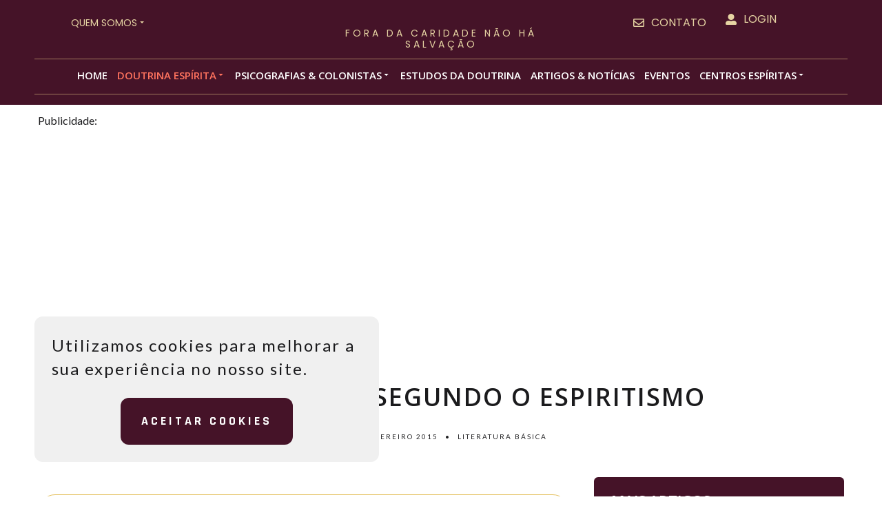

--- FILE ---
content_type: text/html; charset=utf-8
request_url: https://www.bahiaespirita.com.br/doutrina-espirita/literatura-basica/o-evangelho-segundo-o-espiritismo.html/
body_size: 35959
content:
<!DOCTYPE html><html prefix="og: http://ogp.me/ns#" xmlns="http://www.w3.org/1999/xhtml" lang="pt-br" dir="ltr"><head><meta http-equiv="Content-Type" content="text/html;charset=UTF-8"> <meta name="viewport" content="width=device-width, initial-scale=1.0"> <meta charset="utf-8"><meta name="generator" content="Powered by Website Builder Gridbox"><title>O Evangelho segundo o Espiritismo</title><link href="https://www.bahiaespirita.com.br/doutrina-espirita/literatura-basica/o-evangelho-segundo-o-espiritismo.html" rel="canonical"><link href="/favicon.ico" rel="icon" type="image/vnd.microsoft.icon"><link href="https://www.bahiaespirita.com.br/templates/gridbox/css/min/881407c6ad98777077bedfe66b8f2419.min.css?2025-07-02-20-58-24" rel="stylesheet" type="text/css"><link href="//fonts.googleapis.com/css?family=Rajdhani:400,700,900,500,300%7COpen+Sans:600,400%7CLato:700,400,900,300,500%7CPoppins:500,400,700&amp;subset=latin,cyrillic,greek,latin-ext,greek-ext,vietnamese,cyrillic-ext&amp;display=swap" rel="stylesheet"><script src="https://www.bahiaespirita.com.br/templates/gridbox/js/min/080f46afcaafe883c325918ab3c52449.min.js?client=ca-pub-1876931482512038"></script><script type="application/json" class="joomla-script-options new">{"joomla.jtext":{"PLG_SYSTEM_WEBAUTHN_ERR_CANNOT_FIND_USERNAME":"Não foi possível encontrar o campo de nome de usuário no módulo de login. Desculpe, a autenticação sem senha não irá funcionar neste site a menos que você use um módulo de login diferente.","PLG_SYSTEM_WEBAUTHN_ERR_EMPTY_USERNAME":"Você precisa inserir seu nome de usuário (mas NÃO sua senha) antes de clicar no botão de autenticação por passkey.","PLG_SYSTEM_WEBAUTHN_ERR_INVALID_USERNAME":"O nome de usuário especificado não corresponde a uma conta de usuário que habilitou o login sem senha neste site.","JSHOWPASSWORD":"Mostrar senha","JHIDEPASSWORD":"Ocultar senha"},"system.paths":{"root":"","rootFull":"https:\/\/www.bahiaespirita.com.br\/","base":"","baseFull":"https:\/\/www.bahiaespirita.com.br\/"},"csrf.token":"c7c2d08169d533e6d2c873505c02e4b8","system.keepalive":{"interval":840000,"uri":"\/component\/ajax\/?format=json"}}</script><script src="https://www.bahiaespirita.com.br/index.php?option=com_gridbox&amp;task=editor.loadModule&amp;module=gridboxLanguage&amp;2.19.0.4" async></script><script src="/index.php?option=com_gridbox&amp;task=editor.getItems&amp;id=3980&amp;theme=23&amp;edit_type=&amp;view=page&amp;menuitem=233&amp;2025-07-02-16-31-41"></script><link rel="icon" type="image/png" sizes="32x32" href="https://www.bahiaespirita.com.br/templates/gridbox/favicon.png"><link rel="apple-touch-icon" sizes="180x180" href="https://www.bahiaespirita.com.br/templates/gridbox/favicon.png"><link rel="manifest" href="https://www.bahiaespirita.com.br/templates/gridbox/manifest.webmanifest"><link href="https://www.bahiaespirita.com.br/templates/gridbox/css/min/881407c6ad98777077bedfe66b8f2419.min.css?2025-07-02-20-58-24" rel="stylesheet" type="text/css"> <style type="text/css">/*/* Plugin Logo*/.ba-item-logo a { text-align: inherit;}.ba-logo-wrapper,.ba-logo-wrapper > a { line-height: 0; display: block;}/*/* Plugin Overlay Section*/.ba-item-overlay-section .ba-image-wrapper + .ba-button-wrapper { display: none;}.ba-item-overlay-section .ba-image-wrapper { cursor: pointer;}.ba-overlay-section-backdrop { padding: 0 !important;}.ba-overlay-section .animated { animation-fill-mode: both;}.ba-overlay-section-backdrop.lightbox.visible-section { left: 0;}.ba-overlay-section-backdrop .ba-overlay-section:not(.ba-container) > .ba-section { width: calc(100vw - 17px) !important;}.ba-overlay-section-backdrop .ba-section { flex-direction: column;}/* Overlay Section Button */.ba-overlay-section-backdrop.visible-section .ba-overlay-section { transform: none !important;}.ba-overlay-section-backdrop .ba-overlay-section { transition: transform .3s ease-in-out;}/* Overlay Section Lightbox */.ba-overlay-section-backdrop.lightbox .ba-overlay-section { align-items: center; display: flex; justify-content: center;}.ba-overlay-section-backdrop:not(.horizontal-bottom):not(.horizontal-top) .ba-section { height: auto !important; margin-left: auto; margin-right: auto;}.ba-overlay-section-backdrop.lightbox .ba-section { margin: 50px 0;}/* Overlay Section Vertical Right */.ba-overlay-section-backdrop.vertical-left > .ba-overlay-section >.ba-section,.ba-overlay-section-backdrop.vertical-right > .ba-overlay-section > .ba-section { min-height: 100vh !important;}.ba-overlay-section-backdrop.vertical-right { justify-content: flex-end;}.ba-overlay-section-backdrop.vertical-right > .ba-overlay-section { transform: translateX(100%);}/* Overlay Section Vertical Left */.ba-overlay-section-backdrop.vertical-left { justify-content: flex-start;}.ba-overlay-section-backdrop.vertical-left > .ba-overlay-section { transform: translateX(-100%);}/* Overlay Section Horizontal Top */.ba-overlay-section-backdrop.horizontal-bottom > .ba-overlay-section,.ba-overlay-section-backdrop.horizontal-top > .ba-overlay-section { margin: 0;}.ba-overlay-section-backdrop.horizontal-top > .ba-overlay-section { transform: translateY(-100%);}.ba-overlay-section-backdrop.horizontal-top { align-items: flex-start;}.ba-overlay-section-backdrop.horizontal-top .ba-container,.ba-overlay-section-backdrop.horizontal-bottom .ba-container { max-width: none;}.ba-overlay-section-backdrop.horizontal-top > .ba-overlay-section,.ba-overlay-section-backdrop.horizontal-top > .ba-overlay-section > .ba-section,.ba-overlay-section-backdrop.horizontal-bottom > .ba-overlay-section,.ba-overlay-section-backdrop.horizontal-bottom > .ba-overlay-section > .ba-section { width: 100% !important;}/* Overlay Section Horizontal Bottom */.ba-overlay-section-backdrop.horizontal-bottom { align-items: flex-end; justify-content: start;}.ba-overlay-section-backdrop.horizontal-bottom > .ba-overlay-section { transform: translateY(100%);}@media (-ms-high-contrast: active), (-ms-high-contrast: none){ .ba-overlay-section-backdrop.horizontal-bottom > .ba-overlay-section { margin-right: calc(0px - (100vw - 100%)); overflow-y: scroll; width: calc(100vw + (100vw - 100%))!important; }}@-moz-document url-prefix() { .ba-overlay-section-backdrop.horizontal-bottom > .ba-overlay-section { margin-right: calc(0px - (100vw - 100%)); overflow-y: scroll; width: calc(100vw + (100vw - 100%))!important; }}.ba-store-wishlist-backdrop,.ba-store-cart-backdrop,.ba-overlay-section-backdrop,.ba-lightbox-backdrop.lightbox-center { align-items: center; bottom: 0; box-sizing: border-box; display: flex; justify-content: center; left: 0; min-height: 100vh; opacity: 0; overflow: hidden; overflow-x: hidden; position: fixed; padding: 25px; right: 0; top: 0; transition: none; visibility: hidden; z-index: 99999999;}.ba-lightbox-backdrop.lightbox-center { padding: 50px 0; overflow-y: auto; right: -17px; }.ba-store-wishlist-backdrop,.ba-store-cart-backdrop { padding: 0;}.ba-store-wishlist-backdrop-out,.ba-store-cart-backdrop-out,.ba-overlay-section-backdrop.overlay-section-backdrop-out,.ba-lightbox-backdrop.lightbox-center.overlay-section-backdrop-out { transition: opacity .3s ease-in-out, visibility .1s .3s, left .1s .3s;}.ba-overlay-section-backdrop.lightbox:not(.visible-section).overlay-section-backdrop-out { left: 0!important; right: 0!important; transition: opacity .3s ease-in-out, visibility .1s .3s !important;}.ba-store-wishlist-backdrop,.ba-store-cart-backdrop,.ba-overlay-section-backdrop { align-items: baseline;}.ba-store-wishlist-opened .ba-store-wishlist-backdrop,.ba-store-cart-opened .ba-store-cart-backdrop,.lightbox-open .ba-lightbox-backdrop,.lightbox-open .ba-overlay-section-backdrop.visible-section { font-size: initial; letter-spacing: initial; line-height: initial; overflow: scroll; overflow-x: hidden;}.lightbox-open .ba-section:has(.row-with-intro-items) > .ba-overlay { z-index: 0;}.ba-not-default-header.ba-store-cart-opened .header,.ba-not-default-header.ba-store-wishlist-opened .header,.ba-store-wishlist-opened,.ba-store-cart-opened { width: calc(100% - var(--body-scroll-width));}.ba-wrapper.ba-lightbox.ba-container.sortabale-parent-node:before { bottom: 0; content: ""; cursor: move; left: 0; overflow: auto; position: absolute; right: 0; top: 0; z-index: 30;}.ba-store-wishlist-backdrop.ba-visible-store-wishlist,.ba-store-cart-backdrop.ba-visible-store-cart,.ba-overlay-section-backdrop.visible-section,.ba-lightbox-backdrop.visible-lightbox { font-size: initial; letter-spacing: initial; line-height: initial; opacity: 1; transition: opacity .3s ease-in-out; visibility: visible;}.ba-store-wishlist-backdrop.ba-visible-store-wishlist .ba-wishlist-checkout-row[data-exists="0"] { cursor: not-allowed;}.ba-store-wishlist-backdrop.ba-visible-store-wishlist .ba-wishlist-checkout-row[data-exists="0"] .ba-wishlist-add-all-btn { opacity: .25; pointer-events: none;}.ba-overlay-section-backdrop.lightbox:not(.visible-section) { left: 100% !important; pointer-events: none!important; right: auto!important;}.ba-overlay-section-backdrop .ba-overlay-section,.ba-lightbox-backdrop .ba-lightbox { margin: auto 0;}.ba-store-wishlist-close-wrapper,.ba-store-cart-close-wrapper,.close-overlay-section,.close-lightbox { height: 0; left: 15px; position: absolute; right: 10px; top: 0; z-index: 100;}.ba-store-wishlist-close-wrapper i,.ba-store-cart-close-wrapper i,.close-overlay-section i,.close-lightbox i { color: inherit; cursor: pointer; font-size: 2.25rem; margin-top: 10px;}.ba-store-wishlist-close-wrapper i,.ba-store-cart-close-wrapper i { color: var(--title);}.close-overlay-section i:hover,.close-lightbox i:hover,.ba-close-checkout-modal:hover,.ba-store-wishlist-close-wrapper i:hover,.ba-store-cart-close-wrapper i:hover,.ba-cart-product-quantity-cell i:hover { opacity: .5;}.ba-store-wishlist-backdrop > .ba-store-wishlist-close,.ba-modal-sm + .modal-backdrop,.ba-store-cart-backdrop > .ba-store-cart-close,.ba-overlay-section-backdrop > .ba-overlay-section-close,.ba-lightbox-backdrop > .ba-lightbox-close { bottom: 0; left: 0; position: fixed; right: 0; top: 0;}.ba-modal-sm + .modal-backdrop { background-color: var(--overlay); opacity: .05 !important; z-index: 999999 !important;}.ba-lightbox-backdrop:not(.visible-lightbox) .ba-lightbox,.ba-lightbox-backdrop:not(.visible-lightbox) .ba-cookies,.ba-overlay-section-backdrop.lightbox { left: 100% ;}/*/* Blog Plugin Search*/.ba-item-store-search,.ba-item-search { --shadow-horizontal: 0; --shadow-vertical: 0; --shadow-blur: 0; --shadow-spread: 0px; --shadow-color: rgba(0, 0, 0, 0);}.ba-item-store-search .ba-search-wrapper,.ba-item-search .ba-search-wrapper { align-items: center; box-sizing: border-box; box-shadow: var(--shadow-horizontal) var(--shadow-vertical) var(--shadow-blur) var(--shadow-spread) var(--shadow-color); display: inline-flex; width: 100%;}.ba-item-store-search .ba-search-wrapper:not(.after),.ba-item-search .ba-search-wrapper:not(.after) { flex-direction: row-reverse;}.ba-item-store-search .ba-search-wrapper input,.ba-item-search .ba-search-wrapper input { background: transparent !important; border: none !important; height: auto; margin: 0; outline: none !important; padding: 0; width: 100%;}.ba-item-store-search .ba-search-wrapper i,.ba-item-search .ba-search-wrapper i { pointer-events: none; margin: 0 10px;}.search-started .ba-item-search-result { opacity: 0;}.ba-search-wrapper input::placeholder { opacity: .5;}.ba-item-store-search-result .ba-blog-posts-wrapper p,.ba-item-search-result .ba-blog-posts-wrapper p { margin: 0 10px; }/* /* Live Search */.ba-live-search-results { background-color: #fff; border-radius: 6px; border: none; box-shadow: 0 25px 40px rgba(0,0,0,.15); box-sizing: border-box; display: none; left: var(--input-left); margin-left: 0; min-width: 700px; opacity: 0; overflow: hidden; padding: 0; position: absolute; top: var(--input-bottom); width: var(--input-width); z-index: 999999999 !important;}.ba-live-search-results .ba-live-search-body { box-sizing: border-box; display: flex; flex-direction: column; height: calc(var(--live-search-height) - 100px); justify-content: flex-start; max-height: 550px; min-height: 80px; overflow-y: auto; padding: 25px; scrollbar-color: #464646 transparent; scrollbar-width: thin;}.ba-live-search-show-all-btn { align-items: center; background: var(--primary) !important; color: #fff !important; cursor: pointer; display: flex; font-size: .875rem; font-weight: bold; justify-content: center; padding: 15px; transition: .3s;}@keyframes loading-spin { from { transform: rotate(0); } to { transform: rotate(360deg); }}.live-search-loading-data i { animation: loading-spin 1s linear infinite;}.live-search-loading-data i:before { content: '\f1b9'; font-family: 'balbooa-family';}.live-search-data-loaded i { pointer-events: all !important; cursor: pointer;}.live-search-data-loaded i:before { content: '\e04a'; font-family: 'balbooa-family';}.ba-live-search-product-title-cell { flex-grow: 1;}.ba-live-search-product-title-cell { padding-left: 15px;}.ba-live-search-product-row:first-child { padding-top: 0;}.ba-live-search-product-row:last-child { padding-bottom: 0;}.ba-live-search-product-price-cell { white-space: nowrap;}.ba-live-search-product-price-cell { white-space: nowrap;}.ba-live-search-product-row:first-child { padding-top: 0;}.ba-live-search-product-row:last-child { padding-bottom: 0;}.ba-live-search-body{ min-height: 255px;}.ba-live-search-product-price-cell { width: 80px;}@keyframes visible-live-search { from {transform: translateY(20px); opacity: 0;} to {transform: translateY(0);opacity: 1;}}.ba-live-search-results.visible-live-search-results { animation: visible-live-search .3s cubic-bezier(0.4,0,0.2,1) both;}@keyframes live-search-out { from {transform: translateY(0);opacity: 1;} to {transform: translateY(20px); opacity: 0;}}.ba-live-search-results.ba-live-search-out { animation: live-search-out .3s cubic-bezier(0.4,0,0.2,1) both;}.ba-live-search-results.ba-live-search-out,.ba-live-search-results.visible-live-search-results { animation: modal-sm-in .3s cubic-bezier(0.4,0,0.2,1) both; backface-visibility: hidden; display: block; line-height: initial;}.ba-wishlist-attachment,.ba-checkout-order-product-content-inner-cell + .ba-checkout-order-product-extra-options,.ba-live-search-product-content-inner-cell + .ba-live-search-product-content-inner-cell,.ba-wishlist-product-content-inner-cell + .ba-wishlist-product-extra-options,.ba-cart-product-content-inner-cell + .ba-cart-product-extra-options { margin-top: 20px;}.ba-wishlist-product-extra-options + .ba-wishlist-attachment{ margin-top: 0;}.ba-live-search-product-price-cell,.ba-store-cart-backdrop .ba-cart-product-price-cell { display: flex; flex-direction: column;}.ba-wishlist-product-price-cell { line-height: 3rem;}.ba-checkout-order-product-row,.ba-live-search-product-row,.ba-wishlist-product-row,.ba-cart-product-row { padding: 15px 0 ;}.ba-checkout-order-product-row:not(:last-child),.ba-live-search-product-row:not(:last-child),.ba-wishlist-product-row:not(:last-child),.ba-cart-product-row:not(:last-child) { border-bottom: 1px solid var(--border);}.ba-checkout-order-product-extra-option,.ba-checkout-order-product-row.row-fluid,.ba-checkout-order-product-content-inner-cell,.ba-live-search-product-content-inner-cell,.ba-live-search-product-row,.ba-wishlist-product-extra-option,.ba-wishlist-product-content-inner-cell,.ba-wishlist-product-row,.ba-cart-product-extra-option,.ba-cart-product-content-inner-cell,.ba-cart-product-row { align-items: flex-start; display: flex; }.ba-live-search-product-row[data-extra-count="0"],.ba-wishlist-product-row[data-extra-count="0"],.ba-cart-product-row[data-extra-count="0"] { align-items: center; }.ba-checkout-order-product-content-inner-cell,.ba-live-search-product-row,.ba-live-search-product-content-inner-cell,.ba-wishlist-product-content-inner-cell,.ba-cart-product-content-inner-cell { align-items: center;}.ba-checkout-order-product-content-cell,.ba-live-search-product-content-cell,.ba-wishlist-product-content-cell,.ba-cart-product-content-cell { align-items: center; display: flex; flex-wrap: wrap;}.ba-wishlist-attachment,.ba-checkout-order-product-extra-options-title,.ba-checkout-order-product-extra-options,.ba-checkout-order-product-extra-options-content,.ba-checkout-order-product-extra-option,.ba-checkout-order-product-extra-option-value,.ba-checkout-order-product-extra-options-title,.ba-checkout-order-product-content-inner-cell,.ba-live-search-product-content-inner-cell,.ba-wishlist-product-extra-options,.ba-wishlist-product-content-inner-cell,.ba-wishlist-product-extra-options-content,.ba-wishlist-product-extra-option,.ba-wishlist-product-extra-option-value,.ba-wishlist-product-extra-options-title,.ba-cart-product-extra-options,.ba-cart-product-content-inner-cell,.ba-cart-product-extra-options-content,.ba-cart-product-extra-option,.ba-cart-product-extra-option-value,.ba-cart-product-extra-options-title { width: 100%;}.ba-checkout-order-product-content-cell,.ba-live-search-product-content-cell,.ba-wishlist-product-content-cell,.ba-wishlist-product-extra-option-value,.ba-cart-product-extra-option-value,.ba-cart-product-content-cell { flex-grow: 1;}.ba-live-search-body,.ba-wishlist-products-list,.ba-cart-products-list { overflow: auto; padding: 0 50px; text-align: left;}.ba-live-search-results .ba-live-search-product-image-cell img,.ba-wishlist-product-image-cell img,.ba-checkout-order-product-image-cell img,.ba-cart-product-image-cell img { max-width: 75px; max-height: 75px;}.ba-live-search-results .ba-live-search-product-image-cell,.ba-wishlist-product-image-cell,.ba-cart-product-image-cell { position: relative;}.ba-live-search-results .ba-live-search-product-image-cell a,.ba-wishlist-product-image-cell a,.ba-cart-product-image-cell a { bottom: 0; left: 0; position: absolute; right: 0; top: 0;}.ba-empty-live-search,.ba-empty-cart-products-message,.ba-cart-product-row input[type="text"],.ba-cart-product-quantity-cell i,.ba-wishlist-price-wrapper,.ba-cart-price-wrapper { font-size: 1.125rem;}.ba-empty-live-search { align-items: center; display: flex; flex-grow: 1; font-size: .875rem; justify-content: center; text-align: center;}.ba-empty-live-search,.ba-empty-cart-products-message,.ba-cart-checkout-row.ba-cart-checkout-discount,.ba-wishlist-headline,.ba-cart-headline { line-height: 1.875rem;}.ba-checkout-order-form-section.ba-checkout-order-form-total-wrapper .ba-checkout-order-form-row-title > span,.ba-live-search-product-price-cell,.ba-live-search-price-wrapper,.ba-wishlist-sale-price-wrapper,.ba-cart-price-wrapper,.ba-cart-sale-price-wrapper,.ba-cart-product-title,.ba-wishlist-product-info,.ba-cart-product-info { line-height: normal;}.ba-live-search-sale-price-wrapper,.ba-cart-sale-price-wrapper,.ba-wishlist-sale-price-wrapper { text-decoration: line-through;}.ba-checkout-order-product-extra-options,.ba-wishlist-product-extra-options,.ba-cart-product-extra-options,.ba-live-search-product-title,.ba-checkout-order-product-title,.ba-wishlist-product-title,.ba-cart-product-title { display: flex;}.ba-checkout-order-product-info > span,.ba-live-search-price-currency,.ba-checkout-order-price-currency,.ba-cart-subtotal .store-currency-symbol,.ba-wishlist-price-currency,.ba-cart-price-currency,.ba-wishlist-product-info > span,.ba-cart-product-info > span { margin-right: 5px;}.ba-checkout-order-product-extra-options-title,.ba-checkout-order-product-extra-option-title,.ba-wishlist-product-extra-options-title,.ba-wishlist-product-extra-option-title,.ba-cart-product-extra-options-title,.ba-checkout-order-product-extra-option-title,.ba-wishlist-product-extra-option-title,.ba-cart-product-extra-option-title,.ba-empty-live-search,.ba-live-search-price-wrapper,.ba-live-search-product-title a,.ba-empty-cart-products-message,.ba-wishlist-checkout-title,.ba-cart-checkout-title,.ba-cart-product-title,.ba-wishlist-product-title a,.ba-cart-product-title a,.ba-wishlist-price-wrapper,.ba-cart-price-wrapper { color: var(--title); font-weight: bold;}.ba-live-search-product-price-cell,.ba-live-search-product-title a,.ba-live-search-price-wrapper,.ba-wishlist-product-title a,.ba-store-cart .ba-cart-product-title a { font-size: 1rem;}.ba-live-search-product-title a,.ba-wishlist-product-title a,.ba-store-cart .ba-cart-product-title a { color: var(--title); transition: opacity .3s;}.ba-live-search-product-category a:hover,.ba-live-search-product-category a { font-size: .875rem; color: var(--subtitle); transition: opacity .3s;}.ba-live-search-product-category a:hover,.ba-live-search-product-title a:hover,.ba-wishlist-product-title a:hover,.ba-store-cart .ba-cart-product-title a:hover { opacity: .5;}.ba-live-search-results .ba-live-search-product-image-cell,.ba-wishlist-product-image-cell,.ba-checkout-order-product-image-cell,.ba-cart-product-image-cell { align-items: center; display: flex; justify-content: center; margin-right: 10px; max-width: 85px; min-height: 75px; min-width: 85px;}.ba-live-search-product-title-cell,.ba-cart-product-title-cell { flex-grow: 1; width: 225px;}.ba-live-search-add-to-cart-cell > span:hover,.ba-wishlist-add-to-cart-cell > span:not(.ba-wishlist-empty-stock):hover,.ba-cart-checkout-row.ba-cart-checkout-promo-code .ba-cart-apply-promo-code:hover,.ba-wishlist-add-all-btn:hover,.ba-cart-checkout-btn:hover { background-color: var(--hover); color: var(--title-inverse);}.ba-live-search-show-all-btn:hover,.ba-live-search-add-to-cart-btn:hover,.ba-wishlist-add-to-cart-cell > span:not(.ba-wishlist-empty-stock):hover { background-color: var(--hover) !important;}.ba-live-search-results .ba-live-search-body::-webkit-scrollbar,.ba-wishlist-products-list::-webkit-scrollbar,.ba-cart-products-list::-webkit-scrollbar { width: 6px;}.ba-live-search-results .ba-live-search-body::-webkit-scrollbar-thumb,.ba-wishlist-products-list::-webkit-scrollbar-thumb,.ba-cart-products-list::-webkit-scrollbar-thumb { background: #ddd; border-radius: 6px;}.ba-cart-products-list { scrollbar-width: thin; scrollbar-color: #464646 transparent;}.ba-wishlist-attachment .post-intro-image { background-position: center; background-size: cover; border-radius: 3px; box-sizing: border-box; display: inline-block; height: 50px; margin: 0 15px 0 0; min-width: 50px; vertical-align: middle; width: 50px;}.ba-wishlist-attachment .attachment-title { color: var(--text); font-size: .75rem; line-height: 1.5rem;}.ba-wishlist-attachment { display: flex; align-items: center;}.ba-wishlist-attachment i { font-size: 1.5rem; margin-right: 10px; pointer-events: none; transition: all .3s;}/*/* Plugin Social Sharing*/.ba-item-social { text-align: center;}.ba-social-classic > div:hover { background: #fafafa;}.ba-social > div { align-items: center; border-radius: .1875rem; cursor: pointer; display: inline-flex; justify-content: flex-start; margin: .3125rem .625rem .3125rem .625rem; overflow: hidden; white-space: nowrap;}.ba-social .social-button { color: #fff; display: inline-block; font-style: initial; font-weight: bold; text-align: left; text-transform: initial;}.ba-social-sidebar .social-button { border: 1px solid transparent; padding-left: 0;}.ba-social.ba-social-sm div { line-height: 1.375rem;}.ba-social.ba-social-sm .social-counter { width: 1.375rem;}.ba-social.ba-social-sm { font-size: .75rem;}.ba-social.ba-social-md div { line-height: 2.125rem;}.ba-social.ba-social-md .social-counter { width: 2.125rem;}.ba-social.ba-social-md { font-size: .9375rem;}.ba-social.ba-social-lg div { line-height: 2.75rem;}.ba-social.ba-social-lg .social-counter { width: 2.75rem;}.ba-social.ba-social-lg { font-size: 1.125rem;}.ba-social.ba-social-sm .social-button { min-width: 9.375rem;}.ba-social.ba-social-md .social-button { min-width: 12.5rem;}.ba-social.ba-social-lg .social-button { min-width: 15.625rem;}.ba-social.ba-social-md .social-button,.ba-social.ba-social-lg .social-button { font-size: .875rem;}.ba-social-sidebar .ba-social .social-button { border: none;}.ba-social .social-button i { color: #fff; text-align: center; vertical-align: middle; width: 1em;}.ba-social.ba-social-sm .social-button i { font-size: 1rem; padding: .9375rem;}.ba-social.ba-social-md .social-button i { font-size: 1.125rem; padding: .9375rem;}.ba-social.ba-social-lg .social-button i { font-size: 1.3125rem; padding: 1.25rem;}.social-counter { border-radius: 50%; color: #fff; display: inline-block; font-family: 'Roboto', sans-serif; font-size: .625rem; font-style: initial; font-weight: bold; margin-right: .9375rem; position: relative; text-transform: initial;}.ba-social.ba-social-sm .social-counter { font-size: .625rem;}/* Minimal */.ba-social-minimal.ba-social > div { margin: 0; overflow: visible; position: relative;}.ba-social-minimal .social-button i { color: var(--icon);}.ba-social-minimal.ba-social.ba-social-md .social-button i,.ba-social-minimal.ba-social.ba-social-sm .social-button i,.ba-social-minimal.ba-social.ba-social-lg .social-button i { border-radius: .1875rem; transition: .3s;}.ba-social-minimal.ba-social.ba-social-md .social-button,.ba-social-minimal.ba-social.ba-social-sm .social-button,.ba-social-minimal.ba-social.ba-social-lg .social-button { height: auto; min-width: auto;}.ba-social-minimal.ba-social.ba-social-sm .social-button { width: 2.75rem;}.ba-social-minimal.ba-social.ba-social-md .social-button { width: 3.8125rem;}.ba-social-minimal.ba-social.ba-social-lg .social-button { width: 4.875rem;}.ba-social-minimal .social-counter { font-size: .625rem; height: 1rem; line-height: 1.0625rem; margin: 0; position: absolute; right: -.1875rem; top: .0625rem; width: 1rem !important;}.ba-social-minimal.ba-social.ba-social-sm .social-counter { right: .0625rem; top: .0625rem;}.ba-social-minimal.ba-social.ba-social-md .social-counter { right: .3125rem; top: .3125rem;}.ba-social-minimal.ba-social.ba-social-lg .social-counter { right: .4375rem; top: .4375rem;}.ba-social-minimal.ba-social.ba-social-sm .social-button i { font-size: .875rem; padding: .9375rem;}.ba-social-minimal.ba-social.ba-social-md .social-button i { font-size: 1.3125rem; padding: 1.25rem;}.ba-social-minimal.ba-social.ba-social-lg .social-button i { font-size: 1.75rem; padding: 1.5625rem;}/* Flat */.ba-social-flat > div { border: none;}.ba-social-flat.ba-social .social-counter,.ba-social-flat.ba-social .social-button i { background: rgba(0, 0, 0, 0.25);}.ba-social-classic .social-button i,.ba-social-flat.ba-social .social-button i { margin-right: 1.25rem;}.ba-social-minimal.ba-social .social-button i:hover { color: #fff;}.ba-social-circle .vk .social-button,.ba-social-classic .vk .social-button i,.ba-social-minimal .vk .social-counter,.ba-social-minimal.ba-social .vk .social-button i:hover,.ba-social-flat.ba-social .vk { background: #5b7aa8;}.ba-social-circle .facebook .social-button,.ba-social-classic .facebook .social-button i,.ba-social-minimal .facebook .social-counter,.ba-social-minimal.ba-social .facebook .social-button i:hover,.ba-social-flat.ba-social .facebook { background: #3b5998;}.ba-social-minimal.ba-social .twitter .social-button i:hover,.ba-social-minimal .twitter .social-counter,.ba-social-classic .twitter .social-button i,.ba-social-circle .twitter .social-button,.ba-social-flat.ba-social .twitter { background: #000000;}.ba-social-circle .linkedin .social-button,.ba-social-classic .linkedin .social-button i,.ba-social-minimal .linkedin .social-counter,.ba-social-minimal.ba-social .linkedin .social-button i:hover,.ba-social-flat.ba-social .linkedin { background: #0077B5;}.ba-social-circle .pinterest .social-button,.ba-social-classic .pinterest .social-button i,.ba-social-minimal .pinterest .social-counter,.ba-social-minimal.ba-social .pinterest .social-button i:hover,.ba-social-flat.ba-social .pinterest { background: #cb2027;}.ba-item-social:not(.ba-social-sidebar) .ba-social-classic div:hover .social-button i:before,.ba-item-social:not(.ba-social-sidebar) .ba-social-flat.ba-social div:hover .social-button i:before { animation: social-button-to-right .3s forwards; display: block;}@keyframes social-button-to-right { 49% {transform: translate(100%);} 50% {opacity: 0;transform: translate(-100%);} 51% {opacity: 1;}}.ba-social-circle div:hover .social-button i:before { animation: social-button-to-bottom .3s forwards; display: block;}@keyframes social-button-to-bottom { 49% {transform: translateY(100%);} 50% {opacity: 0;transform: translateY(-100%);} 51% {opacity: 1;}}/* Classic */.ba-social-classic > div { background: var(--bg-secondary);}.ba-social-classic .social-button { color: #000;}.ba-social-classic .social-counter { background: rgba(0, 0, 0, 0.05); color: #000;}/* Social Circle */.ba-social-circle.ba-social > div { display: inline-block; line-height: normal; position: relative; vertical-align: top;}.ba-social-minimal .social-button,.ba-social-circle .social-button { color: transparent; display: block; overflow: hidden; padding: 0; width: 0;}.ba-social-circle .social-button i { border-radius: 50%; position: absolute; vertical-align: middle;}.ba-social-circle .social-counter { background-color: transparent; color: #333; margin: 0;}.ba-social-circle.ba-social .social-button { align-items: center; border-radius: 50%; box-sizing: border-box; display: flex; justify-content: center; margin: 0 auto;}.ba-social-sidebar .ba-social-circle.ba-social .social-button { border-width: 0; margin: .1875rem 0; padding: .3125rem .625rem;}.ba-social-sidebar .ba-social-circle { margin-top: .0625rem;}.ba-social-circle.ba-social .social-button i { font-size: 1rem !important; margin: 0;}.ba-social-circle.ba-social.ba-social-sm .social-button { height: 3.4375rem; min-width: 3.4375rem;}.ba-social-circle.ba-social.ba-social-md .social-button { height: 4.0625rem; min-width: 4.0625rem;}.ba-social-circle.ba-social.ba-social-lg .social-button { height: 4.6875rem; min-width: 4.6875rem;}.ba-social-circle.ba-social.ba-social-md .social-counter,.ba-social-circle.ba-social.ba-social-sm .social-counter,.ba-social-circle.ba-social.ba-social-lg .social-counter { font-size: .875rem; font-weight: bold; line-height: 2.25rem;}.ba-social-sidebar .ba-social-circle.ba-social .social-counter { padding: 0;}.ba-social-circle .social-counter:before,.ba-social-circle .social-counter:after { display: none;}.ba-social-sidebar .ba-social.ba-social-circle > div { max-width: none; min-width: auto;}.ba-social-sidebar .ba-social.ba-social-circle .social-counter { bottom: .625rem; color: #fff; font-size: .625rem; left: 50%; line-height: normal !important; position: absolute; transform: translateX(-50%);}/* Social Sidebar */.ba-social-sidebar { left: 100% !important; min-height: 3.125rem; position: fixed !important; top: 50% !important; transition: opacity .3s linear; z-index: 10000;}.ba-opened-menu .ba-social-sidebar { z-index: 5;}.ba-social-sidebar[data-size="ba-social-lg"][data-style="ba-social-minimal"] { transform: translateY(calc((-4.625rem/2) * var(--social-count))) translateX(-100%);}.ba-social-sidebar[data-size="ba-social-md"][data-style="ba-social-minimal"] { transform: translateY(calc((-3.875rem/2) * var(--social-count))) translateX(-100%);}.ba-social-sidebar[data-size="ba-social-sm"][data-style="ba-social-minimal"] { transform: translateY(calc((-3.6875rem/2) * var(--social-count))) translateX(-100%);}.ba-social-sidebar[data-size="ba-social-lg"][data-style="ba-social-flat"] { transform: translateY(calc((-4.625rem/2) * var(--social-count))) translateX(-100%);}.ba-social-sidebar[data-size="ba-social-md"][data-style="ba-social-flat"] { transform: translateY(calc((-3.875rem/2) * var(--social-count))) translateX(-100%);}.ba-social-sidebar[data-size="ba-social-sm"][data-style="ba-social-flat"] { transform: translateY(calc((-3.6875rem/2) * var(--social-count))) translateX(-100%);}.ba-social-sidebar[data-size="ba-social-lg"][data-style="ba-social-classic"] { transform: translateY(calc((-4.4375rem/2) * var(--social-count))) translateX(-100%);}.ba-social-sidebar[data-size="ba-social-md"][data-style="ba-social-classic"] { transform: translateY(calc((-3.625rem/2) * var(--social-count))) translateX(-100%);}.ba-social-sidebar[data-size="ba-social-sm"][data-style="ba-social-classic"] { transform: translateY(calc((-3.5rem/2) * var(--social-count))) translateX(-100%);}.ba-social-sidebar[data-size="ba-social-lg"][data-style="ba-social-circle"] { transform: translateY(calc((-5.75rem/2) * var(--social-count))) translateX(-100%);}.ba-social-sidebar[data-size="ba-social-md"][data-style="ba-social-circle"] { transform: translateY(calc((-5.125rem/2) * var(--social-count))) translateX(-100%);}.ba-social-sidebar[data-size="ba-social-sm"][data-style="ba-social-circle"] { transform: translateY(calc((-4.5rem/2) * var(--social-count))) translateX(-100%);}.lightbox-open .ba-social-sidebar { left: calc(100% - 1.0625rem) !important; opacity: 0; transition: opacity 0s linear;}.ba-social-sidebar .ba-social-lg > div,.ba-social-sidebar .ba-social-md > div,.ba-social-sidebar .ba-social-sm > div { max-width: 6.25rem;}.ba-social-sidebar .ba-social-classic { align-items: flex-end; display: flex; flex-direction: column;}.ba-social-sidebar .ba-social-classic > div { border-radius: 0;}.ba-social-sidebar .ba-social-classic .social-button { backface-visibility: hidden; border-width: 0;}.ba-social-sidebar .ba-social-lg:hover > div ,.ba-social-sidebar .ba-social-md:hover > div ,.ba-social-sidebar .ba-social-sm:hover > div { backface-visibility: hidden; max-width: 21.875rem;}.ba-social-sidebar .ba-social-minimal.ba-social-lg,.ba-social-sidebar .ba-social-minimal.ba-social-md,.ba-social-sidebar .ba-social-minimal.ba-social-sm { overflow: visible; text-align: center !important;}.ba-social-sidebar .ba-social-lg,.ba-social-sidebar .ba-social-md,.ba-social-sidebar .ba-social-sm { overflow: hidden; text-align: right !important;}.ba-social-sidebar .ba-social.ba-social-lg:not(.ba-social-circle):not(.ba-social-minimal) > div { transform: translateX(100%) translateX(-3.875rem);}.ba-social-sidebar .ba-social.ba-social-md:not(.ba-social-circle):not(.ba-social-minimal) > div { transform: translateX(100%) translateX(-3.0625rem);}.ba-social-sidebar .ba-social.ba-social-sm:not(.ba-social-circle):not(.ba-social-minimal) > div { transform: translateX(100%) translateX(-2.9375rem);}.ba-social-sidebar .ba-social.ba-social-sm:not(.ba-social-circle):not(.ba-social-minimal) > div:hover,.ba-social-sidebar .ba-social.ba-social-md:not(.ba-social-circle):not(.ba-social-minimal) > div:hover,.ba-social-sidebar .ba-social.ba-social-lg:not(.ba-social-circle):not(.ba-social-minimal) > div:hover { transform: translateX(.0625rem);}.ba-social-sidebar .ba-social > div { display: inline-block; margin: 0; text-align: center; transition: transform .3s linear;}.ba-social-sidebar .ba-social .social-counter { text-align: center;}/*/* Plugin Social Icons*/.ba-item-social-icons .ba-icon-wrapper a { display: inline-block; vertical-align: middle; margin-bottom: 5px;}.ba-item-social-icons .ba-icon-wrapper a:not(:last-child){ margin-right: 5px;}.ba-item-social-icons .ba-icon-wrapper i { text-align: center; box-shadow: none;}/*/* Main menu*/.main-menu > .add-new-item,.close-menu,.open-menu { display: none;}.mod-menu__sub,.nav-child { transition: all .5s ease;}.nav { margin: 0;}.main-menu .nav { font-size: 0; letter-spacing: 0; line-height: 0; list-style: none; margin-bottom: 0; padding-left: 0;}.main-menu .nav > li { display: inline-block; float: none; overflow: visible; text-decoration: none;}.vertical-menu .main-menu .nav > li { overflow: visible;}.main-menu .nav > li > a,.main-menu .nav > li > span { background: transparent; display: block;}.main-menu .nav > li > a:hover,.main-menu .nav > li > a:focus { background: transparent;}.mod-menu__sub,.nav-child { padding: 0; width: 250px;}li.deeper > span i.ba-icon-caret-right,li.deeper > a i.ba-icon-caret-right { color: inherit; font-size: inherit; line-height: inherit; padding: 0 5px;}.vertical-menu li.deeper > span i.ba-icon-caret-right,.vertical-menu li.deeper > a i.ba-icon-caret-right,.nav > li li.deeper > span i.ba-icon-caret-right,.nav > li li.deeper > a i.ba-icon-caret-right { float: right;}@-moz-document url-prefix() { .nav li.deeper > span i.ba-icon-caret-right, .nav li.deeper > a i.ba-icon-caret-right { float: right; } li.deeper > span i.ba-icon-caret-right, li.deeper > a i.ba-icon-caret-right { display: block; float: none; position: static; text-align: right; }}.deeper.parent > .mod-menu__sub,.deeper.parent > .nav-child { display: none;}.nav > .deeper.parent > .mod-menu__sub,.nav > .deeper.parent > .nav-child { padding: 0; position: absolute; z-index: 20;}.mod-menu__sub li > span,.mod-menu__sub li > a,.nav-child li > span,.nav-child li > a { display: block; padding: 10px 20px;}.mod-menu__sub > .deeper,.nav-child > .deeper { position: relative;}.mod-menu__sub li,.nav-child li { text-decoration: none; list-style: none;}.mod-menu__sub > .deeper > .mod-menu__sub.show-menu,.nav-child > .deeper > .nav-child.show-menu,.mod-menu__sub > .deeper > .mod-menu__sub.show-menu,.nav-child > .deeper > .nav-child.show-menu,.mod-menu__sub > .deeper:hover > .mod-menu__sub,.nav-child > .deeper:hover > .nav-child { left: 100%; position: absolute; top: 0px;}.mod-menu__sub > .deeper > .mod-menu__sub.show-menu,.nav-child > .deeper > .nav-child.show-menu,.nav > .deeper.parent > .mod-menu__sub.show-menu, .nav > .deeper.parent > .nav-child.show-menu,.nav li > .tabs-content-wrapper .ba-section { box-sizing: border-box !important;}.nav li.deeper > .mod-menu__sub.show-menu, .nav li.deeper > .nav-child.show-menu,.nav li > .tabs-content-wrapper.show-menu,.megamenu-editing.megamenu-item > .tabs-content-wrapper .ba-section,.nav li.deeper:hover > .mod-menu__sub, .nav li:hover > .tabs-content-wrapper .ba-section, .nav li.deeper:hover > .nav-child { animation-fill-mode: none; animation-delay: 0s; box-sizing: border-box; display: block;}.megamenu-item:hover >.tabs-content-wrapper, .megamenu-item > .tabs-content-wrapper.show-menu, .deeper.parent > .show-menu { display: block !important;}.megamenu-editing.megamenu-item > .tabs-content-wrapper .ba-section { box-sizing: border-box !important;}li.deeper >span,li.deeper > a { position: relative;}.ba-menu-backdrop { background-color: rgba(0,0,0, .1); bottom: 0; display: none; left: 0; position: fixed; right: 0; top: 0; z-index: 1;}.dropdown-left-direction { right: 0;}.child-dropdown-left-direction,.dropdown-left-direction ul { right: 100%; left: auto !important;}.dropdown-top-direction { transform: translateY(calc( 0px - var(--dropdown-top-diff) - 25px)); top: auto !important;}/* Menu With Icon */.ba-item-main-menu .nav li span i.ba-menu-item-icon,.ba-item-main-menu .nav li a i.ba-menu-item-icon,.menu li span i.ba-menu-item-icon,.menu li a i.ba-menu-item-icon { color: inherit; line-height: 0; margin-right: 10px; text-align: center; vertical-align: middle; width: 1em;}/* Megamenu */.megamenu-item .ba-section { max-width: 100%;}.megamenu-item > .mod-menu__sub,.ba-menu-wrapper > .tabs-content-wrapper,.megamenu-item > .tabs-content-wrapper,.megamenu-item > .nav-child { display: none !important; z-index: 999;}.row-with-megamenu .megamenu-editing.megamenu-item > .tabs-content-wrapper,.megamenu-item:hover >.tabs-content-wrapper,.megamenu-item >.tabs-content-wrapper.show-menu, { display: block !important;}.megamenu-item >.tabs-content-wrapper { position: absolute; top: 100%;}.vertical-menu .megamenu-item >.tabs-content-wrapper.ba-container { top: 0;}.megamenu-item >.tabs-content-wrapper:not(.ba-container) { max-width: none !important;}.megamenu-item >.tabs-content-wrapper:not(.ba-container) .ba-section { width: 100% !important;}.megamenu-item >.tabs-content-wrapper.ba-container:not(.megamenu-center) { margin: 0 !important;}.megamenu-item >.tabs-content-wrapper.ba-container { width: auto !important; max-width: none;}.mod-menu__sub > .megamenu-item .ba-icon-caret-right,.mod-menu__sub > .megamenu-item >.tabs-content-wrapper,.nav-child > .megamenu-item .ba-icon-caret-right,.nav-child > .megamenu-item >.tabs-content-wrapper { display: none !important;}.megamenu-item .ba-section { min-height: 50px;}/* Vertical layout menu */.vertical-menu .main-menu .nav > li { display: block; position: relative;}.vertical-menu .main-menu .nav > li.deeper.parent > .mod-menu__sub,.vertical-menu .megamenu-item > .tabs-content-wrapper.ba-container,.vertical-menu .main-menu .nav > li.deeper.parent > .nav-child { margin-left: 100% !important;}.vertical-menu .megamenu-item >.tabs-content-wrapper.ba-container.megamenu-center { padding: 0 !important; top: auto;}.vertical-menu .main-menu .nav > li.megamenu-item { align-items: center; display: flex;}.vertical-menu .main-menu .nav > li> span,.vertical-menu .main-menu .nav > li> a { width: 100%; box-sizing: border-box;}.vertical-menu .main-menu .nav > li .mod-menu__sub,.vertical-menu .main-menu .nav > li .nav-child { top: 0;}.megamenu-item > .tabs-content-wrapper { margin-left: calc(var(--menu-item-left-offset) * -1) !important;}.megamenu-item > .tabs-content-wrapper.ba-container { margin-left: 0 !important;}.megamenu-item > .tabs-content-wrapper.ba-container.megamenu-center { margin-left: calc(var(--menu-item-width) / 2 - var(--megamenu-width) / 2 - 50px) !important;}.ba-hamburger-menu >.main-menu .ba-overlay { z-index: -1;}.ba-menu-wrapper:not(.vertical-menu) .nav > li.deeper > span i.ba-icon-caret-right:before,.ba-menu-wrapper:not(.vertical-menu) .nav > li.deeper > a i.ba-icon-caret-right:before,.ba-menu-wrapper:not(.vertical-menu) .menu > li.deeper > span i.ba-icon-caret-right:before,.ba-menu-wrapper:not(.vertical-menu) .menu > li.deeper > a i.ba-icon-caret-right:before { display: block; transform: rotate(90deg);}.vertical-menu .nav > .megamenu-item > span:after,.vertical-menu .nav > .megamenu-item > a:after,.vertical-menu .nav > .deeper.parent > span:after,.vertical-menu .nav > .deeper.parent > a:after,.vertical-menu .menu > .megamenu-item > span:after,.vertical-menu .menu > .megamenu-item > a:after,.vertical-menu .menu > .deeper.parent > span:after,.vertical-menu .menu > .deeper.parent > a:after { transform: rotate(-90deg);}/* Collapsible Vertical Menu*/.collapsible-vertical-submenu.vertical-menu .main-menu .nav > li.deeper.parent > .mod-menu__sub,.collapsible-vertical-submenu.vertical-menu .main-menu .nav > .deeper.parent .mod-menu__sub,.collapsible-vertical-submenu.vertical-menu .main-menu .nav > .deeper.parent .nav-child, .collapsible-vertical-submenu.vertical-menu .main-menu .menu > .deeper.parent .mod-menu__sub, .collapsible-vertical-submenu.vertical-menu .main-menu .menu > .deeper.parent .nav-child { box-sizing: border-box; display: none!important; margin-left: 0 !important; margin-top: 0; position: static; transform: none !important; width: 100% !important;}@keyframes visible-nav-child { 0% {max-height: 0; overflow: hidden;opacity: 0;} 99%{max-height: 400vh; overflow: visible; opacity: 1;} 100%{max-height: 400vh; overflow: visible; opacity: 1;}}.collapsible-vertical-submenu.vertical-menu .main-menu .nav .deeper.parent:not(:hover) > .show-menu,.collapsible-vertical-submenu.vertical-menu .main-menu .menu .deeper.parent:not(:hover) > .show-menu,.collapsible-vertical-submenu.vertical-menu .main-menu .menu .deeper.parent.visible-nav-child >.mod-menu__sub, .collapsible-vertical-submenu.vertical-menu .main-menu .menu .deeper.parent.visible-nav-child > .nav-child,.collapsible-vertical-submenu.vertical-menu .main-menu .nav .deeper.parent.visible-nav-child > ul.mod-menu__sub, .collapsible-vertical-submenu.vertical-menu .main-menu .nav .deeper.parent.visible-nav-child > .tabs-content-wrapper, .collapsible-vertical-submenu.vertical-menu .main-menu .nav .deeper.parent.visible-nav-child > ul.nav-child { animation: visible-nav-child .5s linear both!important; display: block!important; overflow: visible;}.collapsible-vertical-submenu.vertical-menu .deeper.parent.hidden-nav-child > ul.mod-menu__sub, .collapsible-vertical-submenu.vertical-menu .deeper.parent.hidden-nav-child > .tabs-content-wrapper, .collapsible-vertical-submenu.vertical-menu .deeper.parent.hidden-nav-child > ul.nav-child,.collapsible-vertical-submenu.vertical-menu .deeper.parent:not(.visible-nav-child) > ul.mod-menu__sub, .collapsible-vertical-submenu.vertical-menu .deeper.parent:not(.visible-nav-child) > .tabs-content-wrapper, .collapsible-vertical-submenu.vertical-menu .deeper.parent:not(.visible-nav-child) > ul.nav-child { display: none!important;}.collapsible-vertical-submenu.vertical-menu .main-menu .nav .deeper.parent:not(:hover):has(.show-menu) > span i:not(.ba-menu-item-icon):before,.collapsible-vertical-submenu.vertical-menu .main-menu .nav .deeper.parent:not(:hover):has(.show-menu) > a i:not(.ba-menu-item-icon):before,.collapsible-vertical-submenu.vertical-menu .main-menu .menu .deeper.parent:not(:hover):has(.show-menu) > span i:not(.ba-menu-item-icon):before,.collapsible-vertical-submenu.vertical-menu .main-menu .menu .deeper.parent:not(:hover):has(.show-menu) > a i:not(.ba-menu-item-icon):before,.collapsible-vertical-submenu.vertical-menu .deeper.parent.visible-nav-child > span i:not(.ba-menu-item-icon):before, .collapsible-vertical-submenu.vertical-menu .deeper.parent.visible-nav-child > a i:not(.ba-menu-item-icon):before { transform: rotate(90deg);}.collapsible-vertical-submenu.vertical-menu .deeper.parent > span i:before, .collapsible-vertical-submenu.vertical-menu .deeper.parent > a i:before { align-items: center; display: inline-flex; justify-content: center; transition: all .15s linear; width: 1em;}.com-baforms .ba-tooltip { margin-left: 0px; position: fixed !important;}/*/* Plugin Cookies*/.ba-cookies.notification-bar-top,.ba-cookies.notification-bar-bottom { position: fixed; width: 100%!important;}.ba-cookies.notification-bar-top { top: 0;}.ba-cookies.notification-bar-bottom { bottom: 0;}.ba-cookies.notification-bar-top .ba-section,.ba-cookies.notification-bar-bottom .ba-section { width: 100% !important;}/*/* Plugin Lightbox*/.ba-lightbox-backdrop { opacity: 0; position: absolute; visibility: hidden; transition: all .3s ease-in-out; z-index: 1070;}.ba-lightbox { visibility: hidden;}.visible-lightbox.ba-lightbox { visibility: visible;}.ba-lightbox { width: 100%;}.ba-lightbox.ba-container { width: auto !important;}.ba-lightbox .ba-section { max-width: 100%!important;}.visible-lightbox .ba-lightbox { display: block; visibility: visible;}.ba-lightbox-backdrop.lightbox-center .ba-section { margin: 0 auto}/* Lightbox Position */.lightbox-bottom-left > .ba-lightbox-close,.lightbox-bottom-right > .ba-lightbox-close,.lightbox-top-left > .ba-lightbox-close,.lightbox-top-right > .ba-lightbox-close { display: none !important;}.lightbox-top-left .ba-lightbox,.lightbox-top-right .ba-lightbox,.lightbox-bottom-left .ba-lightbox,.lightbox-bottom-right .ba-lightbox { position: fixed; z-index: 1070;}.lightbox-top-left .ba-lightbox,.lightbox-top-right .ba-lightbox { margin: 0; top: 50px;}.lightbox-bottom-left .ba-lightbox,.lightbox-bottom-right .ba-lightbox { bottom: 50px; margin: auto 0 0 0;}.lightbox-top-left .ba-lightbox,.lightbox-bottom-left .ba-lightbox { left: 50px;}.lightbox-bottom-right .ba-lightbox,.lightbox-top-right .ba-lightbox { right: 50px;}.lightbox-bottom-right .ba-lightbox .ba-section,.lightbox-top-right .ba-lightbox .ba-section { float: right;}@keyframes notification-in { from {bottom: 0; transform: translateY(100%); opacity: 0;}}#system-message { animation: notification-in .4s cubic-bezier(.25,.98,.26,.99) both; border-radius: 6px; border: none; bottom: 50px; box-shadow: 0 10px 30px rgba(0,0,0,0.3); color: #fff; display: block; opacity: 1; overflow: hidden; padding: 0; position: fixed; right: 50px; text-shadow: none; visibility: visible; z-index: 1510;}#system-message-container .alert { background: #02adea; display: inline-block; padding: 40px 25px; width: 250px;}#system-message-container .alert.alert-warning,#system-message-container .alert.alert-danger,#system-message-container .alert.alert-error { background-color: #ff776f;;}#system-message .alert-heading { color: #fff; display: block; font-size: .875rem; font-weight: bold; letter-spacing: 0; line-height: 1rem; margin: 0 0 15px !important; text-align: left; text-decoration: none; text-transform: uppercase;}#system-message > div .alert-message { color: #fff; font-size: .875rem; font-weight: 500; line-height: 1.5rem; margin: 0; opacity: .6; word-break: break-word;}#system-message .alert:before,#system-message .close { color: #fff; opacity: 1; padding: 8px; position: absolute; right: 5px; text-shadow: none; top: 0; opacity: 0;}#system-message > .alert:before { content: '\e04a'; display: inline-block; font: normal normal normal 24px/1 'balbooa-family'; opacity: 1; padding: 13px 10px;}/*/* Plugin Sticky Header*/.ba-sticky-header { display: none; position: fixed; top: 0;}.ba-sticky-header.visible-sticky-header { display: block; left: 0; max-width: 100%; right: 0; z-index: 45;}.ba-store-cart-opened .header:not(.sidebar-menu) .ba-sticky-header.visible-sticky-header,.ba-store-wishlist-opened .header:not(.sidebar-menu) .ba-sticky-header.visible-sticky-header { max-width: calc(100vw - var(--body-scroll-width));}.ba-store-cart-opened .sidebar-menu .ba-sticky-header.visible-sticky-header,.ba-store-wishlist-opened .sidebar-menu .ba-sticky-header.visible-sticky-header { max-width: calc(100vw - var(--sidebar-menu-width) - var(--body-scroll-width));}.sticky-header-opened .ba-sticky-header-parent { z-index: 999999 !important;}.sticky-header-opened .header.ba-sticky-header-parent { z-index: 9999999 !important;}.sticky-header-opened .ba-sticky-header-parent ~ .ba-comments-modal { z-index: 99999999;}.lazy-load-image,.lazy-load-image > .parallax-wrapper .parallax,.slideshow-content.lazy-load-image .ba-slideshow-img,.lazy-load-image .ba-store-app-product .ba-slideshow-img:before,.lazy-load-image .ba-store-app-product a:before,.lazy-load-image .ba-slideshow-img a, .lazy-load-image .ba-blog-post-image a { background-image: none !important;}.ba-checkout-authentication-wrapper > div,.mod-login[id*="login-form-"] .userdata,#login-form .userdata { box-sizing: border-box; display: flex; flex-direction: column; margin: 0 auto; max-width: 100%; padding: 50px 0; width: 350px;}.ba-checkout-authentication-checkbox > .ba-checkbox-wrapper,.mod-login[id*="login-form-"] #form-login-remember, #login-form #form-login-remember { align-items: center; display: flex; flex-direction: row-reverse; justify-content: flex-end; margin: 15px 0 20px; padding: 0;}.ba-checkout-registration-wrapper input,.ba-checkout-registration-wrapper *,.ba-checkout-guest-wrapper .ba-checkout-authentication-btn-wrapper span,.ba-checkout-login-wrapper *,.ba-checkout-login-wrapper input[type="text"],.ba-checkout-login-wrapper input[type="password"],.mod-login[id*="login-form-"] .form-group .input-group .input-group-text,.mod-login[id*="login-form-"] .form-group .input-group *,.mod-login[id*="login-form-"] .form-group > *,#login-form .control-group .controls *,#login-form .control-group .controls { width: 100%;}.ba-checkout-authentication-input input,.ba-checkout-registration-wrapper input,.ba-checkout-registration-wrapper * { box-sizing: border-box; height: auto;}.ba-checkout-authentication-links a,.mod-login[id*="login-form-"] .control-group .control-label,.mod-login[id*="login-form-"] .list-unstyled li a, .mod-login[id*="login-form-"] .control-group .controls *,#login-form .control-group .control-label,#login-form .unstyled li a,#login-form .control-group .controls * { font-size: .875rem; font-style: normal; color: var(--title); font-weight: 400; letter-spacing: 0px; line-height: .875rem; text-align: left; text-decoration: none; text-transform: none;}.ba-checkout-authentication-links a:hover,.ba-checkout-authentication-links a,.mod-login[id*="login-form-"] .list-unstyled li a,#login-form .unstyled li a { color: var(--text); transition: .3s; opacity: 1;}.mod-login[id*="login-form-"] .list-unstyled li a, #login-form .unstyled li a,.ba-checkout-authentication-links a { flex-grow: 1; font-size: .875rem; margin-top: 10px; text-align: center; width: auto;}.ba-checkout-authentication-links a:hover,.ba-checkout-authentication-links a:hover,.mod-login[id*="login-form-"] .list-unstyled li a:hover,#login-form .unstyled li a:hover { opacity: .5;}.mod-login[id*="login-form-"] .list-unstyled li:nth-last-child(3) a:hover, #login-form .unstyled li:nth-last-child(3) a:hover,.ba-show-registration-dialog:hover { opacity: .5;}.ba-checkout-authentication-btn-wrapper span,#user-registration .btn-primary.validate,.mod-login[id*="login-form-"] .logout-button .btn-primary, .mod-login[id*="login-form-"] .controls .btn-primary.login-button,#login-form .logout-button .btn-primary,#login-form .controls .btn-primary.login-button { color: var(--title-inverse); padding: 15px 0; font-family: inherit; font-size: .875rem; font-style: normal; font-weight: bold; letter-spacing: 0px; line-height: 1.625rem; text-align: center; text-decoration: none; text-transform: none; transition: .3s;}#user-registration .btn-primary.validate:hover,.mod-login[id*="login-form-"] .logout-button .btn-primary:hover, .mod-login[id*="login-form-"] .btn-primary.login-button:hover, #login-form .logout-button .btn-primary:hover,#login-form .btn-primary.login-button:hover { background-color: var(--hover);}/* ======================================================================== Joomla Login ========================================================================== */.mod-login[id*="login-form-"] .form-group .input-group .input-group-text,.mod-login[id*="login-form-"] .form-group .input-group > label,#login-form .input-prepend .add-on:first-child,#login-form .input-prepend .btn:first-child,#login-form .input-append input,#login-form .input-append select,#login-form .input-append .uneditable-input { display: none;}#login-form #form-login-submit { margin: 0;}.mod-login[id*="login-form-"] .list-unstyled,#login-form .unstyled { display: flex; flex-wrap: wrap; justify-content: space-between; line-height: 14px; margin-bottom: 35px; margin-top: 20px;}.mod-login[id*="login-form-"] .list-unstyled li:nth-last-child(3),#login-form .unstyled li:nth-last-child(3) { cursor: pointer; margin-top: 35px; order: 3; text-align: center; width: 100%;}.mod-login[id*="login-form-"] .list-unstyled li:nth-last-child(3) a,#login-form .unstyled li:nth-last-child(3) a { font-size: initial; opacity: 1;}.mod-login[id*="login-form-"] .list-unstyled li:nth-last-child(3) a > *, #login-form .unstyled li:nth-last-child(3) a > * { display: none;}#login-form .control-group .control-label { width: auto !important; font-size: .75rem; opacity: .5;}#login-form #form-login-username { margin-bottom: 20px;}.mod-login[id*="login-form-"] .form-group .input-group .input-group-text,#login-form #form-login-password input,#login-form #form-login-username input { height: 56px;}#login-form #modlgn-remember { flex-grow: 0; height: 18px; margin: 0 10px 0 0; width: 18px;}#user-registration .btn-primary.validate,#login-form .logout-button .btn-primary { padding: 15px 30px;}#login-form .logout-button .btn-primary { margin-top: 15px;}/* ======================================================================== Default Joomla ========================================================================== */.icon-edit:before { content: "\f1c6"; font-family: 'balbooa-family' !important; font-size: 1.125rem;}.btn-link ~ [role="tooltip"] { background: #2c2c2c; border-radius: 4px; box-shadow: 0 10px 30px rgb(0 0 0 / 30%); color: #ffffff8f; font-size: .75rem; font-weight: 500; line-height: 1.5rem; margin: 0; max-width: 200px; opacity: 0; padding: 20px; pointer-events: none; position: absolute !important; text-align: left; transition: opacity .3s; width: auto; z-index: 100000;}.btn-link:hover ~ [role="tooltip"] { opacity: 1;}.btn.btn-link { color: #363637; background-color: #e6e6e6; display: inline-flex; align-items: center;}.btn.btn-link .icon-edit { margin-right: 10px !important;}button [class*="icon"] { display: none !important;}.modal-footer:before,.modal-footer:after,.row:before,.row:after,.pager:before,.pager:after,.form-horizontal .control-group:before,.form-horizontal .control-group:after,.navbar-inner:before,.navbar-inner:after,.nav-pills:before,.nav-pills:after,.thumbnails:before,.thumbnails:after,.clearfix:before,.clearfix:after { display: table; content: ""; line-height: 0;}.modal-footer:after,.row:after,.pager:after,.form-horizontal .control-group:after,.navbar-inner:after,.nav-pills:after,.thumbnails:after,.clearfix:after { clear: both;}ul.inline > li,ol.inline > li { display: inline-block;}[class*="span"] { min-height: 1px;}input[class*="span"],select[class*="span"],textarea[class*="span"],.uneditable-input[class*="span"],.row-fluid input[class*="span"],.row-fluid select[class*="span"],.row-fluid textarea[class*="span"],.row-fluid .uneditable-input[class*="span"] { float: none; margin-left: 0;}.page-header { margin: 18px 0 27px; padding-bottom: 8px;}.dl-horizontal dt { clear: left; float: left; overflow: hidden; padding: 5px 0; text-align: right; text-overflow: ellipsis; white-space: nowrap; width: 160px;}.dl-horizontal dd { margin-left: 180px; padding: 5px 0;}.breadcrumb { margin: 10px 0;}body:not(.com_gridbox) .body { margin: 100px 0;}body:not(.com_gridbox) .body .main-body { box-sizing: border-box; margin: 0 auto; max-width: 100%;}body:not(.com_gridbox) .hidden { display: none; visibility: hidden;}.pull-right { float: right;}.pull-left { float: left;}.visible-phone,.visible-tablet,.hidden-desktop { display: none !important;}.visible-desktop { display: inherit !important;}.center *,.center,.table td.center,.table th.center { text-align: center;}[class^="icon-"]:not(.ba-settings-group):not(.ba-tabs-wrapper):not(.add-on):not(.accordion):not(.modal-backdrop):not(.minicolors-input),[class*=" icon-"]:not(.ba-settings-group):not(.ba-tabs-wrapper):not(.add-on):not(.accordion):not(.modal-backdrop):not(.minicolors-input) { display: inline-block; font-size: 0.8em; height: 14px; line-height: .875rem; margin-right: .2em; vertical-align: baseline; width: 14px;}.fade { opacity: 0; transition: opacity .15s linear;}.fade.in { opacity: 1;}.element-invisible { border: 0; height: 1px; margin: 0; overflow: hidden; padding: 0; position: absolute; width: 1px;}/* Navigation */.nav > li > a { display: block;}.nav > li > a:hover,.nav > li > a:focus { text-decoration: none;}.nav > li > a > img { max-width: none;}.nav > .pull-right { float: right;}.navbar-inner { background-color: #f5f5f5; border-radius: 4px; border: 1px solid #f3f3f3; min-height: 40px; padding-left: 20px; padding-right: 20px;}.navbar .nav.pull-right { float: right; margin-right: 0;}.navbar .nav { display: block; float: left; left: 0; margin: 0 10px 0 0; position: relative;}.dropdown-menu.pull-right,.pull-right > .dropdown-menu ,.navbar .pull-right > li > .dropdown-menu,.navbar .nav > li > .dropdown-menu.pull-right { left: auto; right: 0;}.navbar .nav > li > .dropdown-menu:after { border-bottom: 6px solid #fff; border-left: 6px solid transparent; border-right: 6px solid transparent; content: ''; display: inline-block; left: 10px; position: absolute; top: -6px;}.navbar .pull-right > li > .dropdown-menu:after,.navbar .nav > li > .dropdown-menu.pull-right:after { left: auto; right: 13px;}.navbar .nav > li > .dropdown-menu:before { border-left: 7px solid transparent; border-right: 7px solid transparent; border-bottom: 7px solid #f3f3f3; content: ''; display: inline-block; left: 9px; position: absolute; top: -7px;}.navbar .pull-right > li > .dropdown-menu:before,.navbar .nav > li > .dropdown-menu.pull-right:before { left: auto; right: 12px;}.nav-tabs > li > a,.nav-pills > li > a { line-height: .875rem; margin-right: 2px; padding-left: 10px; padding-right: 10px;}.nav-tabs { border-bottom: 1px solid #f3f3f3;}.nav-tabs > li > a { border-radius: 4px 4px 0 0; border: 1px solid transparent; line-height: 1.125rem; padding: 10px;}.nav-tabs > .active > a,.nav-tabs > .active > a:hover,.nav-tabs > .active > a:focus { background-color: #fff; border: 1px solid #f3f3f3; border-bottom-color: transparent; color: #555; cursor: default;}.nav-tabs.nav-stacked > li > a { border-radius: 0;}.nav-pills.nav-stacked > li > a { margin-bottom: 3px;}.nav-pills.nav-stacked > li:last-child > a { margin-bottom: 1px;}.nav-stacked > li { float: none;}.nav-stacked > li > a { margin-right: 0;}.nav-tabs.nav-stacked { border-bottom: 0;}.thumbnails { list-style: none; margin-left: -20px;}.row-fluid .thumbnails { margin-left: 0;}.thumbnails > li { float: left; margin-bottom: 18px; margin-left: 20px;}.com_media .thumbnails > li a { color: #818fa1;}.com_media { font-size: .875rem; font-weight: 400; line-height: 1.125rem;}.pull-right.item-image { margin: 0 0 20px 20px;}.pull-left.item-image { margin: 0 20px 20px 0;}.label,.badge { background-color: #fafafa; border-radius: 3px; color: #363637; display: inline-block; font-size: .875rem; letter-spacing: 0; line-height: .875rem; padding: 10px 15px; vertical-align: middle; white-space: nowrap;}.badge { padding: 5px; background-color: #e6e6e6}.label:empty,.badge:empty { display: none;}.small { font-size: 0.7em;}/* Modal */div.modal { background-color: #fff; border-radius: 6px; box-shadow: 0 15px 40px rgba(0,0,0,.15); left: 50%; margin-left: -40%; outline: none; position: fixed; top: 5%; width: 80%; z-index: 1050;}body:not(.com_gridbox) .modal-body { width: 98%; position: relative; max-height: 400px; padding: 1%;}div.modal.fade { transition: opacity .3s linear, top .3s ease-out; top: -25%;}div.modal.fade.in { top: 5%;}.well { border: none; margin-bottom: 20px; min-height: 20px; padding: 19px;}.thumbnails-media .imgFolder span { line-height: 5.625rem !important; font-size: 2.375rem !important; margin: 0; width: auto!important;}.container-popup { padding: 28px 10px 10px 10px;}.modal-header { padding: 10px 20px;}.modal-header h3 { margin: 0; text-align: left;}button.close { -webkit-appearance: none; background: transparent; border: 0; cursor: pointer;}.modal-footer { border-top: 1px solid #f3f3f3; margin-bottom: 0; padding: 15px; text-align: right;}.modal-footer .btn + .btn { margin-left: 5px; margin-bottom: 0;}.modal-footer .btn-group .btn + .btn { margin-left: -1px;}.modal-footer .btn-block + .btn-block { margin-left: 0;}/* Modal Backdrop */body:not(.com_gridbox) .modal-backdrop { background-color: #000; bottom: 0; left: 0; position: fixed; right: 0; top: 0; z-index: 1040;}.modal-backdrop.fade { opacity: 0;}body:not(.com_gridbox) .modal-backdrop.in,body:not(.com_gridbox) .modal-backdrop.fade.in { opacity: 0.8;}/* Datepicker */.datepicker-dropdown.datepicker-orient-top:before { border-top-color: #f3f3f3;}.datepicker-dropdown.dropdown-menu { min-width: 250px;}/* Radio / Checkbox */.radio,.checkbox { min-height: 18px; padding-left: 20px;}.radio input[type="radio"],.checkbox input[type="checkbox"] { margin-left: -20px;}#modlgn-remember { margin: 0 5px; vertical-align: bottom;}.controls > .radio:first-child,.controls > .checkbox:first-child { padding-top: 5px;}.radio.inline,.checkbox.inline { display: inline-block; margin-bottom: 0; padding-top: 5px; vertical-align: middle; width: auto;}.radio.inline + .radio.inline,.checkbox.inline + .checkbox.inline { margin-left: 10px;}.radio.btn-group input[type=radio] { display: none;}.radio.btn-group > label:first-of-type { border-bottom-left-radius: 4px; border-top-left-radius: 4px; margin-left: 0;}fieldset.radio.btn-group { padding-left: 0;}select,.btn-group input,.filters.btn-toolbar input,.form-search input,.form-search textarea,.form-search select,.form-search .help-inline,.form-search .uneditable-input,.form-search .input-prepend,.form-search .input-append,.form-inline input,.form-inline textarea,.form-inline select,.form-inline .help-inline,.form-inline .uneditable-input,.form-inline .input-prepend,.form-inline .input-append,.form-horizontal input,.form-horizontal textarea,.form-horizontal select,.form-horizontal .help-inline,.form-horizontal .uneditable-input,.form-horizontal .input-prepend,.form-horizontal .input-append { display: inline-block; font-size: inherit; margin-bottom: 0; vertical-align: middle;}.form-inline label { display: inline-block;}.dropdown-menu .form-inline input { width: auto;}/* Control Group */.control-group { margin-bottom: 9px; display: flex; flex-direction: column;}.control-group label{ text-align: left;}.control-group select,.control-group input { flex-grow: 1; margin-bottom: 0;}.control-group .controls textarea,.control-group .controls select,.control-group .controls input{ width: 100%;}.control-group .input-group input { width: auto;}.control-group button { white-space: nowrap;}.field-calendar .input-group { display: flex;}.accordion-button { align-items: center; background-color: transparent; border-radius: 0; border: 1px solid #f3f3f3; color: #22262a; display: flex; font-size: 1rem; overflow-anchor: none; padding: 1rem 1.25rem; position: relative; transition: color .15s ease-in-out,background-color .15s ease-in-out,border-color .15s ease-in-out,box-shadow .15s ease-in-out,border-radius .15s ease; width: 100%;}legend + .control-group { margin-top: 18px; -webkit-margin-top-collapse: separate;}.form-horizontal .control-group { margin-bottom: 18px;}.form-horizontal .controls { margin-left: 180px;}.logout .form-horizontal .controls { margin-left: 0;}.controls > .nav { margin-bottom: 20px;}.control-group .control-label { float: left; line-height: 2em; padding-top: 5px; text-align: right; width: 160px;}.form-vertical .control-label { float: none; padding-right: 0; padding-top: 0; text-align: left; width: auto;}body:not(.com_gridbox) .btn-group input,body:not(.com_gridbox) .form-inline input,body:not(.com_gridbox) .form-vertical .controls input { font-size: 1.125rem;}.form-horizontal .help-block { margin-bottom: 0;}.form-horizontal input + .help-block,.form-horizontal select + .help-block,.form-horizontal textarea + .help-block,.form-horizontal .uneditable-input + .help-block,.form-horizontal .input-prepend + .help-block,.form-horizontal .input-append + .help-block { margin-top: 9px;}.form-horizontal .form-actions { padding-left: 180px;}.control-label .hasPopover,.control-label .hasTooltip { display: inline-block; width: auto;}/* Collapse */.collapse:not(.show) { height: 0; overflow: hidden; position: relative; transition: height .35s ease;}.collapse.in { height: auto;}.accordion-button:after { content: "\f2f2"; font-family: 'balbooa-family' !important; font-size: 1.5rem; position: absolute; right: 20px; transition: transform .2s ease-in-out,-webkit-transform .2s ease-in-out;}.accordion-button:not(.collapsed):after { transform: rotate(180deg);}.com_users .control-group { display: block;}.com_users .control-group .controls input.inputbox { width: auto;}/* Alert */.alert { padding: 8px 35px 8px 14px;}.alert,.alert h4 { color: #c09853;}.alert h4 { margin: 0 0 .5em;}.alert .close { cursor: pointer; line-height: 1.125rem; position: relative; right: -21px; top: -2px;}.alert-danger,.alert-error { background-color: #f2dede; border-color: #eed3d7; color: #b94a48;}.alert-danger h4,.alert-error h4 { color: #b94a48;}.alert-success,.alert-info { background-color: #d9edf7; border-color: #bce8f1; color: #3a87ad;}.alert-success h4,.alert-info h4 { color: #3a87ad;}.alert-block { padding-top: 14px; padding-bottom: 14px;}.alert-block > p,.alert-block > ul { margin-bottom: 0;}.alert-block p + p { margin-top: 5px;}.close { color: #000; float: right; font-size: 1.25rem; font-weight: bold; line-height: 1.125rem; opacity: 0.2;}.close:hover,.close:focus { color: #000; cursor: pointer; opacity: 0.4; text-decoration: none;}/* Button */.ba-checkout-authentication-btn-wrapper span,.com_virtuemart .fg-button,.com_virtuemart .button,.pager li > a,.pager li > span,.btn { background-color: #fafafa; border-radius: 3px; border: none; box-sizing: border-box; color: #363637; cursor: pointer; display: inline-block; font-size: .875rem; font-weight: 500; letter-spacing: 0; line-height: 1.125rem; margin-bottom: 0; overflow: hidden; padding: 15px; text-align: center; text-decoration: none; text-transform: uppercase; vertical-align: middle;}a.btn[href="#advancedSearch"] .icon-list { display: none;}.button:hover,.btn:hover,.btn:focus,.btn:active,.btn.active,.btn.disabled,.btn[disabled],.btn-primary:hover,.btn-primary:focus,.btn-primary:active,.btn-primary.active,.btn-primary.disabled,.btn-primary[disabled] { opacity: .85;}.btn:hover,.btn:focus,.btn:active { color: #363637; background-color: #e6e6e6; border: none;}.btn.active,.btn:active { background-image: none; outline: 0;}.btn-link,.btn-link:hover,.btn-link:focus,.btn-link:active,.btn-link[disabled] { background-color: transparent;}.btn-link { border-color: transparent; cursor: pointer;}.btn-block { box-sizing: border-box; display: block; padding-left: 0; padding-right: 0; width: 100%;}.btn-block + .btn-block { margin-top: 5px;}input[type="submit"].btn-block,input[type="reset"].btn-block,input[type="button"].btn-block { width: 100%;}.ba-checkout-authentication-btn-wrapper span:hover,.btn-success:hover,.btn-success:focus,.btn-success:active,.btn-success.active,.btn-success.disabled,.btn-success[disabled],.btn-primary:hover,.btn-primary { background-color: var(--primary); color: var(--title-inverse);}.btn-danger:hover,.btn-danger:focus,.btn-danger:active,.btn-danger.active,.btn-danger.disabled,.btn-danger[disabled] { background-color: var(--accent); color: var(--title-inverse);}.btn-group { display: inline-block; position: relative; vertical-align: middle; white-space: nowrap;}.btn-group + .btn-group { margin-left: 5px;}.btn-toolbar { margin-top: 9px; margin-bottom: 9px;}.btn-toolbar > .btn + .btn,.btn-toolbar > .btn-group + .btn,.btn-toolbar > .btn + .btn-group { margin-left: 5px;}.btn-group > .btn { border-radius: 3px; position: relative;}.btn-group > .btn + .btn { margin-left: -1px;}.btn-group > .btn:hover,.btn-group > .btn:focus,.btn-group > .btn:active,.btn-group > .btn.active { z-index: 2;}.btn-group .dropdown-toggle:active,.btn-group.open .dropdown-toggle { outline: 0;}.btn-group > .btn + .dropdown-toggle { padding-left: 8px; padding-right: 8px;}.btn-group.open .dropdown-toggle { background-image: none;}.btn-group.open .btn.dropdown-toggle { background-color: #e6e6e6;}.btn-group.open .btn-primary.dropdown-toggle { background-color: #51d151;}.btn .caret { margin-left: 0; margin-top: 8px;}.btn-primary .caret { border-bottom-color: #fff; border-top-color: #fff;}.btn-group-vertical { display: inline-block;}.btn-group-vertical > .btn { border-radius: 0; display: block; float: none; max-width: 100%;}.btn-group-vertical > .btn + .btn { margin-left: 0; margin-top: -1px;}.btn-group-vertical > .btn:first-child { border-radius: 4px 4px 0 0;}.btn-group-vertical > .btn:last-child { border-radius: 0 0 4px 4px;}.form-search label,.form-inline label,.form-search .btn-group,.form-inline .btn-group { display: inline-block;}.input-prepend > .add-on,.input-append > .add-on { vertical-align: top;}.input-append,.input-prepend { display: inline-block; font-size: 0; margin-bottom: 9px; vertical-align: middle; white-space: nowrap;}.input-append .add-on,.input-prepend .add-on { background-color: #fafafa; box-sizing: border-box; display: inline-block; font-size: .875rem; font-weight: 500; height: 48px; line-height: 1.5rem; min-width: 16px; padding: 10px; text-align: center;}.input-append .add-on,.input-append .btn,.input-append .btn-group > .dropdown-toggle,.input-prepend .add-on,.input-prepend .btn,.input-prepend .btn-group > .dropdown-toggle { border-radius: 0; vertical-align: top;}.input-append .add-on,.input-append .btn,.input-append .btn-group { margin-left: -1px;}.input-prepend .add-on,.input-prepend .btn { margin-right: -1px;}.input-prepend .add-on:first-child,.input-prepend .btn:first-child,.input-append input,.input-append select,.input-append .uneditable-input { border-radius: 3px 0 0 3px;}.input-append .add-on:last-child,.input-append .btn:last-child,.input-append .btn-group:last-child,.input-append input + .btn-group .btn:last-child,.input-append select + .btn-group .btn:last-child,.input-append .uneditable-input + .btn-group .btn:last-child { border-radius: 0 3px 3px 0;}.input-append select { font-size: 1.125rem;}/* Dropdown */.dropup,.dropdown { position: relative;}.caret { border-left: 4px solid transparent; border-right: 4px solid transparent; border-top: 4px solid #000; content: ""; display: inline-block; height: 0; vertical-align: top; width: 0;}.dropdown .caret { margin-left: 2px; margin-top: 8px;}.dropdown-menu { background-color: #fff; border: 1px solid #f3f3f3; display: none; float: left; left: 0; list-style: none; margin: 0; min-width: 160px; padding: 0; position: absolute; top: 100%; z-index: 1000;}.dropdown-menu .divider { background-color: #e5e5e5; border-bottom: 1px solid #fff; height: 1px; margin: 8px 1px; overflow: hidden;}.dropdown-menu .menuitem-group { background-color: #eee; border-bottom: 1px solid #eee; border-top: 1px solid #eee; color: #555; font-size: 95%; height: 1px; margin: 4px 1px; overflow: hidden; padding: 2px 0 24px; text-transform: capitalize;}.dropdown-menu > li > a { clear: both; color: #333; display: block; font-weight: normal; line-height: 1.125rem; padding: 10px 15px; white-space: nowrap;}.dropdown-menu > .active > a,.dropdown-menu > .active > a:hover,.dropdown-menu > .active > a:focus,.dropdown-menu > li > a:hover,.dropdown-menu > li > a:focus,.dropdown-submenu:hover > a,.dropdown-submenu:focus > a { background-color: #e6e6e6; color: #363637; outline: 0; text-decoration: none;}.dropdown-menu > .disabled > a,.dropdown-menu > .disabled > a:hover,.dropdown-menu > .disabled > a:focus { color: #999;}.dropdown-menu > .disabled > a:hover,.dropdown-menu > .disabled > a:focus { background-color: transparent; background-image: none; cursor: default; text-decoration: none;}.open > .dropdown-menu { display: block;}.dropdown-backdrop { bottom: 0; left: 0; position: fixed; right: 0; top: 0; z-index: 990;}.dropup .caret,.navbar-fixed-bottom .dropdown .caret { border-bottom: 4px solid #000; border-top: 0; content: "";}.dropup .dropdown-menu,.navbar-fixed-bottom .dropdown .dropdown-menu { bottom: 100%; margin-bottom: 1px; top: auto;}/* Breadcrumb */.breadcrumb > li { display: inline-block; text-shadow: 0 1px 0 #fff;}.breadcrumb > li .divider.icon-location { display: none !important;}label { display: block; margin-bottom: 5px;}/* Breadcrumbs */ul.breadcrumb ul li { display: inline-block;}ul.breadcrumb .divider:before { content: '\e04b'; font: normal normal normal 14px/1 'balbooa-family'; font-size: inherit; margin: 0 10px;}ul.breadcrumb .divider img { display: none;}/* Table */table { background-color: transparent; border-collapse: collapse; border-spacing: 0; max-width: 100%;}.table { margin-bottom: 18px; width: 100%;}.table th,.table td { border-top: 1px solid #f3f3f3; line-height: 1em; padding: 10px; text-align: left; vertical-align: middle;}.table-bordered { border-collapse: separate; border: 1px solid #f3f3f3; border-left: 0;}.table-bordered th,.table-bordered td { border-left: 1px solid #f3f3f3;}.table-bordered caption + thead tr:first-child th,.table-bordered caption + tbody tr:first-child th,.table-bordered caption + tbody tr:first-child td,.table-bordered colgroup + thead tr:first-child th,.table-bordered colgroup + tbody tr:first-child th,.table-bordered colgroup + tbody tr:first-child td,.table-bordered thead:first-child tr:first-child th,.table-bordered tbody:first-child tr:first-child th,.table-bordered tbody:first-child tr:first-child td { border-top: 0;}.table caption + thead tr:first-child th,.table caption + thead tr:first-child td,.table colgroup + thead tr:first-child th,.table colgroup + thead tr:first-child td,.table thead:first-child tr:first-child th,.table thead:first-child tr:first-child td { border-top: 0;}.table th { font-weight: bold; padding: 20px 10px;}.table thead th { vertical-align: bottom;}table td[class*="span"],table th[class*="span"],.row-fluid table td[class*="span"],.row-fluid table th[class*="span"] { display: table-cell; float: none; margin-left: 0;}.table td.span1,.table th.span1 { float: none; margin-left: 0; width: 44px;}.table td.span2,.table th.span2 { float: none; margin-left: 0; width: 124px;}.table td.span3,.table th.span3 { float: none; margin-left: 0; width: 204px;}.table td.span4,.table th.span4 { float: none; margin-left: 0; width: 284px;}.table td.span5,.table th.span5 { float: none; margin-left: 0; width: 364px;}.table td.span6,.table th.span6 { float: none; margin-left: 0; width: 444px;}.table td.span7,.table th.span7 { float: none; margin-left: 0; width: 524px;}.table td.span8,.table th.span8 { float: none; margin-left: 0; width: 604px;}.table td.span9,.table th.span9 { float: none; margin-left: 0; width: 684px;}.table td.span10,.table th.span10 { float: none; width: 764px; margin-left: 0;}.table td.span11,.table th.span11 { float: none; margin-left: 0; width: 844px;}.table td.span12,.table th.span12 { float: none; margin-left: 0; width: 924px;}/* Pagination */.pagination { margin: 18px 0;}.pagination ul { border-radius: 4px; display: inline-block; margin-bottom: 0; margin-left: 0;}.pagination ul > li { display: inline;}.com_virtuemart a.pagenav,.com_virtuemart li.disabled a:hover,div.k2Pagination ul li a,#kunena.layout div.pagination a.disabled,#kunena.layout div.pagination a.disabled:hover,#kunena.layout .pagination ul > li > a,#kunena.layout .pagination ul > li > span,.pagination ul > li > a,.pagination ul > li > span { background-color: #fafafa; border: none ; border-radius: 3px; color: #363637; float: left; line-height: 1.125rem; padding: 10px 15px; text-decoration: none;}#kunena.layout .pagination ul > li:not(:first-child) > a,#kunena.layout .pagination ul > li:not(:first-child) > span,.pagination ul > li:not(:first-child) span,.pagination ul > li:not(:first-child) a { margin-left: 5px;}div.k2Pagination ul li a:hover,.pagination ul > li > a:hover,.pagination ul > li > a:focus { color: #363637; background-color: #e6e6e6;}div.k2Pagination ul li.active a,div.k2Pagination ul li.active a:hover,#kunena.layout .pagination ul > li.active > a,#kunena.layout .pagination ul > li.active > a:hover,.pagination ul > .active > a:hover,.pagination ul > .active > span:hover,.pagination ul > .active > a,.pagination ul > .active > span { background-color: #51d151; color: #fff; cursor: default;}div.k2Pagination ul li.disabled a,div.k2Pagination ul li.disabled a:hover,#kunena.layout div.pagination a.disabled,#kunena.layout div.pagination a.disabled:hover,.pagination ul > .disabled > span,.pagination ul > .disabled > a,.pagination ul > .disabled > a:hover,.pagination ul > .disabled > a:focus { background: #fafafa; cursor: default;}.pagination-centered { text-align: center;}.pagination-right { text-align: right;}ul.pagination { display: flex; padding-left: 0; list-style: none;}.com-content-article ul.pagination { justify-content: space-between;}.page-item.disabled .page-link { color: #6d757e; pointer-events: none; background-color: #fff; border-color: #dfe3e7;}.page-item:first-child .page-link { border-top-left-radius: .25rem; border-bottom-left-radius: .25rem;}.page-item.active .page-link { z-index: 3; color: #fff; background-color: var(--primary); border-color: var(--primary);}.page-item .page-link { padding: .375rem .75rem;}.page-item .page-link { position: relative; display: block; text-decoration: none; background-color: #fff; border: 1px solid #dfe3e7; transition: color .15s ease-in-out,background-color .15s ease-in-out,border-color .15s ease-in-out,box-shadow .15s ease-in-out;}.page-item .page-link [class^=icon-] { display: inline-block !important; font-family: Font Awesome\ 5 Free; font-weight: 900;}.page-item .icon-angle-left:before { content: "\f104";}.page-item .icon-angle-double-left:before { content: "\f100";}.page-item .icon-angle-right:before { content: "\f105";}.page-item .icon-angle-double-right:before { content: "\f101";}.page-item .page-link:focus, .page-item .page-link:hover { background-color: #eaedf0;}.page-item .page-link:hover { z-index: 2; border-color: #dfe3e7;}.com-content-category-blog__items.blog-items.columns-2{ -moz-column-count: 2; -webkit-column-count: 2; column-count: 2; column-gap: 1em;}.pager { margin: 18px 0; list-style: none; text-align: center;}.pager li { display: inline;}.label:hover,.pager li > a:hover,.pager li > a:focus { background-color: #e6e6e6; color: #363637; text-decoration: none;}.pager .next > a,.pager .next > span { float: right;}.pager .previous > a,.pager .previous > span { float: left;}.pager .disabled > a,.pager .disabled > a:hover,.pager .disabled > a:focus,.pager .disabled > span { color: #363637; cursor: default; opacity: .5;}/* Row Striped */.list-striped,.row-striped { border-top: 1px solid #f3f3f3; line-height: 1.125rem; list-style: none; margin-left: 0; text-align: left; vertical-align: middle;}.list-striped li,.list-striped dd,.row-striped .row,.row-striped .row-fluid { border-bottom: 1px solid #f3f3f3; padding: 8px;}.row-striped .row-fluid { box-sizing: border-box; width: 100%;}.row-striped .row-fluid [class*="span"] { min-height: 10px;}.row-striped .row-fluid [class*="span"] { margin-left: 8px;}.row-striped .row-fluid [class*="span"]:first-child { margin-left: 0;}/* Accordion */.accordion { margin-bottom: 18px;}.accordion-group { border: 1px solid #f3f3f3; margin-bottom: 2px;}.accordion-heading { border-bottom: 0;}.accordion-heading .accordion-toggle { display: block; padding: 8px 15px;}.accordion-toggle { cursor: pointer;}.accordion-inner { border-top: 1px solid #e5e5e5; padding: 9px 15px;}/* Progress */.progress { background-color: #f7f7f7; border-radius: 4px; height: 18px; margin-bottom: 18px; overflow: hidden;}.progress .bar { background-color: #818fa1; box-sizing: border-box; color: #fff; float: left; font-size: .75rem; height: 100%; text-align: center; transition: width .6s ease; width: 0;}/* Login Page */.login + div .nav-tabs li { display: inline-block; margin-top: 25px;}.login + div .nav-tabs { text-align: center;}.body .login + div,.body .remind > form,.body .reset > form,.body .login > form { margin: 0 auto; width: 600px;}.body .remind > form,.body .reset > form,.body .login > form { border: 1px solid var(--border); box-sizing: border-box; padding: 25px 50px;}.chzn-container-multi .chzn-choices,.chzn-container-single .chzn-single { background-image: none; background: transparent !important; border-radius: 0; border: 1px solid #f3f3f3 !important; box-shadow: none; margin: 0;}.chzn-container,.chzn-container-single { font-size: inherit; height: 48px; line-height: 0;}.chzn-select-all { line-height: 1.125rem;}.chzn-container-single .chzn-single span { font-size: 1.125rem; line-height: 2.5rem;}.chzn-container-single .chzn-single div { height: 18px; margin-top: 10px;}.chzn-container.chzn-container-multi ul,.chzn-container.chzn-container-multi { height: auto;}.chzn-container .chzn-drop { border-color: #f3f3f3; border-radius: 0; box-shadow: none; display: block; max-width: none; width: 250px !important;}.chzn-container .chzn-results { margin: 0; padding: 0;}.chzn-select-all,.chzn-container .chzn-results li { padding: 10px 15px;}.chzn-container .chzn-results li.highlighted { background-color: #e6e6e6; background-image: none; color: #363637;}.chzn-container-single .chzn-single { font-size: inherit; line-height: inherit;}.chzn-container-single .chzn-search input[type="text"]{ line-height: inherit; height: initial; width: 100%;}/* Search Results */.search-results .result-title { margin: 30px 0 0; text-transform: uppercase;}.search-results .result-text { margin-top: 20px; margin-bottom: 10px;}.search-results .result-created { font-size: .7em;}/* Article */.article-info-term { margin-bottom: 10px; text-transform: uppercase;}.article-info-term { display: none;}.article-info dd { display: inline-block; margin-right: 10px; font-size: .8em;}.items-more li a { text-transform: uppercase;}.readmore > a > span { display: none !important;}.chzn-container-multi .chzn-choices li.search-choice { background-color: #fafafa; background-image: none; border-radius: 3px; border: none; box-shadow: none; display: inline-block; font-size: .875rem; letter-spacing: 0; line-height: .875rem; padding: 10px 15px; vertical-align: middle; white-space: nowrap;}.visually-hidden{ position: absolute !important; width: 1px !important; height: 1px !important; padding: 0 !important; margin: -1px !important; overflow: hidden !important; clip: rect(0, 0, 0, 0) !important; white-space: nowrap !important; border: 0 !important;}.content-text table { width: 100% !important;}.content-text * { word-break: normal;}.content-text pre { border: 1px solid var(--border); margin: 0; max-height: 400px; overflow-x: hidden; overflow-y: scroll; padding: 50px; text-decoration: none !important; text-transform: none !important; white-space: pre-wrap; word-break: break-all;}.content-text pre code { font-family: inherit;}.ba-copy-to-clipboard i,.ba-item-text a { transition: .3s}.ba-copy-to-clipboard:hover i { opacity: .5;}span.ba-copy-to-clipboard { bottom: 10px; cursor: pointer; font-size: 1.75rem; line-height: 0; position: absolute; right: 25px;}.intro-post-reviews a.ba-blog-post-rating-count,.ba-blog-post-reviews a.ba-blog-post-rating-count { margin-left: 10px; transition: color .3s;}.intro-post-wrapper .intro-post-info > span,.ba-blog-post-info-wrapper > span { align-items: center; position: relative;}.ba-blog-post-info-wrapper > .ba-blog-post-author ~ .ba-blog-post-author,.ba-item-post-intro .intro-post-info .intro-post-author ~ .intro-post-author { margin-left: 20px;}.intro-post-reviews a.ba-blog-post-rating-count,.ba-blog-post-reviews a.ba-blog-post-rating-count,.ba-blog-post-info-wrapper > span a:hover,.intro-post-wrapper .intro-post-info > span a:hover,.ba-blog-post-info-wrapper > span a,.intro-post-wrapper .intro-post-info > span a { color: inherit;}.ba-blog-post-info-wrapper .ba-author-avatar,.intro-post-wrapper .ba-author-avatar { margin: 5px 10px 5px 0;}.ba-blog-post-info-wrapper,.ba-blog-post-info-wrapper > span,.ba-blog-post-info-wrapper .ba-icons,.intro-post-wrapper .intro-post-info > span { cursor: default !important;}.ba-item-post-navigation .ba-blog-post-fields,.ba-item-post-intro .intro-post-info,.ba-blog-post-info-wrapper { align-items: center; display: flex; flex-wrap: wrap;}.ba-item-category-intro .intro-post-title-wrapper .ba-author-avatar,.ba-blog-post-info-wrapper .ba-author-avatar,.intro-post-info .ba-author-avatar { background-position: center; background-size: cover; border-radius: 50%; display: inline-block; vertical-align: middle;}.intro-post-info .ba-author-avatar,.ba-blog-post-info-wrapper .ba-author-avatar { height: 30px; width: 30px;}/* Author Social Link */.intro-category-author-social-wrapper a,.ba-post-author-social-wrapper a { font-size: 1rem; margin-right: 10px; padding: 10px;}.ba-blog-posts-pagination span.disabled a *,.ba-blog-posts-pagination span.disabled a,.intro-category-author-social-wrapper a:hover,.ba-post-author-social-wrapper a:hover { opacity: .5;}.intro-post-reviews,.ba-blog-post-reviews { align-items: center;}/* Multiple Nights */.add-to-cart-booking-calendar input { cursor: pointer !important; background: var(--bg-primary); border-color: var(--border); transition: border-color .3s;}.ba-add-to-cart-guests input:focus,.add-to-cart-booking-calendar input:focus { border-color: #f3f3f3 !important;}.add-to-cart-booking-calendar + .add-to-cart-booking-calendar { margin-left: 5px;}/* Single Day Private No Slot*/.ba-add-to-cart-guests,.ba-add-to-cart-guests input,.add-to-cart-booking-guests-wrapper .ba-add-to-cart-row-label,.add-to-cart-booking-hours-wrapper .ba-add-to-cart-row-label,.add-to-cart-booking-calendar-wrapper .ba-add-to-cart-row-label,.add-to-cart-booking-calendar input[data-type="single-date"] { width: 100%;}.add-to-cart-booking-calendar { position: relative;}.add-to-cart-booking-calendar .icons-cell ~ input { cursor: pointer; color: inherit; font-size: inherit; font-style: inherit; letter-spacing: inherit; line-height: inherit; margin: 0; padding: 0 0 0 2.7em; width: 100%;}.add-to-cart-booking-calendar .open-calendar-wrapper { position: relative;}.add-to-cart-booking-calendar .icons-cell { font-size: 1.5em; left: .5em; line-height: 1em; position: absolute; bottom: 50%; pointer-events: none; transform: translateY(0.5em);}.add-to-cart-booking-calendar-wrapper { min-width: 100%;}.add-to-cart-booking-calendar { flex-grow: 1; margin-bottom: 20px;}.add-to-cart-booking-calendar input.open-calendar-dialog { color: inherit; font-size: inherit; font-style: inherit; font-weight: inherit; letter-spacing: inherit; line-height: inherit; text-decoration: inherit; text-transform: inherit; width: 100%;}.add-to-cart-booking-guests-wrapper .ba-add-to-cart-row-label,.add-to-cart-booking-hours-wrapper .ba-add-to-cart-row-label,.add-to-cart-booking-calendar-wrapper .ba-add-to-cart-row-label { margin-bottom: 10px;}/*Single Day, Private, Slot*/.add-to-cart-booking-guests-wrapper,.add-to-cart-booking-hours-wrapper { flex-wrap: wrap;}.add-to-cart-booking-available-hours-wrapper { display: flex; flex-wrap: wrap; margin-bottom: 1.25rem; margin-left: -.625rem; width: 100%;}.add-to-cart-booking-available-hours { align-items: center; border: 2px solid var(--border); box-sizing: border-box; cursor: pointer; display: flex; justify-content: center; line-height: 1.5rem !important; margin: .625rem; padding: .625rem .9375rem; position: relative; transition: .3s; width: 7em;}.add-to-cart-booking-available-hours.active { border-color: var(--primary);}.add-to-cart-booking-calendar input:hover,.add-to-cart-booking-available-hours:hover { border-color: var(--hover);}/*Single Day, Group, Slot*/.ba-add-to-cart-guests input { background: transparent; border: none; color: inherit; font-family: inherit; font-size: inherit; font-style: inherit; font-weight: inherit; letter-spacing: inherit; margin: 0; padding: 0; pointer-events: none; text-align: center; width: 30px;}.ba-add-to-cart-guests { align-items: center; border: 1px solid var(--border); display: flex; justify-content: space-between; padding: 5px; position: relative;}.ba-add-to-cart-guests i { cursor: pointer; font-size: 1.5rem; padding: 10px; text-align: center; transition: .3s; width: 24px;}.ba-add-to-cart-guests i:hover { opacity: .5;}.ba-add-to-cart-guests i.disabled { opacity: .3; cursor: not-allowed;}.ba-item-add-to-cart .ba-add-to-cart-extra-option .ba-add-to-cart-row-value[data-type="dropdown"] input { width: calc(100% + 5px);}.ba-item-add-to-cart .ba-add-to-cart-extra-options { margin-top: 30px;}.intro-post-wrapper .intro-post-image { background-position: 50%; background-repeat: no-repeat; background-size: cover; position: relative;}.intro-post-wrapper .intro-post-title { display: inline-block; max-width: 100%; text-align: inherit;}.fullscreen-post.intro-post-wrapper { display: flex; box-sizing: border-box; flex-direction: column; justify-content: center; overflow: hidden; position: relative;}.fullscreen-post .intro-post-image-wrapper { left: 0; position: absolute; right: 0; top: 0; z-index: 0;}.intro-post-wrapper .intro-category-author-social-wrapper,.intro-post-wrapper .intro-post-title-wrapper,.intro-post-wrapper .intro-post-info { backface-visibility: hidden; -webkit-backface-visibility: hidden; box-sizing: border-box; margin-left: auto; margin-right: auto; max-width: 100%; padding: 0 25px;}.intro-post-wrapper:not(.fullscreen-post) .intro-category-author-social-wrapper,.intro-post-wrapper:not(.fullscreen-post) .intro-post-title-wrapper,.intro-post-wrapper:not(.fullscreen-post) .intro-post-info { padding: 0;}.intro-category-author-social-wrapper,.fullscreen-post .intro-post-title-wrapper,.fullscreen-post .intro-post-info { box-sizing: border-box; z-index: 2;}.intro-post-wrapper .intro-post-info > span { display: inline-block;}.intro-post-wrapper .intro-post-info > span:last-child { margin-right: 0;}.intro-category-description { display: inline-block;}.ba-item-category-intro .intro-post-title-wrapper .ba-author-avatar { height: 75px; margin: 0 25px 0 0; width: 75px;}.intro-post-image-wrapper { position: relative;}.intro-post-image-wrapper .ba-overlay { z-index: 1;}.lightbox-open .row-with-intro-items { position: static;}.blog-posts-sorting-wrapper select,.ba-comments-total-count-wrapper select { background: transparent!important; border-radius: 0!important; border: none!important; font-weight: bold !important; height: auto; outline-offset: -2px; padding: 0; width: auto;}.ba-blog-post-rating-stars,.ba-review-stars-wrapper { align-items: center; color: #ddd!important; display: flex; letter-spacing: initial !important; margin-bottom: 1px;}.ba-blog-post-info-wrapper > span { flex-wrap: nowrap; white-space: nowrap;}.ba-blog-post-info-wrapper .ba-blog-post-author > a { display: flex; align-items: center;}.ba-blog-post-button-wrapper a { display: inline-block;}.ba-blog-post-image { background-size: cover; backface-visibility: hidden; -webkit-backface-visibility: hidden; overflow: hidden; position: relative;}.ba-blog-post-image img { opacity: 0; width: 100%;}.ba-item-blog-posts .ba-grid-layout .ba-blog-post-image { margin: 0 auto;}.ba-blog-posts-content-loading { opacity: .5 !important;}.ba-item-recently-viewed-products .ba-store-app-product .ba-slideshow-img a,.ba-item-related-posts-slider .ba-store-app-product .ba-slideshow-img a,.ba-item-recent-posts-slider .ba-store-app-product .ba-slideshow-img a,.ba-item-categories .ba-blog-post-image a,.ba-blog-posts-wrapper .ba-blog-post-image a { background-attachment: scroll; background-position: center center; background-repeat: no-repeat; bottom: 0; left: 0; position: absolute; right: 0; top: 0;}.ba-item-categories .ba-grid-layout .ba-blog-post-content,.ba-item-author .ba-grid-layout .ba-post-author-content,.ba-item-search-result .ba-grid-layout .ba-blog-post-content,.ba-item-search-result .ba-one-column-grid-layout .ba-blog-post-content,.ba-item-related-posts .ba-grid-layout .ba-blog-post-content,.ba-item-recent-posts .ba-grid-layout .ba-blog-post-content,.ba-item-categories .ba-cover-layout .ba-blog-post-content,.ba-item-search-result .ba-cover-layout .ba-blog-post-content,.ba-item-related-posts .ba-cover-layout .ba-blog-post-content,.ba-item-recent-posts .ba-cover-layout .ba-blog-post-content,.ba-cover-layout .ba-blog-post-content,.ba-blog-post-content { padding: 0 20px; box-sizing: border-box;}.ba-cover-layout .ba-store-app-product .ba-blog-post-content > div > *:not(.ba-overlay-slideshow-button) { z-index: 10;}.ba-cover-layout .ba-blog-post-content > a { bottom: 0; left: 0; position: absolute; right: 0; top: 0;}.ba-cover-layout .ba-blog-post-content > div > *:not(.ba-overlay-slideshow-button) { position: relative;}.ba-blog-posts-wrapper.ba-cover-layout .ba-blog-post { background-color: transparent !important;}.ba-post-author-title a,.ba-blog-post-title a { display: inline-block; flex-grow: 1; outline-offset: -2px;}.ba-post-author-description p,.ba-post-author-description,.ba-post-author-title a,.ba-blog-post-title a { font-family: inherit; font-size: inherit; font-style: inherit; font-weight: inherit; letter-spacing: inherit; line-height: inherit; text-align: inherit; text-decoration: inherit; text-transform: inherit;}.ba-post-author-description p,.ba-post-author-description,.ba-post-author-title a,.ba-item:not(.ba-item-recent-comments):not(.ba-item-recent-reviews) .ba-blog-post-title a { color: inherit;}/* Blog Classic Layout*/.ba-item-author .ba-post-author,.ba-blog-post { backface-visibility: hidden; -webkit-backface-visibility: hidden; box-sizing: border-box; overflow: hidden; position: relative; z-index: 1;}.ba-grid-layout .ba-blog-post.ba-store-app-product:has(.ba-blog-post-product-options) { overflow: visible !important;}.ba-item-author .ba-posts-author-wrapper:not(.ba-grid-layout) .ba-post-author:last-child { margin-bottom: 0;}.ba-blog-post { margin-bottom: 0; margin-top: 20px;}.ba-cover-layout .ba-blog-post-intro-wrapper { position: relative; transform: translate(0); z-index: 1;}.ba-grid-layout .ba-post-author,.ba-grid-layout .ba-blog-post { margin-top: 30px; box-sizing: border-box;}.ba-one-column-grid-layout .ba-blog-post { width: calc(100% - 21px);}.ba-masonry-layout .ba-blog-post-image { width: 100% !important; height: auto !important;}.ba-item-author .ba-post-author-image a { display: block; height: 100%;}.ba-one-column-grid-layout .ba-blog-post:first-child,.ba-classic-layout .ba-blog-post:first-child { margin-top: 0;}.ba-item-categories .ba-classic-layout .ba-blog-post,.ba-posts-author-wrapper.ba-grid-layout .ba-post-author,.ba-one-column-grid-layout .ba-blog-post,.ba-grid-layout .ba-blog-post { box-sizing: border-box; margin-left: 10px; margin-right: 10px;}.ba-item-categories .ba-cover-layout .ba-blog-post-image,.ba-item-blog-posts .ba-cover-layout .ba-blog-post-image,.ba-item-search-result .ba-cover-layout .ba-blog-post-image,.ba-item-related-posts .ba-cover-layout .ba-blog-post-image,.ba-item-recent-posts .ba-cover-layout .ba-blog-post-image,.ba-cover-layout .ba-blog-post-image,.ba-classic-layout .ba-blog-post-image { bottom: 0; left: 0; position: absolute; top: 0; width:50%;}/* Blog Grid Layout */.ba-cover-layout,.ba-one-column-grid-layout,.ba-grid-layout { display: flex; flex-direction: row; flex-wrap: wrap; margin-left: -10px; margin-right: -10px;}.ba-cover-layout .empty-list,.ba-one-column-grid-layout .empty-list,.ba-grid-layout .empty-list { margin-left: 10px; margin-right: 10px;}/* Blog Masonry Layout */.ba-masonry-layout { display: grid !important; grid-row-gap: 20px; grid-column-gap: 20px; grid-auto-rows: 0px;}.ba-item-blog-posts .ba-blog-post-content,.ba-item-search-result .ba-blog-post-content,.ba-item-post-navigation .ba-blog-post-content,.ba-item-related-posts .ba-blog-post-content,.ba-item-recent-posts .ba-blog-post-content { overflow: hidden;}.ba-store-app-product .ba-blog-post-content,.ba-item-categories .ba-masonry-layout .ba-blog-post-content,.ba-item-blog-posts .ba-masonry-layout .ba-blog-post-content,.ba-item-search-result .ba-masonry-layout .ba-blog-post-content,.ba-item-post-navigation .ba-masonry-layout .ba-blog-post-content,.ba-item-related-posts .ba-masonry-layout .ba-blog-post-content,.ba-item-recent-posts .ba-masonry-layout .ba-blog-post-content { overflow: visible; flex-grow: 0;}.ba-masonry-layout .ba-blog-post { flex-direction: column; font-size: initial; letter-spacing: initial; line-height: initial; margin: 0 !important; width: 100% !important;}.ba-item-recent-reviews .ba-review-stars-wrapper i { position: relative;}.ba-item-recent-reviews .ba-masonry-layout .ba-blog-post { flex-direction: row;}.ba-item-categories .ba-blog-post-image,.ba-item-recent-reviews .ba-blog-post-image,.ba-item-recent-comments .ba-blog-post-image,.ba-item-author .ba-post-author-image,.ba-item-blog-posts .ba-blog-post-image,.ba-item-store-search-result .ba-blog-post-image,.ba-item-search-result .ba-blog-post-image,.ba-item-post-navigation .ba-blog-post-image,.ba-item-related-posts .ba-blog-post-image,.ba-item-recent-posts .ba-blog-post-image { backface-visibility: hidden; -webkit-backface-visibility: hidden; box-sizing: border-box; flex-shrink: 0; max-width: 100%; overflow: hidden; position: relative; transform: translate3d(0, 0, 0);}.ba-item-categories .ba-cover-layout .ba-store-app-product .ba-blog-post-image,.ba-item-search-result .ba-cover-layout .ba-store-app-product .ba-blog-post-image,.ba-item-related-posts .ba-cover-layout .ba-store-app-product .ba-blog-post-image,.ba-item-recent-posts .ba-cover-layout .ba-store-app-product .ba-blog-post-image { transform: none; z-index: auto;}.ba-item-categories .ba-blog-post-image a,.ba-item-recent-reviews .ba-blog-posts-wrapper .ba-blog-post-image a,.ba-item-recent-comments .ba-blog-posts-wrapper .ba-blog-post-image a,.ba-item-author .ba-post-author-image a,.ba-item-store-search-result .ba-blog-post-image a,.ba-item-search-result .ba-blog-post-image a,.ba-item-post-navigation .ba-blog-post-image a,.ba-item-related-posts .ba-blog-post-image a,.ba-item-recent-posts .ba-blog-post-image a{ -webkit-backface-visibility: hidden; backface-visibility: hidden; background-position: center; background-repeat: no-repeat; background-size: cover !important;}.ba-item-store-search-result .ba-blog-post-image a,.ba-item-related-posts-slider .ba-store-app-product .ba-slideshow-img a,.ba-item-recently-viewed-products .ba-store-app-product .ba-slideshow-img a,.ba-item-recent-posts-slider .ba-store-app-product .ba-slideshow-img a,.ba-item-categories .ba-blog-post-image a,.ba-blog-posts-wrapper .ba-blog-post-image a,.ba-item-search-result .ba-blog-post-image a,.ba-item-post-navigation .ba-blog-post-image a,.ba-item-related-posts .ba-blog-post-image a,.ba-item-recent-posts .ba-blog-post-image a { background-size: inherit !important;}.ba-item-categories .ba-blog-post-image a,.ba-item-recent-reviews .ba-blog-post-image a,.ba-item-recent-comments .ba-blog-post-image a,.ba-item-author .ba-post-author-image a,.ba-item-search-result .ba-blog-post-image a,.ba-item-post-navigation .ba-blog-post-image a,.ba-item-related-posts .ba-blog-post-image a,.ba-item-recent-posts .ba-blog-post-image a,.ba-item-blog-posts .ba-blog-post .ba-blog-post-image a { transform: scale(1.03) translateZ(0); transition: transform .35s cubic-bezier(.25,.46,.45,.94); will-change: transform;}.ba-item-related-posts-slider .ba-store-app-product .ba-slideshow-img a, .ba-item-recent-posts-slider .ba-store-app-product .ba-slideshow-img a,.ba-item-recently-viewed-products .ba-store-app-product .ba-slideshow-img a,.ba-blog-post.ba-store-app-product .ba-blog-post-image a { transition: transform .3s linear;}.ba-item-categories .ba-blog-post:hover .ba-blog-post-image a,.ba-item-recent-reviews .ba-blog-post:hover .ba-blog-post-image a,.ba-item-recent-comments .ba-blog-post:hover .ba-blog-post-image a,.ba-item-author .ba-post-author:hover .ba-post-author-image a,.ba-item-search-result .ba-blog-post:hover .ba-blog-post-image a,.ba-item-blog-posts .ba-blog-post:hover .ba-blog-post-image a,.ba-item-post-navigation .ba-blog-post:hover .ba-blog-post-image a,.ba-item-related-posts .ba-blog-post:hover .ba-blog-post-image a,.ba-item-recent-posts .ba-blog-post:hover .ba-blog-post-image a { transform: scale(1);}.ba-item-categories .ba-blog-post-content,.ba-item-recent-reviews .ba-blog-post-content,.ba-item-recent-comments .ba-blog-post-content,.ba-item-author .ba-post-author-content,.ba-item-blog-posts .ba-blog-post-content,.ba-item-search-result .ba-blog-post-content,.ba-item-post-navigation .ba-blog-post-content,.ba-item-related-posts .ba-blog-post-content,.ba-item-recent-posts .ba-blog-post-content { flex-grow: 1; margin: 0; padding: 0 20px; width: auto;}.ba-item-categories .ba-blog-post,.ba-item-recent-reviews .ba-blog-post,.ba-item-recent-comments .ba-blog-post,.ba-item-author .ba-post-author,.ba-item-blog-posts .ba-blog-posts-wrapper:not(.ba-grid-layout):not(.ba-one-column-grid-layout) .ba-blog-post,.ba-item-search-result .ba-blog-post,.ba-item-post-navigation .ba-blog-post,.ba-item-related-posts .ba-blog-post,.ba-item-recent-posts .ba-blog-post { align-items: center; backface-visibility: visible; display: flex; overflow: hidden; word-break: break-word; box-sizing: border-box;}.ba-item-recent-reviews .ba-blog-post,.ba-item-recent-comments .ba-blog-post { align-items: flex-start;}.ba-item-categories .ba-grid-layout .ba-blog-post,.ba-item-author .ba-grid-layout .ba-post-author,.ba-item-search-result .ba-grid-layout .ba-blog-post,.ba-item-search-result .ba-one-column-grid-layout .ba-blog-post,.ba-item-related-posts .ba-grid-layout .ba-blog-post,.ba-item-recent-posts .ba-grid-layout .ba-blog-post { flex-direction: column;}.ba-item-categories .ba-masonry-layout .ba-blog-post-content,.ba-item-blog-posts .ba-masonry-layout .ba-blog-post-content,.ba-item-author .ba-masonry-layout .ba-post-author-content,.ba-item-search-result .ba-masonry-layout .ba-blog-post-content,.ba-item-related-posts .ba-masonry-layout .ba-blog-post-content,.ba-item-recent-posts .ba-masonry-layout .ba-blog-post-content,.ba-item-categories .ba-grid-layout .ba-blog-post-content,.ba-item-author .ba-grid-layout .ba-post-author-content,.ba-item-search-result .ba-grid-layout .ba-blog-post-content,.ba-item-search-result .ba-one-column-grid-layout .ba-blog-post-content,.ba-item-related-posts .ba-grid-layout .ba-blog-post-content,.ba-item-recent-posts .ba-grid-layout .ba-blog-post-content { width: 100%;}.ba-item-categories .ba-grid-layout .ba-blog-post-image,.ba-item-author .ba-grid-layout .ba-post-author-image,.ba-item-search-result .ba-grid-layout .ba-blog-post-image,.ba-item-search-result .ba-one-column-grid-layout .ba-blog-post-image,.ba-item-related-posts .ba-grid-layout .ba-blog-post-image,.ba-item-recent-posts .ba-grid-layout .ba-blog-post-image { margin-right: 0;}/* Blog Cover Layout */.ba-item-categories .ba-cover-layout .ba-blog-post-image,.ba-item-search-result .ba-cover-layout .ba-blog-post-image,.ba-item-related-posts .ba-cover-layout .ba-blog-post-image,.ba-item-recent-posts .ba-cover-layout .ba-blog-post-image,.ba-cover-layout .ba-blog-post-image { height: 100% !important; width: 100% !important; z-index: -1;}.ba-item-categories .ba-categories-wrapper:not(.ba-cover-layout) .ba-blog-post-image .ba-overlay,.ba-item-author .ba-post-author-image .ba-overlay,.ba-item-search-result .ba-blog-posts-wrapper:not(.ba-cover-layout) .ba-blog-post-image .ba-overlay,.ba-item-related-posts .ba-blog-posts-wrapper:not(.ba-cover-layout) .ba-blog-post-image .ba-overlay,.ba-item-recent-posts .ba-blog-posts-wrapper:not(.ba-cover-layout) .ba-blog-post-image .ba-overlay,.ba-blog-posts-wrapper:not(.ba-cover-layout) .ba-blog-post-image .ba-overlay { display: none;}.ba-item-categories .ba-cover-layout .ba-blog-post-image .ba-overlay,.ba-item-search-result .ba-cover-layout .ba-blog-post-image .ba-overlay,.ba-item-related-posts .ba-cover-layout .ba-blog-post-image .ba-overlay,.ba-item-recent-posts .ba-cover-layout .ba-blog-post-image .ba-overlay,.ba-cover-layout .ba-blog-post-image .ba-overlay { pointer-events: none; z-index: 1;}/* Blog Pagination */.ba-item-recent-comments .ba-blog-posts-pagination,.ba-blog-posts-pagination-wrapper .ba-blog-posts-pagination { text-align: center; margin-top: 50px; width: 100%;}.ba-blog-posts-pagination span { display: inline;}.ba-blog-posts-pagination span a { background: transparent; display: inline-block; margin-left: 5px; padding: 4px 12px;}.ba-blog-posts-pagination span a i { font-size: 1rem; color: inherit;}.ba-blog-posts-pagination span.disabled a *,.ba-blog-posts-pagination span.disabled a { cursor: not-allowed !important;}.blog-posts-sorting-wrapper select { font-size: 1rem !important; font-weight: bold !important; letter-spacing: 0px !important; line-height: initial !important;}.ba-blog-post-product-options-wrapper .ba-blog-post-product-options > span:not(:hover) > span:not(.ba-tooltip):before { transform: scale(.5);}.ba-blog-post:not(.product-option-hovered) .ba-blog-post-product-options-wrapper .ba-blog-post-product-options[data-type="color"] > span.active > span:not(.ba-tooltip):before { transform: scale(1);}/*/* Plugin Button*/.ba-button-wrapper a { text-decoration: none;}.ba-item-categories .ba-blog-post .ba-app-sub-category a,.ba-blog-post-add-to-cart,.event-calendar-events-list a,.ba-post-navigation-info a,.intro-post-wrapper .intro-post-info > span a,.ba-item-icon-list .ba-icon-list-wrapper ul li a *,.ba-post-author-title a,.ba-item-one-page-menu a,.ba-item-main-menu a,.ba-item-main-menu .separator,.ba-item-tabs .nav-tabs a,.ba-blog-post-info-wrapper > span a,.intro-post-wrapper > span a,.ba-blog-post-title a,.ba-item-overlay-section .ba-button-wrapper .ba-btn-transition,.ba-btn-transition { cursor: pointer; transition: color .3s ease-in-out, background .3s ease-in-out;}.ba-item-main-menu .separator { cursor: default;}.ba-button-wrapper a { align-items: center; display: inline-flex; justify-content: center;}.ba-item-scroll-to .ba-btn-transition span + i,.ba-item-overlay-section .ba-btn-transition span + i,.ba-item-button .ba-btn-transition span + i { color: inherit; line-height: 1em; text-align: center; width: 1em;}.empty-textnode + i,.ba-item-overlay-section .empty-textnode + i,.ba-btn-transition .empty-textnode + i { margin: 0 !important;}.ba-item-overlay-section,.ba-item-image { line-height: 0 !important;}.ba-image-wrapper > a,.ba-image-wrapper { line-height: 0; display: block;}.ba-image-wrapper { box-sizing: border-box; max-width: 100%;}.ba-image-wrapper img.ba-lightbox-item-image { cursor: zoom-in;}.ba-item-image-field .ba-image-wrapper,.ba-item-overlay-section .ba-image-wrapper,.ba-item-image .ba-image-wrapper { display: inline-block; position: relative;}.ba-item-image-field .ba-image-wrapper img,.ba-item-overlay-section .ba-image-wrapper img,.ba-item-image .ba-image-wrapper img { width: 100% !important;}.ba-image-item-caption,.ba-simple-gallery-caption { opacity: 0;}.ba-item-image .ba-image-wrapper.visible-image-caption .ba-image-item-caption,.ba-item-overlay-section .ba-image-wrapper:hover .ba-image-item-caption,.ba-item-image .ba-image-wrapper:hover .ba-image-item-caption,.ba-gridbox-gallery-image:hover .ba-simple-gallery-caption { opacity: 1;}.ba-item-image .ba-image-wrapper.visible-image-caption .ba-image-item-caption,.ba-item-image .ba-image-wrapper.visible-image-caption:hover img { transform: none !important;}.ba-item-overlay-section img,.ba-image-item-caption,.ba-item-image .ba-image-wrapper img,.ba-image-item-caption .ba-caption-overlay,.ba-gridbox-gallery-image .ba-caption-overlay,.ba-simple-gallery-caption { transition-duration: var(--transition-duration); transition-property: all;}.ba-image-item-caption,.ba-image-item-caption .ba-caption-overlay,.ba-simple-gallery-image,.ba-simple-gallery-caption .ba-caption-overlay,.ba-simple-gallery-caption { bottom: 0; display: flex; flex-direction: column; justify-content: center; left: 0; padding: 20px; position: absolute; right: 0; top: 0;}.ba-btn-transition + .ba-image-item-caption { pointer-events: none;}.ba-image-item-caption .ba-caption-overlay,.ba-simple-gallery-image { padding: 0;}.ba-item .ba-image-wrapper,.ba-item-simple-gallery .ba-gridbox-gallery-image { overflow: hidden; transform: translate3d(0, 0, 0);}.ba-image-item-caption *:not(.ba-caption-overlay),.ba-simple-gallery-caption *:not(.ba-caption-overlay){ z-index: 1;}@keyframes fadeIn { 0% { opacity: 0; } 100% { opacity: 1; }}.ba-item-content-slider .active .fadeIn,.fadeIn { animation-name: fadeIn;}@keyframes fadeInUp { 0% { opacity: 0; transform: translate3d(0,10%,0); } 100% { opacity: 1; transform: none; }}.ba-item-content-slider .active .fadeInUp,.fadeInUp { animation-name: fadeInUp;}@keyframes fadeInBottom { 0% { opacity: 0; transform: translate3d(0,-10%,0); } 100% { opacity: 1; transform: none; }}.ba-item-content-slider .active .fadeInBottom,.fadeInBottom { animation-name: fadeInBottom;}</style><!-- Google tag (gtag.js) --><script async src="https://www.googletagmanager.com/gtag/js?id=G-RCY8RMVPD7"></script><script> window.dataLayer = window.dataLayer || []; function gtag(){dataLayer.push(arguments);} gtag('js', new Date()); gtag('config', 'G-RCY8RMVPD7');</script><script async src="https://pagead2.googlesyndication.com/pagead/js/adsbygoogle.js?client=ca-pub-1876931482512038" crossorigin="anonymous"></script> <script> var JUri = 'https://www.bahiaespirita.com.br/', breakpoints = {"laptop":1200,"tablet":768,"tablet-portrait":768,"phone":480,"phone-portrait":480}, menuBreakpoint = '768' * 1, disableResponsive = false, google_fonts = 1, gridboxVersion = '2.19.0.4', themeData = {"id":"3980","theme":"23","page":{"option":"com_gridbox","view":"page","id":"3980"}}; </script><style>.ba-form-4,.ba-form-message-popup[data-form="4"],.forms-calendar-wrapper[data-form="4"],.ba-form-authorize-modal[data-form="4"],.ba-form-paypal-modal[data-form="4"] { --form-width-value: 100%;--form-width-fullwidth: auto;--form-background-color: rgba(255, 255, 255, 1);--form-padding-top: 20px;--form-padding-right: 20px;--form-padding-bottom: 20px;--form-padding-left: 20px;--form-border-top: 1;--form-border-right: 1;--form-border-bottom: 1;--form-border-left: 1;--form-border-color: 1px solid rgba(204, 204, 204, 0.75);--form-border-radius: 12px;--form-border-width: 1px;--form-shadow-value: 0;--form-shadow-color: rgba(0, 0, 0, 0.15);--label-typography-font-family: inherit;--label-typography-font-size: 15px;--label-typography-letter-spacing: 0px;--label-typography-line-height: 36px;--label-typography-color: rgba(51, 51, 51, 1);--label-typography-font-weight: normal;--label-typography-text-align: left;--label-typography-font-style: normal;--label-typography-text-transform: none;--field-background-color: rgba(255, 255, 255, 1);--field-padding-top: 15px;--field-padding-right: 15px;--field-padding-bottom: 15px;--field-padding-left: 15px;--field-margin-top: 15px;--field-margin-bottom: 15px;--field-border-top: 1;--field-border-right: 1;--field-border-bottom: 1;--field-border-left: 1;--field-border-color: rgba(204, 204, 204, 0.55);--field-border-radius: 6px;--field-border-width: 1px;--field-typography-font-family: inherit;--field-typography-font-size: 14px;--field-typography-letter-spacing: 0px;--field-typography-line-height: 28px;--field-typography-color: rgba(153, 153, 153, 1);--field-typography-font-weight: bold;--field-typography-text-align: left;--field-typography-font-style: normal;--field-typography-text-transform: none;--field-icon-size: 24px;--field-icon-color: rgba(217, 217, 217, 1);--field-icon-text-align: flex-start;--theme-color: rgba(69, 19, 40, 1);--lightbox-color: rgba(0,0,0,0.15);}.ba-form-2,.ba-form-message-popup[data-form="2"],.forms-calendar-wrapper[data-form="2"],.ba-form-authorize-modal[data-form="2"],.ba-form-paypal-modal[data-form="2"] { --form-width-value: 100%;--form-width-fullwidth: auto;--form-background-color: rgba(255, 255, 255, 0);--form-padding-top: 20px;--form-padding-right: 20px;--form-padding-bottom: 20px;--form-padding-left: 20px;--form-border-top: 1;--form-border-right: 1;--form-border-bottom: 1;--form-border-left: 1;--form-border-color: 1px solid rgba(204, 204, 204, 0.48);--form-border-radius: 12px;--form-border-width: 1px;--form-shadow-value: 0;--form-shadow-color: rgba(0, 0, 0, 0.15);--label-typography-font-family: inherit;--label-typography-font-size: 24px;--label-typography-letter-spacing: 0px;--label-typography-line-height: 36px;--label-typography-color: rgba(204, 204, 204, 0.5);--label-typography-font-weight: bold;--label-typography-text-align: left;--label-typography-font-style: normal;--label-typography-text-transform: none;--field-background-color: rgba(255, 255, 255, 1);--field-padding-top: 15px;--field-padding-right: 15px;--field-padding-bottom: 15px;--field-padding-left: 15px;--field-margin-top: 15px;--field-margin-bottom: 15px;--field-border-top: 1;--field-border-right: 1;--field-border-bottom: 1;--field-border-left: 1;--field-border-color: rgba(243, 243, 243, 1);--field-border-radius: 2px;--field-border-width: 1px;--field-typography-font-family: inherit;--field-typography-font-size: 16px;--field-typography-letter-spacing: 0px;--field-typography-line-height: 28px;--field-typography-color: rgba(16, 16, 16, 1);--field-typography-font-weight: bold;--field-typography-text-align: left;--field-typography-font-style: normal;--field-typography-text-transform: none;--field-icon-size: 24px;--field-icon-color: rgba(217, 217, 217, 1);--field-icon-text-align: flex-start;--theme-color: rgba(69, 19, 40, 1);--lightbox-color: rgba(0,0,0,0.15);}.ba-form-6,.ba-form-message-popup[data-form="6"],.forms-calendar-wrapper[data-form="6"],.ba-form-authorize-modal[data-form="6"],.ba-form-paypal-modal[data-form="6"] { --form-width-value: 90%;--form-width-fullwidth: auto;--form-background-color: rgba(255, 255, 255, 1);--form-padding-top: 20px;--form-padding-right: 20px;--form-padding-bottom: 20px;--form-padding-left: 20px;--form-border-top: 1;--form-border-right: 1;--form-border-bottom: 1;--form-border-left: 1;--form-border-color: 1px solid rgba(204, 204, 204, 0.57);--form-border-radius: 12px;--form-border-width: 1px;--form-shadow-value: 0;--form-shadow-color: rgba(0, 0, 0, 0.15);--label-typography-font-family: inherit;--label-typography-font-size: 14px;--label-typography-letter-spacing: 0px;--label-typography-line-height: 36px;--label-typography-color: rgba(16, 16, 16, 1);--label-typography-font-weight: bold;--label-typography-text-align: left;--label-typography-font-style: normal;--label-typography-text-transform: none;--field-background-color: rgba(255, 255, 255, 1);--field-padding-top: 15px;--field-padding-right: 15px;--field-padding-bottom: 15px;--field-padding-left: 15px;--field-margin-top: 15px;--field-margin-bottom: 15px;--field-border-top: 1;--field-border-right: 1;--field-border-bottom: 1;--field-border-left: 1;--field-border-color: rgba(107, 107, 107, 0.71);--field-border-radius: 6px;--field-border-width: 1px;--field-typography-font-family: inherit;--field-typography-font-size: 13px;--field-typography-letter-spacing: 0px;--field-typography-line-height: 28px;--field-typography-color: rgba(0, 0, 0, 1);--field-typography-font-weight: normal;--field-typography-text-align: left;--field-typography-font-style: normal;--field-typography-text-transform: none;--field-icon-size: 24px;--field-icon-color: rgba(135, 49, 72, 1);--field-icon-text-align: flex-start;--theme-color: rgba(69, 19, 40, 1);--lightbox-color: rgba(0,0,0,0.15);}</style><script>var JUri = 'https://www.bahiaespirita.com.br/',uploads_storage = 'images/baforms/uploads',loadFormsMap = {"load":false};window.conditionLogic = window.conditionLogic ? window.conditionLogic : {};window.conditionLogic[4] = [];window.conditionLogic[2] = [];window.conditionLogic[6] = [];</script><meta property="og:type" content="article"><meta property="og:title" content="O Evangelho segundo o Espiritismo"><meta property="og:url" content="https://www.bahiaespirita.com.br/doutrina-espirita/literatura-basica/o-evangelho-segundo-o-espiritismo.html/"><meta property="og:image" content="https://www.bahiaespirita.com.br/images/doutrina_espirita/literatura_basica/lit_basica_-_o_evangelho_segundo_o_espiritismo_2.jpg"><meta property="og:image:width" content="700"><meta property="og:image:height" content="450"><meta name="twitter:card" content="summary_large_image"><style data-id="adaptive-images">.ba-adaptive-image-1 {background-image: url(https://www.bahiaespirita.com.br/images/compressed/videos/a-permanente-evolucao-2.webp);}@media (max-width: 1200px) {.ba-adaptive-image-1 {background-image: url(https://www.bahiaespirita.com.br/images/compressed/laptop/videos/a-permanente-evolucao-2.webp);}}@media (max-width: 768px) {.ba-adaptive-image-1 {background-image: url(https://www.bahiaespirita.com.br/images/compressed/tablet/videos/a-permanente-evolucao-2.webp);}}@media (max-width: 768px) {.ba-adaptive-image-1 {background-image: url(https://www.bahiaespirita.com.br/images/compressed/tablet-portrait/videos/a-permanente-evolucao-2.webp);}}@media (max-width: 480px) {.ba-adaptive-image-1 {background-image: url(https://www.bahiaespirita.com.br/images/compressed/phone/videos/a-permanente-evolucao-2.webp);}}@media (max-width: 480px) {.ba-adaptive-image-1 {background-image: url(https://www.bahiaespirita.com.br/images/compressed/phone-portrait/videos/a-permanente-evolucao-2.webp);}}.ba-adaptive-image-2 {background-image: url(https://www.bahiaespirita.com.br/images/compressed/news_espirita/be-jesus-e-joao-batista-reflexoes-para-o-natal.webp);}@media (max-width: 1200px) {.ba-adaptive-image-2 {background-image: url(https://www.bahiaespirita.com.br/images/compressed/laptop/news_espirita/be-jesus-e-joao-batista-reflexoes-para-o-natal.webp);}}@media (max-width: 768px) {.ba-adaptive-image-2 {background-image: url(https://www.bahiaespirita.com.br/images/compressed/tablet/news_espirita/be-jesus-e-joao-batista-reflexoes-para-o-natal.webp);}}@media (max-width: 768px) {.ba-adaptive-image-2 {background-image: url(https://www.bahiaespirita.com.br/images/compressed/tablet-portrait/news_espirita/be-jesus-e-joao-batista-reflexoes-para-o-natal.webp);}}@media (max-width: 480px) {.ba-adaptive-image-2 {background-image: url(https://www.bahiaespirita.com.br/images/compressed/phone/news_espirita/be-jesus-e-joao-batista-reflexoes-para-o-natal.webp);}}@media (max-width: 480px) {.ba-adaptive-image-2 {background-image: url(https://www.bahiaespirita.com.br/images/compressed/phone-portrait/news_espirita/be-jesus-e-joao-batista-reflexoes-para-o-natal.webp);}}.ba-adaptive-image-3 {background-image: url(https://www.bahiaespirita.com.br/images/compressed/news_espirita/be-fatores-de-desequilibrio-cap7.webp);}@media (max-width: 1200px) {.ba-adaptive-image-3 {background-image: url(https://www.bahiaespirita.com.br/images/compressed/laptop/news_espirita/be-fatores-de-desequilibrio-cap7.webp);}}@media (max-width: 768px) {.ba-adaptive-image-3 {background-image: url(https://www.bahiaespirita.com.br/images/compressed/tablet/news_espirita/be-fatores-de-desequilibrio-cap7.webp);}}@media (max-width: 768px) {.ba-adaptive-image-3 {background-image: url(https://www.bahiaespirita.com.br/images/compressed/tablet-portrait/news_espirita/be-fatores-de-desequilibrio-cap7.webp);}}@media (max-width: 480px) {.ba-adaptive-image-3 {background-image: url(https://www.bahiaespirita.com.br/images/compressed/phone/news_espirita/be-fatores-de-desequilibrio-cap7.webp);}}@media (max-width: 480px) {.ba-adaptive-image-3 {background-image: url(https://www.bahiaespirita.com.br/images/compressed/phone-portrait/news_espirita/be-fatores-de-desequilibrio-cap7.webp);}}.ba-adaptive-image-4 {background-image: url(https://www.bahiaespirita.com.br/images/compressed/news_espirita/be-jesus-e-joao-batista-reflexoes-para-o-natal.webp);}@media (max-width: 1200px) {.ba-adaptive-image-4 {background-image: url(https://www.bahiaespirita.com.br/images/compressed/laptop/news_espirita/be-jesus-e-joao-batista-reflexoes-para-o-natal.webp);}}@media (max-width: 768px) {.ba-adaptive-image-4 {background-image: url(https://www.bahiaespirita.com.br/images/compressed/tablet/news_espirita/be-jesus-e-joao-batista-reflexoes-para-o-natal.webp);}}@media (max-width: 768px) {.ba-adaptive-image-4 {background-image: url(https://www.bahiaespirita.com.br/images/compressed/tablet-portrait/news_espirita/be-jesus-e-joao-batista-reflexoes-para-o-natal.webp);}}@media (max-width: 480px) {.ba-adaptive-image-4 {background-image: url(https://www.bahiaespirita.com.br/images/compressed/phone/news_espirita/be-jesus-e-joao-batista-reflexoes-para-o-natal.webp);}}@media (max-width: 480px) {.ba-adaptive-image-4 {background-image: url(https://www.bahiaespirita.com.br/images/compressed/phone-portrait/news_espirita/be-jesus-e-joao-batista-reflexoes-para-o-natal.webp);}}.ba-adaptive-image-5 {background-image: url(https://www.bahiaespirita.com.br/images/compressed/news_espirita/be-fatores-de-desequilibrio-cap7.webp);}@media (max-width: 1200px) {.ba-adaptive-image-5 {background-image: url(https://www.bahiaespirita.com.br/images/compressed/laptop/news_espirita/be-fatores-de-desequilibrio-cap7.webp);}}@media (max-width: 768px) {.ba-adaptive-image-5 {background-image: url(https://www.bahiaespirita.com.br/images/compressed/tablet/news_espirita/be-fatores-de-desequilibrio-cap7.webp);}}@media (max-width: 768px) {.ba-adaptive-image-5 {background-image: url(https://www.bahiaespirita.com.br/images/compressed/tablet-portrait/news_espirita/be-fatores-de-desequilibrio-cap7.webp);}}@media (max-width: 480px) {.ba-adaptive-image-5 {background-image: url(https://www.bahiaespirita.com.br/images/compressed/phone/news_espirita/be-fatores-de-desequilibrio-cap7.webp);}}@media (max-width: 480px) {.ba-adaptive-image-5 {background-image: url(https://www.bahiaespirita.com.br/images/compressed/phone-portrait/news_espirita/be-fatores-de-desequilibrio-cap7.webp);}}.ba-adaptive-image-6 {background-image: url(https://www.bahiaespirita.com.br/images/compressed/news_espirita/be-a-profundidade-do-ser-humano.webp);}@media (max-width: 1200px) {.ba-adaptive-image-6 {background-image: url(https://www.bahiaespirita.com.br/images/compressed/laptop/news_espirita/be-a-profundidade-do-ser-humano.webp);}}@media (max-width: 768px) {.ba-adaptive-image-6 {background-image: url(https://www.bahiaespirita.com.br/images/compressed/tablet/news_espirita/be-a-profundidade-do-ser-humano.webp);}}@media (max-width: 768px) {.ba-adaptive-image-6 {background-image: url(https://www.bahiaespirita.com.br/images/compressed/tablet-portrait/news_espirita/be-a-profundidade-do-ser-humano.webp);}}@media (max-width: 480px) {.ba-adaptive-image-6 {background-image: url(https://www.bahiaespirita.com.br/images/compressed/phone/news_espirita/be-a-profundidade-do-ser-humano.webp);}}@media (max-width: 480px) {.ba-adaptive-image-6 {background-image: url(https://www.bahiaespirita.com.br/images/compressed/phone-portrait/news_espirita/be-a-profundidade-do-ser-humano.webp);}}.ba-adaptive-image-7 {background-image: url(https://www.bahiaespirita.com.br/images/compressed/news_espirita/be-jesus-e-joao-batista-reflexoes-para-o-natal.webp);}@media (max-width: 1200px) {.ba-adaptive-image-7 {background-image: url(https://www.bahiaespirita.com.br/images/compressed/laptop/news_espirita/be-jesus-e-joao-batista-reflexoes-para-o-natal.webp);}}@media (max-width: 768px) {.ba-adaptive-image-7 {background-image: url(https://www.bahiaespirita.com.br/images/compressed/tablet/news_espirita/be-jesus-e-joao-batista-reflexoes-para-o-natal.webp);}}@media (max-width: 768px) {.ba-adaptive-image-7 {background-image: url(https://www.bahiaespirita.com.br/images/compressed/tablet-portrait/news_espirita/be-jesus-e-joao-batista-reflexoes-para-o-natal.webp);}}@media (max-width: 480px) {.ba-adaptive-image-7 {background-image: url(https://www.bahiaespirita.com.br/images/compressed/phone/news_espirita/be-jesus-e-joao-batista-reflexoes-para-o-natal.webp);}}@media (max-width: 480px) {.ba-adaptive-image-7 {background-image: url(https://www.bahiaespirita.com.br/images/compressed/phone-portrait/news_espirita/be-jesus-e-joao-batista-reflexoes-para-o-natal.webp);}}.ba-adaptive-image-8 {background-image: url(https://www.bahiaespirita.com.br/images/compressed/news_espirita/be-fatores-de-desequilibrio-cap7.webp);}@media (max-width: 1200px) {.ba-adaptive-image-8 {background-image: url(https://www.bahiaespirita.com.br/images/compressed/laptop/news_espirita/be-fatores-de-desequilibrio-cap7.webp);}}@media (max-width: 768px) {.ba-adaptive-image-8 {background-image: url(https://www.bahiaespirita.com.br/images/compressed/tablet/news_espirita/be-fatores-de-desequilibrio-cap7.webp);}}@media (max-width: 768px) {.ba-adaptive-image-8 {background-image: url(https://www.bahiaespirita.com.br/images/compressed/tablet-portrait/news_espirita/be-fatores-de-desequilibrio-cap7.webp);}}@media (max-width: 480px) {.ba-adaptive-image-8 {background-image: url(https://www.bahiaespirita.com.br/images/compressed/phone/news_espirita/be-fatores-de-desequilibrio-cap7.webp);}}@media (max-width: 480px) {.ba-adaptive-image-8 {background-image: url(https://www.bahiaespirita.com.br/images/compressed/phone-portrait/news_espirita/be-fatores-de-desequilibrio-cap7.webp);}}.ba-adaptive-image-9 {background-image: url(https://www.bahiaespirita.com.br/images/compressed/news_espirita/be-a-profundidade-do-ser-humano.webp);}@media (max-width: 1200px) {.ba-adaptive-image-9 {background-image: url(https://www.bahiaespirita.com.br/images/compressed/laptop/news_espirita/be-a-profundidade-do-ser-humano.webp);}}@media (max-width: 768px) {.ba-adaptive-image-9 {background-image: url(https://www.bahiaespirita.com.br/images/compressed/tablet/news_espirita/be-a-profundidade-do-ser-humano.webp);}}@media (max-width: 768px) {.ba-adaptive-image-9 {background-image: url(https://www.bahiaespirita.com.br/images/compressed/tablet-portrait/news_espirita/be-a-profundidade-do-ser-humano.webp);}}@media (max-width: 480px) {.ba-adaptive-image-9 {background-image: url(https://www.bahiaespirita.com.br/images/compressed/phone/news_espirita/be-a-profundidade-do-ser-humano.webp);}}@media (max-width: 480px) {.ba-adaptive-image-9 {background-image: url(https://www.bahiaespirita.com.br/images/compressed/phone-portrait/news_espirita/be-a-profundidade-do-ser-humano.webp);}}.ba-adaptive-image-10 {background-image: url(https://www.bahiaespirita.com.br/images/compressed/news_espirita/be-livro-dos-espiritos-resumo-2.webp);}@media (max-width: 1200px) {.ba-adaptive-image-10 {background-image: url(https://www.bahiaespirita.com.br/images/compressed/laptop/news_espirita/be-livro-dos-espiritos-resumo-2.webp);}}@media (max-width: 768px) {.ba-adaptive-image-10 {background-image: url(https://www.bahiaespirita.com.br/images/compressed/tablet/news_espirita/be-livro-dos-espiritos-resumo-2.webp);}}@media (max-width: 768px) {.ba-adaptive-image-10 {background-image: url(https://www.bahiaespirita.com.br/images/compressed/tablet-portrait/news_espirita/be-livro-dos-espiritos-resumo-2.webp);}}@media (max-width: 480px) {.ba-adaptive-image-10 {background-image: url(https://www.bahiaespirita.com.br/images/compressed/phone/news_espirita/be-livro-dos-espiritos-resumo-2.webp);}}@media (max-width: 480px) {.ba-adaptive-image-10 {background-image: url(https://www.bahiaespirita.com.br/images/compressed/phone-portrait/news_espirita/be-livro-dos-espiritos-resumo-2.webp);}}.ba-adaptive-image-11 {background-image: url(https://www.bahiaespirita.com.br/images/compressed/news_espirita/be-superando-os-desafios-com-fe-e-perseveranca.webp);}@media (max-width: 1200px) {.ba-adaptive-image-11 {background-image: url(https://www.bahiaespirita.com.br/images/compressed/laptop/news_espirita/be-superando-os-desafios-com-fe-e-perseveranca.webp);}}@media (max-width: 768px) {.ba-adaptive-image-11 {background-image: url(https://www.bahiaespirita.com.br/images/compressed/tablet/news_espirita/be-superando-os-desafios-com-fe-e-perseveranca.webp);}}@media (max-width: 768px) {.ba-adaptive-image-11 {background-image: url(https://www.bahiaespirita.com.br/images/compressed/tablet-portrait/news_espirita/be-superando-os-desafios-com-fe-e-perseveranca.webp);}}@media (max-width: 480px) {.ba-adaptive-image-11 {background-image: url(https://www.bahiaespirita.com.br/images/compressed/phone/news_espirita/be-superando-os-desafios-com-fe-e-perseveranca.webp);}}@media (max-width: 480px) {.ba-adaptive-image-11 {background-image: url(https://www.bahiaespirita.com.br/images/compressed/phone-portrait/news_espirita/be-superando-os-desafios-com-fe-e-perseveranca.webp);}}.ba-adaptive-image-12 {background-image: url(https://www.bahiaespirita.com.br/images/compressed/news_espirita/be-a-importncia-do-trabalho-interior-para-o-progresso-espiritual.webp);}@media (max-width: 1200px) {.ba-adaptive-image-12 {background-image: url(https://www.bahiaespirita.com.br/images/compressed/laptop/news_espirita/be-a-importncia-do-trabalho-interior-para-o-progresso-espiritual.webp);}}@media (max-width: 768px) {.ba-adaptive-image-12 {background-image: url(https://www.bahiaespirita.com.br/images/compressed/tablet/news_espirita/be-a-importncia-do-trabalho-interior-para-o-progresso-espiritual.webp);}}@media (max-width: 768px) {.ba-adaptive-image-12 {background-image: url(https://www.bahiaespirita.com.br/images/compressed/tablet-portrait/news_espirita/be-a-importncia-do-trabalho-interior-para-o-progresso-espiritual.webp);}}@media (max-width: 480px) {.ba-adaptive-image-12 {background-image: url(https://www.bahiaespirita.com.br/images/compressed/phone/news_espirita/be-a-importncia-do-trabalho-interior-para-o-progresso-espiritual.webp);}}@media (max-width: 480px) {.ba-adaptive-image-12 {background-image: url(https://www.bahiaespirita.com.br/images/compressed/phone-portrait/news_espirita/be-a-importncia-do-trabalho-interior-para-o-progresso-espiritual.webp);}}.ba-adaptive-image-13 {background-image: url(https://www.bahiaespirita.com.br/images/compressed/news_espirita/be-a-visao-de-deus-no-espiritismo.webp);}@media (max-width: 1200px) {.ba-adaptive-image-13 {background-image: url(https://www.bahiaespirita.com.br/images/compressed/laptop/news_espirita/be-a-visao-de-deus-no-espiritismo.webp);}}@media (max-width: 768px) {.ba-adaptive-image-13 {background-image: url(https://www.bahiaespirita.com.br/images/compressed/tablet/news_espirita/be-a-visao-de-deus-no-espiritismo.webp);}}@media (max-width: 768px) {.ba-adaptive-image-13 {background-image: url(https://www.bahiaespirita.com.br/images/compressed/tablet-portrait/news_espirita/be-a-visao-de-deus-no-espiritismo.webp);}}@media (max-width: 480px) {.ba-adaptive-image-13 {background-image: url(https://www.bahiaespirita.com.br/images/compressed/phone/news_espirita/be-a-visao-de-deus-no-espiritismo.webp);}}@media (max-width: 480px) {.ba-adaptive-image-13 {background-image: url(https://www.bahiaespirita.com.br/images/compressed/phone-portrait/news_espirita/be-a-visao-de-deus-no-espiritismo.webp);}}.ba-adaptive-image-14 {background-image: url(https://www.bahiaespirita.com.br/images/compressed/news_espirita/be-o-homem-e-o-que-pensa.webp);}@media (max-width: 1200px) {.ba-adaptive-image-14 {background-image: url(https://www.bahiaespirita.com.br/images/compressed/laptop/news_espirita/be-o-homem-e-o-que-pensa.webp);}}@media (max-width: 768px) {.ba-adaptive-image-14 {background-image: url(https://www.bahiaespirita.com.br/images/compressed/tablet/news_espirita/be-o-homem-e-o-que-pensa.webp);}}@media (max-width: 768px) {.ba-adaptive-image-14 {background-image: url(https://www.bahiaespirita.com.br/images/compressed/tablet-portrait/news_espirita/be-o-homem-e-o-que-pensa.webp);}}@media (max-width: 480px) {.ba-adaptive-image-14 {background-image: url(https://www.bahiaespirita.com.br/images/compressed/phone/news_espirita/be-o-homem-e-o-que-pensa.webp);}}@media (max-width: 480px) {.ba-adaptive-image-14 {background-image: url(https://www.bahiaespirita.com.br/images/compressed/phone-portrait/news_espirita/be-o-homem-e-o-que-pensa.webp);}}</style>
<style>input[name='my_name'] {display: none !important;}</style>

<style>input[name='my_address'] {display: none !important;}</style>

<style>input[name='your_address'] {display: none !important;}</style>

<style>input[name='your_name'] {display: none !important;}</style>
</head><body class="com_gridbox page "> <div class="ba-overlay"></div> <header class="header "><meta http-equiv="Content-Type" content="text/html;charset=UTF-8"> <div class="ba-wrapper"><div class="ba-section row-fluid undefined lazy-load-image" id="item-179497138800"><div class="ba-overlay"></div><div class="ba-section-items"><div class="ba-row-wrapper"><div class="ba-row row-fluid undefined lazy-load-image" id="item-14960529410"><div class="ba-overlay"></div><div class="column-wrapper"><div class="ba-grid-column-wrapper ba-col-4 ba-tb-pt-4 ba-sm-pt-6" style="" data-span="4"><div class="ba-grid-column undefined lazy-load-image" id="item-14960529411"><div class="ba-overlay"></div><div class="ba-row-wrapper ba-container" style=""><div class="ba-row row-fluid undefined lazy-load-image" id="item-15453446350"><div class="ba-overlay"></div><div class="column-wrapper"><div class="ba-grid-column-wrapper ba-col-5" style="" data-span="5"><div class="ba-grid-column undefined lazy-load-image" id="item-15453446351"><div class="ba-overlay"></div><div class="ba-item-main-menu ba-item" id="item-15453446970" style=""><div class="ba-menu-wrapper ba-hamburger-menu ba-collapse-submenu"><div class="main-menu"><div class="close-menu"><i class="zmdi zmdi-close"></i></div><div class="integration-wrapper"><ul class="mod-menu mod-list nav "><li class="nav-item item-160 divider deeper parent"><span class="mod-menu__separator separator ">Quem Somos<i class="ba-icons ba-icon-caret-right"></i></span><ul class="mod-menu__sub list-unstyled small fadeInUp"><li class="nav-item item-158 divider deeper parent"><span class="mod-menu__separator separator ">Portal Bahia Espírita<i class="ba-icons ba-icon-caret-right"></i></span><ul class="mod-menu__sub list-unstyled small fadeInUp"><li class="nav-item item-159"><a href="/quem-somos/portal-bahia-espirita/objetivos.html">Objetivos</a></li><li class="nav-item item-201"><a href="/quem-somos/portal-bahia-espirita/publicidade-e-marketing.html">Publicidade e Marketing</a></li></ul></li><li class="nav-item item-202 divider deeper parent"><span class="mod-menu__separator separator ">Centro Espírita Pão e Luz<i class="ba-icons ba-icon-caret-right"></i></span><ul class="mod-menu__sub list-unstyled small fadeInUp"><li class="nav-item item-203"><a href="/quem-somos/centro-espirita-pao-e-luz/historia.html">História</a></li><li class="nav-item item-222"><a href="/quem-somos/centro-espirita-pao-e-luz/programacao-do-centro.html">Programação do Centro</a></li></ul></li><li class="nav-item item-223"><a href="/quem-somos/divulgacao-de-evento-espirita.html">Divulgação de evento espírita</a></li></ul></li></ul></div></div><div class="open-menu"><i class="zmdi zmdi-menu"></i></div></div><div class="ba-menu-backdrop"></div></div></div></div><div class="ba-grid-column-wrapper ba-col-7" data-span="7" style=""><div class="ba-grid-column undefined lazy-load-image" id="item-15453446352"><div class="ba-overlay"></div></div></div></div></div></div></div></div><div class="ba-grid-column-wrapper ba-col-4 ba-tb-la-10 ba-tb-pt-8 ba-sm-pt-6" style="" data-span="4"><div class="ba-grid-column column-content-align-middle undefined lazy-load-image" id="item-14960529412"><div class="ba-overlay"></div><div class="ba-item-logo ba-item" id="item-179497138803" style=""><div class="ba-logo-wrapper"><a href="https://www.bahiaespirita.com.br/"><img alt="" src="https://www.bahiaespirita.com.br/components/com_gridbox/assets/images/default-lazy-load.webp" width="100" height="100" data-gridbox-lazyload-src="https://www.bahiaespirita.com.br/images/compressed/home/bahia_espirita_-_logo_11_5.webp" class="lazy-load-image" data-gridbox-lazyload-srcset="https://www.bahiaespirita.com.br/images/compressed/phone-portrait/home/bahia_espirita_-_logo_11_5.webp 480w, https://www.bahiaespirita.com.br/images/compressed/tablet-portrait/home/bahia_espirita_-_logo_11_5.webp 768w, https://www.bahiaespirita.com.br/images/compressed/laptop/home/bahia_espirita_-_logo_11_5.webp 1200w, https://www.bahiaespirita.com.br/images/compressed/home/bahia_espirita_-_logo_11_5.webp 2500w"></a></div></div><div class="ba-item-text ba-item" id="item-15453365520" style=""><div class="content-text"><p>FORA DA CARIDADE NÃO HÁ SALVAÇÃO</p></div></div></div></div><div class="ba-grid-column-wrapper ba-col-4" style="" data-span="4"><div class="ba-grid-column undefined lazy-load-image" id="item-15453410323"><div class="ba-overlay"></div><div class="ba-row-wrapper ba-container" style=""><div class="ba-row row-fluid undefined lazy-load-image" id="item-15453428630"><div class="ba-overlay"></div><div class="column-wrapper"><div class="ba-grid-column-wrapper ba-col-6" data-span="6" style=""><div class="ba-grid-column undefined lazy-load-image" id="item-15453428631"><div class="ba-overlay"></div><div class="ba-item-overlay-section ba-item" id="item-15330316510" style="" data-overlay="item-15330316511"><div class="ba-button-wrapper"><a class="ba-btn-transition" tabindex="0"><span>Contato</span><i class="far fa-envelope"></i></a></div><div class="ba-overlay-section-backdrop lightbox" data-id="item-15330316511"><div class="ba-overlay-section-close" style=""></div><div class="ba-wrapper ba-overlay-section ba-container" data-id="item-15330316511"><div class="ba-section row-fluid undefined lazy-load-image" id="item-15330316511"><div class="close-overlay-section"><i class="ba-icons ba-icon-close ba-overlay-section-close" tabindex="0"></i></div><div class="ba-overlay"></div><div class="ba-section-items"><div class="ba-row-wrapper ba-container"><div class="ba-row row-fluid lazy-load-image" id="item-15330316513"><div class="ba-overlay"></div><div class="column-wrapper"><div class="ba-grid-column-wrapper ba-col-12" data-span="12"><div class="ba-grid-column column-content-align-middle undefined lazy-load-image" id="item-15330316514"><div class="ba-overlay"></div><div class="ba-item-text ba-item" id="item-15330325836360"><div class="content-text"><h6>Contato</h6></div></div><div class="ba-item-text ba-item" id="item-15330322994140"><div class="content-text"><h2>Dúvidas, criticas e sugestões</h2></div></div></div></div></div></div></div><div class="ba-row-wrapper ba-container"><div class="ba-row row-fluid undefined lazy-load-image" id="item-15462980270"><div class="ba-overlay"></div><div class="column-wrapper"><div class="ba-grid-column-wrapper ba-col-12" data-span="12"><div class="ba-grid-column undefined lazy-load-image" id="item-15462980271"><div class="ba-overlay"></div><div class="ba-item-forms ba-item" id="item-15462980530"><div class="integration-wrapper"><div class="com-baforms-wrapper"> <form novalidate class="ba-form-4 fields-icons-flex-start hidden-navigation-style" action="https://www.bahiaespirita.com.br/index.php?option=com_baforms" method="post" enctype="multipart/form-data" data-id="4"><div class="ba-form-page" data-page-key="ba-form-page-1"> <div class="ba-page-items"> <div class="ba-form-row"> <div class="ba-form-column-wrapper"><div class="span6 ba-form-column"><div class="ba-form-field-item ba-form-input-field " data-type="input" data-hidden="false"> <div class="ba-input-wrapper"> <div class="ba-field-label-wrapper"> <span class="ba-input-label-wrapper" id="label-27"> Nome </span> <span class="required-star">*</span> </div> <div class="ba-field-container"><i class="zmdi zmdi-account"></i> <input type="text" name="27" placeholder="" data-default="" value="" required aria-labelledby="label-27" data-field-id="baform-1"> </div> </div></div></div><div class="span6 ba-form-column"><div class="ba-form-field-item ba-form-input-field " data-type="input" data-hidden="false"> <div class="ba-input-wrapper"> <div class="ba-field-label-wrapper"> <span class="ba-input-label-wrapper" id="label-28"> Sobrenome </span> <span class="required-star">*</span> </div> <div class="ba-field-container"> <input type="text" name="28" placeholder="" data-default="" value="" required aria-labelledby="label-28" data-field-id="baform-2"> </div> </div></div></div> </div> </div> <div class="ba-form-row"> <div class="ba-form-column-wrapper"><div class="span12 ba-form-column"><div class="ba-form-field-item ba-form-input-field " data-type="input" data-hidden="false"> <div class="ba-input-wrapper"> <div class="ba-field-label-wrapper"> <span class="ba-input-label-wrapper" id="label-29"> E-mail * </span> </div> <div class="ba-field-container"> <input type="email" name="29" placeholder="" data-default="" value="" aria-labelledby="label-29" data-field-id="baform-3"> </div> </div></div></div> </div> </div> <div class="ba-form-row"> <div class="ba-form-column-wrapper"><div class="span12 ba-form-column"><div class="ba-form-field-item ba-form-input-field " data-type="input" data-hidden="false"> <div class="ba-input-wrapper"> <div class="ba-field-label-wrapper"> <span class="ba-input-label-wrapper" id="label-30"> Digite sua mensagem </span> </div> <div class="ba-field-container"> <textarea name="30" placeholder="" data-default="" value="" aria-labelledby="label-30" data-field-id="baform-4"></textarea> </div> </div></div></div> </div> </div> <div class="ba-form-row"> <div class="ba-form-column-wrapper"><div class="span12 ba-form-column"> <div class="ba-form-field-item ba-form-submit-field " data-type="submit"> <div class="ba-form-submit-wrapper ba-form-icon-horizontal-slide-in-animation" style="--submit-background-color: rgba(69, 19, 40, 1);--submit-background-hover: rgba(69, 19, 40, 1);--submit-padding-top: 20px;--submit-padding-right: 60px;--submit-padding-bottom: 20px;--submit-padding-left: 60px;--submit-border-top: 0;--submit-border-right: 0;--submit-border-bottom: 0;--submit-border-left: 0;--submit-border-color: #e3e3e3;--submit-border-hover: #e3e3e3;--submit-border-radius: 6px;--submit-border-width: 1px;--submit-typography-font-family: inherit;--submit-typography-font-size: 14px;--submit-typography-letter-spacing: 0px;--submit-typography-line-height: 18px;--submit-typography-color: rgba(250, 250, 250, 1);--submit-typography-hover: rgba(250, 250, 250, 1);--submit-typography-font-weight: normal;--submit-typography-text-align: flex-start;--submit-typography-font-style: normal;--submit-typography-text-transform: none;--submit-icon-size: 24px;--submit-icon-color: #ffffff;--submit-icon-hover: #ffffff;--submit-icon-text-align: row;--submit-shadow-value: 0;--submit-shadow-color: rgba(0, 0, 0, 0.5);--submit-shadow-hover: rgba(0, 0, 0, 0.5);"> <div class="ba-form-submit-recaptcha-wrapper"></div> <div class="ba-form-submit-btn-wrapper"> <input type="checkbox" class="ba-honeypot" name="ba-honeypot" aria-label="Proteção de Spam"> <a href="#" class="ba-form-submit-btn" data-captcha="recaptcha_invisible" data-onclick="message" data-popup-animation="ba-forms-lightbox-effect-1" data-id="26" data-message-type="" data-payment="" data-field-id="baform-5" aria-label=""><i class="zmdi zmdi-mail-send"></i><span class="ba-form-submit-title">ENVIAR</span></a> </div> </div> </div> </div> </div> </div> </div></div> <div class="ba-form-footer"><input type="hidden" name="form-id" value="4"><input type="hidden" name="task" value="form.sendMessage"><input type="hidden" name="submit-btn" value="0"><input type="hidden" name="page-title" value="O Evangelho segundo o Espiritismo"><input type="hidden" name="page-url" value="/doutrina-espirita/literatura-basica/o-evangelho-segundo-o-espiritismo.html/"><input type="hidden" name="page-id" value="3980"> </div> <input type="text" name="my_name" value=""/><input type="hidden" name="79202d823b284e31116a90063fea086e" value="1768965435.0"/></form></div></div></div></div></div></div></div></div></div></div></div></div></div></div></div><div class="ba-grid-column-wrapper ba-col-6" data-span="6" style=""><div class="ba-grid-column undefined lazy-load-image" id="item-15453428632"><div class="ba-overlay"></div><div class="ba-item-overlay-section ba-item" id="item-15453429464240" style="" data-overlay="item-15453429464244"><div class="ba-button-wrapper"><a class="ba-btn-transition" tabindex="0"><span>Login</span><i class="fas fa-user-alt"></i></a></div><div class="ba-overlay-section-backdrop lightbox" data-id="item-15453429464244"><div class="ba-overlay-section-close" style=""></div><div class="ba-wrapper ba-overlay-section ba-container" data-id="item-15330316511"><div class="ba-section row-fluid undefined lazy-load-image" id="item-15453429464244"><div class="close-overlay-section"><i class="ba-icons ba-icon-close ba-overlay-section-close" tabindex="0"></i></div><div class="ba-overlay"></div><div class="ba-section-items"><div class="ba-row-wrapper ba-container"><div class="ba-row row-fluid lazy-load-image" id="item-15453429464245"><div class="ba-overlay"></div><div class="column-wrapper"><div class="ba-grid-column-wrapper ba-col-12" data-span="12"><div class="ba-grid-column column-content-align-middle undefined lazy-load-image" id="item-15453429464246"><div class="ba-overlay"></div><div class="ba-item-text ba-item" id="item-15453429464241"><div class="content-text"><h6>Login</h6></div></div><div class="ba-item-text ba-item" id="item-15453429464242"><div class="content-text"><h2>Digite seus dados de acesso</h2></div></div><div class="ba-row-wrapper ba-container"><div class="ba-row row-fluid undefined lazy-load-image" id="item-15464100540"><div class="ba-overlay"></div><div class="column-wrapper"><div class="ba-grid-column-wrapper ba-col-12" style="" data-span="12"><div class="ba-grid-column column-content-align-middle undefined lazy-load-image" id="item-15464100541"><div class="ba-overlay"></div><div class="ba-item-modules ba-item" id="item-15464100910"><div class="integration-wrapper"><form id="login-form-16" class="mod-login" action="/doutrina-espirita/literatura-basica/o-evangelho-segundo-o-espiritismo.html" method="post"> <div class="mod-login__userdata userdata"> <div class="mod-login__username form-group"> <div class="input-group"> <input id="modlgn-username-16" type="text" name="username" class="form-control" autocomplete="username" placeholder="Nome de usuário"> <label for="modlgn-username-16" class="visually-hidden">Nome de usuário</label> <span class="input-group-text" title="Nome de usuário"> <span class="icon-user icon-fw" aria-hidden="true"></span> </span> </div> </div> <div class="mod-login__password form-group"> <div class="input-group"> <input id="modlgn-passwd-16" type="password" name="password" autocomplete="current-password" class="form-control" placeholder="Senha"> <label for="modlgn-passwd-16" class="visually-hidden">Senha</label> <button type="button" class="btn btn-secondary input-password-toggle"> <span class="icon-eye icon-fw" aria-hidden="true"></span> <span class="visually-hidden">Mostrar senha</span> </button> </div> </div> <div class="mod-login__remember form-group"> <div id="form-login-remember-16" class="form-check"> <input type="checkbox" name="remember" class="form-check-input" value="yes" id="form-login-input-remember-16"> <label class="form-check-label" for="form-login-input-remember-16"> Lembrar-se de mim </label> </div> </div> <div class="mod-login__submit form-group"> <button type="button" class="btn btn-secondary w-100 plg_system_webauthn_login_button" data-webauthn-form="login-form-16" title="Autenticar com uma passkey" id="plg_system_webauthn-VLclncrrv685-EBG9rn9S"> <svg aria-hidden="true" id="Passkey" xmlns="http://www.w3.org/2000/svg" viewbox="0 0 24 24"><g id="icon-passkey"><circle id="icon-passkey-head" cx="10.5" cy="6" r="4.5"></circle><path id="icon-passkey-key" d="M22.5,10.5a3.5,3.5,0,1,0-5,3.15V19L19,20.5,21.5,18,20,16.5,21.5,15l-1.24-1.24A3.5,3.5,0,0,0,22.5,10.5Zm-3.5,0a1,1,0,1,1,1-1A1,1,0,0,1,19,10.5Z"></path><path id="icon-passkey-body" d="M14.44,12.52A6,6,0,0,0,12,12H9a6,6,0,0,0-6,6v2H16V14.49A5.16,5.16,0,0,1,14.44,12.52Z"></path></g></svg> Autenticar com uma passkey </button> </div> <div class="mod-login__submit form-group"> <button type="submit" name="Submit" class="btn btn-primary w-100">Entrar</button> </div> <ul class="mod-login__options list-unstyled"> <li> <a href="/component/users/reset.html?Itemid=101"> Esqueceu sua senha?</a> </li> <li> <a href="/component/users/remind.html?Itemid=101"> Esqueceu seu nome de usuário?</a> </li> </ul> <input type="hidden" name="option" value="com_users"> <input type="hidden" name="task" value="user.login"> <input type="hidden" name="return" value="aW5kZXgucGhwP0l0ZW1pZD0xNjE="> <input type="hidden" name="c7c2d08169d533e6d2c873505c02e4b8" value="1"> </div> <input type="text" name="my_address" value=""/><input type="hidden" name="79202d823b284e31116a90063fea086e" value="1768965435.3"/></form></div></div></div></div></div></div></div></div></div></div></div></div></div></div></div></div></div></div></div></div></div></div></div></div></div></div></div><div class="ba-row-wrapper ba-container" style=""><div class="ba-row row-fluid undefined lazy-load-image" id="item-15463212360"><div class="ba-overlay"></div><div class="column-wrapper"> <div class="ba-grid-column-wrapper ba-col-6" data-span="6"> <div class="ba-grid-column undefined column-content-align-middle column-horizontal-direction lazy-load-image" id="item-15463212361"><div class="ba-overlay"></div><div class="ba-item-logo ba-item" id="item-15463214220"><div class="ba-logo-wrapper"><a href="https://www.bahiaespirita.com.br/"><img alt="" src="https://www.bahiaespirita.com.br/components/com_gridbox/assets/images/default-lazy-load.webp" width="100" height="100" data-gridbox-lazyload-src="https://www.bahiaespirita.com.br/images/compressed/home/bahia_espirita_-_logo_11_5.webp" class="lazy-load-image" data-gridbox-lazyload-srcset="https://www.bahiaespirita.com.br/images/compressed/phone-portrait/home/bahia_espirita_-_logo_11_5.webp 480w, https://www.bahiaespirita.com.br/images/compressed/tablet-portrait/home/bahia_espirita_-_logo_11_5.webp 768w, https://www.bahiaespirita.com.br/images/compressed/laptop/home/bahia_espirita_-_logo_11_5.webp 1200w, https://www.bahiaespirita.com.br/images/compressed/home/bahia_espirita_-_logo_11_5.webp 2500w"></a></div></div></div> </div> <div class="ba-grid-column-wrapper ba-col-6 ba-sm-pt-6" data-span="6"> <div class="ba-grid-column column-content-align-middle undefined column-horizontal-direction column-horizontal-align-right-sm-pt lazy-load-image" id="item-15463212362"><div class="ba-overlay"></div><div class="ba-item-main-menu ba-item" id="item-17315489506970" style=""><div class="ba-menu-wrapper ba-hamburger-menu ba-collapse-submenu ba-menu-position-center"><div class="main-menu hide-menu" style=""><div class="close-menu"><i class="zmdi zmdi-close"></i></div><div class="integration-wrapper"><ul class="mod-menu mod-list nav "><li class="nav-item item-101 default"><a href="/">Home</a></li><li class="nav-item item-214 active divider deeper parent"><span class="mod-menu__separator separator ">Doutrina Espírita<i class="ba-icons ba-icon-caret-right"></i></span><ul class="mod-menu__sub list-unstyled small fadeInUp"><li class="nav-item item-215 deeper parent"><a href="/doutrina-espirita/espiritismo.html">Espiritismo<i class="ba-icons ba-icon-caret-right"></i></a><ul class="mod-menu__sub list-unstyled small fadeInUp"><li class="nav-item item-224"><a href="/doutrina-espirita/espiritismo/o-que-e-o-espiritismo.html">O que é o espiritismo?</a></li><li class="nav-item item-225"><a href="/doutrina-espirita/espiritismo/o-que-revela-o-espiritismo.html">O que revela o espiritismo?</a></li><li class="nav-item item-226"><a href="/doutrina-espirita/espiritismo/abrangencia-do-espiritismo.html">Abrangência do Espiritismo</a></li><li class="nav-item item-227"><a href="/doutrina-espirita/espiritismo/ensinos-fundamentais.html">Ensinos fundamentais</a></li><li class="nav-item item-228"><a href="/doutrina-espirita/espiritismo/pratica-espirita.html">Prática Espírita</a></li></ul></li><li class="nav-item item-229 active deeper parent"><a href="/doutrina-espirita/literatura-basica.html">Literatura Básica<i class="ba-icons ba-icon-caret-right"></i></a><ul class="mod-menu__sub list-unstyled small fadeInUp"><li class="nav-item item-232"><a href="/doutrina-espirita/literatura-basica/a-genese.html">A Gênese</a></li><li class="nav-item item-230"><a href="/doutrina-espirita/literatura-basica/o-livro-dos-espiritos.html">O Livro dos Espíritos</a></li><li class="nav-item item-231"><a href="/doutrina-espirita/literatura-basica/o-livro-dos-mediuns.html">O Livro dos Médiuns</a></li><li class="nav-item item-233 current active"><a href="/doutrina-espirita/literatura-basica/o-evangelho-segundo-o-espiritismo.html" aria-current="page">O Evangelho segundo o espiritismo</a></li><li class="nav-item item-234"><a href="/doutrina-espirita/literatura-basica/o-ceu-e-o-inferno.html">O Céu e o Inferno</a></li></ul></li><li class="nav-item item-239 divider deeper parent"><span class="mod-menu__separator separator ">Literatura Espírita<i class="ba-icons ba-icon-caret-right"></i></span><ul class="mod-menu__sub list-unstyled small fadeInUp"><li class="nav-item item-240"><a href="/doutrina-espirita/literatura-espirita/minuto-de-sabedoria.html">Minuto de Sabedoria</a></li></ul></li></ul></li><li class="nav-item item-206 divider deeper parent"><span class="mod-menu__separator separator ">Psicografias &amp; Colonistas<i class="ba-icons ba-icon-caret-right"></i></span><ul class="mod-menu__sub list-unstyled small fadeInUp"><li class="nav-item item-207"><a href="/psicografias-artigos/cristina-barude-main.html">Cristina Barude</a></li><li class="nav-item item-208"><a href="/psicografias-artigos/jose-medrado.html">José Medrado</a></li><li class="nav-item item-209"><a href="/psicografias-artigos/jose-reis-chave.html">José Reis Chave</a></li><li class="nav-item item-210"><a href="/psicografias-artigos/divaldo-franco.html">Divaldo Franco</a></li><li class="nav-item item-212"><a href="/psicografias-artigos/psicografia-a-e-pao-e-luz.html">Psicografia A. E. Pão e Luz</a></li><li class="nav-item item-213"><a href="/psicografias-artigos/psicografia-chico-xavier.html">Psicografia Chico Xavier</a></li><li class="nav-item item-211"><a href="/psicografias-artigos/euzebio-raimundo-da-silva.html">Euzébio Raimundo da Silva</a></li></ul></li><li class="nav-item item-313"><a href="/estudos-da-doutrina.html">Estudos da Doutrina</a></li><li class="nav-item item-312"><a href="/artigos-noticias.html">Artigos &amp; Notícias</a></li><li class="nav-item item-218"><a href="/eventos-cursos.html">Eventos</a></li><li class="nav-item item-217 divider deeper parent"><span class="mod-menu__separator separator ">Centros Espíritas<i class="ba-icons ba-icon-caret-right"></i></span><ul class="mod-menu__sub list-unstyled small fadeInUp"><li class="nav-item item-216"><a href="/centros-espiritas/salvador-regiao-metropolitana.html">Salvador &amp; Região metropolitana</a></li><li class="nav-item item-235"><a href="/centros-espiritas/bahia-municipios.html">Bahia - Municípios</a></li></ul></li></ul></div><div class="ba-item-text ba-item" id="item-17315489506971"><div class="content-text"><h3>PORTA BAHIA ESPÍRITA</h3><p style="margin-left: 40px;"><a href="https://bahiaespirita.com.br/quem-somos/portal-bahia-espirita/objetivos.html" target="_self" data-link="https://bahiaespirita.com.br/quem-somos/portal-bahia-espirita/objetivos.html">OBJETIVOS</a><br><a href="https://bahiaespirita.com.br/quem-somos/portal-bahia-espirita/publicidade-e-marketing.html" target="_self" data-link="https://bahiaespirita.com.br/quem-somos/portal-bahia-espirita/publicidade-e-marketing.html">PUBLICIDADE E MARKETING</a></p></div></div><div class="ba-item-text ba-item" id="item-17315489506972"><div class="content-text"><h3>CENTRO ESPÍRITA PÃO E LUZ</h3><p style="margin-left: 40px;"><a href="https://bahiaespirita.com.br/quem-somos/centro-espirita-pao-e-luz/historia.html" target="_self" data-link="https://bahiaespirita.com.br/quem-somos/centro-espirita-pao-e-luz/historia.html">HISTÓRIA</a><br><a href="https://bahiaespirita.com.br/quem-somos/centro-espirita-pao-e-luz/historia.html" target="_self" data-link="https://bahiaespirita.com.br/quem-somos/centro-espirita-pao-e-luz/historia.html">PROGRAMAÇÃO DO CENTRO</a></p></div></div><div class="ba-item-button ba-item" id="item-17315489506973"><div class="ba-button-wrapper"><a class="ba-btn-transition" href="https://bahiaespirita.com.br/quem-somos/divulgacao-de-evento-espirita.html"><span>Divulgação de evento espírita</span></a></div></div><div class="ba-item-text ba-item" id="item-17315489506974"><div class="content-text"><h4>Siga-nos</h4></div></div><div class="ba-item-social-icons ba-item" id="item-17315489506975"><div class="ba-icon-wrapper"><a href="https://www.youtube.com/c/Espiritismoferaciocinada" target="_blank"><i class="zmdi zmdi-youtube-play ba-btn-transition"></i></a><a href="/new/" target="_blank"><i class="zmdi zmdi-facebook ba-btn-transition"></i></a><a href="/new/" target="_blank"><i class="zmdi zmdi-twitter ba-btn-transition"></i></a><a href="/new/" target="_blank"><i class="zmdi zmdi-instagram ba-btn-transition"></i></a></div></div></div><div class="open-menu"><i class="zmdi zmdi-menu"></i></div></div><div class="ba-menu-backdrop"></div></div></div> </div> </div></div></div><div class="ba-row-wrapper"><div class="ba-row row-fluid undefined lazy-load-image" id="item-15453409510"><div class="ba-overlay"></div><div class="column-wrapper"><div class="ba-grid-column-wrapper ba-col-12 ba-sm-pt-12" data-span="12"><div class="ba-grid-column undefined column-horizontal-direction column-horizontal-align-right-sm-pt lazy-load-image" id="item-15453409511"><div class="ba-overlay"></div><div class="ba-item-main-menu ba-item" id="item-179497138805" style=""><div class="ba-menu-wrapper ba-hamburger-menu ba-collapse-submenu ba-menu-position-center"><div class="main-menu" style=""><div class="close-menu"><i class="zmdi zmdi-close"></i></div><div class="integration-wrapper"><ul class="mod-menu mod-list nav "><li class="nav-item item-101 default"><a href="/">Home</a></li><li class="nav-item item-214 active divider deeper parent"><span class="mod-menu__separator separator ">Doutrina Espírita<i class="ba-icons ba-icon-caret-right"></i></span><ul class="mod-menu__sub list-unstyled small fadeInUp"><li class="nav-item item-215 deeper parent"><a href="/doutrina-espirita/espiritismo.html">Espiritismo<i class="ba-icons ba-icon-caret-right"></i></a><ul class="mod-menu__sub list-unstyled small fadeInUp"><li class="nav-item item-224"><a href="/doutrina-espirita/espiritismo/o-que-e-o-espiritismo.html">O que é o espiritismo?</a></li><li class="nav-item item-225"><a href="/doutrina-espirita/espiritismo/o-que-revela-o-espiritismo.html">O que revela o espiritismo?</a></li><li class="nav-item item-226"><a href="/doutrina-espirita/espiritismo/abrangencia-do-espiritismo.html">Abrangência do Espiritismo</a></li><li class="nav-item item-227"><a href="/doutrina-espirita/espiritismo/ensinos-fundamentais.html">Ensinos fundamentais</a></li><li class="nav-item item-228"><a href="/doutrina-espirita/espiritismo/pratica-espirita.html">Prática Espírita</a></li></ul></li><li class="nav-item item-229 active deeper parent"><a href="/doutrina-espirita/literatura-basica.html">Literatura Básica<i class="ba-icons ba-icon-caret-right"></i></a><ul class="mod-menu__sub list-unstyled small fadeInUp"><li class="nav-item item-232"><a href="/doutrina-espirita/literatura-basica/a-genese.html">A Gênese</a></li><li class="nav-item item-230"><a href="/doutrina-espirita/literatura-basica/o-livro-dos-espiritos.html">O Livro dos Espíritos</a></li><li class="nav-item item-231"><a href="/doutrina-espirita/literatura-basica/o-livro-dos-mediuns.html">O Livro dos Médiuns</a></li><li class="nav-item item-233 current active"><a href="/doutrina-espirita/literatura-basica/o-evangelho-segundo-o-espiritismo.html" aria-current="page">O Evangelho segundo o espiritismo</a></li><li class="nav-item item-234"><a href="/doutrina-espirita/literatura-basica/o-ceu-e-o-inferno.html">O Céu e o Inferno</a></li></ul></li><li class="nav-item item-239 divider deeper parent"><span class="mod-menu__separator separator ">Literatura Espírita<i class="ba-icons ba-icon-caret-right"></i></span><ul class="mod-menu__sub list-unstyled small fadeInUp"><li class="nav-item item-240"><a href="/doutrina-espirita/literatura-espirita/minuto-de-sabedoria.html">Minuto de Sabedoria</a></li></ul></li></ul></li><li class="nav-item item-206 divider deeper parent"><span class="mod-menu__separator separator ">Psicografias &amp; Colonistas<i class="ba-icons ba-icon-caret-right"></i></span><ul class="mod-menu__sub list-unstyled small fadeInUp"><li class="nav-item item-207"><a href="/psicografias-artigos/cristina-barude-main.html">Cristina Barude</a></li><li class="nav-item item-208"><a href="/psicografias-artigos/jose-medrado.html">José Medrado</a></li><li class="nav-item item-209"><a href="/psicografias-artigos/jose-reis-chave.html">José Reis Chave</a></li><li class="nav-item item-210"><a href="/psicografias-artigos/divaldo-franco.html">Divaldo Franco</a></li><li class="nav-item item-212"><a href="/psicografias-artigos/psicografia-a-e-pao-e-luz.html">Psicografia A. E. Pão e Luz</a></li><li class="nav-item item-213"><a href="/psicografias-artigos/psicografia-chico-xavier.html">Psicografia Chico Xavier</a></li><li class="nav-item item-211"><a href="/psicografias-artigos/euzebio-raimundo-da-silva.html">Euzébio Raimundo da Silva</a></li></ul></li><li class="nav-item item-313"><a href="/estudos-da-doutrina.html">Estudos da Doutrina</a></li><li class="nav-item item-312"><a href="/artigos-noticias.html">Artigos &amp; Notícias</a></li><li class="nav-item item-218"><a href="/eventos-cursos.html">Eventos</a></li><li class="nav-item item-217 divider deeper parent"><span class="mod-menu__separator separator ">Centros Espíritas<i class="ba-icons ba-icon-caret-right"></i></span><ul class="mod-menu__sub list-unstyled small fadeInUp"><li class="nav-item item-216"><a href="/centros-espiritas/salvador-regiao-metropolitana.html">Salvador &amp; Região metropolitana</a></li><li class="nav-item item-235"><a href="/centros-espiritas/bahia-municipios.html">Bahia - Municípios</a></li></ul></li></ul></div><div class="ba-item-text ba-item" id="item-1731541804457"><div class="content-text"><h3>PORTA BAHIA ESPÍRITA</h3><p style="margin-left: 40px;"><a href="https://bahiaespirita.com.br/quem-somos/portal-bahia-espirita/objetivos.html" target="_self" data-link="https://bahiaespirita.com.br/quem-somos/portal-bahia-espirita/objetivos.html">OBJETIVOS</a><br><a href="https://bahiaespirita.com.br/quem-somos/portal-bahia-espirita/publicidade-e-marketing.html" target="_self" data-link="https://bahiaespirita.com.br/quem-somos/portal-bahia-espirita/publicidade-e-marketing.html">PUBLICIDADE E MARKETING</a></p></div></div><div class="ba-item-text ba-item" id="item-17315421239080"><div class="content-text"><h3>CENTRO ESPÍRITA PÃO E LUZ</h3><p style="margin-left: 40px;"><a href="https://bahiaespirita.com.br/quem-somos/centro-espirita-pao-e-luz/historia.html" target="_self" data-link="https://bahiaespirita.com.br/quem-somos/centro-espirita-pao-e-luz/historia.html">HISTÓRIA</a><br><a href="https://bahiaespirita.com.br/quem-somos/centro-espirita-pao-e-luz/historia.html" target="_self" data-link="https://bahiaespirita.com.br/quem-somos/centro-espirita-pao-e-luz/historia.html">PROGRAMAÇÃO DO CENTRO</a></p></div></div><div class="ba-item-button ba-item" id="item-1731541708327"><div class="ba-button-wrapper"><a class="ba-btn-transition" href="https://bahiaespirita.com.br/quem-somos/divulgacao-de-evento-espirita.html"><span>Divulgação de evento espírita</span></a></div></div><div class="ba-item-text ba-item" id="item-15350273046140"><div class="content-text"><h4>Siga-nos</h4></div></div><div class="ba-item-social-icons ba-item" id="item-15350273456150"><div class="ba-icon-wrapper"><a href="https://www.youtube.com/c/Espiritismoferaciocinada" target="_blank"><i class="zmdi zmdi-youtube-play ba-btn-transition"></i></a><a href="/new/" target="_blank"><i class="zmdi zmdi-facebook ba-btn-transition"></i></a><a href="/new/" target="_blank"><i class="zmdi zmdi-twitter ba-btn-transition"></i></a><a href="/new/" target="_blank"><i class="zmdi zmdi-instagram ba-btn-transition"></i></a></div></div></div><div class="open-menu"><i class="zmdi zmdi-menu"></i></div></div><div class="ba-menu-backdrop"></div></div></div></div></div></div></div></div></div></div> </header> <div class="body"> <div class="row-fluid main-body module-position"> <div class="ba-col-12"> <div id="system-message-container"></div> <div class="row-fluid"> <div class="ba-gridbox-page row-fluid"><div class="ba-wrapper" style="height: auto !important;"> <div class="ba-section row-fluid lazy-load-image" id="item-17510660313450" style="height: auto !important; min-height: 0px !important;"> <div class="ba-overlay"></div> <div class="ba-section-items" style="height: auto !important; min-height: 0px !important;"><div class="ba-row-wrapper ba-container" style="height: auto !important;"> <div class="ba-row row-fluid lazy-load-image" id="item-17510660313453" style="height: auto !important; min-height: 0px !important;"> <div class="ba-overlay"></div> <div class="column-wrapper" style="height: auto !important;"> <div class="ba-col-12 ba-grid-column-wrapper" data-span="12" style="height: auto !important;"> <div class="ba-grid-column lazy-load-image" id="item-17510660313454" style="height: auto !important; min-height: 0px !important;"> <div class="ba-overlay"></div> <div class="ba-item-text ba-item" id="item-17510660313451"><div class="content-text"><p>Publicidade:</p></div> </div><div class="ba-item-custom-html ba-item" id="item-17510660313452"><style scoped=""></style> <div class="custom-html"><script async="" src="https://pagead2.googlesyndication.com/pagead/js/adsbygoogle.js?client=ca-pub-1876931482512038" crossorigin="anonymous"></script><!-- Display Vertical --><ins class="adsbygoogle" style="display:block" data-ad-client="ca-pub-1876931482512038" data-ad-slot="8988765471" data-ad-format="auto" data-full-width-responsive="true"></ins><script> (adsbygoogle = window.adsbygoogle || []).push({});</script></div> </div> </div> </div> </div> </div></div> </div> </div></div><div class="ba-wrapper"> <div class="ba-section row-fluid lazy-load-image" id="item-14975226220"> <div class="ba-overlay"></div> <div class="ba-section-items"> <div class="ba-row-wrapper ba-container"> <div class="ba-row row-fluid row-with-intro-items lazy-load-image" id="item-15344040990"> <div class="ba-overlay"></div> <div class="column-wrapper"> <div class="ba-grid-column-wrapper ba-col-12" data-span="12"> <div class="ba-grid-column column-content-align-middle lazy-load-image" id="item-15344040991"> <div class="ba-overlay"></div> <div class="ba-item-post-intro ba-item" id="item-14975226224"> <div class="intro-post-wrapper"> <div class="intro-post-title-wrapper"> <h1 class="intro-post-title">O Evangelho segundo o Espiritismo</h1> </div> <div class="intro-post-info"><span class="intro-post-date">3 fevereiro 2015</span><span class="intro-post-category"><a href="/doutrina-espirita/literatura-basica.html">Literatura Básica</a></span></div> </div> </div> </div> </div> </div></div></div><div class="ba-row-wrapper ba-container"> <div class="ba-row row-fluid row-with-intro-items lazy-load-image" id="item-14975226221"> <div class="ba-overlay"></div> <div class="column-wrapper"> <div class="ba-grid-column-wrapper ba-col-8" data-span="8" style=""> <div class="ba-grid-column lazy-load-image" id="item-14975226225"> <div class="ba-overlay"></div> <div class="ba-item-blog-content ba-item empty-blog-content" id="item-14975226223"> <div class="blog-content-wrapper"><div class="ba-edit-section row-fluid" id="ba-edit-section"><div class="ba-wrapper"> <div class="ba-section row-fluid lazy-load-image" id="item-15456125010"> <div class="ba-overlay"></div> <div class="ba-section-items"> <div class="ba-row-wrapper ba-container" style=""> <div class="ba-row row-fluid lazy-load-image" id="item-15461976270"> <div class="ba-overlay"></div> <div class="column-wrapper"> <div class="ba-grid-column-wrapper ba-col-12" data-span="12"> <div class="ba-grid-column lazy-load-image" id="item-15461976271"> <div class="ba-overlay"></div> <div class="ba-item-image ba-item" id="item-15461565870" style=""><div class="ba-image-wrapper ba-fade"> <img src="https://www.bahiaespirita.com.br/components/com_gridbox/assets/images/default-lazy-load.webp" alt="" width="100" height="100" data-gridbox-lazyload-src="https://www.bahiaespirita.com.br/images/compressed/doutrina_espirita/literatura_basica/lit_basica_-_o_evangelho_segundo_o_espiritismo_2.webp" class="lazy-load-image" data-gridbox-lazyload-srcset="https://www.bahiaespirita.com.br/images/compressed/phone-portrait/doutrina_espirita/literatura_basica/lit_basica_-_o_evangelho_segundo_o_espiritismo_2.webp 480w, https://www.bahiaespirita.com.br/images/compressed/tablet-portrait/doutrina_espirita/literatura_basica/lit_basica_-_o_evangelho_segundo_o_espiritismo_2.webp 768w, https://www.bahiaespirita.com.br/images/compressed/laptop/doutrina_espirita/literatura_basica/lit_basica_-_o_evangelho_segundo_o_espiritismo_2.webp 1200w, https://www.bahiaespirita.com.br/images/compressed/doutrina_espirita/literatura_basica/lit_basica_-_o_evangelho_segundo_o_espiritismo_2.webp 2500w"><div class="ba-image-item-caption"> <div class="ba-caption-overlay"></div> </div> </div> </div> </div> </div> </div> </div></div><div class="ba-row-wrapper ba-container"> <div class="ba-row row-fluid lazy-load-image" id="item-15456125011"> <div class="ba-overlay"></div> <div class="column-wrapper"> <div class="ba-grid-column-wrapper ba-col-12" data-span="12"> <div class="ba-grid-column lazy-load-image" id="item-15456125012"> <div class="ba-overlay"></div> <div class="ba-item-text ba-item" id="item-15461565873590"> <div class="content-text"><p style="text-align: justify; padding-left: 30px;">“O Evangelho segundo o Espiritismo” é um dos cinco livros que constituem o corpo doutrinário do Espiritismo. “O Evangelho segundo o Espiritismo” é o ensino moral do Cristo Jesus para os cristãos de qualquer crença, desenvolvido pelos Espíritos de Luz em comunicações mediúnicas recolhidas, organizadas, comentadas e trazidas a público pelo Codificador Allan Kardec.</p><p style="text-align: justify; padding-left: 30px;"><br></p><p style="text-align: justify; padding-left: 30px;">Se o leitor é cristão, leia com aplicação o ensino moral do Mestre Jesus para a Humanidade sofredora e dê-se conta de conteúdos que talvez nunca antes tenha percebido, ou compreendido plenamente. Se não é cristão, mas um espírito indagador, leia com respeito a orientação desse Espírito divino, dada há dois mil anos e sempre atual, em seu caráter educativo, motivador e consolador.</p></div> </div> </div> </div> </div> </div> </div> </div> </div></div></div></div> <div class="blog-content-backdrop"></div> </div> <div class="ba-row-wrapper ba-container" style=""> <div class="ba-row row-fluid lazy-load-image" id="item-15463763080"> <div class="ba-overlay"></div> <div class="column-wrapper"> <div class="ba-grid-column-wrapper ba-col-12" data-span="12" style=""> <div class="ba-grid-column lazy-load-image" id="item-15463763081"> <div class="ba-overlay"></div> <div class="ba-item-social ba-item" id="item-15463763400" style="--social-count: 2;" data-size="ba-social-md" data-style="ba-social-flat"><div class="ba-social ba-social-md ba-social-flat"><div class="facebook"> <span class="social-button"> <i class="ba-icons ba-icon-facebook"></i>Facebook </span></div><div class="twitter"> <span class="social-button"> <i class="ba-icons ba-icon-twitter"></i>X </span></div></div> </div> </div> </div> </div> </div></div> </div> </div> <div class="ba-grid-column-wrapper ba-col-4" data-span="4" style=""> <div class="ba-grid-column lazy-load-image" id="item-1751486898891"> <div class="ba-overlay"></div> <div class="ba-row-wrapper ba-container"> <div class="ba-row row-fluid lazy-load-image" id="item-1751487016887"> <div class="ba-overlay"></div> <div class="column-wrapper"> <div class="ba-col-12 ba-grid-column-wrapper" data-span="12" style=""> <div class="ba-grid-column column-content-align-middle lazy-load-image" id="item-1751487016888"> <div class="ba-overlay"></div> <div class="ba-item-text ba-item" id="item-1751487051204"><div class="content-text"><h3>Mais Artigos</h3></div> </div> </div> </div> </div> </div></div><div class="ba-item-recent-posts ba-item" id="item-1751487291127" data-app="17" data-count="3" data-sorting="created" data-maximum="75" data-category=""> <div class="ba-blog-posts-wrapper ba-classic-layout"><div class="ba-blog-post " data-id="4573"> <div class="ba-blog-post-image"><img src="https://www.bahiaespirita.com.br/components/com_gridbox/assets/images/default-lazy-load.webp" alt="Animação: Jota e Fílo, filosofando" width="100" height="100" data-gridbox-lazyload-src="https://www.bahiaespirita.com.br/images/compressed/videos/a-permanente-evolucao-2.webp" class="lazy-load-image" data-gridbox-lazyload-srcset="https://www.bahiaespirita.com.br/images/compressed/phone-portrait/videos/a-permanente-evolucao-2.webp 480w, https://www.bahiaespirita.com.br/images/compressed/tablet-portrait/videos/a-permanente-evolucao-2.webp 768w, https://www.bahiaespirita.com.br/images/compressed/laptop/videos/a-permanente-evolucao-2.webp 1200w, https://www.bahiaespirita.com.br/images/compressed/videos/a-permanente-evolucao-2.webp 2500w"><div class="ba-overlay"></div><a tabindex="-1" href="/noticias-gerais/animacao-jota-e-filo-filosofando.html" aria-label="Animação: Jota e Fílo, filosofando" class="ba-adaptive-image-1 lazy-load-image"></a></div> <div class="ba-blog-post-content"> <a href="/noticias-gerais/animacao-jota-e-filo-filosofando.html" aria-label="Animação: Jota e Fílo, filosofando" tabindex="-1"></a><div class="ba-blog-post-title-wrapper"><h3 class="ba-blog-post-title"><a href="/noticias-gerais/animacao-jota-e-filo-filosofando.html">Animação: Jota e Fílo, filosofando</a></h3></div> <div class="ba-blog-post-info-wrapper"> </div> <div class="ba-blog-post-intro-wrapper">Vídeo de animação do cadeirante e o cego filosofando.</div> </div></div><div class="ba-blog-post " data-id="4572"> <div class="ba-blog-post-image"><img src="https://www.bahiaespirita.com.br/components/com_gridbox/assets/images/default-lazy-load.webp" alt="Jesus e João Batista: Laços de Luz e Reflexões para o Natal" width="100" height="100" data-gridbox-lazyload-src="https://www.bahiaespirita.com.br/images/compressed/news_espirita/be-jesus-e-joao-batista-reflexoes-para-o-natal.webp" class="lazy-load-image" data-gridbox-lazyload-srcset="https://www.bahiaespirita.com.br/images/compressed/phone-portrait/news_espirita/be-jesus-e-joao-batista-reflexoes-para-o-natal.webp 480w, https://www.bahiaespirita.com.br/images/compressed/tablet-portrait/news_espirita/be-jesus-e-joao-batista-reflexoes-para-o-natal.webp 768w, https://www.bahiaespirita.com.br/images/compressed/laptop/news_espirita/be-jesus-e-joao-batista-reflexoes-para-o-natal.webp 1200w, https://www.bahiaespirita.com.br/images/compressed/news_espirita/be-jesus-e-joao-batista-reflexoes-para-o-natal.webp 2500w"><div class="ba-overlay"></div><a tabindex="-1" href="/news-espirita/jesus-e-joao-batista-reflexoes-para-o-natal.html" aria-label="Jesus e João Batista - Reflexões para o Natal" class="ba-adaptive-image-2 lazy-load-image"></a></div> <div class="ba-blog-post-content"> <a href="/news-espirita/jesus-e-joao-batista-reflexoes-para-o-natal.html" aria-label="Jesus e João Batista - Reflexões para o Natal" tabindex="-1"></a><div class="ba-blog-post-title-wrapper"><h3 class="ba-blog-post-title"><a href="/news-espirita/jesus-e-joao-batista-reflexoes-para-o-natal.html">Jesus e João Batista - Reflexões para o Natal</a></h3></div> <div class="ba-blog-post-info-wrapper"> </div> <div class="ba-blog-post-intro-wrapper">Descubra a profunda ligação entre Jesus Cristo e João Batista, desde seus n...</div> </div></div><div class="ba-blog-post " data-id="4571"> <div class="ba-blog-post-image"><img src="https://www.bahiaespirita.com.br/components/com_gridbox/assets/images/default-lazy-load.webp" alt="Fatores de Desequilíbrio: Como Alcançar o Bem-Estar Integral" width="100" height="100" data-gridbox-lazyload-src="https://www.bahiaespirita.com.br/images/compressed/news_espirita/be-fatores-de-desequilibrio-cap7.webp" class="lazy-load-image" data-gridbox-lazyload-srcset="https://www.bahiaespirita.com.br/images/compressed/phone-portrait/news_espirita/be-fatores-de-desequilibrio-cap7.webp 480w, https://www.bahiaespirita.com.br/images/compressed/tablet-portrait/news_espirita/be-fatores-de-desequilibrio-cap7.webp 768w, https://www.bahiaespirita.com.br/images/compressed/laptop/news_espirita/be-fatores-de-desequilibrio-cap7.webp 1200w, https://www.bahiaespirita.com.br/images/compressed/news_espirita/be-fatores-de-desequilibrio-cap7.webp 2500w"><div class="ba-overlay"></div><a tabindex="-1" href="/news-espirita/fatores-de-desequilibrio-como-alcancar-o-bem-estar-integral.html" aria-label="Fatores de Desequilíbrio: Como Alcançar o Bem-Estar Integral" class="ba-adaptive-image-3 lazy-load-image"></a></div> <div class="ba-blog-post-content"> <a href="/news-espirita/fatores-de-desequilibrio-como-alcancar-o-bem-estar-integral.html" aria-label="Fatores de Desequilíbrio: Como Alcançar o Bem-Estar Integral" tabindex="-1"></a><div class="ba-blog-post-title-wrapper"><h3 class="ba-blog-post-title"><a href="/news-espirita/fatores-de-desequilibrio-como-alcancar-o-bem-estar-integral.html">Fatores de Desequilíbrio: Como Alcançar o Bem-Estar Integral</a></h3></div> <div class="ba-blog-post-info-wrapper"> </div> <div class="ba-blog-post-intro-wrapper">Descubra como superar os fatores de desequilíbrio emocional e alcançar saúd...</div> </div></div></div> </div><div class="ba-row-wrapper ba-container"> <div class="ba-row row-fluid lazy-load-image" id="item-1751487795072"> <div class="ba-overlay"></div> <div class="column-wrapper"> <div class="ba-col-12 ba-grid-column-wrapper" data-span="12" style=""> <div class="ba-grid-column lazy-load-image" id="item-1751487795073"> <div class="ba-overlay"></div> <div class="ba-item-text ba-item" id="item-1751487518659"><div class="content-text"><p>Publicidade:</p></div> </div><div class="ba-item-custom-html ba-item" id="item-1751487480364"><style scoped=""></style> <div class="custom-html"><script async="" src="https://pagead2.googlesyndication.com/pagead/js/adsbygoogle.js?client=ca-pub-1876931482512038" crossorigin="anonymous"></script><!-- Display Vertical --><ins class="adsbygoogle" style="display:block" data-ad-client="ca-pub-1876931482512038" data-ad-slot="8988765471" data-ad-format="auto" data-full-width-responsive="true"></ins><script> (adsbygoogle = window.adsbygoogle || []).push({});</script></div> </div> </div> </div> </div> </div></div><div class="ba-row-wrapper ba-container"> <div class="ba-row row-fluid lazy-load-image" id="item-17514877609720"> <div class="ba-overlay"></div> <div class="column-wrapper"> <div class="ba-col-12 ba-grid-column-wrapper" data-span="12" style=""> <div class="ba-grid-column column-content-align-middle lazy-load-image" id="item-17514877609722"> <div class="ba-overlay"></div> <div class="ba-item-text ba-item" id="item-17514877609721"><div class="content-text"><h3>Psicografia Chico Xavier</h3></div> </div> </div> </div> </div> </div></div><div class="ba-item-recent-posts ba-item" id="item-17514877710420" data-app="17" data-count="3" data-sorting="created" data-maximum="75" data-category="1155"> <div class="ba-blog-posts-wrapper ba-classic-layout"><div class="ba-blog-post " data-id="4302"> <div class="ba-blog-post-content"> <a href="/psicografias-artigos/psicografia-chico-xavier/confiemos-alegremente-09-09-19.html" aria-label="Confiemos alegremente - 09/09/19" tabindex="-1"></a><div class="ba-blog-post-title-wrapper"><h3 class="ba-blog-post-title"><a href="/psicografias-artigos/psicografia-chico-xavier/confiemos-alegremente-09-09-19.html">Confiemos alegremente - 09/09/19</a></h3></div> <div class="ba-blog-post-info-wrapper"> </div> <div class="ba-blog-post-intro-wrapper">Lembra-te das mercês que o Senhor te concede pelos braços do tempo e espalh...</div> </div></div><div class="ba-blog-post " data-id="3120"> <div class="ba-blog-post-content"> <a href="/psicografias-artigos/psicografia-chico-xavier/escuta-meu-irmao.html" aria-label="ESCUTA, MEU IRMÃO!..." tabindex="-1"></a><div class="ba-blog-post-title-wrapper"><h3 class="ba-blog-post-title"><a href="/psicografias-artigos/psicografia-chico-xavier/escuta-meu-irmao.html">ESCUTA, MEU IRMÃO!...</a></h3></div> <div class="ba-blog-post-info-wrapper"> </div> <div class="ba-blog-post-intro-wrapper">Não é a tua palavra primorosa a força que te exaltará a inteligência e, sim...</div> </div></div><div class="ba-blog-post " data-id="3052"> <div class="ba-blog-post-content"> <a href="/psicografias-artigos/psicografia-chico-xavier/reino-de-deus.html" aria-label="REINO DE DEUS" tabindex="-1"></a><div class="ba-blog-post-title-wrapper"><h3 class="ba-blog-post-title"><a href="/psicografias-artigos/psicografia-chico-xavier/reino-de-deus.html">REINO DE DEUS</a></h3></div> <div class="ba-blog-post-info-wrapper"> </div> <div class="ba-blog-post-intro-wrapper">Se aspiramos conquistar o Reino de Deus, recordemos Jesus que no-lo revelou...</div> </div></div></div> </div><div class="ba-row-wrapper ba-container"> <div class="ba-row row-fluid lazy-load-image" id="item-17514879006540"> <div class="ba-overlay"></div> <div class="column-wrapper"> <div class="ba-col-12 ba-grid-column-wrapper" data-span="12" style=""> <div class="ba-grid-column lazy-load-image" id="item-17514879006543"> <div class="ba-overlay"></div> <div class="ba-item-text ba-item" id="item-17514879006541"><div class="content-text"><p>Publicidade:</p></div> </div><div class="ba-item-custom-html ba-item" id="item-17514879006542"><style scoped=""></style> <div class="custom-html"><script async="" src="https://pagead2.googlesyndication.com/pagead/js/adsbygoogle.js?client=ca-pub-1876931482512038" crossorigin="anonymous"></script><!-- Display Vertical --><ins class="adsbygoogle" style="display:block" data-ad-client="ca-pub-1876931482512038" data-ad-slot="8988765471" data-ad-format="auto" data-full-width-responsive="true"></ins><script> (adsbygoogle = window.adsbygoogle || []).push({});</script></div> </div> </div> </div> </div> </div></div><div class="ba-row-wrapper ba-container"> <div class="ba-row row-fluid lazy-load-image" id="item-17514880471620"> <div class="ba-overlay"></div> <div class="column-wrapper"> <div class="ba-col-12 ba-grid-column-wrapper" data-span="12" style=""> <div class="ba-grid-column column-content-align-middle lazy-load-image" id="item-17514880471622"> <div class="ba-overlay"></div> <div class="ba-item-text ba-item" id="item-17514880471621"><div class="content-text"><h3>Psicografia Cristina barude</h3></div> </div> </div> </div> </div> </div></div><div class="ba-item-recent-posts ba-item" id="item-17514880936520" data-app="17" data-count="3" data-sorting="created" data-maximum="75" data-category="1152"> <div class="ba-blog-posts-wrapper ba-classic-layout"><div class="ba-blog-post " data-id="4530"> <div class="ba-blog-post-content"> <a href="/psicografias-artigos/cristina-barude-main/ginastica-da-alma.html" aria-label="Ginástica da alma" tabindex="-1"></a><div class="ba-blog-post-title-wrapper"><h3 class="ba-blog-post-title"><a href="/psicografias-artigos/cristina-barude-main/ginastica-da-alma.html">Ginástica da alma</a></h3></div> <div class="ba-blog-post-info-wrapper"> </div> <div class="ba-blog-post-intro-wrapper">A disposição para o trabalho em benefício da humanidade é uma grande virtud...</div> </div></div><div class="ba-blog-post " data-id="4529"> <div class="ba-blog-post-content"> <a href="/psicografias-artigos/cristina-barude-main/o-segredo-do-bom-jardineiro.html" aria-label="O segredo do bom jardineiro" tabindex="-1"></a><div class="ba-blog-post-title-wrapper"><h3 class="ba-blog-post-title"><a href="/psicografias-artigos/cristina-barude-main/o-segredo-do-bom-jardineiro.html">O segredo do bom jardineiro</a></h3></div> <div class="ba-blog-post-info-wrapper"> </div> <div class="ba-blog-post-intro-wrapper">Todos os dias você espera que as flores do seu jardim desabrochem. O desejo...</div> </div></div><div class="ba-blog-post " data-id="4528"> <div class="ba-blog-post-content"> <a href="/psicografias-artigos/cristina-barude-main/apaixonado-pela-liberdade-de-voar.html" aria-label="Apaixonado pela liberdade de voar" tabindex="-1"></a><div class="ba-blog-post-title-wrapper"><h3 class="ba-blog-post-title"><a href="/psicografias-artigos/cristina-barude-main/apaixonado-pela-liberdade-de-voar.html">Apaixonado pela liberdade de voar</a></h3></div> <div class="ba-blog-post-info-wrapper"> </div> <div class="ba-blog-post-intro-wrapper">Bem-te-vi! Eu bem que te vi no esplendor da paz conquistada pela simplicida...</div> </div></div></div> </div><div class="ba-row-wrapper ba-container"> <div class="ba-row row-fluid lazy-load-image" id="item-17514880344650"> <div class="ba-overlay"></div> <div class="column-wrapper"> <div class="ba-col-12 ba-grid-column-wrapper" data-span="12" style=""> <div class="ba-grid-column lazy-load-image" id="item-17514880344653"> <div class="ba-overlay"></div> <div class="ba-item-text ba-item" id="item-17514880344651"><div class="content-text"><p>Publicidade:</p></div> </div><div class="ba-item-custom-html ba-item" id="item-17514880344652"><style scoped=""></style> <div class="custom-html"><script async="" src="https://pagead2.googlesyndication.com/pagead/js/adsbygoogle.js?client=ca-pub-1876931482512038" crossorigin="anonymous"></script><!-- Display Vertical --><ins class="adsbygoogle" style="display:block" data-ad-client="ca-pub-1876931482512038" data-ad-slot="8988765471" data-ad-format="auto" data-full-width-responsive="true"></ins><script> (adsbygoogle = window.adsbygoogle || []).push({});</script></div> </div> </div> </div> </div> </div></div><div class="ba-row-wrapper ba-container"> <div class="ba-row row-fluid lazy-load-image" id="item-17514881666890"> <div class="ba-overlay"></div> <div class="column-wrapper"> <div class="ba-col-12 ba-grid-column-wrapper" data-span="12" style=""> <div class="ba-grid-column column-content-align-middle lazy-load-image" id="item-17514881666892"> <div class="ba-overlay"></div> <div class="ba-item-text ba-item" id="item-17514881666891"><div class="content-text"><h3>Psicografia Cristina barude</h3></div> </div> </div> </div> </div> </div></div><div class="ba-item-recent-posts ba-item" id="item-17514881763630" data-app="17" data-count="3" data-sorting="created" data-maximum="75" data-category="1144,1165,1166,1174"> <div class="ba-blog-posts-wrapper ba-classic-layout"><div class="ba-blog-post " data-id="4572"> <div class="ba-blog-post-image"><img src="https://www.bahiaespirita.com.br/components/com_gridbox/assets/images/default-lazy-load.webp" alt="Jesus e João Batista: Laços de Luz e Reflexões para o Natal" width="100" height="100" data-gridbox-lazyload-src="https://www.bahiaespirita.com.br/images/compressed/news_espirita/be-jesus-e-joao-batista-reflexoes-para-o-natal.webp" class="lazy-load-image" data-gridbox-lazyload-srcset="https://www.bahiaespirita.com.br/images/compressed/phone-portrait/news_espirita/be-jesus-e-joao-batista-reflexoes-para-o-natal.webp 480w, https://www.bahiaespirita.com.br/images/compressed/tablet-portrait/news_espirita/be-jesus-e-joao-batista-reflexoes-para-o-natal.webp 768w, https://www.bahiaespirita.com.br/images/compressed/laptop/news_espirita/be-jesus-e-joao-batista-reflexoes-para-o-natal.webp 1200w, https://www.bahiaespirita.com.br/images/compressed/news_espirita/be-jesus-e-joao-batista-reflexoes-para-o-natal.webp 2500w"><div class="ba-overlay"></div><a tabindex="-1" href="/news-espirita/jesus-e-joao-batista-reflexoes-para-o-natal.html" aria-label="Jesus e João Batista - Reflexões para o Natal" class="ba-adaptive-image-4 lazy-load-image"></a></div> <div class="ba-blog-post-content"> <a href="/news-espirita/jesus-e-joao-batista-reflexoes-para-o-natal.html" aria-label="Jesus e João Batista - Reflexões para o Natal" tabindex="-1"></a><div class="ba-blog-post-title-wrapper"><h3 class="ba-blog-post-title"><a href="/news-espirita/jesus-e-joao-batista-reflexoes-para-o-natal.html">Jesus e João Batista - Reflexões para o Natal</a></h3></div> <div class="ba-blog-post-info-wrapper"> </div> <div class="ba-blog-post-intro-wrapper">Descubra a profunda ligação entre Jesus Cristo e João Batista, desde seus n...</div> </div></div><div class="ba-blog-post " data-id="4571"> <div class="ba-blog-post-image"><img src="https://www.bahiaespirita.com.br/components/com_gridbox/assets/images/default-lazy-load.webp" alt="Fatores de Desequilíbrio: Como Alcançar o Bem-Estar Integral" width="100" height="100" data-gridbox-lazyload-src="https://www.bahiaespirita.com.br/images/compressed/news_espirita/be-fatores-de-desequilibrio-cap7.webp" class="lazy-load-image" data-gridbox-lazyload-srcset="https://www.bahiaespirita.com.br/images/compressed/phone-portrait/news_espirita/be-fatores-de-desequilibrio-cap7.webp 480w, https://www.bahiaespirita.com.br/images/compressed/tablet-portrait/news_espirita/be-fatores-de-desequilibrio-cap7.webp 768w, https://www.bahiaespirita.com.br/images/compressed/laptop/news_espirita/be-fatores-de-desequilibrio-cap7.webp 1200w, https://www.bahiaespirita.com.br/images/compressed/news_espirita/be-fatores-de-desequilibrio-cap7.webp 2500w"><div class="ba-overlay"></div><a tabindex="-1" href="/news-espirita/fatores-de-desequilibrio-como-alcancar-o-bem-estar-integral.html" aria-label="Fatores de Desequilíbrio: Como Alcançar o Bem-Estar Integral" class="ba-adaptive-image-5 lazy-load-image"></a></div> <div class="ba-blog-post-content"> <a href="/news-espirita/fatores-de-desequilibrio-como-alcancar-o-bem-estar-integral.html" aria-label="Fatores de Desequilíbrio: Como Alcançar o Bem-Estar Integral" tabindex="-1"></a><div class="ba-blog-post-title-wrapper"><h3 class="ba-blog-post-title"><a href="/news-espirita/fatores-de-desequilibrio-como-alcancar-o-bem-estar-integral.html">Fatores de Desequilíbrio: Como Alcançar o Bem-Estar Integral</a></h3></div> <div class="ba-blog-post-info-wrapper"> </div> <div class="ba-blog-post-intro-wrapper">Descubra como superar os fatores de desequilíbrio emocional e alcançar saúd...</div> </div></div><div class="ba-blog-post " data-id="4570"> <div class="ba-blog-post-image"><img src="https://www.bahiaespirita.com.br/components/com_gridbox/assets/images/default-lazy-load.webp" alt="A Profundidade do Ser Humano no Capítulo " a pessoa de o ser consciente width="100" height="100" data-gridbox-lazyload-src="https://www.bahiaespirita.com.br/images/compressed/news_espirita/be-a-profundidade-do-ser-humano.webp" class="lazy-load-image" data-gridbox-lazyload-srcset="https://www.bahiaespirita.com.br/images/compressed/phone-portrait/news_espirita/be-a-profundidade-do-ser-humano.webp 480w, https://www.bahiaespirita.com.br/images/compressed/tablet-portrait/news_espirita/be-a-profundidade-do-ser-humano.webp 768w, https://www.bahiaespirita.com.br/images/compressed/laptop/news_espirita/be-a-profundidade-do-ser-humano.webp 1200w, https://www.bahiaespirita.com.br/images/compressed/news_espirita/be-a-profundidade-do-ser-humano.webp 2500w"><div class="ba-overlay"></div><a tabindex="-1" href="/news-espirita/a-profundidade-do-ser-humano.html" aria-label="A Profundidade do Ser Humano" class="ba-adaptive-image-6 lazy-load-image"></a></div> <div class="ba-blog-post-content"> <a href="/news-espirita/a-profundidade-do-ser-humano.html" aria-label="A Profundidade do Ser Humano" tabindex="-1"></a><div class="ba-blog-post-title-wrapper"><h3 class="ba-blog-post-title"><a href="/news-espirita/a-profundidade-do-ser-humano.html">A Profundidade do Ser Humano</a></h3></div> <div class="ba-blog-post-info-wrapper"> </div> <div class="ba-blog-post-intro-wrapper">Análise profunda de Joanna de Ângelis sobre o ser humano no capítulo 6 "A P...</div> </div></div></div> </div> </div> </div> </div></div> </div> </div> </div></div> <div class="ba-wrapper" style="height: auto !important;"> <div class="ba-section row-fluid lazy-load-image" id="item-17510660526740" style="height: auto !important; min-height: 0px !important;"> <div class="ba-overlay"></div> <div class="ba-section-items" style="height: auto !important; min-height: 0px !important;"><div class="ba-row-wrapper ba-container" style="height: auto !important;"> <div class="ba-row row-fluid lazy-load-image" id="item-17510660526743" style="height: auto !important; min-height: 0px !important;"> <div class="ba-overlay"></div> <div class="column-wrapper" style="height: auto !important;"> <div class="ba-col-12 ba-grid-column-wrapper" data-span="12" style="height: auto !important;"> <div class="ba-grid-column lazy-load-image" id="item-17510660526744" style="height: auto !important; min-height: 0px !important;"> <div class="ba-overlay"></div> <div class="ba-item-text ba-item" id="item-17510660526741"><div class="content-text"><p>Publicidade:</p></div> </div><div class="ba-item-custom-html ba-item" id="item-17510660526742"><style scoped=""></style> <div class="custom-html"><script async="" src="https://pagead2.googlesyndication.com/pagead/js/adsbygoogle.js?client=ca-pub-1876931482512038" crossorigin="anonymous"></script><!-- Display Vertical --><ins class="adsbygoogle" style="display:block" data-ad-client="ca-pub-1876931482512038" data-ad-slot="8988765471" data-ad-format="auto" data-full-width-responsive="true"></ins><script> (adsbygoogle = window.adsbygoogle || []).push({});</script></div> </div> </div> </div> </div> </div></div> </div> </div></div><div class="ba-wrapper"> <div class="ba-section row-fluid lazy-load-image" id="item-1731055977508"> <div class="ba-overlay"></div> <div class="ba-section-items"><div class="ba-row-wrapper ba-container"> <div class="ba-row row-fluid lazy-load-image" id="item-1731055977509"> <div class="ba-overlay"></div> <div class="column-wrapper"> <div class="ba-col-12 ba-grid-column-wrapper" data-span="12"> <div class="ba-grid-column lazy-load-image" id="item-1731055977510"> <div class="ba-overlay"></div> <div class="ba-row-wrapper ba-container" style=""> <div class="ba-row row-fluid lazy-load-image" id="item-15441750899525"> <div class="ba-overlay"></div> <div class="column-wrapper"> <div class="ba-grid-column-wrapper ba-col-12" data-span="12" style=""> <div class="ba-grid-column column-content-align-middle lazy-load-image" id="item-15441750899526"> <div class="ba-overlay"></div> <div class="ba-item-text ba-item" id="item-15441750899522"><div class="content-text"><h2>Artigos relacionados</h2></div> </div><div class="ba-item-recent-posts ba-item" id="item-15441750899523" data-app="17" data-count="8" data-sorting="created" data-maximum="75" data-category="1144"> <div class="ba-blog-posts-wrapper ba-grid-layout"><div class="ba-blog-post " data-id="4572"> <div class="ba-blog-post-image"><img src="https://www.bahiaespirita.com.br/components/com_gridbox/assets/images/default-lazy-load.webp" alt="Jesus e João Batista: Laços de Luz e Reflexões para o Natal" width="100" height="100" data-gridbox-lazyload-src="https://www.bahiaespirita.com.br/images/compressed/news_espirita/be-jesus-e-joao-batista-reflexoes-para-o-natal.webp" class="lazy-load-image" data-gridbox-lazyload-srcset="https://www.bahiaespirita.com.br/images/compressed/phone-portrait/news_espirita/be-jesus-e-joao-batista-reflexoes-para-o-natal.webp 480w, https://www.bahiaespirita.com.br/images/compressed/tablet-portrait/news_espirita/be-jesus-e-joao-batista-reflexoes-para-o-natal.webp 768w, https://www.bahiaespirita.com.br/images/compressed/laptop/news_espirita/be-jesus-e-joao-batista-reflexoes-para-o-natal.webp 1200w, https://www.bahiaespirita.com.br/images/compressed/news_espirita/be-jesus-e-joao-batista-reflexoes-para-o-natal.webp 2500w"><div class="ba-overlay"></div><a tabindex="-1" href="/news-espirita/jesus-e-joao-batista-reflexoes-para-o-natal.html" aria-label="Jesus e João Batista - Reflexões para o Natal" class="ba-adaptive-image-7 lazy-load-image"></a></div> <div class="ba-blog-post-content"> <a href="/news-espirita/jesus-e-joao-batista-reflexoes-para-o-natal.html" aria-label="Jesus e João Batista - Reflexões para o Natal" tabindex="-1"></a><div class="ba-blog-post-title-wrapper"><h3 class="ba-blog-post-title"><a href="/news-espirita/jesus-e-joao-batista-reflexoes-para-o-natal.html">Jesus e João Batista - Reflexões para o Natal</a></h3></div> <div class="ba-blog-post-info-wrapper"> </div> <div class="ba-blog-post-intro-wrapper">Descubra a profunda ligação entre Jesus Cristo e João Batista, desde seus n...</div> </div></div><div class="ba-blog-post " data-id="4571"> <div class="ba-blog-post-image"><img src="https://www.bahiaespirita.com.br/components/com_gridbox/assets/images/default-lazy-load.webp" alt="Fatores de Desequilíbrio: Como Alcançar o Bem-Estar Integral" width="100" height="100" data-gridbox-lazyload-src="https://www.bahiaespirita.com.br/images/compressed/news_espirita/be-fatores-de-desequilibrio-cap7.webp" class="lazy-load-image" data-gridbox-lazyload-srcset="https://www.bahiaespirita.com.br/images/compressed/phone-portrait/news_espirita/be-fatores-de-desequilibrio-cap7.webp 480w, https://www.bahiaespirita.com.br/images/compressed/tablet-portrait/news_espirita/be-fatores-de-desequilibrio-cap7.webp 768w, https://www.bahiaespirita.com.br/images/compressed/laptop/news_espirita/be-fatores-de-desequilibrio-cap7.webp 1200w, https://www.bahiaespirita.com.br/images/compressed/news_espirita/be-fatores-de-desequilibrio-cap7.webp 2500w"><div class="ba-overlay"></div><a tabindex="-1" href="/news-espirita/fatores-de-desequilibrio-como-alcancar-o-bem-estar-integral.html" aria-label="Fatores de Desequilíbrio: Como Alcançar o Bem-Estar Integral" class="ba-adaptive-image-8 lazy-load-image"></a></div> <div class="ba-blog-post-content"> <a href="/news-espirita/fatores-de-desequilibrio-como-alcancar-o-bem-estar-integral.html" aria-label="Fatores de Desequilíbrio: Como Alcançar o Bem-Estar Integral" tabindex="-1"></a><div class="ba-blog-post-title-wrapper"><h3 class="ba-blog-post-title"><a href="/news-espirita/fatores-de-desequilibrio-como-alcancar-o-bem-estar-integral.html">Fatores de Desequilíbrio: Como Alcançar o Bem-Estar Integral</a></h3></div> <div class="ba-blog-post-info-wrapper"> </div> <div class="ba-blog-post-intro-wrapper">Descubra como superar os fatores de desequilíbrio emocional e alcançar saúd...</div> </div></div><div class="ba-blog-post " data-id="4570"> <div class="ba-blog-post-image"><img src="https://www.bahiaespirita.com.br/components/com_gridbox/assets/images/default-lazy-load.webp" alt="A Profundidade do Ser Humano no Capítulo " a pessoa de o ser consciente width="100" height="100" data-gridbox-lazyload-src="https://www.bahiaespirita.com.br/images/compressed/news_espirita/be-a-profundidade-do-ser-humano.webp" class="lazy-load-image" data-gridbox-lazyload-srcset="https://www.bahiaespirita.com.br/images/compressed/phone-portrait/news_espirita/be-a-profundidade-do-ser-humano.webp 480w, https://www.bahiaespirita.com.br/images/compressed/tablet-portrait/news_espirita/be-a-profundidade-do-ser-humano.webp 768w, https://www.bahiaespirita.com.br/images/compressed/laptop/news_espirita/be-a-profundidade-do-ser-humano.webp 1200w, https://www.bahiaespirita.com.br/images/compressed/news_espirita/be-a-profundidade-do-ser-humano.webp 2500w"><div class="ba-overlay"></div><a tabindex="-1" href="/news-espirita/a-profundidade-do-ser-humano.html" aria-label="A Profundidade do Ser Humano" class="ba-adaptive-image-9 lazy-load-image"></a></div> <div class="ba-blog-post-content"> <a href="/news-espirita/a-profundidade-do-ser-humano.html" aria-label="A Profundidade do Ser Humano" tabindex="-1"></a><div class="ba-blog-post-title-wrapper"><h3 class="ba-blog-post-title"><a href="/news-espirita/a-profundidade-do-ser-humano.html">A Profundidade do Ser Humano</a></h3></div> <div class="ba-blog-post-info-wrapper"> </div> <div class="ba-blog-post-intro-wrapper">Análise profunda de Joanna de Ângelis sobre o ser humano no capítulo 6 "A P...</div> </div></div><div class="ba-blog-post " data-id="4569"> <div class="ba-blog-post-image"><img src="https://www.bahiaespirita.com.br/components/com_gridbox/assets/images/default-lazy-load.webp" alt="O Livro dos Espíritos: A Base Fundamental do Espiritismo" width="100" height="100" data-gridbox-lazyload-src="https://www.bahiaespirita.com.br/images/compressed/news_espirita/be-livro-dos-espiritos-resumo-2.webp" class="lazy-load-image" data-gridbox-lazyload-srcset="https://www.bahiaespirita.com.br/images/compressed/phone-portrait/news_espirita/be-livro-dos-espiritos-resumo-2.webp 480w, https://www.bahiaespirita.com.br/images/compressed/tablet-portrait/news_espirita/be-livro-dos-espiritos-resumo-2.webp 768w, https://www.bahiaespirita.com.br/images/compressed/laptop/news_espirita/be-livro-dos-espiritos-resumo-2.webp 1200w, https://www.bahiaespirita.com.br/images/compressed/news_espirita/be-livro-dos-espiritos-resumo-2.webp 2500w"><div class="ba-overlay"></div><a tabindex="-1" href="/news-espirita/o-livro-dos-espiritos-a-base-fundamental-do-espiritismo.html" aria-label="O Livro dos Espíritos: A Base Fundamental do Espiritismo" class="ba-adaptive-image-10 lazy-load-image"></a></div> <div class="ba-blog-post-content"> <a href="/news-espirita/o-livro-dos-espiritos-a-base-fundamental-do-espiritismo.html" aria-label="O Livro dos Espíritos: A Base Fundamental do Espiritismo" tabindex="-1"></a><div class="ba-blog-post-title-wrapper"><h3 class="ba-blog-post-title"><a href="/news-espirita/o-livro-dos-espiritos-a-base-fundamental-do-espiritismo.html">O Livro dos Espíritos: A Base Fundamental do Espiritismo</a></h3></div> <div class="ba-blog-post-info-wrapper"> </div> <div class="ba-blog-post-intro-wrapper">Conheça o essencial sobre "O Livro dos Espíritos", a obra que deu início ao...</div> </div></div><div class="ba-blog-post " data-id="4568"> <div class="ba-blog-post-image"><img src="https://www.bahiaespirita.com.br/components/com_gridbox/assets/images/default-lazy-load.webp" alt="Como Enfrentar as Dificuldades da Vida com Fé e Trabalho Interior" width="100" height="100" data-gridbox-lazyload-src="https://www.bahiaespirita.com.br/images/compressed/news_espirita/be-superando-os-desafios-com-fe-e-perseveranca.webp" class="lazy-load-image" data-gridbox-lazyload-srcset="https://www.bahiaespirita.com.br/images/compressed/phone-portrait/news_espirita/be-superando-os-desafios-com-fe-e-perseveranca.webp 480w, https://www.bahiaespirita.com.br/images/compressed/tablet-portrait/news_espirita/be-superando-os-desafios-com-fe-e-perseveranca.webp 768w, https://www.bahiaespirita.com.br/images/compressed/laptop/news_espirita/be-superando-os-desafios-com-fe-e-perseveranca.webp 1200w, https://www.bahiaespirita.com.br/images/compressed/news_espirita/be-superando-os-desafios-com-fe-e-perseveranca.webp 2500w"><div class="ba-overlay"></div><a tabindex="-1" href="/news-espirita/como-enfrentar-as-dificuldades-da-vida.html" aria-label="Como Enfrentar as Dificuldades da Vida" class="ba-adaptive-image-11 lazy-load-image"></a></div> <div class="ba-blog-post-content"> <a href="/news-espirita/como-enfrentar-as-dificuldades-da-vida.html" aria-label="Como Enfrentar as Dificuldades da Vida" tabindex="-1"></a><div class="ba-blog-post-title-wrapper"><h3 class="ba-blog-post-title"><a href="/news-espirita/como-enfrentar-as-dificuldades-da-vida.html">Como Enfrentar as Dificuldades da Vida</a></h3></div> <div class="ba-blog-post-info-wrapper"> </div> <div class="ba-blog-post-intro-wrapper">Como enfrentar os desafios da vida com coragem e fé inabalável. Inspirado e...</div> </div></div><div class="ba-blog-post " data-id="4567"> <div class="ba-blog-post-image"><img src="https://www.bahiaespirita.com.br/components/com_gridbox/assets/images/default-lazy-load.webp" alt="A Importância do Trabalho Interior para o Progresso Espiritual" width="100" height="100" data-gridbox-lazyload-src="https://www.bahiaespirita.com.br/images/compressed/news_espirita/be-a-importncia-do-trabalho-interior-para-o-progresso-espiritual.webp" class="lazy-load-image" data-gridbox-lazyload-srcset="https://www.bahiaespirita.com.br/images/compressed/phone-portrait/news_espirita/be-a-importncia-do-trabalho-interior-para-o-progresso-espiritual.webp 480w, https://www.bahiaespirita.com.br/images/compressed/tablet-portrait/news_espirita/be-a-importncia-do-trabalho-interior-para-o-progresso-espiritual.webp 768w, https://www.bahiaespirita.com.br/images/compressed/laptop/news_espirita/be-a-importncia-do-trabalho-interior-para-o-progresso-espiritual.webp 1200w, https://www.bahiaespirita.com.br/images/compressed/news_espirita/be-a-importncia-do-trabalho-interior-para-o-progresso-espiritual.webp 2500w"><div class="ba-overlay"></div><a tabindex="-1" href="/news-espirita/a-importancia-do-trabalho-interior-para-o-progresso-espiritual.html" aria-label="A Importância do Trabalho Interior para o Progresso Espiritual" class="ba-adaptive-image-12 lazy-load-image"></a></div> <div class="ba-blog-post-content"> <a href="/news-espirita/a-importancia-do-trabalho-interior-para-o-progresso-espiritual.html" aria-label="A Importância do Trabalho Interior para o Progresso Espiritual" tabindex="-1"></a><div class="ba-blog-post-title-wrapper"><h3 class="ba-blog-post-title"><a href="/news-espirita/a-importancia-do-trabalho-interior-para-o-progresso-espiritual.html">A Importância do Trabalho Interior para o Progresso Espiritual</a></h3></div> <div class="ba-blog-post-info-wrapper"> </div> <div class="ba-blog-post-intro-wrapper">A importância de trabalhar continuamente no desenvolvimento espiritual, seg...</div> </div></div><div class="ba-blog-post " data-id="4566"> <div class="ba-blog-post-image"><img src="https://www.bahiaespirita.com.br/components/com_gridbox/assets/images/default-lazy-load.webp" alt="A Visão de Deus no Espiritismo: Reflexões a partir de Obras Póstumas de Allan Kardec" width="100" height="100" data-gridbox-lazyload-src="https://www.bahiaespirita.com.br/images/compressed/news_espirita/be-a-visao-de-deus-no-espiritismo.webp" class="lazy-load-image" data-gridbox-lazyload-srcset="https://www.bahiaespirita.com.br/images/compressed/phone-portrait/news_espirita/be-a-visao-de-deus-no-espiritismo.webp 480w, https://www.bahiaespirita.com.br/images/compressed/tablet-portrait/news_espirita/be-a-visao-de-deus-no-espiritismo.webp 768w, https://www.bahiaespirita.com.br/images/compressed/laptop/news_espirita/be-a-visao-de-deus-no-espiritismo.webp 1200w, https://www.bahiaespirita.com.br/images/compressed/news_espirita/be-a-visao-de-deus-no-espiritismo.webp 2500w"><div class="ba-overlay"></div><a tabindex="-1" href="/news-espirita/a-visao-de-deus-no-espiritismo.html" aria-label="A Visão de Deus no Espiritismo" class="ba-adaptive-image-13 lazy-load-image"></a></div> <div class="ba-blog-post-content"> <a href="/news-espirita/a-visao-de-deus-no-espiritismo.html" aria-label="A Visão de Deus no Espiritismo" tabindex="-1"></a><div class="ba-blog-post-title-wrapper"><h3 class="ba-blog-post-title"><a href="/news-espirita/a-visao-de-deus-no-espiritismo.html">A Visão de Deus no Espiritismo</a></h3></div> <div class="ba-blog-post-info-wrapper"> </div> <div class="ba-blog-post-intro-wrapper">A visão de Deus segundo o Espiritismo, explorando as reflexões de Allan Kar...</div> </div></div><div class="ba-blog-post " data-id="4565"> <div class="ba-blog-post-image"><img src="https://www.bahiaespirita.com.br/components/com_gridbox/assets/images/default-lazy-load.webp" alt="O Homem é o que Pensa – Uma Reflexão Profunda sobre o Poder do Pensamento" width="100" height="100" data-gridbox-lazyload-src="https://www.bahiaespirita.com.br/images/compressed/news_espirita/be-o-homem-e-o-que-pensa.webp" class="lazy-load-image" data-gridbox-lazyload-srcset="https://www.bahiaespirita.com.br/images/compressed/phone-portrait/news_espirita/be-o-homem-e-o-que-pensa.webp 480w, https://www.bahiaespirita.com.br/images/compressed/tablet-portrait/news_espirita/be-o-homem-e-o-que-pensa.webp 768w, https://www.bahiaespirita.com.br/images/compressed/laptop/news_espirita/be-o-homem-e-o-que-pensa.webp 1200w, https://www.bahiaespirita.com.br/images/compressed/news_espirita/be-o-homem-e-o-que-pensa.webp 2500w"><div class="ba-overlay"></div><a tabindex="-1" href="/news-espirita/o-homem-e-o-que-pensa-uma-reflexao-profunda-sobre-o-poder-do-pensamento.html" aria-label="O Homem é o que Pensa – Uma Reflexão Profunda sobre o Poder do Pensamento" class="ba-adaptive-image-14 lazy-load-image"></a></div> <div class="ba-blog-post-content"> <a href="/news-espirita/o-homem-e-o-que-pensa-uma-reflexao-profunda-sobre-o-poder-do-pensamento.html" aria-label="O Homem é o que Pensa – Uma Reflexão Profunda sobre o Poder do Pensamento" tabindex="-1"></a><div class="ba-blog-post-title-wrapper"><h3 class="ba-blog-post-title"><a href="/news-espirita/o-homem-e-o-que-pensa-uma-reflexao-profunda-sobre-o-poder-do-pensamento.html">O Homem é o que Pensa – Uma Reflexão Profunda sobre o Poder do Pensamento</a></h3></div> <div class="ba-blog-post-info-wrapper"> </div> <div class="ba-blog-post-intro-wrapper">O poder do pensamento e sua influência na vida e evolução espiritual. Este ...</div> </div></div></div> </div> </div> </div> </div> </div></div> </div> </div> </div> </div></div> </div> </div></div><div class="ba-wrapper" style="height: auto !important;"> <div class="ba-section row-fluid lazy-load-image" id="item-17510660636420" style="height: auto !important; min-height: 0px !important;"> <div class="ba-overlay"></div> <div class="ba-section-items" style="height: auto !important; min-height: 0px !important;"><div class="ba-row-wrapper ba-container" style="height: auto !important;"> <div class="ba-row row-fluid lazy-load-image" id="item-17510660636423" style="height: auto !important; min-height: 0px !important;"> <div class="ba-overlay"></div> <div class="column-wrapper" style="height: auto !important;"> <div class="ba-col-12 ba-grid-column-wrapper" data-span="12" style="height: auto !important;"> <div class="ba-grid-column lazy-load-image" id="item-17510660636424" style="height: auto !important; min-height: 0px !important;"> <div class="ba-overlay"></div> <div class="ba-item-text ba-item" id="item-17510660636421"><div class="content-text"><p>Publicidade:</p></div> </div><div class="ba-item-custom-html ba-item" id="item-17510660636422"><style scoped=""></style> <div class="custom-html"><script async="" src="https://pagead2.googlesyndication.com/pagead/js/adsbygoogle.js?client=ca-pub-1876931482512038" crossorigin="anonymous"></script><!-- Display Vertical --><ins class="adsbygoogle" style="display:block" data-ad-client="ca-pub-1876931482512038" data-ad-slot="8988765471" data-ad-format="auto" data-full-width-responsive="true"></ins><script> (adsbygoogle = window.adsbygoogle || []).push({});</script></div> </div> </div> </div> </div> </div></div> </div> </div></div> </div></div> </div> </div> </div> <footer class="footer"> <div class="ba-wrapper ba-sticky-header"> <div class="ba-section row-fluid lazy-load-image" id="item-1731550089670" data-effect="fadeInBottom"> <div class="ba-overlay"></div> <div class="ba-section-items"><div class="ba-row-wrapper"> <div class="ba-row row-fluid lazy-load-image" id="item-1731550089671"> <div class="ba-overlay"></div> <div class="column-wrapper"> <div class="ba-col-2 ba-grid-column-wrapper ba-sm-pt-8" data-span="2"> <div class="ba-grid-column column-content-align-middle column-horizontal-align-center column-horizontal-align-left-sm-pt lazy-load-image" id="item-1731550089672"> <div class="ba-overlay"></div> <div class="ba-item-logo ba-item" id="item-1731550245980"> <div class="ba-logo-wrapper"> <a href="https://www.bahiaespirita.com.br/"> <img src="https://www.bahiaespirita.com.br/components/com_gridbox/assets/images/default-lazy-load.webp" alt="" width="100" height="100" data-gridbox-lazyload-src="https://www.bahiaespirita.com.br/images/compressed/home/bahia_espirita_-_logo_11_5.webp" class="lazy-load-image" data-gridbox-lazyload-srcset="https://www.bahiaespirita.com.br/images/compressed/phone-portrait/home/bahia_espirita_-_logo_11_5.webp 480w, https://www.bahiaespirita.com.br/images/compressed/tablet-portrait/home/bahia_espirita_-_logo_11_5.webp 768w, https://www.bahiaespirita.com.br/images/compressed/laptop/home/bahia_espirita_-_logo_11_5.webp 1200w, https://www.bahiaespirita.com.br/images/compressed/home/bahia_espirita_-_logo_11_5.webp 2500w"> </a> </div> </div> </div> </div> <div class="ba-col-10 ba-grid-column-wrapper ba-sm-pt-4" data-span="10"> <div class="ba-grid-column column-content-align-middle lazy-load-image" id="item-1731550089673"> <div class="ba-overlay"></div> <div class="ba-item-main-menu ba-item" id="item-1731550315108"><div class="ba-menu-wrapper ba-hamburger-menu ba-collapse-submenu"><div class="main-menu hide-menu" style=""><div class="close-menu"><i class="ba-icons ba-icon-close"></i></div><div class="integration-wrapper"><ul class="mod-menu mod-list nav "><li class="nav-item item-101 default"><a href="/">Home</a></li><li class="nav-item item-214 active divider deeper parent"><span class="mod-menu__separator separator ">Doutrina Espírita<i class="ba-icons ba-icon-caret-right"></i></span><ul class="mod-menu__sub list-unstyled small fadeInUp"><li class="nav-item item-215 deeper parent"><a href="/doutrina-espirita/espiritismo.html">Espiritismo<i class="ba-icons ba-icon-caret-right"></i></a><ul class="mod-menu__sub list-unstyled small fadeInUp"><li class="nav-item item-224"><a href="/doutrina-espirita/espiritismo/o-que-e-o-espiritismo.html">O que é o espiritismo?</a></li><li class="nav-item item-225"><a href="/doutrina-espirita/espiritismo/o-que-revela-o-espiritismo.html">O que revela o espiritismo?</a></li><li class="nav-item item-226"><a href="/doutrina-espirita/espiritismo/abrangencia-do-espiritismo.html">Abrangência do Espiritismo</a></li><li class="nav-item item-227"><a href="/doutrina-espirita/espiritismo/ensinos-fundamentais.html">Ensinos fundamentais</a></li><li class="nav-item item-228"><a href="/doutrina-espirita/espiritismo/pratica-espirita.html">Prática Espírita</a></li></ul></li><li class="nav-item item-229 active deeper parent"><a href="/doutrina-espirita/literatura-basica.html">Literatura Básica<i class="ba-icons ba-icon-caret-right"></i></a><ul class="mod-menu__sub list-unstyled small fadeInUp"><li class="nav-item item-232"><a href="/doutrina-espirita/literatura-basica/a-genese.html">A Gênese</a></li><li class="nav-item item-230"><a href="/doutrina-espirita/literatura-basica/o-livro-dos-espiritos.html">O Livro dos Espíritos</a></li><li class="nav-item item-231"><a href="/doutrina-espirita/literatura-basica/o-livro-dos-mediuns.html">O Livro dos Médiuns</a></li><li class="nav-item item-233 current active"><a href="/doutrina-espirita/literatura-basica/o-evangelho-segundo-o-espiritismo.html" aria-current="page">O Evangelho segundo o espiritismo</a></li><li class="nav-item item-234"><a href="/doutrina-espirita/literatura-basica/o-ceu-e-o-inferno.html">O Céu e o Inferno</a></li></ul></li><li class="nav-item item-239 divider deeper parent"><span class="mod-menu__separator separator ">Literatura Espírita<i class="ba-icons ba-icon-caret-right"></i></span><ul class="mod-menu__sub list-unstyled small fadeInUp"><li class="nav-item item-240"><a href="/doutrina-espirita/literatura-espirita/minuto-de-sabedoria.html">Minuto de Sabedoria</a></li></ul></li></ul></li><li class="nav-item item-206 divider deeper parent"><span class="mod-menu__separator separator ">Psicografias &amp; Colonistas<i class="ba-icons ba-icon-caret-right"></i></span><ul class="mod-menu__sub list-unstyled small fadeInUp"><li class="nav-item item-207"><a href="/psicografias-artigos/cristina-barude-main.html">Cristina Barude</a></li><li class="nav-item item-208"><a href="/psicografias-artigos/jose-medrado.html">José Medrado</a></li><li class="nav-item item-209"><a href="/psicografias-artigos/jose-reis-chave.html">José Reis Chave</a></li><li class="nav-item item-210"><a href="/psicografias-artigos/divaldo-franco.html">Divaldo Franco</a></li><li class="nav-item item-212"><a href="/psicografias-artigos/psicografia-a-e-pao-e-luz.html">Psicografia A. E. Pão e Luz</a></li><li class="nav-item item-213"><a href="/psicografias-artigos/psicografia-chico-xavier.html">Psicografia Chico Xavier</a></li><li class="nav-item item-211"><a href="/psicografias-artigos/euzebio-raimundo-da-silva.html">Euzébio Raimundo da Silva</a></li></ul></li><li class="nav-item item-313"><a href="/estudos-da-doutrina.html">Estudos da Doutrina</a></li><li class="nav-item item-312"><a href="/artigos-noticias.html">Artigos &amp; Notícias</a></li><li class="nav-item item-218"><a href="/eventos-cursos.html">Eventos</a></li><li class="nav-item item-217 divider deeper parent"><span class="mod-menu__separator separator ">Centros Espíritas<i class="ba-icons ba-icon-caret-right"></i></span><ul class="mod-menu__sub list-unstyled small fadeInUp"><li class="nav-item item-216"><a href="/centros-espiritas/salvador-regiao-metropolitana.html">Salvador &amp; Região metropolitana</a></li><li class="nav-item item-235"><a href="/centros-espiritas/bahia-municipios.html">Bahia - Municípios</a></li></ul></li></ul></div><div class="ba-item-text ba-item" id="item-17315511840800"><div class="content-text"><h3>PORTA BAHIA ESPÍRITA</h3><p style="margin-left: 40px;"><a href="https://bahiaespirita.com.br/quem-somos/portal-bahia-espirita/objetivos.html" target="_self" data-link="https://bahiaespirita.com.br/quem-somos/portal-bahia-espirita/objetivos.html">OBJETIVOS</a><br><a href="https://bahiaespirita.com.br/quem-somos/portal-bahia-espirita/publicidade-e-marketing.html" target="_self" data-link="https://bahiaespirita.com.br/quem-somos/portal-bahia-espirita/publicidade-e-marketing.html">PUBLICIDADE E MARKETING</a></p></div></div><div class="ba-item-text ba-item" id="item-17315512580320"><div class="content-text"><h3>CENTRO ESPÍRITA PÃO E LUZ</h3><p style="margin-left: 40px;"><a href="https://bahiaespirita.com.br/quem-somos/centro-espirita-pao-e-luz/historia.html" target="_self" data-link="https://bahiaespirita.com.br/quem-somos/centro-espirita-pao-e-luz/historia.html">HISTÓRIA</a><br><a href="https://bahiaespirita.com.br/quem-somos/centro-espirita-pao-e-luz/historia.html" target="_self" data-link="https://bahiaespirita.com.br/quem-somos/centro-espirita-pao-e-luz/historia.html">PROGRAMAÇÃO DO CENTRO</a></p></div></div><div class="ba-item-button ba-item" id="item-17315512785440"><div class="ba-button-wrapper"><a class="ba-btn-transition" href="https://bahiaespirita.com.br/quem-somos/divulgacao-de-evento-espirita.html"><span>Divulgação de evento espírita</span></a></div></div></div><div class="open-menu"><i class="ba-icons ba-icon-menu"></i></div></div><div class="ba-menu-backdrop"></div></div><div class="ba-item-main-menu ba-item" id="item-17317122167870" style=""><div class="ba-menu-wrapper ba-hamburger-menu ba-collapse-submenu ba-menu-position-center"><div class="main-menu" style=""><div class="close-menu"><i class="zmdi zmdi-close"></i></div><div class="integration-wrapper"><ul class="mod-menu mod-list nav "><li class="nav-item item-101 default"><a href="/">Home</a></li><li class="nav-item item-214 active divider deeper parent"><span class="mod-menu__separator separator ">Doutrina Espírita<i class="ba-icons ba-icon-caret-right"></i></span><ul class="mod-menu__sub list-unstyled small fadeInUp"><li class="nav-item item-215 deeper parent"><a href="/doutrina-espirita/espiritismo.html">Espiritismo<i class="ba-icons ba-icon-caret-right"></i></a><ul class="mod-menu__sub list-unstyled small fadeInUp"><li class="nav-item item-224"><a href="/doutrina-espirita/espiritismo/o-que-e-o-espiritismo.html">O que é o espiritismo?</a></li><li class="nav-item item-225"><a href="/doutrina-espirita/espiritismo/o-que-revela-o-espiritismo.html">O que revela o espiritismo?</a></li><li class="nav-item item-226"><a href="/doutrina-espirita/espiritismo/abrangencia-do-espiritismo.html">Abrangência do Espiritismo</a></li><li class="nav-item item-227"><a href="/doutrina-espirita/espiritismo/ensinos-fundamentais.html">Ensinos fundamentais</a></li><li class="nav-item item-228"><a href="/doutrina-espirita/espiritismo/pratica-espirita.html">Prática Espírita</a></li></ul></li><li class="nav-item item-229 active deeper parent"><a href="/doutrina-espirita/literatura-basica.html">Literatura Básica<i class="ba-icons ba-icon-caret-right"></i></a><ul class="mod-menu__sub list-unstyled small fadeInUp"><li class="nav-item item-232"><a href="/doutrina-espirita/literatura-basica/a-genese.html">A Gênese</a></li><li class="nav-item item-230"><a href="/doutrina-espirita/literatura-basica/o-livro-dos-espiritos.html">O Livro dos Espíritos</a></li><li class="nav-item item-231"><a href="/doutrina-espirita/literatura-basica/o-livro-dos-mediuns.html">O Livro dos Médiuns</a></li><li class="nav-item item-233 current active"><a href="/doutrina-espirita/literatura-basica/o-evangelho-segundo-o-espiritismo.html" aria-current="page">O Evangelho segundo o espiritismo</a></li><li class="nav-item item-234"><a href="/doutrina-espirita/literatura-basica/o-ceu-e-o-inferno.html">O Céu e o Inferno</a></li></ul></li><li class="nav-item item-239 divider deeper parent"><span class="mod-menu__separator separator ">Literatura Espírita<i class="ba-icons ba-icon-caret-right"></i></span><ul class="mod-menu__sub list-unstyled small fadeInUp"><li class="nav-item item-240"><a href="/doutrina-espirita/literatura-espirita/minuto-de-sabedoria.html">Minuto de Sabedoria</a></li></ul></li></ul></li><li class="nav-item item-206 divider deeper parent"><span class="mod-menu__separator separator ">Psicografias &amp; Colonistas<i class="ba-icons ba-icon-caret-right"></i></span><ul class="mod-menu__sub list-unstyled small fadeInUp"><li class="nav-item item-207"><a href="/psicografias-artigos/cristina-barude-main.html">Cristina Barude</a></li><li class="nav-item item-208"><a href="/psicografias-artigos/jose-medrado.html">José Medrado</a></li><li class="nav-item item-209"><a href="/psicografias-artigos/jose-reis-chave.html">José Reis Chave</a></li><li class="nav-item item-210"><a href="/psicografias-artigos/divaldo-franco.html">Divaldo Franco</a></li><li class="nav-item item-212"><a href="/psicografias-artigos/psicografia-a-e-pao-e-luz.html">Psicografia A. E. Pão e Luz</a></li><li class="nav-item item-213"><a href="/psicografias-artigos/psicografia-chico-xavier.html">Psicografia Chico Xavier</a></li><li class="nav-item item-211"><a href="/psicografias-artigos/euzebio-raimundo-da-silva.html">Euzébio Raimundo da Silva</a></li></ul></li><li class="nav-item item-313"><a href="/estudos-da-doutrina.html">Estudos da Doutrina</a></li><li class="nav-item item-312"><a href="/artigos-noticias.html">Artigos &amp; Notícias</a></li><li class="nav-item item-218"><a href="/eventos-cursos.html">Eventos</a></li><li class="nav-item item-217 divider deeper parent"><span class="mod-menu__separator separator ">Centros Espíritas<i class="ba-icons ba-icon-caret-right"></i></span><ul class="mod-menu__sub list-unstyled small fadeInUp"><li class="nav-item item-216"><a href="/centros-espiritas/salvador-regiao-metropolitana.html">Salvador &amp; Região metropolitana</a></li><li class="nav-item item-235"><a href="/centros-espiritas/bahia-municipios.html">Bahia - Municípios</a></li></ul></li></ul></div><div class="ba-item-text ba-item" id="item-17317122167871"><div class="content-text"><h3>PORTA BAHIA ESPÍRITA</h3><p style="margin-left: 40px;"><a href="https://bahiaespirita.com.br/quem-somos/portal-bahia-espirita/objetivos.html" target="_self" data-link="https://bahiaespirita.com.br/quem-somos/portal-bahia-espirita/objetivos.html">OBJETIVOS</a><br><a href="https://bahiaespirita.com.br/quem-somos/portal-bahia-espirita/publicidade-e-marketing.html" target="_self" data-link="https://bahiaespirita.com.br/quem-somos/portal-bahia-espirita/publicidade-e-marketing.html">PUBLICIDADE E MARKETING</a></p></div></div><div class="ba-item-text ba-item" id="item-17317122167872"><div class="content-text"><h3>CENTRO ESPÍRITA PÃO E LUZ</h3><p style="margin-left: 40px;"><a href="https://bahiaespirita.com.br/quem-somos/centro-espirita-pao-e-luz/historia.html" target="_self" data-link="https://bahiaespirita.com.br/quem-somos/centro-espirita-pao-e-luz/historia.html">HISTÓRIA</a><br><a href="https://bahiaespirita.com.br/quem-somos/centro-espirita-pao-e-luz/historia.html" target="_self" data-link="https://bahiaespirita.com.br/quem-somos/centro-espirita-pao-e-luz/historia.html">PROGRAMAÇÃO DO CENTRO</a></p></div></div><div class="ba-item-button ba-item" id="item-17317122167873"><div class="ba-button-wrapper"><a class="ba-btn-transition" href="https://bahiaespirita.com.br/quem-somos/divulgacao-de-evento-espirita.html"><span>Divulgação de evento espírita</span></a></div></div><div class="ba-item-text ba-item" id="item-17317122167874"><div class="content-text"><h4>Siga-nos</h4></div></div><div class="ba-item-social-icons ba-item" id="item-17317122167875"><div class="ba-icon-wrapper"><a href="https://www.youtube.com/c/Espiritismoferaciocinada" target="_blank"><i class="zmdi zmdi-youtube-play ba-btn-transition"></i></a><a href="/new/" target="_blank"><i class="zmdi zmdi-facebook ba-btn-transition"></i></a><a href="/new/" target="_blank"><i class="zmdi zmdi-twitter ba-btn-transition"></i></a><a href="/new/" target="_blank"><i class="zmdi zmdi-instagram ba-btn-transition"></i></a></div></div></div><div class="open-menu"><i class="zmdi zmdi-menu"></i></div></div><div class="ba-menu-backdrop"></div></div> </div> </div> </div> </div></div> </div> </div></div> <div class="ba-wrapper" style="height: auto !important;"><div class="ba-section row-fluid undefined lazy-load-image" id="item-1494846679" style="height: auto !important; min-height: 0px !important;"><div class="ba-overlay"></div><div class="ba-section-items" style="height: auto !important; min-height: 0px !important;"><div class="ba-row-wrapper ba-container"> <div class="ba-row row-fluid lazy-load-image" id="item-1751031601824"> <div class="ba-overlay"></div> <div class="column-wrapper"> <div class="ba-col-12 ba-grid-column-wrapper" data-span="12"> <div class="ba-grid-column lazy-load-image" id="item-1751031601825"> <div class="ba-overlay"></div> <div class="ba-row-wrapper ba-container" style=""> <div class="ba-row row-fluid lazy-load-image" id="item-1751031639576"> <div class="ba-overlay"></div> <div class="column-wrapper"> <div class="ba-col-6 ba-grid-column-wrapper" data-span="6" style=""> <div class="ba-grid-column lazy-load-image" id="item-1751031639577"> <div class="ba-overlay"></div> <div class="ba-item-text ba-item" id="item-15462428180"><div class="content-text"><h3>Pesquise centros espíritas e artigos</h3></div></div> </div> </div> <div class="ba-col-6 ba-grid-column-wrapper" data-span="6" style=""> <div class="ba-grid-column lazy-load-image" id="item-1751031639578"> <div class="ba-overlay"></div> <div class="ba-item-search ba-item" id="item-15462427381"><div class="ba-search-wrapper"><input type="text" placeholder="Pesquisar..." data-search-url="/search.html?query=" aria-label="Enter a search term"><i class="zmdi zmdi-search"></i></div></div><div class="ba-item-text ba-item" id="item-15462768040"><div class="content-text"><p>Para pesquisar centro espírita, digite o bairro ou cidade.</p></div></div> </div> </div> </div> </div></div> </div> </div> </div> </div></div><div class="ba-row-wrapper ba-container" style=""><div class="ba-row row-fluid undefined lazy-load-image" id="item-15462412270"><div class="ba-overlay"></div><div class="column-wrapper"><div class="ba-grid-column-wrapper ba-col-5" style="" data-span="5"><div class="ba-grid-column undefined lazy-load-image" id="item-15462412271"><div class="ba-overlay"></div><div class="ba-item-text ba-item" id="item-15462412580"><div class="content-text"><h3>Inscreva-se</h3></div></div><div class="ba-row-wrapper ba-container" style=""><div class="ba-row row-fluid undefined lazy-load-image" id="item-15462769820"><div class="ba-overlay"></div><div class="column-wrapper"><div class="ba-grid-column-wrapper ba-col-12" style="" data-span="12"><div class="ba-grid-column undefined lazy-load-image" id="item-15462769821"><div class="ba-overlay"></div><div class="ba-item-text ba-item" id="item-15462412930" style=""><div class="content-text"><p>e receba gratuitamente em seu e-mail nosso boletim informativo.</p></div></div></div></div></div></div></div></div></div><div class="ba-grid-column-wrapper ba-col-7" style="" data-span="7"><div class="ba-grid-column undefined lazy-load-image" id="item-15462412272"><div class="ba-overlay"></div><div class="ba-item-forms ba-item" id="item-15344275870" style=""><div class="integration-wrapper"><div class="com-baforms-wrapper"> <form novalidate class="ba-form-2 fields-icons-flex-start hidden-navigation-style" action="https://www.bahiaespirita.com.br/index.php?option=com_baforms" method="post" enctype="multipart/form-data" data-id="2"><div class="ba-form-page" data-page-key="ba-form-page-1"> <div class="ba-page-items"> <div class="ba-form-row"> <div class="ba-form-column-wrapper"><div class="span6 ba-form-column"><div class="ba-form-field-item ba-form-input-field " data-type="input" data-hidden="false"> <div class="ba-input-wrapper"> <div class="ba-field-label-wrapper"> <span class="ba-input-label-wrapper" id="label-14"> Nome </span> </div> <div class="ba-field-container"><i class="zmdi zmdi-account"></i> <input type="text" name="14" placeholder="" data-default="" value="" aria-labelledby="label-14" data-field-id="baform-6"> </div> </div></div></div><div class="span6 ba-form-column"><div class="ba-form-field-item ba-form-input-field " data-type="input" data-hidden="false"> <div class="ba-input-wrapper"> <div class="ba-field-label-wrapper"> <span class="ba-input-label-wrapper" id="label-13"> E-mail * </span> </div> <div class="ba-field-container"><i class="zmdi zmdi-email-open"></i> <input type="email" name="13" placeholder="" data-default="" value="" aria-labelledby="label-13" data-field-id="baform-5"> </div> </div></div></div> </div> </div> <div class="ba-form-row"> <div class="ba-form-column-wrapper"><div class="span12 ba-form-column"> <div class="ba-form-field-item ba-form-submit-field " data-type="submit"> <div class="ba-form-submit-wrapper ba-form-icon-horizontal-slide-in-animation" style="--submit-background-color: rgba(204, 204, 204, 0.49);--submit-background-hover: rgba(204, 204, 204, 0.49);--submit-padding-top: 20px;--submit-padding-right: 60px;--submit-padding-bottom: 20px;--submit-padding-left: 60px;--submit-border-top: 0;--submit-border-right: 0;--submit-border-bottom: 0;--submit-border-left: 0;--submit-border-color: #e3e3e3;--submit-border-hover: #e3e3e3;--submit-border-radius: 12px;--submit-border-width: 1px;--submit-typography-font-family: inherit;--submit-typography-font-size: 18px;--submit-typography-letter-spacing: 0px;--submit-typography-line-height: 18px;--submit-typography-color: rgba(69, 19, 40, 1);--submit-typography-hover: rgba(69, 19, 40, 1);--submit-typography-font-weight: bold;--submit-typography-text-align: flex-start;--submit-typography-font-style: normal;--submit-typography-text-transform: none;--submit-icon-size: 24px;--submit-icon-color: #ffffff;--submit-icon-hover: #ffffff;--submit-icon-text-align: row;--submit-shadow-value: 0;--submit-shadow-color: rgba(0, 0, 0, 0.5);--submit-shadow-hover: rgba(0, 0, 0, 0.5);"> <div class="ba-form-submit-recaptcha-wrapper"></div> <div class="ba-form-submit-btn-wrapper"> <input type="checkbox" class="ba-honeypot" name="ba-honeypot" aria-label="Proteção de Spam"> <a href="#" class="ba-form-submit-btn" data-captcha="recaptcha_invisible" data-onclick="message" data-popup-animation="ba-forms-lightbox-effect-1" data-id="12" data-message-type="" data-payment="" data-field-id="baform-7" aria-label=""><i class="zmdi zmdi-mail-send"></i><span class="ba-form-submit-title">Enviar Inscrição</span></a> </div> </div> </div> </div> </div> </div> </div></div> <div class="ba-form-footer"><input type="hidden" name="form-id" value="2"><input type="hidden" name="task" value="form.sendMessage"><input type="hidden" name="submit-btn" value="0"><input type="hidden" name="page-title" value="O Evangelho segundo o Espiritismo"><input type="hidden" name="page-url" value="/doutrina-espirita/literatura-basica/o-evangelho-segundo-o-espiritismo.html/"><input type="hidden" name="page-id" value="3980"> </div> <input type="text" name="your_address" value=""/><input type="hidden" name="79202d823b284e31116a90063fea086e" value="1768965435.4"/></form></div></div></div></div></div></div></div></div><div class="ba-row-wrapper ba-container"><div class="ba-row row-fluid undefined lazy-load-image" id="item-15297595600"><div class="ba-overlay"></div><div class="column-wrapper"> <div class="ba-grid-column-wrapper ba-col-12" data-span="12"> <div class="ba-grid-column column-content-align-middle undefined column-horizontal-direction lazy-load-image" id="item-15297595601"><div class="ba-overlay"></div><div class="ba-item-image ba-item undefined" id="item-1674411445882"><div class="ba-image-wrapper ba-fade visible-image-caption"> <a class="ba-btn-transition" target="_blank" href="https://www.promedia.com.br"><img src="https://www.bahiaespirita.com.br/components/com_gridbox/assets/images/default-lazy-load.webp" alt="" width="100" height="100" data-gridbox-lazyload-src="https://www.bahiaespirita.com.br/images/compressed/sistema/promedia_-_logo_v23_768x768.webp" class="lazy-load-image" data-gridbox-lazyload-srcset="https://www.bahiaespirita.com.br/images/compressed/phone-portrait/sistema/promedia_-_logo_v23_768x768.webp 480w, https://www.bahiaespirita.com.br/images/compressed/tablet-portrait/sistema/promedia_-_logo_v23_768x768.webp 768w, https://www.bahiaespirita.com.br/images/compressed/laptop/sistema/promedia_-_logo_v23_768x768.webp 1200w, https://www.bahiaespirita.com.br/images/compressed/sistema/promedia_-_logo_v23_768x768.webp 2500w"></a> <div class="ba-image-item-caption"> <div class="ba-caption-overlay"></div> </div> </div> </div><div class="ba-item-text ba-item" id="item-15297585616720"><div class="content-text"><h4><a data-link="http://promedia.com.br" href="http://promedia.com.br" target="_blank">Desenvolvimento Promedia</a> - © Copyright Bahia Espírita, Todos os direitos reservados.</h4></div></div></div> </div> </div></div></div><div class="ba-row-wrapper ba-container"><div class="ba-row row-fluid undefined lazy-load-image" id="item-17222041634310"><div class="ba-overlay"></div><div class="column-wrapper"> <div class="ba-grid-column-wrapper ba-col-6" data-span="6" style=""> <div class="ba-grid-column column-content-align-middle undefined column-horizontal-direction lazy-load-image" id="item-17222041634316"><div class="ba-overlay"></div><div class="ba-item-overlay-section ba-item" id="item-17222041634313" data-overlay="item-17222041634317"> <div class="ba-button-wrapper"> <a class="ba-btn-transition" tabindex="0"> <span class="">Publique seu evento espírita aqui</span> <i class="fas fa-calendar-alt"></i> </a> </div> <div class="ba-overlay-section-backdrop lightbox" data-id="item-17222041634317"> <div class="ba-overlay-section-close" style=""></div> <div class="ba-wrapper ba-overlay-section ba-container" data-id="item-1674436741106"> <div class="ba-section row-fluid lazy-load-image" id="item-17222041634317"> <div class="close-overlay-section"> <i class="ba-icons ba-icon-close ba-overlay-section-close" tabindex="0"></i> </div> <div class="ba-overlay"></div> <div class="ba-section-items"> <div class="ba-row-wrapper ba-container"> <div class="ba-row row-fluid lazy-load-image" id="item-17222041634318"> <div class="ba-overlay"></div> <div class="column-wrapper"> <div class="ba-col-12 ba-grid-column-wrapper" data-span="12"> <div class="ba-grid-column lazy-load-image" id="item-17222041634319"> <div class="ba-overlay"></div> <div class="ba-item-forms ba-item" id="item-17222041634314"> <div class="integration-wrapper"><div class="com-baforms-wrapper"> <form novalidate class="ba-form-6 fields-icons-flex-start hidden-navigation-style" action="https://www.bahiaespirita.com.br/index.php?option=com_baforms" method="post" enctype="multipart/form-data" data-id="6"><div class="ba-form-page" data-page-key="ba-form-page-1"> <div class="ba-page-items"> <div class="ba-form-row"> <div class="ba-form-column-wrapper"><div class="span12 ba-form-column"><div class="ba-form-field-item ba-form-input-field " data-type="input" data-hidden="false"> <div class="ba-input-wrapper"> <div class="ba-field-label-wrapper"> <span class="ba-input-label-wrapper" id="label-43"> Nome do responsável </span> <span class="required-star">*</span> </div> <div class="ba-field-container"><i class="zmdi zmdi-account"></i> <input type="text" name="43" placeholder="" data-default="" value="" required aria-labelledby="label-43" data-field-id="baform-1"> </div> </div></div></div> </div> </div> <div class="ba-form-row"> <div class="ba-form-column-wrapper"><div class="span12 ba-form-column"><div class="ba-form-field-item ba-form-input-field " data-type="input" data-hidden="false"> <div class="ba-input-wrapper"> <div class="ba-field-label-wrapper"> <span class="ba-input-label-wrapper" id="label-44"> E-mail * </span> </div> <div class="ba-field-container"><i class="zmdi zmdi-email"></i> <input type="email" name="44" placeholder="" data-default="" value="" aria-labelledby="label-44" data-field-id="baform-3"> </div> </div></div></div> </div> </div> <div class="ba-form-row"> <div class="ba-form-column-wrapper"><div class="span6 ba-form-column"><div class="ba-form-field-item ba-form-input-field " data-type="input" data-hidden="false"> <div class="ba-input-wrapper"> <div class="ba-field-label-wrapper"> <span class="ba-input-label-wrapper" id="label-45"> Telefone </span> </div> <div class="ba-field-container"><i class="zmdi zmdi-phone-msg"></i> <input type="text" name="45" placeholder="" data-default="" value="" aria-labelledby="label-45" data-field-id="baform-4"> </div> </div></div></div><div class="span6 ba-form-column"><div class="ba-form-field-item ba-form-input-field " data-type="input" data-hidden="false"> <div class="ba-input-wrapper"> <div class="ba-field-label-wrapper"> <span class="ba-input-label-wrapper" id="label-46"> Celular / Whats App </span> <span class="required-star">*</span> </div> <div class="ba-field-container"><i class="zmdi zmdi-smartphone-android"></i> <input type="text" name="46" placeholder="" data-default="" value="" required aria-labelledby="label-46" data-field-id="baform-5"> </div> </div></div></div> </div> </div> <div class="ba-form-row"> <div class="ba-form-column-wrapper"><div class="span6 ba-form-column"><div class="ba-form-field-item ba-form-dropdown-field " data-type="select"> <div class="ba-input-wrapper"> <div class="ba-field-label-wrapper"> <span class="ba-input-label-wrapper" id="label-47"> Categoria </span> <span class="required-star">*</span> </div> <div class="ba-field-container"> <select name="47" required aria-labelledby="label-47" data-field-id="baform-6" data-product=""> <option hidden value="" data-price="">Select</option> <option value="Eventos Espírita" data-price="" selected>Eventos Espírita</option> <option value="Palestras e Cursos Espírita" data-price="">Palestras e Cursos Espírita</option> <option value="Palestras e Cursos Motivação" data-price="">Palestras e Cursos Motivação</option> <option value="Lançamentos de Livros" data-price="">Lançamentos de Livros</option> <option value="Filmes" data-price="">Filmes</option> <option value="Campanhas Solidárias" data-price="">Campanhas Solidárias</option> </select> </div> </div></div><div class="ba-form-field-item ba-form-calendar-field " data-type="calendar" data-hidden="false"> <div class="ba-input-wrapper"> <div class="ba-field-label-wrapper"> <span class="ba-input-label-wrapper" id="label-50"> Data Início </span> <span class="required-star">*</span> </div> <div class="ba-field-container"> <div class="calendar-field-wrapper"> <i class="ba-form-icons ba-icon-calendar"></i> <input type="text" readonly value="" data-value="" data-start="1" data-year="2026" data-month="0" data-disable-previous="0" data-disable-days="" data-disable-dates="" data-disable-range-dates="" data-index="0" required aria-labelledby="label-50" placeholder=""> </div> <input type="hidden" name="50" data-field-id="baform-8" data-calendar="calendar" value=""> </div> </div></div><div class="ba-form-field-item ba-form-calendar-field " data-type="calendar" data-hidden="false"> <div class="ba-input-wrapper"> <div class="ba-field-label-wrapper"> <span class="ba-input-label-wrapper" id="label-51"> Data Final </span> <span class="required-star">*</span> </div> <div class="ba-field-container"> <div class="calendar-field-wrapper"> <i class="ba-form-icons ba-icon-calendar"></i> <input type="text" readonly value="" data-value="" data-start="1" data-year="2026" data-month="0" data-disable-previous="0" data-disable-days="" data-disable-dates="" data-disable-range-dates="" data-index="0" required aria-labelledby="label-51" placeholder=""> </div> <input type="hidden" name="51" data-field-id="baform-9" data-calendar="calendar" value=""> </div> </div></div></div><div class="span6 ba-form-column"><div class="ba-form-field-item ba-form-upload-field " data-type="upload"> <div class="ba-input-wrapper"> <div class="ba-field-label-wrapper"> <span class="ba-input-label-wrapper" id="label-48"> Enviar Cartaz, Artigo ou Documento </span> <span class="required-star">*</span> </div> <div class="ba-field-container"> <div class="upload-file-input drag-drop-upload-file"> <i class="ba-form-icons ba-icon-cloud-upload"></i> <span class="upload-file-drag-drop-title">Arraste e solte o arquivo aqui</span> <span class="upload-file-btn" tabindex="0">Procurar arquivos</span> <input type="file" style="display: none !important;" class="ba-forms-attachment" data-field-id="baform-7" data-id="48" aria-labelledby="label-48" data-size="5000" data-types="jpg, jpeg, png, pdf, doc" required multiple data-count=""> <textarea readonly name="48" aria-labelledby="label-48" style="display: none !important;"></textarea> </div> <div class="ba-forms-xhr-attachment-wrapper" data-type="file"></div> <div class="ba-forms-xhr-attachment-wrapper" data-type="image"></div> </div> </div></div></div> </div> </div> <div class="ba-form-row"> <div class="ba-form-column-wrapper"><div class="span12 ba-form-column"><div class="ba-form-field-item ba-form-input-field " data-type="input" data-hidden="false"> <div class="ba-input-wrapper"> <div class="ba-field-label-wrapper"> <span class="ba-input-label-wrapper" id="label-52"> Informações complementares </span> </div> <div class="ba-field-container"> <textarea name="52" placeholder="" data-default="" value="" aria-labelledby="label-52" data-field-id="baform-11"></textarea> </div> </div></div></div> </div> </div> <div class="ba-form-row"> <div class="ba-form-column-wrapper"><div class="span12 ba-form-column"> <div class="ba-form-field-item ba-form-submit-field " data-type="submit"> <div class="ba-form-submit-wrapper ba-form-icon-horizontal-slide-in-animation" style="--submit-background-color: rgba(69, 19, 40, 1);--submit-background-hover: rgba(69, 19, 40, 1);--submit-padding-top: 20px;--submit-padding-right: 60px;--submit-padding-bottom: 20px;--submit-padding-left: 60px;--submit-border-top: 0;--submit-border-right: 0;--submit-border-bottom: 0;--submit-border-left: 0;--submit-border-color: #e3e3e3;--submit-border-hover: #e3e3e3;--submit-border-radius: 6px;--submit-border-width: 1px;--submit-typography-font-family: inherit;--submit-typography-font-size: 14px;--submit-typography-letter-spacing: 0px;--submit-typography-line-height: 18px;--submit-typography-color: rgba(250, 250, 250, 1);--submit-typography-hover: rgba(250, 250, 250, 1);--submit-typography-font-weight: normal;--submit-typography-text-align: flex-start;--submit-typography-font-style: normal;--submit-typography-text-transform: none;--submit-icon-size: 24px;--submit-icon-color: #ffffff;--submit-icon-hover: #ffffff;--submit-icon-text-align: row;--submit-shadow-value: 0;--submit-shadow-color: rgba(0, 0, 0, 0.5);--submit-shadow-hover: rgba(0, 0, 0, 0.5);"> <div class="ba-form-submit-recaptcha-wrapper"></div> <div class="ba-form-submit-btn-wrapper"> <input type="checkbox" class="ba-honeypot" name="ba-honeypot" aria-label="Proteção de Spam"> <a href="#" class="ba-form-submit-btn" data-captcha="recaptcha_invisible" data-onclick="message" data-popup-animation="ba-forms-lightbox-effect-1" data-id="42" data-message-type="" data-payment="" data-field-id="baform-12" aria-label=""><i class="zmdi zmdi-mail-send"></i><span class="ba-form-submit-title">ENVIAR</span></a> </div> </div> </div> </div> </div> </div> </div></div> <div class="ba-form-footer"><input type="hidden" name="form-id" value="6"><input type="hidden" name="task" value="form.sendMessage"><input type="hidden" name="submit-btn" value="0"><input type="hidden" name="page-title" value="O Evangelho segundo o Espiritismo"><input type="hidden" name="page-url" value="/doutrina-espirita/literatura-basica/o-evangelho-segundo-o-espiritismo.html/"><input type="hidden" name="page-id" value="3980"> </div> <input type="text" name="your_name" value=""/><input type="hidden" name="79202d823b284e31116a90063fea086e" value="1768965435.1"/></form></div></div> </div> </div> </div> </div> </div></div> </div> </div> </div></div></div></div> </div> <div class="ba-grid-column-wrapper ba-col-3" data-span="3" style=""> <div class="ba-grid-column column-content-align-middle undefined column-horizontal-align-center lazy-load-image" id="item-17222041634320"> <div class="ba-overlay"></div> <div class="ba-item-button ba-item" id="item-17222041634315"><div class="ba-button-wrapper"> <a class="ba-btn-transition" href="/politica-de-privacidade.html"> <span>Política de privacidade</span> <i class="zmdi zmdi-assignment "></i></a> </div> </div> </div> </div> <div class="ba-grid-column-wrapper ba-col-3" data-span="3" style=""> <div class="ba-grid-column lazy-load-image" id="item-17222041634321"> <div class="ba-overlay"></div> <div class="ba-item-overlay-section ba-item" id="item-1722204803697" data-overlay="item-1722204803698"> <div class="ba-button-wrapper"> <a class="ba-btn-transition" tabindex="0"> <span class="">Termo de Uso</span> <i class="zmdi zmdi-assignment-o "></i> </a> </div> <div class="ba-overlay-section-backdrop lightbox" data-id="item-1722204803698"> <div class="ba-overlay-section-close" style=""></div> <div class="ba-wrapper ba-overlay-section ba-container" data-id="item-1722204803698"> <div class="ba-section row-fluid lazy-load-image" id="item-1722204803698"> <div class="close-overlay-section"> <i class="ba-icons ba-icon-close ba-overlay-section-close" tabindex="0"></i> </div> <div class="ba-overlay"></div> <div class="ba-section-items"> <div class="ba-row-wrapper ba-container"> <div class="ba-row row-fluid lazy-load-image" id="item-1722204803700"> <div class="ba-overlay"></div> <div class="column-wrapper"> <div class="ba-col-12 ba-grid-column-wrapper" data-span="12"> <div class="ba-grid-column column-content-align-middle lazy-load-image" id="item-1722204803701"> <div class="ba-overlay"></div> <div class="ba-item-text ba-item" id="item-1722205863430"><div class="content-text"><h2>TERMOD E USO</h2></div> </div><div class="ba-item-text ba-item" id="item-1722206482382"><div class="content-text"><h3 style="text-align: justify;">Termos de Uso</h3><p style="text-align: justify;">Bem-vindo ao Bahia Espírita, um site dedicado à disseminação de conteúdo espírita. Ao acessar e utilizar nosso site, você concorda com os seguintes Termos de Uso. Caso não concorde com algum dos termos, <strong>por favor, não utilize nosso site</strong>.</p><p style="text-align: justify;"> </p><h3 style="text-align: justify;">1. Aceitação dos Termos</h3><p style="text-align: justify;">Ao acessar e utilizar o Bahia Espírita, você concorda em cumprir e estar vinculado a estes Termos de Uso, bem como a todas as leis e regulamentos aplicáveis. Se você <strong>não</strong> concorda com estes termos, <strong>por favor,</strong> <strong>não utilize nosso site</strong>.</p><p style="text-align: justify;"> </p><h3 style="text-align: justify;">2. Uso do Conteúdo</h3><p style="text-align: justify;">O conteúdo disponibilizado em nosso site é para uso pessoal e não comercial. Você não pode copiar, distribuir, modificar, transmitir, reutilizar, republicar ou utilizar o conteúdo do site sem a permissão expressa por escrito de Bahia Espírita.</p><p style="text-align: justify;"> </p><h3 style="text-align: justify;">3. Propriedade Intelectual</h3><p style="text-align: justify;">Todo o conteúdo presente no Bahia Espírita, incluindo, mas não se limitando a, textos, gráficos, logotipos, ícones, imagens, clipes de áudio, downloads digitais, compilações de dados e software, é de propriedade de Bahia Espírita ou de seus licenciadores e é protegido por leis de direitos autorais e outras leis de propriedade intelectual.</p><p style="text-align: justify;"> </p><h3 style="text-align: justify;">4. Conduta do Usuário</h3><p style="text-align: justify;">Ao utilizar nosso site, você concorda em não:</p><p style="text-align: justify;"> </p><ul><li style="text-align: justify;">Publicar ou transmitir qualquer material que seja ilegal, ameaçador, difamatório, obsceno, escandaloso, inflamatório, pornográfico ou profano.</li><li style="text-align: justify;">Utilizar o site de maneira que possa prejudicar, desativar, sobrecarregar ou comprometer o funcionamento do site.</li><li style="text-align: justify;">Tentar obter acesso não autorizado a qualquer parte do site, outras contas, sistemas de computador ou redes conectadas ao site.</li></ul><p style="text-align: justify;"> </p><h3 style="text-align: justify;">5. Links para Sites de Terceiros</h3><p style="text-align: justify;">Nosso site pode conter links para outros sites que não são operados por nós. Esses links são fornecidos apenas para sua conveniência e não implicam em nosso endosso ao conteúdo desses sites. Não nos responsabilizamos pelo conteúdo ou práticas de privacidade de sites de terceiros.</p><p style="text-align: justify;"> </p><h3 style="text-align: justify;">6. Isenção de Garantias</h3><p style="text-align: justify;">O conteúdo do Bahia Espírita é fornecido "como está" e "conforme disponível". Não garantimos que o conteúdo estará livre de erros, omissões, interrupções, defeitos ou atrasos no funcionamento ou na transmissão.</p><p style="text-align: justify;"> </p><h3 style="text-align: justify;">7. Limitação de Responsabilidade</h3><p style="text-align: justify;">Em nenhuma circunstância, Bahia Espírita, seus administradores, funcionários, colaboradores ou parceiros serão responsáveis por quaisquer danos diretos, indiretos, incidentais, consequenciais ou punitivos resultantes do uso ou da incapacidade de usar o site ou o conteúdo do site.</p><p style="text-align: justify;"> </p><h3 style="text-align: justify;">8. Alterações nos Termos de Uso</h3><p style="text-align: justify;">Reservamo-nos o direito de modificar estes Termos de Uso a qualquer momento, sem aviso prévio. As alterações entrarão em vigor imediatamente após sua publicação no site. Ao continuar a usar o site após quaisquer alterações, você concorda em estar vinculado aos Termos de Uso revisados.</p><p style="text-align: justify;"> </p><h3 style="text-align: justify;">9. Lei Aplicável</h3><p style="text-align: justify;">Estes Termos de Uso serão regidos e interpretados de acordo com as leis do Brasil / Bahia, sem considerar os princípios de conflitos de leis.</p><p style="text-align: justify;"> </p><h3 style="text-align: justify;">10. Contato</h3><p style="text-align: justify;">Se você tiver dúvidas sobre estes Termos de Uso, entre em contato conosco, clique no botão abaixo.</p></div> </div><div class="ba-item-overlay-section ba-item" id="item-17222071866300" style="" data-overlay="item-17222071866304"><div class="ba-button-wrapper"><a class="ba-btn-transition" tabindex="0"><span>Contato</span><i class="zmdi zmdi-email "></i></a></div></div> </div> </div> </div> </div></div> </div> </div> </div></div></div> </div> </div> </div></div></div></div></div></div> <div class="ba-lightbox-backdrop ba-cookies lightbox-bottom-left" data-id="item-1695699972530"> <div class="ba-wrapper ba-lightbox ba-container" data-id="item-1695699972530"> <div class="ba-section row-fluid lazy-load-image" id="item-1695699972530"> <div class="ba-overlay"></div> <div class="ba-section-items"> <div class="ba-row-wrapper ba-container"> <div class="ba-row row-fluid lazy-load-image" id="item-1695699972533"> <div class="ba-overlay"></div> <div class="column-wrapper"> <div class="ba-grid-column-wrapper ba-col-12" data-span="12"> <div class="ba-grid-column column-content-align-middle lazy-load-image" id="item-1695699972534"> <div class="ba-overlay"></div> <div class="ba-item-text ba-item" id="item-1695699972531"> <div class="content-text"><p>Utilizamos cookies para melhorar a sua experiência no nosso site.</p></div> </div> <div class="ba-item-button ba-item" id="item-1695699972532" data-cookie="accept"> <div class="ba-button-wrapper"> <a class="ba-btn-transition" href="/"> <span>Aceitar Cookies</span> </a> </div> </div> </div> </div> </div></div></div> </div> </div> </div></div> </footer><script>(function(c,d){"JUri"in d||(d.JUri="https://www.bahiaespirita.com.br/");c.addEventListener("click",function(a){var b=a.target?a.target.closest('[class*="ba-click-lightbox-form-"], [href*="ba-click-lightbox-form-"]'):null;if(b){a.preventDefault();if("pending"==b.clicked)return!1;b.clicked="pending";"formsAppClk"in window?formsAppClk.click(b):(a=document.createElement("script"),a.src=JUri+"components/com_baforms/assets/js/click-trigger.js",a.onload=function(){formsAppClk.click(b)},c.head.append(a))}})})(document,window);</script><script src="https://www.bahiaespirita.com.br/components/com_gridbox/libraries/lazyload/js/lazyload.js"></script><script>
(function(c,d){"JUri"in d||(d.JUri="https://www.bahiaespirita.com.br/");c.addEventListener("click",function(a){var b=a.target?a.target.closest('[class*="ba-click-lightbox-form-"], [href*="ba-click-lightbox-form-"]'):null;if(b){a.preventDefault();if("pending"==b.clicked)return!1;b.clicked="pending";"formsAppClk"in window?formsAppClk.click(b):(a=document.createElement("script"),a.src=JUri+"components/com_baforms/assets/js/click-trigger.js",a.onload=function(){formsAppClk.click(b)},
c.head.append(a))}})})(document,window);
</script>
<script defer src="https://static.cloudflareinsights.com/beacon.min.js/vcd15cbe7772f49c399c6a5babf22c1241717689176015" integrity="sha512-ZpsOmlRQV6y907TI0dKBHq9Md29nnaEIPlkf84rnaERnq6zvWvPUqr2ft8M1aS28oN72PdrCzSjY4U6VaAw1EQ==" data-cf-beacon='{"version":"2024.11.0","token":"8e51c1b46268478a8e23d6989b9a955e","r":1,"server_timing":{"name":{"cfCacheStatus":true,"cfEdge":true,"cfExtPri":true,"cfL4":true,"cfOrigin":true,"cfSpeedBrain":true},"location_startswith":null}}' crossorigin="anonymous"></script>
</body></html>

--- FILE ---
content_type: text/html; charset=UTF-8
request_url: https://www.bahiaespirita.com.br/index.php?option=com_baforms&task=form.getFormsLanguage
body_size: 6188
content:
{"ACTIVATE_LICENSE_BEFORE_UPDATE":"Activate the extension license to update.","RENEW_LICENSE_BEFORE_UPDATE":"The extension license is outdated. To update, activate the extension license.","ABOUT":"Sobre","ACCEPTANCE":"Aceite","ACTION":"A\u00e7\u00e3o","ACTIONS":"A\u00e7\u00f5es","ACTIVATE":"Ativar","ACTIVATE_LICENSE":"Ativar licen\u00e7a","ADD_EMAIL_PRESS_ENTER":"Adicione um E-mail e pressione Enter","ADD_NEW_ACTION":"Adicionar Nova A\u00e7\u00e3o","ADD_NEW_CONDITION":"Adicionar Nova Condi\u00e7\u00e3o","ADD_NEW_ITEM":"Adicionar Novo Item","ADD_NEW_PAGE":"Adicionar Nova P\u00e1gina","ADD_NEW_ROW":"Adicionar Nova Linha","ADD_NEW_RULE":"Adicionar Nova Regra","ADDRESS":"Endere\u00e7o","ADMIN_EMAIL":"E-mail do Administrador","ADMIN_EMAIL_NOTIFICATIONS":"E-mail de Notifica\u00e7\u00f5es ao Administrador","ADVANCED":"Avan\u00e7ado","ADVANCED_SETTINGS":"Configura\u00e7\u00f5es Avan\u00e7adas","AFTER_DATA_SUBMISSION":"Ap\u00f3s Submiss\u00e3o de Dados","ALL":"Todos","ALL_FIELDS":"Todos os Campos","ALLOW_MULTIPLE_FILES":"Permitir M\u00faltiplos Arquivos","ALLOWED_FILE_TYPES_MEDIA_MANAGER":"Tipos de arquivos permitidos no Media Manager","ALT":"Alternativo","AMOUNT":"Quantidade","ANIMATION":"Anima\u00e7\u00e3o","ANY":"Nenhum","APPLICATION":"Aplica\u00e7\u00e3o","APPLY":"Aplicar","ARE_YOU_SURE_DEACTIVATE":"Tem certeza de que deseja desativar a licen\u00e7a? O site n\u00e3o receber\u00e1 mais atualiza\u00e7\u00f5es.","ATTACH_UPLOADED_FILES":"Anexar arquivos enviados","ATTACHMENT_FILES":"Arquivos de anexo","AUTHENTICATE":"Autenticar","AUTHENTICATE_GOOGLE_ACCOUNT":"Autenticar conta do Google","AUTHENTICATION_CODE":"C\u00f3digo de autentica\u00e7\u00e3o","AUTOCOMPLETE_ADDRESS":"Autocomplete de endere\u00e7o","AUTOMATIC_PAGE_NAVIGATION":"Navega\u00e7\u00e3o Autom\u00e1tica de P\u00e1gina","AWESOME_FEATURE_AVAILABLE_IN_PRO":"Esse recurso incr\u00edvel est\u00e1 dispon\u00edvel apenas na vers\u00e3o Pro","BACK":"Voltar","BACKGROUND":"Fundo","BAFORMS_DESCRIPTION":"Obrigado por instalar o Balbooa Joomla Forms Builder!","BASIC_SETTINGS":"Configura\u00e7\u00e3o Basica","BOLD":"Negrito","BOOKING":"Reservar","BORDER":"Borda","BOTTOM":"Inferior","BOTTOM_OF_PAGE":"Inferior da p\u00e1gina","BROWSE_FILES":"Procurar arquivos","BULK_ADDING":"Bulk Adding","CALCULATION":"Calculadora","CALENDAR":"Calend\u00e1rio","CALLBACK":"Retribuir","CANCEL":"Cancelar","CART":"Carrinho","CENTER":"Centro","CHARACTERS":"Caracter\u00edsticas","CHECKBOX":"Caixa de verifica\u00e7\u00e3o","CLASS_SUFFIX":"Sufixo de classe","CLICK":"Clique","CLOSE":"Fechar","CODE":"Codigo","CODE_EDITOR":"Editor de C\u00f3digo","COLOR":"Cores","COLOR_SCHEME":"Esquema de Cores","COLUMNS":"Colunas","COM_BAFORMS_N_ITEMS_DELETED":"O item(s) foram exclu\u00eddos com sucesso","COM_BAFORMS_N_ITEMS_PUBLISHED":"O(s) item(s) foram publicados com sucesso","COM_BAFORMS_N_ITEMS_TRASHED":"O(s) item(s) foram enviados para a lixeira com sucesso","COM_BAFORMS_N_ITEMS_UNPUBLISHED":"O(s) item(s) foram despublicados com sucesso","COMMA":"V\u00edrgula","COMPLETE":"Completo","CONDITIONAL_LOGIC":"Logica da condi\u00e7\u00e3o","CONDITIONS":"Condi\u00e7\u00e3o","CONDITIONS_MATCHED_THEN":"Condi\u00e7\u00f5es s\u00e3o correspondidas ent\u00e3o","CONFIRM_EMAIL":"Confirmar e-mail","CONFIRM_PASSWORD":"Confirmar senha","CONTACT":"Contato","CONTAINS":"Cont\u00e9m","CONTROLS":"Controle","COPY_ITEM":"Copiar item","COPY_TO_CLIPBOARD":"Copiar para a \u00e1rea de transfer\u00eancia","COUPON_CODE":"C\u00f3digo de cupom","CREATE_FOLDER":"Criar pasta","CREDIT_CARD_NUMBER":"Numero do cart\u00e3o de cr\u00e9dito","CURRENCY":"Moeda","CURRENCY_CODE":"C\u00f3digo da Moeda","CURRENCY_POSITION":"Posi\u00e7\u00e3o da moeda","CUSTOMER_EMAIL":"Customizar moeda","CUSTOMER_EMAIL_NOTIFICATIONS":"Customizar e-mail de notifica\u00e7\u00e3o","DASHBOARD":"Painel de Controle","DATA_STORAGE":"Armazenamento de dados","DATA_TAGS":"Armazenamento de etiquetas","DATE":"Data","DEACTIVATE":"Desativado","DECIMAL_SEPARATOR":"Separador de decimal","DEFAULT":"Padr\u00e3o","DEFAULT_VALUE":"Valor padr\u00e3o","DELETE":"Apagar","DELETE_ITEM":"Apagar item","DELETE_QUESTION":"Tem certeza de que deseja excluir isso?","DESIGN":"Design","DISABLE_PAST_DATES":"Desativar copias de datas","DISABLE_RANGE_DATES":"Desativar intervalos de datas","DISABLE_SPECIFIC_DATES":"Desativar datas espec\u00edficas","DISABLE_SPECIFIC_WEEK_DAYS":"Desativar dias espec\u00edficos da semana","DISCOUNT":"Desconto","DISPLAY":"Exibi\u00e7\u00e3o","DISPLAY_INFOBOX":"Exibir caixa de informa\u00e7\u00e3o","DOES_NOT_CONTAIN":"N\u00e3o cont\u00e9m","DOT":"Ponto","DOTS":"Pontos","DOWNLOAD":"Baixar","DRAG_AND_DROP":"Arraste e solte para enviar arquivo","DRAG_AND_DROP_HERE":"Arraste e solte o arquivo aqui","DRAGGABLE_MAP":"Mapa ajustavel","DROPDOWN":"Suspenso","EDIT":"Editar","EMAIL":"Email","EMAIL_ADDRESSES_NOT_MATCH":"Os endere\u00e7os de e-mail n\u00e3o correspondem","EMAILLING":"Enviando...","EMBED_CODE":"C\u00f3digo embutido","EMPTY_ITEM_TOOLTIP":"Solte os campos do formul\u00e1rio aqui","ENABLE_CUSTOM_FIELDS":"Ativar campos personalizados","ENTER_FIELD_TITLE":"Digite o t\u00edtulo do campo","ENTER_FOLDER_NAME":"Digite o nome da pasta","ENTER_FORM_TITLE":"Digite o nome do formul\u00e1rio","ENTER_ONE_OPTION_PER_LINE":"Enter one option per line","ENTER_VALID_VALUE":"Por favor, insira um valor v\u00e1lido","EQUAL_TO":"Igual a","ERROR":"Erro","EVENT_REGISTRATION":"Evento registrado","EXIT_INTENT":"Inten\u00e7\u00e3o de sa\u00edda","EXPIRES":"Expira","EXPORT":"Exportar","FIELD":"Campo","FIELD_ID":"ID do campo","FIELDS":"Campos","FILE_SIZE":"Tamanho do arquivo","FILE_TYPES":"Tipo de arquivo","FILES_ALREADY_UPLOADED":"Este(s) arquivo(s) j\u00e1 foram enviados","FILLED_OUT":"Cheio","FIRST_DAY_OF_WEEK":"Primeiro dia da semana","FONT":"Fonte","FORM":"Formul\u00e1rio","FORM_DESIGN":"Designer de Formul\u00e1rio","FORM_DUPLICATED":"Os itens foram duplicados com sucesso","FORM_ID":"ID do Formul\u00e1rio","FORM_SAVED":"O formul\u00e1rio foi salvo com sucesso","FORM_TITLE":"T\u00edtulo do Formul\u00e1rio","FORMS":"Formul\u00e1rio","FORMS_IS_UP_TO_DATE":"Os formul\u00e1rios est\u00e3o atualizados","FROM":"De","FROM_EMAIL":"Do e-mail","FULLWIDTH":"Largura completa","GENERAL":"Geral","GOOGLE_MAPS":"Google Maps","GREATER_THAN":"Maior que","HEADLINE":"T\u00edtulo","HEIGHT":"Altura","HELP_TEXT":"Texto de Ajuda","HIDDEN":"Esconder","HIDE_FIELD":"Ocultar campo","HONEYPOT":"Honeypot","HOVER":"Girar","HTML_TAG":"Etiqueta de HMTL","ICON":"\u00cdcone","ICONS":"\u00cdcones","ID":"ID","IF":"Se","IMAGE":"Imagem","IMPORT":"Importar","IMPORT_FORMS_TOOLTIP":"Importe um formul\u00e1rio exportado anteriormente. Selecione o arquivo .xml para importar.","INCLUDE_EMPTY_FIELDS":"Incluir campos vazios","INCLUDE_FORM_TITLE":"Incluir t\u00edtulo do formul\u00e1rio","INFOBOX":"Caixa de Informa\u00e7\u00e3o","INHERIT_GLOBAL_STYLES":"Herdar estilos globais","INPUT":"Entrada","INSERT_SELECTED_ITEMS":"Inserir itens selecionados","INSTALL":"Instalar","INSTALLING":"Instando... Por favor, aguarde","INTEGRATE_GOOGLE_MAPS_APP":"Integrar ao Google Mapas","INTEGRATIONS":"Integra\u00e7\u00f5es","ITALIC":"It\u00e1lico","ITEM":"Item","ITEMS":"Itens","ITEMS_RESTORED":"O(s) item(s) foram restaurados com sucesso","JUSTIFY":"Justificado","LABEL":"Etiqueta","LANDSCAPE":"Panorama","LANGUAGE":"Language","LAYOUT":"Layout","LEFT":"Esquerda","LESS_THAN":"Menor que","LETTER_SPACING":"Espa\u00e7amento entre letras","LICENSE_DEACTIVATION":"Desativa\u00e7\u00e3o de licen\u00e7a","LIGHTBOX":"Lightbox","LINE_HEIGHT":"Altura da linha","LINK":"Link","LOAD_JQUERY":"Carregar jQuery","LOAD_JQUERY_TOOLTIP":"Desative esta op\u00e7\u00e3o, se o seu modelo j\u00e1 carregar o jQuery. A op\u00e7\u00e3o permite corrigir os conflitos do JavaScript.","MAPPING":"Mapeamento","MARGIN":"Margem","MASK":"Mascara","MATCH_YOUR_FORM_FIELDS":"Corresponder aos campos do formul\u00e1rio","MAX":"Maximo","MAX_NUMBER_OF_FILES":"Max. n\u00famero de arquivos","MAX_UPLOAD_FILE_SIZE":"Max. de envio de upload","MAXIMUM_FILES_NUMBER_EXCEEDED":"N\u00famero m\u00e1ximo de arquivos excedido","MEDIA_MANAGER":"Gerenciar m\u00eddia","MIN":"Min.","MODIFY_COLUMNS":"Mudar coluna","MOVE_TO":"Mover para","MOVE_TO_PAGE":"Mover para p\u00e1gina","SUCCESS_MOVED":"Item has been successfully moved","FOLDER_IS_CREATED":"The folder was created successfully","MULTI_PAGE":"M\u00faltiplas Paginas","NAME":"Nome","NAVIGATION":"Navegar","NEUTRAL":"Neutro","NEW_FORM":"Novo Formul\u00e1rio","NEW_WINDOW":"Nova Janela","NEWSLETTER":"Boletim de Not\u00edcias","NEXT":"Pr\u00f3ximo","NO_NE":"Nenhum","NOT_ALLOWED_FILE_SIZE":"O tamanho do arquivo excedeu o tamanho m\u00e1ximo de upload","NOT_EQUAL_TO":"Diferente de","NOT_FILLED_OUT":"N\u00e3o preenchido","NOT_SUPPORTED_FILE":"Formato de arquivo n\u00e3o suportado","NUMBER_OF_COLUMNS":"N\u00famero de colunas","NUMBER_OF_DECIMALS":"N\u00famero de decimais","NUMBERS":"N\u00fameros","ON_CLICK":"Ao Clicar","OPACITY":"Opacidade","ORDER":"Ordem","ORIENTATION":"Orienta\u00e7\u00e3o","OTHER":"De outros","PADDING":"Preenchimento","PAGE":"P\u00e1gina","PAGE_ID":"ID da P\u00e1gina","PAGE_SETTINGS":"Configurar pagina","PAGE_TITLE":"T\u00edtulo da P\u00e1gina","PAGE_URL":"P\u00e1gina da URL","PAGES":"Paginas","PASSWORD":"Senha","PASSWORDS_NOT_MATCH":"As senhas n\u00e3o coincidem","PATH_TO_PDF_STORAGE":"Caminho para o armazenamento de PDF","PATH_TO_UPLOADS_STORAGE":"Caminho para o armazenamento de uploads","PAY":"Pagamento","PAYMENT_GATEWAY":"Acesso do Pagamento","PAYMENT_PROCESSING":"Processando pagamento","PDF_ATTACHMENT":"Anexo em PDF","PDF_SUBMISSIONS":"Formul\u00e1rio com PDF","PERCENTAGE":"Porcentagem","PHONE":"Telefone","PHP_SCRIPTS":"Scripts PHP","PLACEHOLDER":"Espa\u00e7o reservado","PLEASE_WAIT":"Aguarde...","PORTRAIT":"Retrato","POSITION":"Posi\u00e7\u00e3o","PRINT":"Imprimir","PRODUCT":"Produto","PRODUCT_NAME":"Nome do Produto","PRODUCTS":"Produtos","PROGRESS_BAR":"Barra de progresso","PROGRESS_SAVED_MESSAGE":"Os dados que voc\u00ea preencheu no formul\u00e1rio foram salvos. Os dados preenchidos ser\u00e3o armazenados por 30 dias","PROMO_CODE":"C\u00f3digo Promocional","PROMO_CODE_NOT_VALID":"O c\u00f3digo promocional n\u00e3o \u00e9 valido","PROPERTIES":"Propriedades","RADIO":"R\u00e1dio","RADIUS":"Raio","RANGE":"Alcance","RATE":"Taxa","RATING":"Avalia\u00e7\u00e3o","READ_ONLY":"Somente leitura","REDIRECT":"Redirecionar","REGULAR":"Normal","RENAME":"Renomear","REQUIRED":"Requerido","RESET":"Reiniciar","RESTORE":"Restaurar","RIGHT":"Correto","ROW":"Linha","SAME_WINDOW":"Mesma janela","SATISFIED":"Satisfa\u00e7\u00e3o","SAVE_AS_PDF":"Salvar em PDF","SAVE_DATA_TO_DATABASE":"Salvar dados no banco de dados","SAVE_PROGRESS":"Salvar progresso","SCROLL_ZOOMING":"Zoom de rolagem","SCROLLING":"Rolagem","SEARCH":"Procurar","SELECT":"Selecione","SELECT_FOLDER":"Selecione uma pasta","SELECT_MULTIPLE":"Selecione v\u00e1rios","SELECT_SPREADSHEET":"Selecione uma planilha","SELECT_WORKSHEET":"Selecione uma planilha","SEND_TO_ADMIN":"Enviar para o administrador","SEND_TO_CUSTOMER":"Enviar ao Cliente","SEND_TO_GOOGLE_DRIVE":"Enviar para o Google Drive","SESSION_DURATION":"Dura\u00e7\u00e3o da sess\u00e3o, dias","SETTINGS":"Configura\u00e7\u00e3o","SHADOW":"Sombra","SHIPPING":"Remessa","SHOW_FIELD":"Mostrar campo","SHOW_ONCE_PER_SESSION":"Mostrar uma vez por sess\u00e3o","SIZE":"Tamanho","SLIDER":"Deslizar","SMILES":"Sorrisos","SORT_BY_COLUMN":"Classificar por esta coluna","SOURCE":"Fonte","SPACE":"Espa\u00e7o","SPACING":"Espa\u00e7amento","ARIA_LABEL":"Aria Label","ENTER_COUPON_CODE":"Enter coupon code","ACCESSIBLE_DESIGN":"Accessible Design","SPAM_PROTECTION":"Prote\u00e7\u00e3o de Spam","SQL_QUERY":"Consulta SQL","STARS":"Estrela","STATE":"Estado","STEP":"Etapa","STEPS":"Etapas","STORAGE":"Armazenamento","STYLE":"Estilo","SUBJECT":"Assunto","SUBMISSION_ID":"ID do envio","SUBMISSIONS":"Envio","SUBMIT_BUTTON":"Bot\u00e3o de enviar","SUBTOTAL":"Subtotal","SUCCESS_INSTALL":"A instala\u00e7\u00e3o foi bem sucedida","SUCCESS_UPLOAD":"Item (s) enviado (s) com sucesso","SUCCESSFULLY_COPIED_TO_CLIPBOARD":"Copiado com \u00eaxito para a \u00e1rea de transfer\u00eancia","SUCCESSFULY_DEACTIVATED":"Voc\u00ea desativou com sucesso uma licen\u00e7a para este dom\u00ednio","SYMBOL":"S\u00edmbolo","TAX":"Taxa","TEMPLATES":"Modelos","TEMPLATES_INSTALLED":"Modelo instalado com sucesso","TEXT":"Texto","TEXT_AREA":"Area de texto","TEXT_INPUT":"Texto de entrada","THANK_YOU_MESSAGE":"Mensagem de agradecimento","THEME":"Tema","THIS_FIELD_REQUIRED":"Este campo \u00e9 obrigat\u00f3rio","THOUSAND_SEPARATOR":"Separador de milhar","TIME":"Tempo","TIME_AM_PM":"Tempo AM \/ PM","TIME_DELAY":"Tempo de atraso","TITLE":"T\u00edtulo","TODAY":"Hoje","TOP":"Topo","TOTAL":"Total","TRASHED_ITEMS":"Item na lixeira","TRIANGLES":"Tri\u00e2ngulo","TRIGGER":"Gatilho","TYPE":"Tipo","UNSATISFIED":"Insatisfeito","UPDATE":"Atualizar","UPDATE_AVAILABLE":"Atualiza\u00e7\u00e3o dispon\u00edvel","UPDATED":"Extens\u00e3o atualizada com sucesso","UPDATING":"Enviando...","UPLOAD_ERROR":"N\u00e3o foi poss\u00edvel carregar. Tipo de arquivo incorreto. Os formul\u00e1rios devem ser carregados como arquivo XML.","UPLOAD_FILE":"Enviar arquivo","UPLOAD_MARKER":"Enviar marcador","UPLOADING_MEDIA":"Enviando m\u00eddia...","UPPERCASE":"Mai\u00fascula","USER":"Usu\u00e1rio","USER_EMAIL":"Email do Usu\u00e1rio","USER_IP_ADDRESS":"Endere\u00e7o IP do usu\u00e1rio","USER_NAME":"Nome de usu\u00e1rio","VALIDATION":"Valida\u00e7\u00e3o","VALUE":"Valor","VERY_SATISFIED":"Muito satisfeito","VERY_UNSATISFIED":"Muito Insatisfeito","WIDTH":"Largura","YOUR_LICENSE_ACTIVE":"Sua licen\u00e7a esta ativa","ZIP_CODE":"C\u00f3digo Postal","YEAR":"Year","MONTH":"Month","CUSTOM":"Custom","FORMS_NEW":"Forms Manager: New Form","FORMS_EDIT":"Forms Manager: Edit Form","ADMIN_LABEL":"Admin Label","POLL":"Poll","ALLOW_MULTIPLE_VOTES":"Allow Multiple Votes","ALLOW_VOTING_AGAIN":"Allow Voting Again","SET_END_DATE":"Set End Date","SHOW_VOTE_COUNT":"Show Vote Count","POLL_RESULTS":"Poll Results","VOTES":"Votes","CLOSE_POLL":"Close Poll","SIGNATURE":"Signature","CLEAR":"Clear","NO_FILE_CHOSEN":"No file chosen","PASTE":"Paste","COPY_STYLE":"Copy Style","ITEM_SUCCESSFULLY_RENAMED":"Item has been successfully renamed","SUCCESS_RENAME":"Item has been successfully renamed","DESIGN_PASTED_SUCCESSFULLY":"Design styles have been pasted successfully","MARK_AS_UNREAD":"Mark as Unread","MARK_ALL_AS_READ":"Mark All as Read","MARK_AS_READ":"Mark as Read","SEPARATE_WINDOW":"Separate Window","PANEL_TO_RIGHT":"Panel to Right","SUBMISSION_POPUP":"Submission Popup","BACKGROUND_COLOR":"Background Color","BACKDROP_COLOR":"Backdrop Color","BORDER_RADIUS":"Border Radius","ICON_CLOSE_COLOR":"Icon Close Color","UNDO":"Undo","REDO":"Redo","BOT_TOKEN_NOT_VALID":"Bot token is not valid","CHAT_NOT_ACTIVATED":"Chat is not activated. Send any message to the created bot","SUBMISSION_LIMITATIONS":"Submission Limitations","NUMBER_OF_SUBMISSIONS":"Number of Submissions","JOOMLA_USER_ID":"Joomla User ID","EXPIRATION_DATE":"Expiration Date","EXPIRATION_MESSAGE":"Expiration Message"}

--- FILE ---
content_type: text/html; charset=utf-8
request_url: https://www.google.com/recaptcha/api2/aframe
body_size: 267
content:
<!DOCTYPE HTML><html><head><meta http-equiv="content-type" content="text/html; charset=UTF-8"></head><body><script nonce="C0auZcDo4cBqGJOO6aphyQ">/** Anti-fraud and anti-abuse applications only. See google.com/recaptcha */ try{var clients={'sodar':'https://pagead2.googlesyndication.com/pagead/sodar?'};window.addEventListener("message",function(a){try{if(a.source===window.parent){var b=JSON.parse(a.data);var c=clients[b['id']];if(c){var d=document.createElement('img');d.src=c+b['params']+'&rc='+(localStorage.getItem("rc::a")?sessionStorage.getItem("rc::b"):"");window.document.body.appendChild(d);sessionStorage.setItem("rc::e",parseInt(sessionStorage.getItem("rc::e")||0)+1);localStorage.setItem("rc::h",'1768965457295');}}}catch(b){}});window.parent.postMessage("_grecaptcha_ready", "*");}catch(b){}</script></body></html>

--- FILE ---
content_type: text/javascript
request_url: https://www.bahiaespirita.com.br/templates/gridbox/js/min/080f46afcaafe883c325918ab3c52449.min.js?client=ca-pub-1876931482512038
body_size: 86125
content:
/**
* @copyright (C) 2019 Open Source Matters, Inc. <https://www.joomla.org>
* @license GNU General Public License version 2 or later; see LICENSE.txt
*/(()=>{function f(n,s){const e=n.querySelector("ul");e&&(e.setAttribute("aria-hidden","false"),e.classList.add(s.menuHoverClass))}function h(n,s){const e=n.querySelector("ul");e&&(e.setAttribute("aria-hidden","true"),e.classList.remove(s.menuHoverClass))}function m(n){const s={menuHoverClass:"show-menu"};n.querySelectorAll(":scope > li").forEach(e=>{const o=e.querySelector("a");o&&(o.tabIndex="0",o.addEventListener("mouseover",f(e,s)),o.addEventListener("mouseout",h(e,s)));const l=e.querySelector("span");l&&(l.parentNode.nodeName!=="A"&&(l.tabIndex="0"),l.addEventListener("mouseover",f(e,s)),l.addEventListener("mouseout",h(e,s))),e.addEventListener("mouseover",({currentTarget:r})=>{const t=r.querySelector("ul");t&&(t.setAttribute("aria-hidden","false"),t.classList.add(s.menuHoverClass))}),e.addEventListener("mouseout",({currentTarget:r})=>{const t=r.querySelector("ul");t&&(t.setAttribute("aria-hidden","true"),t.classList.remove(s.menuHoverClass))}),e.addEventListener("focus",({currentTarget:r})=>{const t=r.querySelector("ul");t&&(t.setAttribute("aria-hidden","true"),t.classList.add(s.menuHoverClass))}),e.addEventListener("blur",({currentTarget:r})=>{const t=r.querySelector("ul");t&&(t.setAttribute("aria-hidden","false"),t.classList.remove(s.menuHoverClass))}),e.addEventListener("keydown",r=>{const t=r.key,i=r.target.parentElement,d=i.parentElement;let c=i.previousElementSibling,u=i.nextElementSibling;switch(c||(c=d.children[d.children.length-1]),u||([u]=d.children),t){case"ArrowLeft":r.preventDefault(),c.children[0].focus();break;case"ArrowRight":r.preventDefault(),u.children[0].focus();break;case"ArrowUp":{r.preventDefault();const a=i.parentElement.parentElement;a.nodeName==="LI"?a.children[0].focus():c.children[0].focus();break}case"ArrowDown":if(r.preventDefault(),i.classList.contains("parent")){const a=i.querySelector("ul");a!=null?a.querySelector("li").children[0].focus():u.children[0].focus()}else u.children[0].focus();break}})})}document.addEventListener("DOMContentLoaded",()=>{document.querySelectorAll(".nav").forEach(n=>m(n))})})();

(function(){"use strict";function i(){return i=Object.assign?Object.assign.bind():function(t){for(var e=1;e<arguments.length;e++){var o=arguments[e];for(var r in o)({}).hasOwnProperty.call(o,r)&&(t[r]=o[r])}return t},i.apply(null,arguments)}const d=new Set(["background","cite","href","itemtype","longdesc","poster","src","xlink:href"]),f=/^(?!javascript:)(?:[a-z0-9+.-]+:|[^&:/?#]*(?:[/?#]|$))/i,p=(t,e)=>{const o=t.nodeName.toLowerCase();return e.includes(o)?d.has(o)?!!f.test(t.nodeValue):!0:e.filter(r=>r instanceof RegExp).some(r=>r.test(o))};function J(t,e,o){if(!t.length)return t;if(o&&typeof o=="function")return o(t);const a=new window.DOMParser().parseFromString(t,"text/html"),n=[].concat(...a.body.querySelectorAll("*"));for(const l of n){const m=l.nodeName.toLowerCase();if(!Object.keys(e).includes(m)){l.remove();continue}const h=[].concat(...l.attributes),g=[].concat(e["*"]||[],e[m]||[]);for(const u of h)p(u,g)||l.removeAttribute(u.nodeName)}return a.body.innerHTML}/**
* @copyright (C) 2018 Open Source Matters, Inc. <https://www.joomla.org>
* @license GNU General Public License version 2 or later; see LICENSE.txt
*/const c={"*":["class","dir","id","lang","role",/^aria-[\w-]*$/i,/^data-[\w-]*$/i],a:["target","href","title","rel"],area:[],b:[],br:[],col:[],code:[],div:[],em:[],hr:[],h1:[],h2:[],h3:[],h4:[],h5:[],h6:[],i:[],img:["src","srcset","alt","title","width","height"],li:[],ol:[],p:[],pre:[],s:[],small:[],span:[],sub:[],sup:[],strong:[],u:[],ul:[],button:["type"],input:["accept","alt","autocomplete","autofocus","capture","checked","dirname","disabled","height","list","max","maxlength","min","minlength","multiple","type","name","pattern","placeholder","readonly","required","size","src","step","value","width","inputmode"],select:["name"],textarea:["name"],option:["value","selected"]};window.Joomla=window.Joomla||{},Joomla.editors=Joomla.editors||{},Joomla.editors.instances=Joomla.editors.instances||{},Joomla.Modal=Joomla.Modal||{current:"",setCurrent:t=>{Joomla.Modal.current=t},getCurrent:()=>Joomla.Modal.current},Joomla.extend=(t,e)=>{let o=t;return t===null&&(o={}),Object.keys(e).forEach(r=>{o[r]=e[r]}),t},Joomla.optionsStorage=Joomla.optionsStorage||null,Joomla.getOptions=(t,e)=>(Joomla.optionsStorage||Joomla.loadOptions(),Joomla.optionsStorage[t]!==void 0?Joomla.optionsStorage[t]:e),Joomla.loadOptions=t=>{if(!t){let e=0;if(document.querySelectorAll(".joomla-script-options.new").forEach(o=>{const r=o.text||o.textContent,a=JSON.parse(r);a&&(Joomla.loadOptions(a),e+=1),o.className=o.className.replace(" new"," loaded")}),e)return}Joomla.optionsStorage?t&&Object.keys(t).forEach(e=>{t[e]!==null&&typeof Joomla.optionsStorage[e]=="object"&&typeof t[e]=="object"?Joomla.optionsStorage[e]=Joomla.extend(Joomla.optionsStorage[e],t[e]):Joomla.optionsStorage[e]=t[e]}):Joomla.optionsStorage=t||{}},Joomla.Text={strings:{},_:(t,e)=>{let o=t,r=e;const a=Joomla.getOptions("joomla.jtext");return a&&(Joomla.Text.load(a),Joomla.loadOptions({"joomla.jtext":null})),r=r===void 0?o:r,o=o.toUpperCase(),Joomla.Text.strings[o]!==void 0?Joomla.Text.strings[o]:r},load:t=>(Object.keys(t).forEach(e=>{Joomla.Text.strings[e.toUpperCase()]=t[e]}),Joomla.Text)},Joomla.JText=Joomla.Text,Joomla.submitform=(t,e,o)=>{let r=e;const a=t;r||(r=document.getElementById("adminForm")),a&&(r.task.value=a),r.noValidate=!o,o?r.hasAttribute("novalidate")&&r.removeAttribute("novalidate"):r.setAttribute("novalidate","");const n=document.createElement("input");n.classList.add("hidden"),n.type="submit",r.appendChild(n).click(),r.removeChild(n)},Joomla.submitbutton=(t,e,o)=>{let r=document.querySelector(e||"form.form-validate"),a=o;if(typeof e=="string"&&r===null&&(r=document.querySelector(`#${e}`)),r){if(a==null){const n=t.split(".");let l=r.getAttribute("data-cancel-task");l||(l=`${n[0]}.cancel`),a=t!==l}(!a||document.formvalidator.isValid(r))&&Joomla.submitform(t,r)}else Joomla.submitform(t)},Joomla.checkAll=(t,e)=>{if(!t.form)return!1;const o=e||"cb",r=[].slice.call(t.form.elements);let a=0;return r.forEach(n=>{n.type===t.type&&n.id.indexOf(o)===0&&(n.checked=t.checked,a+=n.checked?1:0)}),t.form.boxchecked&&(t.form.boxchecked.value=a,t.form.boxchecked.dispatchEvent(new CustomEvent("change",{bubbles:!0,cancelable:!0}))),!0},Joomla.isChecked=(t,e)=>{let o=e;if(typeof o>"u"?o=document.getElementById("adminForm"):typeof e=="string"&&(o=document.getElementById(e)),o.boxchecked.value=t?parseInt(o.boxchecked.value,10)+1:parseInt(o.boxchecked.value,10)-1,o.boxchecked.dispatchEvent(new CustomEvent("change",{bubbles:!0,cancelable:!0})),!o.elements["checkall-toggle"])return;let r=!0,a,n,l;for(a=0,l=o.elements.length;a<l;a++)if(n=o.elements[a],n.type==="checkbox"&&n.name!=="checkall-toggle"&&!n.checked){r=!1;break}o.elements["checkall-toggle"].checked=r},Joomla.tableOrdering=(t,e,o,r)=>{let a=r;typeof a>"u"?a=document.getElementById("adminForm"):typeof r=="string"&&(a=document.getElementById(r)),a.filter_order.value=t,a.filter_order_Dir.value=e,Joomla.submitform(o,a)},Joomla.listItemTask=(t,e,o=null)=>{let r=o;o!==null?r=document.getElementById(o):r=document.adminForm;const a=r[t];let n=0,l;if(!a)return!1;for(;l=r[`cb${n}`],!!l;)l.checked=!1,n+=1;return a.checked=!0,r.boxchecked.value=1,Joomla.submitform(e,r),!1},Joomla.replaceTokens=t=>{/^[0-9A-F]{32}$/i.test(t)&&document.querySelectorAll('input[type="hidden"]').forEach(e=>{e.value==="1"&&e.name.length===32&&(e.name=t)})},Joomla.request=t=>{const e=Joomla.extend({url:"",method:"GET",data:null,perform:!0,promise:!1},t),o=(r,a)=>{const n=new XMLHttpRequest;if(n.open(e.method,e.url,!0),n.setRequestHeader("X-Requested-With","XMLHttpRequest"),n.setRequestHeader("X-Ajax-Engine","Joomla!"),e.method!=="GET"){const l=Joomla.getOptions("csrf.token","");l&&(!e.url.startsWith("http:")&&!e.url.startsWith("https:")||e.url.startsWith(window.location.origin))&&n.setRequestHeader("X-CSRF-Token",l),typeof e.data=="string"&&(!e.headers||!e.headers["Content-Type"])&&n.setRequestHeader("Content-Type","application/x-www-form-urlencoded")}if(e.headers&&Object.keys(e.headers).forEach(l=>{l==="Content-Type"&&e.headers["Content-Type"]==="false"||n.setRequestHeader(l,e.headers[l])}),n.onreadystatechange=()=>{n.readyState===4&&(n.status===200?e.promise?r.call(window,n):r.call(window,n.responseText,n):a.call(window,n),e.onComplete&&!e.promise&&e.onComplete.call(window,n))},e.perform){if(e.onBefore&&e.onBefore.call(window,n)===!1)return e.promise&&r.call(window,n),n;n.send(e.data)}return n};if(e.promise)return new Promise((r,a)=>{e.perform=!0,o(r,a)});try{return o(e.onSuccess||(()=>{}),e.onError||(()=>{}))}catch(r){return console.error(r),!1}};let s;Joomla.enqueueRequest=t=>{if(!t.promise)throw new Error("Joomla.enqueueRequest supports only Joomla.request as Promise");return s?s=s.then(()=>Joomla.request(t)):s=Joomla.request(t),s},Joomla.sanitizeHtml=(t,e,o)=>{const r=e==null?c:i({},c,e);return J(t,r,o)},Joomla.ajaxErrorsMessages=(t,e)=>{const o={};if(e==="parsererror"){const r=[];let a=t.responseText.trim();for(let n=a.length-1;n>=0;n--)r.unshift(["&#",a[n].charCodeAt(),";"].join(""));a=r.join(""),o.error=[Joomla.Text._("JLIB_JS_AJAX_ERROR_PARSE").replace("%s",a)]}else e==="nocontent"?o.error=[Joomla.Text._("JLIB_JS_AJAX_ERROR_NO_CONTENT")]:e==="timeout"?o.error=[Joomla.Text._("JLIB_JS_AJAX_ERROR_TIMEOUT")]:e==="abort"?o.error=[Joomla.Text._("JLIB_JS_AJAX_ERROR_CONNECTION_ABORT")]:t.responseJSON&&t.responseJSON.message?o.error=[`${Joomla.Text._("JLIB_JS_AJAX_ERROR_OTHER").replace("%s",t.status)} <em>${t.responseJSON.message}</em>`]:t.statusText?o.error=[`${Joomla.Text._("JLIB_JS_AJAX_ERROR_OTHER").replace("%s",t.status)} <em>${t.statusText}</em>`]:o.error=[Joomla.Text._("JLIB_JS_AJAX_ERROR_OTHER").replace("%s",t.status)];return o}})();

class AlertElement extends HTMLElement{constructor(){super(),this.close=this.close.bind(this),this.destroyCloseButton=this.destroyCloseButton.bind(this),this.createCloseButton=this.createCloseButton.bind(this),this.onMutation=this.onMutation.bind(this),this.observer=new MutationObserver(this.onMutation),this.observer.observe(this,{attributes:!1,childList:!0,subtree:!0}),this.addEventListener("animationend",t=>{t.animationName==="joomla-alert-fade-in"&&t.target===this&&(this.dispatchEvent(new CustomEvent("joomla.alert.shown")),this.style.removeProperty("animationName"))}),this.addEventListener("animationend",t=>{t.animationName==="joomla-alert-fade-out"&&t.target===this&&(this.dispatchEvent(new CustomEvent("joomla.alert.closed")),this.remove())})}static get observedAttributes(){return["type","role","dismiss","auto-dismiss","close-text"]}get type(){return this.getAttribute("type")}set type(t){this.setAttribute("type",t)}get role(){return this.getAttribute("role")}set role(t){this.setAttribute("role",t)}get closeText(){return this.getAttribute("close-text")}set closeText(t){this.setAttribute("close-text",t)}get dismiss(){return this.getAttribute("dismiss")}set dismiss(t){this.setAttribute("dismiss",t)}get autodismiss(){return this.getAttribute("auto-dismiss")}set autodismiss(t){this.setAttribute("auto-dismiss",t)}connectedCallback(){this.dispatchEvent(new CustomEvent("joomla.alert.show")),this.style.animationName="joomla-alert-fade-in",(!this.type||!["info","warning","danger","success"].includes(this.type))&&this.setAttribute("type","info"),(!this.role||!["alert","alertdialog"].includes(this.role))&&this.setAttribute("role","alert"),this.firstElementChild&&this.firstElementChild.tagName==="BUTTON"&&(this.button=this.firstElementChild,this.button.classList.contains("joomla-alert--close")&&this.button.classList.add("joomla-alert--close"),this.button.innerHTML===""&&(this.button.innerHTML='<span aria-hidden="true">&times;</span>'),this.button.hasAttribute("aria-label")||this.button.setAttribute("aria-label",this.closeText)),this.hasAttribute("dismiss")&&!this.button&&this.createCloseButton(),this.hasAttribute("auto-dismiss")&&this.autoDismiss()}disconnectedCallback(){this.button&&this.button.removeEventListener("click",this.close),this.observer.disconnect()}attributeChangedCallback(t,o,e){switch(t){case"type":(!e||e&&["info","warning","danger","success"].indexOf(e)===-1)&&(this.type="info");break;case"role":(!e||e&&["alert","alertdialog"].indexOf(e)===-1)&&(this.role="alert");break;case"dismiss":(!e||e==="")&&(!o||o==="")?this.button&&!this.hasAttribute("dismiss")?this.destroyCloseButton():!this.button&&this.hasAttribute("dismiss")&&this.createCloseButton():this.button&&e==="false"?this.destroyCloseButton():!this.button&&e!=="false"&&this.createCloseButton();break;case"close-text":(!e||e!==o)&&this.button&&this.button.setAttribute("aria-label",e);break;case"auto-dismiss":this.autoDismiss();break}}onMutation(t){for(const o of t)o.type==="childList"&&o.addedNodes.length&&this.button&&this.firstElementChild!==this.button&&this.prepend(this.button)}close(){this.dispatchEvent(new CustomEvent("joomla.alert.close")),this.style.animationName="joomla-alert-fade-out"}createCloseButton(){this.button=document.createElement("button"),this.button.setAttribute("type","button"),this.button.classList.add("joomla-alert--close"),this.button.innerHTML='<span aria-hidden="true">&times;</span>',this.button.setAttribute("aria-label",this.closeText),this.insertAdjacentElement("afterbegin",this.button),this.button.addEventListener("click",this.close)}destroyCloseButton(){this.button&&(this.button.removeEventListener("click",this.close),this.button.parentNode.removeChild(this.button),this.button=null)}autoDismiss(){const t=parseInt(this.getAttribute("auto-dismiss"),10);setTimeout(this.close,t>=10?t:3e3)}}customElements.get("joomla-alert")||customElements.define("joomla-alert",AlertElement);/**
* @copyright (C) 2020 Open Source Matters, Inc. <https://www.joomla.org>
* @license GNU General Public License version 2 or later; see LICENSE.txt
*/const getMessageContainer=s=>{let t;return s instanceof HTMLElement?s:(typeof s>"u"||s&&s==="#system-message-container"?t=document.getElementById("system-message-container"):t=document.querySelector(s),t)};Joomla.renderMessages=(s,t,o,e)=>{const h=getMessageContainer(t);(typeof o>"u"||o&&o===!1)&&Joomla.removeMessages(h),Object.keys(s).forEach(i=>{let n=i;const u=s[i],a=document.createElement("joomla-alert");if(["success","info","danger","warning"].indexOf(i)<0&&(n=i==="notice"?"info":i,n=i==="message"?"success":n,n=i==="error"?"danger":n,n=i==="warning"?"warning":n),a.setAttribute("type",n),a.setAttribute("close-text",Joomla.Text._("JCLOSE")),a.setAttribute("dismiss",!0),e&&parseInt(e,10)>0&&a.setAttribute("auto-dismiss",e),typeof Joomla.Text._(i)<"u"){const r=document.createElement("div");r.className="alert-heading",r.innerHTML=Joomla.sanitizeHtml(`<span class="${i}"></span><span class="visually-hidden">${Joomla.Text._(i)?Joomla.Text._(i):i}</span>`),a.appendChild(r)}const l=document.createElement("div");l.className="alert-wrapper",u.forEach(r=>{l.innerHTML+=Joomla.sanitizeHtml(`<div class="alert-message">${r}</div>`)}),a.appendChild(l),h.appendChild(a)})},Joomla.removeMessages=s=>{getMessageContainer(s).querySelectorAll("joomla-alert").forEach(o=>o.close())},document.addEventListener("DOMContentLoaded",()=>{const s=Joomla.getOptions("joomla.messages");s&&Object.keys(s).map(t=>Joomla.renderMessages(s[t],void 0,!0,void 0))});

/**
* @package Joomla.Plugin
* @subpackage System.webauthn
*
* @copyright (C) 2020 Open Source Matters, Inc. <https://www.joomla.org>
* @license GNU General Public License version 2 or later; see LICENSE.txt
*/window.Joomla=window.Joomla||{},((a,c)=>{const u=(n,r="")=>{let t="";return Object.keys(n).forEach(e=>{if(typeof n[e]!="object"){t.length>0&&(t+="&"),r===""?t+=`${encodeURIComponent(e)}=${encodeURIComponent(n[e])}`:t+=`${encodeURIComponent(r)}[${encodeURIComponent(e)}]=${encodeURIComponent(n[e])}`;return}t+=`${u(n[e],e)}`}),t},g=(n,r)=>{const t=n.querySelectorAll(r);return t.length?t[0]:null},d=(n,r)=>{let t=null;if(!n)return t;const e=n.parentElement;if(e.nodeName==="FORM")return t=g(e,r),t;const s=e.querySelectorAll("form");if(s.length){for(let o=0;o<s.length;o+=1)if(t=g(s[o],r),t!==null)return t}return null},l=n=>{a.renderMessages({error:[n]})},f=n=>{const r=e=>btoa(String.fromCharCode(...e)),t=e=>{let s=e.replace(/-/g,"+").replace(/_/g,"/");const o=s.length%4;if(o){if(o===1)throw new Error("InvalidLengthError: Input base64url string is the wrong length to determine padding");s+=new Array(5-o).join("=")}return s};if(!n.challenge){l(a.Text._("PLG_SYSTEM_WEBAUTHN_ERR_INVALID_USERNAME"));return}n.challenge=Uint8Array.from(window.atob(t(n.challenge)),e=>e.charCodeAt(0)),n.allowCredentials&&(n.allowCredentials=n.allowCredentials.map(e=>(e.id=Uint8Array.from(window.atob(t(e.id)),s=>s.charCodeAt(0)),e))),navigator.credentials.get({publicKey:n}).then(e=>{const s={id:e.id,type:e.type,rawId:r(new Uint8Array(e.rawId)),response:{authenticatorData:r(new Uint8Array(e.response.authenticatorData)),clientDataJSON:r(new Uint8Array(e.response.clientDataJSON)),signature:r(new Uint8Array(e.response.signature)),userHandle:e.response.userHandle?r(new Uint8Array(e.response.userHandle)):null}},o=a.getOptions("system.paths");window.location=`${o?`${o.base}/index.php`:window.location.pathname}?${a.getOptions("csrf.token")}=1&option=com_ajax&group=system&plugin=webauthn&format=raw&akaction=login&encoding=redirect&data=${btoa(JSON.stringify(s))}`}).catch(e=>{l(e)})};a.plgSystemWebauthnLogin=n=>{const r=c.getElementById(n),t=d(r,"input[name=username]"),e=d(r,"input[name=return]");if(t===null)return a.renderMessages({error:[a.Text._("PLG_SYSTEM_WEBAUTHN_ERR_CANNOT_FIND_USERNAME")]}),!1;const s=t.value,o=e?e.value:null;if(s==="")return a.renderMessages({error:[a.Text._("PLG_SYSTEM_WEBAUTHN_ERR_EMPTY_USERNAME")]}),!1;const h={option:"com_ajax",group:"system",plugin:"webauthn",format:"raw",akaction:"challenge",encoding:"raw",username:s,returnUrl:o};h[a.getOptions("csrf.token")]=1;const p=a.getOptions("system.paths");return a.request({url:`${p?`${p.base}/index.php`:window.location.pathname}?${a.getOptions("csrf.token")}=1`,method:"POST",data:u(h),onSuccess(i){let w={};try{w=JSON.parse(i)}catch{}f(w)},onError:i=>{l(`${i.status} ${i.statusText}`)}}),!1},c.querySelectorAll(".plg_system_webauthn_login_button").forEach(n=>{n.addEventListener("click",({currentTarget:r})=>a.plgSystemWebauthnLogin(r.getAttribute("data-webauthn-form")))})})(Joomla,document);

/**
* @copyright (C) 2018 Open Source Matters, Inc. <https://www.joomla.org>
* @license GNU General Public License version 2 or later; see LICENSE.txt
*/if(!window.Joomla)throw new Error("Joomla API was not properly initialised");const keepAliveOptions=Joomla.getOptions("system.keepalive"),keepAliveInterval=keepAliveOptions&&keepAliveOptions.interval?parseInt(keepAliveOptions.interval,10):45*1e3;let keepAliveUri=keepAliveOptions&&keepAliveOptions.uri?keepAliveOptions.uri.replace(/&amp;/g,"&"):"";if(keepAliveUri===""){const e=Joomla.getOptions("system.paths");keepAliveUri=`${e?`${e.root}/index.php`:window.location.pathname}?option=com_ajax&format=json`}setInterval(()=>fetch(keepAliveUri,{method:"POST"}),keepAliveInterval);

/**
* @copyright (C) 2018 Open Source Matters, Inc. <https://www.joomla.org>
* @license GNU General Public License version 2 or later; see LICENSE.txt
*/(l=>{function c(){[].slice.call(l.querySelectorAll('input[type="password"]')).forEach(e=>{const s=e.parentNode.querySelector(".input-password-toggle");s&&(s.getAttribute("clickListener")==="true"||(s.setAttribute("clickListener","true"),s.addEventListener("click",()=>{const o=s.firstElementChild,i=s.lastElementChild;e.type==="password"?(o.classList.remove("icon-eye"),o.classList.add("icon-eye-slash"),e.type="text",e.focus(),i.innerText=Joomla.Text._("JHIDEPASSWORD")):e.type==="text"&&(o.classList.add("icon-eye"),o.classList.remove("icon-eye-slash"),e.type="password",e.focus(),i.innerText=Joomla.Text._("JSHOWPASSWORD"))})));const t=e.parentNode.querySelector(".input-password-modify");t&&t.addEventListener("click",()=>{!t.classList.contains("locked")===!0?(t.classList.add("locked"),e.value="",e.setAttribute("disabled",""),t.innerText=Joomla.Text._("JMODIFY")):(t.classList.remove("locked"),e.removeAttribute("disabled"),e.focus(),t.innerText=Joomla.Text._("JCANCEL"))})})}l.addEventListener("joomla:updated",c),l.addEventListener("DOMContentLoaded",c)})(document);

/*! jQuery v3.7.1 | (c) OpenJS Foundation and other contributors | jquery.org/license */
!function(e,t){"use strict";"object"==typeof module&&"object"==typeof module.exports?module.exports=e.document?t(e,!0):function(e){if(!e.document)throw new Error("jQuery requires a window with a document");return t(e)}:t(e)}("undefined"!=typeof window?window:this,function(ie,e){"use strict";var oe=[],r=Object.getPrototypeOf,ae=oe.slice,g=oe.flat?function(e){return oe.flat.call(e)}:function(e){return oe.concat.apply([],e)},s=oe.push,se=oe.indexOf,n={},i=n.toString,ue=n.hasOwnProperty,o=ue.toString,a=o.call(Object),le={},v=function(e){return"function"==typeof e&&"number"!=typeof e.nodeType&&"function"!=typeof e.item},y=function(e){return null!=e&&e===e.window},C=ie.document,u={type:!0,src:!0,nonce:!0,noModule:!0};function m(e,t,n){var r,i,o=(n=n||C).createElement("script");if(o.text=e,t)for(r in u)(i=t[r]||t.getAttribute&&t.getAttribute(r))&&o.setAttribute(r,i);n.head.appendChild(o).parentNode.removeChild(o)}function x(e){return null==e?e+"":"object"==typeof e||"function"==typeof e?n[i.call(e)]||"object":typeof e}var t="3.7.1",l=/HTML$/i,ce=function(e,t){return new ce.fn.init(e,t)};function c(e){var t=!!e&&"length"in e&&e.length,n=x(e);return!v(e)&&!y(e)&&("array"===n||0===t||"number"==typeof t&&0<t&&t-1 in e)}function fe(e,t){return e.nodeName&&e.nodeName.toLowerCase()===t.toLowerCase()}ce.fn=ce.prototype={jquery:t,constructor:ce,length:0,toArray:function(){return ae.call(this)},get:function(e){return null==e?ae.call(this):e<0?this[e+this.length]:this[e]},pushStack:function(e){var t=ce.merge(this.constructor(),e);return t.prevObject=this,t},each:function(e){return ce.each(this,e)},map:function(n){return this.pushStack(ce.map(this,function(e,t){return n.call(e,t,e)}))},slice:function(){return this.pushStack(ae.apply(this,arguments))},first:function(){return this.eq(0)},last:function(){return this.eq(-1)},even:function(){return this.pushStack(ce.grep(this,function(e,t){return(t+1)%2}))},odd:function(){return this.pushStack(ce.grep(this,function(e,t){return t%2}))},eq:function(e){var t=this.length,n=+e+(e<0?t:0);return this.pushStack(0<=n&&n<t?[this[n]]:[])},end:function(){return this.prevObject||this.constructor()},push:s,sort:oe.sort,splice:oe.splice},ce.extend=ce.fn.extend=function(){var e,t,n,r,i,o,a=arguments[0]||{},s=1,u=arguments.length,l=!1;for("boolean"==typeof a&&(l=a,a=arguments[s]||{},s++),"object"==typeof a||v(a)||(a={}),s===u&&(a=this,s--);s<u;s++)if(null!=(e=arguments[s]))for(t in e)r=e[t],"__proto__"!==t&&a!==r&&(l&&r&&(ce.isPlainObject(r)||(i=Array.isArray(r)))?(n=a[t],o=i&&!Array.isArray(n)?[]:i||ce.isPlainObject(n)?n:{},i=!1,a[t]=ce.extend(l,o,r)):void 0!==r&&(a[t]=r));return a},ce.extend({expando:"jQuery"+(t+Math.random()).replace(/\D/g,""),isReady:!0,error:function(e){throw new Error(e)},noop:function(){},isPlainObject:function(e){var t,n;return!(!e||"[object Object]"!==i.call(e))&&(!(t=r(e))||"function"==typeof(n=ue.call(t,"constructor")&&t.constructor)&&o.call(n)===a)},isEmptyObject:function(e){var t;for(t in e)return!1;return!0},globalEval:function(e,t,n){m(e,{nonce:t&&t.nonce},n)},each:function(e,t){var n,r=0;if(c(e)){for(n=e.length;r<n;r++)if(!1===t.call(e[r],r,e[r]))break}else for(r in e)if(!1===t.call(e[r],r,e[r]))break;return e},text:function(e){var t,n="",r=0,i=e.nodeType;if(!i)while(t=e[r++])n+=ce.text(t);return 1===i||11===i?e.textContent:9===i?e.documentElement.textContent:3===i||4===i?e.nodeValue:n},makeArray:function(e,t){var n=t||[];return null!=e&&(c(Object(e))?ce.merge(n,"string"==typeof e?[e]:e):s.call(n,e)),n},inArray:function(e,t,n){return null==t?-1:se.call(t,e,n)},isXMLDoc:function(e){var t=e&&e.namespaceURI,n=e&&(e.ownerDocument||e).documentElement;return!l.test(t||n&&n.nodeName||"HTML")},merge:function(e,t){for(var n=+t.length,r=0,i=e.length;r<n;r++)e[i++]=t[r];return e.length=i,e},grep:function(e,t,n){for(var r=[],i=0,o=e.length,a=!n;i<o;i++)!t(e[i],i)!==a&&r.push(e[i]);return r},map:function(e,t,n){var r,i,o=0,a=[];if(c(e))for(r=e.length;o<r;o++)null!=(i=t(e[o],o,n))&&a.push(i);else for(o in e)null!=(i=t(e[o],o,n))&&a.push(i);return g(a)},guid:1,support:le}),"function"==typeof Symbol&&(ce.fn[Symbol.iterator]=oe[Symbol.iterator]),ce.each("Boolean Number String Function Array Date RegExp Object Error Symbol".split(" "),function(e,t){n["[object "+t+"]"]=t.toLowerCase()});var pe=oe.pop,de=oe.sort,he=oe.splice,ge="[\\x20\\t\\r\\n\\f]",ve=new RegExp("^"+ge+"+|((?:^|[^\\\\])(?:\\\\.)*)"+ge+"+$","g");ce.contains=function(e,t){var n=t&&t.parentNode;return e===n||!(!n||1!==n.nodeType||!(e.contains?e.contains(n):e.compareDocumentPosition&&16&e.compareDocumentPosition(n)))};var f=/([\0-\x1f\x7f]|^-?\d)|^-$|[^\x80-\uFFFF\w-]/g;function p(e,t){return t?"\0"===e?"\ufffd":e.slice(0,-1)+"\\"+e.charCodeAt(e.length-1).toString(16)+" ":"\\"+e}ce.escapeSelector=function(e){return(e+"").replace(f,p)};var ye=C,me=s;!function(){var e,b,w,o,a,T,r,C,d,i,k=me,S=ce.expando,E=0,n=0,s=W(),c=W(),u=W(),h=W(),l=function(e,t){return e===t&&(a=!0),0},f="checked|selected|async|autofocus|autoplay|controls|defer|disabled|hidden|ismap|loop|multiple|open|readonly|required|scoped",t="(?:\\\\[\\da-fA-F]{1,6}"+ge+"?|\\\\[^\\r\\n\\f]|[\\w-]|[^\0-\\x7f])+",p="\\["+ge+"*("+t+")(?:"+ge+"*([*^$|!~]?=)"+ge+"*(?:'((?:\\\\.|[^\\\\'])*)'|\"((?:\\\\.|[^\\\\\"])*)\"|("+t+"))|)"+ge+"*\\]",g=":("+t+")(?:\\((('((?:\\\\.|[^\\\\'])*)'|\"((?:\\\\.|[^\\\\\"])*)\")|((?:\\\\.|[^\\\\()[\\]]|"+p+")*)|.*)\\)|)",v=new RegExp(ge+"+","g"),y=new RegExp("^"+ge+"*,"+ge+"*"),m=new RegExp("^"+ge+"*([>+~]|"+ge+")"+ge+"*"),x=new RegExp(ge+"|>"),j=new RegExp(g),A=new RegExp("^"+t+"$"),D={ID:new RegExp("^#("+t+")"),CLASS:new RegExp("^\\.("+t+")"),TAG:new RegExp("^("+t+"|[*])"),ATTR:new RegExp("^"+p),PSEUDO:new RegExp("^"+g),CHILD:new RegExp("^:(only|first|last|nth|nth-last)-(child|of-type)(?:\\("+ge+"*(even|odd|(([+-]|)(\\d*)n|)"+ge+"*(?:([+-]|)"+ge+"*(\\d+)|))"+ge+"*\\)|)","i"),bool:new RegExp("^(?:"+f+")$","i"),needsContext:new RegExp("^"+ge+"*[>+~]|:(even|odd|eq|gt|lt|nth|first|last)(?:\\("+ge+"*((?:-\\d)?\\d*)"+ge+"*\\)|)(?=[^-]|$)","i")},N=/^(?:input|select|textarea|button)$/i,q=/^h\d$/i,L=/^(?:#([\w-]+)|(\w+)|\.([\w-]+))$/,H=/[+~]/,O=new RegExp("\\\\[\\da-fA-F]{1,6}"+ge+"?|\\\\([^\\r\\n\\f])","g"),P=function(e,t){var n="0x"+e.slice(1)-65536;return t||(n<0?String.fromCharCode(n+65536):String.fromCharCode(n>>10|55296,1023&n|56320))},M=function(){V()},R=J(function(e){return!0===e.disabled&&fe(e,"fieldset")},{dir:"parentNode",next:"legend"});try{k.apply(oe=ae.call(ye.childNodes),ye.childNodes),oe[ye.childNodes.length].nodeType}catch(e){k={apply:function(e,t){me.apply(e,ae.call(t))},call:function(e){me.apply(e,ae.call(arguments,1))}}}function I(t,e,n,r){var i,o,a,s,u,l,c,f=e&&e.ownerDocument,p=e?e.nodeType:9;if(n=n||[],"string"!=typeof t||!t||1!==p&&9!==p&&11!==p)return n;if(!r&&(V(e),e=e||T,C)){if(11!==p&&(u=L.exec(t)))if(i=u[1]){if(9===p){if(!(a=e.getElementById(i)))return n;if(a.id===i)return k.call(n,a),n}else if(f&&(a=f.getElementById(i))&&I.contains(e,a)&&a.id===i)return k.call(n,a),n}else{if(u[2])return k.apply(n,e.getElementsByTagName(t)),n;if((i=u[3])&&e.getElementsByClassName)return k.apply(n,e.getElementsByClassName(i)),n}if(!(h[t+" "]||d&&d.test(t))){if(c=t,f=e,1===p&&(x.test(t)||m.test(t))){(f=H.test(t)&&U(e.parentNode)||e)==e&&le.scope||((s=e.getAttribute("id"))?s=ce.escapeSelector(s):e.setAttribute("id",s=S)),o=(l=Y(t)).length;while(o--)l[o]=(s?"#"+s:":scope")+" "+Q(l[o]);c=l.join(",")}try{return k.apply(n,f.querySelectorAll(c)),n}catch(e){h(t,!0)}finally{s===S&&e.removeAttribute("id")}}}return re(t.replace(ve,"$1"),e,n,r)}function W(){var r=[];return function e(t,n){return r.push(t+" ")>b.cacheLength&&delete e[r.shift()],e[t+" "]=n}}function F(e){return e[S]=!0,e}function $(e){var t=T.createElement("fieldset");try{return!!e(t)}catch(e){return!1}finally{t.parentNode&&t.parentNode.removeChild(t),t=null}}function B(t){return function(e){return fe(e,"input")&&e.type===t}}function _(t){return function(e){return(fe(e,"input")||fe(e,"button"))&&e.type===t}}function z(t){return function(e){return"form"in e?e.parentNode&&!1===e.disabled?"label"in e?"label"in e.parentNode?e.parentNode.disabled===t:e.disabled===t:e.isDisabled===t||e.isDisabled!==!t&&R(e)===t:e.disabled===t:"label"in e&&e.disabled===t}}function X(a){return F(function(o){return o=+o,F(function(e,t){var n,r=a([],e.length,o),i=r.length;while(i--)e[n=r[i]]&&(e[n]=!(t[n]=e[n]))})})}function U(e){return e&&"undefined"!=typeof e.getElementsByTagName&&e}function V(e){var t,n=e?e.ownerDocument||e:ye;return n!=T&&9===n.nodeType&&n.documentElement&&(r=(T=n).documentElement,C=!ce.isXMLDoc(T),i=r.matches||r.webkitMatchesSelector||r.msMatchesSelector,r.msMatchesSelector&&ye!=T&&(t=T.defaultView)&&t.top!==t&&t.addEventListener("unload",M),le.getById=$(function(e){return r.appendChild(e).id=ce.expando,!T.getElementsByName||!T.getElementsByName(ce.expando).length}),le.disconnectedMatch=$(function(e){return i.call(e,"*")}),le.scope=$(function(){return T.querySelectorAll(":scope")}),le.cssHas=$(function(){try{return T.querySelector(":has(*,:jqfake)"),!1}catch(e){return!0}}),le.getById?(b.filter.ID=function(e){var t=e.replace(O,P);return function(e){return e.getAttribute("id")===t}},b.find.ID=function(e,t){if("undefined"!=typeof t.getElementById&&C){var n=t.getElementById(e);return n?[n]:[]}}):(b.filter.ID=function(e){var n=e.replace(O,P);return function(e){var t="undefined"!=typeof e.getAttributeNode&&e.getAttributeNode("id");return t&&t.value===n}},b.find.ID=function(e,t){if("undefined"!=typeof t.getElementById&&C){var n,r,i,o=t.getElementById(e);if(o){if((n=o.getAttributeNode("id"))&&n.value===e)return[o];i=t.getElementsByName(e),r=0;while(o=i[r++])if((n=o.getAttributeNode("id"))&&n.value===e)return[o]}return[]}}),b.find.TAG=function(e,t){return"undefined"!=typeof t.getElementsByTagName?t.getElementsByTagName(e):t.querySelectorAll(e)},b.find.CLASS=function(e,t){if("undefined"!=typeof t.getElementsByClassName&&C)return t.getElementsByClassName(e)},d=[],$(function(e){var t;r.appendChild(e).innerHTML="<a id='"+S+"' href='' disabled='disabled'></a><select id='"+S+"-\r\\' disabled='disabled'><option selected=''></option></select>",e.querySelectorAll("[selected]").length||d.push("\\["+ge+"*(?:value|"+f+")"),e.querySelectorAll("[id~="+S+"-]").length||d.push("~="),e.querySelectorAll("a#"+S+"+*").length||d.push(".#.+[+~]"),e.querySelectorAll(":checked").length||d.push(":checked"),(t=T.createElement("input")).setAttribute("type","hidden"),e.appendChild(t).setAttribute("name","D"),r.appendChild(e).disabled=!0,2!==e.querySelectorAll(":disabled").length&&d.push(":enabled",":disabled"),(t=T.createElement("input")).setAttribute("name",""),e.appendChild(t),e.querySelectorAll("[name='']").length||d.push("\\["+ge+"*name"+ge+"*="+ge+"*(?:''|\"\")")}),le.cssHas||d.push(":has"),d=d.length&&new RegExp(d.join("|")),l=function(e,t){if(e===t)return a=!0,0;var n=!e.compareDocumentPosition-!t.compareDocumentPosition;return n||(1&(n=(e.ownerDocument||e)==(t.ownerDocument||t)?e.compareDocumentPosition(t):1)||!le.sortDetached&&t.compareDocumentPosition(e)===n?e===T||e.ownerDocument==ye&&I.contains(ye,e)?-1:t===T||t.ownerDocument==ye&&I.contains(ye,t)?1:o?se.call(o,e)-se.call(o,t):0:4&n?-1:1)}),T}for(e in I.matches=function(e,t){return I(e,null,null,t)},I.matchesSelector=function(e,t){if(V(e),C&&!h[t+" "]&&(!d||!d.test(t)))try{var n=i.call(e,t);if(n||le.disconnectedMatch||e.document&&11!==e.document.nodeType)return n}catch(e){h(t,!0)}return 0<I(t,T,null,[e]).length},I.contains=function(e,t){return(e.ownerDocument||e)!=T&&V(e),ce.contains(e,t)},I.attr=function(e,t){(e.ownerDocument||e)!=T&&V(e);var n=b.attrHandle[t.toLowerCase()],r=n&&ue.call(b.attrHandle,t.toLowerCase())?n(e,t,!C):void 0;return void 0!==r?r:e.getAttribute(t)},I.error=function(e){throw new Error("Syntax error, unrecognized expression: "+e)},ce.uniqueSort=function(e){var t,n=[],r=0,i=0;if(a=!le.sortStable,o=!le.sortStable&&ae.call(e,0),de.call(e,l),a){while(t=e[i++])t===e[i]&&(r=n.push(i));while(r--)he.call(e,n[r],1)}return o=null,e},ce.fn.uniqueSort=function(){return this.pushStack(ce.uniqueSort(ae.apply(this)))},(b=ce.expr={cacheLength:50,createPseudo:F,match:D,attrHandle:{},find:{},relative:{">":{dir:"parentNode",first:!0}," ":{dir:"parentNode"},"+":{dir:"previousSibling",first:!0},"~":{dir:"previousSibling"}},preFilter:{ATTR:function(e){return e[1]=e[1].replace(O,P),e[3]=(e[3]||e[4]||e[5]||"").replace(O,P),"~="===e[2]&&(e[3]=" "+e[3]+" "),e.slice(0,4)},CHILD:function(e){return e[1]=e[1].toLowerCase(),"nth"===e[1].slice(0,3)?(e[3]||I.error(e[0]),e[4]=+(e[4]?e[5]+(e[6]||1):2*("even"===e[3]||"odd"===e[3])),e[5]=+(e[7]+e[8]||"odd"===e[3])):e[3]&&I.error(e[0]),e},PSEUDO:function(e){var t,n=!e[6]&&e[2];return D.CHILD.test(e[0])?null:(e[3]?e[2]=e[4]||e[5]||"":n&&j.test(n)&&(t=Y(n,!0))&&(t=n.indexOf(")",n.length-t)-n.length)&&(e[0]=e[0].slice(0,t),e[2]=n.slice(0,t)),e.slice(0,3))}},filter:{TAG:function(e){var t=e.replace(O,P).toLowerCase();return"*"===e?function(){return!0}:function(e){return fe(e,t)}},CLASS:function(e){var t=s[e+" "];return t||(t=new RegExp("(^|"+ge+")"+e+"("+ge+"|$)"))&&s(e,function(e){return t.test("string"==typeof e.className&&e.className||"undefined"!=typeof e.getAttribute&&e.getAttribute("class")||"")})},ATTR:function(n,r,i){return function(e){var t=I.attr(e,n);return null==t?"!="===r:!r||(t+="","="===r?t===i:"!="===r?t!==i:"^="===r?i&&0===t.indexOf(i):"*="===r?i&&-1<t.indexOf(i):"$="===r?i&&t.slice(-i.length)===i:"~="===r?-1<(" "+t.replace(v," ")+" ").indexOf(i):"|="===r&&(t===i||t.slice(0,i.length+1)===i+"-"))}},CHILD:function(d,e,t,h,g){var v="nth"!==d.slice(0,3),y="last"!==d.slice(-4),m="of-type"===e;return 1===h&&0===g?function(e){return!!e.parentNode}:function(e,t,n){var r,i,o,a,s,u=v!==y?"nextSibling":"previousSibling",l=e.parentNode,c=m&&e.nodeName.toLowerCase(),f=!n&&!m,p=!1;if(l){if(v){while(u){o=e;while(o=o[u])if(m?fe(o,c):1===o.nodeType)return!1;s=u="only"===d&&!s&&"nextSibling"}return!0}if(s=[y?l.firstChild:l.lastChild],y&&f){p=(a=(r=(i=l[S]||(l[S]={}))[d]||[])[0]===E&&r[1])&&r[2],o=a&&l.childNodes[a];while(o=++a&&o&&o[u]||(p=a=0)||s.pop())if(1===o.nodeType&&++p&&o===e){i[d]=[E,a,p];break}}else if(f&&(p=a=(r=(i=e[S]||(e[S]={}))[d]||[])[0]===E&&r[1]),!1===p)while(o=++a&&o&&o[u]||(p=a=0)||s.pop())if((m?fe(o,c):1===o.nodeType)&&++p&&(f&&((i=o[S]||(o[S]={}))[d]=[E,p]),o===e))break;return(p-=g)===h||p%h==0&&0<=p/h}}},PSEUDO:function(e,o){var t,a=b.pseudos[e]||b.setFilters[e.toLowerCase()]||I.error("unsupported pseudo: "+e);return a[S]?a(o):1<a.length?(t=[e,e,"",o],b.setFilters.hasOwnProperty(e.toLowerCase())?F(function(e,t){var n,r=a(e,o),i=r.length;while(i--)e[n=se.call(e,r[i])]=!(t[n]=r[i])}):function(e){return a(e,0,t)}):a}},pseudos:{not:F(function(e){var r=[],i=[],s=ne(e.replace(ve,"$1"));return s[S]?F(function(e,t,n,r){var i,o=s(e,null,r,[]),a=e.length;while(a--)(i=o[a])&&(e[a]=!(t[a]=i))}):function(e,t,n){return r[0]=e,s(r,null,n,i),r[0]=null,!i.pop()}}),has:F(function(t){return function(e){return 0<I(t,e).length}}),contains:F(function(t){return t=t.replace(O,P),function(e){return-1<(e.textContent||ce.text(e)).indexOf(t)}}),lang:F(function(n){return A.test(n||"")||I.error("unsupported lang: "+n),n=n.replace(O,P).toLowerCase(),function(e){var t;do{if(t=C?e.lang:e.getAttribute("xml:lang")||e.getAttribute("lang"))return(t=t.toLowerCase())===n||0===t.indexOf(n+"-")}while((e=e.parentNode)&&1===e.nodeType);return!1}}),target:function(e){var t=ie.location&&ie.location.hash;return t&&t.slice(1)===e.id},root:function(e){return e===r},focus:function(e){return e===function(){try{return T.activeElement}catch(e){}}()&&T.hasFocus()&&!!(e.type||e.href||~e.tabIndex)},enabled:z(!1),disabled:z(!0),checked:function(e){return fe(e,"input")&&!!e.checked||fe(e,"option")&&!!e.selected},selected:function(e){return e.parentNode&&e.parentNode.selectedIndex,!0===e.selected},empty:function(e){for(e=e.firstChild;e;e=e.nextSibling)if(e.nodeType<6)return!1;return!0},parent:function(e){return!b.pseudos.empty(e)},header:function(e){return q.test(e.nodeName)},input:function(e){return N.test(e.nodeName)},button:function(e){return fe(e,"input")&&"button"===e.type||fe(e,"button")},text:function(e){var t;return fe(e,"input")&&"text"===e.type&&(null==(t=e.getAttribute("type"))||"text"===t.toLowerCase())},first:X(function(){return[0]}),last:X(function(e,t){return[t-1]}),eq:X(function(e,t,n){return[n<0?n+t:n]}),even:X(function(e,t){for(var n=0;n<t;n+=2)e.push(n);return e}),odd:X(function(e,t){for(var n=1;n<t;n+=2)e.push(n);return e}),lt:X(function(e,t,n){var r;for(r=n<0?n+t:t<n?t:n;0<=--r;)e.push(r);return e}),gt:X(function(e,t,n){for(var r=n<0?n+t:n;++r<t;)e.push(r);return e})}}).pseudos.nth=b.pseudos.eq,{radio:!0,checkbox:!0,file:!0,password:!0,image:!0})b.pseudos[e]=B(e);for(e in{submit:!0,reset:!0})b.pseudos[e]=_(e);function G(){}function Y(e,t){var n,r,i,o,a,s,u,l=c[e+" "];if(l)return t?0:l.slice(0);a=e,s=[],u=b.preFilter;while(a){for(o in n&&!(r=y.exec(a))||(r&&(a=a.slice(r[0].length)||a),s.push(i=[])),n=!1,(r=m.exec(a))&&(n=r.shift(),i.push({value:n,type:r[0].replace(ve," ")}),a=a.slice(n.length)),b.filter)!(r=D[o].exec(a))||u[o]&&!(r=u[o](r))||(n=r.shift(),i.push({value:n,type:o,matches:r}),a=a.slice(n.length));if(!n)break}return t?a.length:a?I.error(e):c(e,s).slice(0)}function Q(e){for(var t=0,n=e.length,r="";t<n;t++)r+=e[t].value;return r}function J(a,e,t){var s=e.dir,u=e.next,l=u||s,c=t&&"parentNode"===l,f=n++;return e.first?function(e,t,n){while(e=e[s])if(1===e.nodeType||c)return a(e,t,n);return!1}:function(e,t,n){var r,i,o=[E,f];if(n){while(e=e[s])if((1===e.nodeType||c)&&a(e,t,n))return!0}else while(e=e[s])if(1===e.nodeType||c)if(i=e[S]||(e[S]={}),u&&fe(e,u))e=e[s]||e;else{if((r=i[l])&&r[0]===E&&r[1]===f)return o[2]=r[2];if((i[l]=o)[2]=a(e,t,n))return!0}return!1}}function K(i){return 1<i.length?function(e,t,n){var r=i.length;while(r--)if(!i[r](e,t,n))return!1;return!0}:i[0]}function Z(e,t,n,r,i){for(var o,a=[],s=0,u=e.length,l=null!=t;s<u;s++)(o=e[s])&&(n&&!n(o,r,i)||(a.push(o),l&&t.push(s)));return a}function ee(d,h,g,v,y,e){return v&&!v[S]&&(v=ee(v)),y&&!y[S]&&(y=ee(y,e)),F(function(e,t,n,r){var i,o,a,s,u=[],l=[],c=t.length,f=e||function(e,t,n){for(var r=0,i=t.length;r<i;r++)I(e,t[r],n);return n}(h||"*",n.nodeType?[n]:n,[]),p=!d||!e&&h?f:Z(f,u,d,n,r);if(g?g(p,s=y||(e?d:c||v)?[]:t,n,r):s=p,v){i=Z(s,l),v(i,[],n,r),o=i.length;while(o--)(a=i[o])&&(s[l[o]]=!(p[l[o]]=a))}if(e){if(y||d){if(y){i=[],o=s.length;while(o--)(a=s[o])&&i.push(p[o]=a);y(null,s=[],i,r)}o=s.length;while(o--)(a=s[o])&&-1<(i=y?se.call(e,a):u[o])&&(e[i]=!(t[i]=a))}}else s=Z(s===t?s.splice(c,s.length):s),y?y(null,t,s,r):k.apply(t,s)})}function te(e){for(var i,t,n,r=e.length,o=b.relative[e[0].type],a=o||b.relative[" "],s=o?1:0,u=J(function(e){return e===i},a,!0),l=J(function(e){return-1<se.call(i,e)},a,!0),c=[function(e,t,n){var r=!o&&(n||t!=w)||((i=t).nodeType?u(e,t,n):l(e,t,n));return i=null,r}];s<r;s++)if(t=b.relative[e[s].type])c=[J(K(c),t)];else{if((t=b.filter[e[s].type].apply(null,e[s].matches))[S]){for(n=++s;n<r;n++)if(b.relative[e[n].type])break;return ee(1<s&&K(c),1<s&&Q(e.slice(0,s-1).concat({value:" "===e[s-2].type?"*":""})).replace(ve,"$1"),t,s<n&&te(e.slice(s,n)),n<r&&te(e=e.slice(n)),n<r&&Q(e))}c.push(t)}return K(c)}function ne(e,t){var n,v,y,m,x,r,i=[],o=[],a=u[e+" "];if(!a){t||(t=Y(e)),n=t.length;while(n--)(a=te(t[n]))[S]?i.push(a):o.push(a);(a=u(e,(v=o,m=0<(y=i).length,x=0<v.length,r=function(e,t,n,r,i){var o,a,s,u=0,l="0",c=e&&[],f=[],p=w,d=e||x&&b.find.TAG("*",i),h=E+=null==p?1:Math.random()||.1,g=d.length;for(i&&(w=t==T||t||i);l!==g&&null!=(o=d[l]);l++){if(x&&o){a=0,t||o.ownerDocument==T||(V(o),n=!C);while(s=v[a++])if(s(o,t||T,n)){k.call(r,o);break}i&&(E=h)}m&&((o=!s&&o)&&u--,e&&c.push(o))}if(u+=l,m&&l!==u){a=0;while(s=y[a++])s(c,f,t,n);if(e){if(0<u)while(l--)c[l]||f[l]||(f[l]=pe.call(r));f=Z(f)}k.apply(r,f),i&&!e&&0<f.length&&1<u+y.length&&ce.uniqueSort(r)}return i&&(E=h,w=p),c},m?F(r):r))).selector=e}return a}function re(e,t,n,r){var i,o,a,s,u,l="function"==typeof e&&e,c=!r&&Y(e=l.selector||e);if(n=n||[],1===c.length){if(2<(o=c[0]=c[0].slice(0)).length&&"ID"===(a=o[0]).type&&9===t.nodeType&&C&&b.relative[o[1].type]){if(!(t=(b.find.ID(a.matches[0].replace(O,P),t)||[])[0]))return n;l&&(t=t.parentNode),e=e.slice(o.shift().value.length)}i=D.needsContext.test(e)?0:o.length;while(i--){if(a=o[i],b.relative[s=a.type])break;if((u=b.find[s])&&(r=u(a.matches[0].replace(O,P),H.test(o[0].type)&&U(t.parentNode)||t))){if(o.splice(i,1),!(e=r.length&&Q(o)))return k.apply(n,r),n;break}}}return(l||ne(e,c))(r,t,!C,n,!t||H.test(e)&&U(t.parentNode)||t),n}G.prototype=b.filters=b.pseudos,b.setFilters=new G,le.sortStable=S.split("").sort(l).join("")===S,V(),le.sortDetached=$(function(e){return 1&e.compareDocumentPosition(T.createElement("fieldset"))}),ce.find=I,ce.expr[":"]=ce.expr.pseudos,ce.unique=ce.uniqueSort,I.compile=ne,I.select=re,I.setDocument=V,I.tokenize=Y,I.escape=ce.escapeSelector,I.getText=ce.text,I.isXML=ce.isXMLDoc,I.selectors=ce.expr,I.support=ce.support,I.uniqueSort=ce.uniqueSort}();var d=function(e,t,n){var r=[],i=void 0!==n;while((e=e[t])&&9!==e.nodeType)if(1===e.nodeType){if(i&&ce(e).is(n))break;r.push(e)}return r},h=function(e,t){for(var n=[];e;e=e.nextSibling)1===e.nodeType&&e!==t&&n.push(e);return n},b=ce.expr.match.needsContext,w=/^<([a-z][^\/\0>:\x20\t\r\n\f]*)[\x20\t\r\n\f]*\/?>(?:<\/\1>|)$/i;function T(e,n,r){return v(n)?ce.grep(e,function(e,t){return!!n.call(e,t,e)!==r}):n.nodeType?ce.grep(e,function(e){return e===n!==r}):"string"!=typeof n?ce.grep(e,function(e){return-1<se.call(n,e)!==r}):ce.filter(n,e,r)}ce.filter=function(e,t,n){var r=t[0];return n&&(e=":not("+e+")"),1===t.length&&1===r.nodeType?ce.find.matchesSelector(r,e)?[r]:[]:ce.find.matches(e,ce.grep(t,function(e){return 1===e.nodeType}))},ce.fn.extend({find:function(e){var t,n,r=this.length,i=this;if("string"!=typeof e)return this.pushStack(ce(e).filter(function(){for(t=0;t<r;t++)if(ce.contains(i[t],this))return!0}));for(n=this.pushStack([]),t=0;t<r;t++)ce.find(e,i[t],n);return 1<r?ce.uniqueSort(n):n},filter:function(e){return this.pushStack(T(this,e||[],!1))},not:function(e){return this.pushStack(T(this,e||[],!0))},is:function(e){return!!T(this,"string"==typeof e&&b.test(e)?ce(e):e||[],!1).length}});var k,S=/^(?:\s*(<[\w\W]+>)[^>]*|#([\w-]+))$/;(ce.fn.init=function(e,t,n){var r,i;if(!e)return this;if(n=n||k,"string"==typeof e){if(!(r="<"===e[0]&&">"===e[e.length-1]&&3<=e.length?[null,e,null]:S.exec(e))||!r[1]&&t)return!t||t.jquery?(t||n).find(e):this.constructor(t).find(e);if(r[1]){if(t=t instanceof ce?t[0]:t,ce.merge(this,ce.parseHTML(r[1],t&&t.nodeType?t.ownerDocument||t:C,!0)),w.test(r[1])&&ce.isPlainObject(t))for(r in t)v(this[r])?this[r](t[r]):this.attr(r,t[r]);return this}return(i=C.getElementById(r[2]))&&(this[0]=i,this.length=1),this}return e.nodeType?(this[0]=e,this.length=1,this):v(e)?void 0!==n.ready?n.ready(e):e(ce):ce.makeArray(e,this)}).prototype=ce.fn,k=ce(C);var E=/^(?:parents|prev(?:Until|All))/,j={children:!0,contents:!0,next:!0,prev:!0};function A(e,t){while((e=e[t])&&1!==e.nodeType);return e}ce.fn.extend({has:function(e){var t=ce(e,this),n=t.length;return this.filter(function(){for(var e=0;e<n;e++)if(ce.contains(this,t[e]))return!0})},closest:function(e,t){var n,r=0,i=this.length,o=[],a="string"!=typeof e&&ce(e);if(!b.test(e))for(;r<i;r++)for(n=this[r];n&&n!==t;n=n.parentNode)if(n.nodeType<11&&(a?-1<a.index(n):1===n.nodeType&&ce.find.matchesSelector(n,e))){o.push(n);break}return this.pushStack(1<o.length?ce.uniqueSort(o):o)},index:function(e){return e?"string"==typeof e?se.call(ce(e),this[0]):se.call(this,e.jquery?e[0]:e):this[0]&&this[0].parentNode?this.first().prevAll().length:-1},add:function(e,t){return this.pushStack(ce.uniqueSort(ce.merge(this.get(),ce(e,t))))},addBack:function(e){return this.add(null==e?this.prevObject:this.prevObject.filter(e))}}),ce.each({parent:function(e){var t=e.parentNode;return t&&11!==t.nodeType?t:null},parents:function(e){return d(e,"parentNode")},parentsUntil:function(e,t,n){return d(e,"parentNode",n)},next:function(e){return A(e,"nextSibling")},prev:function(e){return A(e,"previousSibling")},nextAll:function(e){return d(e,"nextSibling")},prevAll:function(e){return d(e,"previousSibling")},nextUntil:function(e,t,n){return d(e,"nextSibling",n)},prevUntil:function(e,t,n){return d(e,"previousSibling",n)},siblings:function(e){return h((e.parentNode||{}).firstChild,e)},children:function(e){return h(e.firstChild)},contents:function(e){return null!=e.contentDocument&&r(e.contentDocument)?e.contentDocument:(fe(e,"template")&&(e=e.content||e),ce.merge([],e.childNodes))}},function(r,i){ce.fn[r]=function(e,t){var n=ce.map(this,i,e);return"Until"!==r.slice(-5)&&(t=e),t&&"string"==typeof t&&(n=ce.filter(t,n)),1<this.length&&(j[r]||ce.uniqueSort(n),E.test(r)&&n.reverse()),this.pushStack(n)}});var D=/[^\x20\t\r\n\f]+/g;function N(e){return e}function q(e){throw e}function L(e,t,n,r){var i;try{e&&v(i=e.promise)?i.call(e).done(t).fail(n):e&&v(i=e.then)?i.call(e,t,n):t.apply(void 0,[e].slice(r))}catch(e){n.apply(void 0,[e])}}ce.Callbacks=function(r){var e,n;r="string"==typeof r?(e=r,n={},ce.each(e.match(D)||[],function(e,t){n[t]=!0}),n):ce.extend({},r);var i,t,o,a,s=[],u=[],l=-1,c=function(){for(a=a||r.once,o=i=!0;u.length;l=-1){t=u.shift();while(++l<s.length)!1===s[l].apply(t[0],t[1])&&r.stopOnFalse&&(l=s.length,t=!1)}r.memory||(t=!1),i=!1,a&&(s=t?[]:"")},f={add:function(){return s&&(t&&!i&&(l=s.length-1,u.push(t)),function n(e){ce.each(e,function(e,t){v(t)?r.unique&&f.has(t)||s.push(t):t&&t.length&&"string"!==x(t)&&n(t)})}(arguments),t&&!i&&c()),this},remove:function(){return ce.each(arguments,function(e,t){var n;while(-1<(n=ce.inArray(t,s,n)))s.splice(n,1),n<=l&&l--}),this},has:function(e){return e?-1<ce.inArray(e,s):0<s.length},empty:function(){return s&&(s=[]),this},disable:function(){return a=u=[],s=t="",this},disabled:function(){return!s},lock:function(){return a=u=[],t||i||(s=t=""),this},locked:function(){return!!a},fireWith:function(e,t){return a||(t=[e,(t=t||[]).slice?t.slice():t],u.push(t),i||c()),this},fire:function(){return f.fireWith(this,arguments),this},fired:function(){return!!o}};return f},ce.extend({Deferred:function(e){var o=[["notify","progress",ce.Callbacks("memory"),ce.Callbacks("memory"),2],["resolve","done",ce.Callbacks("once memory"),ce.Callbacks("once memory"),0,"resolved"],["reject","fail",ce.Callbacks("once memory"),ce.Callbacks("once memory"),1,"rejected"]],i="pending",a={state:function(){return i},always:function(){return s.done(arguments).fail(arguments),this},"catch":function(e){return a.then(null,e)},pipe:function(){var i=arguments;return ce.Deferred(function(r){ce.each(o,function(e,t){var n=v(i[t[4]])&&i[t[4]];s[t[1]](function(){var e=n&&n.apply(this,arguments);e&&v(e.promise)?e.promise().progress(r.notify).done(r.resolve).fail(r.reject):r[t[0]+"With"](this,n?[e]:arguments)})}),i=null}).promise()},then:function(t,n,r){var u=0;function l(i,o,a,s){return function(){var n=this,r=arguments,e=function(){var e,t;if(!(i<u)){if((e=a.apply(n,r))===o.promise())throw new TypeError("Thenable self-resolution");t=e&&("object"==typeof e||"function"==typeof e)&&e.then,v(t)?s?t.call(e,l(u,o,N,s),l(u,o,q,s)):(u++,t.call(e,l(u,o,N,s),l(u,o,q,s),l(u,o,N,o.notifyWith))):(a!==N&&(n=void 0,r=[e]),(s||o.resolveWith)(n,r))}},t=s?e:function(){try{e()}catch(e){ce.Deferred.exceptionHook&&ce.Deferred.exceptionHook(e,t.error),u<=i+1&&(a!==q&&(n=void 0,r=[e]),o.rejectWith(n,r))}};i?t():(ce.Deferred.getErrorHook?t.error=ce.Deferred.getErrorHook():ce.Deferred.getStackHook&&(t.error=ce.Deferred.getStackHook()),ie.setTimeout(t))}}return ce.Deferred(function(e){o[0][3].add(l(0,e,v(r)?r:N,e.notifyWith)),o[1][3].add(l(0,e,v(t)?t:N)),o[2][3].add(l(0,e,v(n)?n:q))}).promise()},promise:function(e){return null!=e?ce.extend(e,a):a}},s={};return ce.each(o,function(e,t){var n=t[2],r=t[5];a[t[1]]=n.add,r&&n.add(function(){i=r},o[3-e][2].disable,o[3-e][3].disable,o[0][2].lock,o[0][3].lock),n.add(t[3].fire),s[t[0]]=function(){return s[t[0]+"With"](this===s?void 0:this,arguments),this},s[t[0]+"With"]=n.fireWith}),a.promise(s),e&&e.call(s,s),s},when:function(e){var n=arguments.length,t=n,r=Array(t),i=ae.call(arguments),o=ce.Deferred(),a=function(t){return function(e){r[t]=this,i[t]=1<arguments.length?ae.call(arguments):e,--n||o.resolveWith(r,i)}};if(n<=1&&(L(e,o.done(a(t)).resolve,o.reject,!n),"pending"===o.state()||v(i[t]&&i[t].then)))return o.then();while(t--)L(i[t],a(t),o.reject);return o.promise()}});var H=/^(Eval|Internal|Range|Reference|Syntax|Type|URI)Error$/;ce.Deferred.exceptionHook=function(e,t){ie.console&&ie.console.warn&&e&&H.test(e.name)&&ie.console.warn("jQuery.Deferred exception: "+e.message,e.stack,t)},ce.readyException=function(e){ie.setTimeout(function(){throw e})};var O=ce.Deferred();function P(){C.removeEventListener("DOMContentLoaded",P),ie.removeEventListener("load",P),ce.ready()}ce.fn.ready=function(e){return O.then(e)["catch"](function(e){ce.readyException(e)}),this},ce.extend({isReady:!1,readyWait:1,ready:function(e){(!0===e?--ce.readyWait:ce.isReady)||(ce.isReady=!0)!==e&&0<--ce.readyWait||O.resolveWith(C,[ce])}}),ce.ready.then=O.then,"complete"===C.readyState||"loading"!==C.readyState&&!C.documentElement.doScroll?ie.setTimeout(ce.ready):(C.addEventListener("DOMContentLoaded",P),ie.addEventListener("load",P));var M=function(e,t,n,r,i,o,a){var s=0,u=e.length,l=null==n;if("object"===x(n))for(s in i=!0,n)M(e,t,s,n[s],!0,o,a);else if(void 0!==r&&(i=!0,v(r)||(a=!0),l&&(a?(t.call(e,r),t=null):(l=t,t=function(e,t,n){return l.call(ce(e),n)})),t))for(;s<u;s++)t(e[s],n,a?r:r.call(e[s],s,t(e[s],n)));return i?e:l?t.call(e):u?t(e[0],n):o},R=/^-ms-/,I=/-([a-z])/g;function W(e,t){return t.toUpperCase()}function F(e){return e.replace(R,"ms-").replace(I,W)}var $=function(e){return 1===e.nodeType||9===e.nodeType||!+e.nodeType};function B(){this.expando=ce.expando+B.uid++}B.uid=1,B.prototype={cache:function(e){var t=e[this.expando];return t||(t={},$(e)&&(e.nodeType?e[this.expando]=t:Object.defineProperty(e,this.expando,{value:t,configurable:!0}))),t},set:function(e,t,n){var r,i=this.cache(e);if("string"==typeof t)i[F(t)]=n;else for(r in t)i[F(r)]=t[r];return i},get:function(e,t){return void 0===t?this.cache(e):e[this.expando]&&e[this.expando][F(t)]},access:function(e,t,n){return void 0===t||t&&"string"==typeof t&&void 0===n?this.get(e,t):(this.set(e,t,n),void 0!==n?n:t)},remove:function(e,t){var n,r=e[this.expando];if(void 0!==r){if(void 0!==t){n=(t=Array.isArray(t)?t.map(F):(t=F(t))in r?[t]:t.match(D)||[]).length;while(n--)delete r[t[n]]}(void 0===t||ce.isEmptyObject(r))&&(e.nodeType?e[this.expando]=void 0:delete e[this.expando])}},hasData:function(e){var t=e[this.expando];return void 0!==t&&!ce.isEmptyObject(t)}};var _=new B,z=new B,X=/^(?:\{[\w\W]*\}|\[[\w\W]*\])$/,U=/[A-Z]/g;function V(e,t,n){var r,i;if(void 0===n&&1===e.nodeType)if(r="data-"+t.replace(U,"-$&").toLowerCase(),"string"==typeof(n=e.getAttribute(r))){try{n="true"===(i=n)||"false"!==i&&("null"===i?null:i===+i+""?+i:X.test(i)?JSON.parse(i):i)}catch(e){}z.set(e,t,n)}else n=void 0;return n}ce.extend({hasData:function(e){return z.hasData(e)||_.hasData(e)},data:function(e,t,n){return z.access(e,t,n)},removeData:function(e,t){z.remove(e,t)},_data:function(e,t,n){return _.access(e,t,n)},_removeData:function(e,t){_.remove(e,t)}}),ce.fn.extend({data:function(n,e){var t,r,i,o=this[0],a=o&&o.attributes;if(void 0===n){if(this.length&&(i=z.get(o),1===o.nodeType&&!_.get(o,"hasDataAttrs"))){t=a.length;while(t--)a[t]&&0===(r=a[t].name).indexOf("data-")&&(r=F(r.slice(5)),V(o,r,i[r]));_.set(o,"hasDataAttrs",!0)}return i}return"object"==typeof n?this.each(function(){z.set(this,n)}):M(this,function(e){var t;if(o&&void 0===e)return void 0!==(t=z.get(o,n))?t:void 0!==(t=V(o,n))?t:void 0;this.each(function(){z.set(this,n,e)})},null,e,1<arguments.length,null,!0)},removeData:function(e){return this.each(function(){z.remove(this,e)})}}),ce.extend({queue:function(e,t,n){var r;if(e)return t=(t||"fx")+"queue",r=_.get(e,t),n&&(!r||Array.isArray(n)?r=_.access(e,t,ce.makeArray(n)):r.push(n)),r||[]},dequeue:function(e,t){t=t||"fx";var n=ce.queue(e,t),r=n.length,i=n.shift(),o=ce._queueHooks(e,t);"inprogress"===i&&(i=n.shift(),r--),i&&("fx"===t&&n.unshift("inprogress"),delete o.stop,i.call(e,function(){ce.dequeue(e,t)},o)),!r&&o&&o.empty.fire()},_queueHooks:function(e,t){var n=t+"queueHooks";return _.get(e,n)||_.access(e,n,{empty:ce.Callbacks("once memory").add(function(){_.remove(e,[t+"queue",n])})})}}),ce.fn.extend({queue:function(t,n){var e=2;return"string"!=typeof t&&(n=t,t="fx",e--),arguments.length<e?ce.queue(this[0],t):void 0===n?this:this.each(function(){var e=ce.queue(this,t,n);ce._queueHooks(this,t),"fx"===t&&"inprogress"!==e[0]&&ce.dequeue(this,t)})},dequeue:function(e){return this.each(function(){ce.dequeue(this,e)})},clearQueue:function(e){return this.queue(e||"fx",[])},promise:function(e,t){var n,r=1,i=ce.Deferred(),o=this,a=this.length,s=function(){--r||i.resolveWith(o,[o])};"string"!=typeof e&&(t=e,e=void 0),e=e||"fx";while(a--)(n=_.get(o[a],e+"queueHooks"))&&n.empty&&(r++,n.empty.add(s));return s(),i.promise(t)}});var G=/[+-]?(?:\d*\.|)\d+(?:[eE][+-]?\d+|)/.source,Y=new RegExp("^(?:([+-])=|)("+G+")([a-z%]*)$","i"),Q=["Top","Right","Bottom","Left"],J=C.documentElement,K=function(e){return ce.contains(e.ownerDocument,e)},Z={composed:!0};J.getRootNode&&(K=function(e){return ce.contains(e.ownerDocument,e)||e.getRootNode(Z)===e.ownerDocument});var ee=function(e,t){return"none"===(e=t||e).style.display||""===e.style.display&&K(e)&&"none"===ce.css(e,"display")};function te(e,t,n,r){var i,o,a=20,s=r?function(){return r.cur()}:function(){return ce.css(e,t,"")},u=s(),l=n&&n[3]||(ce.cssNumber[t]?"":"px"),c=e.nodeType&&(ce.cssNumber[t]||"px"!==l&&+u)&&Y.exec(ce.css(e,t));if(c&&c[3]!==l){u/=2,l=l||c[3],c=+u||1;while(a--)ce.style(e,t,c+l),(1-o)*(1-(o=s()/u||.5))<=0&&(a=0),c/=o;c*=2,ce.style(e,t,c+l),n=n||[]}return n&&(c=+c||+u||0,i=n[1]?c+(n[1]+1)*n[2]:+n[2],r&&(r.unit=l,r.start=c,r.end=i)),i}var ne={};function re(e,t){for(var n,r,i,o,a,s,u,l=[],c=0,f=e.length;c<f;c++)(r=e[c]).style&&(n=r.style.display,t?("none"===n&&(l[c]=_.get(r,"display")||null,l[c]||(r.style.display="")),""===r.style.display&&ee(r)&&(l[c]=(u=a=o=void 0,a=(i=r).ownerDocument,s=i.nodeName,(u=ne[s])||(o=a.body.appendChild(a.createElement(s)),u=ce.css(o,"display"),o.parentNode.removeChild(o),"none"===u&&(u="block"),ne[s]=u)))):"none"!==n&&(l[c]="none",_.set(r,"display",n)));for(c=0;c<f;c++)null!=l[c]&&(e[c].style.display=l[c]);return e}ce.fn.extend({show:function(){return re(this,!0)},hide:function(){return re(this)},toggle:function(e){return"boolean"==typeof e?e?this.show():this.hide():this.each(function(){ee(this)?ce(this).show():ce(this).hide()})}});var xe,be,we=/^(?:checkbox|radio)$/i,Te=/<([a-z][^\/\0>\x20\t\r\n\f]*)/i,Ce=/^$|^module$|\/(?:java|ecma)script/i;xe=C.createDocumentFragment().appendChild(C.createElement("div")),(be=C.createElement("input")).setAttribute("type","radio"),be.setAttribute("checked","checked"),be.setAttribute("name","t"),xe.appendChild(be),le.checkClone=xe.cloneNode(!0).cloneNode(!0).lastChild.checked,xe.innerHTML="<textarea>x</textarea>",le.noCloneChecked=!!xe.cloneNode(!0).lastChild.defaultValue,xe.innerHTML="<option></option>",le.option=!!xe.lastChild;var ke={thead:[1,"<table>","</table>"],col:[2,"<table><colgroup>","</colgroup></table>"],tr:[2,"<table><tbody>","</tbody></table>"],td:[3,"<table><tbody><tr>","</tr></tbody></table>"],_default:[0,"",""]};function Se(e,t){var n;return n="undefined"!=typeof e.getElementsByTagName?e.getElementsByTagName(t||"*"):"undefined"!=typeof e.querySelectorAll?e.querySelectorAll(t||"*"):[],void 0===t||t&&fe(e,t)?ce.merge([e],n):n}function Ee(e,t){for(var n=0,r=e.length;n<r;n++)_.set(e[n],"globalEval",!t||_.get(t[n],"globalEval"))}ke.tbody=ke.tfoot=ke.colgroup=ke.caption=ke.thead,ke.th=ke.td,le.option||(ke.optgroup=ke.option=[1,"<select multiple='multiple'>","</select>"]);var je=/<|&#?\w+;/;function Ae(e,t,n,r,i){for(var o,a,s,u,l,c,f=t.createDocumentFragment(),p=[],d=0,h=e.length;d<h;d++)if((o=e[d])||0===o)if("object"===x(o))ce.merge(p,o.nodeType?[o]:o);else if(je.test(o)){a=a||f.appendChild(t.createElement("div")),s=(Te.exec(o)||["",""])[1].toLowerCase(),u=ke[s]||ke._default,a.innerHTML=u[1]+ce.htmlPrefilter(o)+u[2],c=u[0];while(c--)a=a.lastChild;ce.merge(p,a.childNodes),(a=f.firstChild).textContent=""}else p.push(t.createTextNode(o));f.textContent="",d=0;while(o=p[d++])if(r&&-1<ce.inArray(o,r))i&&i.push(o);else if(l=K(o),a=Se(f.appendChild(o),"script"),l&&Ee(a),n){c=0;while(o=a[c++])Ce.test(o.type||"")&&n.push(o)}return f}var De=/^([^.]*)(?:\.(.+)|)/;function Ne(){return!0}function qe(){return!1}function Le(e,t,n,r,i,o){var a,s;if("object"==typeof t){for(s in"string"!=typeof n&&(r=r||n,n=void 0),t)Le(e,s,n,r,t[s],o);return e}if(null==r&&null==i?(i=n,r=n=void 0):null==i&&("string"==typeof n?(i=r,r=void 0):(i=r,r=n,n=void 0)),!1===i)i=qe;else if(!i)return e;return 1===o&&(a=i,(i=function(e){return ce().off(e),a.apply(this,arguments)}).guid=a.guid||(a.guid=ce.guid++)),e.each(function(){ce.event.add(this,t,i,r,n)})}function He(e,r,t){t?(_.set(e,r,!1),ce.event.add(e,r,{namespace:!1,handler:function(e){var t,n=_.get(this,r);if(1&e.isTrigger&&this[r]){if(n)(ce.event.special[r]||{}).delegateType&&e.stopPropagation();else if(n=ae.call(arguments),_.set(this,r,n),this[r](),t=_.get(this,r),_.set(this,r,!1),n!==t)return e.stopImmediatePropagation(),e.preventDefault(),t}else n&&(_.set(this,r,ce.event.trigger(n[0],n.slice(1),this)),e.stopPropagation(),e.isImmediatePropagationStopped=Ne)}})):void 0===_.get(e,r)&&ce.event.add(e,r,Ne)}ce.event={global:{},add:function(t,e,n,r,i){var o,a,s,u,l,c,f,p,d,h,g,v=_.get(t);if($(t)){n.handler&&(n=(o=n).handler,i=o.selector),i&&ce.find.matchesSelector(J,i),n.guid||(n.guid=ce.guid++),(u=v.events)||(u=v.events=Object.create(null)),(a=v.handle)||(a=v.handle=function(e){return"undefined"!=typeof ce&&ce.event.triggered!==e.type?ce.event.dispatch.apply(t,arguments):void 0}),l=(e=(e||"").match(D)||[""]).length;while(l--)d=g=(s=De.exec(e[l])||[])[1],h=(s[2]||"").split(".").sort(),d&&(f=ce.event.special[d]||{},d=(i?f.delegateType:f.bindType)||d,f=ce.event.special[d]||{},c=ce.extend({type:d,origType:g,data:r,handler:n,guid:n.guid,selector:i,needsContext:i&&ce.expr.match.needsContext.test(i),namespace:h.join(".")},o),(p=u[d])||((p=u[d]=[]).delegateCount=0,f.setup&&!1!==f.setup.call(t,r,h,a)||t.addEventListener&&t.addEventListener(d,a)),f.add&&(f.add.call(t,c),c.handler.guid||(c.handler.guid=n.guid)),i?p.splice(p.delegateCount++,0,c):p.push(c),ce.event.global[d]=!0)}},remove:function(e,t,n,r,i){var o,a,s,u,l,c,f,p,d,h,g,v=_.hasData(e)&&_.get(e);if(v&&(u=v.events)){l=(t=(t||"").match(D)||[""]).length;while(l--)if(d=g=(s=De.exec(t[l])||[])[1],h=(s[2]||"").split(".").sort(),d){f=ce.event.special[d]||{},p=u[d=(r?f.delegateType:f.bindType)||d]||[],s=s[2]&&new RegExp("(^|\\.)"+h.join("\\.(?:.*\\.|)")+"(\\.|$)"),a=o=p.length;while(o--)c=p[o],!i&&g!==c.origType||n&&n.guid!==c.guid||s&&!s.test(c.namespace)||r&&r!==c.selector&&("**"!==r||!c.selector)||(p.splice(o,1),c.selector&&p.delegateCount--,f.remove&&f.remove.call(e,c));a&&!p.length&&(f.teardown&&!1!==f.teardown.call(e,h,v.handle)||ce.removeEvent(e,d,v.handle),delete u[d])}else for(d in u)ce.event.remove(e,d+t[l],n,r,!0);ce.isEmptyObject(u)&&_.remove(e,"handle events")}},dispatch:function(e){var t,n,r,i,o,a,s=new Array(arguments.length),u=ce.event.fix(e),l=(_.get(this,"events")||Object.create(null))[u.type]||[],c=ce.event.special[u.type]||{};for(s[0]=u,t=1;t<arguments.length;t++)s[t]=arguments[t];if(u.delegateTarget=this,!c.preDispatch||!1!==c.preDispatch.call(this,u)){a=ce.event.handlers.call(this,u,l),t=0;while((i=a[t++])&&!u.isPropagationStopped()){u.currentTarget=i.elem,n=0;while((o=i.handlers[n++])&&!u.isImmediatePropagationStopped())u.rnamespace&&!1!==o.namespace&&!u.rnamespace.test(o.namespace)||(u.handleObj=o,u.data=o.data,void 0!==(r=((ce.event.special[o.origType]||{}).handle||o.handler).apply(i.elem,s))&&!1===(u.result=r)&&(u.preventDefault(),u.stopPropagation()))}return c.postDispatch&&c.postDispatch.call(this,u),u.result}},handlers:function(e,t){var n,r,i,o,a,s=[],u=t.delegateCount,l=e.target;if(u&&l.nodeType&&!("click"===e.type&&1<=e.button))for(;l!==this;l=l.parentNode||this)if(1===l.nodeType&&("click"!==e.type||!0!==l.disabled)){for(o=[],a={},n=0;n<u;n++)void 0===a[i=(r=t[n]).selector+" "]&&(a[i]=r.needsContext?-1<ce(i,this).index(l):ce.find(i,this,null,[l]).length),a[i]&&o.push(r);o.length&&s.push({elem:l,handlers:o})}return l=this,u<t.length&&s.push({elem:l,handlers:t.slice(u)}),s},addProp:function(t,e){Object.defineProperty(ce.Event.prototype,t,{enumerable:!0,configurable:!0,get:v(e)?function(){if(this.originalEvent)return e(this.originalEvent)}:function(){if(this.originalEvent)return this.originalEvent[t]},set:function(e){Object.defineProperty(this,t,{enumerable:!0,configurable:!0,writable:!0,value:e})}})},fix:function(e){return e[ce.expando]?e:new ce.Event(e)},special:{load:{noBubble:!0},click:{setup:function(e){var t=this||e;return we.test(t.type)&&t.click&&fe(t,"input")&&He(t,"click",!0),!1},trigger:function(e){var t=this||e;return we.test(t.type)&&t.click&&fe(t,"input")&&He(t,"click"),!0},_default:function(e){var t=e.target;return we.test(t.type)&&t.click&&fe(t,"input")&&_.get(t,"click")||fe(t,"a")}},beforeunload:{postDispatch:function(e){void 0!==e.result&&e.originalEvent&&(e.originalEvent.returnValue=e.result)}}}},ce.removeEvent=function(e,t,n){e.removeEventListener&&e.removeEventListener(t,n)},ce.Event=function(e,t){if(!(this instanceof ce.Event))return new ce.Event(e,t);e&&e.type?(this.originalEvent=e,this.type=e.type,this.isDefaultPrevented=e.defaultPrevented||void 0===e.defaultPrevented&&!1===e.returnValue?Ne:qe,this.target=e.target&&3===e.target.nodeType?e.target.parentNode:e.target,this.currentTarget=e.currentTarget,this.relatedTarget=e.relatedTarget):this.type=e,t&&ce.extend(this,t),this.timeStamp=e&&e.timeStamp||Date.now(),this[ce.expando]=!0},ce.Event.prototype={constructor:ce.Event,isDefaultPrevented:qe,isPropagationStopped:qe,isImmediatePropagationStopped:qe,isSimulated:!1,preventDefault:function(){var e=this.originalEvent;this.isDefaultPrevented=Ne,e&&!this.isSimulated&&e.preventDefault()},stopPropagation:function(){var e=this.originalEvent;this.isPropagationStopped=Ne,e&&!this.isSimulated&&e.stopPropagation()},stopImmediatePropagation:function(){var e=this.originalEvent;this.isImmediatePropagationStopped=Ne,e&&!this.isSimulated&&e.stopImmediatePropagation(),this.stopPropagation()}},ce.each({altKey:!0,bubbles:!0,cancelable:!0,changedTouches:!0,ctrlKey:!0,detail:!0,eventPhase:!0,metaKey:!0,pageX:!0,pageY:!0,shiftKey:!0,view:!0,"char":!0,code:!0,charCode:!0,key:!0,keyCode:!0,button:!0,buttons:!0,clientX:!0,clientY:!0,offsetX:!0,offsetY:!0,pointerId:!0,pointerType:!0,screenX:!0,screenY:!0,targetTouches:!0,toElement:!0,touches:!0,which:!0},ce.event.addProp),ce.each({focus:"focusin",blur:"focusout"},function(r,i){function o(e){if(C.documentMode){var t=_.get(this,"handle"),n=ce.event.fix(e);n.type="focusin"===e.type?"focus":"blur",n.isSimulated=!0,t(e),n.target===n.currentTarget&&t(n)}else ce.event.simulate(i,e.target,ce.event.fix(e))}ce.event.special[r]={setup:function(){var e;if(He(this,r,!0),!C.documentMode)return!1;(e=_.get(this,i))||this.addEventListener(i,o),_.set(this,i,(e||0)+1)},trigger:function(){return He(this,r),!0},teardown:function(){var e;if(!C.documentMode)return!1;(e=_.get(this,i)-1)?_.set(this,i,e):(this.removeEventListener(i,o),_.remove(this,i))},_default:function(e){return _.get(e.target,r)},delegateType:i},ce.event.special[i]={setup:function(){var e=this.ownerDocument||this.document||this,t=C.documentMode?this:e,n=_.get(t,i);n||(C.documentMode?this.addEventListener(i,o):e.addEventListener(r,o,!0)),_.set(t,i,(n||0)+1)},teardown:function(){var e=this.ownerDocument||this.document||this,t=C.documentMode?this:e,n=_.get(t,i)-1;n?_.set(t,i,n):(C.documentMode?this.removeEventListener(i,o):e.removeEventListener(r,o,!0),_.remove(t,i))}}}),ce.each({mouseenter:"mouseover",mouseleave:"mouseout",pointerenter:"pointerover",pointerleave:"pointerout"},function(e,i){ce.event.special[e]={delegateType:i,bindType:i,handle:function(e){var t,n=e.relatedTarget,r=e.handleObj;return n&&(n===this||ce.contains(this,n))||(e.type=r.origType,t=r.handler.apply(this,arguments),e.type=i),t}}}),ce.fn.extend({on:function(e,t,n,r){return Le(this,e,t,n,r)},one:function(e,t,n,r){return Le(this,e,t,n,r,1)},off:function(e,t,n){var r,i;if(e&&e.preventDefault&&e.handleObj)return r=e.handleObj,ce(e.delegateTarget).off(r.namespace?r.origType+"."+r.namespace:r.origType,r.selector,r.handler),this;if("object"==typeof e){for(i in e)this.off(i,t,e[i]);return this}return!1!==t&&"function"!=typeof t||(n=t,t=void 0),!1===n&&(n=qe),this.each(function(){ce.event.remove(this,e,n,t)})}});var Oe=/<script|<style|<link/i,Pe=/checked\s*(?:[^=]|=\s*.checked.)/i,Me=/^\s*<!\[CDATA\[|\]\]>\s*$/g;function Re(e,t){return fe(e,"table")&&fe(11!==t.nodeType?t:t.firstChild,"tr")&&ce(e).children("tbody")[0]||e}function Ie(e){return e.type=(null!==e.getAttribute("type"))+"/"+e.type,e}function We(e){return"true/"===(e.type||"").slice(0,5)?e.type=e.type.slice(5):e.removeAttribute("type"),e}function Fe(e,t){var n,r,i,o,a,s;if(1===t.nodeType){if(_.hasData(e)&&(s=_.get(e).events))for(i in _.remove(t,"handle events"),s)for(n=0,r=s[i].length;n<r;n++)ce.event.add(t,i,s[i][n]);z.hasData(e)&&(o=z.access(e),a=ce.extend({},o),z.set(t,a))}}function $e(n,r,i,o){r=g(r);var e,t,a,s,u,l,c=0,f=n.length,p=f-1,d=r[0],h=v(d);if(h||1<f&&"string"==typeof d&&!le.checkClone&&Pe.test(d))return n.each(function(e){var t=n.eq(e);h&&(r[0]=d.call(this,e,t.html())),$e(t,r,i,o)});if(f&&(t=(e=Ae(r,n[0].ownerDocument,!1,n,o)).firstChild,1===e.childNodes.length&&(e=t),t||o)){for(s=(a=ce.map(Se(e,"script"),Ie)).length;c<f;c++)u=e,c!==p&&(u=ce.clone(u,!0,!0),s&&ce.merge(a,Se(u,"script"))),i.call(n[c],u,c);if(s)for(l=a[a.length-1].ownerDocument,ce.map(a,We),c=0;c<s;c++)u=a[c],Ce.test(u.type||"")&&!_.access(u,"globalEval")&&ce.contains(l,u)&&(u.src&&"module"!==(u.type||"").toLowerCase()?ce._evalUrl&&!u.noModule&&ce._evalUrl(u.src,{nonce:u.nonce||u.getAttribute("nonce")},l):m(u.textContent.replace(Me,""),u,l))}return n}function Be(e,t,n){for(var r,i=t?ce.filter(t,e):e,o=0;null!=(r=i[o]);o++)n||1!==r.nodeType||ce.cleanData(Se(r)),r.parentNode&&(n&&K(r)&&Ee(Se(r,"script")),r.parentNode.removeChild(r));return e}ce.extend({htmlPrefilter:function(e){return e},clone:function(e,t,n){var r,i,o,a,s,u,l,c=e.cloneNode(!0),f=K(e);if(!(le.noCloneChecked||1!==e.nodeType&&11!==e.nodeType||ce.isXMLDoc(e)))for(a=Se(c),r=0,i=(o=Se(e)).length;r<i;r++)s=o[r],u=a[r],void 0,"input"===(l=u.nodeName.toLowerCase())&&we.test(s.type)?u.checked=s.checked:"input"!==l&&"textarea"!==l||(u.defaultValue=s.defaultValue);if(t)if(n)for(o=o||Se(e),a=a||Se(c),r=0,i=o.length;r<i;r++)Fe(o[r],a[r]);else Fe(e,c);return 0<(a=Se(c,"script")).length&&Ee(a,!f&&Se(e,"script")),c},cleanData:function(e){for(var t,n,r,i=ce.event.special,o=0;void 0!==(n=e[o]);o++)if($(n)){if(t=n[_.expando]){if(t.events)for(r in t.events)i[r]?ce.event.remove(n,r):ce.removeEvent(n,r,t.handle);n[_.expando]=void 0}n[z.expando]&&(n[z.expando]=void 0)}}}),ce.fn.extend({detach:function(e){return Be(this,e,!0)},remove:function(e){return Be(this,e)},text:function(e){return M(this,function(e){return void 0===e?ce.text(this):this.empty().each(function(){1!==this.nodeType&&11!==this.nodeType&&9!==this.nodeType||(this.textContent=e)})},null,e,arguments.length)},append:function(){return $e(this,arguments,function(e){1!==this.nodeType&&11!==this.nodeType&&9!==this.nodeType||Re(this,e).appendChild(e)})},prepend:function(){return $e(this,arguments,function(e){if(1===this.nodeType||11===this.nodeType||9===this.nodeType){var t=Re(this,e);t.insertBefore(e,t.firstChild)}})},before:function(){return $e(this,arguments,function(e){this.parentNode&&this.parentNode.insertBefore(e,this)})},after:function(){return $e(this,arguments,function(e){this.parentNode&&this.parentNode.insertBefore(e,this.nextSibling)})},empty:function(){for(var e,t=0;null!=(e=this[t]);t++)1===e.nodeType&&(ce.cleanData(Se(e,!1)),e.textContent="");return this},clone:function(e,t){return e=null!=e&&e,t=null==t?e:t,this.map(function(){return ce.clone(this,e,t)})},html:function(e){return M(this,function(e){var t=this[0]||{},n=0,r=this.length;if(void 0===e&&1===t.nodeType)return t.innerHTML;if("string"==typeof e&&!Oe.test(e)&&!ke[(Te.exec(e)||["",""])[1].toLowerCase()]){e=ce.htmlPrefilter(e);try{for(;n<r;n++)1===(t=this[n]||{}).nodeType&&(ce.cleanData(Se(t,!1)),t.innerHTML=e);t=0}catch(e){}}t&&this.empty().append(e)},null,e,arguments.length)},replaceWith:function(){var n=[];return $e(this,arguments,function(e){var t=this.parentNode;ce.inArray(this,n)<0&&(ce.cleanData(Se(this)),t&&t.replaceChild(e,this))},n)}}),ce.each({appendTo:"append",prependTo:"prepend",insertBefore:"before",insertAfter:"after",replaceAll:"replaceWith"},function(e,a){ce.fn[e]=function(e){for(var t,n=[],r=ce(e),i=r.length-1,o=0;o<=i;o++)t=o===i?this:this.clone(!0),ce(r[o])[a](t),s.apply(n,t.get());return this.pushStack(n)}});var _e=new RegExp("^("+G+")(?!px)[a-z%]+$","i"),ze=/^--/,Xe=function(e){var t=e.ownerDocument.defaultView;return t&&t.opener||(t=ie),t.getComputedStyle(e)},Ue=function(e,t,n){var r,i,o={};for(i in t)o[i]=e.style[i],e.style[i]=t[i];for(i in r=n.call(e),t)e.style[i]=o[i];return r},Ve=new RegExp(Q.join("|"),"i");function Ge(e,t,n){var r,i,o,a,s=ze.test(t),u=e.style;return(n=n||Xe(e))&&(a=n.getPropertyValue(t)||n[t],s&&a&&(a=a.replace(ve,"$1")||void 0),""!==a||K(e)||(a=ce.style(e,t)),!le.pixelBoxStyles()&&_e.test(a)&&Ve.test(t)&&(r=u.width,i=u.minWidth,o=u.maxWidth,u.minWidth=u.maxWidth=u.width=a,a=n.width,u.width=r,u.minWidth=i,u.maxWidth=o)),void 0!==a?a+"":a}function Ye(e,t){return{get:function(){if(!e())return(this.get=t).apply(this,arguments);delete this.get}}}!function(){function e(){if(l){u.style.cssText="position:absolute;left:-11111px;width:60px;margin-top:1px;padding:0;border:0",l.style.cssText="position:relative;display:block;box-sizing:border-box;overflow:scroll;margin:auto;border:1px;padding:1px;width:60%;top:1%",J.appendChild(u).appendChild(l);var e=ie.getComputedStyle(l);n="1%"!==e.top,s=12===t(e.marginLeft),l.style.right="60%",o=36===t(e.right),r=36===t(e.width),l.style.position="absolute",i=12===t(l.offsetWidth/3),J.removeChild(u),l=null}}function t(e){return Math.round(parseFloat(e))}var n,r,i,o,a,s,u=C.createElement("div"),l=C.createElement("div");l.style&&(l.style.backgroundClip="content-box",l.cloneNode(!0).style.backgroundClip="",le.clearCloneStyle="content-box"===l.style.backgroundClip,ce.extend(le,{boxSizingReliable:function(){return e(),r},pixelBoxStyles:function(){return e(),o},pixelPosition:function(){return e(),n},reliableMarginLeft:function(){return e(),s},scrollboxSize:function(){return e(),i},reliableTrDimensions:function(){var e,t,n,r;return null==a&&(e=C.createElement("table"),t=C.createElement("tr"),n=C.createElement("div"),e.style.cssText="position:absolute;left:-11111px;border-collapse:separate",t.style.cssText="box-sizing:content-box;border:1px solid",t.style.height="1px",n.style.height="9px",n.style.display="block",J.appendChild(e).appendChild(t).appendChild(n),r=ie.getComputedStyle(t),a=parseInt(r.height,10)+parseInt(r.borderTopWidth,10)+parseInt(r.borderBottomWidth,10)===t.offsetHeight,J.removeChild(e)),a}}))}();var Qe=["Webkit","Moz","ms"],Je=C.createElement("div").style,Ke={};function Ze(e){var t=ce.cssProps[e]||Ke[e];return t||(e in Je?e:Ke[e]=function(e){var t=e[0].toUpperCase()+e.slice(1),n=Qe.length;while(n--)if((e=Qe[n]+t)in Je)return e}(e)||e)}var et=/^(none|table(?!-c[ea]).+)/,tt={position:"absolute",visibility:"hidden",display:"block"},nt={letterSpacing:"0",fontWeight:"400"};function rt(e,t,n){var r=Y.exec(t);return r?Math.max(0,r[2]-(n||0))+(r[3]||"px"):t}function it(e,t,n,r,i,o){var a="width"===t?1:0,s=0,u=0,l=0;if(n===(r?"border":"content"))return 0;for(;a<4;a+=2)"margin"===n&&(l+=ce.css(e,n+Q[a],!0,i)),r?("content"===n&&(u-=ce.css(e,"padding"+Q[a],!0,i)),"margin"!==n&&(u-=ce.css(e,"border"+Q[a]+"Width",!0,i))):(u+=ce.css(e,"padding"+Q[a],!0,i),"padding"!==n?u+=ce.css(e,"border"+Q[a]+"Width",!0,i):s+=ce.css(e,"border"+Q[a]+"Width",!0,i));return!r&&0<=o&&(u+=Math.max(0,Math.ceil(e["offset"+t[0].toUpperCase()+t.slice(1)]-o-u-s-.5))||0),u+l}function ot(e,t,n){var r=Xe(e),i=(!le.boxSizingReliable()||n)&&"border-box"===ce.css(e,"boxSizing",!1,r),o=i,a=Ge(e,t,r),s="offset"+t[0].toUpperCase()+t.slice(1);if(_e.test(a)){if(!n)return a;a="auto"}return(!le.boxSizingReliable()&&i||!le.reliableTrDimensions()&&fe(e,"tr")||"auto"===a||!parseFloat(a)&&"inline"===ce.css(e,"display",!1,r))&&e.getClientRects().length&&(i="border-box"===ce.css(e,"boxSizing",!1,r),(o=s in e)&&(a=e[s])),(a=parseFloat(a)||0)+it(e,t,n||(i?"border":"content"),o,r,a)+"px"}function at(e,t,n,r,i){return new at.prototype.init(e,t,n,r,i)}ce.extend({cssHooks:{opacity:{get:function(e,t){if(t){var n=Ge(e,"opacity");return""===n?"1":n}}}},cssNumber:{animationIterationCount:!0,aspectRatio:!0,borderImageSlice:!0,columnCount:!0,flexGrow:!0,flexShrink:!0,fontWeight:!0,gridArea:!0,gridColumn:!0,gridColumnEnd:!0,gridColumnStart:!0,gridRow:!0,gridRowEnd:!0,gridRowStart:!0,lineHeight:!0,opacity:!0,order:!0,orphans:!0,scale:!0,widows:!0,zIndex:!0,zoom:!0,fillOpacity:!0,floodOpacity:!0,stopOpacity:!0,strokeMiterlimit:!0,strokeOpacity:!0},cssProps:{},style:function(e,t,n,r){if(e&&3!==e.nodeType&&8!==e.nodeType&&e.style){var i,o,a,s=F(t),u=ze.test(t),l=e.style;if(u||(t=Ze(s)),a=ce.cssHooks[t]||ce.cssHooks[s],void 0===n)return a&&"get"in a&&void 0!==(i=a.get(e,!1,r))?i:l[t];"string"===(o=typeof n)&&(i=Y.exec(n))&&i[1]&&(n=te(e,t,i),o="number"),null!=n&&n==n&&("number"!==o||u||(n+=i&&i[3]||(ce.cssNumber[s]?"":"px")),le.clearCloneStyle||""!==n||0!==t.indexOf("background")||(l[t]="inherit"),a&&"set"in a&&void 0===(n=a.set(e,n,r))||(u?l.setProperty(t,n):l[t]=n))}},css:function(e,t,n,r){var i,o,a,s=F(t);return ze.test(t)||(t=Ze(s)),(a=ce.cssHooks[t]||ce.cssHooks[s])&&"get"in a&&(i=a.get(e,!0,n)),void 0===i&&(i=Ge(e,t,r)),"normal"===i&&t in nt&&(i=nt[t]),""===n||n?(o=parseFloat(i),!0===n||isFinite(o)?o||0:i):i}}),ce.each(["height","width"],function(e,u){ce.cssHooks[u]={get:function(e,t,n){if(t)return!et.test(ce.css(e,"display"))||e.getClientRects().length&&e.getBoundingClientRect().width?ot(e,u,n):Ue(e,tt,function(){return ot(e,u,n)})},set:function(e,t,n){var r,i=Xe(e),o=!le.scrollboxSize()&&"absolute"===i.position,a=(o||n)&&"border-box"===ce.css(e,"boxSizing",!1,i),s=n?it(e,u,n,a,i):0;return a&&o&&(s-=Math.ceil(e["offset"+u[0].toUpperCase()+u.slice(1)]-parseFloat(i[u])-it(e,u,"border",!1,i)-.5)),s&&(r=Y.exec(t))&&"px"!==(r[3]||"px")&&(e.style[u]=t,t=ce.css(e,u)),rt(0,t,s)}}}),ce.cssHooks.marginLeft=Ye(le.reliableMarginLeft,function(e,t){if(t)return(parseFloat(Ge(e,"marginLeft"))||e.getBoundingClientRect().left-Ue(e,{marginLeft:0},function(){return e.getBoundingClientRect().left}))+"px"}),ce.each({margin:"",padding:"",border:"Width"},function(i,o){ce.cssHooks[i+o]={expand:function(e){for(var t=0,n={},r="string"==typeof e?e.split(" "):[e];t<4;t++)n[i+Q[t]+o]=r[t]||r[t-2]||r[0];return n}},"margin"!==i&&(ce.cssHooks[i+o].set=rt)}),ce.fn.extend({css:function(e,t){return M(this,function(e,t,n){var r,i,o={},a=0;if(Array.isArray(t)){for(r=Xe(e),i=t.length;a<i;a++)o[t[a]]=ce.css(e,t[a],!1,r);return o}return void 0!==n?ce.style(e,t,n):ce.css(e,t)},e,t,1<arguments.length)}}),((ce.Tween=at).prototype={constructor:at,init:function(e,t,n,r,i,o){this.elem=e,this.prop=n,this.easing=i||ce.easing._default,this.options=t,this.start=this.now=this.cur(),this.end=r,this.unit=o||(ce.cssNumber[n]?"":"px")},cur:function(){var e=at.propHooks[this.prop];return e&&e.get?e.get(this):at.propHooks._default.get(this)},run:function(e){var t,n=at.propHooks[this.prop];return this.options.duration?this.pos=t=ce.easing[this.easing](e,this.options.duration*e,0,1,this.options.duration):this.pos=t=e,this.now=(this.end-this.start)*t+this.start,this.options.step&&this.options.step.call(this.elem,this.now,this),n&&n.set?n.set(this):at.propHooks._default.set(this),this}}).init.prototype=at.prototype,(at.propHooks={_default:{get:function(e){var t;return 1!==e.elem.nodeType||null!=e.elem[e.prop]&&null==e.elem.style[e.prop]?e.elem[e.prop]:(t=ce.css(e.elem,e.prop,""))&&"auto"!==t?t:0},set:function(e){ce.fx.step[e.prop]?ce.fx.step[e.prop](e):1!==e.elem.nodeType||!ce.cssHooks[e.prop]&&null==e.elem.style[Ze(e.prop)]?e.elem[e.prop]=e.now:ce.style(e.elem,e.prop,e.now+e.unit)}}}).scrollTop=at.propHooks.scrollLeft={set:function(e){e.elem.nodeType&&e.elem.parentNode&&(e.elem[e.prop]=e.now)}},ce.easing={linear:function(e){return e},swing:function(e){return.5-Math.cos(e*Math.PI)/2},_default:"swing"},ce.fx=at.prototype.init,ce.fx.step={};var st,ut,lt,ct,ft=/^(?:toggle|show|hide)$/,pt=/queueHooks$/;function dt(){ut&&(!1===C.hidden&&ie.requestAnimationFrame?ie.requestAnimationFrame(dt):ie.setTimeout(dt,ce.fx.interval),ce.fx.tick())}function ht(){return ie.setTimeout(function(){st=void 0}),st=Date.now()}function gt(e,t){var n,r=0,i={height:e};for(t=t?1:0;r<4;r+=2-t)i["margin"+(n=Q[r])]=i["padding"+n]=e;return t&&(i.opacity=i.width=e),i}function vt(e,t,n){for(var r,i=(yt.tweeners[t]||[]).concat(yt.tweeners["*"]),o=0,a=i.length;o<a;o++)if(r=i[o].call(n,t,e))return r}function yt(o,e,t){var n,a,r=0,i=yt.prefilters.length,s=ce.Deferred().always(function(){delete u.elem}),u=function(){if(a)return!1;for(var e=st||ht(),t=Math.max(0,l.startTime+l.duration-e),n=1-(t/l.duration||0),r=0,i=l.tweens.length;r<i;r++)l.tweens[r].run(n);return s.notifyWith(o,[l,n,t]),n<1&&i?t:(i||s.notifyWith(o,[l,1,0]),s.resolveWith(o,[l]),!1)},l=s.promise({elem:o,props:ce.extend({},e),opts:ce.extend(!0,{specialEasing:{},easing:ce.easing._default},t),originalProperties:e,originalOptions:t,startTime:st||ht(),duration:t.duration,tweens:[],createTween:function(e,t){var n=ce.Tween(o,l.opts,e,t,l.opts.specialEasing[e]||l.opts.easing);return l.tweens.push(n),n},stop:function(e){var t=0,n=e?l.tweens.length:0;if(a)return this;for(a=!0;t<n;t++)l.tweens[t].run(1);return e?(s.notifyWith(o,[l,1,0]),s.resolveWith(o,[l,e])):s.rejectWith(o,[l,e]),this}}),c=l.props;for(!function(e,t){var n,r,i,o,a;for(n in e)if(i=t[r=F(n)],o=e[n],Array.isArray(o)&&(i=o[1],o=e[n]=o[0]),n!==r&&(e[r]=o,delete e[n]),(a=ce.cssHooks[r])&&"expand"in a)for(n in o=a.expand(o),delete e[r],o)n in e||(e[n]=o[n],t[n]=i);else t[r]=i}(c,l.opts.specialEasing);r<i;r++)if(n=yt.prefilters[r].call(l,o,c,l.opts))return v(n.stop)&&(ce._queueHooks(l.elem,l.opts.queue).stop=n.stop.bind(n)),n;return ce.map(c,vt,l),v(l.opts.start)&&l.opts.start.call(o,l),l.progress(l.opts.progress).done(l.opts.done,l.opts.complete).fail(l.opts.fail).always(l.opts.always),ce.fx.timer(ce.extend(u,{elem:o,anim:l,queue:l.opts.queue})),l}ce.Animation=ce.extend(yt,{tweeners:{"*":[function(e,t){var n=this.createTween(e,t);return te(n.elem,e,Y.exec(t),n),n}]},tweener:function(e,t){v(e)?(t=e,e=["*"]):e=e.match(D);for(var n,r=0,i=e.length;r<i;r++)n=e[r],yt.tweeners[n]=yt.tweeners[n]||[],yt.tweeners[n].unshift(t)},prefilters:[function(e,t,n){var r,i,o,a,s,u,l,c,f="width"in t||"height"in t,p=this,d={},h=e.style,g=e.nodeType&&ee(e),v=_.get(e,"fxshow");for(r in n.queue||(null==(a=ce._queueHooks(e,"fx")).unqueued&&(a.unqueued=0,s=a.empty.fire,a.empty.fire=function(){a.unqueued||s()}),a.unqueued++,p.always(function(){p.always(function(){a.unqueued--,ce.queue(e,"fx").length||a.empty.fire()})})),t)if(i=t[r],ft.test(i)){if(delete t[r],o=o||"toggle"===i,i===(g?"hide":"show")){if("show"!==i||!v||void 0===v[r])continue;g=!0}d[r]=v&&v[r]||ce.style(e,r)}if((u=!ce.isEmptyObject(t))||!ce.isEmptyObject(d))for(r in f&&1===e.nodeType&&(n.overflow=[h.overflow,h.overflowX,h.overflowY],null==(l=v&&v.display)&&(l=_.get(e,"display")),"none"===(c=ce.css(e,"display"))&&(l?c=l:(re([e],!0),l=e.style.display||l,c=ce.css(e,"display"),re([e]))),("inline"===c||"inline-block"===c&&null!=l)&&"none"===ce.css(e,"float")&&(u||(p.done(function(){h.display=l}),null==l&&(c=h.display,l="none"===c?"":c)),h.display="inline-block")),n.overflow&&(h.overflow="hidden",p.always(function(){h.overflow=n.overflow[0],h.overflowX=n.overflow[1],h.overflowY=n.overflow[2]})),u=!1,d)u||(v?"hidden"in v&&(g=v.hidden):v=_.access(e,"fxshow",{display:l}),o&&(v.hidden=!g),g&&re([e],!0),p.done(function(){for(r in g||re([e]),_.remove(e,"fxshow"),d)ce.style(e,r,d[r])})),u=vt(g?v[r]:0,r,p),r in v||(v[r]=u.start,g&&(u.end=u.start,u.start=0))}],prefilter:function(e,t){t?yt.prefilters.unshift(e):yt.prefilters.push(e)}}),ce.speed=function(e,t,n){var r=e&&"object"==typeof e?ce.extend({},e):{complete:n||!n&&t||v(e)&&e,duration:e,easing:n&&t||t&&!v(t)&&t};return ce.fx.off?r.duration=0:"number"!=typeof r.duration&&(r.duration in ce.fx.speeds?r.duration=ce.fx.speeds[r.duration]:r.duration=ce.fx.speeds._default),null!=r.queue&&!0!==r.queue||(r.queue="fx"),r.old=r.complete,r.complete=function(){v(r.old)&&r.old.call(this),r.queue&&ce.dequeue(this,r.queue)},r},ce.fn.extend({fadeTo:function(e,t,n,r){return this.filter(ee).css("opacity",0).show().end().animate({opacity:t},e,n,r)},animate:function(t,e,n,r){var i=ce.isEmptyObject(t),o=ce.speed(e,n,r),a=function(){var e=yt(this,ce.extend({},t),o);(i||_.get(this,"finish"))&&e.stop(!0)};return a.finish=a,i||!1===o.queue?this.each(a):this.queue(o.queue,a)},stop:function(i,e,o){var a=function(e){var t=e.stop;delete e.stop,t(o)};return"string"!=typeof i&&(o=e,e=i,i=void 0),e&&this.queue(i||"fx",[]),this.each(function(){var e=!0,t=null!=i&&i+"queueHooks",n=ce.timers,r=_.get(this);if(t)r[t]&&r[t].stop&&a(r[t]);else for(t in r)r[t]&&r[t].stop&&pt.test(t)&&a(r[t]);for(t=n.length;t--;)n[t].elem!==this||null!=i&&n[t].queue!==i||(n[t].anim.stop(o),e=!1,n.splice(t,1));!e&&o||ce.dequeue(this,i)})},finish:function(a){return!1!==a&&(a=a||"fx"),this.each(function(){var e,t=_.get(this),n=t[a+"queue"],r=t[a+"queueHooks"],i=ce.timers,o=n?n.length:0;for(t.finish=!0,ce.queue(this,a,[]),r&&r.stop&&r.stop.call(this,!0),e=i.length;e--;)i[e].elem===this&&i[e].queue===a&&(i[e].anim.stop(!0),i.splice(e,1));for(e=0;e<o;e++)n[e]&&n[e].finish&&n[e].finish.call(this);delete t.finish})}}),ce.each(["toggle","show","hide"],function(e,r){var i=ce.fn[r];ce.fn[r]=function(e,t,n){return null==e||"boolean"==typeof e?i.apply(this,arguments):this.animate(gt(r,!0),e,t,n)}}),ce.each({slideDown:gt("show"),slideUp:gt("hide"),slideToggle:gt("toggle"),fadeIn:{opacity:"show"},fadeOut:{opacity:"hide"},fadeToggle:{opacity:"toggle"}},function(e,r){ce.fn[e]=function(e,t,n){return this.animate(r,e,t,n)}}),ce.timers=[],ce.fx.tick=function(){var e,t=0,n=ce.timers;for(st=Date.now();t<n.length;t++)(e=n[t])()||n[t]!==e||n.splice(t--,1);n.length||ce.fx.stop(),st=void 0},ce.fx.timer=function(e){ce.timers.push(e),ce.fx.start()},ce.fx.interval=13,ce.fx.start=function(){ut||(ut=!0,dt())},ce.fx.stop=function(){ut=null},ce.fx.speeds={slow:600,fast:200,_default:400},ce.fn.delay=function(r,e){return r=ce.fx&&ce.fx.speeds[r]||r,e=e||"fx",this.queue(e,function(e,t){var n=ie.setTimeout(e,r);t.stop=function(){ie.clearTimeout(n)}})},lt=C.createElement("input"),ct=C.createElement("select").appendChild(C.createElement("option")),lt.type="checkbox",le.checkOn=""!==lt.value,le.optSelected=ct.selected,(lt=C.createElement("input")).value="t",lt.type="radio",le.radioValue="t"===lt.value;var mt,xt=ce.expr.attrHandle;ce.fn.extend({attr:function(e,t){return M(this,ce.attr,e,t,1<arguments.length)},removeAttr:function(e){return this.each(function(){ce.removeAttr(this,e)})}}),ce.extend({attr:function(e,t,n){var r,i,o=e.nodeType;if(3!==o&&8!==o&&2!==o)return"undefined"==typeof e.getAttribute?ce.prop(e,t,n):(1===o&&ce.isXMLDoc(e)||(i=ce.attrHooks[t.toLowerCase()]||(ce.expr.match.bool.test(t)?mt:void 0)),void 0!==n?null===n?void ce.removeAttr(e,t):i&&"set"in i&&void 0!==(r=i.set(e,n,t))?r:(e.setAttribute(t,n+""),n):i&&"get"in i&&null!==(r=i.get(e,t))?r:null==(r=ce.find.attr(e,t))?void 0:r)},attrHooks:{type:{set:function(e,t){if(!le.radioValue&&"radio"===t&&fe(e,"input")){var n=e.value;return e.setAttribute("type",t),n&&(e.value=n),t}}}},removeAttr:function(e,t){var n,r=0,i=t&&t.match(D);if(i&&1===e.nodeType)while(n=i[r++])e.removeAttribute(n)}}),mt={set:function(e,t,n){return!1===t?ce.removeAttr(e,n):e.setAttribute(n,n),n}},ce.each(ce.expr.match.bool.source.match(/\w+/g),function(e,t){var a=xt[t]||ce.find.attr;xt[t]=function(e,t,n){var r,i,o=t.toLowerCase();return n||(i=xt[o],xt[o]=r,r=null!=a(e,t,n)?o:null,xt[o]=i),r}});var bt=/^(?:input|select|textarea|button)$/i,wt=/^(?:a|area)$/i;function Tt(e){return(e.match(D)||[]).join(" ")}function Ct(e){return e.getAttribute&&e.getAttribute("class")||""}function kt(e){return Array.isArray(e)?e:"string"==typeof e&&e.match(D)||[]}ce.fn.extend({prop:function(e,t){return M(this,ce.prop,e,t,1<arguments.length)},removeProp:function(e){return this.each(function(){delete this[ce.propFix[e]||e]})}}),ce.extend({prop:function(e,t,n){var r,i,o=e.nodeType;if(3!==o&&8!==o&&2!==o)return 1===o&&ce.isXMLDoc(e)||(t=ce.propFix[t]||t,i=ce.propHooks[t]),void 0!==n?i&&"set"in i&&void 0!==(r=i.set(e,n,t))?r:e[t]=n:i&&"get"in i&&null!==(r=i.get(e,t))?r:e[t]},propHooks:{tabIndex:{get:function(e){var t=ce.find.attr(e,"tabindex");return t?parseInt(t,10):bt.test(e.nodeName)||wt.test(e.nodeName)&&e.href?0:-1}}},propFix:{"for":"htmlFor","class":"className"}}),le.optSelected||(ce.propHooks.selected={get:function(e){var t=e.parentNode;return t&&t.parentNode&&t.parentNode.selectedIndex,null},set:function(e){var t=e.parentNode;t&&(t.selectedIndex,t.parentNode&&t.parentNode.selectedIndex)}}),ce.each(["tabIndex","readOnly","maxLength","cellSpacing","cellPadding","rowSpan","colSpan","useMap","frameBorder","contentEditable"],function(){ce.propFix[this.toLowerCase()]=this}),ce.fn.extend({addClass:function(t){var e,n,r,i,o,a;return v(t)?this.each(function(e){ce(this).addClass(t.call(this,e,Ct(this)))}):(e=kt(t)).length?this.each(function(){if(r=Ct(this),n=1===this.nodeType&&" "+Tt(r)+" "){for(o=0;o<e.length;o++)i=e[o],n.indexOf(" "+i+" ")<0&&(n+=i+" ");a=Tt(n),r!==a&&this.setAttribute("class",a)}}):this},removeClass:function(t){var e,n,r,i,o,a;return v(t)?this.each(function(e){ce(this).removeClass(t.call(this,e,Ct(this)))}):arguments.length?(e=kt(t)).length?this.each(function(){if(r=Ct(this),n=1===this.nodeType&&" "+Tt(r)+" "){for(o=0;o<e.length;o++){i=e[o];while(-1<n.indexOf(" "+i+" "))n=n.replace(" "+i+" "," ")}a=Tt(n),r!==a&&this.setAttribute("class",a)}}):this:this.attr("class","")},toggleClass:function(t,n){var e,r,i,o,a=typeof t,s="string"===a||Array.isArray(t);return v(t)?this.each(function(e){ce(this).toggleClass(t.call(this,e,Ct(this),n),n)}):"boolean"==typeof n&&s?n?this.addClass(t):this.removeClass(t):(e=kt(t),this.each(function(){if(s)for(o=ce(this),i=0;i<e.length;i++)r=e[i],o.hasClass(r)?o.removeClass(r):o.addClass(r);else void 0!==t&&"boolean"!==a||((r=Ct(this))&&_.set(this,"__className__",r),this.setAttribute&&this.setAttribute("class",r||!1===t?"":_.get(this,"__className__")||""))}))},hasClass:function(e){var t,n,r=0;t=" "+e+" ";while(n=this[r++])if(1===n.nodeType&&-1<(" "+Tt(Ct(n))+" ").indexOf(t))return!0;return!1}});var St=/\r/g;ce.fn.extend({val:function(n){var r,e,i,t=this[0];return arguments.length?(i=v(n),this.each(function(e){var t;1===this.nodeType&&(null==(t=i?n.call(this,e,ce(this).val()):n)?t="":"number"==typeof t?t+="":Array.isArray(t)&&(t=ce.map(t,function(e){return null==e?"":e+""})),(r=ce.valHooks[this.type]||ce.valHooks[this.nodeName.toLowerCase()])&&"set"in r&&void 0!==r.set(this,t,"value")||(this.value=t))})):t?(r=ce.valHooks[t.type]||ce.valHooks[t.nodeName.toLowerCase()])&&"get"in r&&void 0!==(e=r.get(t,"value"))?e:"string"==typeof(e=t.value)?e.replace(St,""):null==e?"":e:void 0}}),ce.extend({valHooks:{option:{get:function(e){var t=ce.find.attr(e,"value");return null!=t?t:Tt(ce.text(e))}},select:{get:function(e){var t,n,r,i=e.options,o=e.selectedIndex,a="select-one"===e.type,s=a?null:[],u=a?o+1:i.length;for(r=o<0?u:a?o:0;r<u;r++)if(((n=i[r]).selected||r===o)&&!n.disabled&&(!n.parentNode.disabled||!fe(n.parentNode,"optgroup"))){if(t=ce(n).val(),a)return t;s.push(t)}return s},set:function(e,t){var n,r,i=e.options,o=ce.makeArray(t),a=i.length;while(a--)((r=i[a]).selected=-1<ce.inArray(ce.valHooks.option.get(r),o))&&(n=!0);return n||(e.selectedIndex=-1),o}}}}),ce.each(["radio","checkbox"],function(){ce.valHooks[this]={set:function(e,t){if(Array.isArray(t))return e.checked=-1<ce.inArray(ce(e).val(),t)}},le.checkOn||(ce.valHooks[this].get=function(e){return null===e.getAttribute("value")?"on":e.value})});var Et=ie.location,jt={guid:Date.now()},At=/\?/;ce.parseXML=function(e){var t,n;if(!e||"string"!=typeof e)return null;try{t=(new ie.DOMParser).parseFromString(e,"text/xml")}catch(e){}return n=t&&t.getElementsByTagName("parsererror")[0],t&&!n||ce.error("Invalid XML: "+(n?ce.map(n.childNodes,function(e){return e.textContent}).join("\n"):e)),t};var Dt=/^(?:focusinfocus|focusoutblur)$/,Nt=function(e){e.stopPropagation()};ce.extend(ce.event,{trigger:function(e,t,n,r){var i,o,a,s,u,l,c,f,p=[n||C],d=ue.call(e,"type")?e.type:e,h=ue.call(e,"namespace")?e.namespace.split("."):[];if(o=f=a=n=n||C,3!==n.nodeType&&8!==n.nodeType&&!Dt.test(d+ce.event.triggered)&&(-1<d.indexOf(".")&&(d=(h=d.split(".")).shift(),h.sort()),u=d.indexOf(":")<0&&"on"+d,(e=e[ce.expando]?e:new ce.Event(d,"object"==typeof e&&e)).isTrigger=r?2:3,e.namespace=h.join("."),e.rnamespace=e.namespace?new RegExp("(^|\\.)"+h.join("\\.(?:.*\\.|)")+"(\\.|$)"):null,e.result=void 0,e.target||(e.target=n),t=null==t?[e]:ce.makeArray(t,[e]),c=ce.event.special[d]||{},r||!c.trigger||!1!==c.trigger.apply(n,t))){if(!r&&!c.noBubble&&!y(n)){for(s=c.delegateType||d,Dt.test(s+d)||(o=o.parentNode);o;o=o.parentNode)p.push(o),a=o;a===(n.ownerDocument||C)&&p.push(a.defaultView||a.parentWindow||ie)}i=0;while((o=p[i++])&&!e.isPropagationStopped())f=o,e.type=1<i?s:c.bindType||d,(l=(_.get(o,"events")||Object.create(null))[e.type]&&_.get(o,"handle"))&&l.apply(o,t),(l=u&&o[u])&&l.apply&&$(o)&&(e.result=l.apply(o,t),!1===e.result&&e.preventDefault());return e.type=d,r||e.isDefaultPrevented()||c._default&&!1!==c._default.apply(p.pop(),t)||!$(n)||u&&v(n[d])&&!y(n)&&((a=n[u])&&(n[u]=null),ce.event.triggered=d,e.isPropagationStopped()&&f.addEventListener(d,Nt),n[d](),e.isPropagationStopped()&&f.removeEventListener(d,Nt),ce.event.triggered=void 0,a&&(n[u]=a)),e.result}},simulate:function(e,t,n){var r=ce.extend(new ce.Event,n,{type:e,isSimulated:!0});ce.event.trigger(r,null,t)}}),ce.fn.extend({trigger:function(e,t){return this.each(function(){ce.event.trigger(e,t,this)})},triggerHandler:function(e,t){var n=this[0];if(n)return ce.event.trigger(e,t,n,!0)}});var qt=/\[\]$/,Lt=/\r?\n/g,Ht=/^(?:submit|button|image|reset|file)$/i,Ot=/^(?:input|select|textarea|keygen)/i;function Pt(n,e,r,i){var t;if(Array.isArray(e))ce.each(e,function(e,t){r||qt.test(n)?i(n,t):Pt(n+"["+("object"==typeof t&&null!=t?e:"")+"]",t,r,i)});else if(r||"object"!==x(e))i(n,e);else for(t in e)Pt(n+"["+t+"]",e[t],r,i)}ce.param=function(e,t){var n,r=[],i=function(e,t){var n=v(t)?t():t;r[r.length]=encodeURIComponent(e)+"="+encodeURIComponent(null==n?"":n)};if(null==e)return"";if(Array.isArray(e)||e.jquery&&!ce.isPlainObject(e))ce.each(e,function(){i(this.name,this.value)});else for(n in e)Pt(n,e[n],t,i);return r.join("&")},ce.fn.extend({serialize:function(){return ce.param(this.serializeArray())},serializeArray:function(){return this.map(function(){var e=ce.prop(this,"elements");return e?ce.makeArray(e):this}).filter(function(){var e=this.type;return this.name&&!ce(this).is(":disabled")&&Ot.test(this.nodeName)&&!Ht.test(e)&&(this.checked||!we.test(e))}).map(function(e,t){var n=ce(this).val();return null==n?null:Array.isArray(n)?ce.map(n,function(e){return{name:t.name,value:e.replace(Lt,"\r\n")}}):{name:t.name,value:n.replace(Lt,"\r\n")}}).get()}});var Mt=/%20/g,Rt=/#.*$/,It=/([?&])_=[^&]*/,Wt=/^(.*?):[ \t]*([^\r\n]*)$/gm,Ft=/^(?:GET|HEAD)$/,$t=/^\/\//,Bt={},_t={},zt="*/".concat("*"),Xt=C.createElement("a");function Ut(o){return function(e,t){"string"!=typeof e&&(t=e,e="*");var n,r=0,i=e.toLowerCase().match(D)||[];if(v(t))while(n=i[r++])"+"===n[0]?(n=n.slice(1)||"*",(o[n]=o[n]||[]).unshift(t)):(o[n]=o[n]||[]).push(t)}}function Vt(t,i,o,a){var s={},u=t===_t;function l(e){var r;return s[e]=!0,ce.each(t[e]||[],function(e,t){var n=t(i,o,a);return"string"!=typeof n||u||s[n]?u?!(r=n):void 0:(i.dataTypes.unshift(n),l(n),!1)}),r}return l(i.dataTypes[0])||!s["*"]&&l("*")}function Gt(e,t){var n,r,i=ce.ajaxSettings.flatOptions||{};for(n in t)void 0!==t[n]&&((i[n]?e:r||(r={}))[n]=t[n]);return r&&ce.extend(!0,e,r),e}Xt.href=Et.href,ce.extend({active:0,lastModified:{},etag:{},ajaxSettings:{url:Et.href,type:"GET",isLocal:/^(?:about|app|app-storage|.+-extension|file|res|widget):$/.test(Et.protocol),global:!0,processData:!0,async:!0,contentType:"application/x-www-form-urlencoded; charset=UTF-8",accepts:{"*":zt,text:"text/plain",html:"text/html",xml:"application/xml, text/xml",json:"application/json, text/javascript"},contents:{xml:/\bxml\b/,html:/\bhtml/,json:/\bjson\b/},responseFields:{xml:"responseXML",text:"responseText",json:"responseJSON"},converters:{"* text":String,"text html":!0,"text json":JSON.parse,"text xml":ce.parseXML},flatOptions:{url:!0,context:!0}},ajaxSetup:function(e,t){return t?Gt(Gt(e,ce.ajaxSettings),t):Gt(ce.ajaxSettings,e)},ajaxPrefilter:Ut(Bt),ajaxTransport:Ut(_t),ajax:function(e,t){"object"==typeof e&&(t=e,e=void 0),t=t||{};var c,f,p,n,d,r,h,g,i,o,v=ce.ajaxSetup({},t),y=v.context||v,m=v.context&&(y.nodeType||y.jquery)?ce(y):ce.event,x=ce.Deferred(),b=ce.Callbacks("once memory"),w=v.statusCode||{},a={},s={},u="canceled",T={readyState:0,getResponseHeader:function(e){var t;if(h){if(!n){n={};while(t=Wt.exec(p))n[t[1].toLowerCase()+" "]=(n[t[1].toLowerCase()+" "]||[]).concat(t[2])}t=n[e.toLowerCase()+" "]}return null==t?null:t.join(", ")},getAllResponseHeaders:function(){return h?p:null},setRequestHeader:function(e,t){return null==h&&(e=s[e.toLowerCase()]=s[e.toLowerCase()]||e,a[e]=t),this},overrideMimeType:function(e){return null==h&&(v.mimeType=e),this},statusCode:function(e){var t;if(e)if(h)T.always(e[T.status]);else for(t in e)w[t]=[w[t],e[t]];return this},abort:function(e){var t=e||u;return c&&c.abort(t),l(0,t),this}};if(x.promise(T),v.url=((e||v.url||Et.href)+"").replace($t,Et.protocol+"//"),v.type=t.method||t.type||v.method||v.type,v.dataTypes=(v.dataType||"*").toLowerCase().match(D)||[""],null==v.crossDomain){r=C.createElement("a");try{r.href=v.url,r.href=r.href,v.crossDomain=Xt.protocol+"//"+Xt.host!=r.protocol+"//"+r.host}catch(e){v.crossDomain=!0}}if(v.data&&v.processData&&"string"!=typeof v.data&&(v.data=ce.param(v.data,v.traditional)),Vt(Bt,v,t,T),h)return T;for(i in(g=ce.event&&v.global)&&0==ce.active++&&ce.event.trigger("ajaxStart"),v.type=v.type.toUpperCase(),v.hasContent=!Ft.test(v.type),f=v.url.replace(Rt,""),v.hasContent?v.data&&v.processData&&0===(v.contentType||"").indexOf("application/x-www-form-urlencoded")&&(v.data=v.data.replace(Mt,"+")):(o=v.url.slice(f.length),v.data&&(v.processData||"string"==typeof v.data)&&(f+=(At.test(f)?"&":"?")+v.data,delete v.data),!1===v.cache&&(f=f.replace(It,"$1"),o=(At.test(f)?"&":"?")+"_="+jt.guid+++o),v.url=f+o),v.ifModified&&(ce.lastModified[f]&&T.setRequestHeader("If-Modified-Since",ce.lastModified[f]),ce.etag[f]&&T.setRequestHeader("If-None-Match",ce.etag[f])),(v.data&&v.hasContent&&!1!==v.contentType||t.contentType)&&T.setRequestHeader("Content-Type",v.contentType),T.setRequestHeader("Accept",v.dataTypes[0]&&v.accepts[v.dataTypes[0]]?v.accepts[v.dataTypes[0]]+("*"!==v.dataTypes[0]?", "+zt+"; q=0.01":""):v.accepts["*"]),v.headers)T.setRequestHeader(i,v.headers[i]);if(v.beforeSend&&(!1===v.beforeSend.call(y,T,v)||h))return T.abort();if(u="abort",b.add(v.complete),T.done(v.success),T.fail(v.error),c=Vt(_t,v,t,T)){if(T.readyState=1,g&&m.trigger("ajaxSend",[T,v]),h)return T;v.async&&0<v.timeout&&(d=ie.setTimeout(function(){T.abort("timeout")},v.timeout));try{h=!1,c.send(a,l)}catch(e){if(h)throw e;l(-1,e)}}else l(-1,"No Transport");function l(e,t,n,r){var i,o,a,s,u,l=t;h||(h=!0,d&&ie.clearTimeout(d),c=void 0,p=r||"",T.readyState=0<e?4:0,i=200<=e&&e<300||304===e,n&&(s=function(e,t,n){var r,i,o,a,s=e.contents,u=e.dataTypes;while("*"===u[0])u.shift(),void 0===r&&(r=e.mimeType||t.getResponseHeader("Content-Type"));if(r)for(i in s)if(s[i]&&s[i].test(r)){u.unshift(i);break}if(u[0]in n)o=u[0];else{for(i in n){if(!u[0]||e.converters[i+" "+u[0]]){o=i;break}a||(a=i)}o=o||a}if(o)return o!==u[0]&&u.unshift(o),n[o]}(v,T,n)),!i&&-1<ce.inArray("script",v.dataTypes)&&ce.inArray("json",v.dataTypes)<0&&(v.converters["text script"]=function(){}),s=function(e,t,n,r){var i,o,a,s,u,l={},c=e.dataTypes.slice();if(c[1])for(a in e.converters)l[a.toLowerCase()]=e.converters[a];o=c.shift();while(o)if(e.responseFields[o]&&(n[e.responseFields[o]]=t),!u&&r&&e.dataFilter&&(t=e.dataFilter(t,e.dataType)),u=o,o=c.shift())if("*"===o)o=u;else if("*"!==u&&u!==o){if(!(a=l[u+" "+o]||l["* "+o]))for(i in l)if((s=i.split(" "))[1]===o&&(a=l[u+" "+s[0]]||l["* "+s[0]])){!0===a?a=l[i]:!0!==l[i]&&(o=s[0],c.unshift(s[1]));break}if(!0!==a)if(a&&e["throws"])t=a(t);else try{t=a(t)}catch(e){return{state:"parsererror",error:a?e:"No conversion from "+u+" to "+o}}}return{state:"success",data:t}}(v,s,T,i),i?(v.ifModified&&((u=T.getResponseHeader("Last-Modified"))&&(ce.lastModified[f]=u),(u=T.getResponseHeader("etag"))&&(ce.etag[f]=u)),204===e||"HEAD"===v.type?l="nocontent":304===e?l="notmodified":(l=s.state,o=s.data,i=!(a=s.error))):(a=l,!e&&l||(l="error",e<0&&(e=0))),T.status=e,T.statusText=(t||l)+"",i?x.resolveWith(y,[o,l,T]):x.rejectWith(y,[T,l,a]),T.statusCode(w),w=void 0,g&&m.trigger(i?"ajaxSuccess":"ajaxError",[T,v,i?o:a]),b.fireWith(y,[T,l]),g&&(m.trigger("ajaxComplete",[T,v]),--ce.active||ce.event.trigger("ajaxStop")))}return T},getJSON:function(e,t,n){return ce.get(e,t,n,"json")},getScript:function(e,t){return ce.get(e,void 0,t,"script")}}),ce.each(["get","post"],function(e,i){ce[i]=function(e,t,n,r){return v(t)&&(r=r||n,n=t,t=void 0),ce.ajax(ce.extend({url:e,type:i,dataType:r,data:t,success:n},ce.isPlainObject(e)&&e))}}),ce.ajaxPrefilter(function(e){var t;for(t in e.headers)"content-type"===t.toLowerCase()&&(e.contentType=e.headers[t]||"")}),ce._evalUrl=function(e,t,n){return ce.ajax({url:e,type:"GET",dataType:"script",cache:!0,async:!1,global:!1,converters:{"text script":function(){}},dataFilter:function(e){ce.globalEval(e,t,n)}})},ce.fn.extend({wrapAll:function(e){var t;return this[0]&&(v(e)&&(e=e.call(this[0])),t=ce(e,this[0].ownerDocument).eq(0).clone(!0),this[0].parentNode&&t.insertBefore(this[0]),t.map(function(){var e=this;while(e.firstElementChild)e=e.firstElementChild;return e}).append(this)),this},wrapInner:function(n){return v(n)?this.each(function(e){ce(this).wrapInner(n.call(this,e))}):this.each(function(){var e=ce(this),t=e.contents();t.length?t.wrapAll(n):e.append(n)})},wrap:function(t){var n=v(t);return this.each(function(e){ce(this).wrapAll(n?t.call(this,e):t)})},unwrap:function(e){return this.parent(e).not("body").each(function(){ce(this).replaceWith(this.childNodes)}),this}}),ce.expr.pseudos.hidden=function(e){return!ce.expr.pseudos.visible(e)},ce.expr.pseudos.visible=function(e){return!!(e.offsetWidth||e.offsetHeight||e.getClientRects().length)},ce.ajaxSettings.xhr=function(){try{return new ie.XMLHttpRequest}catch(e){}};var Yt={0:200,1223:204},Qt=ce.ajaxSettings.xhr();le.cors=!!Qt&&"withCredentials"in Qt,le.ajax=Qt=!!Qt,ce.ajaxTransport(function(i){var o,a;if(le.cors||Qt&&!i.crossDomain)return{send:function(e,t){var n,r=i.xhr();if(r.open(i.type,i.url,i.async,i.username,i.password),i.xhrFields)for(n in i.xhrFields)r[n]=i.xhrFields[n];for(n in i.mimeType&&r.overrideMimeType&&r.overrideMimeType(i.mimeType),i.crossDomain||e["X-Requested-With"]||(e["X-Requested-With"]="XMLHttpRequest"),e)r.setRequestHeader(n,e[n]);o=function(e){return function(){o&&(o=a=r.onload=r.onerror=r.onabort=r.ontimeout=r.onreadystatechange=null,"abort"===e?r.abort():"error"===e?"number"!=typeof r.status?t(0,"error"):t(r.status,r.statusText):t(Yt[r.status]||r.status,r.statusText,"text"!==(r.responseType||"text")||"string"!=typeof r.responseText?{binary:r.response}:{text:r.responseText},r.getAllResponseHeaders()))}},r.onload=o(),a=r.onerror=r.ontimeout=o("error"),void 0!==r.onabort?r.onabort=a:r.onreadystatechange=function(){4===r.readyState&&ie.setTimeout(function(){o&&a()})},o=o("abort");try{r.send(i.hasContent&&i.data||null)}catch(e){if(o)throw e}},abort:function(){o&&o()}}}),ce.ajaxPrefilter(function(e){e.crossDomain&&(e.contents.script=!1)}),ce.ajaxSetup({accepts:{script:"text/javascript, application/javascript, application/ecmascript, application/x-ecmascript"},contents:{script:/\b(?:java|ecma)script\b/},converters:{"text script":function(e){return ce.globalEval(e),e}}}),ce.ajaxPrefilter("script",function(e){void 0===e.cache&&(e.cache=!1),e.crossDomain&&(e.type="GET")}),ce.ajaxTransport("script",function(n){var r,i;if(n.crossDomain||n.scriptAttrs)return{send:function(e,t){r=ce("<script>").attr(n.scriptAttrs||{}).prop({charset:n.scriptCharset,src:n.url}).on("load error",i=function(e){r.remove(),i=null,e&&t("error"===e.type?404:200,e.type)}),C.head.appendChild(r[0])},abort:function(){i&&i()}}});var Jt,Kt=[],Zt=/(=)\?(?=&|$)|\?\?/;ce.ajaxSetup({jsonp:"callback",jsonpCallback:function(){var e=Kt.pop()||ce.expando+"_"+jt.guid++;return this[e]=!0,e}}),ce.ajaxPrefilter("json jsonp",function(e,t,n){var r,i,o,a=!1!==e.jsonp&&(Zt.test(e.url)?"url":"string"==typeof e.data&&0===(e.contentType||"").indexOf("application/x-www-form-urlencoded")&&Zt.test(e.data)&&"data");if(a||"jsonp"===e.dataTypes[0])return r=e.jsonpCallback=v(e.jsonpCallback)?e.jsonpCallback():e.jsonpCallback,a?e[a]=e[a].replace(Zt,"$1"+r):!1!==e.jsonp&&(e.url+=(At.test(e.url)?"&":"?")+e.jsonp+"="+r),e.converters["script json"]=function(){return o||ce.error(r+" was not called"),o[0]},e.dataTypes[0]="json",i=ie[r],ie[r]=function(){o=arguments},n.always(function(){void 0===i?ce(ie).removeProp(r):ie[r]=i,e[r]&&(e.jsonpCallback=t.jsonpCallback,Kt.push(r)),o&&v(i)&&i(o[0]),o=i=void 0}),"script"}),le.createHTMLDocument=((Jt=C.implementation.createHTMLDocument("").body).innerHTML="<form></form><form></form>",2===Jt.childNodes.length),ce.parseHTML=function(e,t,n){return"string"!=typeof e?[]:("boolean"==typeof t&&(n=t,t=!1),t||(le.createHTMLDocument?((r=(t=C.implementation.createHTMLDocument("")).createElement("base")).href=C.location.href,t.head.appendChild(r)):t=C),o=!n&&[],(i=w.exec(e))?[t.createElement(i[1])]:(i=Ae([e],t,o),o&&o.length&&ce(o).remove(),ce.merge([],i.childNodes)));var r,i,o},ce.fn.load=function(e,t,n){var r,i,o,a=this,s=e.indexOf(" ");return-1<s&&(r=Tt(e.slice(s)),e=e.slice(0,s)),v(t)?(n=t,t=void 0):t&&"object"==typeof t&&(i="POST"),0<a.length&&ce.ajax({url:e,type:i||"GET",dataType:"html",data:t}).done(function(e){o=arguments,a.html(r?ce("<div>").append(ce.parseHTML(e)).find(r):e)}).always(n&&function(e,t){a.each(function(){n.apply(this,o||[e.responseText,t,e])})}),this},ce.expr.pseudos.animated=function(t){return ce.grep(ce.timers,function(e){return t===e.elem}).length},ce.offset={setOffset:function(e,t,n){var r,i,o,a,s,u,l=ce.css(e,"position"),c=ce(e),f={};"static"===l&&(e.style.position="relative"),s=c.offset(),o=ce.css(e,"top"),u=ce.css(e,"left"),("absolute"===l||"fixed"===l)&&-1<(o+u).indexOf("auto")?(a=(r=c.position()).top,i=r.left):(a=parseFloat(o)||0,i=parseFloat(u)||0),v(t)&&(t=t.call(e,n,ce.extend({},s))),null!=t.top&&(f.top=t.top-s.top+a),null!=t.left&&(f.left=t.left-s.left+i),"using"in t?t.using.call(e,f):c.css(f)}},ce.fn.extend({offset:function(t){if(arguments.length)return void 0===t?this:this.each(function(e){ce.offset.setOffset(this,t,e)});var e,n,r=this[0];return r?r.getClientRects().length?(e=r.getBoundingClientRect(),n=r.ownerDocument.defaultView,{top:e.top+n.pageYOffset,left:e.left+n.pageXOffset}):{top:0,left:0}:void 0},position:function(){if(this[0]){var e,t,n,r=this[0],i={top:0,left:0};if("fixed"===ce.css(r,"position"))t=r.getBoundingClientRect();else{t=this.offset(),n=r.ownerDocument,e=r.offsetParent||n.documentElement;while(e&&(e===n.body||e===n.documentElement)&&"static"===ce.css(e,"position"))e=e.parentNode;e&&e!==r&&1===e.nodeType&&((i=ce(e).offset()).top+=ce.css(e,"borderTopWidth",!0),i.left+=ce.css(e,"borderLeftWidth",!0))}return{top:t.top-i.top-ce.css(r,"marginTop",!0),left:t.left-i.left-ce.css(r,"marginLeft",!0)}}},offsetParent:function(){return this.map(function(){var e=this.offsetParent;while(e&&"static"===ce.css(e,"position"))e=e.offsetParent;return e||J})}}),ce.each({scrollLeft:"pageXOffset",scrollTop:"pageYOffset"},function(t,i){var o="pageYOffset"===i;ce.fn[t]=function(e){return M(this,function(e,t,n){var r;if(y(e)?r=e:9===e.nodeType&&(r=e.defaultView),void 0===n)return r?r[i]:e[t];r?r.scrollTo(o?r.pageXOffset:n,o?n:r.pageYOffset):e[t]=n},t,e,arguments.length)}}),ce.each(["top","left"],function(e,n){ce.cssHooks[n]=Ye(le.pixelPosition,function(e,t){if(t)return t=Ge(e,n),_e.test(t)?ce(e).position()[n]+"px":t})}),ce.each({Height:"height",Width:"width"},function(a,s){ce.each({padding:"inner"+a,content:s,"":"outer"+a},function(r,o){ce.fn[o]=function(e,t){var n=arguments.length&&(r||"boolean"!=typeof e),i=r||(!0===e||!0===t?"margin":"border");return M(this,function(e,t,n){var r;return y(e)?0===o.indexOf("outer")?e["inner"+a]:e.document.documentElement["client"+a]:9===e.nodeType?(r=e.documentElement,Math.max(e.body["scroll"+a],r["scroll"+a],e.body["offset"+a],r["offset"+a],r["client"+a])):void 0===n?ce.css(e,t,i):ce.style(e,t,n,i)},s,n?e:void 0,n)}})}),ce.each(["ajaxStart","ajaxStop","ajaxComplete","ajaxError","ajaxSuccess","ajaxSend"],function(e,t){ce.fn[t]=function(e){return this.on(t,e)}}),ce.fn.extend({bind:function(e,t,n){return this.on(e,null,t,n)},unbind:function(e,t){return this.off(e,null,t)},delegate:function(e,t,n,r){return this.on(t,e,n,r)},undelegate:function(e,t,n){return 1===arguments.length?this.off(e,"**"):this.off(t,e||"**",n)},hover:function(e,t){return this.on("mouseenter",e).on("mouseleave",t||e)}}),ce.each("blur focus focusin focusout resize scroll click dblclick mousedown mouseup mousemove mouseover mouseout mouseenter mouseleave change select submit keydown keypress keyup contextmenu".split(" "),function(e,n){ce.fn[n]=function(e,t){return 0<arguments.length?this.on(n,null,e,t):this.trigger(n)}});var en=/^[\s\uFEFF\xA0]+|([^\s\uFEFF\xA0])[\s\uFEFF\xA0]+$/g;ce.proxy=function(e,t){var n,r,i;if("string"==typeof t&&(n=e[t],t=e,e=n),v(e))return r=ae.call(arguments,2),(i=function(){return e.apply(t||this,r.concat(ae.call(arguments)))}).guid=e.guid=e.guid||ce.guid++,i},ce.holdReady=function(e){e?ce.readyWait++:ce.ready(!0)},ce.isArray=Array.isArray,ce.parseJSON=JSON.parse,ce.nodeName=fe,ce.isFunction=v,ce.isWindow=y,ce.camelCase=F,ce.type=x,ce.now=Date.now,ce.isNumeric=function(e){var t=ce.type(e);return("number"===t||"string"===t)&&!isNaN(e-parseFloat(e))},ce.trim=function(e){return null==e?"":(e+"").replace(en,"$1")},"function"==typeof define&&define.amd&&define("jquery",[],function(){return ce});var tn=ie.jQuery,nn=ie.$;return ce.noConflict=function(e){return ie.$===ce&&(ie.$=nn),e&&ie.jQuery===ce&&(ie.jQuery=tn),ce},"undefined"==typeof e&&(ie.jQuery=ie.$=ce),ce});

try {
jQuery.event.special.touchstart={
setup: function( _, ns, handle ){
this.addEventListener("touchstart", handle, { passive: !ns.includes("noPreventDefault") });
}
};
jQuery.event.special.touchmove={
setup: function( _, ns, handle ){
this.addEventListener("touchmove", handle, { passive: !ns.includes("noPreventDefault") });
}
};
jQuery.event.special.scroll={
setup: function( _, ns, handle ){
this.addEventListener("scroll", handle, { passive: true });
}
};
jQuery.event.special.wheel={
setup: function( _, ns, handle ){
this.addEventListener("wheel", handle, { passive: true });
}
};
jQuery.event.special.mousewheel={
setup: function( _, ns, handle ){
this.addEventListener("mousewheel", handle, { passive: true });
}
};
} catch (e){
console.info(e)
}
document.addEventListener('DOMContentLoaded', function(){
jQuery(document).off('click.bs.tab.data-api click.bs.modal.data-api click.bs.collapse.data-api click.dropdown.data-api');
!function ($){
"use strict";
var toggle='[data-toggle=dropdown]',
Dropdown=function(element){
var $el=$(element).on('click.dropdown.data-api', this.toggle)
.on('mouseover.dropdown.data-api', this.toggle)
$('html').on('click.dropdown.data-api', function (){
$el.parent().parent().removeClass('nav-hover')
$el.parent().removeClass('open');
});
}
Dropdown.prototype={
constructor: Dropdown,
toggle: function(e){
var $this=$(this),
$parent, isActive, url, isHover;
if ($this.is('.disabled, :disabled')) return;
$parent=getParent($this);
isActive=$parent.hasClass('open');
isHover=$parent.parent().hasClass('nav-hover');
if (!isHover&&e.type=='mouseover') return;
url=$this.attr('href');
if (e.type=='click'&&(url)&&(url !=='#')){
window.location=url;
return;
}
clearMenus()
if ((!isActive&&e.type !='mouseover') || (isHover&&e.type=='mouseover')){
if ('ontouchstart' in document.documentElement){
$('<div class="dropdown-backdrop"/>').insertBefore($(this)).on('click', clearMenus);
$this.on('hover', function (){
$('.dropdown-backdrop').remove()
});
}
$parent.parent().toggleClass('nav-hover');
$parent.toggleClass('open')
}
$this.focus()
return false
},
keydown: function (e){
var $this, $items, $active, $parent, isActive, index;
if (!/(38|40|27)/.test(e.keyCode)) return
$this=$(this);
e.preventDefault()
e.stopPropagation()
if ($this.is('.disabled, :disabled')) return
$parent=getParent($this)
isActive=$parent.hasClass('open')
if (!isActive || (isActive&&e.keyCode==27)){
if (e.which==27) $parent.find(toggle).focus()
return $this.click()
}
$items=$('[role=menu] li:not(.divider):visible a', $parent)
if (!$items.length) return
index=$items.index($items.filter(':focus'))
if (e.keyCode==38&&index > 0) index--
if (e.keyCode==40&&index < $items.length - 1) index++
if (!~index) index=0
$items.eq(index).focus();
}
}
function clearMenus(){
$(toggle).parent().parent().removeClass('nav-hover')
$('.dropdown-backdrop').remove()
$(toggle).each(function (){
getParent($(this)).removeClass('open')
})
}
function getParent($this){
var selector=$this.attr('data-target'),
$parent;
if (!selector){
selector=$this.attr('href')
selector=selector&&/#/.test(selector)&&selector.replace(/.*(?=#[^\s]+$)/, '') //strip for ie7
}
selector=selector==='#' ? [] : selector;
$parent=selector&&$(document).find(selector)
if (!$parent || !$parent.length) $parent=$this.parent()
return $parent
}
var old=$.fn.dropdown
$.fn.dropdown=function (option){
return this.each(function (){
var $this=$(this),
data=$this.data('dropdown');
if (!data) $this.data('dropdown', (data=new Dropdown(this)))
if (typeof option=='string') data[option].call($this)
});
}
$.fn.dropdown.Constructor=Dropdown
$.fn.dropdown.noConflict=function (){
$.fn.dropdown=old
return this
}
$(document)
.on('click.dropdown.data-api', clearMenus)
.on('click.dropdown.data-api', '.dropdown form', function (e){ e.stopPropagation() })
.on('click.dropdown.data-api' , toggle, Dropdown.prototype.toggle)
.on('keydown.dropdown.data-api', toggle + ', [role=menu]' , Dropdown.prototype.keydown)
.on('mouseover.dropdown.data-api', toggle, Dropdown.prototype.toggle)
}(window.$g ? window.$g : window.jQuery);
!function ($){
"use strict";
var dismiss='[data-dismiss="alert"]',
Alert=function(el){
$(el).on('click', dismiss, this.close)
}
Alert.prototype.close=function(e){
var $this=$(this),
selector=$this.attr('data-target'),
$parent;
if (!selector){
selector=$this.attr('href')
selector=selector==='#' ? '' : selector
}
$parent=$(document).find(selector);
e&&e.preventDefault()
$parent.length || ($parent=$this.hasClass('alert') ? $this : $this.parent())
$parent.trigger(e=$.Event('close'))
if (e.isDefaultPrevented()) return
$parent.removeClass('in')
function removeElement(){
$parent.trigger('closed').remove()
}
$.support.transition&&$parent.hasClass('fade') ?
$parent.on($.support.transition.end, removeElement) : removeElement()
}
var old=$.fn.alert
$.fn.alert=function (option){
return this.each(function (){
var $this=$(this),
data=$this.data('alert');
if (!data) $this.data('alert', (data=new Alert(this)))
if (typeof option=='string') data[option].call($this)
});
}
$.fn.alert.Constructor=Alert;
$.fn.alert.noConflict=function(){
$.fn.alert=old;
return this
}
$(document).on('click.alert.data-api', dismiss, Alert.prototype.close);
}(window.$g ? window.$g : window.jQuery);
!function ($){
"use strict";
$(function(){
$.support.transition=(function(){
var transitionEnd=(function(){
var el=document.createElement('bootstrap'),
transEndEventNames={
'WebkitTransition' : 'webkitTransitionEnd',
'MozTransition' : 'transitionend',
'OTransition' : 'oTransitionEnd otransitionend',
'transition' : 'transitionend'
},
name
for (name in transEndEventNames){
if (el.style[name] !==undefined){
return transEndEventNames[name]
}
}
}())
return transitionEnd&&{
end: transitionEnd
}
})()
})
}(window.$g ? window.$g : window.jQuery);
!function ($){
"use strict";
var Tab=function(element){
this.element=$(element);
}
Tab.prototype={
constructor: Tab,
show: function(){
var $this=this.element,
$ul=$this.closest('ul:not(.dropdown-menu)'),
selector=$this.attr('data-target'),
previous, $target, e;
if (!selector){
selector=$this.attr('href');
}
if ($this.parent('li').hasClass('active')) return;
previous=$ul.find('.active:last a')[0];
e=$.Event('show', {
relatedTarget: previous
});
$this.trigger(e);
if (e.isDefaultPrevented()) return;
$target=$(selector);
this.activate($this.parent('li'), $ul);
this.activate($target, $target.parent(), function(){
$this.trigger({
type: 'shown',
relatedTarget: previous
});
});
},
activate: function(element, container, callback){
var $active=container.find('> .active'),
transition=callback&&$.support.transition&&$active.hasClass('fade');
function next(){
$active.removeClass('active').find('> .dropdown-menu > .active').removeClass('active');
element.addClass('active')
if (transition){
element[0].offsetWidth;
element.addClass('in');
} else {
element.removeClass('fade');
}
if (element.parent('.dropdown-menu')){
element.closest('li.dropdown').addClass('active');
}
callback&&callback();
}
transition ? $active.one($.support.transition.end, next) : next();
$active.removeClass('in');
}
}
var old=$.fn.tab;
$.fn.tab=function(option){
return this.each(function(){
var $this=$(this),
data=$this.data('tab');
if (!data) $this.data('tab', (data=new Tab(this)));
if (typeof option=='string') data[option]();
});
}
$.fn.tab.Constructor=Tab;
$.fn.tab.noConflict=function(){
$.fn.tab=old;
return this;
}
$(document).off('click.tab.data-api').on('click.tab.data-api', '[data-toggle="tab"], [data-toggle="pill"]', function(e){
e.preventDefault();
$(this).tab('show');
});
}(window.$g ? window.$g : window.jQuery);
!function ($){
"use strict";
var Modal=function(element, options){
this.options=options;
this.$element=$(element).delegate('[data-dismiss="modal"]', 'click.dismiss.modal', $.proxy(this.hide, this));
this.options.remote&&this.$element.find('.modal-body').load(this.options.remote);
}
Modal.prototype={
constructor: Modal,
toggle: function(){
return this[!this.isShown ? 'show' : 'hide']();
},
show: function(){
var that=this,
e=$.Event('show');
this.$element.trigger(e);
if (this.isShown || e.isDefaultPrevented()) return;
this.$element.trigger('show-gridbox-modal');
this.isShown=true;
this.escape();
this.backdrop(function(){
var transition=$.support.transition&&that.$element.hasClass('fade');
if (!that.$element.parent().length){
that.$element.appendTo(document.body);
}
that.$element.show();
if (transition){
that.$element[0].offsetWidth;
}
that.$element.addClass('in').attr('aria-hidden', false);
transition ?
that.$element.one($.support.transition.end, function(){that.$element.focus().trigger('shown')}) :
that.$element.focus().trigger('shown');
});
},
hide: function(e){
e&&e.preventDefault();
var that=this;
e=$.Event('hide');
this.$element.trigger(e);
if (!this.isShown || e.isDefaultPrevented()) return;
this.isShown=false;
this.escape();
this.$element.removeClass('in').attr('aria-hidden', true);
$.support.transition&&this.$element.hasClass('fade') ? this.hideWithTransition() : this.hideModal();
},
escape: function(){
var that=this;
if (this.isShown&&this.options.keyboard){
this.$element.on('keyup.dismiss.modal', function(e){
e.which==27&&that.hide();
});
} else if (!this.isShown){
this.$element.off('keyup.dismiss.modal');
}
},
hideWithTransition: function(){
var that=this,
timeout=setTimeout(function(){
that.$element.off($.support.transition.end);
that.hideModal();
}, 500);
this.$element.one($.support.transition.end, function(){
clearTimeout(timeout);
that.hideModal();
});
},
hideModal: function(){
var that=this;
this.$element.hide();
this.backdrop(function(){
that.removeBackdrop();
that.$element.trigger('hidden');
that.$element.trigger('hidden-gridbox-modal');
});
},
removeBackdrop: function(){
if (!this.outBackdrop){
return;
}
this.outBackdrop.remove();
this.outBackdrop=null;
},
backdrop: function(callback){
var that=this,
animate=this.$element.hasClass('fade') ? 'fade' : '';
if (this.$backdrop){
this.outBackdrop=this.$backdrop;
this.$backdrop=null;
}
if (this.isShown&&this.options.backdrop){
var doAnimate=$.support.transition&&animate;
this.$backdrop=$('<div class="modal-backdrop '+animate+'" />').appendTo(document.body);
this.$backdrop.click(this.options.backdrop=='static' ?
$.proxy(this.$element[0].focus, this.$element[0]) : $.proxy(this.hide, this));
if (doAnimate) this.$backdrop[0].offsetWidth;
this.$backdrop.addClass('in');
if (!callback) return;
doAnimate ? this.$backdrop.one($.support.transition.end, callback) : callback();
} else if (!this.isShown&&this.outBackdrop){
this.outBackdrop.removeClass('in');
$.support.transition&&this.$element.hasClass('fade') ?
this.outBackdrop.one($.support.transition.end, callback) : setTimeout(callback, 300);
} else if (callback){
callback();
}
}
}
var old=$.fn.modal;
$.fn.modal=function(option){
return this.each(function(){
var $this=$(this),
data=$this.data('modal'),
options=$.extend({}, $.fn.modal.defaults, $this.data(), typeof option=='object'&&option);
if (!data){
$this.data('modal', (data=new Modal(this, options)))
}
if (typeof option=='string'){
data[option]();
} else if (options.show){
data.show();
}
});
}
$.fn.modal.defaults={
backdrop: true,
keyboard: true,
show: true
}
$.fn.modal.Constructor=Modal;
$.fn.modal.noConflict=function(){
$.fn.modal=old;
return this;
}
$(document).off('click.modal.data-api').on('click.modal.data-api', '[data-toggle="modal"]', function(e){
var $this=$(this),
href=$this.attr('href'),
$target=$($this.attr('data-target') || (href&&href.replace(/.*(?=#[^\s]+$)/, ''))), //strip for ie7
option=$target.data('modal') ? 'toggle' : $.extend({ remote:!/#/.test(href)&&href }, $target.data(), $this.data());
e.preventDefault();
$target.modal(option).one('hide', function(){
$this.focus();
});
});
}(window.$g ? window.$g : window.jQuery);
!function ($){
"use strict";
var Collapse=function(element, options){
this.$element=$(element);
this.options=$.extend({}, $.fn.collapse.defaults, options);
if (this.options.parent){
this.$parent=$(this.options.parent);
}
this.options.toggle&&this.toggle();
}
Collapse.prototype={
constructor: Collapse,
dimension: function(){
var hasWidth=this.$element.hasClass('width');
return hasWidth ? 'width' : 'height';
},
show: function(){
var dimension, scroll, actives, hasData;
if (this.transitioning || this.$element.hasClass('in')) return;
dimension=this.dimension();
scroll=$.camelCase(['scroll', dimension].join('-'));
actives=this.$parent&&this.$parent.find('> .accordion-group > .in');
if (actives&&actives.length){
hasData=actives.data('collapse');
if (hasData&&hasData.transitioning) return;
actives.collapse('hide');
hasData || actives.data('collapse', null);
}
this.$element[dimension](0);
this.transition('addClass', $.Event('show'), 'shown');
$.support.transition&&this.$element[dimension](this.$element[0][scroll]);
},
hide: function(){
var dimension;
if (this.transitioning || !this.$element.hasClass('in')) return;
dimension=this.dimension();
this.reset(this.$element[dimension]());
this.transition('removeClass', $.Event('hide'), 'hidden');
this.$element[dimension](0);
},
reset: function(size){
var dimension=this.dimension();
this.$element.removeClass('collapse')[dimension](size || 'auto')[0].offsetWidth;
this.$element[size !==null ? 'addClass' : 'removeClass']('collapse');
return this;
},
transition: function(method, startEvent, completeEvent){
var that=this,
complete=function(){
if (startEvent.type=='show') that.reset();
that.transitioning=0;
that.$element.trigger(completeEvent);
};
this.$element.trigger(startEvent);
if (startEvent.isDefaultPrevented()) return;
this.transitioning=1;
this.$element[method]('in');
$.support.transition&&this.$element.hasClass('collapse') ? this.$element.one($.support.transition.end, complete) : complete();
},
toggle: function(){
this[this.$element.hasClass('in') ? 'hide' : 'show']();
}
}
var old=$.fn.collapse;
$.fn.collapse=function(option){
return this.each(function(){
var $this=$(this),
data=$this.data('collapse'),
options=$.extend({}, $.fn.collapse.defaults, $this.data(), typeof option=='object'&&option);
if (!data) $this.data('collapse', (data=new Collapse(this, options)));
if (typeof option=='string') data[option]();
});
}
$.fn.collapse.defaults={
toggle: true
}
$.fn.collapse.Constructor=Collapse;
$.fn.collapse.noConflict=function(){
$.fn.collapse=old;
return this;
}
$(document).off('click.collapse.data-api').on('click.collapse.data-api', '[data-toggle=collapse]', function(e){
var $this=$(this), href,
target=$this.attr('data-target') || e.preventDefault() || (href=$this.attr('href')),
option=$(target).data('collapse') ? 'toggle' : $this.data();
$this[$(target).hasClass('in') ? 'addClass' : 'removeClass']('collapsed');
$(target).collapse(option);
});
}(window.$g ? window.$g : window.jQuery);
!function ($){
"use strict";
var Tooltip=function (element, options){
this.init('tooltip', element, options);
}
Tooltip.prototype={
constructor: Tooltip,
init: function (type, element, options){
var eventIn, eventOut, triggers, trigger, i;
this.type=type;
this.$element=$(element);
this.options=this.getOptions(options);
this.enabled=true;
triggers=this.options.trigger.split(' ');
for (i=triggers.length; i--;){
trigger=triggers[i];
if (trigger=='click'){
this.$element.on('click.' + this.type, this.options.selector, $.proxy(this.toggle, this));
} else if (trigger !='manual'){
eventIn=trigger=='hover' ? 'mouseenter' : 'focus';
eventOut=trigger=='hover' ? 'mouseleave' : 'blur';
this.$element.on(eventIn + '.' + this.type, this.options.selector, $.proxy(this.enter, this));
this.$element.on(eventOut + '.' + this.type, this.options.selector, $.proxy(this.leave, this));
}
}
this.options.selector ?
(this._options=$.extend({}, this.options, { trigger: 'manual', selector: '' })) : this.fixTitle()
},
getOptions: function (options){
options=$.extend({}, $.fn[this.type].defaults, this.$element.data(), options);
if (options.delay&&typeof options.delay=='number'){
options.delay={
show: options.delay,
hide: options.delay
}
}
return options
},
enter: function (e){
var defaults=$.fn[this.type].defaults,
options={}, self;
this._options&&$.each(this._options, function (key, value){
if (defaults[key] !=value) options[key]=value;
}, this);
self=$(e.currentTarget)[this.type](options).data(this.type)
if (!self.options.delay || !self.options.delay.show) return self.show();
clearTimeout(this.timeout)
self.hoverState='in'
this.timeout=setTimeout(function(){
if (self.hoverState=='in') self.show()
}, self.options.delay.show)
},
leave: function (e){
var self=$(e.currentTarget)[this.type](this._options).data(this.type)
if (this.timeout) clearTimeout(this.timeout)
if (!self.options.delay || !self.options.delay.hide) return self.hide()
self.hoverState='out'
this.timeout=setTimeout(function(){
if (self.hoverState=='out') self.hide()
}, self.options.delay.hide)
},
show: function (){
var $tip, pos, actualWidth, actualHeight, placement, tp, e=$.Event('show');
if (this.hasContent()&&this.enabled){
this.$element.trigger(e)
if (e.isDefaultPrevented()) return
$tip=this.tip()
this.setContent()
if (this.options.animation){
$tip.addClass('fade')
}
placement=typeof this.options.placement=='function' ?
this.options.placement.call(this, $tip[0], this.$element[0]) : this.options.placement;
$tip.detach().css({ top: 0, left: 0, display: 'block' });
this.options.container ? $tip.appendTo(this.options.container) : $tip.insertAfter(this.$element)
pos=this.getPosition()
actualWidth=$tip[0].offsetWidth
actualHeight=$tip[0].offsetHeight
switch (placement){
case 'bottom':
tp={top: pos.top + pos.height, left: pos.left + pos.width / 2 - actualWidth / 2}
break
case 'top':
tp={top: pos.top - actualHeight, left: pos.left + pos.width / 2 - actualWidth / 2}
break
case 'left':
tp={top: pos.top + pos.height / 2 - actualHeight / 2, left: pos.left - actualWidth}
break
case 'right':
tp={top: pos.top + pos.height / 2 - actualHeight / 2, left: pos.left + pos.width}
break
}
this.applyPlacement(tp, placement)
this.$element.trigger('shown')
}
},
applyPlacement: function(offset, placement){
var $tip=this.tip(),
width=$tip[0].offsetWidth,
height=$tip[0].offsetHeight,
actualWidth, actualHeight, delta, replace;
$tip.offset(offset).addClass(placement).addClass('in');
actualWidth=$tip[0].offsetWidth
actualHeight=$tip[0].offsetHeight
if (placement=='top'&&actualHeight !=height){
offset.top=offset.top + height - actualHeight
replace=true
}
if (placement=='bottom' || placement=='top'){
delta=0
if (offset.left < 0){
delta=offset.left * -2
offset.left=0
$tip.offset(offset)
actualWidth=$tip[0].offsetWidth
actualHeight=$tip[0].offsetHeight
}
this.replaceArrow(delta - width + actualWidth, actualWidth, 'left')
} else {
this.replaceArrow(actualHeight - height, actualHeight, 'top')
}
if (replace) $tip.offset(offset)
},
replaceArrow: function(delta, dimension, position){
this.arrow().css(position, delta ? (50 * (1 - delta / dimension) + "%") : '');
},
setContent: function (){
var $tip=this.tip(),
title=this.getTitle();
$tip.find('.tooltip-inner')[this.options.html ? 'html' : 'text'](title)
$tip.removeClass('fade in top bottom left right')
},
hide: function (){
var that=this,
$tip=this.tip(),
e=$.Event('hideme');
this.$element.trigger(e)
if (e.isDefaultPrevented()) return
$tip.removeClass('in')
function removeWithAnimation(){
var timeout=setTimeout(function (){
$tip.off($.support.transition.end).detach()
}, 500);
$tip.one($.support.transition.end, function (){
clearTimeout(timeout)
$tip.detach()
})
}
$.support.transition&&this.$tip.hasClass('fade') ? removeWithAnimation() : $tip.detach();
this.$element.trigger('hidden')
return this
},
fixTitle: function (){
var $e=this.$element
if ($e.attr('title') || typeof($e.attr('data-original-title')) !='string'){
$e.attr('data-original-title', $e.attr('title') || '').attr('title', '')
}
},
hasContent: function (){
return this.getTitle()
},
getPosition: function (){
var el=this.$element[0]
return $.extend({}, (typeof el.getBoundingClientRect=='function') ? el.getBoundingClientRect() : {
width: el.offsetWidth,
height: el.offsetHeight
}, this.$element.offset())
},
getTitle: function (){
var title,
$e=this.$element,
o=this.options
title=$e.attr('data-original-title') || (typeof o.title=='function' ? o.title.call($e[0]) : o.title)
return title
},
tip: function (){
return this.$tip=this.$tip || $(this.options.template)
},
arrow: function(){
return this.$arrow=this.$arrow || this.tip().find(".tooltip-arrow")
},
validate: function (){
if (!this.$element[0].parentNode){
this.hide()
this.$element=null
this.options=null
}
},
enable: function (){
this.enabled=true
},
disable: function (){
this.enabled=false
},
toggleEnabled: function (){
this.enabled=!this.enabled
},
toggle: function (e){
var self=e ? $(e.currentTarget)[this.type](this._options).data(this.type) : this
self.tip().hasClass('in') ? self.hide() : self.show()
},
destroy: function (){
this.hide().$element.off('.' + this.type).removeData(this.type)
}
}
var old=$.fn.tooltip
$.fn.tooltip=function(option){
return this.each(function(){
var $this=$(this),
data=$this.data('tooltip'),
options=typeof option=='object'&&option;
if (!data) $this.data('tooltip', (data=new Tooltip(this, options)))
if (typeof option=='string') data[option]()
});
}
$.fn.tooltip.Constructor=Tooltip
$.fn.tooltip.defaults={
animation: true,
placement: 'top',
selector: false,
template: '<div class="tooltip"><div class="tooltip-arrow"></div><div class="tooltip-inner"></div></div>',
trigger: 'hover focus',
title: '',
delay: 0,
html: true,
container: false
}
$.fn.tooltip.noConflict=function(){
$.fn.tooltip=old
return this
}
}(window.$g ? window.$g : window.jQuery);
});
class ImportHelper
{
static dir='components/com_gridbox/assets/modules/';
static getPath(source){
return `${JUri}${source}${this.dir}`;
}
static resolve(filename, source='administrator/'){
return new Promise(resolve=> {
const path=this.getPath(source);
import((`${path}${filename}.js`)).then((module)=> {
resolve(module.default);
});
});
}
}
/**
* @package Gridbox template
* @author Balbooa http://www.balbooa.com/
* @copyright Copyright @ Balbooa
* @license http://www.gnu.org/licenses/gpl.html GNU/GPL
*/
var recaptchaCommentsOnload=function(){
let str='.ba-item-comments-box > .ba-comments-box-wrapper > .ba-comment-message-wrapper .ba-comments-captcha-wrapper';
$g(str).each(function(){
app.initCommentsRecaptcha(this);
});
$g('.ba-login-captcha-wrapper').each(function(){
app.initLoginRecaptcha(this);
});
};
var verifyLoginCaptcha=()=> {
document.querySelectorAll('.login-recaptcha').forEach(function($this){
app[app.login ? 'login' : 'checkoutForm'].removeAlertTooltip($this);
});
}
if (window.integrations&&window.integrations.facebook){
window.fbAsyncInit=()=> {
app.facebook.initialize();
}
}
var $g=jQuery,
delay='',
itemsInit=[],
app={
hash: window.location.hash,
view : 'desktop',
modules : {},
loading : {},
edit : {},
items : {},
isExternal: function(link){
return link.indexOf('https://') !=-1 || link.indexOf('http://') !=-1;
},
facebook: {
load: ()=> {
app.loading.facebook=true;
let js=document.createElement('script');
if (document.getElementById('facebook-jssdk')) return;
js.id='facebook-jssdk';
js.src="https://connect.facebook.net/en_US/sdk.js";
js.crossorigin='anonymous';
document.head.append(js);
},
initialize: ()=> {
FB.init({
appId : window.integrations.facebook,
autoLogAppEvents : true,
xfbml : true,
version : 'v14.0'
});
},
getUserInfo: (response)=> {
return new Promise((resolve, reject)=> {
if (response.status==='connected'){
FB.api('/'+response.authResponse.userID+'/?fields=id,name,email,picture', 'GET', {}, (fields)=> {
let data={
name: fields.name,
email: fields.email,
avatar: fields.picture.data.url,
id: fields.id
}
resolve(data);
});
}
});
}
},
google: {
load: (callback, selector, options)=> {
let js=document.createElement('script');
js.src='https://accounts.google.com/gsi/client'
js.onload=()=> {
app.google.initialize(callback, selector, options);
}
document.head.append(js);
},
initialize: (callback, selector, options)=> {
google.accounts.id.initialize({
client_id: window.integrations.google,
callback: callback
});
setTimeout(()=> {
document.querySelectorAll(selector).forEach((parent)=> {
google.accounts.id.renderButton(parent, options);
});
}, 1000);
},
renderButton: (selector, options)=> {
document.querySelectorAll(selector).forEach((parent)=> {
google.accounts.id.renderButton(parent, options);
});
},
JSONWebToken: (token)=> {
let url=token.split('.')[1],
base=url.replace(/-/g, '+').replace(/_/g, '/'),
json=decodeURIComponent(window.atob(base).split('').map(function(c){
return '%' + ('00' + c.charCodeAt(0).toString(16)).slice(-2);
}).join(''));
return JSON.parse(json);
},
getUserInfo: function(profile){
let data={
name: profile.name,
email: profile.email,
avatar: profile.picture,
id: profile.sub
}
return data;
}
},
getFormData: function(data){
let formData=new FormData();
if (data){
for (let ind in data){
if (Array.isArray(data[ind])){
data[ind].forEach(function(v){
formData.append(ind+'[]', v);
})
} else if (typeof data[ind]=='object'){
for (let i in data[ind]){
let value=typeof data[ind][i]=='object' ? JSON.stringify(data[ind][i]) : data[ind][i];
formData.append(ind+'['+i+']', value);
}
} else {
formData.append(ind, data[ind]);
}
}
}
return formData;
},
decimalAdjust: function(type, value, exp){
if (typeof exp==='undefined' || +exp===0){
return Math[type](value);
}
value=+value;
exp=+exp;
if (isNaN(value) || !(typeof exp==='number'&&exp % 1===0)){
return NaN;
}
value=value.toString().split('e');
value=Math[type](+(value[0] + 'e' + (value[1] ? (+value[1] - exp) : -exp)));
value=value.toString().split('e');
return +(value[0]+'e'+(value[1] ? (+value[1] + exp) : exp));
},
strrev: function(string){
let ret='', i=0;
for (i=string.length - 1; i >=0; i--){
ret +=string[i];
}
return ret;
},
renderPrice: function(value, thousand, separator, decimals, rate){
rate=!rate ? 1 : rate;
value *=rate;
value=app.decimalAdjust('round', value, decimals * -1);
value=String(value);
let delta=value < 0 ? '-' : '',
priceArray=value.replace('-', '').trim().split('.'),
priceThousand=priceArray[0],
priceDecimal=priceArray[1] ? priceArray[1] : '',
price='';
if (priceThousand.length > 3&&thousand !=''){
for (let i=0; i < priceThousand.length; i++){
if (i % 3==0&&i !=0){
price +=thousand;
}
price +=priceThousand[priceThousand.length - 1 - i];
}
price=app.strrev(price);
} else {
price +=priceThousand;
}
if (decimals !=0){
price +=separator;
for (let i=0; i < decimals; i++){
price +=priceDecimal[i] ? priceDecimal[i] : '0';
}
}
return delta+price;
},
getObject: function(key){
var object=$g.extend(true, {}, app.items[key].desktop);
if (app.view !='desktop'){
for (var ind in breakpoints){
if (!app.items[key][ind]){
app.items[key][ind]={};
}
object=$g.extend(true, {}, object, app.items[key][ind]);
if (ind==app.view){
break;
}
}
}
return object;
},
initLoginRecaptcha: function(parent){
if (!recaptchaObject){
return false;
}
let elem=document.createElement('div'),
options={
sitekey: recaptchaObject.public_key,
callback: verifyLoginCaptcha
};
elem.id='login-recaptcha-'+(+new Date());
elem.className='login-recaptcha';
parent.innerHTML='';
parent.append(elem);
if (parent.dataset.type=='recaptcha'){
options.theme=recaptchaObject.theme;
options.size=recaptchaObject.size;
} else {
options.badge=recaptchaObject.badge;
options.size='invisible';
parent.classList.add(options.badge+'-style');
}
recaptchaObject.data[elem.id]=grecaptcha.render(elem, options);
if (parent.dataset.type !='recaptcha'){
grecaptcha.execute(recaptchaObject.data[elem.id]);
}
},
initCommentsRecaptcha: function(parent){
if (!recaptchaObject){
return false;
}
let elem=document.createElement('div'),
options={
sitekey : recaptchaObject.public_key
};
elem.id='comments-recaptcha-'+(+new Date());
elem.className='comments-recaptcha';
parent.innerHTML='';
parent.append(elem);
if (recaptchaObject.type=='recaptcha'){
options.theme=recaptchaObject.theme;
options.size=recaptchaObject.size;
} else {
options.badge=recaptchaObject.badge;
options.size='invisible';
elem.closest('.ba-comments-captcha-wrapper').classList.add(options.badge+'-style');
}
recaptchaObject.data[elem.id]=grecaptcha.render(elem, options);
if (recaptchaObject.type !='recaptcha'){
grecaptcha.execute(recaptchaObject.data[elem.id]);
}
},
hideNotice:function(){
app.notification.classList.remove('notification-in');
app.notification.classList.add('animation-out');
},
checkOverlay: function(obj, key){
$g('.ba-item-overlay-section').each(function(){
$g(this).find('.ba-overlay-section-backdrop').appendTo(document.body);
});
},
_: function(key){
if (window.gridboxLanguage&&gridboxLanguage[key]){
return gridboxLanguage[key];
} else {
return key;
}
},
checkGridboxPaymentError: function(){
let gridbox_payment_error=localStorage.getItem('gridbox_payment_error');
if (gridbox_payment_error){
app.showNotice(gridbox_payment_error, 'ba-alert');
localStorage.removeItem('gridbox_payment_error');
}
},
loadNotice: function(){
return new Promise(function(resolve, reject){
fetch(JUri+'components/com_gridbox/libraries/css/plugins/notification.css').then(function(request){
return request.text();
}).then(function(text){
let style=document.createElement('style');
document.head.append(style);
style.innerHTML=text;
app.notification=document.createElement('div');
app.notification.id='ba-notification';
app.notification.innerHTML='<i class="zmdi zmdi-close"></i><h4>'+app._('ERROR')+'</h4><p></p>';
app.notification.querySelector('.zmdi-close').addEventListener('click', function(){
app.hideNotice();
});
document.body.appendChild(app.notification);
resolve();
});
});
},
showNotice: function(message, className){
if (!app.notification){
app.loadNotice().then(()=> {
app.showNotice(message, className);
});
return false;
}
app.notification.showCallback=function(){};
if (!className){
className='';
}
if (app.notification.classList.contains('notification-in')){
app.notification.showCallback=function(){
app.notification.showCallback=function(){};
app.addNoticeText(message, className);
};
} else {
app.addNoticeText(message, className);
}
},
addNoticeText: function(message, className){
var time=3000;
if (className=='ba-alert'){
time=6000;
}
app.notification.querySelector('p').innerHTML=message;
if (className){
app.notification.classList.add(className);
} else {
app.notification.classList.remove('ba-alert');
}
app.notification.classList.remove('animation-out')
app.notification.classList.add('notification-in');
clearTimeout(app.notification.hideDelay);
app.notification.hideDelay=setTimeout(function(){
app.hideNotice();
setTimeout(function(){
if (className){
app.notification.classList.remove(className);
}
app.notification.showCallback();
}, 400);
}, time);
},
checkAnimation: function(){
app.viewportItems=[];
app.motionItems=[];
$g('.ba-section, .ba-row, .ba-grid-column').each(function(){
if (app.items[this.id]){
let object=$g.extend(true, {}, app.items[this.id].desktop.animation),
motion=app.items[this.id].desktop.motions ? $g.extend(true, {}, app.items[this.id].desktop.motions) : {},
inMotion=false,
motions={
desktop: motion
};
if (app.view !='desktop'){
for (let ind in breakpoints){
if (!app.items[this.id][ind]){
app.items[this.id][ind]={
animation : {}
};
}
object=$g.extend(true, {}, object, app.items[this.id][ind].animation);
if (ind==app.view){
break;
}
}
}
for (let ind in breakpoints){
if (!app.items[this.id][ind]){
app.items[this.id][ind]={
animation : {}
};
}
motion=app.items[this.id][ind].motions ? $g.extend(true, {}, motion, app.items[this.id][ind].motions) : motion;
motions[ind]=motion;
}
if (object.effect&&app.items[this.id].type !='sticky-header'){
app.viewportItems.push({
animation: object,
item: $g(this)
});
} else if (!object.effect&&app.items[this.id].type !='sticky-header'&&$g(this).viewportChecker){
$g(this).viewportChecker(object)
} else if (object.effect){
this.classList.add('visible');
}
for (let ind in motions){
for (let key in motions[ind]){
if (motions[ind][key].enable){
app.motionItems.push({
motions: motions,
item: $g(this)
});
inMotion=true;
break;
}
}
if (inMotion){
break;
}
}
if ($g(this).motion&&!inMotion){
$g(this).motion(motions);
}
}
});
$g('.ba-item').each(function(){
if (app.items[this.id]&&app.items[this.id].desktop&&app.items[this.id].desktop.appearance){
let object=$g.extend(true, {}, app.items[this.id].desktop.appearance),
motion=app.items[this.id].desktop.motions ? $g.extend(true, {}, app.items[this.id].desktop.motions) : {},
inMotion=false,
motions={
desktop: motion
};
if (app.view !='desktop'){
for (let ind in breakpoints){
if (!app.items[this.id][ind]){
app.items[this.id][ind]={
appearance : {}
};
}
object=$g.extend(true, {}, object, app.items[this.id][ind].appearance);
if (ind==app.view){
break;
}
}
}
for (let ind in breakpoints){
motion=app.items[this.id][ind].motions ? $g.extend(true, {}, motion, app.items[this.id][ind].motions) : motion;
motions[ind]=motion;
}
if (object.effect){
app.viewportItems.push({
animation: object,
item: $g(this)
});
} else if (!object.effect&&$g(this).viewportChecker){
$g(this).viewportChecker(object)
} else if (object.effect){
this.classList.add('visible');
}
for (let ind in motions){
for (let key in motions[ind]){
if (motions[ind][key].enable){
app.motionItems.push({
motions: motions,
item: $g(this)
});
inMotion=true;
break;
}
}
if (inMotion){
break;
}
}
if ($g(this).motion&&!inMotion){
$g(this).motion(motions);
}
}
});
if (app.viewportItems.length > 0 || app.motionItems.length > 0){
app.checkModule('loadAnimations');
}
},
checkModule : function(name, obj){
if (name=='loadVideoApi'&&app.modules[name]&&obj&&obj.data.type !='youtube+vimeo'
&&app.modules[name].data.type !='youtube+vimeo'&&app.modules[name].data.type !=obj.data.type){
obj.data.type='youtube+vimeo';
} else if (typeof(obj) !='undefined'){
app.modules[name]=obj;
}
if (typeof(app[name])=='undefined'&&!app.loading[name]){
app.loading[name]=true;
app.loadModule(name);
} else if (typeof(app[name]) !='undefined'){
if (typeof(obj) !='undefined'){
app[name](obj.data, obj.selector);
} else {
app[name]();
}
}
},
checkVideoBackground : function(){
let flag=false;
$g('.ba-section, .ba-row, .ba-grid-column').each(function(){
if (app.items[this.id]&&app.items[this.id].desktop.background.type=='video'){
flag=true;
return false;
}
});
$g('.ba-item-flipbox').each(function(){
if (app.items[this.id]&&app.items[this.id].sides.frontside.desktop.background
&&app.items[this.id].sides.frontside.desktop.background.type=='video'){
flag=true;
return false;
}
if (app.items[this.id]&&app.items[this.id].sides.backside.desktop.background
&&app.items[this.id].sides.backside.desktop.background.type=='video'){
flag=true;
return false;
}
});
if (app.theme.desktop.background.type=='video'){
flag=true;
}
if (flag){
app.checkModule('createVideo', {});
}
},
loadModule : function(key){
if (key !='setCalendar'&&key !='defaultElementsStyle'&&key !='gridboxLanguage'&&
key !='shapeDividers'&&key !='presetsPatern'){
var script=document.createElement('script');
script.src=JUri+'components/com_gridbox/libraries/modules/'+key+'.js?'+gridboxVersion;
document.head.append(script);
return false;
}
$g.ajax({
type:"POST",
dataType:'text',
url:"index.php?option=com_gridbox&task=editor.loadModule&module="+key+"&"+gridboxVersion,
data:{
module : key
},
complete: function(msg){
let script=document.createElement('script');
document.head.append(script);
script.innerHTML=msg.responseText;
}
});
},
checkView: function(){
var width=$g(window).width();
app.view='desktop';
for (var ind in breakpoints){
if (width <=breakpoints[ind]){
app.view=ind;
}
}
},
resize: function(){
clearTimeout(delay);
app.checkView();
delay=setTimeout(function(){
if ('setPostMasonryHeight' in window){
$g('.ba-blog-posts-wrapper.ba-masonry-layout').each(function(){
var key=$g(this).closest('.ba-item').attr('id');
setPostMasonryHeight(key);
});
}
if ('setGalleryMasonryHeight' in window){
$g('.gridbox-gallery-wrapper.simple-gallery-masonry-layout').each(function(){
setGalleryMasonryHeight(this.closest('.ba-item').id);
});
}
}, 300);
},
checkCommentInTabs: function(hash){
$g('a.'+hash.replace('#', '')).first().each(function(){
let tab=this.closest('.tab-pane, .accordion-body');
if (tab&&!tab.classList.contains('active')&&!tab.classList.contains('in')){
$g('a[href="#'+tab.id+'"]').trigger('click');
}
});
},
gridboxLoaded: function(){
app.checkView();
app.checkAnimation();
checkOnePage();
$g(window).on('resize', app.resize);
if (!$g('body').hasClass('gridbox')){
$g(window).on('scroll.onepage', checkOnePageActive);
}
$g(window).on('scroll', function(){
var top=window.pageYOffset;
if (!('lastPageYOffset' in window)){
window.lastPageYOffset=top;
}
$g('header')[top > 40 ? 'addClass' : 'removeClass']('fixed-header');
$g('.ba-sticky-header').each(function(){
this.closest('header, footer, .body').classList.add('ba-sticky-header-parent');
if (this.querySelector('.ba-sticky-header > .ba-section')){
var section=this.querySelector('.ba-sticky-header > .ba-section'),
obj=app.items[section.id],
offset=obj.desktop.offset;
if (app.view !='desktop'){
for (var ind in breakpoints){
if (!obj[ind]){
obj[ind]={};
}
offset=obj[ind].offset ? obj[ind].offset : offset;
if (ind==app.view){
break;
}
}
}
if (!this.classList.contains('visible-sticky-header')){
if (top >=offset * 1&&
(!obj.scrollup || (obj.scrollup&&top - window.lastPageYOffset < 0))){
this.classList.add('visible-sticky-header');
document.body.classList.add('sticky-header-opened');
if (obj.desktop.animation.effect){
section.classList.add(obj.desktop.animation.effect);
setTimeout(function(){
section.classList.remove(obj.desktop.animation.effect);
}, obj.desktop.animation.delay * 1 + obj.desktop.animation.duration * 1000);
}
$g(window).trigger('scroll');
}
}
if ((top < offset * 1&&!obj.scrollup) || (obj.scrollup&&(top - window.lastPageYOffset > 0
|| top <=offset * 1))){
this.classList.remove('visible-sticky-header');
document.body.classList.remove('sticky-header-opened');
}
}
});
window.lastPageYOffset=top;
});
$g(window).trigger('scroll');
$g('.ba-item [contenteditable]').removeAttr('contenteditable');
if ($g('.ba-item-overlay-section').length > 0){
app.checkModule('checkOverlay');
}
$g('.ba-item-main-menu, .ba-item-one-page-menu, .ba-item-overlay-section').each(function(){
if (app.items[this.id]){
var obj={
data : app.items[this.id],
selector : this.id
};
itemsInit.push(obj);
}
});
$g('.ba-item').not('.ba-item-main-menu, .ba-item-one-page-menu, .ba-item-overlay-section').each(function(){
if (app.items[this.id]){
var obj={
data : app.items[this.id],
selector : this.id
};
itemsInit.push(obj);
}
});
if (itemsInit.length > 0){
itemsInit.reverse();
app.checkModule('initItems', itemsInit.pop());
}
app.checkVideoBackground();
$g('.ba-lightbox-backdrop').on('keyup', function(event){
if (event.key=='Escape'){
$g(this).find('.ba-lightbox-close').first().click();
}
}).find('.ba-lightbox-close').on('click keyup', function(event){
app.AccessibilityHelper.processAction(event, ()=> {
const lightbox=this.closest('.ba-lightbox-backdrop');
lightboxVideoClose(lightbox);
lightbox.classList.remove('visible-lightbox');
app.AccessibilityHelper.releaseTrap(lightbox.querySelector('.ba-wrapper'));
document.body.classList.remove('lightbox-open');
});
});
$g('.ba-lightbox-backdrop').each(function(){
let obj=app.items[this.dataset.id];
if (obj.type=='cookies' || !obj.session.enable){
initLightbox(this, obj);
} else {
let flag=true;
if (localStorage[this.dataset.id]){
let date=new Date().getTime(),
expires=new Date(localStorage[this.dataset.id]);
expires.getTime();
if (date >=expires){
flag=true;
localStorage.removeItem(this.dataset.id);
} else {
flag=false;
}
}
if (flag){
let expiration=new Date();
expiration.setDate(expiration.getDate() + obj.session.duration * 1);
localStorage.setItem(this.dataset.id, expiration);
initLightbox(this, obj);
}
}
});
$g('.ba-section, .ba-row, .ba-grid-column').each(function(){
if (app.items[this.id]&&app.items[this.id].parallax&&app.items[this.id].parallax.enable){
app.checkModule('loadParallax');
return false;
}
});
if (document.querySelector('.open-calendar-dialog')){
app.loadModule('calendar');
}
}
};
app.fetch=function(url, data){
return new Promise(function(resolve, reject){
fetch(url, {
method: 'POST',
cache: 'no-cache',
body: app.getFormData(data)
}).then(function(request){
if (request.ok){
request.text().then(function(response){
resolve(response)
})
} else {
let utf8Decoder=new TextDecoder("utf-8"),
reader=request.body.getReader();
reader.read().then(function(textData){
console.info(utf8Decoder.decode(textData.value));
})
}
});
});
}
app.preloaded={
total: 0,
loaded: 0,
loadGridbox: function(){
app.lazyLoad ? app.lazyLoad.check() : '';
app.preloaded.end=true;
app.gridboxLoaded();
},
callback: function(){
app.preloaded.loaded++;
if (app.preloaded.total <=app.preloaded.loaded&&!app.preloaded.end&&document.readyState !='loading'){
app.preloaded.loadGridbox();
}
}
}
document.querySelectorAll('link[rel="preload"][as="style"]').forEach(function(link){
link.onload=app.preloaded.callback;
link.onerror=app.preloaded.callback;
app.preloaded.total++;
});
class CustomSelect {
constructor(element){
this.$select=$g(element);
this.$textInput=this.$select.find('input[type="text"]');
this.$hiddenInput=this.$select.find('input[type="hidden"]');
this.$list=this.$select.find('ul');
this.currentIndex=-1;
this.setupAria();
this.attachEvents();
}
getOptions(){
return this.$list.find('li');
}
setupAria(){
const listId='listbox-' + Math.random().toString(36).substr(2, 6);
this.$select.attr({
'role': 'combobox',
'aria-haspopup': 'listbox',
'aria-expanded': 'false',
});
this.$list.attr({
'role': 'listbox',
'tabindex': '-1',
'id': listId
});
this.$textInput.attr({
'readonly': 'true',
'aria-controls': listId
});
}
attachEvents(){
this.$select.on('click', 'i, input', ()=> {
if (!this.$list.hasClass('visible-select')){
setTimeout(()=> this.openList(), 100);
}
});
this.$select.on('click', 'li', (event)=> {
const index=this.getOptions().index(event.currentTarget);
this.selectOption(index);
});
this.$select.on('keydown', (e)=> this.handleKeydown(e));
}
openList(){
const options=this.getOptions();
this.$list.addClass('visible-select');
this.$select.attr('aria-expanded', 'true');
options.removeClass('focused');
const selectedIndex=options.index(options.filter('.selected'));
this.currentIndex=selectedIndex >=0 ? selectedIndex : 0;
if (options.length > 0){
options.eq(this.currentIndex).addClass('focused');
}
this.$select.trigger('show');
}
closeList(){
this.$list.removeClass('visible-select');
this.$select.attr('aria-expanded', 'false');
this.getOptions().removeClass('focused');
}
selectOption(index){
const options=this.getOptions();
const $opt=options.eq(index);
options.removeClass('selected');
$opt.addClass('selected');
this.$textInput.val($opt.text().trim());
this.$hiddenInput.val($opt.data('value')).trigger('change');
this.currentIndex=index;
this.$select.trigger('customAction');
this.closeList();
}
handleKeydown(e){
const options=this.getOptions();
if (options.length===0) return;
if (e.key===' ' || e.key==='Enter'){
e.preventDefault();
if (!this.$list.hasClass('visible-select')){
this.openList();
} else {
this.selectOption(this.currentIndex);
}
} else if (e.key==='ArrowDown'){
e.preventDefault();
if (!this.$list.hasClass('visible-select')){
this.openList();
} else {
this.currentIndex=(this.currentIndex + 1) % options.length;
this.updateFocus();
}
} else if (e.key==='ArrowUp'){
e.preventDefault();
if (!this.$list.hasClass('visible-select')){
this.openList();
} else {
this.currentIndex=(this.currentIndex - 1 + options.length) % options.length;
this.updateFocus();
}
} else if (e.key==='Escape'){
this.closeList();
}
}
updateFocus(){
const options=this.getOptions();
options.removeClass('focused');
options.eq(this.currentIndex).addClass('focused');
}
static initAll(selector='.ba-custom-select'){
$g(selector).each(function (){
new CustomSelect(this);
});
}
}
document.addEventListener("DOMContentLoaded", function(){
$g('link[rel="preload"][as="style"]').attr('rel', 'stylesheet');
document.body.style.opacity='';
document.body.style.overflow='';
document.body.style.margin='';
let preloader=document.querySelector('.ba-item-preloader');
if (preloader){
setTimeout(function(){
preloader.classList.add('preloader-animation-out');
app.checkGridboxPaymentError();
}, preloader.dataset.delay * 1000);
} else {
app.checkGridboxPaymentError();
}
if ('setPostMasonryHeight' in window){
$g('.ba-blog-posts-wrapper.ba-masonry-layout').each(function(){
var key=$g(this).closest('.ba-item').attr('id');
setPostMasonryHeight(key);
});
}
if ('setGalleryMasonryHeight' in window){
$g('.gridbox-gallery-wrapper.simple-gallery-masonry-layout').each(function(){
setGalleryMasonryHeight(this.closest('.ba-item').id);
});
}
if (app.hash=='#total-count-wrapper' || app.hash=='#total-reviews-count-wrapper'){
let item=$g('a.'+app.hash.replace('#', ''));
app.checkCommentInTabs(app.hash);
app.scrollIntoView(item);
}
$g('body').on('click', function(){
$g('.visible-select').removeClass('visible-select');
if (app.storeSearch&&app.storeSearch.visible){
app.storeSearch.clearSearch();
}
}).on('hide', '.modal', function(){
this.classList.add('ba-modal-close');
setTimeout(function(){
$g('.ba-modal-close').removeClass('ba-modal-close');
}, 500);
});
CustomSelect.initAll();
$g('.intro-post-reviews a, .intro-post-comments a').on('click', function(){
let item=$g('a.'+this.hash.replace('#', ''));
app.checkCommentInTabs(this.hash);
app.scrollIntoView(item);
});
$g('li.megamenu-item').on('mouseenter', function(){
var rectangle=this.getBoundingClientRect(),
left=rectangle.left * -1,
wrapper=$g(this).find(' > div.tabs-content-wrapper'),
width=document.documentElement.clientWidth,
maxwidth=width - rectangle.right;
if (wrapper.hasClass('megamenu-center')&&wrapper.hasClass('ba-container')){
left=$g(this).width() / 2;
}
if (rectangle.left < maxwidth){
maxwidth=rectangle.left;
}
if (!wrapper.hasClass('megamenu-center')){
maxwidth=width - rectangle.left;
} else if (wrapper.hasClass('ba-container')){
left -=wrapper.outerWidth() / 2;
}
if (wrapper.hasClass('megamenu-center')){
maxwidth=(maxwidth + (rectangle.right - rectangle.left) / 2) * 2;
}
if ($g(this).closest('.ba-menu-wrapper').hasClass('vertical-menu')){
maxwidth=width - rectangle.right;
}
wrapper.css({
'margin-left' : left+'px',
'width' : width+'px',
'max-width' : maxwidth+'px'
});
});
$g('.ba-item-main-menu').closest('.ba-row').addClass('row-with-menu');
for (var key in gridboxItems){
if (key !='theme'){
app.items=$g.extend(true, app.items, gridboxItems[key]);
}
}
app.theme=gridboxItems.theme;
if (app.preloaded.total==0){
app.gridboxLoaded();
} else if (app.preloaded.total <=app.preloaded.loaded&&!app.preloaded.end){
app.preloaded.loadGridbox();
}
});
var lightboxVideo={};
function lightboxVideoClose(item){
var iframes=item.querySelectorAll('.ba-item-custom-html iframe, .ba-item-video iframe');
for (var i=0; i < iframes.length; i++){
var src=iframes[i].src,
videoId=iframes[i].id;
if (src&&src.indexOf('youtube.com') !==-1&&'pauseVideo' in lightboxVideo[videoId]){
lightboxVideo[videoId].pauseVideo();
} else if (src&&src.indexOf('vimeo.com') !==-1&&'pause' in lightboxVideo[videoId]){
lightboxVideo[videoId].pause();
}
}
iframes=item.querySelectorAll('.ba-item-video video, .ba-item-custom-html video');
for (var i=0; i < iframes.length; i++){
var videoId=iframes[i].id;
lightboxVideo[videoId].pause();
}
}
function lightboxVideoOpen(item){
if (item.querySelectorAll('.video-lazy-load-thumbnail')){
$g(item).find('.video-lazy-load-thumbnail').trigger('click');
}
var iframes=item.querySelectorAll('.ba-item-custom-html iframe, .ba-item-video iframe'),
youtube=false,
vimeo=false,
id=+new Date();
for (var i=0; i < iframes.length; i++){
var src=iframes[i].src,
videoId;
if (src&&src.indexOf('youtube.com') !==-1){
if (!app.youtube){
youtube=true;
} else {
if (src.indexOf('enablejsapi=1')===-1){
if (src.indexOf('?')===-1){
src +='?';
} else {
src +='&'
}
src +='enablejsapi=1';
iframes[i].src=src;
}
if (!iframes[i].id){
iframes[i].id=id++;
}
videoId=iframes[i].id;
if (!lightboxVideo[videoId] || !('playVideo' in lightboxVideo[videoId])){
lightboxVideo[videoId]=new YT.Player(videoId, {
events: {
onReady: function(event){
lightboxVideo[videoId].playVideo();
}
}
});
} else {
lightboxVideo[videoId].playVideo();
}
}
} else if (src&&src.indexOf('vimeo.com') !==-1){
if (!app.vimeo){
vimeo=true;
} else {
if (!iframes[i].id){
iframes[i].id=id++;
}
videoId=iframes[i].id;
if (!lightboxVideo[videoId] || !('play' in lightboxVideo[videoId])){
src=src.split('/');
src=src.slice(-1);
src=src[0].split('?');
src=src[0];
var options={
id: src * 1,
loop: true,
};
lightboxVideo[videoId]=new Vimeo.Player(videoId, options);
}
lightboxVideo[videoId].play();
}
}
}
iframes=item.querySelectorAll('.ba-item-video video, .ba-item-custom-html video');
for (var i=0; i < iframes.length; i++){
if (!iframes[i].id){
iframes[i].id=id++;
}
videoId=iframes[i].id;
if (!lightboxVideo[videoId]){
lightboxVideo[videoId]=iframes[i];
}
lightboxVideo[videoId].play();
}
if (youtube || vimeo){
var object={
data : {}
};
if (youtube&&!vimeo){
object.data.type='youtube';
} else if (vimeo&&!youtube){
object.data.type='vimeo';
} else {
object.data.type='youtube+vimeo';
}
app.checkModule('loadVideoApi', object);
}
if (youtube){
lightboxVideo.overlay=item;
} else if (vimeo){
lightboxVideo.overlay=item;
}
return !youtube&&!vimeo;
}
function initLightbox($this, obj){
var obj=app.items[$this.dataset.id];
if (obj.type=='cookies'){
if (localStorage['ba-item-cookie']){
return false;
}
$g($this).find('.ba-item-button[data-cookie="accept"]').on('click', function(event){
event.preventDefault();
localStorage.setItem('ba-item-cookie', 'accept');
$g(this).closest('.ba-lightbox-backdrop').removeClass('visible-lightbox');
$g('body').removeClass('lightbox-open');
});
showLightbox($this);
} else if (obj.trigger.type=='time-delay'){
setTimeout(function(){
showLightbox($this);
}, obj.trigger.time);
} else if (obj.trigger.type=='scrolling'){
lightboxScroll($this, obj.trigger.scroll * 1);
} else if (obj.trigger.type=='exit-intent'){
$g(document).one('mouseleave.ba-lightbox'+$this.dataset.id, function(){
showLightbox($this);
});
} else {
lightboxScroll($this, 100);
}
}
function lightboxScroll($this, scroll){
let top, docHeight, htmlHeight;
$g(window).on('scroll.ba-lightbox'+$this.dataset.id+' load.ba-lightbox'+$this.dataset.id, function(){
top=$g(window).scrollTop();
docHeight=document.documentElement.clientHeight
htmlHeight=Math.max(
document.body.scrollHeight, document.documentElement.scrollHeight,
document.body.offsetHeight, document.documentElement.offsetHeight,
document.body.clientHeight, document.documentElement.clientHeight
);
let x=(docHeight + top) * 100 / htmlHeight;
if (x >=scroll || (scroll > 97&&x >=97)){
$g(window).off('scroll.ba-lightbox'+$this.dataset.id+' load.ba-lightbox'+$this.dataset.id);
showLightbox($this);
}
});
}
function showLightbox($this){
let obj=app.getObject($this.dataset.id);
if (!lightboxVideoOpen($this) || obj.disable==1){
return false;
}
$this.querySelector('.close-lightbox .ba-lightbox-close')?.setAttribute('tabindex', 0);
$this.classList.add('visible-lightbox');
if (obj.position=='lightbox-center'){
document.body.classList.add('lightbox-open');
}
if (app.AccessibilityHelper){
app.AccessibilityHelper.trapFocus($this.querySelector('.ba-wrapper'), 350);
}
}
function compileOnePageValue(item){
if (item.length==0){
return 0;
}
var value=item.offset().top,
header=$g('header.header'),
comp=header[0] ? getComputedStyle(header[0]) : {},
top=window.pageYOffset,
stickies=$g('.ba-sticky-header'),
sticky=0;
if (item.closest('.ba-wrapper').parent().hasClass('header')){
value=0;
} else {
stickies.each(function(){
if (this.offsetHeight > 0){
let section=this.querySelector('.ba-sticky-header > .ba-section'),
obj=app.items[section.id],
offset=obj ? obj.desktop.offset : 0;
if (app.view !='desktop'){
for (var ind in breakpoints){
if (!obj[ind]){
obj[ind]={};
}
offset=obj[ind].offset ? obj[ind].offset : offset;
if (ind==app.view){
break;
}
}
}
if (obj&&((!obj.scrollup&&offset < value) || (obj.scrollup&&offset < value&&value < top))){
sticky=this.offsetHeight > sticky ? this.offsetHeight : sticky;
}
}
});
if ((!header.hasClass('sidebar-menu') || (app.view !='desktop'&&app.view !='laptop'))
&&comp.position=='fixed'){
sticky=header[0].offsetHeight > sticky ? header[0].offsetHeight : sticky;
if (header.find('.resizing-header').length > 0){
var resizingSection=getComputedStyle(header.find('.resizing-header')[0]);
value +=resizingSection.paddingTop.replace('px', '') * 1;
value +=resizingSection.paddingBottom.replace('px', '') * 1;
}
}
value -=sticky;
}
return Math.ceil(value);
}
function checkOnePage(){
var alias=location.hash.replace('#', '');
alias=decodeURIComponent(alias);
if (alias&&document.querySelector('.main-menu a[data-alias="'+alias+'"]')){
$g('.main-menu a[data-alias="'+alias+'"]').each(function(){
const id=(this.dataset.anchor || this.hash).replace('#', '');
let item=$g('#' + id);
if ($g(this.parentNode).height() > 0&&id&&item.length > 0){
$g(this).closest('ul').find('.active').removeClass('active');
$g('.main-menu ul.nav.menu').find(`a[href*="#${id}"], a[data-anchor="${id}"]`)
.parent().addClass('active');
app.scrollIntoView(item);
return false;
}
});
} else if ((alias=='total-reviews-count-wrapper' || alias=='total-count-wrapper')
&&document.querySelector('a.'+alias)){
let item=$g('a.'+alias);
app.scrollIntoView(item);
} else {
checkOnePageActive();
}
}
app.scrollIntoView=function(item){
let value=compileOnePageValue(item);
if (window.pageYOffset !=value){
$g('html, body').stop().animate({
'scrollTop' : value
}, 1000);
}
}
window.onePageScroll=true;
function checkOnePageActive(){
if (!window.onePageScroll){
return;
}
var items=[],
alias='',
replace=null,
flag=false;
$g('.main-menu ul li a[data-alias]').each(function(){
const id=this.dataset.anchor ? '#' + this.dataset.anchor : this.hash;
if (this.offsetHeight > 0&&id&&$g(id).height() > 0){
var computed=getComputedStyle(document.querySelector(id));
if (computed.display !='none'){
items.push(this);
}
}
});
items.sort(function(item1, item2){
var target1=$g(item1.dataset.anchor ? '#' + item1.dataset.anchor : item1.hash),
target2=$g(item2.dataset.anchor ? '#' + item2.dataset.anchor : item2.hash),
top1=target1.closest('header.header').length==0 ? target1.offset().top : 0,
top2=target2.closest('header.header').length==0 ? target2.offset().top : 0;
if (top1 > top2){
return 1;
} else if (top1 < top2){
return -1;
} else {
return 0;
}
});
let url=''
for (var i=items.length - 1; i >=0; i--){
alias=items[i].dataset.alias;
if (decodeURI(window.location.hash)=='#'+alias){
replace=location.href.replace(window.location.hash, '');
}
const id=(items[i].dataset.anchor || items[i].hash).replace('#', '')
const item=$g('#' + id);
let value=compileOnePageValue(item);
if (value <=Math.ceil(window.pageYOffset) + 1){
flag=true;
url=location.href.replace(window.location.hash, '')+'#'+alias;
$g('.main-menu ul').find(`a[href*="#${id}"], a[data-anchor="${id}"]`)
.closest('ul')
.find('.active').removeClass('active current');
$g('.main-menu ul').find(`a[href*="#${id}"], a[data-anchor="${id}"]`)
.parent().addClass('active');
break;
}
}
if (!flag){
$g('.main-menu ul.nav.menu .active').removeClass('active');
replace ? window.history.replaceState(null, null, replace) : '';
} else if (decodeURI(window.location.hash) !='#'+alias){
window.history.replaceState(null, null, url);
}
}
window.addEventListener('resize', function(){
document.documentElement.style.setProperty('--vh', window.innerHeight * 0.01+'px');
});
jQuery(window).on('popstate.onepage', function(){
window.onePageScroll=false;
setTimeout(function(){
window.onePageScroll=true;
}, 300);
});
/*
Default joomla
*/
document.addEventListener('DOMContentLoaded', function(){
ImportHelper.resolve('AccessibilityHelper', '').then(module=> {
/** @type {typeof import('../../../components/com_gridbox/assets/modules/AccessibilityHelper.js').default} */
app.AccessibilityHelper=module;
});
document.documentElement.style.setProperty('--vh', window.innerHeight * 0.01+'px');
$g('*[rel=tooltip]').tooltip();
$g('.radio.btn-group label').addClass('btn');
$g('fieldset.btn-group').each(function(){
if (this.disabled){
$g(this).css('pointer-events', 'none').off('click');
$g(this).find('.btn').addClass('disabled');
}
});
$g(".btn-group label:not(.active)").click(function(){
var label=$g(this),
input=$g('#'+label.attr('for'));
if (!this.checked){
label.closest('.btn-group').find("label").removeClass('active btn-success btn-danger btn-primary');
if (input.val()==''){
label.addClass('active btn-primary');
} else if (input.val()==0){
label.addClass('active btn-danger');
} else {
label.addClass('active btn-success');
}
input.prop('checked', true).trigger('change');
}
});
$g(".btn-group input[checked=checked]").each(function(){
if (this.value==''){
$g("label[for="+this.id+"]").addClass('active btn-primary');
} else if (this.value==0){
$g("label[for="+this.id+"]").addClass('active btn-danger');
} else {
$g("label[for="+this.id+"]").addClass('active btn-success');
}
});
});
/**
* @package BaForms
* @author Balbooa http://www.balbooa.com/
* @copyright Copyright @ Balbooa
* @license http://www.gnu.org/licenses/gpl.html GNU/GPL
*/
var $f=jQuery,
formsApp={
loaded: {}
};
!function($){
class formsModal
{
constructor(element){
this.element=$(element);
this.position=element.dataset.position ? element.dataset.position : '';
this.setEvents();
if (element.parentNode !=document.body){
$('body').append(this.element);
}
}
setEvents(){
this.element.on('click keyup', (event)=> {
AccessibilityHelper.processAction(event, ()=> {
this.hide(event)
})
})
this.element.on('keyup', event=> {
if (event.key=='Escape'){
this.hide();
}
})
}
show(){
this.element.css({
'opacity': '',
'pointer-events': ''
});
this.setScroll();
this.element.addClass('visible-forms-modal');
setTimeout(()=> {
this.element.addClass('motion-start');
}, 1)
AccessibilityHelper.trapFocus(this.element[0], 100);
let scroll=this.element[0].offsetWidth - this.element[0].clientWidth;
this.element[0].style.setProperty('--forms-modal-scroll-width', scroll + 'px');
}
setScroll(){
document.body.classList.add('forms-modal-position-' + this.position);
if (!document.body.classList.contains('forms-modal-opened')){
let scroll=window.innerWidth - document.documentElement.clientWidth;
document.body.classList.add('forms-modal-opened');
document.body.style.setProperty('--forms-body-scroll-width', scroll + 'px');
}
}
hide(event){
if (!event || event.target.dataset.dismiss=='formsModal'){
let $this=this;
this.element.removeClass('motion-start')
setTimeout(()=> {
this.element.removeClass('visible-forms-modal');
}, 800)
AccessibilityHelper.releaseTrap(this.element[0])
setTimeout(function (){
$this.hideScroll();
}, 300);
}
}
hideScroll(){
document.body.classList.remove('forms-modal-position-' + this.position);
if (!document.querySelector('.visible-forms-modal')){
document.body.classList.remove('forms-modal-opened');
document.body.style.removeProperty('--forms-body-scroll-width');
}
}
}
$.fn.formsModal=function(option){
return this.each(function(){
let data=$(this).data('formsModal');
if (!data){
$(this).data('formsModal', (data=new formsModal(this)));
}
if (typeof option=='string'){
data[option]();
} else {
data.show();
}
});
}
$.fn.formsModal.Constructor=formsModal;
}(window.$f);
class AccessibilityHelper
{
static focusableSelectors=[
'a[href]:not([tabindex="-1"])',
'area[href]:not([tabindex="-1"])',
'input:not([disabled]):not([tabindex="-1"])',
'select:not([disabled]):not([tabindex="-1"])',
'textarea:not([disabled]):not([tabindex="-1"])',
'button:not([disabled]):not([tabindex="-1"])',
'iframe:not([tabindex="-1"])',
'object:not([tabindex="-1"])',
'embed:not([tabindex="-1"])',
'[tabindex]:not([tabindex="-1"])',
'[contenteditable]:not([tabindex="-1"])',
];
constructor(wrapper, timeout=0){
this.wrapper=wrapper;
this.timeout=timeout;
this.handleKeydown=this.handleTrappedKeydown.bind(this);
}
getVisibleFocusableElements(){
const elements=Array.from(
this.wrapper.querySelectorAll(AccessibilityHelper.focusableSelectors.join(','))
);
return elements.filter(element=>
element.offsetParent !==null&&getComputedStyle(element).visibility !=='hidden'
);
}
trap(){
const elements=this.getVisibleFocusableElements();
if (elements.length===0) return;
this.focusedElement=document.activeElement;
this.focusedElement.blur();
this.wrapper.setAttribute('tabindex', '-1');
this.wrapper.style.outline='none';
setTimeout(()=> {
this.wrapper.focus();
this.wrapper.addEventListener('keydown', this.handleKeydown);
}, this.timeout);
}
handleTrappedKeydown(event){
if (event.key !=='Tab'){
return;
}
const elements=this.getVisibleFocusableElements();
if (elements.length===0) return;
const first=elements[0];
const last=elements[elements.length - 1];
if (event.shiftKey&&document.activeElement===first){
event.preventDefault();
last.focus();
} else if (!event.shiftKey&&document.activeElement===last){
event.preventDefault();
first.focus();
}
}
release(){
this.wrapper.removeEventListener('keydown', this.handleKeydown);
this.wrapper.removeAttribute('tabindex');
this.wrapper.style.outline='';
clearTimeout(this.delay);
this.delay=setTimeout(()=> {
this.focusedElement.focus();
}, 300);
}
static trapFocus(wrapper, timeout=0){
if (!wrapper.accessibility){
wrapper.accessibility=new this(wrapper, timeout);
}
wrapper.accessibility.trap();
}
static releaseTrap(wrapper){
if (!wrapper.accessibility) return;
setTimeout(()=> {
wrapper.accessibility.release()
}, 100);
}
static isClick(event){
return event.type=="click" || event.type=="touchend"
}
static processAction(event, callback, eventsList){
if (eventsList&&eventsList.indexOf(event.type)==-1) return;
if (this.isClick(event) || (event.type=="keyup"&&event.key=='Enter')){
callback.call();
}
}
}
formsApp.renderFormsCalendar=function(input){
if (input){
formsApp.calendar.formInput=input;
}
formsApp.fetch.request(JUri+'index.php?option=com_baforms&task=form.renderFormsCalendar', {
start: formsApp.calendar.start,
year: formsApp.calendar.year,
month: formsApp.calendar.month * 1 + 1
}).then(function(text){
let data=JSON.parse(text),
disable=formsApp.calendar.disable,
input=formsApp.calendar.formInput,
div=document.createElement('div');
div.innerHTML=data.body;
for (let i=0; i < disable.days.length; i++){
div.querySelectorAll('.ba-date-cell[data-day-number="'+disable.days[i]+'"]').forEach((cell)=> {
cell.classList.add('disabled-date');
cell.setAttribute('tabindex', -1);
});
}
for (let i=0; i < disable.dates.length; i++){
div.querySelectorAll('.ba-date-cell[data-day-date="'+disable.dates[i]+'"]').forEach((cell)=> {
cell.classList.add('disabled-date');
cell.setAttribute('tabindex', -1);
})
}
for (let i=0; i < disable.range.length; i++){
let minMax=disable.range[i].split(' - ');
div.querySelectorAll('.ba-date-cell:not(.disabled-date)').forEach((cell)=> {
if (cell.dataset.dayDate >=minMax[0]&&cell.dataset.dayDate <=minMax[1]){
cell.classList.add('disabled-date');
cell.setAttribute('tabindex', -1);
}
});
}
div.querySelectorAll('.ba-curent-date').forEach(($this)=> {
let today=formsApp.calendar.querySelector('.ba-forms-today-btn'),
action=$this.classList.contains('disabled-date') ? 'add' : 'remove';
today.dataset.date=$this.dataset.date;
today.dataset.dayDate=$this.dataset.dayDate;
today.classList[action]('disabled-date');
today.setAttribute('tabindex', (action=='add' ? -1 : 0));
});
if (input.rangeBtn&&input.dataset.index==1){
let date=input.rangeBtn.dataset.value;
div.querySelectorAll('.ba-date-cell:not(.disabled-date)').forEach((cell)=> {
if (cell.dataset.dayDate <=date){
cell.classList.add('disabled-date');
cell.setAttribute('tabindex', -1);
}
});
}
formsApp.calendar.querySelector('.ba-forms-calendar-title').textContent=data.title;
formsApp.calendar.querySelector('.ba-forms-calendar-header').innerHTML=data.header;
formsApp.calendar.querySelector('.ba-forms-calendar-body').innerHTML=div.innerHTML;
if (!formsApp.calendar.classList.contains('visible-forms-calendar')){
formsApp.calendar.classList.add('visible-forms-calendar');
AccessibilityHelper.trapFocus(formsApp.calendar);
}
});
}
formsApp.setFormsCalendarEvents=function(){
let $calendar=$f(formsApp.calendar);
$calendar.find('.ba-forms-today-btn').on('click keyup', function(event){
if (this.classList.contains('disabled-date')) return;
AccessibilityHelper.processAction(event, ()=> {
formsApp.calendar.formInput.value=this.dataset.date;
formsApp.calendar.formInput.dataset.value=this.dataset.dayDate;
$f(formsApp.calendar.formInput).trigger('input');
formsApp.hideCalendar();
});
});
$calendar.find('i[data-action]').on('click keyup', function(event){
AccessibilityHelper.processAction(event, ()=> {
let year=formsApp.calendar.year * 1,
month=formsApp.calendar.month * 1;
if (this.dataset.action=='next'){
year=(month===11) ? year + 1 : year;
month=(month + 1) % 12;
} else if (this.dataset.action=='prev'){
year=(month===0) ? year - 1 : year;
month=(month===0) ? 11 : month - 1;
} else if (this.dataset.action=='next-year'){
year=year + 1;
} else if (this.dataset.action=='prev-year'){
year=year - 1;
}
formsApp.calendar.year=year;
formsApp.calendar.month=month;
formsApp.renderFormsCalendar();
});
});
$calendar.on('click keyup', '.ba-date-cell', function(event){
AccessibilityHelper.processAction(event, ()=> {
if (!(formsApp.calendar.classList.contains('disable-previous-date')&&this.classList.contains('ba-previous-date'))
&&!this.classList.contains('disabled-date')){
formsApp.calendar.formInput.value=this.dataset.date;
formsApp.calendar.formInput.dataset.value=this.dataset.dayDate;
$f(formsApp.calendar.formInput).trigger('input');
formsApp.hideCalendar();
}
});
});
$calendar.on('keyup', function(event){
if (event.key=='Escape'){
formsApp.hideCalendar();
}
});
$calendar.find('.ba-close-calendar').on('click', function(){
formsApp.hideCalendar();
});
}
formsApp.hideCalendar=function(){
formsApp.calendar.classList.add('forms-calendar-out');
AccessibilityHelper.releaseTrap(formsApp.calendar);
setTimeout(function(){
formsApp.calendar.classList.remove('visible-forms-calendar');
formsApp.calendar.classList.remove('forms-calendar-out');
}, 600);
}
formsApp.createCalendar=function($this){
formsApp.calendar=document.createElement('div');
formsApp.calendar.className='forms-calendar-wrapper';
formsApp.calendar.innerHTML=`<div class="ba-forms-calendar">
<div class="ba-forms-calendar-title-wrapper">
<span class="forms-calendar-btn">
<i class="ba-form-icons ba-icon-chevron-left" tabindex="0" data-action="prev-year"></i>
<span class="ba-tooltip ba-bottom ba-hide-element">
${formsApp._('YEAR')}
</span>
</span>
<span class="forms-calendar-btn">
<i class="ba-form-icons ba-icon-chevron-left" tabindex="0" data-action="prev"></i>
<span class="ba-tooltip ba-bottom ba-hide-element">
${formsApp._('MONTH')}
</span>
</span>
<span class="ba-forms-calendar-title"></span>
<span class="forms-calendar-btn">
<i class="ba-form-icons ba-icon-chevron-right" tabindex="0" data-action="next"></i>
<span class="ba-tooltip ba-bottom ba-hide-element">
${formsApp._('MONTH')}
</span>
</span>
<span class="forms-calendar-btn">
<i class="ba-form-icons ba-icon-chevron-right" tabindex="0" data-action="next-year"></i>
<span class="ba-tooltip ba-bottom ba-hide-element">
${formsApp._('YEAR')}
</span>
</span>
</div>
<div class="ba-forms-calendar-header"></div>
<div class="ba-forms-calendar-body"></div>
<div class="ba-forms-calendar-footer">
<span class="ba-forms-today-btn" tabindex="0">
${formsApp._('TODAY')}
</span>
</div>
</div>
<div class="ba-close-calendar"></div>`
document.body.appendChild(formsApp.calendar);
formsApp.calendar.year=$this.dataset.year;
formsApp.calendar.month=$this.dataset.month;
formsApp.setFormsCalendarEvents();
}
formsApp.hideNotice=function(){
this.notification.classList.remove('notification-in');
this.notification.classList.add('animation-out');
}
formsApp.showNotice=function(message, className=''){
if (!this.notification){
this.notification=document.createElement('div');
this.notification.id='ba-forms-notification';
this.notification.innerHTML='<i class="ba-form-icons ba-icon-close"></i><h4>'+this._('ERROR')+'</h4><p></p>';
this.notification.querySelector('.ba-icon-close').addEventListener('click', function(){
formsApp.hideNotice();
});
document.body.append(this.notification);
}
this.notification.showCallback=function(){};
if (this.notification.classList.contains('notification-in')){
this.notification.showCallback=function(){
formsApp.notification.showCallback=function(){};
formsApp.addNoticeText(message, className);
};
} else {
this.addNoticeText(message, className);
}
}
formsApp.addNoticeText=function(message, className){
$f(this.notification).find(' > p').html(message);
if (className){
this.notification.classList.add(className);
} else {
this.notification.classList.remove('ba-alert');
}
this.notification.classList.remove('animation-out')
this.notification.classList.add('notification-in');
clearTimeout(this.notification.hideDelay);
this.notification.hideDelay=setTimeout(function(){
formsApp.hideNotice();
setTimeout(function(){
if (className){
formsApp.notification.classList.remove(className);
}
formsApp.notification.showCallback();
}, 400);
}, 6000);
}
formsApp.getLocalStorage=function(){
let storage=localStorage.getItem('forms-progress'),
date=+new Date(),
expire=false;
if (!storage){
storage='{}';
}
formsApp.storage=JSON.parse(storage);
for (let ind in formsApp.storage){
let page=formsApp.storage[ind];
for (let key in page){
let data=page[key];
if (Math.floor((date - data.date) / (1000 * 60 * 60 * 24)) > 30){
expire=true;
delete formsApp.storage[ind][key];
}
}
}
if (expire){
localStorage.setItem('forms-progress', JSON.stringify(formsApp.storage));
}
}
formsApp.fetch={
getErrorText: function(text){
let div=document.createElement('div');
div.innerHTML=text;
if (div.querySelector('title')){
text=div.querySelector('title').textContent;
}
return text;
},
request: async function(url, data){
let request=await fetch(url, {
method: 'POST',
cache: 'no-cache',
body: this.getFormData(data)
}),
response=null;
if (request.ok){
response=await request.text();
} else {
let utf8Decoder=new TextDecoder("utf-8"),
reader=request.body.getReader(),
textData=await reader.read(),
text=utf8Decoder.decode(textData.value);
console.info(this.getErrorText(text));
}
return response;
},
getFormData: function(data){
let formData=new FormData();
if (data){
for (let ind in data){
formData.append(ind, data[ind]);
}
}
return formData;
},
}
formsApp.countries={
append: function(){
document.querySelectorAll('.ba-form-phone-field .ba-phone-countries-list').forEach(function(ul){
if (!ul.querySelector('li')){
ul.innerHTML=formsApp.countries.html;
}
})
},
check: function(){
if (this.data){
this.append()
} else if (document.querySelector('.ba-form-phone-field')&&!this.loading){
this.load();
}
},
readCountries: function(){
return new Promise(function(resolve){
fetch(JUri+'index.php?option=com_baforms&task=form.readCountries').then(function(response){
if (response.ok){
response.json().then(function(json){
resolve(json);
});
} else {
console.info(response)
}
});
});
},
load: function(){
this.loading=true;
fetch(JUri+'components/com_baforms/libraries/countries/countries.json').then(function(response){
if (!response.ok){
return formsApp.countries.readCountries()
} else {
return response.json();
}
}).then(function(json){
formsApp.countries.set(json);
});
},
set: function(data){
let html='';
for (let ind in data){
const prefix=data[ind].prefix;
const title=data[ind].title;
const placeholder=data[ind].placeholder.replace(/X/g, '_');
html +=`<li class="ba-phone-country-item" data-prefix="+${prefix}" tabindex="0"
data-flag="${ind} " data-title="${title}" data-placeholder="${placeholder}">
<span class="ba-phone-flag ba-phone-flag-${ind}"></span>
<span class="ba-phone-country-title">${title}</span>
<span class="ba-phone-country-prefix">+${prefix}</span>
</li>`;
}
this.html=html;
this.data=data;
this.append();
},
hide: ()=> {
const wrapper=$f('.visible-countries-list').removeClass('visible-countries-list');
const list=wrapper.find('.ba-phone-countries-list-wrapper')[0];
if (!list) return;
AccessibilityHelper.releaseTrap(list);
}
}
formsApp.createForms=function(){
formsApp.signature.check();
formsApp.checkGoogleMaps();
formsApp.checkLanguage();
formsApp.countries.check();
formsApp.getLocalStorage();
CaptchaHelper.loadIfExist();
$f('.com-baforms-wrapper').each(formsApp.createForm)
.closest('.ba-form-lightbox-layout').each(formsApp.renderLightbox);
}
formsApp.renderLightbox=function(){
if (!this.trigger){
this.trigger=JSON.parse(this.dataset.trigger);
this.session=JSON.parse(this.dataset.session);
$f(this).removeAttr('data-trigger').removeAttr('data-session')
}
if (!this.session.enable){
formsApp.initLightbox(this);
} else if (this.session.enable&&this.trigger.type !=''){
let flag=true;
if (localStorage['formsModal-'+this.dataset.id]){
let date=new Date().getTime(),
expires=new Date(localStorage[this.dataset.id]);
expires.getTime();
if (date >=expires){
flag=true;
localStorage.removeItem(this.dataset.id);
} else {
flag=false;
}
}
if (flag){
formsApp.initLightbox(this);
}
}
}
formsApp.showLightbox=function($this){
if ($this.session.enable){
const expiration=new Date();
expiration.setDate(expiration.getDate()+$this.session.duration);
localStorage.setItem('formsModal-'+$this.dataset.id, expiration);
}
$f($this).formsModal().find('.ba-form-submit-btn').each(function(){
CaptchaHelper.createIfExist(this);
});
}
formsApp.initLightbox=function($this){
if ($this.trigger.type=='time-delay'){
setTimeout(function(){
formsApp.showLightbox($this);
}, $this.trigger.time);
} else if ($this.trigger.type=='scrolling'){
formsApp.lightboxScroll($this, $this.trigger.scroll * 1);
} else if ($this.trigger.type=='exit-intent'){
$f(document).one('mouseleave', function(){
formsApp.showLightbox($this);
});
} else if ($this.trigger.type=='bottom-of-page'){
formsApp.lightboxScroll($this, 100);
}
}
formsApp.lightboxScroll=function($this, scroll){
let top,
docHeight,
htmlHeight;
$f(window).on('scroll.ba-lightbox'+$this.dataset.id+' load.ba-lightbox'+$this.dataset.id, function(){
top=$f(window).scrollTop();
docHeight=document.documentElement.clientHeight
htmlHeight=Math.max(
document.body.scrollHeight, document.documentElement.scrollHeight,
document.body.offsetHeight, document.documentElement.offsetHeight,
document.body.clientHeight, document.documentElement.clientHeight
);
const x=(docHeight + top) * 100 / htmlHeight;
if (x >=scroll || (scroll > 97&&x >=97)){
$f(window).off('scroll.ba-lightbox'+$this.dataset.id+' load.ba-lightbox'+$this.dataset.id);
formsApp.showLightbox($this)
}
});
}
formsApp.checkAlert=function(form){
form.find('.confirm-email-wrapper').find('input').each(function(){
let alert=!this.value.trim(),
key='THIS_FIELD_REQUIRED';
if (this.value){
alert=!(/@/g.test(this.value)&&this.value.match(/@/g).length==1);
key='ENTER_VALID_VALUE';
if (!alert){
let email=this.closest('.ba-form-field-item').querySelector('.ba-input-wrapper input').value.trim();
alert=!(email==this.value.trim());
key='EMAIL_ADDRESSES_NOT_MATCH';
}
}
formsApp.toggleAlertTooltip(alert, this, this.closest('.ba-field-container'), key);
});
form.find('.ba-form-signature-field').each(function(){
if (this.dataset.required){
let alert=this.signature.isEmpty(),
container=this.querySelector('.ba-field-container');
formsApp.toggleAlertTooltip(alert, container, container, 'THIS_FIELD_REQUIRED');
}
})
form.find('.confirm-password-wrapper').find('input').each(function(){
let password=this.closest('.ba-form-field-item').querySelector('.ba-input-wrapper input').value.trim(),
alert=this.required&&!this.value.trim(),
key='THIS_FIELD_REQUIRED';
if (password){
alert=!(password==this.value.trim());
key='PASSWORDS_NOT_MATCH';
}
formsApp.toggleAlertTooltip(alert, this, this.closest('.ba-field-container'), key);
});
form.find('.ba-form-input-field, .ba-form-address-field').find(' > .ba-input-wrapper').find('input, textarea').each(function(){
let alert=this.required&&!this.value.trim(),
key='THIS_FIELD_REQUIRED';
if (this.formsInputMask){
alert=this.required&&this.value==this.formsInputMask;
}
if (this.value&&this.characters&&this.characters.key=='min'){
alert=!(this.value.length >=this.characters.length);
key='ENTER_VALID_VALUE';
} else if (this.value&&this.dataset.validation=='email'){
alert=!(/@/g.test(this.value)&&this.value.match(/@/g).length==1);
key='ENTER_VALID_VALUE';
} else if (this.value&&this.dataset.validation=='numbers'){
alert=!(/\d+\.{0,1}\d{0,}/.test(this.value));
key='ENTER_VALID_VALUE';
} else if (this.value&&this.dataset.validation=='url'){
alert=!(/\b(?:(?:https?|ftp):\/\/|www\.)[-a-z0-9+&@#\/%?=~_|!:,.;]*[-a-z0-9+&@#\/%=~_|]/i.test(this.value));
key='ENTER_VALID_VALUE';
} else if (!alert&&this.value&&this.formsInputMask){
alert=this.value !=this.formsInputMask&&this.value.indexOf('_') !=-1;
key='ENTER_VALID_VALUE';
}
formsApp.toggleAlertTooltip(alert, this, this.closest('.ba-field-container'), key);
});
form.find('.ba-form-phone-field input.ba-phone-number-input').each(function(){
let alert=this.required&&this.value==this.formsInputMask,
key='THIS_FIELD_REQUIRED';
if (!alert&&this.value){
alert=this.value !=this.formsInputMask&&this.value.indexOf('_') !=-1;
key='ENTER_VALID_VALUE';
}
formsApp.toggleAlertTooltip(alert, this, this.closest('.ba-field-container'), key);
});
form.find('.ba-form-upload-field').find('input[type="file"]').each(function(){
let alert=this.required&&this.uploads.count==0;
formsApp.toggleAlertTooltip(alert, this, this.closest('.upload-file-input'), 'THIS_FIELD_REQUIRED');
});
form.find('.ba-form-field-item').find('.ba-form-rating-group-wrapper').each(function(){
if (this.dataset.required){
let alert=false;
$f(this).find('input').each(function(){
alert=!this.checked;
if (this.checked){
return false;
}
})
formsApp.toggleAlertTooltip(alert, this, this.closest('.ba-form-rating-group-wrapper'), 'THIS_FIELD_REQUIRED');
}
});
form.find('.ba-form-field-item').find('.ba-form-checkbox-group-wrapper').each(function(){
if (this.dataset.required){
let alert=false;
$f(this).find('input').each(function(){
alert=!this.checked;
if (this.checked){
return false;
}
})
formsApp.toggleAlertTooltip(alert, this, this.closest('.ba-form-checkbox-group-wrapper'),'THIS_FIELD_REQUIRED');
}
});
form.find('.ba-form-dropdown-field, .ba-form-select-multiple-field').find('select').each(function(){
let alert=this.required&&!this.value.trim();
formsApp.toggleAlertTooltip(alert, this, this.closest('.ba-field-container'), 'THIS_FIELD_REQUIRED');
});
form.find('.ba-form-acceptance-field').find('.ba-field-container').each(function(){
if (this.dataset.required){
let alert=false;
$f(this).find('input').each(function(){
alert=!this.checked;
if (this.checked){
return false;
}
})
formsApp.toggleAlertTooltip(alert, this, this, 'THIS_FIELD_REQUIRED');
}
});
form.find('.ba-form-calendar-field input[required]').each(function(){
formsApp.toggleAlertTooltip(!this.value.trim(), this, this.closest('.calendar-field-wrapper'), 'THIS_FIELD_REQUIRED');
})
let tooltip=form.find('.ba-form-field-item .ba-alert-tooltip');
if (tooltip.length){
tooltip[0].closest('.ba-form-field-item').scrollIntoView({
block: 'center'
});
return false;
}
}
formsApp.toggleAlertTooltip=function(alert, $this, parent, key){
if (alert&&!$this.alertTooltip&&!$this.closest('.hidden-condition-field')){
$this.alertTooltip=document.createElement('span');
$this.alertTooltip.className='ba-alert-tooltip';
$this.alertTooltip.textContent=formsApp._(key);
let str='.ba-input-wrapper, .confirm-email-wrapper, .confirm-password-wrapper, .forms-recaptcha,'+
' .calendar-field-wrapper, .ba-forms-authorize-field-wrapper';
parent.closest(str).classList.add('ba-alert');
parent.appendChild($this.alertTooltip);
} else if (alert&&$this.alertTooltip){
$this.alertTooltip.textContent=formsApp._(key);
} else if (!alert&&$this.alertTooltip){
formsApp.removeAlertTooltip($this);
}
}
formsApp.removeAlertTooltip=function($this){
if ($this.alertTooltip){
$this.alertTooltip.remove();
$this.alertTooltip=null;
$this.closest('.ba-alert').classList.remove('ba-alert');
}
}
formsApp.checkLanguage=function(){
if (!formsApp.language){
fetch(JUri+'index.php?option=com_baforms&task=form.getFormsLanguage').then(function(response){
return response.json();
}).then(function(json){
formsApp.language=json;
});
}
}
formsApp._=function(key){
if (formsApp.language&&formsApp.language[key]){
return formsApp.language[key];
} else {
return key;
}
}
formsApp.signature={
loading: false,
loaded: false,
check: function(){
if (!this.loaded&&!this.loading&&document.querySelector('.ba-form-signature-field')){
this.load();
} else if (this.loaded&&document.querySelector('.ba-form-signature-field')){
this.set();
}
},
load: function(){
this.loading=true;
let script=document.createElement('script');
script.src=JUri+'components/com_baforms/assets/js/signature.js';
script.onload=function(){
formsApp.signature.loaded=true;
formsApp.signature.set();
}
document.head.append(script);
},
set: function(){
document.querySelectorAll('.ba-form-signature-field').forEach((field)=> {
if (!field.signature){
let canvas=field.querySelector('canvas');
canvas.width=canvas.offsetWidth;
canvas.height=canvas.offsetHeight;
field.signature=new SignaturePad(canvas, {
backgroundColor: canvas.dataset.bg,
penColor: canvas.dataset.color
});
field.signature.addEventListener('beginStroke', ()=> {
formsApp.removeAlertTooltip(field.querySelector('.ba-field-container'));
});
field.signature.addEventListener('endStroke', ()=> {
let obj={
method: window.atob('YmFzZTY0X2RlY29kZQ=='),
image: field.signature.toDataURL('image/jpeg')
},
str=JSON.stringify(obj);
$f(field).find('textarea').val(str).trigger('input');
});
field.querySelector('.ba-clear-signature-canvas').addEventListener('click', ()=> {
field.signature.clear();
$f(field).find('textarea').val('').trigger('input');
});
}
});
}
}
formsApp.checkGoogleMaps=function(){
if (loadFormsMap.load&&!formsApp.googleMaps&&!loadFormsMap.loading){
loadFormsMap.loading=true;
let script=document.createElement('script');
script.src=JUri+'components/com_baforms/assets/js/mapStyles.js';
script.onload=function(){
formsApp.mapScript=document.createElement('script');
formsApp.mapScript.onload=function(){
formsApp.googleMaps=true;
$f('.ba-form-map-field .ba-map-wrapper').each(function(){
formsApp.createGoogleMap(this, this.options);
});
$f('.ba-form-address-field input').each(function(){
this.createAutocomplete();
});
}
formsApp.mapScript.src='https://maps.googleapis.com/maps/api/js?libraries=places&key='+loadFormsMap.api_key;
document.head.append(formsApp.mapScript);
}
document.head.append(script);
}
}
formsApp.createGoogleMap=function(div, obj){
div.map=new google.maps.Map(div, obj.map);
div.map.setOptions({styles: mapStyles[obj.styleType]});
if (obj.marker.position){
let object={
position : obj.marker.position,
map : div.map
}
if (obj.marker.icon){
object.icon=JUri+obj.marker.icon;
}
let marker=new google.maps.Marker(object);
if (obj.marker.description){
marker.infoWindow=new google.maps.InfoWindow({
content : obj.marker.description
});
if (obj.marker.infobox==1){
marker.infoWindow.open(div.map, marker);
}
marker.addListener('click', function(){
this.infoWindow.open(div.map, this);
});
}
}
}
formsApp.removeTmpAttachment=function(attachment, input, $this){
if (attachment.dataset.id){
delete input.uploads[attachment.dataset.id];
input.uploads.count--;
formsApp.updateFieldsValues($this.fields, input, input.fieldId);
formsApp.calculation($this);
formsApp.fetch.request(JUri+'index.php?option=com_baforms&task=form.removeTmpAttachment', {
id: attachment.dataset.id
}).then(function(){
attachment.remove();
});
}
}
formsApp.getAttachmentHTML=function(input, type, name, $this){
let attachment=document.createElement('div'),
str='';
attachment.className='ba-form-xhr-attachment';
if (type=='file'){
str +='<i class="ba-form-icons ba-icon-attachment"></i>';
} else {
str +='<span class="attachment-intro-image"></span>';
}
str +='<span class="forms-attachment-title">'+name;
str +='</span><span class="forms-attachment-progress-bar-wrapper"><span class="forms-attachment-progress-bar">';
str +='</span></span><i class="ba-form-icons ba-icon-delete" tabindex="0"></i>';
attachment.innerHTML=str;
$f(attachment).find('.ba-icon-delete').on('click keyup', function(event){
AccessibilityHelper.processAction(event, ()=> {
formsApp.removeTmpAttachment(attachment, input, $this);
})
});
return attachment;
}
formsApp.uploadAttachmentFile=function(files, input, $this){
if (files.length&&
(input.options.count=='' || (input.options.count !=''&&input.uploads.count < input.options.count))){
var file=files.shift(),
type=input.options.images.indexOf(file.ext)==-1 ? 'file' : 'image',
attachment=formsApp.getAttachmentHTML(input, type, file.name, $this),
xhr=new XMLHttpRequest(),
formData=new FormData();
if (type=='image'){
let reader=new FileReader();
reader.onloadend=function(){
attachment.querySelector('.attachment-intro-image').style.backgroundImage='url('+reader.result+')';
}
reader.readAsDataURL(file);
}
formData.append('file', file);
formData.append('id', input.options.id);
formData.append('field_id', input.dataset.id);
xhr.upload.onprogress=function(e){
const bar=attachment.querySelector('.forms-attachment-progress-bar');
bar.style.width=Math.round(e.loaded / e.total * 100) + "%";
}
xhr.onload=xhr.onerror=function(){
try {
let obj=JSON.parse(this.responseText);
input.uploads[obj.id]=obj;
attachment.dataset.id=obj.id;
input.uploads.count++;
} catch (error){
console.info(error)
console.info(this.responseText)
}
formsApp.uploadAttachmentFile(files, input, $this);
setTimeout(function(){
attachment.classList.add('forms-attachment-file-uploaded')
}, 300);
};
input.options[type+'Container'].appendChild(attachment);
xhr.open("POST", JUri+"index.php?option=com_baforms&task=form.uploadAttachmentFile", true);
xhr.send(formData);
} else {
input.uploading='';
formsApp.updateFieldsValues($this.fields, input, input.fieldId);
formsApp.calculation($this);
}
}
formsApp.sendAjaxForm=function(form, $this){
$this.form.find('.ba-form-total-field .ba-cart-total-row .field-price-value').each(function(){
let object={
products: $f.extend(true, {}, this.calculation.products),
total: this.calculation.total,
resultTotal : this.calculation.resultTotal
}
for (let ind in object.products){
for (let i in object.products[ind]){
delete object.products[ind][i].input;
}
}
if (this.calculation.shipping){
this.calculation.shipping.forEach(function(input){
if (input.checked){
object.shipping={
price: input.price * 1,
title: input.dataset.title
}
}
});
}
if (this.calculation.promo){
object.promo=this.calculation.promo.code;
}
this.calculation.input.value=JSON.stringify(object);
});
let clone=form.cloneNode(true),
payments=['authorize', 'cloudpayments', 'paypal_sdk'],
submitBtn=form.submitBtn;
clone['submit-btn'].value=submitBtn.options.id;
clone.task.value='form.message';
$this.form.find('.upload-file-input .ba-forms-attachment').each(function(){
let obj=$f.extend(true, {}, this.uploads),
str,
name=this.dataset.id;
delete obj.count;
str=JSON.stringify(obj);
clone.querySelector('textarea[name="'+name+'"]').value=str;
});
$this.form.find('select[name]').each(function(){
let cloneOptions=$f(clone).find('select[name="'+this.name+'"] option');
this.querySelectorAll('option').forEach(function(element, ind){
cloneOptions.get(ind).selected=element.selected;
});
});
$f(clone).find('.hidden-condition-field').remove();
if (!(submitBtn.options.onclick=='payment'&&payments.indexOf(submitBtn.options.payment) !=-1)){
submitBtn.classList.add('ba-thank-you-animation-in');
}
if (submitBtn.options.onclick=='payment'&&submitBtn.options.payment=='stripe'){
formsApp.executeStripePayment(form, clone, $this);
} else if (submitBtn.options.onclick=='payment'&&submitBtn.options.payment=='paypal_sdk'){
formsApp.executePaypalPayment(form, clone, $this);
} else if (submitBtn.options.onclick=='payment'&&submitBtn.options.payment=='authorize'){
formsApp.executeAuthorizePayment(form, clone, $this);
} else if (submitBtn.options.onclick=='payment'&&submitBtn.options.payment=='cloudpayments'){
formsApp.executeCloudPayments(form, clone, $this);
} else if (submitBtn.options.onclick=='payment'){
clone.style.display='none';
document.body.append(clone);
clone.submit();
} else {
formsApp.XMLHttpRequestForm(form, clone, $this);
}
}
formsApp.executeCloudPayments=function(form, clone, $this){
if (!('cp' in window)){
let script=document.createElement('script');
script.onload=function(){
formsApp.loadCloudPaymentsData(form, clone, $this);
}
script.src="https://widget.cloudpayments.ru/bundles/cloudpayments";
document.head.append(script);
} else {
let object={},
title=[],
code='RUB',
widget=new cp.CloudPayments(),
invoiceId=+(new Date());
$this.form.find('.ba-form-total-field .ba-cart-total-row .field-price-value').each(function(){
if (!this.closest('.hidden-condition-field')){
code=this.calculation.code;
object=JSON.parse(this.calculation.input.value);
}
});
for (let ind in object.products){
for (let i in object.products[ind]){
title.push(object.products[ind][i].title)
}
}
if (object.shipping){
title.push(object.shipping.title);
}
const options={
publicId: formsApp.cloudPayments.public_id,
description: title.join(', '),
amount: object.resultTotal,
invoiceId: invoiceId,
currency: code,
skin: 'modern'
}
if (formsApp.cloudPayments.fiscalization){
console.log(form)
const receipt={
email: form.querySelector('input[type="email"]')?.value ?? '',
taxationSystem: formsApp.cloudPayments.taxationSystem,
Items: [
{
"label": options.description,
"price": object.resultTotal,
"quantity": 1.00,
"amount": object.resultTotal,
"vat": formsApp.cloudPayments.vat=='null' ? null : formsApp.cloudPayments.vat,
"method": formsApp.cloudPayments.method,
"object": formsApp.cloudPayments.object
}
]
}
options.data={
CloudPayments: {
CustomerReceipt: receipt,
}
};
}
widget.charge(options, function(){
let input=document.createElement('input');
form.submitBtn.classList.add('ba-thank-you-animation-in');
input.type='hidden';
input.name='invoiceId';
input.value=invoiceId;
clone.append(input);
formsApp.XMLHttpRequestForm(form, clone, $this);
}, function(){
form.status='';
});
}
}
formsApp.showMessagePopup=(btn, html, animation, $this)=> {
if (!btn.popup){
let div=document.createElement('div'),
properties=['width', 'radius', 'background-color', 'backdrop-color', 'icon-color'],
wrapper=btn.closest('.ba-form-submit-wrapper');
div.innerHTML='<div class="ba-forms-modal-backdrop" data-dismiss="formsModal"></div>'+
'<div class="ba-forms-modal">'+
'<i class="ba-form-icons ba-icon-close" data-dismiss="formsModal" tabindex="0"></i>'+
'<div class="ba-forms-modal-body"></div>'+
'</div>';
div.className='ba-forms-modal-wrapper ba-form-message-popup '+animation;
div.dataset.form=$this.formId;
properties.forEach((property)=> {
div.style.setProperty('--submit-popup-'+property, wrapper.style.getPropertyValue('--submit-popup-'+property));
})
btn.popup=$f(div);
document.body.append(div);
}
btn.popup.find('.ba-forms-modal-body').html(html);
btn.popup.find('.ba-forms-modal').each(function(){
this.style.setProperty('--popup-modal-height', this.offsetHeight+'px')
});
setTimeout(function(){
btn.popup.formsModal();
}, 300);
}
formsApp.executeAuthorizePayment=function(form, clone, $this){
if (!formsApp.authorize){
let div=document.createElement('div'),
btn;
div.innerHTML='<div class="ba-forms-modal-backdrop" data-dismiss="formsModal"></div>'+
'<div class="ba-forms-modal">'+
'<div class="ba-forms-modal-header"><span class="ba-forms-modal-title">Authorize.Net</span>'+
'<i class="ba-form-icons ba-icon-close" data-dismiss="formsModal" tabindex="0"></i></div>'+
'<div class="ba-forms-modal-body">'+
'<div class="ba-forms-authorize-field-wrapper">'+
'<input type="text" class="ba-forms-authorize-card-number"><i class="ba-form-icons ba-icon-card"></i></div>'+
'<div class="ba-forms-authorize-field-wrapper">'+
'<input type="text" class="ba-forms-authorize-expiration-date"><i class="ba-form-icons ba-icon-calendar"></i>'+
'</div>'+
'<div class="ba-forms-authorize-field-wrapper">'+
'<input type="text" class="ba-forms-authorize-card-code"><i class="ba-form-icons ba-icon-lock"></i></div>'+
'</div><div class="ba-forms-modal-footer"><span class="ba-forms-authorize-pay-btn">'+
'<span class="ba-forms-authorize-pay">'+formsApp._('PAY')+'</span>'+
'<span class="field-price-currency"></span><span class="field-price-value"></span>'+
'</span></div></div>';
div.className='ba-forms-modal-wrapper ba-form-authorize-modal';
btn=div.querySelector('.ba-forms-authorize-pay-btn');
btn.cardNumber=div.querySelector('.ba-forms-authorize-card-number');
btn.expirationDate=div.querySelector('.ba-forms-authorize-expiration-date');
btn.cardCode=div.querySelector('.ba-forms-authorize-card-code');
btn.cardNumber.placeholder='Card Number';
btn.expirationDate.placeholder='MM / YY';
btn.cardCode.placeholder='CVC';
btn.cardNumber.addEventListener('input', function(){
let value=this.value.replace(/\s/g, ''),
match=value.match(/\d{1,16}/);
if (!match){
this.value='';
} else {
let str='',
j=1;
for (let i=0; i < match[0].length; i++){
if (j==5){
j=1;
str +=' ';
}
str +=match[0][i];
j++;
}
if (str !=this.value){
this.value=str;
}
}
this.filled=this.value.length >=14;
});
btn.expirationDate.addEventListener('input', function(){
formsApp.executeMask(this, '##/##');
this.filled=!!this.value.match(/\d\d\/\d{2}/);
});
btn.cardCode.addEventListener('input', function(){
let match=this.value.match(/\d{1,4}/);
if (!match){
this.value='';
} else if (match[0] !=this.value){
this.value=match[0];
}
this.filled=this.value.length >=3;
});
btn.cardNumber.addEventListener('focus', function(){
formsApp.removeAlertTooltip(this);
});
btn.expirationDate.addEventListener('focus', function(){
formsApp.removeAlertTooltip(this);
});
btn.cardCode.addEventListener('focus', function(){
formsApp.removeAlertTooltip(this);
});
formsApp.authorize=$f(div);
document.body.append(div);
}
formsApp.authorize.attr('data-form', $this.formId);
let price=symbol='',
position=false,
total=0;
$this.form.find('.ba-form-total-field .ba-cart-total-row .field-price-value').each(function(){
if (!this.closest('.hidden-condition-field')){
total=this.calculation.resultTotal;
price=this.textContent;
symbol=this.calculation.symbol;
position=this.closest('.ba-field-container').classList.contains('right-currency-position');
}
});
formsApp.authorize.find('input').val('').each(function(){
this.filled=false;
formsApp.removeAlertTooltip(this);
});
formsApp.authorize.find('.ba-forms-authorize-pay-btn').each(function(){
this.classList[position ? 'add' : 'remove']('right-currency-position');
this.querySelector('.field-price-currency').textContent=symbol;
this.querySelector('.field-price-value').textContent=price;
this.total=total;
}).off('click').on('click', function(){
let btn=this;
if (!btn.status&&btn.cardNumber.filled&&btn.expirationDate.filled&&btn.cardCode.filled){
btn.status='pending';
btn.classList.add('ba-thank-you-animation-in');
formsApp.fetch.request(JUri+'index.php?option=com_baforms&task=form.payAuthorize', {
id : $this.formId,
cardNumber: btn.cardNumber.value,
expirationDate: btn.expirationDate.value,
cardCode: btn.cardCode.value,
total : total
}).then(function(text){
let obj=JSON.parse(text),
input=document.createElement('input'),
flag=obj.transactionResponse&&obj.transactionResponse.transId !=''
&&obj.transactionResponse.transId !=0;
setTimeout(function(){
btn.classList.remove('ba-thank-you-animation-in');
btn.classList.add('ba-thank-you-animation-out');
setTimeout(function(){
btn.classList.remove('ba-thank-you-animation-out');
if (!flag){
msg='';
if (obj.transactionResponse){
obj.transactionResponse.errors.forEach(function(error){
msg +=(msg ? ', ' : '')+error.errorText;
});
}
msg=msg ? msg : 'Transaction failed';
formsApp.showNotice(msg, 'ba-alert');
}
setTimeout(function(){
btn.status='';
if (flag){
input.type='hidden';
input.name='transId';
input.value=obj.transactionResponse.transId;
clone.append(input);
form.submitBtn.options.authorize_return_url=obj.return_url;
form.submitBtn.classList.add('ba-thank-you-animation-in');
formsApp.authorize.formsModal('hide');
formsApp.XMLHttpRequestForm(form, clone, $this);
}
}, 600);
}, 300);
}, 2000);
})
} else if (!btn.status){
['cardNumber', 'expirationDate', 'cardCode'].forEach(function(el){
if (!btn[el].filled){
let key=btn[el].value ? 'ENTER_VALID_VALUE' : 'THIS_FIELD_REQUIRED';
formsApp.toggleAlertTooltip(true, btn[el], btn[el].closest('.ba-forms-authorize-field-wrapper'), key);
}
});
}
});
form.status='';
setTimeout(function(){
formsApp.authorize.formsModal();
}, 100);
}
formsApp.executePaypalPayment=function(form, clone, $this){
let obj=null;
$this.form.find('.ba-form-total-field .ba-cart-total-row .field-price-value').each(function(){
if (!this.closest('.hidden-condition-field')){
obj=this.calculation;
}
});
if (!formsApp.paypalData){
formsApp.loadPaypalData(form, clone, $this);
} else if (!('paypal' in window)){
let script=document.createElement('script');
script.onload=function(){
formsApp.executePaypalPayment(form, clone, $this);
}
script.src='https://www.paypal.com/sdk/js?client-id='+formsApp.paypalData.client_id+'&currency='+obj.code;
document.head.append(script);
} else {
if (!formsApp.paypal){
let div=document.createElement('div');
div.innerHTML='<div class="ba-forms-modal-backdrop" data-dismiss="formsModal"></div>'+
'<div class="ba-forms-modal">'+
'<div class="ba-forms-modal-header"><span class="ba-forms-modal-title">PayPal</span>'+
'<i class="ba-form-icons ba-icon-close" data-dismiss="formsModal" tabindex="0"></i></div>'+
'<div class="ba-forms-modal-body">'+
'<div id="paypal-buttons-wrapper"></div>'+
'</div></div>';
div.className='ba-forms-modal-wrapper ba-form-paypal-modal';
formsApp.paypal=$f(div);
document.body.append(div);
}
formsApp.paypal.attr('data-form', $this.formId);
formsApp.paypal.find('#paypal-buttons-wrapper')[0].innerHTML='';
let total=obj.total,
item_total=0,
discount=obj.promo ? (obj.promo.unit=='%' ? total * obj.promo.discount / 100 : obj.promo.discount) : 0,
tax=obj.taxResult ? (total - discount) * obj.tax / 100 : 0,
shipping=0,
purchase_units=[{
amount: {
currency: obj.code,
breakdown: {
item_total: {
currency_code: obj.code,
value: 0
}
},
value: obj.resultTotal
},
items: [],
}];
for (let i in obj.products){
for (let ind in obj.products[i]){
purchase_units[0].items.push({
name: obj.products[i][ind].title,
unit_amount: {
currency_code: obj.code,
value: formsApp.decimalAdjust('round', obj.products[i][ind].price * 1, -2),
},
quantity: obj.products[i][ind].quantity
});
item_total +=obj.products[i][ind].total;
}
}
purchase_units[0].amount.breakdown.item_total.value=formsApp.decimalAdjust('round', item_total, -2);
if (tax){
tax=formsApp.decimalAdjust('round', tax, -2);
purchase_units[0].amount.breakdown.tax_total={
currency_code: obj.code,
value: tax
}
}
if (discount){
discount=formsApp.decimalAdjust('round', discount, -2);
purchase_units[0].amount.breakdown.discount={
currency_code: obj.code,
value: discount
}
}
if (obj.shipping){
obj.shipping.forEach(function(input){
if (input.checked){
shipping=formsApp.decimalAdjust('round', input.price * 1, -2);
purchase_units[0].amount.breakdown.shipping={
currency_code: obj.code,
value: shipping
}
}
});
}
purchase_units[0].amount.value=formsApp.decimalAdjust('round', total + tax + shipping - discount, -2);
paypal.Buttons({
createOrder: function (data, actions){
return actions.order.create({
purchase_units: purchase_units
});
},
onApprove: function(data, actions){
return actions.order.capture().then(function(){
formsApp.paypal.formsModal('hide');
form.submitBtn.classList.add('ba-thank-you-animation-in');
formsApp.XMLHttpRequestForm(form, clone, $this);
});
}
}).render('#paypal-buttons-wrapper').then(function(){
formsApp.paypal.formsModal();
});
form.status='';
}
}
formsApp.executeStripePayment=function(form, clone, $this){
if (!('Stripe' in window)){
let script=document.createElement('script');
script.onload=function(){
formsApp.loadStripeData(form, clone, $this);
}
script.src="https://js.stripe.com/v3";
document.head.append(script);
} else if (!formsApp.stripeData){
formsApp.loadStripeData(form, clone, $this);
} else {
let object='{}',
name=0;
formsApp.stripe=Stripe(formsApp.stripeData.api_key);
$this.form.find('.ba-form-total-field .ba-cart-total-row .field-price-value').last().each(function(){
if (!this.closest('.hidden-condition-field')){
name=this.calculation.input.name;
object=this.calculation.input.value;
}
});
formsApp.fetch.request(JUri+'index.php?option=com_baforms&task=form.stripeCharges', {
object : object,
name: name,
id : $this.formId
}).then(function(text){
let obj=JSON.parse(text),
input=document.createElement('input');
if (obj.error){
console.error(obj.error.message);
form.status='';
form.submitBtn.classList.remove('ba-thank-you-animation-in');
form.submitBtn.classList.add('ba-thank-you-animation-out');
setTimeout(function(){
form.submitBtn.classList.remove('ba-thank-you-animation-out');
}, 300);
} else {
formsApp.stripeData.sessionId=obj.id;
input.type='hidden';
input.name='payment_id';
input.value=obj.payment_intent;
clone.append(input);
formsApp.XMLHttpRequestForm(form, clone, $this);
}
});
}
}
formsApp.loadPaypalData=function(form, clone, $this){
fetch(JUri+'index.php?option=com_baforms&task=form.getPaypalData').then(function(response){
return response.json();
}).then(function(json){
formsApp.paypalData=json;
formsApp.executePaypalPayment(form, clone, $this);
});
}
formsApp.loadStripeData=function(form, clone, $this){
fetch(JUri+'index.php?option=com_baforms&task=form.getStripeData').then(function(response){
return response.json();
}).then(function(json){
formsApp.stripeData=json;
formsApp.executeStripePayment(form, clone, $this);
});
}
formsApp.loadCloudPaymentsData=function(form, clone, $this){
fetch(JUri+'index.php?option=com_baforms&task=form.getCloudPaymentsData').then(function(response){
return response.json();
}).then(function(json){
formsApp.cloudPayments=json;
formsApp.executeCloudPayments(form, clone, $this);
});
}
formsApp.XMLHttpRequestForm=function(form, clone, $this){
let btn=form.submitBtn,
xhr=new XMLHttpRequest(),
data=new FormData(clone);
xhr.onload=xhr.onerror=function(){
if (xhr.readyState==4){
setTimeout(function(){
btn.classList.remove('ba-thank-you-animation-in');
btn.classList.add('ba-thank-you-animation-out');
setTimeout(function(){
btn.classList.remove('ba-thank-you-animation-out');
setTimeout(function(){
form.status='';
if (formsApp.debug || xhr.status !=200){
console.info(xhr.responseText);
}
let response=btn.options.onclick=='payment' ? {
status: true
} : JSON.parse(xhr.responseText);
if (!response.status){
formsApp.showNotice(response.message, 'ba-alert');
return;
}
formsApp.clearFields($this);
$this.form.find('.ba-form-page')
.addClass('ba-hidden-form-page')
.first()
.removeClass('ba-hidden-form-page');
$f(btn).trigger('success-submit');
if (response.isClosed){
$this.form.html('<div class="ba-form-expiration-message">'+response.closedMessage+'</div>')
}
if (btn.options.onclick=='message'&&btn.options.messageType=='advanced'){
formsApp.showMessagePopup(btn, response.message, btn.options.popupAnimation, $this);
} else if (btn.options.onclick=='message'){
formsApp.showNotice(response.message);
} else if (btn.options.onclick=='redirect'){
window.location.href=response.message;
} else if (btn.options.payment=='stripe'){
formsApp.stripe.redirectToCheckout({
sessionId: formsApp.stripeData.sessionId
}).then(function(result){
console.info(result)
});
} else if (btn.options.payment=='authorize'&&btn.options.authorize_return_url){
window.location.href=btn.options.authorize_return_url;
} else if (btn.options.payment=='cloudpayments'){
window.location.href=formsApp.cloudPayments.return_url;
} else if (btn.options.payment=='paypal_sdk'){
window.location.href=formsApp.paypalData.return_url;
}
}, 500);
}, 300);
}, 1500);
}
};
xhr.open("POST", clone.action, true);
xhr.send(data);
}
formsApp.clearFields=function($this){
if (formsApp.storage[$this.formURL]&&formsApp.storage[$this.formURL][$this.formId]){
delete formsApp.storage[$this.formURL][$this.formId];
localStorage.setItem('forms-progress', JSON.stringify(formsApp.storage));
}
let not='[data-type="submit"],[data-type="map"],[data-type="html"],[data-type="text"],[data-type="image"],'+
'[data-type="headline"]';
$this.form.find('.forms-recaptcha[data-captcha="turnstile"]').each(function(){
CaptchaFactory.get('turnstile').reset(this.id);
})
$this.form.find('.ba-form-field-item').not(not).each(function(){
let input=$f(this).find('[name]');
switch (this.dataset.type){
case 'signature':
this.signature.clear();
input.value='';
break;
case 'poll':
let id=0;
this.querySelectorAll('input').forEach(function(input){
id=input.name.replace('[]', '');
});
if (id !=0){
let item=this.querySelector('.ba-form-checkbox-group-wrapper');
formsApp.fetch.request(JUri+'index.php?option=com_baforms&task=form.getPollResults', {
id: id,
form_id: $this.formId
}).then(function(text){
let div=document.createElement('div');
div.innerHTML=text;
item.querySelectorAll('.ba-form-checkbox-wrapper').forEach(function(wrapper){
wrapper.remove();
});
div.querySelectorAll('.ba-form-checkbox-wrapper').forEach(function(wrapper){
item.append(wrapper);
});
formsApp.sortPoll(item);
item.classList.add('ba-poll-results');
if ($this.form.find('.ba-poll-results').length !=0){
setTimeout(function(){
$this.form.find('.ba-form-submit-btn').remove();
}, 200);
}
});
}
break;
case 'input':
case 'address':
case 'calendar':
input.val('').trigger('input');
if (this.dataset.type=='calendar'){
$f(this).find('input').val('');
}
if (this.querySelector('.confirm-email-wrapper')){
this.querySelector('.confirm-email-wrapper input').value='';
}
if (this.querySelector('.confirm-password-wrapper')){
this.querySelector('.confirm-password-wrapper input').value='';
this.querySelector('.confirm-password-wrapper input').type='password';
}
if (this.querySelector('.ba-input-password-icons')){
input[0].type='password';
}
break;
case 'phone':
let parent=input.closest('.ba-field-container'),
flag=parent.find('.ba-phone-selected-country').attr('data-default');
parent.find('li.ba-phone-country-item[data-flag="'+flag+'"]').trigger('click');
break;
case 'radio':
case 'checkbox':
case 'rating':
input.prop('checked', false).trigger('change');
break;
case 'select':
case 'selectMultiple':
input.find('option').prop('selected', false);
input.trigger('change');
break;
case 'acceptance':
input[0].checked=false;
break;
case 'slider':
input.val('');
$f(this).find('input[type="range"]').each(function(){
if ('index' in this.dataset){
this.value=this.dataset.index==0 ? this.min : this.max;
} else {
this.value=this.min;
}
}).trigger('input');
break;
case 'upload':
input.val('');
this.classList.remove('has-uploaded-file');
this.querySelector('.ba-forms-attachment').uploads={
count: 0
}
$f(this).find('.ba-forms-xhr-attachment-wrapper').empty();
break;
}
});
}
formsApp.getProgressData=function($this){
let not='[data-type="submit"], [data-type="map"], [data-type="html"], [data-type="text"], [data-type="image"],'+
' [data-type="headline"]',
progress={
id: $this.formId,
date: +new Date(),
url: $this.formURL,
fields: []
};
$this.form.find('.ba-form-field-item').not(not).each(function(){
let input=this.querySelector('[name]'),
obj={
name: input.name,
type: this.dataset.type,
data: {}
}
switch (this.dataset.type){
case 'input' :
case 'address':
case 'calendar':
obj.data.value=input.value;
if (input.formsInputMask){
obj.data.value='';
for (let i=0; i < input.value.length; i++){
if (input.formsInputMask[i]=='_'){
obj.data.value +=input.value[i];
}
}
}
if (this.querySelector('.confirm-email-wrapper')){
obj.data.confirm=this.querySelector('.confirm-email-wrapper input').value;
}
if (this.querySelector('.confirm-password-wrapper')){
obj.data.password=this.querySelector('.confirm-password-wrapper input').value;
}
break;
case 'phone':
let parent=input.closest('.ba-field-container'),
match=parent.querySelector('.ba-phone-selected-country .ba-phone-flag')
.className.match(/ba-phone-flag-\w+/),
phoneNumber=parent.querySelector('.ba-phone-number-input');
obj.data.value='';
obj.data.flag=match[0].replace('ba-phone-flag-', '');
for (let i=0; i < phoneNumber.value.length; i++){
if (phoneNumber.placeholder[i]=='_'){
obj.data.value +=phoneNumber.value[i];
}
}
break;
case 'radio':
case 'checkbox':
case 'rating':
obj.data.checked=[];
input=this.querySelectorAll('[name]')
for (let i=0; i < input.length; i++){
if (input[i].checked){
obj.data.checked.push(input[i].value)
}
}
break;
case 'select':
case 'selectMultiple':
obj.data.selected=[];
input=this.querySelectorAll('select[name] option')
for (let i=0; i < input.length; i++){
if (input[i].selected){
obj.data.selected.push(input[i].value);
}
}
break;
case 'acceptance':
obj.data.selected=input.checked;
break;
case 'slider':
obj.data.type=this.querySelector('.form-range-wrapper') ? 'range' : 'slider';
obj.data.value=input.value;
break;
case 'upload':
obj.data.uploads=this.querySelector('.ba-forms-attachment').uploads;
break;
}
progress.fields.push(obj);
});
return progress;
}
formsApp.checkAutoNavigation=function($this, field){
if ($this.autoNavigation.enable){
let page=field.closest('.ba-form-page'),
next=true;
page.querySelectorAll('.ba-form-field-item').forEach(function(el){
let empty=true;
if ($this.autoNavigation.fields.indexOf(el.dataset.type)==-1){
} else if (el.dataset.type=='select'){
empty=el.querySelector('select').value=='';
} else {
el.querySelectorAll('input').forEach(function(input){
if (input.checked){
empty=false;
return false;
}
});
}
if (empty){
next=false;
return false;
}
});
if (next){
$f(page).find('.ba-form-page-break-button[data-action="next"]').trigger('click');
}
}
}
formsApp.submitData=()=> {
const form=formsApp.submitForm.form;
if (form.find('.ba-form-field-item:not(.hidden-condition-field)').find('.ba-alert-tooltip').length==0){
form[0].status='pending';
formsApp.sendAjaxForm(form[0], formsApp.submitForm);
}
formsApp.submitForm=null;
}
formsApp.createForm=function(){
if (this.formId){
return true;
}
let $this=this,
defaultValues={};
$this.carts=[];
$this.products={};
$this.fields={};
$this.calculation={};
$this.items={};
$this.autoNavigation={
enable : false,
fields: ['select', 'radio', 'rating']
};
this.formId=this.querySelector('input[name="form-id"]').value * 1;
formsApp.loaded[this.formId]=this;
this.querySelector('input[name="page-title"]').value=document.querySelector('title').textContent;
this.querySelector('input[name="page-url"]').value=window.location.href;
this.querySelectorAll('input[name="page-id"]').forEach(function(el){
if (el.value==0&&window.themeData){
el.value=window.themeData.id;
}
});
this.formURL=window.location.host.replace('www.', '')+window.location.pathname.replace('/index.php', '');
if (this.formURL[this.formURL.length - 1] !='/'){
this.formURL +='/';
}
this.form=$f(this).find('form').on('submit', function(event){
event.preventDefault();
});
this.form.find('.ba-form-submit-btn').each(function(){
this.options={
id: this.dataset.id,
onclick: this.dataset.onclick,
payment: this.dataset.payment,
popupAnimation: this.dataset.popupAnimation,
messageType: this.dataset.messageType,
productTitle: this.dataset.productTitle,
productPrice: this.dataset.productPrice
}
}).removeAttr('data-payment').removeAttr('data-id').removeAttr('data-message-type')
.removeAttr('data-popup-animation').on('click', async function (event){
event.preventDefault();
let form=$this.form[0];
if (form.status !='pending'){
form.submitBtn=this;
formsApp.submitForm=$this;
formsApp.checkAlert($this.form);
const canSubmit=await CaptchaHelper.checkResponse(this);
if (canSubmit){
formsApp.submitData();
}
}
}).removeAttr('data-onclick').removeAttr('data-message');
this.form.find('.ba-poll-results').each(function(){
formsApp.sortPoll(this);
})
this.form.find('.ba-form-page-break-button').each(function(){
if (this.dataset.action=='next'&&this.dataset.auto){
$this.autoNavigation.enable=true;
}
}).on('click keyup', function(event){
AccessibilityHelper.processAction(event, ()=> {
let page=$f(this).closest('.ba-form-page'),
rect=$this.form[0].getBoundingClientRect(),
pageKey=page[0].dataset.pageKey;
if (this.dataset.action=='next'){
formsApp.checkAlert(page);
if (page.find('.ba-form-field-item').not('.hidden-condition-field').find('.ba-alert-tooltip').length){
return false;
}
}
page.addClass('ba-hidden-form-page');
if ($this.pages&&$this.pages[pageKey]&&this.dataset.action=='next'){
page=$f($this.pages[pageKey].next).removeClass('ba-hidden-form-page');
page.find('.ba-form-page-break-button[data-action="back"]')[0].prevPage=pageKey;
} else if (this.dataset.action=='back'&&this.prevPage){
page=$f($this.pages[this.prevPage].prev).removeClass('ba-hidden-form-page');
this.prevPage=null;
} else {
page=page[this.dataset.action=='next' ? 'next': 'prev']().removeClass('ba-hidden-form-page');
}
if (rect.top < 0){
$this.form[0].scrollIntoView(true);
}
if (this.dataset.action=='next'){
page.find('.ba-form-submit-btn').each(function(){
CaptchaHelper.createIfExist(this);
});
}
})
});
this.form.find('.upload-file-btn').each(function(){
this.file=this.closest('.upload-file-input').querySelector('input[type="file"]');
}).on('click keyup', function(event){
AccessibilityHelper.processAction(event, ()=> {
formsApp.removeAlertTooltip(this.file);
if (this.file.uploading !='pending'){
this.file.click();
}
});
});
this.form.find('.drag-drop-upload-file').on('dragenter dragover', function(event){
event.preventDefault();
event.stopPropagation();
this.classList.add('upload-file-drag-over');
return false;
}).on('dragleave', function(event){
event.preventDefault();
event.stopPropagation();
this.classList.remove('upload-file-drag-over');
return false;
}).on('drop', function(event){
event.preventDefault();
event.stopPropagation();
this.classList.remove('upload-file-drag-over');
var files=event.originalEvent.target.files || event.originalEvent.dataTransfer.files;
$f(this).find('.ba-forms-attachment').each(function(){
this.files=files;
}).trigger('change');
});
this.form.find('input[type="file"].ba-forms-attachment').each(function(){
let name='.ba-forms-xhr-attachment-wrapper';
this.options={
id: $this.formId,
size: this.dataset.size * 1000,
types: this.dataset.types.replace(/\s/g, '').split(','),
count: this.multiple ? this.dataset.count : 1,
images: ['gif', 'jpg', 'jpeg', 'png', 'svg', 'webp'],
fileContainer: this.closest('.ba-field-container').querySelector(name+'[data-type="file"]'),
imageContainer: this.closest('.ba-field-container').querySelector(name+'[data-type="image"]')
}
this.uploads={
count: 0
}
}).on('change', function(){
this.uploading='pending';
let files=[].slice.call(this.files),
uploaded={},
msg='';
for (let ind in this.uploads){
if (ind=='count'){
continue;
}
uploaded[this.uploads[ind].name]=true;
}
if (this.options.count !=''&&this.uploads.count==this.options.count * 1){
msg='MAXIMUM_FILES_NUMBER_EXCEEDED';
} else {
for (let i=0; i < files.length; i++){
let name=files[i].name.split('.');
files[i].ext=name[name.length - 1].toLowerCase()
if (this.options.size < files[i].size){
msg='NOT_ALLOWED_FILE_SIZE';
break;
} else if (this.options.types.indexOf(files[i].ext)==-1){
msg='NOT_SUPPORTED_FILE';
break;
} else if (uploaded[files[i].name]){
msg='FILES_ALREADY_UPLOADED';
break;
}
}
}
this.value='';
if (msg !=''){
this.uploading='';
formsApp.showNotice(formsApp._(msg), 'ba-alert');
} else {
formsApp.uploadAttachmentFile(files, this, $this);
}
});
this.form.find('.ba-form-save-progress-link').on('click', function(){
let progress=formsApp.getProgressData($this);
if (!formsApp.storage[progress.url]){
formsApp.storage[progress.url]={};
}
formsApp.storage[progress.url][progress.id]=progress;
localStorage.setItem('forms-progress', JSON.stringify(formsApp.storage));
formsApp.showNotice(formsApp._('PROGRESS_SAVED_MESSAGE'));
});
this.form.find('.ba-form-map-field .ba-map-wrapper').each(function(){
this.options={
map: JSON.parse(this.dataset.map),
marker: JSON.parse(this.dataset.marker),
controls: Boolean(this.dataset.controls * 1),
styleType: this.dataset.styleType
}
if (formsApp.googleMaps || (('google' in window)&&google.maps)){
formsApp.createGoogleMap(this, this.options);
}
}).removeAttr('data-map').removeAttr('data-marker').removeAttr('data-controls').removeAttr('data-style-type');
this.form.find('.ba-input-password-icons i').on('click', function(){
let input=this.closest('.ba-field-container').querySelector('input'),
icons=this.closest('.ba-input-password-icons').querySelectorAll('i');
this.style.display='hide';
if (this.dataset.action=='show'){
input.type='text';
icons[1].style.display='';
} else {
input.type='password';
icons[0].style.display='';
}
});
this.form.find('.ba-form-calendar-field input[type="text"]').each(function(){
this.rangeBtn=$f(this).closest('.calendar-range-type').find('input[type="text"]').not(this)[0];
this.hiddenInput=this.closest('.ba-field-container').querySelector('input[type="hidden"]');
});
this.form.find('.ba-form-calendar-field input[type="text"]').on('click keyup', function(event){
AccessibilityHelper.processAction(event, ()=> {
formsApp.removeAlertTooltip(this);
if (this.rangeBtn&&this.dataset.index==1&&!this.rangeBtn.value){
this.rangeBtn.click();
return false;
}
if (!formsApp.calendar){
formsApp.createCalendar(this);
}
formsApp.calendar.disable={
days: [],
dates: [],
range: []
};
if (this.dataset.disableDays){
formsApp.calendar.disable.days=this.dataset.disableDays.split(',');
let pos=formsApp.calendar.disable.days.indexOf('0');
if (this.dataset.start==1&&pos !=-1){
formsApp.calendar.disable.days[pos]='7';
}
}
if (this.dataset.disableDates){
formsApp.calendar.disable.dates=this.dataset.disableDates.split(',');
}
if (this.dataset.disableRangeDates){
formsApp.calendar.disable.range=this.dataset.disableRangeDates.split(',');
}
if (this.dataset.disablePrevious==1){
formsApp.calendar.classList.add('disable-previous-date');
} else {
formsApp.calendar.classList.remove('disable-previous-date');
}
formsApp.calendar.dataset.form=$this.form.attr('data-id');
formsApp.calendar.start=this.dataset.start;
formsApp.calendar.current={
year: this.dataset.year,
month: this.dataset.month
}
formsApp.renderFormsCalendar(this);
})
}).on('input', function(){
if (this.rangeBtn&&this.dataset.index==0){
this.rangeBtn.value='';
}
this.hiddenInput.price=0;
if (!this.rangeBtn){
this.hiddenInput.value=this.value;
} else if (this.rangeBtn&&this.dataset.index==0){
this.hiddenInput.value=this.value+' - '+this.rangeBtn.value;
} else {
this.hiddenInput.value=this.rangeBtn.value+' - '+this.value;
var date1=new Date(this.rangeBtn.dataset.value),
date2=new Date(this.dataset.value);
this.hiddenInput.price=Math.ceil(Math.abs(date2.getTime() - date1.getTime()) / (1000 * 3600 * 24))
}
formsApp.updateFieldsValues($this.fields, this.hiddenInput, this.hiddenInput.fieldId);
formsApp.checkConditionLogic($this);
formsApp.calculation($this);
});
this.form.find('.ba-form-address-field input').each(function(){
this.createAutocomplete=function(){
let autocomplete=new google.maps.places.Autocomplete(this),
input=this;
autocomplete.addListener('place_changed', function(){
formsApp.updateFieldsValues($this.fields, input, input.fieldId);
formsApp.checkConditionLogic($this);
});
}
if (formsApp.googleMaps || (('google' in window)&&google.maps)){
this.createAutocomplete();
}
}).on('input', function(){
formsApp.updateFieldsValues($this.fields, this, this.fieldId);
formsApp.checkConditionLogic($this);
}).on('focus', function(){
formsApp.removeAlertTooltip(this);
});
this.form.find('.ba-form-slider-field .form-range-wrapper input').each(function(){
let parent=this.closest('.ba-field-container');
this.linear=parent.querySelector('.ba-form-range-liner');
this.number=parent.querySelector('.form-slider-input-wrapper input[data-type="range"]');
this.input=parent.querySelector('.form-slider-input-wrapper input[type="hidden"][name]');
this.number.range=this;
}).on('input', function(){
var max=this.max * 1,
min=this.min * 1,
value=this.value * 1,
sx=(value - min) * 100 / (max - min);
this.input.value=value;
this.number.value=this.value;
this.linear.style.width=sx+'%';
formsApp.updateFieldsValues($this.fields, this.input, this.input.fieldId);
formsApp.checkConditionLogic($this);
formsApp.calculation($this);
});
this.form.find('.ba-form-slider-field .form-slider-input-wrapper input[data-type="range"]').on('input', function(){
var max=this.range.max * 1,
min=this.range.min * 1,
value=this.value * 1;
if (value > max){
this.value=value=max;
}
if (value >=min){
this.range.value=value;
$f(this.range).trigger('input');
}
});
this.form.find('.ba-form-slider-field .form-slider-wrapper input[type="range"]').each(function(){
let parent=this.closest('.ba-field-container');
this.linear=parent.querySelector('.ba-form-range-liner');
this.slides=parent.querySelectorAll('input[type="range"]');
this.numbers=parent.querySelectorAll('.form-slider-input-wrapper input[data-type="slider"]');
this.numbers[0].slides=this.slides;
this.numbers[1].slides=this.slides;
this.input=parent.querySelector('.form-slider-input-wrapper input[type="hidden"][name]');
if (!this.input.values){
this.input.values=[];
}
this.input.values.push(this.value);
}).on('input', function(){
var max=this.max * 1,
min=this.min * 1,
ind=this.dataset.index * 1,
index=ind==0 ? 1 : 0,
value=this.value * 1,
value2=this.slides[index].value * 1,
sx=left=0;
if (this.slides[0].value * 1 > this.slides[1].value * 1){
ind=ind==0 ? 1 : 0;
index=index==0 ? 1 : 0;
}
this.input.values[index]=value2;
this.numbers[index].value=value2;
this.numbers[ind].value=value;
this.input.values[ind]=value;
this.input.value=this.input.values[0]+' '+this.input.values[1];
sx=(this.input.values[1] * 1 - this.input.values[0] * 1) * 100 / (max - min)
left=(max - this.input.values[1] * 1) * 100 / (max - min);
this.linear.style.width=sx+'%';
this.linear.style.marginLeft=(100 - sx - left)+'%';
formsApp.updateFieldsValues($this.fields, this.input, this.input.fieldId);
formsApp.checkConditionLogic($this);
});
this.form.find('.ba-form-slider-field .form-slider-input-wrapper input[data-type="slider"]').on('input', function(){
let $this=this
clearTimeout(this.delay);
this.delay=setTimeout(function(){
if ($this.value){
let value=$this.value * 1,
values=$this.slides[0].input.values,
index=$this.dataset.index * 1;
if (index==0&&value > values[1] * 1){
index=1;
$this.slides[1].numbers[1].focus();
$this.value=values[1];
$this.slides[0].input.values[0]=$this.value;
$f($this.slides[0]).val($this.value);
} else if (index==1&&value < values[0] * 1){
index=0;
$this.slides[0].numbers[0].focus();
$this.value=values[0];
$this.slides[0].input.values[1]=$this.value;
$f($this.slides[1]).val($this.value);
}
$this.slides[index].value=value;
$f($this.slides[index]).trigger('input');
}
}, 500);
});
this.form.find('.ba-form-phone-field').on('click', function(){
formsApp.removeAlertTooltip(this.querySelector('input.ba-phone-number-input'));
}).on('keyup', '.ba-phone-countries-list-wrapper', function(event){
if (event.key=='Escape'){
formsApp.countries.hide();
}
}).on('click keydown', '.ba-phone-selected-country', function(event){
if (event.type !='click'&&!(event.type=='keydown'&&event.key=='ArrowDown')) return;
event.preventDefault();
let wrapper=this.closest('.ba-phone-countries-wrapper'),
search=wrapper.querySelector('.ba-phone-countries-search');
setTimeout(function(){
wrapper.querySelectorAll('li').forEach(function(li){
li.style.display='';
});
wrapper.classList.remove('top-countries-list');
wrapper.classList.add('visible-countries-list');
const countriesList=wrapper.querySelector('.ba-phone-countries-list-wrapper');
AccessibilityHelper.trapFocus(countriesList);
const rect=wrapper.querySelector('ul').getBoundingClientRect();
if (window.innerHeight < rect.bottom){
wrapper.classList.add('top-countries-list');
}
search.value='';
setTimeout(()=> {
search.focus();
}, 50);
$f('body').off('click.selected-country').one('click.selected-country', function(){
formsApp.countries.hide();;
});
}, 100);
}).on('input', '.ba-phone-countries-search', function(){
var li=this.closest('.ba-phone-countries-wrapper').querySelectorAll('li'),
search=this.value.toLowerCase();
clearTimeout(this.delay);
this.delay=setTimeout(function(){
li.forEach(function(el){
let title=el.dataset.title.toLowerCase();
el.style.display=!search || title.indexOf(search) !=-1 ? '' : 'none';
});
}, 300);
}).on('click', '.ba-phone-countries-search', function(event){
event.stopPropagation();
}).on('click keyup', '.ba-phone-countries-list li.ba-phone-country-item', function(event){
AccessibilityHelper.processAction(event, ()=> {
event.stopPropagation();
let wrapper=this.closest('.ba-field-container');
if (!wrapper.phoneInput){
wrapper.countryFlag=wrapper.querySelector('.ba-phone-selected-country .ba-phone-flag');
wrapper.countryPrefix=wrapper.querySelector('.ba-phone-selected-country .ba-phone-prefix');
wrapper.phoneInput=wrapper.querySelector('input.ba-phone-number-input');
}
wrapper.countryFlag.className='ba-phone-flag ba-phone-flag-'+this.dataset.flag;
wrapper.countryPrefix.textContent=this.dataset.prefix;
wrapper.phoneInput.placeholder=this.dataset.placeholder;
wrapper.phoneInput.value='';
wrapper.phoneInput.formsInputMask=this.dataset.placeholder;
wrapper.phoneInput.dataset.prefix=this.dataset.prefix;
wrapper.phoneInput.dispatchEvent(wrapper.phoneInput.inputEvent);
formsApp.prepareInputMask(wrapper.phoneInput, wrapper.phoneInput.formsInputMask);
formsApp.countries.hide();
})
}).on('keydown', 'input.ba-phone-number-input', function(event){
formsApp.prepareInputMask(this, this.formsInputMask, event);
}).on('input', 'input.ba-phone-number-input', function(){
formsApp.executeInputMask(this, this.formsInputMask);
let value=this.dataset.prefix+' '+this.value,
placeholder=this.dataset.prefix+' '+this.placeholder;
this.hiddenInput.value=this.value&&value !=placeholder ? value : '';
this.hiddenInput.dispatchEvent(this.inputEvent);
}).find('input.ba-phone-number-input').each(function(){
this.prefix=this.dataset.prefix;
this.formsInputMask=this.placeholder;
formsApp.prepareInputMask(this, this.formsInputMask);
this.hiddenInput=this.closest('.ba-field-container').querySelector('input[type="hidden"]');
this.hiddenInput.addEventListener('input', function(){
formsApp.updateFieldsValues($this.fields, this, this.fieldId);
formsApp.checkConditionLogic($this);
formsApp.calculation($this);
});
this.inputEvent=new Event('input');
});
this.form.find('.ba-form-input-field > .ba-input-wrapper').find('[data-mask]').each(function(){
this.formsInputMask=this.dataset.mask.replace(/#/g, '_');
formsApp.prepareInputMask(this, this.formsInputMask);
}).on('keydown', function(event){
formsApp.prepareInputMask(this, this.formsInputMask, event);
}).on('input', function(event){
formsApp.executeInputMask(this, this.formsInputMask);
});
this.form.find('.characters-wrapper').each(function(){
let input=this.closest('.ba-field-container').querySelector('input, textarea');
input.characters={
div: this,
key: this.dataset.direction,
length: this.dataset.length
}
});
this.form.find('.ba-form-input-field > .ba-input-wrapper').find('input, textarea').on('input', function(){
if (this.dataset.validation=='numbers'){
let match=this.value.match(/\d+\.{0,1}\d{0,}/);
if (!match){
this.value='';
} else if (match[0] !=this.value){
this.value=match[0];
}
}
if (this.characters){
let length=this.value.length;
this.characters.div.querySelector('.current-characters').textContent=length;
}
formsApp.updateFieldsValues($this.fields, this, this.fieldId);
formsApp.checkConditionLogic($this);
formsApp.calculation($this);
}).on('focus', function(){
formsApp.removeAlertTooltip(this);
});
this.form.find('.ba-form-signature-field textarea').on('input', function(){
formsApp.updateFieldsValues($this.fields, this, this.fieldId);
formsApp.checkConditionLogic($this);
});
this.form.find('.confirm-email-wrapper, .confirm-password-wrapper').find('input').on('focus', function(){
formsApp.removeAlertTooltip(this);
});
this.form.find('.ba-form-dropdown-field, .ba-form-select-multiple-field').find('select').on('focus', function(){
formsApp.removeAlertTooltip(this);
}).on('change', function(){
$this.fields[this.fieldId]={
value: '',
price: 0
}
formsApp.updateFieldsValues($this.fields, this, this.fieldId);
formsApp.checkConditionLogic($this);
formsApp.calculation($this);
formsApp.checkAutoNavigation($this, this);
if (this.product){
formsApp.productChange($this, this.name);
}
});
this.form.find('.ba-form-rating-group-wrapper').on('change', function(){
formsApp.removeAlertTooltip(this);
let input=this.querySelectorAll('input');
$this.fields[input[0].fieldId]={
value: '',
price: 0
}
this.classList.remove('active');
$f(this).find('label.active').removeClass('active');
for (let i=0; i < input.length; i++){
formsApp.updateFieldsValues($this.fields, input[i], input[i].fieldId);
if (input[i].checked){
this.classList.add('active');
input[i].closest('label').classList.add('active');
}
}
formsApp.checkConditionLogic($this);
formsApp.calculation($this);
formsApp.checkAutoNavigation($this, this);
});
this.form.find('.ba-form-checkbox-group-wrapper').each(function(){
if (this.querySelector('.ba-checkbox-image')){
this.classList.add('checkbox-image-group-wrapper');
}
let checkbox=this.querySelector('.ba-form-checkbox-wrapper:last-child');
if (checkbox&&!checkbox.classList.contains('last-row-checkbox-wrapper')){
checkbox.classList.add('last-row-checkbox-wrapper')
}
}).on('change', function(){
formsApp.removeAlertTooltip(this);
let input=this.querySelectorAll('input'),
name=product=null,
image=this.classList.contains('checkbox-image-group-wrapper');
$this.fields[input[0].fieldId]={
value: '',
price: 0
}
if (image){
$f(this).find('.checked-image-container').removeClass('checked-image-container');
}
for (let i=0; i < input.length; i++){
formsApp.updateFieldsValues($this.fields, input[i], input[i].fieldId);
name=input[i].name;
product=input[i].product;
if (input[i].checked){
input[i].closest('.ba-form-checkbox-wrapper').classList.add('checked-image-container');
}
}
formsApp.checkConditionLogic($this);
formsApp.calculation($this);
formsApp.checkAutoNavigation($this, this);
if (product&&name){
formsApp.productChange($this, name);
}
}).find('.ba-form-checkbox-wrapper').on('click', function(event){
if (!event.target.classList.contains('ba-form-checkbox')&&!event.target.closest('.ba-form-checkbox')&&
!event.target.closest('.ba-form-radio')){
$f(this).find('> .ba-checkbox-wrapper input').each(function(){
if (this.type=='radio'&&!this.checked){
this.checked=true;
} else if (this.type=='checkbox'){
this.checked=!this.checked;
}
}).trigger('change');
}
});
this.form.find('.ba-form-acceptance-field .ba-field-container').on('change', function(){
formsApp.removeAlertTooltip(this);
let input=this.querySelector('input');
$this.fields[input.fieldId]={
value: '',
price: 0
}
formsApp.updateFieldsValues($this.fields, input, input.fieldId);
formsApp.checkConditionLogic($this);
});
this.form.find('[data-price]').each(function(){
this.price=this.dataset.price;
}).removeAttr('data-price');
this.form.find('[data-field-id]').each(function(){
this.fieldId=this.dataset.fieldId;
$this.items[this.fieldId]=this.closest('.ba-form-field-item');
if (this.classList.contains('ba-form-submit-btn')){
return true;
}
if (!$this.fields[this.fieldId]){
$this.fields[this.fieldId]={
value: '',
price: 0
}
}
formsApp.updateFieldsValues($this.fields, this, this.fieldId);
}).removeAttr('data-field-id');
this.form.find('[data-default]').each(function(){
let match=this.dataset.default.match(/\[Field ID=\d+\]/) || this.dataset.default.match(/\[Page Title\]/);
match=match || this.dataset.default.match(/\[Page URL\]/);
if (this.dataset.default&&match){
let key=this.fieldId ? this.fieldId : +new Date(),
obj={
item: this,
value: this.dataset.default
}
defaultValues[key]=obj;
}
});
this.form.find('.ba-form-calculation-field .field-price-value').each(function(){
let name='.ba-form-calculation-price-wrapper';
this.calculation=$f.extend({}, this.dataset);
this.calculation.result=this;
this.calculation.input=this.closest('.ba-field-container').querySelector('input');
this.calculation.product=this.closest(name).querySelector('input').dataset.product=='product';
for (ind in this.dataset){
$f(this).removeAttr('data-'+ind)
}
$this.calculation[this.calculation.input.fieldId]=this.calculation;
});
this.form.find('.ba-form-calculation-field input[type="hidden"]').on('change', function(){
formsApp.updateFieldsValues($this.fields, this, this.fieldId);
formsApp.checkConditionLogic($this);
if (this.product){
formsApp.productChange($this, this.name);
}
});
this.form.find('.ba-form-total-field .ba-cart-total-row .field-price-value').each(function(){
this.calculation=$f.extend({}, this.dataset);
let calculation=this.calculation,
name='.ba-cart-subtotal-row .field-price-value';
calculation.subtotal=this.closest('.ba-cart-total-container').querySelector(name);
calculation.result=this;
calculation.input=this.closest('.ba-form-calculation-price-wrapper').querySelector('textarea');
calculation.cart=this.closest('.ba-input-wrapper').querySelector('.ba-form-products-cart');
calculation.products={};
calculation.total=0;
calculation.resultTotal=0;
name='.ba-cart-discount-row .field-price-value';
calculation.discount=this.closest('.ba-cart-total-container').querySelector(name);
name='.ba-cart-tax-row .field-price-value';
calculation.taxResult=this.closest('.ba-cart-total-container').querySelector(name);
name='.ba-cart-shipping-row input[type="radio"]';
calculation.shipping=this.closest('.ba-cart-total-container').querySelectorAll(name);
calculation.shipping.forEach(function(el){
el.addEventListener('change', function(){
formsApp.calculateCartTotal(calculation);
})
});
$this.carts.push(this);
for (ind in this.dataset){
$f(this).removeAttr('data-'+ind)
}
});
this.form.find('.ba-form-total-field textarea').on('change', function(){
let calc=this.closest('.ba-form-calculation-price-wrapper').querySelector('.field-price-value').calculation;
if ($this.fields[this.fieldId].price !=calc.resultTotal){
$this.fields[this.fieldId]={
value: calc.resultTotal,
price: calc.resultTotal
}
formsApp.calculation($this, true);
}
});
this.form.find('.ba-cart-promo-code-btn').each(function(){
this.promo={
input: this.closest('.ba-cart-promo-code-container').querySelector('.ba-cart-promo-code-input'),
total: this.closest('.ba-field-container').querySelector('.ba-cart-total-row .field-price-value'),
discount: this.closest('.ba-field-container').querySelector('.ba-cart-discount-row')
}
}).on('click keyup', function(event){
if (this.status=='pending'){
return;
}
AccessibilityHelper.processAction(event, ()=> {
this.status='pending';
let btn=this;
formsApp.fetch.request(JUri+'index.php?option=com_baforms&task=form.checkCoupon', {
coupon: btn.promo.input.value.trim(),
id: btn.dataset.name
}).then(function(text){
btn.status='';
if (!text || !btn.promo.input.value.trim()){
formsApp.showNotice(formsApp._('PROMO_CODE_NOT_VALID'), 'ba-alert');
btn.promo.total.calculation.promo=null;
btn.promo.discount.style.display='none';
} else {
btn.promo.total.calculation.promo=JSON.parse(text);
btn.promo.discount.style.display='';
}
formsApp.calculateCartTotal(btn.promo.total.calculation);
});
})
})
this.form.find('[data-product]').each(function(){
if (this.dataset.product){
this.product=this.dataset.product;
let name=this.name;
if (!$this.products[name]){
$this.products[name]=[];
}
if (this.localName=='select'){
this.querySelectorAll('option').forEach(function(option){
$this.products[name].push(option);
});
} else {
$this.products[name].push(this);
}
}
}).removeAttr('data-product');
formsApp.updateFieldsDefaultValues($this, defaultValues);
formsApp.getProgress($this);
formsApp.checkConditionLogic($this);
formsApp.calculation($this);
formsApp.updateCarts($this);
}
formsApp.productChange=function($this, name){
for (let i=0; i < $this.carts.length; i++){
if (!$this.carts[i].calculation.products[name]){
continue;
}
let calculation=$this.carts[i].calculation;
formsApp.updateProducts($this, calculation, name);
}
}
formsApp.updateCarts=function($this){
for (let i=0; i < $this.carts.length; i++){
let calculation=$this.carts[i].calculation;
for (let name in $this.products){
if (!calculation.products[name]){
calculation.products[name]={};
}
formsApp.updateProducts($this, calculation, name);
}
}
}
formsApp.updateProducts=function($this, calculation, name){
let products=$this.products[name],
object={};
for (let i=0; i < products.length; i++){
if (products[i].closest('.hidden-condition-field')){
continue;
}
if (products[i].price !=''&&
(((products[i].type=='radio' || products[i].type=='checkbox')&&products[i].checked)
|| (products[i].localName=='option'&&products[i].selected) || products[i].type=='hidden')){
let obj={
input: products[i],
quantity:1,
title: products[i].dataset.title ? products[i].dataset.title : products[i].value,
price: products[i].price
}
obj.total=obj.price * obj.quantity;
object[i]=obj;
}
}
for (let ind in calculation.products[name]){
if (!object[ind] || calculation.products[name][ind].input.type=='hidden'){
calculation.total -=calculation.products[name][ind].total;
if (calculation.cart){
calculation.cart.querySelector('.ba-form-product-row[data-name="'+name+'"][data-ind="'+ind+'"]').remove();
}
delete calculation.products[name][ind];
}
}
for (let ind in object){
if (!calculation.products[name][ind]){
if (Number.isNaN(object[ind].total)){
object[ind].total=0;
}
calculation.total +=object[ind].total;
if (calculation.cart){
let div=formsApp.getProductCartHTML(object[ind], name, ind, calculation);
calculation.cart.append(div);
}
calculation.products[name][ind]=object[ind];
}
}
calculation.total=formsApp.decimalAdjust('round', calculation.total, calculation.decimals * -1);
formsApp.calculateCartTotal(calculation);
}
formsApp.calculateCartTotal=function(calculation){
let decimals=calculation.decimals,
price=formsApp.renderPrice(String(calculation.total), calculation.thousand, calculation.separator, decimals),
total=calculation.total,
tax=0,
discount=calculation.promo ? calculation.promo.discount * 1 : 0;
if (calculation.subtotal){
calculation.subtotal.textContent=price;
}
if (calculation.promo&&calculation.promo.unit=='%'){
discount=total * discount / 100;
}
total -=discount;
if (calculation.taxResult){
tax=total * calculation.tax / 100
price=formsApp.renderPrice(String(tax), calculation.thousand, calculation.separator, decimals)
calculation.taxResult.textContent=price;
}
total +=tax;
if (calculation.discount){
price=formsApp.renderPrice(String(discount), calculation.thousand, calculation.separator, decimals);
calculation.discount.textContent='-'+price;
}
if (calculation.shipping){
calculation.shipping.forEach(function(input){
if (input.checked){
total +=input.price * 1;
}
});
}
calculation.resultTotal=total;
price=formsApp.renderPrice(String(total), calculation.thousand, calculation.separator, decimals)
calculation.result.textContent=price;
$f(calculation.input).trigger('change');
}
formsApp.getProductCartHTML=function(product, name, ind, calculation){
let div=document.createElement('div'),
decimals=calculation.decimals,
price=formsApp.renderPrice(String(product.total), calculation.thousand, calculation.separator, decimals),
image=product.input.closest('.checkbox-image-wrapper');
div.className='ba-form-product-row';
div.dataset.name=name;
div.dataset.ind=ind;
div.innerHTML='<div class="ba-form-product-title-cell">'+product.title+'</div>'+
'<div class="ba-form-product-quantity-cell"><i class="ba-form-icons ba-icon-minus-circle '+
(product.quantity==1 ? 'ba-disabled' : '')+'" data-action="-"></i>'+
'<input type="number" value="'+product.quantity+'" min="1" step="1">'+
'<i class="ba-form-icons ba-icon-plus-circle" data-action="+"></i></div>'+
'<div class="ba-form-product-total-cell"><div class="ba-form-calculation-price-wrapper">'+
'<span class="field-price-currency">'+calculation.symbol+'</span><span class="field-price-value">'+price+
'</span></div>'+
'</div><div class="ba-form-product-remove-cell"><i class="ba-form-icons ba-icon-delete" tabindex="0"></i></div>';
if (image){
let img=document.createElement('div');
img.className='ba-form-product-image-cell';
img.append(image.querySelector('img').cloneNode());
div.insertBefore(img, div.querySelector('.ba-form-product-title-cell'));
}
let input=div.querySelector('.ba-form-product-quantity-cell input'),
trash=div.querySelector('.ba-form-product-remove-cell i'),
quantityBtns=div.querySelectorAll('.ba-form-product-quantity-cell i[data-action]');
quantityBtns.forEach(function(element){
element.addEventListener('click', function(){
if (this.classList.contains('ba-disabled')){
return false;
}
if (this.dataset.action=='+'){
input.value=input.value * 1 + 1;
} else {
input.value=input.value * 1 - 1;
}
let event=new Event('input');
input.dispatchEvent(event);
});
});
input.addEventListener('input', function(){
if (this.value !=''){
quantityBtns[0].classList[this.value==1 ? 'add' : 'remove']('ba-disabled');
let match=this.value.match(/\d+/),
decimals=calculation.decimals;
if (!match || match[0]==0){
this.value=1;
} else if (match[0] !=this.value){
this.value=match[0];
}
if (this.value * 1 > 0){
calculation.total -=product.total;
product.quantity=this.value * 1;
product.total=product.price * product.quantity;
price=formsApp.renderPrice(String(product.total), calculation.thousand, calculation.separator, decimals);
div.querySelector('.field-price-value').textContent=price;
calculation.total +=product.total;
formsApp.calculateCartTotal(calculation);
}
}
});
$f(trash).on('click keyup', function(event){
AccessibilityHelper.processAction(event, ()=> {
if (product.input.type=='hidden'){
calculation.total -=product.total;
delete calculation.products[name][ind];
div.remove();
let decimals=calculation.decimals;
price=formsApp.renderPrice(String(calculation.total), calculation.thousand, calculation.separator, decimals);
calculation.result.textContent=price;
} else {
product.input[product.input.localName=='option' ? 'selected' : 'checked']=false;
$f(product.input).trigger('change');
}
});
});
return div;
}
formsApp.decimalAdjust=function(type, value, exp){
if (typeof exp==='undefined' || +exp===0){
return Math[type](value);
}
value=+value;
exp=+exp;
if (isNaN(value) || !(typeof exp==='number'&&exp % 1===0)){
return NaN;
}
value=value.toString().split('e');
value=Math[type](+(value[0] + 'e' + (value[1] ? (+value[1] - exp) : -exp)));
value=value.toString().split('e');
return +(value[0] + 'e' + (value[1] ? (+value[1] + exp) : exp));
}
formsApp.calculation=function($this, fromCart){
formsApp.calculated={};
for (let i in $this.calculation){
if (fromCart&&$this.calculation[i].product){
continue;
}
let calc=$this.calculation[i],
total=formsApp.calculate(calc.formula, $this),
price=String(total);
total=formsApp.decimalAdjust('round', total, calc.decimals * -1);
price=String(total);
calc.input.price=total;
formsApp.calculated[i]=total;
if (total !=calc.input.value * 1){
price=formsApp.renderPrice(price, calc.thousand, calc.separator, calc.decimals);
calc.input.value=total;
calc.result.textContent=price;
$f(calc.input).trigger('change');
}
}
}
formsApp.calculate=function(formula, $this){
if (formula==''){
return 0;
}
formula=formula.replace(/\s/g, '').replace(/elseif/g, 'else if');
let matches=formula.match(/\[FieldID=\d+\]/g),
total=0;
if (matches){
for (let i=0; i < matches.length; i++){
let match=matches[i].match(/\d+/g),
price=$this.fields['baform-'+match[0]] ? $this.fields['baform-'+match[0]].price : 0;
if (!$this.items['baform-'+match[0]] || $this.items['baform-'+match[0]].closest('.hidden-condition-field')){
price=0;
} else if ('baform-'+match[0] in formsApp.calculated){
price=formsApp.calculated['baform-'+match[0]];
} else if ($this.calculation['baform-'+match[0]]){
price=formsApp.calculate($this.calculation['baform-'+match[0]].formula, $this)
formsApp.calculated['baform-'+match[0]]=price;
}
formula=formula.replace(matches[i], price);
}
}
const method='ZXZhbA==';
try {
total=window[window.atob(method)](formula);
} catch (error){
console.error(error)
}
if (total==-Infinity || total==Infinity || Number.isNaN(total)){
total=0;
}
return total;
}
formsApp.getProgress=function($this){
if (formsApp.storage[$this.formURL]&&formsApp.storage[$this.formURL][$this.formId]){
let data=formsApp.storage[$this.formURL][$this.formId];
for (let i=0; i < data.fields.length; i++){
let input=$this.form.find('[name="'+data.fields[i].name+'"]'),
obj=data.fields[i];
if (!input.length){
continue;
}
switch (obj.type){
case 'input' :
case 'address':
if (input[0].formsInputMask){
input[0].setSelectionRange(0, 0);
input[0].setRangeText(obj.data.value);
} else {
input.val(obj.data.value);
}
input.trigger('input');
if ('confirm' in obj.data){
input.closest('.ba-form-field-item').find('.confirm-email-wrapper input').val(obj.data.confirm);
}
if ('password' in obj.data){
input.closest('.ba-form-field-item').find('.confirm-password-wrapper input').val(obj.data.password);
}
break;
case 'phone':
let parent=input.closest('.ba-field-container');
parent.find('.ba-phone-country-item[data-flag="'+obj.data.flag+'"]').trigger('click');
parent.find('.ba-phone-number-input').each(function(){
this.setSelectionRange(0, 0);
this.setRangeText(obj.data.value);
}).trigger('input');
break;
case 'calendar':
let value=obj.data.value.split(' - ');
input.closest('.ba-field-container').find('input[type="text"]').each(function(i){
this.value=value[i];
}).trigger('input');
break;
case 'radio':
case 'checkbox':
case 'rating':
input.each(function(){
if (obj.data.checked.indexOf(this.value) !=-1){
this.checked=true;
$f(this).trigger('change');
}
});
break;
case 'select':
case 'selectMultiple':
input.find('option').each(function(){
if (obj.data.selected.indexOf(this.value) !=-1){
this.selected=true;
input.trigger('change');
}
});
break;
case 'acceptance':
if (obj.data.selected){
input.prop('checked', obj.data.selected);
}
break;
case 'slider':
let range=input.closest('.ba-field-container').find('input[type="range"]');
input.value=obj.data.value;
if (obj.data.type=='range'){
range.val(obj.data.value).trigger('input');
} else {
let array=obj.data.value.split(' ');
range.first().val(array[0]).trigger('input');
range.last().val(array[1]).trigger('input');
}
break;
case 'upload':
let file=input.closest('.upload-file-input').find('.ba-forms-attachment')[0];
file.uploads=obj.data.uploads;
for (let ind in file.uploads){
if (ind=='count'){
continue;
}
let name=file.uploads[ind].name.split('.'),
ext=name[name.length - 1].toLowerCase(),
type=file.options.images.indexOf(ext)==-1 ? 'file' : 'image',
attachment=formsApp.getAttachmentHTML(file, type, file.uploads[ind].name);
attachment.dataset.id=ind;
attachment.classList.add('forms-attachment-file-uploaded');
if (type=='image'){
let img=JUri+uploads_storage+'/form-'+$this.formId+'/'+file.uploads[ind].filename;
attachment.querySelector('.attachment-intro-image').style.backgroundImage='url('+img+')';
}
file.options[type+'Container'].appendChild(attachment);
}
break;
}
}
}
}
formsApp.updateFieldsDefaultValues=function($this, defaultValues){
let object={};
for (let ind in defaultValues){
object[ind]='';
object[ind]=formsApp.updateFieldsDefaultValue($this, defaultValues, defaultValues[ind].value, object);
defaultValues[ind].item.value=object[ind];
}
}
formsApp.updateFieldsDefaultValue=function($this, defaultValues, value, object){
let matches=value.match(/\[Field ID=\d+\]/g),
title=$this.querySelector('input[name="page-title"]').value,
url=$this.querySelector('input[name="page-url"]').value;
if (matches){
for (let i=0; i < matches.length; i++){
let match=matches[i].match(/\d+/g),
key='baform-'+match[0],
val=$this.fields[key].value;
if (key in object){
val=object[match[0]];
} else if (key in defaultValues){
object[key]='';
val=formsApp.updateFieldsDefaultValue($this, defaultValues, defaultValues[key].value, object);
object[key]=val;
}
}
}
value=value.replace(/\[Page Title\]/g, title);
value=value.replace(/\[Page URL\]/g, url);
return value;
}
formsApp.updateFieldsValues=function(fields, $this, id){
if ($this.type=='radio'&&$this.checked){
fields[id]={
value: $this.value,
price: $this.price * 1
}
} else if ($this.type=='checkbox'&&$this.checked){
fields[id].value +=fields[id].value !='' ? ' '+$this.value : $this.value;
fields[id].price +=$this.price * 1;
} else if ($this.localName=='select'){
$f($this).find('option').each(function(){
if (this.selected){
fields[id].value +=fields[id].value !='' ? ' '+this.value : this.value;
fields[id].price +=this.price * 1;
}
});
} else if ($this.dataset.calendar){
fields[id].value=$this.value;
fields[id].price=$this.price * 1;
} else if ($this.type=='hidden' || $this.type=='text' || $this.type=='number'
|| $this.localName=='textarea' || $this.type=='email'){
fields[id].value=$this.value;
fields[id].price=$this.value.replace(/,/g, '.') * 1;
} else if ($this.type=='file'){
fields[id].value='';
fields[id].price=$this.uploads.count;
$this.closest('.ba-form-upload-field').classList[$this.uploads.count > 0 ? 'add' : 'remove']('has-uploaded-file');
}
if (String(fields[id].price)=='NaN'){
fields[id].price=0;
}
}
formsApp.checkConditionLogic=function($this){
$this.pages={};
$this.querySelectorAll('.hidden-condition-field').forEach((div)=> {
div.classList.remove('hidden-condition-field');
});
conditionLogic[$this.formId].forEach(function(el){
if (!el.publish){
return true;
}
let flags=[],
page=null,
value;
el.when.forEach(function(obj){
if (!obj.field || !obj.state){
return true;
}
if (!$this.fields['baform-'+obj.field]){
return true;
}
page=$this.items['baform-'+obj.field].closest('.ba-form-page');
if ($this.items['baform-'+obj.field].classList.contains('hidden-condition-field')
|| $this.items['baform-'+obj.field].closest('.hidden-condition-field')){
flags.push(false);
return true;
}
value=$this.fields['baform-'+obj.field].value;
if ($this.items['baform-'+obj.field].dataset.type=='checkbox'
|| $this.items['baform-'+obj.field].dataset.type=='selectMultiple'){
value=[];
$this.items['baform-'+obj.field].querySelectorAll('input[name], option').forEach(function(input){
input.checked || input.selected ? value.push(input.value) : '';
});
}
switch (obj.state){
case 'equal':
if (typeof value=='string'){
flags.push(value==obj.value);
} else {
flags.push(value.indexOf(obj.value) !=-1);
}
break;
case 'not-equal':
if (typeof value=='string'){
flags.push(value !=obj.value);
} else {
flags.push(value.indexOf(obj.value)==-1);
}
break;
case 'not-empty':
if (typeof value=='string'){
flags.push(value !='');
} else {
flags.push(value.length !=0);
}
break;
case 'empty':
if (typeof value=='string'){
flags.push(value=='');
} else {
flags.push(value.length==0);
}
break;
case 'greater':
flags.push((!isNaN(value) ? value * 1 : value) > (!isNaN(obj.value) ? obj.value * 1 : obj.value));
break;
case 'less':
flags.push((!isNaN(value) ? value * 1 : value) < (!isNaN(obj.value) ? obj.value * 1 : obj.value));
break;
case 'contain':
flags.push(value.indexOf(obj.value) !=-1);
break;
case 'not-contain':
flags.push(value.indexOf(obj.value)==-1);
break;
}
});
if (!flags.length){
return true;
}
let method=el.operation=='OR' ? 'some' : 'every',
flag=flags[method](function(state){return state});
el.do.forEach(function(obj){
if (obj.field&&obj.action){
let item=$this.items['baform-'+obj.field]
|| $this.form[0].querySelector('.ba-form-page[data-page-key="'+obj.field+'"]');
if (!item){
return true;
}
if (obj.action=='show' || obj.action=='hide'){
let method=(obj.action=='show'&&flag) || (obj.action=='hide'&&!flag) ? 'remove' : 'add';
item.classList[method]('hidden-condition-field');
item.querySelectorAll('input[name], select[name], textarea[name]').forEach(function(itm){
if (itm.product){
formsApp.productChange($this, itm.name);
}
});
if (item.classList.contains('ba-form-submit-field')&&method=='remove'){
CaptchaHelper.createIfExist(item);
}
} else if (obj.action=='move'&&flag){
$this.pages[page.dataset.pageKey]={
prev: page,
next: item
}
let hidden=[];
$f(page).nextAll('.ba-form-page').each(function(){
if (this==item){
this.classList.remove('hidden-condition-field');
return false;
}
this.classList.add('hidden-condition-field');
hidden.push(this.dataset.pageKey);
});
$this.pages[page.dataset.pageKey].hidden=hidden;
}
}
});
$f(window).trigger('scroll');
});
}
formsApp.strrev=function(string){
var ret='', i=0;
for (i=string.length - 1; i >=0; i--){
ret +=string[i];
}
return ret;
}
formsApp.renderPrice=function(value, thousand, separator, decimals){
let delta=value < 0 ? '-' : '',
priceArray=value.replace('-', '').trim().split('.'),
priceThousand=priceArray[0],
priceDecimal=priceArray[1] ? priceArray[1] : '',
price='';
if (priceThousand.length > 3&&thousand !=''){
for (let i=0; i < priceThousand.length; i++){
if (i % 3==0&&i !=0){
price +=thousand;
}
price +=priceThousand[priceThousand.length - 1 - i];
}
price=formsApp.strrev(price);
} else {
price +=priceThousand;
}
if (decimals !=0){
price +=separator;
for (let i=0; i < decimals; i++){
price +=priceDecimal[i] ? priceDecimal[i] : '0';
}
}
return delta + price;
}
function formsHCaptchaOnload(){
CaptchaFactory.get('hcaptcha').setCaptcha(hcaptcha);
}
function formsTurnstileOnload(){
CaptchaFactory.get('turnstile').setCaptcha(turnstile);
}
class FormsCaptcha
{
static captcha=null;
static loaded=false;
static type='';
static src='';
static settings={
site_key: '',
secret_key: ''
}
static data={};
static setCaptcha(captcha){
this.captcha=captcha;
this.loaded=true;
this.init();
}
static loadSettings(){
formsApp.fetch.request(JUri + 'index.php?option=com_baforms&task=form.loadCaptchaSettings', {
type: this.type
}).then(text=> {
const settings=JSON.parse(text);
this.setSettings(settings);
this.createScript();
document.head.append(this.script);
});
}
static setSettings(settings){
this.settings=settings;
}
static check(id){
return app.items[id]&&app.items[id].recaptcha==this.type;
}
static createScript(){
this.script=document.createElement('script');
this.script.src=this.src;
}
static load(){
if (this.loaded){
this.init();
} else if (!this.loaded&&!this.loading){
this.loading=true;
this.loadSettings();
}
}
static init(){
document.querySelectorAll(`.ba-form-submit-btn[data-captcha="${this.type}"]`).forEach(btn=> {
this.create(btn);
});
}
static create(btn){
if (!this.loaded) return;
const element=btn.closest('.ba-form-submit-field');
if (element.rendered) return;
this.set(element);
}
static set(element){
const div=document.createElement('div');
const parent=element.querySelector('.ba-form-submit-recaptcha-wrapper');
div.id=`forms-recaptcha-${Date.now()}`;
div.className='forms-recaptcha';
div.dataset.captcha=this.type;
parent.append(div);
this.render(div);
element.rendered=true;
}
static render(div){
}
static get(key){
return this.settings[key];
}
static async getResponse(id, element){
return new Promise(resolve=> {
resolve('');
})
}
}
class FormsTurnstileCaptcha extends FormsCaptcha
{
static src='https://challenges.cloudflare.com/turnstile/v0/api.js?onload=formsTurnstileOnload';
static type='turnstile';
static async getResponse(id, element){
return new Promise(resolve=> {
resolve(!this.captcha.isExpired(id) ? this.captcha.getResponse(id) : '');
})
}
static render(div){
FormsCaptcha.data[div.id]=this.captcha.render(div, {
sitekey: this.settings.site_key,
theme: this.settings.theme,
size: this.settings.size,
callback: CaptchaHelper.clearAlerts
});
}
static reset(id){
const widgetId=FormsCaptcha.data[id];
this.captcha.reset(widgetId);
}
}
class FormsHCaptcha extends FormsCaptcha
{
static src='https://js.hcaptcha.com/1/api.js?onload=formsHCaptchaOnload';
static type='hcaptcha';
static async getResponse(id, element){
return new Promise(resolve=> {
resolve(this.captcha.getResponse(id));
})
}
static render(div){
const size=this.settings.invisible ? 'invisible' : 'normal'
div.dataset.size=size;
FormsCaptcha.data[div.id]=this.captcha.render(div, {
sitekey: this.settings.site_key,
theme: this.settings.theme,
size: size,
callback: CaptchaHelper.clearAlerts
});
}
}
class FormsGoogleRecaptcha extends FormsCaptcha
{
static src='https://www.google.com/recaptcha/api.js?render=';
static type='grecaptcha';
static createScript(){
super.createScript();
this.script.src=this.src + this.settings.site_key;
this.script.onload=()=> {
grecaptcha.ready(function(){
CaptchaFactory.get('grecaptcha').setCaptcha(grecaptcha);
});
}
}
static async getResponse(id, element){
return new Promise(resolve=> {
this.execute().then(token=> {
element.innerHTML=`<input type="hidden" name="g-recaptcha-response" value="${token}">`;
resolve(token);
});
})
}
static render(div){
this.execute()
}
static async execute(){
return await this.captcha.execute(this.settings.site_key, {
action: 'submit'
})
}
}
class CaptchaFactory
{
/** @type {Object<string, typeof FormsCaptcha>} */
static map={
hcaptcha: FormsHCaptcha,
turnstile: FormsTurnstileCaptcha,
grecaptcha: FormsGoogleRecaptcha
}
/** @param {string} key */
static has(key){
return key in this.map;
}
/**
* @param {string} key
* @returns {typeof FormsCaptcha}
*/
static get(key){
return this.map[key];
}
}
class CaptchaHelper
{
static getIfExist(element){
const captcha=element.dataset.captcha;
if (!captcha || !CaptchaFactory.has(captcha)){
return null;
}
return CaptchaFactory.get(captcha)
}
static loadIfExist(){
document.querySelectorAll('.ba-form-submit-btn').forEach(btn=> {
const captcha=this.getIfExist(btn);
if (captcha){
captcha.load();
}
});
}
static createIfExist(btn){
const captcha=this.getIfExist(btn);
if (captcha){
captcha.create(btn);
}
}
static async isValidResponse(element){
if (!CaptchaFactory.has(element.dataset.captcha)) return;
const widgetId=FormsCaptcha.data[element.id];
const captcha=CaptchaFactory.get(element.dataset.captcha);
const response=await captcha.getResponse(widgetId, element);
const isValid=response !='';
formsApp.toggleAlertTooltip(!isValid, element, element, 'THIS_FIELD_REQUIRED');
return isValid;
}
static async checkResponse(btn){
let isValid=true;
const recaptcha=btn.closest('.ba-form-submit-wrapper').querySelector('.forms-recaptcha');
if (recaptcha){
const widgetID=FormsCaptcha.data[recaptcha.id];
const captcha=CaptchaFactory.get(recaptcha.dataset.captcha);
if (captcha.type=='hcaptcha'&&captcha.settings.invisible){
captcha.captcha.execute(widgetID)
}
isValid=await CaptchaHelper.isValidResponse(recaptcha);
}
return isValid;
}
static clearAlerts(){
$f('.forms-recaptcha').each(function(){
formsApp.removeAlertTooltip(this);
});
}
}
formsApp.executeInputMask=function(input, mask){
let n=input.beforeData.start + Math.abs(input.beforeData.value.length - input.value.length),
pos=mask.indexOf('_'),
text=[],
delData=[],
start=null,
updateStart=null,
value=mask;
if (input.value.length > input.beforeData.value.length || input.value.length==input.beforeData.value.length){
let i=0;
for (i; i < input.beforeData.start; i++){
if (mask[i]=='_'&&/\d/.test(input.beforeData.value[i])){
text.push(input.beforeData.value[i]);
}
}
i=input.beforeData.start;
n=input.value.length > input.beforeData.value.length ? n : input.beforeData.end;
for (i; i < n; i++){
if (/\d/.test(input.value[i])){
text.push(input.value[i]);
}
}
start=pos;
for (i=0; i < text.length; i++){
start=mask.indexOf('_', start + 1);
if (start==-1){
start=mask.length;
}
}
for (i=input.beforeData.end; i < input.beforeData.value.length; i++){
if (mask[i]=='_'&&/\d/.test(input.beforeData.value[i])){
text.push(input.beforeData.value[i]);
}
}
} else if (input.beforeData.start==0&&input.beforeData.end==mask.length){
for (let i=0; i < input.value.length; i++){
if (/\d/.test(input.value[i])){
text.push(input.value[i]);
}
}
updateStart=true;
} else if (input.beforeData.start < input.selectionStart){
let i=0;
for (i; i < input.selectionStart; i++){
if (mask[i]=='_'&&/\d/.test(input.value[i])){
text.push(input.value[i]);
}
}
start=i;
for (let j=input.beforeData.end; j < input.beforeData.value.length; j++){
if (mask[j]=='_'&&/\d/.test(input.beforeData.value[j])){
text.push(input.beforeData.value[j]);
}
}
} else {
let i=input.selectionStart < input.beforeData.start ? input.selectionStart : input.beforeData.start;
n=input.selectionStart < input.beforeData.start ? input.beforeData.start : n;
for (i; i < n; i++){
delData.push(i);
}
}
if (delData.length==1&&mask[delData[0]] !='_'&&input.selectionStart < input.beforeData.start){
for (let i=input.selectionStart; i >=0; i--){
if (mask[i]=='_'){
delData[0]=i;
break;
}
}
} else if (delData.length==1&&mask[delData[0]] !='_'){
for (let i=input.selectionStart; i < mask.length; i++){
if (mask[i]=='_'){
delData[0]=i;
break;
}
}
}
if (delData.length){
start=delData[0];
for (let i=0; i < input.beforeData.value.length; i++){
if (delData.indexOf(i)==-1&&mask[i]=='_'){
text.push(input.beforeData.value[i]);
}
}
}
input.value=value;
text.forEach(function(el){
if (pos !=-1){
input.setSelectionRange(pos, ++pos);
input.setRangeText(el);
if (updateStart){
start=pos;
}
}
pos=input.value.indexOf('_');
});
if (start !==null){
input.setSelectionRange(start, start);
}
}
formsApp.prepareInputMask=function(input, mask, event){
let value=input.value ? input.value : mask;
if (event){
input.beforeData={
start: input.selectionStart,
end: input.selectionEnd,
value: value
};
} else {
input.beforeData={
start: 0,
end: 0,
value: value
};
input.value=value;
}
}
formsApp.executeMask=function(input, mask){
let i=0,
flag=true,
value='';
for (i=0; i < input.value.length; i++){
flag=input.value[i]==mask[i] || mask[i]=='#'&&/\d/.test(input.value[i])
if (flag){
value +=input.value[i];
} else {
break;
}
}
if (!flag){
let subValue=input.value.substr(i),
match=subValue.match(/\d+/),
ind=0;
for (i; i < mask.length; i++){
if (mask[i] !='#'){
value +=mask[i];
} else if (match&&match[0][ind]){
value +=match[0][ind++];
} else {
break;
}
}
input.value=value;
}
}
formsApp.sortPoll=function(field){
let array=Array.apply(null, field.querySelectorAll('.ba-form-checkbox-wrapper')),
last=null,
count=field.style.getPropertyValue('--checkbox-field-count') * 1,
index=1;
array.sort(function(a, b){
if (a.style.getPropertyValue('--poll-order') * 1 > b.style.getPropertyValue('--poll-order') * 1){
return 1;
} else if (a.style.getPropertyValue('--poll-order') * 1 < b.style.getPropertyValue('--poll-order') * 1){
return -1;
} else {
return 0;
}
});
array.forEach(function(div){
if (index==count){
div.classList.add('last-row-checkbox-wrapper');
index=0;
} else {
div.classList.remove('last-row-checkbox-wrapper');
}
index++;
});
last=array.pop();
last ? last.classList.add('last-row-checkbox-wrapper') : '';
}
document.addEventListener('DOMContentLoaded', formsApp.createForms);
if (document.readyState=='complete'){
formsApp.createForms();
}
/**
* @package Gridbox
* @author Balbooa http://www.balbooa.com/
* @copyright Copyright @ Balbooa
* @license http://www.gnu.org/licenses/gpl.html GNU/GPL
*/
$g.easing['jswing']=$g.easing['swing'];
$g.extend($g.easing, {
def: 'easeOutQuad',
swing: function (x, t, b, c, d){
return $g.easing[$g.easing.def](x, t, b, c, d);
},
easeOutQuad: function (x, t, b, c, d){
return -c *(t /=d) * (t - 2) + b;
},
easeOutCubic: function (x, t, b, c, d){
return c * ((t=t / d - 1) * t * t + 1) + b;
},
easeInQuart: function (x, t, b, c, d){
return c * (t /=d) * t * t * t + b;
},
easeOutQuart: function (x, t, b, c, d){
return -c * ((t=t / d - 1) * t * t * t - 1) + b;
},
easeInSine: function (x, t, b, c, d){
return -c * Math.cos(t / d * (Math.PI / 2)) + c + b;
},
easeOutSine: function (x, t, b, c, d){
return c * Math.sin(t / d * (Math.PI / 2)) + b;
},
easeInExpo: function (x, t, b, c, d){
return (t==0) ? b : c * Math.pow(2, 10 * (t / d - 1)) + b;
},
easeOutExpo: function (x, t, b, c, d){
return (t==d) ? b + c : c * (-Math.pow(2, -10 * t / d) + 1) + b;
}
});
app.getCorrectColor=function(key){
return key.indexOf('@')===-1 ? key : 'var('+key.replace('@', '--')+')';
}
app.initItems=function(obj, key){
presetsCompatibility(obj);
var object={
data : obj,
selector : key
};
switch (obj.type){
case 'submission-form':
app.checkModule('initSubmissionForm', object);
break;
case 'checkout-order-form':
app.checkModule('initCheckoutOrderForm', object);
break;
case 'lottie-animations':
app.checkModule('initLottieAnimations', object);
break;
case 'language-switcher':
app.checkModule('initLanguageSwitcher', object);
break;
case 'currency-switcher':
app.checkModule('initCurrencySwitcher', object);
break;
case 'button':
case 'icon':
app.checkModule('initButton', object);
break;
case 'submit-button':
app.checkModule('initSubmitButton', object);
break;
case 'add-to-cart':
app.checkModule('initAddToCart', object);
break;
case 'cart':
app.checkModule('initCart', object);
break;
case 'login':
app.checkModule('initLogin', object);
break;
case 'wishlist':
app.checkModule('initWishlist', object);
break;
case 'text':
app.checkModule('initText', object);
break;
case 'vk-comments':
app.checkModule('initvkcomments', object);
break;
case 'comments-box':
app.checkModule('initCommentsBox', object);
break;
case 'reviews':
app.checkModule('initReviews', object);
break;
case 'facebook-comments':
app.checkModule('initfacebookcomments', object);
break;
case 'progress-pie':
app.checkModule('initprogressPie', object);
break;
case 'before-after-slider':
app.checkModule('initBeforeAfterSlider', object);
break;
case 'hotspot':
app.checkModule('initHotspot', object);
break;
case 'reading-progress-bar':
app.checkModule('initReadingProgressBar', object);
break;
case 'progress-bar':
app.checkModule('initprogressBar', object);
break;
case 'yandex-maps':
app.checkModule('initYandexMaps', object);
break;
case 'openstreetmap':
app.checkModule('initOpenstreetmap', object);
break;
case 'image-field':
app.checkModule('initimage', object);
break;
case 'field-google-maps':
case 'google-maps-places':
app.checkModule('initmap', object);
break;
case 'scroll-to' :
case 'star-ratings' :
case 'scroll-to-top' :
case 'disqus' :
case 'image' :
case 'countdown' :
case 'counter' :
case 'map' :
case 'weather' :
case 'menu' :
case 'accordion' :
case 'tabs' :
case 'one-page' :
case 'social' :
case 'overlay-button' :
case 'video' :
case 'hypercomments' :
case 'headline' :
case 'flipbox' :
app.checkModule('init'+obj.type, object);
break;
case 'search':
case 'store-search':
app.checkModule('initStoreSearch', object);
break;
case 'content-slider' :
case 'slideshow' :
case 'field-slideshow' :
case 'product-slideshow' :
app.checkModule('initslideshow', object);
break;
case 'simple-gallery':
case 'field-simple-gallery':
case 'product-gallery':
app.checkModule('initSimpleGallery', object);
break;
case 'slideset' :
case 'carousel' :
case 'recent-posts-slider' :
case 'related-posts-slider' :
case 'recently-viewed-products' :
app.checkModule('initslideset', object);
break;
case 'testimonials-slider' :
app.checkModule('initTestimonials', object);
break;
case 'categories':
app.checkModule('initCategories', object);
case 'blog-posts':
case 'search-result':
case 'store-search-result':
case 'recent-posts':
case 'post-navigation':
case 'related-posts':
case 'recent-reviews':
app.checkModule('initMasonryBlog', object);
break;
case 'event-calendar' :
app.checkModule('initEventCalendar', object);
break;
case 'fields-filter' :
app.checkModule('initItemsFilter', object);
break;
default :
initItems();
break;
}
}
function initItems(){
if (itemsInit.length > 0){
app.checkModule('initItems', itemsInit.shift());
}
}
function presetsCompatibility(obj){
switch (obj.type){
case 'button':
case 'overlay-button':
case 'scroll-to':
case 'scroll-to-top':
if (!obj.desktop.icons){
obj.desktop.icons={
size : obj.desktop.size
}
delete(obj.desktop.size);
if (obj.type=='scroll-to'){
obj.desktop.icons.align='center';
}
for (var ind in breakpoints){
if (obj[ind]&&obj[ind].size){
obj[ind].icons={
size : obj[ind].size
};
delete(obj[ind].size);
}
}
}
if (obj.type=='scroll-to-top'&&!obj.text){
obj.text={
align: obj["scrolltop-align"]
}
delete(obj["scrolltop-align"]);
}
if (obj.type=='scroll-to'&&!obj.desktop.typography){
obj.desktop.icons.position='after';
obj.desktop.typography={
"font-family":"@default",
"font-size":10,
"font-style":"normal",
"font-weight":"700",
"letter-spacing":4,
"line-height":26,
"text-align":obj.desktop.icons.align,
"text-decoration":"none",
"text-transform":"uppercase"
}
delete(obj.desktop.icons.align);
for (var ind in breakpoints){
if (obj[ind]&&obj[ind].icons&&obj[ind].icons.align){
obj[ind].typography={
"text-align": obj[ind].icons.align
};
delete(obj[ind].icons.align);
}
}
}
case 'tags':
case 'post-tags':
case 'icon':
case 'social-icons':
if (!obj.desktop.normal){
obj.desktop.normal={
color: obj.desktop.color,
'background-color' : obj.desktop['background-color']
}
delete(obj.desktop.color);
delete(obj.desktop['background-color']);
for (var ind in breakpoints){
if (obj[ind]){
if (obj[ind].color || obj[ind]['background-color']){
obj[ind].normal={};
if (obj[ind].color){
obj[ind].normal.color=obj[ind].color;
delete(obj[ind].color);
}
if (obj[ind]['background-color']){
obj[ind].normal['background-color']=obj[ind]['background-color'];
delete(obj[ind]['background-color']);
}
}
}
}
}
break;
case 'counter':
case 'countdown':
if (!obj.desktop.background){
obj.desktop.background={
color: obj.desktop.color
}
delete(obj.desktop.color);
for (var ind in breakpoints){
if (obj[ind]&&obj[ind].color){
obj[ind].background={
color: obj[ind].color
};
delete(obj[ind].color);
}
}
}
break;
case 'categories':
if (!obj.desktop.view){
obj.desktop.view={
counter: obj.desktop.counter,
sub: obj.desktop.sub
}
delete(obj.desktop.counter);
delete(obj.desktop.sub);
for (var ind in breakpoints){
if (obj[ind]){
if ('counter' in obj[ind] || 'sub' in obj[ind]){
obj[ind].view={};
if ('counter' in obj[ind]){
obj[ind].view.counter=obj[ind].counter;
delete(obj[ind].counter);
}
if ('sub' in obj[ind]){
obj[ind].view.sub=obj[ind].sub;
delete(obj[ind].sub);
}
}
}
}
}
break;
case 'carousel':
case 'slideset':
if (!obj.desktop.view){
obj.desktop.view={
dots: obj.desktop.dots.enable,
arrows: obj.desktop.arrows.enable,
height: obj.desktop.height,
size: obj.desktop.size
}
obj.desktop.overlay={
color: obj.desktop.caption.color
}
obj.desktop.gutter=obj.gutter !='';
delete(obj.desktop.dots.enable);
delete(obj.desktop.arrows.enable);
delete(obj.desktop.caption.color);
delete(obj.gutter);
delete(obj.desktop.overflow);
delete(obj.desktop.height);
delete(obj.desktop.size);
for (var ind in breakpoints){
if (obj[ind]){
if ('overflow' in obj[ind] || 'height' in obj[ind] || 'size' in obj[ind]){
obj[ind].view={};
if ('overflow' in obj[ind]){
obj[ind].view.overflow=obj[ind].overflow;
delete(obj[ind].overflow);
}
if ('height' in obj[ind]){
obj[ind].view.height=obj[ind].height;
delete(obj[ind].height);
}
if ('size' in obj[ind]){
obj[ind].view.size=obj[ind].size;
delete(obj[ind].size);
}
}
}
}
}
break;
case 'slideshow':
if (!obj.desktop.view){
obj.desktop.view={
dots: obj.desktop.dots.enable,
arrows: obj.desktop.arrows.enable,
fullscreen: obj.desktop.fullscreen,
height: obj.desktop.height,
size: obj.desktop.size
}
delete(obj.desktop.dots.enable);
delete(obj.desktop.arrows.enable);
delete(obj.desktop.fullscreen);
delete(obj.desktop.height);
delete(obj.desktop.size);
for (var ind in breakpoints){
if (obj[ind]){
if ('fullscreen' in obj[ind] || 'height' in obj[ind] || 'size' in obj[ind]){
obj[ind].view={};
if ('fullscreen' in obj[ind]){
obj[ind].view.fullscreen=obj[ind].fullscreen;
delete(obj[ind].fullscreen);
}
if ('height' in obj[ind]){
obj[ind].view.height=obj[ind].height;
delete(obj[ind].height);
}
if ('size' in obj[ind]){
obj[ind].view.size=obj[ind].size;
delete(obj[ind].size);
}
}
}
}
}
break;
case 'accordion':
if (!obj.desktop.icon){
obj.desktop.icon={
position : obj['icon-position'],
size: obj.desktop.size
}
obj.desktop.background={
color: obj.desktop.background
}
delete(obj['icon-position']);
delete(obj.desktop.size);
for (var ind in breakpoints){
if (obj[ind]){
if (obj[ind].size){
obj[ind].icon={
size: obj[ind].size
}
delete(obj[ind].size);
}
if (obj[ind].background){
obj[ind].background={
color: obj[ind].background
}
}
}
}
}
break;
case 'tabs':
if (!obj.desktop.icon){
obj.desktop.icon={
position : obj['icon-position'],
size: obj.desktop.size
}
obj.desktop.background={
color: obj.desktop.background
}
delete(obj['icon-position']);
delete(obj.desktop.size);
for (var ind in breakpoints){
if (obj[ind]){
if (obj[ind].size){
obj[ind].icon={
size: obj[ind].size
}
delete(obj[ind].size);
}
if (obj[ind].background){
obj[ind].background={
color: obj[ind].background
}
}
}
}
}
break;
case 'image':
if (!obj.desktop.style){
if (!obj.desktop.width){
obj.desktop.width=obj.width;
delete(obj.width);
}
obj.popup=Boolean(obj.lightbox.enable * 1);
obj.desktop.style={
width: obj.desktop.width,
align: obj.align
}
delete(obj.desktop.width);
delete(obj.desktop.align);
delete(obj.lightbox.enable);
for (var ind in breakpoints){
if (obj[ind]){
if ('width' in obj[ind] || 'align' in obj[ind]){
obj[ind].style={};
if ('width' in obj[ind]){
obj[ind].style.width=obj[ind].width;
delete(obj[ind].width);
}
if ('align' in obj[ind]){
obj[ind].style.align=obj[ind].align;
delete(obj[ind].align);
}
}
}
}
}
break;
case 'simple-gallery':
if (!obj.desktop.view){
obj.desktop.view={
"height": obj.desktop.height
}
delete(obj.desktop.height);
for (var ind in breakpoints){
if (obj[ind]){
if ('height' in obj[ind]){
obj[ind].view={};
obj[ind].view.height=obj[ind].height;
delete(obj[ind].height);
}
}
}
}
break;
case 'weather':
if (!obj.desktop.view){
obj.desktop.view={
"layout" : obj.layout,
"forecast" : obj.desktop.forecast,
"wind" : obj.desktop.wind,
"humidity" : obj.desktop.humidity,
"pressure" : obj.desktop.pressure,
"sunrise-wrapper" : obj.desktop['sunrise-wrapper']
}
delete(obj.layout);
delete(obj.desktop.forecast);
delete(obj.desktop.wind);
delete(obj.desktop.humidity);
delete(obj.desktop.pressure);
delete(obj.desktop['sunrise-wrapper']);
for (var ind in breakpoints){
if (obj[ind]){
if ('forecast' in obj[ind] || 'wind' in obj[ind] || 'humidity' in obj[ind] ||
'pressure' in obj[ind] || 'sunrise-wrapper' in obj[ind]){
obj[ind].view={};
if ('forecast' in obj[ind]){
obj[ind].view.forecast=obj[ind].forecast;
delete(obj[ind].forecast);
}
if ('wind' in obj[ind]){
obj[ind].view.wind=obj[ind].wind;
delete(obj[ind].wind);
}
if ('humidity' in obj[ind]){
obj[ind].view.humidity=obj[ind].humidity;
delete(obj[ind].humidity);
}
if ('pressure' in obj[ind]){
obj[ind].view.pressure=obj[ind].pressure;
delete(obj[ind].pressure);
}
if ('sunrise-wrapper' in obj[ind]){
obj[ind].view['sunrise-wrapper']=obj[ind]['sunrise-wrapper'];
delete(obj[ind]['sunrise-wrapper']);
}
}
}
}
}
break;
case "menu":
if (!obj.desktop.background){
obj.desktop.background={
color: obj.desktop['background-color']
}
delete(obj.desktop['background-color']);
for (var ind in breakpoints){
if (obj[ind]&&'background-color' in obj[ind]){
obj[ind].background={
color: obj[ind]['background-color']
}
delete(obj[ind]['background-color']);
}
}
obj.layout={
layout: obj.layout
}
}
break;
case "one-page":
if (typeof(obj.layout)=='string'){
obj.layout={
layout: obj.layout,
type: obj['menu-type']
}
delete(obj['menu-type']);
}
break;
case 'social':
if (!obj.view){
obj.view={
"layout" : obj.layout,
"size" : obj.size,
"style" : obj.style,
"counters" : obj.counters
}
delete(obj.layout);
delete(obj.size);
delete(obj.style);
delete(obj.counters);
}
break;
case 'recent-posts-slider':
if (!obj.desktop.reviews){
obj.desktop.reviews={
margin: {
top: 0,
bottom: 25
},
"hover": {
"color" : "@primary"
},
"typography": {
"color":"@title",
"font-family":"@default",
"font-size":"12",
"font-style":"normal",
"font-weight":"900",
"letter-spacing":"0",
"line-height":"18",
"text-decoration":"none",
"text-align":"left",
"text-transform":"none"
}
}
}
break;
case 'recent-posts':
case 'search-result':
case 'store-search-result':
case 'post-navigation':
case 'related-posts':
case 'blog-posts':
if (!obj.desktop.reviews){
obj.desktop.reviews={
margin: {
top: 0,
bottom: 25
},
"hover": {
"color" : "@primary"
},
"typography": {
"color":"@title",
"font-family":"@default",
"font-size":"12",
"font-style":"normal",
"font-weight":"900",
"letter-spacing":"0",
"line-height":"18",
"text-decoration":"none",
"text-align":"left",
"text-transform":"none"
}
}
}
if (obj.type=='blog-posts'&&obj.desktop.image.show==undefined){
obj.desktop.image.show=true;
obj.desktop.title.show=true;
obj.desktop.date=true;
obj.desktop.category=true;
obj.desktop.intro.show=true;
obj.desktop.button.show=true;
obj.desktop.hits=true;
} else if (obj.type !='blog-posts'&&obj.desktop.hits==undefined){
obj.desktop.hits=false;
}
if (!obj.desktop.title.hover){
obj.desktop.title.hover={
"color" : '#fc5859'
}
obj.desktop.info.hover={
"color" : '#fc5859'
}
}
if (!obj.desktop.background){
obj.desktop.background={
"color" : "rgba(242, 250, 250, 0)"
};
obj.desktop.shadow={
"value":0,
"color":"rgba(0, 0, 0, 0.15)"
};
obj.desktop.border={
"color" : "#000000",
"radius" : "0",
"style" : "solid",
"width" : "0"
}
}
if (!obj.desktop.view){
obj.desktop.view={
"count" : obj.desktop.count,
"gutter" : obj.desktop.gutter,
"date" : obj.desktop.date,
"category" : obj.desktop.category,
"image": obj.desktop.image.show,
"title": obj.desktop.title.show,
"intro": obj.desktop.intro.show,
"button": obj.desktop.button.show,
"hits" : obj.desktop.hits
}
delete(obj.desktop.count);
delete(obj.desktop.gutter);
delete(obj.desktop.date);
delete(obj.desktop.category);
delete(obj.desktop.title.show);
delete(obj.desktop.intro.show);
delete(obj.desktop.button.show);
obj.desktop.overlay={
color: obj.desktop.overlay
}
for (var ind in breakpoints){
if (obj[ind]){
obj[ind].view={};
if ('count' in obj[ind]){
obj[ind].view.count=obj[ind].count;
delete(obj[ind].count);
}
if ('gutter' in obj[ind]){
obj[ind].view.gutter=obj[ind].gutter;
delete(obj[ind].gutter);
}
if ('date' in obj[ind]){
obj[ind].view.date=obj[ind].date;
delete(obj[ind].date);
}
if ('category' in obj[ind]){
obj[ind].view.category=obj[ind].category;
delete(obj[ind].category);
}
if ('hits' in obj[ind]){
obj[ind].view.hits=obj[ind].hits;
delete(obj[ind].hits);
}
if (obj[ind].image&&'show' in obj[ind].image){
obj[ind].view.image=obj[ind].image.show;
}
if (obj[ind].title&&'show' in obj[ind].title){
obj[ind].view.title=obj[ind].title.show;
delete(obj[ind].title.show);
}
if (obj[ind].intro&&'show' in obj[ind].intro){
obj[ind].view.intro=obj[ind].intro.show;
delete(obj[ind].intro.show);
}
if (obj[ind].button&&'show' in obj[ind].button){
obj[ind].view.button=obj[ind].button.show;
delete(obj[ind].button.show);
}
}
}
obj.layout={
layout: obj.layout
}
}
break;
case 'search':
if (!obj.desktop.icons){
obj.desktop.icons={
size: obj.desktop.size,
position: obj.icon.position
}
delete(obj.desktop.size);
delete(obj.icon.position);
for (var ind in breakpoints){
if (obj[ind]){
obj[ind].icons={};
if ('size' in obj[ind]){
obj[ind].icons.size=obj[ind].size;
delete(obj[ind].size);
}
}
}
}
break;
case 'category-intro':
case 'post-intro':
if (!obj.desktop.info.hover){
obj.desktop.info.hover={
color : '#fc5859'
};
}
if (obj.desktop.image.show==undefined){
obj.desktop.image.show=true;
obj.desktop.title.show=true;
obj.desktop.date=true;
obj.desktop.category=true;
obj.desktop.hits=true;
}
if (!obj.desktop.view){
obj.desktop.view={
"date": obj.desktop.date,
"category": obj.desktop.category,
"hits": obj.desktop.hits
}
delete(obj.desktop.date);
delete(obj.desktop.date);
delete(obj.desktop.date);
obj.layout={
"layout": obj.layout
}
for (var ind in breakpoints){
if (obj[ind]){
obj[ind].view={};
if ('date' in obj[ind]){
obj[ind].view.date=obj[ind].date;
delete(obj[ind].date);
}
if ('category' in obj[ind]){
obj[ind].view.category=obj[ind].category;
delete(obj[ind].category);
}
if ('hits' in obj[ind]){
obj[ind].view.hits=obj[ind].hits;
delete(obj[ind].hits);
}
}
}
}
break;
}
if (obj.type=='icon' || obj.type=='social-icons'){
if (!obj.desktop.icon){
obj.desktop.icon={
'size' : obj.desktop.size,
'text-align': obj.desktop['text-align'],
}
delete(obj.desktop.size);
delete(obj.desktop['text-align']);
for (var ind in breakpoints){
if (obj[ind]){
obj[ind].icon={};
if (obj[ind].size){
obj[ind].icon.size=obj[ind].size;
delete(obj[ind].size);
}
if (obj[ind]['text-align']){
obj[ind].icon['text-align']=obj[ind]['text-align'];
delete(obj[ind]['text-align']);
}
}
}
}
}
}
if (app.modules.initItems){
app.initItems(app.modules.initItems.data, app.modules.initItems.selector);
}
/**
* @package Gridbox
* @author Balbooa http://www.balbooa.com/
* @copyright Copyright @ Balbooa
* @license http://www.gnu.org/licenses/gpl.html GNU/GPL
*/
function compileValue(item){
var value=item.offset().top,
header=$g('header.header'),
comp=header[0] ? getComputedStyle(header[0]) : {},
top=window.scrollY,
stickies=$g('.ba-sticky-header'),
sticky=0;
if (item.closest('.ba-wrapper').parent().hasClass('header')){
value=0;
} else {
stickies.each(function(){
if (this.offsetHeight > 0){
let section=this.querySelector('.ba-sticky-header > .ba-section'),
obj=app.items[section.id],
offset=obj.desktop.offset;
if (app.view !='desktop'){
for (var ind in breakpoints){
if (!obj[ind]){
obj[ind]={};
}
offset=obj[ind].offset ? obj[ind].offset : offset;
if (ind==app.view){
break;
}
}
}
if ((!obj.scrollup&&offset < value) || (obj.scrollup&&offset < value&&value < top)){
sticky=this.offsetHeight > sticky ? this.offsetHeight : sticky;
}
}
});
if ((!header.hasClass('sidebar-menu') || (app.view !='desktop'&&app.view !='laptop'))
&&comp.position=='fixed'){
sticky=header[0].offsetHeight > sticky ? header[0].offsetHeight : sticky;
if (header.find('.resizing-header').length > 0){
let resizingSection=getComputedStyle(header.find('.resizing-header')[0]);
value +=resizingSection.paddingTop.replace('px', '') * 1;
value +=resizingSection.paddingBottom.replace('px', '') * 1;
}
}
value -=sticky;
}
return Math.ceil(value);
}
app.initmenu=function(obj, key){
$g('#'+key).find('li[class*="item-"].current, li[class*="item-"].active').each(function(){
this.classList.add('active');
$g(this).parents('li').addClass('active visible-nav-child');
});
$g(`#${key} li[class*="item-"] a[data-anchor]`).on('click', function(event){
const id=this.dataset.anchor
if (!document.getElementById(id)){
return;
}
event.preventDefault();
$g(this).closest('ul').find('.active').removeClass('active current');
this.parentNode.classList.add('active');
const item=$g('#' + id);
let value=compileValue(item),
speed=1000,
alias=this.dataset.alias,
url=location.href.replace(location.hash, '') + '#' + alias;
$g(`.ba-item-main-menu a[data-anchor="${id}"]`).not(this).each(function(){
$g(this).closest('ul').find('.active').removeClass('active');
this.parentNode.classList.add('active');
});
if (window.scrollY !=value){
window.onePageScroll=false;
$g('html, body').stop().animate({
'scrollTop' : value
}, speed, function(){
setTimeout(function(){
window.onePageScroll=true;
}, 200);
});
}
window.history.replaceState(null, null, url);
})
$g('#'+key+' > .ba-menu-wrapper > .open-menu i').on('mousedown', function(event){
if (event.button&&event.button !=0){
return false;
}
event.stopPropagation();
setTimeout(function(){
var width=window.innerWidth - document.documentElement.clientWidth;
$g('#'+key+' > .ba-menu-wrapper > .main-menu')
.find('li.deeper.parent > ul, .ba-wrapper[data-megamenu]').css('max-height', '');
$g('#'+key+' > .ba-menu-wrapper > .main-menu').addClass('visible-menu').removeClass('hide-menu')
.css('right', -width+'px').closest('.column-wrapper').addClass('column-with-menu')
.parents('.ba-row-wrapper').addClass('row-with-menu');
if (themeData.page.view=='gridbox'){
var computed=getComputedStyle(document.querySelector('header.header'));
document.querySelector('header.header').classList.add('ba-header-position-'+computed.position);
}
$g('#'+key+' > .ba-menu-backdrop').addClass('ba-visible-menu-backdrop');
$g('body').addClass('ba-opened-menu');
}, 50);
});
$g('#'+key+' > .ba-menu-backdrop, #'+key+' > .ba-menu-wrapper > .main-menu > .close-menu i').off('click').on('click', function(){
if (!document.body.classList.contains('body-megamenu-editing')){
$g('.visible-menu').addClass('hide-menu').removeClass('visible-menu').css('right', '')
.closest('.column-wrapper').removeClass('column-with-menu');
$g('.ba-menu-backdrop').removeClass('ba-visible-menu-backdrop').addClass('ba-menu-backdrop-out');
setTimeout(function(){
$g('.ba-menu-backdrop.ba-menu-backdrop-out').removeClass('ba-menu-backdrop-out');
}, 300);
$g('#'+key+' > .ba-menu-wrapper > .main-menu')
.find('li.deeper.parent > ul, .ba-wrapper[data-megamenu]').css('max-height', '');
setTimeout(function(){
if (themeData.page.view=='gridbox'){
var computed=getComputedStyle(document.querySelector('header.header'));
document.querySelector('header.header').classList.remove('ba-header-position-'+computed.position);
}
$g('body').removeClass('ba-opened-menu');
$g('.row-with-menu').removeClass('row-with-menu');
}, 500);
}
});
if (themeData.page.view=='gridbox'){
$g('#'+key+' .ba-menu-wrapper').on('click', '.ba-edit-item', function(event){
event.preventDefault();
event.stopPropagation();
});
var addNewItem=$g('#'+key+' > .ba-menu-wrapper > .main-menu > .add-new-item');
if (addNewItem.length==0){
addNewItem='<div class="add-new-item"><span><i class="zmdi zmdi-layers"></i>'+
'<span class="ba-tooltip ba-top">'+top.app._('ADD_NEW_ITEM')+'</span></span></div>';
$g('#'+key+' > .ba-menu-wrapper > .main-menu').append(addNewItem);
addNewItem=$g('#'+key+' > .ba-menu-wrapper > .main-menu > .add-new-item');
}
addNewItem.find('i').on('click', function(){
app.edit=this.closest('.ba-item').id;
window.parent.app.checkModule('addPlugins');
});
if ($g('#'+key+' > .ba-edit-item .open-mobile-menu').length==0){
var str='<span class="ba-edit-wrapper"><i class="zmdi zmdi-open-in-new open-mobile-menu"></i>'+
'<span class="ba-tooltip tooltip-delay settings-tooltip">'+top.app._('OPEN')+
'</span></span>';
$g('#'+key+' > .ba-edit-item .ba-buttons-wrapper .ba-edit-wrapper').first().before(str);
}
$g('.edit-mobile-menu-item').off('mousedown').on('mousedown', function(event){
if (event.button&&event.button !=0){
return false;
}
event.stopPropagation();
$g(this).closest('.ba-item').find('> .ba-edit-item .edit-item').trigger('mousedown');
});
$g('.open-mobile-menu').off('mousedown').on('mousedown', function(event){
if (event.button&&event.button !=0){
return false;
}
event.stopPropagation();
$g(this).closest('.ba-item').find('> .ba-menu-wrapper > .open-menu i').first().trigger('mousedown');
});
}
$g('#'+key+' > .ba-menu-wrapper .tabs-content-wrapper[data-megamenu]').each(function(){
var li=$g('#'+key+' > .ba-menu-wrapper > .main-menu > .integration-wrapper > ul > li.'+this.dataset.megamenu);
if (li.length !=0&&$g(this).closest('li').length==0){
li.prepend(this);
}
});
const parents=document.querySelectorAll(`#${key} li.deeper.parent`);
parents.forEach(parent=> {
const trigger=parent.querySelector(':scope > a, :scope > span');
const submenu=parent.querySelector(':scope > ul, :scope > .ba-wrapper');
if (!trigger || !submenu) return;
submenu.setAttribute('aria-hidden', 'true');
trigger.addEventListener('keydown', e=> {
if (e.key==='ArrowDown'){
e.preventDefault();
e.stopPropagation();
submenu.classList.add('show-menu');
submenu.setAttribute('aria-hidden', 'false');
if (submenu.classList.contains('ba-wrapper')){
setMegamenuPosition(parent);
}
} else if (e.key==='Escape'){
submenu.classList.remove('show-menu');
submenu.setAttribute('aria-hidden', 'true');
}
});
submenu.addEventListener('keydown', e=> {
if (e.key==='Escape'){
e.stopPropagation();
submenu.classList.remove('show-menu');
submenu.setAttribute('aria-hidden', 'true');
const parentLi=submenu.closest('li.deeper.parent');
const parentTrigger=parentLi?.querySelector(':scope > a, :scope > span');
if (parentTrigger) parentTrigger.focus();
}
});
parent.addEventListener('focusout', ()=> {
setTimeout(()=> {
if (!parent.contains(document.activeElement)){
submenu.classList.remove('show-menu');
submenu.setAttribute('aria-hidden', 'true');
}
}, 10);
});
});
$g('#'+key).on('mouseenter', 'li.megamenu-item', function(){
setMegamenuPosition(this);
});
$g('#'+key).off('click.deeper')
.on('click.deeper', 'li.deeper.parent > a > i.ba-icons, li.deeper.parent > span > i.ba-icons', function(event){
event.preventDefault();
event.stopPropagation();
let li=$g(this).closest('li.deeper.parent');
if (li.hasClass('visible-nav-child')){
li.removeClass('visible-nav-child').addClass('hidden-nav-child');
} else {
$g('#'+key+' .visible-nav-child').find(' > ul, > .ba-wrapper').css('max-height', '');
li.addClass('visible-nav-child').removeClass('hidden-nav-child');
setTimeout(function(){
$g('#'+key+' .visible-nav-child').find(' > ul, > .ba-wrapper').each(function(){
this.style.maxHeight=$g(this).outerHeight()+'px';
});
}, 500);
}
});
$g('#'+key).on('mouseenter.test', '.integration-wrapper > ul > li.deeper.parent:not(.megamenu-item)', function(){
let vertical=this.closest('.ba-menu-wrapper').classList.contains('vertical-menu'),
ul=this.querySelector('ul'),
rect=this.getBoundingClientRect();
if (!vertical&&document.documentElement.clientWidth < rect.left + ul.clientWidth){
ul.classList.add('dropdown-left-direction');
} else if (vertical&&document.documentElement.clientHeight < rect.bottom + ul.clientHeight){
ul.classList.add('dropdown-top-direction');
ul.style.setProperty('--dropdown-top-diff', (rect.bottom + ul.clientHeight - document.documentElement.clientHeight)+'px');
}
});
$g('#'+key).on('mouseenter.test', 'li.deeper.parent > ul li.deeper.parent', function(){
let vertical=this.closest('.ba-menu-wrapper').classList.contains('vertical-menu'),
ul=this.querySelector('ul'),
rect=this.getBoundingClientRect();
if (!vertical&&document.documentElement.clientWidth < rect.right + ul.clientWidth){
ul.classList.add('child-dropdown-left-direction');
} else if (vertical&&document.documentElement.clientHeight < rect.bottom + ul.clientHeight){
ul.classList.add('dropdown-top-direction');
ul.style.setProperty('--dropdown-top-diff', (rect.bottom + ul.clientHeight - document.documentElement.clientHeight)+'px');
}
});
if (themeData.page.view !='gridbox'){
let endCoords={};
let startCoords={}
$g('#'+key).on('touchstart', function(event){
endCoords=event.originalEvent.targetTouches[0];
startCoords=event.originalEvent.targetTouches[0];
}).on('touchmove', function(event){
endCoords=event.originalEvent.targetTouches[0];
}).on('touchend', function(){
let hDistance=endCoords.pageX - startCoords.pageX,
xAbs=Math.abs(endCoords.pageX - startCoords.pageX),
yAbs=Math.abs(endCoords.pageY - startCoords.pageY);
if (hDistance >=100&&xAbs >=yAbs * 2){
$g('#'+key+' .ba-menu-backdrop').trigger('click');
}
});
}
initItems();
}
function setMegamenuPosition(li){
let rectangle=li.getBoundingClientRect(),
comp=getComputedStyle(document.body),
borderLeft=comp.borderLeftWidth.replace('px', '') * 1,
left=rectangle.left - borderLeft,
wrapper=$g(li).find(' > div.tabs-content-wrapper'),
width=document.body.clientWidth;
wrapper[0].style.setProperty('--menu-item-left-offset', left+'px');
wrapper[0].style.setProperty('--menu-item-width', li.offsetWidth+'px');
wrapper.css({
'margin-left': '',
'width': width+'px',
'max-width': ''
});
const itemsSelectors=[
'.ba-item-slideshow',
'.ba-item-slideset',
'.ba-item-carousel',
'.ba-item-map',
'.ba-item-recent-posts-slider',
'.ba-item-openstreetmap',
'.ba-item-recent-posts'
]
wrapper.find(itemsSelectors.join(', ')).each(function(){
let object={
data: app.items[this.id],
selector: this.id
};
app.checkModule('initItems', object);
});
}
if (app.modules.initmenu){
app.initmenu(app.modules.initmenu.data, app.modules.initmenu.selector);
}
/**
* @package Gridbox
* @author Balbooa http://www.balbooa.com/
* @copyright Copyright @ Balbooa
* @license http://www.gnu.org/licenses/gpl.html GNU/GPL
*/
app.initText=function(obj, key){
$g('#'+key).on('click', 'a[href]', function(event){
if (this.hash&&this.href==window.location.href.replace(window.location.hash, '')+this.hash){
let target=$g(this.hash+', [name="'+this.hash.replace('#', '')+'"]');
if (target.length){
event.preventDefault();
window.history.replaceState(null, null, this.href);
let position=window.compileOnePageValue ? compileOnePageValue(target) : target.offset().top;
$g('html, body').stop().animate({
scrollTop: position
}, 500);
}
}
}).on('click', '.ba-copy-to-clipboard', function(event){
var textarea=document.createElement('textarea'),
text=this.closest('pre').querySelector('code').textContent;
document.body.appendChild(textarea);
textarea.value=text;
textarea.select()
document.execCommand('copy');
textarea.remove();
app.showNotice(app._('SUCCESSFULLY_COPIED_TO_CLIPBOARD'));
}).on('paste', function(event){
if (!this.querySelector('.content-text').classList.contains('cke_editable_inline')){
event.preventDefault();
let text=event.originalEvent.clipboardData.getData('text/plain').trim();
document.execCommand('insertText', false, text);
}
}).find('pre').each(function(){
if (themeData.page.view !='gridbox'&&this.querySelector('code')){
let span=document.createElement('span');
span.className='ba-copy-to-clipboard';
span.innerHTML='<i class="ba-icons ba-icon-copy"></i><span class="ba-tooltip">'+
app._('COPY_TO_CLIPBOARD')+'</span>';
this.append(span);
}
});
initItems();
}
if (app.modules.initText){
app.initText(app.modules.initText.data, app.modules.initText.selector);
}
/**
* @package Gridbox
* @author Balbooa http://www.balbooa.com/
* @copyright Copyright @ Balbooa
* @license http://www.gnu.org/licenses/gpl.html GNU/GPL
*/
var overlayVideo={};
function overlayClose(item){
var iframes=item.querySelectorAll('.ba-item-custom-html iframe, .ba-item-video iframe, .ba-item-field-video iframe');
for (var i=0; i < iframes.length; i++){
let src=iframes[i].src,
videoId=iframes[i].id;
if (src&&src.indexOf('youtube.com') !==-1&&'pauseVideo' in overlayVideo[videoId]){
overlayVideo[videoId].pauseVideo();
} else if (src&&src.indexOf('vimeo.com') !==-1&&'pause' in overlayVideo[videoId]){
overlayVideo[videoId].pause();
} else if (src&&src.indexOf('youtube-nocookie.com') !==-1){
iframes[i].closest('.ba-video-wrapper').innerHTML=iframes[i].closest('.ba-video-wrapper').innerHTML;
}
}
iframes=item.querySelectorAll('.ba-item-video video, .ba-item-custom-html video, .ba-item-field-video video');
for (var i=0; i < iframes.length; i++){
let videoId=iframes[i].id;
overlayVideo[videoId].pause();
}
}
function overlayOpen(item){
if (item.querySelectorAll('.video-lazy-load-thumbnail')){
$g(item).find('.video-lazy-load-thumbnail').trigger('click');
}
var iframes=item.querySelectorAll('.ba-item-custom-html iframe, .ba-item-video iframe, .ba-item-field-video iframe'),
youtube=false,
vimeo=false,
id=+new Date();
for (var i=0; i < iframes.length; i++){
var src=iframes[i].src,
videoId;
if (src&&src.indexOf('youtube.com') !==-1){
if (!app.youtube){
youtube=true;
} else {
if (src.indexOf('enablejsapi=1')===-1){
if (src.indexOf('?')===-1){
src +='?';
} else {
src +='&'
}
src +='enablejsapi=1';
iframes[i].src=src;
}
if (!iframes[i].id){
iframes[i].id=id++;
}
videoId=iframes[i].id;
if (!overlayVideo[videoId] || !('playVideo' in overlayVideo[videoId])){
overlayVideo[videoId]=new YT.Player(videoId, {
events: {
onReady: function(event){
if (item.classList.contains('visible-section')){
overlayVideo[videoId].playVideo();
}
}
}
});
} else {
overlayVideo[videoId].playVideo();
}
}
} else if (src&&src.indexOf('vimeo.com') !==-1){
if (!app.vimeo){
vimeo=true;
} else {
if (!iframes[i].id){
iframes[i].id=id++;
}
videoId=iframes[i].id;
if (!overlayVideo[videoId] || !('play' in overlayVideo[videoId])){
src=src.split('/');
src=src.slice(-1);
src=src[0].split('?');
src=src[0];
var options={
id: src * 1,
loop: true,
};
overlayVideo[videoId]=new Vimeo.Player(videoId, options);
}
overlayVideo[videoId].play();
}
}
}
iframes=item.querySelectorAll('.ba-item-video video, .ba-item-custom-html video, .ba-item-field-video video');
for (var i=0; i < iframes.length; i++){
if (!iframes[i].id){
iframes[i].id=id++;
}
videoId=iframes[i].id;
if (!overlayVideo[videoId]){
overlayVideo[videoId]=iframes[i];
}
overlayVideo[videoId].play();
}
if (youtube || vimeo){
var object={
data : {}
};
if (youtube&&!vimeo){
object.data.type='youtube';
} else if (vimeo&&!youtube){
object.data.type='vimeo';
} else {
object.data.type='youtube+vimeo';
}
app.checkModule('loadVideoApi', object);
}
if (youtube){
overlayVideo.overlay=item;
} else if (vimeo){
overlayVideo.overlay=item;
}
return !youtube&&!vimeo;
}
app['initoverlay-button']=function(obj, key){
var button=$g('#'+key)[0],
id=button.id,
overlay=button.dataset.overlay;
$g(button).find('> .ba-button-wrapper > a, > .ba-image-wrapper').attr('tabindex', 0)
$g(button).on('click keyup', ' > .ba-button-wrapper > a, > .ba-image-wrapper', function(event){
app.AccessibilityHelper.processAction(event, ()=> {
event.preventDefault();
openOverlaySection(button);
})
});
$g(`.ba-overlay-section-backdrop[data-id="${overlay}"]`).on('keyup', function(event){
if (event.key=='Escape'){
$g(this).find('.ba-overlay-section-close').first().click();
}
}).each(function(){
$g(this).find('.close-overlay-section .ba-overlay-section-close').attr('tabindex', 0);
}).find(`.ba-overlay-section-close`).on('click keyup', function(event){
app.AccessibilityHelper.processAction(event, ()=> {
const item=$g(this).closest('.ba-overlay-section-backdrop');
item.removeClass('visible-section').addClass('overlay-section-backdrop-out');
app.AccessibilityHelper.releaseTrap(item[0]);
setTimeout(function(){
item.removeClass('overlay-section-backdrop-out');
}, 400);
if (!$g('.ba-overlay-section-backdrop').not(item).hasClass('visible-section')){
document.body.classList.remove('lightbox-open');
document.body.classList.remove('ba-not-default-header');
document.body.style.width='';
$g('body > header.header').css('width', '');
}
item.find('div.ba-overlay-section-close').css('width', '');
$g('.ba-sticky-header').css('width', '');
overlayClose(item[0]);
})
}).on('mouseover', function(event){
event.stopPropagation();
});
initItems();
}
function openOverlaySection(button){
let overlay=button.dataset.overlay,
item=document.querySelector('.ba-overlay-section-backdrop[data-id="'+overlay+'"]');
if (app.items[overlay][app.view].disable==1&&!document.body.classList.contains('show-hidden-elements')){
item.classList.remove('visible-section');
document.body.classList.remove('lightbox-open');
document.body.classList.remove('ba-not-default-header');
} else {
overlayOpen(item) ? openOverlay(item) : '';
}
}
function openOverlay(item){
var header=document.querySelector('body > header.header'),
style=header ? getComputedStyle(header): {},
width=window.innerWidth - document.documentElement.clientWidth,
hWidth=width + (themeData.page.view=='gridbox'&&app.view=='desktop' ? 103 : 0),
calc='calc(100% - '+width+'px)',
headerWidth='calc(100% - '+hWidth+'px)';
document.body.style.width=calc;
item.querySelector('div.ba-overlay-section-close').style.width=calc;
if (header&&header.classList.contains('sidebar-menu')&&(app.view=='desktop' || app.view=='laptop')){
headerWidth='calc(100% - '+hWidth+'px - var(--sidebar-menu-width))';
}
$g('.ba-sticky-header').css('width', headerWidth);
item.classList.add('visible-section');
document.body.classList.add('lightbox-open');
if (style.position=='fixed'){
$g('body > header.header').css('width', 'calc(100% - '+hWidth+'px)');
}
if (style.position !='relative'){
document.body.classList.add('ba-not-default-header');
}
app.AccessibilityHelper.trapFocus(item, 350);
$g(window).trigger("scroll");
}
if (app.modules['initoverlay-button']){
app['initoverlay-button'](app.modules['initoverlay-button'].data, app.modules['initoverlay-button'].selector);
}
/**
* @package Gridbox
* @author Balbooa http://www.balbooa.com/
* @copyright Copyright @ Balbooa
* @license http://www.gnu.org/licenses/gpl.html GNU/GPL
*/
app.initimage=function(obj, key){
$g('#'+key+' .ba-image-wrapper').off('click.lightbox').on('click.lightbox', function(){
var $this=this.querySelector('img');
if (app.items[key].popup&&$this.parentNode.localName !='a'){
var div=document.createElement('div'),
width=$this.width,
height=$this.height,
offset=$g(this).offset(),
top=offset.top - $g(window).scrollTop(),
imgHeight=$this.naturalHeight,
imgWidth=$this.naturalWidth,
modal=$g(div),
comp=getComputedStyle(document.body),
wWidth=document.body.clientWidth,
wHeigth=window.innerHeight,
percent=imgWidth / imgHeight,
img=document.createElement('img'),
$img=$g(img);
if (document.body.classList.contains('blog-post-editor')){
top -=65;
wWidth -=(415 + 51);
}
img.style.borderRadius=getComputedStyle($this).borderRadius;
img.src=$this.src;
div.className='ba-image-modal gridbox-gallery-modal';
img.style.top=top+'px';
img.style.left=offset.left+'px';
img.style.width=width+'px';
img.style.height=height+'px';
div.style.backgroundColor=app.getCorrectColor(app.items[key].lightbox.color);
div.appendChild(img);
modal.on('click', function(){
modal.addClass('image-lightbox-out');
$img.css({
'width' : width,
'height' : height,
'left' : offset.left,
'top' : top
});
setTimeout(function(){
modal.remove();
}, 500);
});
$g('body').append(div);
if (wWidth > 1024){
if (imgWidth < wWidth&&imgHeight < wHeigth){
} else {
if (imgWidth > imgHeight){
imgWidth=wWidth - 100;
imgHeight=imgWidth / percent;
} else {
imgHeight=wHeigth - 100;
imgWidth=percent * imgHeight;
}
if (imgHeight > wHeigth){
imgHeight=wHeigth - 100;
imgWidth=percent * imgHeight;
}
if (imgWidth > wWidth){
imgWidth=wWidth - 100;
imgHeight=imgWidth / percent;
}
}
} else {
percent=imgWidth / imgHeight;
if (percent >=1){
imgWidth=wWidth * 0.90;
imgHeight=imgWidth / percent;
if (wHeigth - imgHeight < wHeigth * 0.1){
imgHeight=wHeigth * 0.90;
imgWidth=imgHeight * percent;
}
} else {
imgHeight=wHeigth * 0.90;
imgWidth=imgHeight * percent;
if (wWidth - imgWidth < wWidth * 0.1){
imgWidth=wWidth * 0.90;
imgHeight=imgWidth / percent;
}
}
}
var modalTop=(wHeigth - imgHeight) / 2,
left=(wWidth - imgWidth) / 2 + comp.borderLeftWidth.replace('px', '') * 1;
if (document.body.classList.contains('blog-post-editor')){
left +=51;
}
setTimeout(function(){
$img.css({
'width' : Math.round(imgWidth),
'height' : Math.round(imgHeight),
'left' : Math.round(left),
'top' : Math.round(modalTop)
});
}, 100);
}
});
initItems();
}
if (app.modules.initimage){
app.initimage(app.modules.initimage.data, app.modules.initimage.selector);
}
/**
* @package Gridbox
* @author Balbooa http://www.balbooa.com/
* @copyright Copyright @ Balbooa
* @license http://www.gnu.org/licenses/gpl.html GNU/GPL
*/
!function ($){
var social=function (element, options){
this.parent=$(element);
this.options=options;
this.desc=$('meta[name="description"]').attr('content');
if (!this.desc){
this.desc='';
}
this.desc=encodeURIComponent(this.desc);
},
socialNetwork={
facebook : {
getNumber : function(data){
if (data.og_object===undefined){
return 0;
} else {
return data.og_object.engagement.count;
}
},
popupUrl : 'https://www.facebook.com/sharer/sharer.php?u={url}'
},
twitter: {
popupUrl: 'https://twitter.com/intent/tweet?text='+encodeURIComponent($('title').text())+'&url={url}'
},
pinterest: {
counterUrl: location.protocol + '//api.pinterest.com/v1/urls/count.json?url={url}&callback=?',
getNumber: function(data){
return data.count;
},
popupUrl: 'https://pinterest.com/pin/create/button/?url={url}&description='+
encodeURIComponent($('title').text())+'&media='
},
vk: {
counterUrl: 'https://vk.com/share.php?act=count&index=1&url={url}&callback=?',
getNumber: function(data){
},
popupUrl: 'http://vk.com/share.php?url={url}&title='+
encodeURIComponent($('title').text())+'&description='
},
linkedin : {
counterUrl : 'https://www.linkedin.com/countserv/count/share?url={url}&callback=?',
getNumber: function(data){
return data.count;
},
popupUrl: 'http://www.linkedin.com/shareArticle?url={url}'
+ '&text='+ encodeURIComponent($('title').text())
}
};
social.prototype={
init: function(){
for (var key in socialNetwork){
if (this.options.counters){
if (socialNetwork[key].counterUrl&&this.options[key]){
this.setCounters(key);
}
}
this.click('.'+key, key)
}
},
click: function(selector, key){
var that=this;
this.parent.find(selector).attr('tabindex', 0).on('click.social keyup', function(event){
app.AccessibilityHelper.processAction(event, ()=> {
let image=$('meta[property="og:image"]')[0];
let url=socialNetwork[key].popupUrl.replace('{url}', window.location.href)
if (image){
image=image.content;
} else {
image=document.querySelector('img');
if (image){
image=image.src;
}
}
if (key=='pinterest'){
url +=image;
if (!image){
return false;
}
} else if (key=='vk'){
url +=that.desc+'&image='+image;
}
var win=window.open(url, 'sharer', 'toolbar=0, status=0, width=626, height=436');
if (socialNetwork[key].counterUrl&&that.options.counters){
var interval=setInterval(function(){
if (win.closed){
clearInterval(interval);
that.setCounters(key);
}
}, 500);
}
})
});
},
delete : function(){
this.parent.find('.facebook, .twitter, .pinterest, .linkedin, .vk').off('click.social');
},
post: function(path, data, success){
var xhr=new XMLHttpRequest();
xhr.open('POST', path, true);
xhr.setRequestHeader('X-Requested-With', 'XMLHttpRequest');
xhr.setRequestHeader('Content-Type', 'application/json');
xhr.onreadystatechange=function (){
if (this.readyState===4){
if ((this.status >=200&&this.status < 300) || this.status===304){
var response=JSON.parse(this.responseText);
success(response);
}
}
};
xhr.send(data);
xhr=null;
},
setCounters : function(key){
var parent=this.parent,
url=socialNetwork[key].counterUrl.replace('{url}', encodeURIComponent(window.location.href));
if (key=='vk'&&!window.VK){
VK={};
VK.Share={
count: function(index, count){
$('.vk .social-counter').text(count);
}
};
}
$.getJSON(url, function(data){
var number=socialNetwork[key].getNumber(data);
if (!number){
number=0;
}
parent.find('.'+key+' .social-counter').text(number);
});
}
}
$.fn.social=function (option){
return this.each(function (){
var $this=$(this),
data=$this.data('social'),
options=$.extend({}, $.fn.social.defaults, typeof option=='object'&&option);
$this.find('.google').remove();
if (!data){
$this.data('social', (data=new social(this, options)));
}
if (option=='delete'){
data.delete('social');
$this.removeData();
} else {
data.init();
}
});
}
$.fn.social.defaults={
"facebook" : true,
"twitter" : true,
"linkedin" : true,
"pinterest" : true,
"vk" : true,
counters : true
}
}(window.$g ? window.$g : window.jQuery);
/**
* @package Gridbox
* @author Balbooa http://www.balbooa.com/
* @copyright Copyright @ Balbooa
* @license http://www.gnu.org/licenses/gpl.html GNU/GPL
*/
if (!$g.fn.social){
var file=document.createElement('script');
file.onload=function(){
if (app.modules.initsocial){
app.initsocial(app.modules.initsocial.data, app.modules.initsocial.selector);
}
}
file.src=JUri+'components/com_gridbox/libraries/social/social.js';
document.head.append(file);
} else if (app.modules.initsocial){
app.initsocial(app.modules.initsocial.data, app.modules.initsocial.selector);
}
app.initsocial=function(obj, key){
let item=$g('#'+key)[0];
if (item.classList.contains('ba-social-sidebar')){
if (item.parentNode.localName !='body'){
obj.parent=item.parentNode.id;
document.body.appendChild(item);
}
}
$g('#'+key+' .ba-social').social({
"facebook" : obj.facebook,
"twitter" : obj.twitter,
"google" : obj.google,
"linkedin" : obj.linkedin,
"pinterest" : obj.pinterest,
"vk" : obj.vk,
"counters" : obj.view.counters
});
initItems();
}
/**
* @package Gridbox
* @author Balbooa http://www.balbooa.com/
* @copyright Copyright @ Balbooa
* @license http://www.gnu.org/licenses/gpl.html GNU/GPL
*/
function setPostMasonryHeight(key){
var computed=null,
reviews=document.getElementById(key).classList.contains('ba-item-recent-reviews'),
gap=20,
height=0;
$g('#'+key).find('.ba-blog-posts-wrapper, .ba-categories-wrapper').not('.ba-masonry-layout').find('.ba-blog-post').each(function(){
this.classList.remove('ba-masonry-image-loaded');
this.style.gridRowEnd='';
});
$g('#'+key+' .ba-masonry-layout .empty-list').each(function(){
this.closest('.ba-masonry-layout').classList.add('empty-masonry-wrapper');
})
$g('#'+key+' .ba-masonry-layout .ba-blog-post').each(function(){
var post=this,
offsetHeight=post.querySelector('.ba-blog-post-content').offsetHeight,
$this=this.querySelector('.ba-blog-post-image img'),
img=document.createElement('img');
if (!computed){
computed=getComputedStyle(this)
}
offsetHeight +=(computed.paddingBottom.replace(/[^\d\.]/g, '') * 1)+(computed.paddingTop.replace(/[^\d\.]/g, '') * 1);
offsetHeight +=(computed.borderBottomWidth.replace(/[^\d\.]/g, '') * 1)+(computed.borderTopWidth.replace(/[^\d\.]/g, '') * 1);
if (!$this || reviews){
post.style.gridRowEnd="span "+Math.ceil(((offsetHeight + gap) / (height + gap)) + 0);
if (!post.classList.contains('ba-masonry-image-loaded')){
post.classList.add('ba-masonry-image-loaded');
}
} else if ($this.src.indexOf('default-lazy-load.webp') !=-1){
$this.onload=function(){
offsetHeight +=$this.offsetHeight;
post.style.gridRowEnd="span "+Math.ceil(((offsetHeight + gap) / (height + gap)) + 0);
if (!post.classList.contains('ba-masonry-image-loaded')){
post.classList.add('ba-masonry-image-loaded');
}
}
} else {
img.onload=function(){
offsetHeight +=$this.offsetHeight;
post.style.gridRowEnd="span "+Math.ceil(((offsetHeight + gap) / (height + gap)) + 0);
if (!post.classList.contains('ba-masonry-image-loaded')){
post.classList.add('ba-masonry-image-loaded');
}
}
img.src=$this.src;
}
this.closest('.ba-masonry-layout').classList.remove('empty-masonry-wrapper');
});
}
app.initMasonryBlog=function(obj, key){
setPostMasonryHeight(key);
$g('#'+key).off('mouseover.options').on('mouseover.options', '.ba-blog-post-product-option', function(event){
let search='ba-blog-post-product-option',
t1=event.target ? event.target.closest('.'+search) : null,
t2=event.relatedTarget ? event.relatedTarget.closest('.'+search) : null;
if (t1 !=t2){
let post=this.closest('.ba-blog-post');
if (this.dataset.image){
let image=!app.isExternal(this.dataset.image) ? JUri+this.dataset.image : this.dataset.image;
post.style.setProperty('--product-option-image', 'url('+image+')');
} else {
post.style.setProperty('--product-option-image', '');
}
post.classList.add('product-option-hovered');
}
}).off('mouseout.options').on('mouseout.options', '.ba-blog-post-product-option', function(event){
let search='ba-blog-post-product-option',
t1=event.target ? event.target.closest('.'+search) : null,
t2=event.relatedTarget ? event.relatedTarget.closest('.'+search) : null;
if (t1 !=t2&&(!t2 || !t2.classList.contains(search))){
let post=this.closest('.ba-blog-post');
post.classList.remove('product-option-hovered');
post.style.setProperty('--product-option-image', '');
}
}).off('click.wishlist keyup.wishlist').on('click.wishlist keyup.wishlist', '.ba-blog-post-wishlist-wrapper', function(event){
app.AccessibilityHelper.processAction(event, ()=> {
if (themeData.page.view=='gridbox'){
return false;
}
let post=this.closest('.ba-blog-post')
app.fetch(JUri+'index.php?option=com_gridbox&task=store.addPostToWishlist', {
id: post.dataset.id
}).then(function(text){
let response=JSON.parse(text),
str='';
if (response.status){
if (response.data.images.length){
response.data.image=response.data.images[0];
}
if (response.data.image&&!app.isExternal(response.data.image)){
response.data.image=JUri+response.data.image;
}
str='<span class="ba-product-notice-message">';
if (response.data.image){
str +='<span class="ba-product-notice-image-wrapper"><img src="'+response.data.image+'"></span>';
}
str +='<span class="ba-product-notice-text-wrapper">'+response.data.title+
' '+ app._('ADDED_TO_WISHLIST') +'</span></span>';
app.showNotice(str, 'ba-product-notice');
if (app.wishlist){
app.wishlist.updateWishlist();
}
} else if (!response.status&&response.message){
app.showNotice(response.message, 'ba-alert');
} else {
localStorage.setItem('select-options', app._('PLEASE_SELECT_OPTION'));
post.querySelector('.ba-blog-post-title a').click();
}
});
})
}).off('click.cart keyup.cart').on('click.cart keyup.cart', '.ba-blog-post-add-to-cart', function(event){
app.AccessibilityHelper.processAction(event, ()=> {
if (themeData.page.view=='gridbox'){
return false;
}
let post=this.closest('.ba-blog-post'),
$this=this;
app.fetch(JUri+'index.php?option=com_gridbox&task=store.addPostToCart', {
id: post.dataset.id
}).then(function(text){
let response=JSON.parse(text);
if (!response.status){
localStorage.setItem('select-options', app._('PLEASE_SELECT_OPTION'));
post.querySelector('.ba-blog-post-title a').click();
return;
}
if (app.storeCart){
app.storeCart.updateCartTotal();
$g('.ba-item-cart a').first().trigger('click');
} else {
window.location.href=$this.dataset.url
}
});
});
}).on('change', '.blog-posts-sorting', function(){
if (themeData.page.view=='gridbox'){
return false;
}
window.location.href=this.dataset.url+this.value;
});
if (obj.type=='recent-posts'&&themeData.page.view !='gridbox'){
$g('#'+key).off('click.pagination').on('click.pagination', '.ba-blog-posts-pagination a', function(event){
event.preventDefault();
if (!this.dataset.clicked){
this.dataset.clicked=true;
let array=[],
match=this.href.match(/page=\d+/),
page=match[0].match(/\d+/),
notId=[],
notStr='',
cats=tags='';
for (var ind in obj.categories){
array.push(ind);
}
cats=array.join(',');
array=[];
if (obj.tags){
for (let key in obj.tags){
array.push(key);
}
}
tags=array.join(',');
if (obj.sorting=='random'){
$g('#'+key+' .ba-blog-post').each(function(){
notId.push(this.dataset.id);
});
notStr=notId.join(',');
}
if (obj.layout.pagination=='load-more' || (obj.layout.pagination=='load-more-infinity'&&page[0]==2)){
$g('#'+key+' .ba-blog-posts-wrapper').addClass('ba-blog-posts-content-loading');
}
$g.ajax({
type: "POST",
dataType: 'text',
url: JUri+"index.php?option=com_gridbox&task=page.getRecentPosts",
data: {
id : obj.app,
limit : obj.limit,
sorting : obj.sorting,
category : cats,
tags: tags,
type: obj.posts_type ? obj.posts_type : '',
maximum : obj.maximum,
featured: Number(obj.featured),
page: page[0],
pagination: obj.layout.pagination,
not: notStr,
item: JSON.stringify(obj)
},
complete: function(msg){
let object=JSON.parse(msg.responseText);
$g('#'+key+' .ba-blog-posts-pagination').remove();
$g('#'+key+' .ba-blog-posts-wrapper').append(object.posts).removeClass('ba-blog-posts-content-loading').after(object.pagination);
if (obj.tag !='h3'){
$g('#'+key+' h3[class*="-title"]').each(function(){
var h=document.createElement(obj.tag);
h.className=this.className;
h.innerHTML=this.innerHTML;
$g(this).replaceWith(h);
});
}
setPostMasonryHeight(key);
$g('#'+key+' .ba-blog-post-button-wrapper a')
.text(obj.buttonLabel ? obj.buttonLabel : app._('READ_MORE'));
if (obj.layout.pagination=='load-more-infinity'&&page[0]==2){
$g(document).on('scroll.'+key, function(){
recentPostsInfinityAction(key);
});
}
}
});
}
});
if (obj.layout.pagination=='infinity'){
$g(document).on('scroll.'+key, function(){
recentPostsInfinityAction(key);
});
recentPostsInfinityAction(key);
}
} else if ((obj.type=='blog-posts' || obj.type=='search-result' || obj.type=='store-search-result')&&themeData.page.view !='gridbox'){
let pagination=obj.pagination || obj.layout.pagination;
$g('#'+key).off('click.pagination').on('click.pagination', '.ba-blog-posts-pagination a', function(event){
if (!pagination){
return;
}
event.preventDefault();
if (this.dataset.clicked || this.closest('.disabled')){
return;
}
let page=this.dataset.page,
wrapper=$g('#'+key+' .ba-blog-posts-wrapper');
if (pagination=='load-more' || (pagination=='load-more-infinity'&&page==2)){
wrapper.addClass('ba-blog-posts-content-loading');
}
this.dataset.clicked=true;
fetch(this.href).then((response)=> {
return response.text();
}).then((text)=> {
let div=document.createElement('div');
div.innerHTML=text;
div.querySelectorAll('#'+key+' .ba-blog-posts-wrapper .ba-blog-post').forEach((el)=> {
if (wrapper.find('.ba-blog-post[data-id="'+el.dataset.id+'"]').length==0){
wrapper.append(el);
}
});
$g('style[data-id="adaptive-images"]').each(function(){
let item=div.querySelector('style[data-id="adaptive-images"]');
if (item){
this.innerHTML=item.innerHTML;
}
});
$g('#'+key+' .ba-blog-posts-pagination')[0].innerHTML=div.querySelector('.ba-blog-posts-pagination').innerHTML;
if (app.lazyLoad){
app.lazyLoad.check();
}
setPostMasonryHeight(key);
if (pagination=='load-more-infinity'&&page==2){
$g(document).on('scroll.'+key, function(){
recentPostsInfinityAction(key);
});
}
wrapper.removeClass('ba-blog-posts-content-loading');
});
});
if (pagination=='infinity'){
$g(document).on('scroll.'+key, function(){
recentPostsInfinityAction(key);
});
recentPostsInfinityAction(key);
}
}
initItems();
}
if (app.modules.initMasonryBlog){
app.initMasonryBlog(app.modules.initMasonryBlog.data, app.modules.initMasonryBlog.selector);
}
function recentPostsInfinityAction(key){
let scroll=window.scrollY + window.innerHeight,
rect=document.querySelector('#'+key+' .ba-blog-posts-wrapper').getBoundingClientRect(),
y=rect.bottom + window.scrollY,
btn=document.querySelector('#'+key+' .ba-blog-posts-pagination a');
if (y < scroll&&btn&&!btn.dataset.clicked){
btn.click();
} else if (!btn){
$g(document).off('scroll.'+key);
}
}
/**
* @package Gridbox
* @author Balbooa http://www.balbooa.com/
* @copyright Copyright @ Balbooa
* @license http://www.gnu.org/licenses/gpl.html GNU/GPL
*/
app.initStoreSearch=function(obj, key){
let wrapper=$g('#'+key+' .ba-search-wrapper');
wrapper.off('click.wrapper').on('click.wrapper', function(event){
if (obj.live&&themeData.page.view !='gridbox'){
event.stopPropagation();
}
}).find('input').off('keyup.input').on('keyup.input', function(event){
if (event.key=='Enter'&&this.value.trim()&&themeData.page.view !='gridbox'){
app.storeSearch.submit(this, obj);
}
}).on('keydown', function (event){
if (event.key !=='Tab' || !app.storeSearch.visible) return;
event.preventDefault();
app.AccessibilityHelper.trapFocus(app.storeSearch.modal[0]);
}).off('input.input').on('input.input', function(){
if (obj.live&&themeData.page.view !='gridbox'){
app.storeSearch.setInput(this);
clearTimeout(this.delay);
this.delay=setTimeout(function(){
let length=app.storeSearch.input.value.trim().length
if (length > 2){
app.storeSearch.getResults(obj);
} else if (length==0){
app.storeSearch.clearSearch();
}
}, 500);
}
});
wrapper.find('i').off('click.input').on('click.input', function(){
if (obj.live&&themeData.page.view !='gridbox'){
app.storeSearch.clearSearch();
}
});
initItems();
}
app.storeSearch={
getMultiple: (obj)=> {
let ids=[];
for (let id in obj.apps){
ids.push(id)
}
return ids;
},
submit: function(input, obj){
if (!input.value.trim() || themeData.page.view=='gridbox'){
return;
}
let url=input.dataset.searchUrl+input.value.trim();
if (('app' in obj)&&obj.app !='*'&&obj.app !='multiple'){
url +='&app='+obj.app;
} else if (obj.app=='multiple'){
let apps=this.getMultiple(obj);
url +='&apps='+apps.join(',');
}
window.location.href=url;
},
addEvents: function(obj){
app.storeSearch.modal.on('keyup', function(event){
if (event.key=='Escape'){
app.storeSearch.clearSearch();
}
}).on('click', function(event){
event.stopPropagation();
}).on('click keyup', '.ba-live-search-add-to-cart-btn', function(event){
app.AccessibilityHelper.processAction(event, ()=> {
let a=this.closest('.ba-live-search-product-row').querySelector('.ba-live-search-product-title a');
app.fetch(JUri+'index.php?option=com_gridbox&task=store.addPostToCart', {
id: this.dataset.id
}).then(function(text){
let response=JSON.parse(text);
if (!response.status){
localStorage.setItem('select-options', app._('PLEASE_SELECT_OPTION'));
a.click();
return;
}
if (app.storeCart){
app.storeCart.updateCartTotal();
$g('.ba-item-cart a').first().trigger('click');
}
});
})
}).on('click keyup', '.ba-live-search-show-all-btn', function(event){
app.AccessibilityHelper.processAction(event, ()=> {
app.storeSearch.submit(app.storeSearch.input, obj);
})
})
},
clearSearch: function(){
app.storeSearch.input.value='';
app.storeSearch.wrapper.classList.remove('live-search-data-loaded');
if (app.storeSearch.visible){
app.storeSearch.modal.removeClass('visible-live-search-results').addClass('ba-live-search-out');
app.AccessibilityHelper.releaseTrap(app.storeSearch.modal[0])
setTimeout(function(){
app.storeSearch.modal.removeClass('ba-live-search-out');
}, 300);
app.storeSearch.visible=false;
}
},
setInput: function(input){
app.storeSearch.input=input;
app.storeSearch.wrapper=input.closest('.ba-search-wrapper');
},
setModalProperties: function(){
let rect=app.storeSearch.wrapper.getBoundingClientRect(),
height=window.innerHeight - rect.bottom,
left=rect.left,
scroll=window.pageYOffset;
if (left + 700 > window.innerWidth){
left=rect.right - 700;
}
app.storeSearch.div.style.setProperty('--input-width', rect.width+'px');
app.storeSearch.div.style.setProperty('--live-search-height', height+'px');
app.storeSearch.div.style.setProperty('--input-left', left+'px');
app.storeSearch.div.style.setProperty('--input-bottom', (rect.bottom + scroll)+'px');
},
getResults: function(obj){
let app_id=(('app' in obj) ? obj.app : '').replace('*', ''),
apps=[];
if (obj.apps){
apps=this.getMultiple(obj);
}
app.storeSearch.wrapper.classList.remove('live-search-data-loaded');
app.storeSearch.wrapper.classList.add('live-search-loading-data');
app.fetch(JUri+'index.php?option=com_gridbox&task=store.getLiveSearchData', {
app_id: app_id,
apps: apps,
search: app.storeSearch.input.value.trim(),
type: obj.type
}).then(function(html){
if (!app.storeSearch.modal){
app.storeSearch.div=document.createElement('div');
app.storeSearch.div.className='ba-live-search-results';
document.body.append(app.storeSearch.div);
app.storeSearch.modal=$g(app.storeSearch.div);
app.storeSearch.addEvents(obj);
}
app.storeSearch.setModalProperties();
app.storeSearch.modal.html(html).addClass('visible-live-search-results');
app.storeSearch.wrapper.classList.add('live-search-data-loaded');
app.storeSearch.wrapper.classList.remove('live-search-loading-data');
app.storeSearch.visible=true;
});
}
}
if (app.modules.initStoreSearch){
app.initStoreSearch(app.modules.initStoreSearch.data, app.modules.initStoreSearch.selector);
}


--- FILE ---
content_type: text/javascript;charset=UTF-8
request_url: https://www.bahiaespirita.com.br/index.php?option=com_gridbox&task=editor.getItems&id=3980&theme=23&edit_type=&view=page&menuitem=233&2025-07-02-16-31-41
body_size: 22877
content:
var gridboxItems = {"theme":{"desktop":{"body":{"color":"@title","font-family":"Lato","font-size":"21","font-style":"normal","font-weight":"400","letter-spacing":"0","line-height":"26","text-align":"left","text-decoration":"none","text-transform":"none","custom":""},"p":{"color":"@text","font-family":"Lato","font-size":"21","font-style":"normal","font-weight":"400","letter-spacing":0,"line-height":"31","text-align":"left","text-decoration":"none","text-transform":"none","custom":""},"h1":{"color":"@title","font-family":"Poppins","font-size":"75","font-style":"normal","font-weight":"700","letter-spacing":"6","line-height":"75","text-align":"left","text-decoration":"none","text-transform":"uppercase","custom":""},"h2":{"color":"@title","font-family":"Open+Sans","font-size":"30","font-style":"normal","font-weight":"600","letter-spacing":"0","line-height":"40","text-align":"left","text-decoration":"none","text-transform":"uppercase","custom":""},"h3":{"color":"@title","font-family":"Open+Sans","font-size":"21","font-style":"normal","font-weight":"600","letter-spacing":0,"line-height":"31","text-align":"left","text-decoration":"none","text-transform":"uppercase","custom":""},"h4":{"color":"@text","font-family":"Poppins","font-size":"24","font-style":"normal","font-weight":"400","letter-spacing":"2","line-height":"24","text-align":"left","text-decoration":"none","text-transform":"uppercase","custom":""},"h5":{"color":"@title","font-family":"Poppins","font-size":20,"font-style":"normal","font-weight":"400","letter-spacing":0,"line-height":30,"text-align":"center","text-decoration":"none","text-transform":"none","custom":""},"h6":{"color":"@subtitle","font-family":"Poppins","font-size":"16","font-style":"normal","font-weight":"400","letter-spacing":2,"line-height":"26","text-align":"left","text-decoration":"none","text-transform":"uppercase","custom":""},"links":{"color":"rgba(69, 19, 40, 1)","hover-color":"@text"},"padding":{"bottom":0,"left":0,"right":0,"top":0},"background":{"type":"color","color":"@bg-primary","image":{"image":"","attachment":"scroll","position":"center center","size":"cover","repeat":"no-repeat"},"video":{"type":"youtube","id":"","mute":1,"start":0,"quality":"hd720","image":""},"gradient":{"effect":"linear","angle":"45","color1":"#08aeea","position1":"0","color2":"#2af598","position2":"100"}},"overlay":{"color":"rgba(0, 0, 0, 0)","type":"color","gradient":{"effect":"linear","angle":"225","color1":"rgba(8, 174, 234, 0.75)","position1":"0","color2":"rgba(42, 245, 152, 0.75)","position2":"100"}},"video":{"type":"youtube","id":"","mute":1,"start":0,"quality":"hd720","image":""}},"tablet":{"background":{"type":"color"},"h2":{"font-style":"normal","text-align":"center"},"h6":{"text-align":"center"}},"phone":{},"presets":{"section":{},"row":{},"slideshow":{},"column":{"Features":{"title":"Features","data":{"desktop":{"background":{"type":"none","color":"@bg-secondary","image":{"attachment":"scroll","image":"","position":"center center","repeat":"no-repeat","size":"cover"},"video":{"type":"youtube","id":"","mute":"1","start":"0","quality":"hd720","image":"","source":""},"gradient":{"effect":"linear","angle":"45","color1":"#08aeea","position1":"0","color2":"#2af598","position2":"100"}},"border":{"bottom":1,"color":"@border","left":0,"right":1,"style":"solid","radius":0,"top":1,"width":"1"},"span":{},"margin":{"bottom":"0","top":"0"},"overlay":{"color":"rgba(0, 0, 0, 0)","type":"color","gradient":{"effect":"linear","angle":"225","color1":"rgba(8, 174, 234, 0.75)","position1":"0","color2":"rgba(42, 245, 152, 0.75)","position2":"100"}},"padding":{"bottom":"50","left":"25","right":"25","top":"50"},"shadow":{"value":0,"color":"@shadow"}},"tablet":{"background":{},"border":{},"span":{},"margin":{},"overlay":{},"padding":{},"shadow":{}},"tablet-portrait":{"background":{},"border":{},"span":{},"margin":{},"overlay":{},"padding":{},"shadow":{}},"phone":{"background":{},"border":{},"span":{},"margin":{},"overlay":{},"padding":{},"shadow":{}},"phone-portrait":{"background":{},"border":{},"span":{},"margin":{},"overlay":{},"padding":{},"shadow":{}},"parallax":{"enable":false,"offset":0.1000000000000000055511151231257827021181583404541015625,"type":"mousemove"}}}},"recent-posts":{},"button":{"Default Button":{"title":"Default Button","data":{"desktop":{"border":{"color":"@border","radius":"0","style":"solid","width":"0"},"typography":{"font-family":"@default","font-size":"14","font-style":"normal","font-weight":"700","letter-spacing":"6","line-height":26,"text-align":"center","text-decoration":"none","text-transform":"uppercase"},"margin":{"bottom":"0","top":"35"},"padding":{"bottom":"20","left":"60","right":"60","top":"20"},"icons":{"size":24},"normal":{"color":"@title-inverse","background-color":"@primary"},"shadow":{"value":"0","color":"@shadow"}},"tablet":{"border":{},"typography":{"font-size":"14"},"margin":{},"padding":{},"icons":{},"normal":{},"shadow":{}},"tablet-portrait":{"border":{},"typography":{"letter-spacing":"4"},"margin":{},"padding":{"right":"50","left":"50"},"icons":{},"normal":{},"shadow":{}},"phone":{"border":{},"typography":{},"margin":{},"padding":{},"icons":{},"normal":{},"shadow":{}},"phone-portrait":{"border":{},"typography":{},"margin":{},"padding":{},"icons":{},"normal":{},"shadow":{}},"hover":{"color":"@title-inverse","background-color":"@bg-dark"},"icon":{"icon":"","position":""}}}},"icon":{},"simple-gallery":{},"image":{},"menu":{},"social-icons":{},"headline":{},"carousel":{},"overlay-button":{},"categories":{},"tags":{},"flipbox":{},"post-navigation":{},"post-tags":{},"related-posts":{},"counter":{},"video":{},"recent-posts-slider":{},"slideset":{},"content-slider":{},"related-posts-slider":{}},"defaultPresets":{},"access":1,"suffix":"","colorVariables":{"@primary":{"color":"rgba(69, 19, 40, 1)","title":"Primary"},"@secondary":{"color":"rgba(47, 52, 57, 1)","title":"Secondary"},"@accent":{"color":"#ff735e","title":"Accent"},"@title":{"color":"#1b1b1d","title":"Title"},"@subtitle":{"color":"rgba(29, 29, 31, 0.4)","title":"Subtitle"},"@text":{"color":"#1b1b1d","title":"Text"},"@icon":{"color":"#1b1b1d","title":"Icon"},"@title-inverse":{"color":"#ffffff","title":"Title Inverse"},"@text-inverse":{"color":"rgba(255, 255, 255, 0.4)","title":"Text Inverse"},"@bg-primary":{"color":"#ffffff","title":"Primary"},"@bg-secondary":{"color":"#f5f8f8","title":"Secondary"},"@bg-dark":{"color":"rgba(26, 24, 27, 1)","title":"Dark"},"@bg-dark-accent":{"color":"#20364c","title":"Dark Accent"},"@border":{"color":"#eeeeee","title":"Border"},"@shadow":{"color":"rgba(0, 0, 0, 0.15)","title":"Shadow"},"@overlay":{"color":"rgba(0, 0, 0, 0.5)","title":"Overlay"},"@hover":{"color":"#2f3439","title":"Hover"},"@color-1":{"color":"rgba(71, 71, 74, 1)","title":"Color 1"},"@color-2":{"color":"rgba(28, 122, 122, 1)","title":"Color 2"},"@color-3":{"color":"rgba(6, 71, 71, 1)","title":"Color 3"},"@color-4":{"color":"rgba(245, 248, 248, 1)","title":"Color 4"},"@color-5":{"color":"rgba(135, 49, 72, 1)","title":"Color 5"},"@color-6":{"color":"rgba(173, 95, 116, 1)","title":"Color 6"},"@color-7":{"color":"rgba(230, 212, 163, 1)","title":"Color 7"},"@color-8":{"color":"rgba(233, 245, 245, 1)","title":"Color 8"}},"tablet-portrait":{"background":{"type":"color"}},"phone-portrait":{"background":{"type":"color"},"h1":{"font-size":"48","line-height":"48","letter-spacing":"4"},"h2":{"font-size":"36","line-height":"36"}},"image":"images\/home\/bahia_espirita_tema.jpg","laptop":{}},"header":{"item-179497138800":{"desktop":{"animation":{"duration":"0.9","delay":"0","effect":"","repeat":false},"border":{"default":{"bottom":0,"color":"@border","left":"0","right":"0","style":"solid","radius":0,"top":"0","width":"1"},"state":false,"transition":{"duration":0.299999999999999988897769753748434595763683319091796875,"x1":0.419999999999999984456877655247808434069156646728515625,"y1":0,"x2":0.57999999999999996003197111349436454474925994873046875,"y2":1}},"margin":{"default":{"bottom":"0","top":"0"},"state":false,"transition":{"duration":0.299999999999999988897769753748434595763683319091796875,"x1":0.419999999999999984456877655247808434069156646728515625,"y1":0,"x2":0.57999999999999996003197111349436454474925994873046875,"y2":1}},"padding":{"default":{"bottom":"15","left":"50","right":"50","top":"10"},"state":false,"transition":{"duration":0.299999999999999988897769753748434595763683319091796875,"x1":0.419999999999999984456877655247808434069156646728515625,"y1":0,"x2":0.57999999999999996003197111349436454474925994873046875,"y2":1}},"background":{"type":"color","color":"rgba(69, 19, 40, 1)","image":{"attachment":"scroll","image":"","position":"center center","repeat":"no-repeat","size":"cover"},"video":{"type":"youtube","id":"","mute":"1","start":"0","quality":"hd720","image":"","source":""},"gradient":{"effect":"linear","angle":"45","color1":"#08aeea","position1":"0","color2":"#2af598","position2":"100"},"blur":10},"position":"relative","overlay":{"color":"rgba(0, 0, 0, 0)","type":"color","gradient":{"effect":"linear","angle":"225","color1":"rgba(8, 174, 234, 0.75)","position1":"0","color2":"rgba(42, 245, 152, 0.75)","position2":"100"},"blur":10},"fullscreen":"0","disable":0,"shadow":{"default":{"value":"0","color":"@shadow"},"state":false,"transition":{"duration":0.299999999999999988897769753748434595763683319091796875,"x1":0.419999999999999984456877655247808434069156646728515625,"y1":0,"x2":0.57999999999999996003197111349436454474925994873046875,"y2":1}},"shape":{"top":{"effect":"","color":"@primary","value":"50","height":500,"width":100},"bottom":{"effect":"","color":"rgba(255, 255, 255, 1)","value":"25","height":"20","width":"100"}},"full":{"fullscreen":false,"fullwidth":true},"image":{"image":""},"video":{"type":"youtube","id":"","mute":"1","start":"0","quality":"hd720","image":"","source":""},"width":250,"overlay-states":{"default":{"type":"color","color":"rgba(0, 0, 0, 0)","blur":10},"state":false,"transition":{"duration":0.299999999999999988897769753748434595763683319091796875,"x1":0.419999999999999984456877655247808434069156646728515625,"y1":0,"x2":0.57999999999999996003197111349436454474925994873046875,"y2":1}},"background-states":{"default":{"color":"rgba(69, 19, 40, 1)","blur":10,"image":""},"state":false,"transition":{"duration":0.299999999999999988897769753748434595763683319091796875,"x1":0.419999999999999984456877655247808434069156646728515625,"y1":0,"x2":0.57999999999999996003197111349436454474925994873046875,"y2":1}},"motions":{"translateY":{"enable":false,"viewport":{"start":0,"end":100},"speed":0.59999999999999997779553950749686919152736663818359375,"direction":-1,"property":{"start":0,"end":100,"unit":"px"}},"translateX":{"enable":false,"viewport":{"start":0,"end":100},"speed":0.59999999999999997779553950749686919152736663818359375,"direction":-1,"property":{"start":0,"end":100,"unit":"px"}},"rotate":{"enable":false,"viewport":{"start":0,"end":100},"direction":-1,"property":{"start":0,"end":720,"unit":"deg"}},"opacity":{"enable":false,"viewport":{"start":0,"end":100},"direction":-1,"property":{"start":0,"end":100,"unit":""}},"blur":{"enable":false,"viewport":{"start":0,"end":100},"direction":-1,"property":{"start":0,"end":10,"unit":"px"}},"scale":{"enable":false,"viewport":{"start":0,"end":100},"direction":-1,"property":{"start":1,"end":3,"unit":""}}}},"tablet":{"padding":{"default":{"left":"20","right":"20"}},"disable":"0","shape":{"bottom":{"height":"25"}}},"phone":{"disable":"0"},"parallax":{"enable":false,"invert":false,"offset":0.5,"type":"mousemove"},"layout":"","type":"header","max-width":"100%","access":"6","suffix":"","tablet-portrait":{"padding":{"default":{"right":"50","left":"50","top":"10","bottom":"10"}},"disable":0,"margin":{"default":{"top":"0","bottom":"0"}}},"phone-portrait":{"padding":{"default":{"right":"25","left":"10","bottom":"15"}},"disable":0,"shape":{"bottom":{"height":"10","effect":""}}},"access_view":1,"presets":"","laptop":{"disable":0}},"item-15330316511":{"desktop":{"animation":{"duration":"0.9","delay":"0","effect":""},"border":{"bottom":1,"color":"rgba(229, 193, 96, 1)","left":1,"right":1,"style":"solid","radius":"25","top":1,"width":"1"},"margin":{"default":{},"state":false,"transition":{"duration":0.299999999999999988897769753748434595763683319091796875,"x1":0.419999999999999984456877655247808434069156646728515625,"y1":0,"x2":0.57999999999999996003197111349436454474925994873046875,"y2":1}},"padding":{"bottom":"25","left":"50","right":"50","top":"25"},"shape":{"top":{"effect":"","color":"@primary","value":50},"bottom":{"effect":"","color":"@primary","value":50}},"background":{"type":"color","color":"rgba(69, 19, 40, 0.7)","image":{"attachment":"scroll","image":"","position":"center center","repeat":"no-repeat","size":"cover"},"video":{"type":"youtube","id":"","mute":"1","start":"0","quality":"hd720","image":""},"gradient":{"effect":"linear","angle":"45","color1":"#08aeea","position1":"0","color2":"#2af598","position2":"100"}},"image":{"image":""},"full":{"fullscreen":false,"fullwidth":false},"overlay":{"color":"rgba(0, 0, 0, 0)","type":"color","gradient":{"effect":"linear","angle":"225","color1":"rgba(8, 174, 234, 0.75)","position1":"0","color2":"rgba(42, 245, 152, 0.75)","position2":"100"}},"disable":"0","view":{"width":"800","height":250},"shadow":{"value":3,"color":"@shadow"},"video":{"type":"youtube","id":"","mute":"1","start":"0","quality":"hd720","image":"","source":""}},"tablet":{"disable":"0"},"phone":{"disable":"0"},"lightbox":{"layout":"lightbox","background":"rgba(38, 6, 19, 0.7)"},"close":{"color":"rgba(255, 255, 255, 1)","text-align":"right"},"parallax":{"enable":false,"invert":false,"offset":0.5,"type":"mousemove"},"type":"overlay-section","access":1,"suffix":"","presets":"","tablet-portrait":{"disable":0},"phone-portrait":{"disable":0},"access_view":1,"laptop":{"disable":0}},"item-15453429464244":{"desktop":{"animation":{"duration":"0.9","delay":"0","effect":"","repeat":false},"border":{"default":{"bottom":"0","color":"@border","left":"0","right":"0","style":"solid","radius":"12","top":"0","width":"0"},"state":false,"transition":{"duration":0.299999999999999988897769753748434595763683319091796875,"x1":0.419999999999999984456877655247808434069156646728515625,"y1":0,"x2":0.57999999999999996003197111349436454474925994873046875,"y2":1}},"margin":{"default":{},"state":false,"transition":{"duration":0.299999999999999988897769753748434595763683319091796875,"x1":0.419999999999999984456877655247808434069156646728515625,"y1":0,"x2":0.57999999999999996003197111349436454474925994873046875,"y2":1}},"padding":{"default":{"bottom":"25","left":"50","right":"50","top":"25"},"state":false,"transition":{"duration":0.299999999999999988897769753748434595763683319091796875,"x1":0.419999999999999984456877655247808434069156646728515625,"y1":0,"x2":0.57999999999999996003197111349436454474925994873046875,"y2":1}},"shape":{"top":{"effect":"","color":"@primary","value":50,"height":500,"width":100},"bottom":{"effect":"","color":"@primary","value":50,"height":500,"width":100}},"background":{"type":"color","color":"rgba(232, 219, 178, 1)","image":{"attachment":"scroll","image":"","position":"center center","repeat":"no-repeat","size":"cover"},"video":{"type":"youtube","id":"","mute":"1","start":"0","quality":"hd720","image":""},"gradient":{"effect":"linear","angle":"45","color1":"#08aeea","position1":"0","color2":"#2af598","position2":"100"},"blur":10},"image":{"image":""},"full":{"fullscreen":false,"fullwidth":false},"overlay":{"color":"rgba(0, 0, 0, 0)","type":"color","gradient":{"effect":"linear","angle":"225","color1":"rgba(8, 174, 234, 0.75)","position1":"0","color2":"rgba(42, 245, 152, 0.75)","position2":"100"},"blur":10},"disable":"0","view":{"width":"700","height":250},"shadow":{"default":{"value":3,"color":"@shadow"},"state":false,"transition":{"duration":0.299999999999999988897769753748434595763683319091796875,"x1":0.419999999999999984456877655247808434069156646728515625,"y1":0,"x2":0.57999999999999996003197111349436454474925994873046875,"y2":1}},"video":{"type":"youtube","id":"","mute":"1","start":"0","quality":"hd720","image":"","source":""},"overlay-states":{"default":{"type":"color","color":"rgba(0, 0, 0, 0)","blur":10},"state":false,"transition":{"duration":0.299999999999999988897769753748434595763683319091796875,"x1":0.419999999999999984456877655247808434069156646728515625,"y1":0,"x2":0.57999999999999996003197111349436454474925994873046875,"y2":1}},"background-states":{"default":{"color":"rgba(255, 255, 255, 1)","blur":10,"image":""},"state":false,"transition":{"duration":0.299999999999999988897769753748434595763683319091796875,"x1":0.419999999999999984456877655247808434069156646728515625,"y1":0,"x2":0.57999999999999996003197111349436454474925994873046875,"y2":1}},"motions":{"translateY":{"enable":false,"viewport":{"start":0,"end":100},"speed":0.59999999999999997779553950749686919152736663818359375,"direction":-1,"property":{"start":0,"end":100,"unit":"px"}},"translateX":{"enable":false,"viewport":{"start":0,"end":100},"speed":0.59999999999999997779553950749686919152736663818359375,"direction":-1,"property":{"start":0,"end":100,"unit":"px"}},"rotate":{"enable":false,"viewport":{"start":0,"end":100},"direction":-1,"property":{"start":0,"end":720,"unit":"deg"}},"opacity":{"enable":false,"viewport":{"start":0,"end":100},"direction":-1,"property":{"start":0,"end":100,"unit":""}},"blur":{"enable":false,"viewport":{"start":0,"end":100},"direction":-1,"property":{"start":0,"end":10,"unit":"px"}},"scale":{"enable":false,"viewport":{"start":0,"end":100},"direction":-1,"property":{"start":1,"end":3,"unit":""}}}},"tablet":{"disable":"0"},"phone":{"disable":"0"},"lightbox":{"layout":"lightbox","background":"rgba(38, 6, 19, 0.9)"},"close":{"color":"rgba(69, 19, 40, 1)","text-align":"right"},"parallax":{"enable":false,"invert":false,"offset":0.5,"type":"mousemove"},"type":"overlay-section","access":1,"suffix":"","presets":"","tablet-portrait":{"disable":0},"phone-portrait":{"disable":0},"access_view":1,"laptop":{"disable":0}},"item-14960529410":{"desktop":{"animation":{"duration":"0.9","delay":"0","effect":""},"border":{"bottom":"0","color":"@border","left":"0","right":"0","style":"solid","radius":0,"top":"0","width":"1"},"margin":{"bottom":"0","top":"0"},"padding":{"bottom":"0","left":"0","right":"0","top":"0"},"background":{"type":"none","color":"@bg-primary","image":{"attachment":"scroll","image":"","position":"center center","repeat":"no-repeat","size":"cover"},"video":{"type":"youtube","id":"","mute":"1","start":"0","quality":"hd720","image":"","source":""},"gradient":{"effect":"linear","angle":"45","color1":"#08aeea","position1":"0","color2":"#2af598","position2":"100"}},"overlay":{"color":"rgba(0, 0, 0, 0)","type":"color","gradient":{"effect":"linear","angle":"225","color1":"rgba(8, 174, 234, 0.75)","position1":"0","color2":"rgba(42, 245, 152, 0.75)","position2":"100"}},"gutter":"1","fullscreen":"0","disable":"0","shadow":{"value":0,"color":"@shadow"},"shape":{"top":{"effect":"","color":"@primary","value":"50"},"bottom":{"effect":"","color":"@primary","value":"50"}},"full":{"fullscreen":false,"fullwidth":true},"image":{"image":""},"view":{"gutter":true},"video":{"type":"youtube","id":"","mute":"1","start":"0","quality":"hd720","image":"","source":""}},"tablet":{"disable":1},"phone":{"disable":1},"parallax":{"enable":false,"invert":false,"offset":0.299999999999999988897769753748434595763683319091796875,"type":"mousemove"},"type":"row","max-width":"1170px","access":"6","suffix":"","tablet-portrait":{},"phone-portrait":{},"access_view":1,"presets":"","laptop":{}},"item-15453446350":{"desktop":{"animation":{"duration":"0.9","delay":"0","effect":""},"border":{"bottom":"0","color":"@border","left":"0","right":"0","style":"solid","radius":0,"top":"0","width":"1"},"margin":{"bottom":"0","top":"0"},"padding":{"bottom":"0","left":"25","right":"0","top":"0"},"shape":{"top":{"effect":"","color":"@primary","value":50},"bottom":{"effect":"","color":"@primary","value":50}},"image":{"image":""},"full":{"fullscreen":false,"fullwidth":false},"background":{"type":"none","color":"@bg-primary","image":{"attachment":"scroll","image":"","position":"center center","repeat":"no-repeat","size":"cover"},"gradient":{"effect":"linear","angle":45,"color1":"#08aeea","position1":0,"color2":"#2af598","position2":100},"video":{"type":"youtube","id":"","mute":"1","start":"0","quality":"hd720","image":""}},"overlay":{"type":"none","gradient":{"effect":"linear","angle":225,"color1":"rgba(8, 174, 234, 0.75)","position1":0,"color2":"rgba(42, 245, 152, 0.75)","position2":100},"color":"@overlay"},"view":{"gutter":true},"disable":"0","shadow":{"value":0,"color":"@shadow"},"video":{"type":"youtube","id":"","mute":"1","start":"0","quality":"hd720","image":"","source":""}},"tablet":{"disable":1},"phone":{"disable":1},"parallax":{"enable":false,"invert":false,"offset":0.299999999999999988897769753748434595763683319091796875,"type":"mousemove"},"type":"row","access":1,"suffix":"","presets":"","tablet-portrait":{},"phone-portrait":{},"access_view":1,"laptop":{}},"item-15453428630":{"desktop":{"animation":{"duration":"0.9","delay":"0","effect":""},"border":{"bottom":"0","color":"@border","left":"0","right":"0","style":"solid","radius":0,"top":"0","width":"1"},"margin":{"bottom":"25","top":"0"},"padding":{"bottom":"0","left":"0","right":"25","top":"0"},"shape":{"top":{"effect":"","color":"@primary","value":50},"bottom":{"effect":"","color":"@primary","value":50}},"image":{"image":""},"full":{"fullscreen":false,"fullwidth":false},"background":{"type":"none","color":"@bg-primary","image":{"attachment":"scroll","image":"","position":"center center","repeat":"no-repeat","size":"cover"},"gradient":{"effect":"linear","angle":45,"color1":"#08aeea","position1":0,"color2":"#2af598","position2":100},"video":{"type":"youtube","id":"","mute":"1","start":"0","quality":"hd720","image":""}},"overlay":{"type":"none","gradient":{"effect":"linear","angle":225,"color1":"rgba(8, 174, 234, 0.75)","position1":0,"color2":"rgba(42, 245, 152, 0.75)","position2":100},"color":"@overlay"},"view":{"gutter":true},"disable":"0","shadow":{"value":0,"color":"@shadow"},"video":{"type":"youtube","id":"","mute":"1","start":"0","quality":"hd720","image":"","source":""}},"tablet":{"disable":1},"phone":{"disable":1},"parallax":{"enable":false,"invert":false,"offset":0.299999999999999988897769753748434595763683319091796875,"type":"mousemove"},"type":"row","access":1,"suffix":"","presets":"","tablet-portrait":{},"phone-portrait":{},"access_view":1,"laptop":{}},"item-15462980270":{"desktop":{"animation":{"duration":"0.9","delay":"0","effect":""},"border":{"bottom":"0","color":"@border","left":"0","right":"0","style":"solid","radius":0,"top":"0","width":"1"},"margin":{"bottom":"25","top":"25"},"padding":{"bottom":"0","left":"0","right":"0","top":"0"},"shape":{"top":{"effect":"","color":"@primary","value":50},"bottom":{"effect":"","color":"@primary","value":50}},"image":{"image":""},"full":{"fullscreen":false,"fullwidth":false},"background":{"type":"none","color":"@bg-primary","image":{"attachment":"scroll","image":"","position":"center center","repeat":"no-repeat","size":"cover"},"gradient":{"effect":"linear","angle":45,"color1":"#08aeea","position1":0,"color2":"#2af598","position2":100},"video":{"type":"youtube","id":"","mute":"1","start":"0","quality":"hd720","image":""}},"overlay":{"type":"none","gradient":{"effect":"linear","angle":225,"color1":"rgba(8, 174, 234, 0.75)","position1":0,"color2":"rgba(42, 245, 152, 0.75)","position2":100},"color":"@overlay"},"view":{"gutter":true},"disable":"0","shadow":{"value":0,"color":"@shadow"}},"tablet":{"disable":"0"},"phone":{"disable":"0"},"parallax":{"enable":false,"invert":false,"offset":0.299999999999999988897769753748434595763683319091796875},"type":"row","access":1,"suffix":"","presets":"","tablet-portrait":{},"phone-portrait":{},"laptop":{}},"item-15464100540":{"desktop":{"animation":{"duration":"0.9","delay":"0","effect":""},"border":{"bottom":"0","color":"@border","left":"0","right":"0","style":"solid","radius":0,"top":"0","width":"1"},"margin":{"bottom":"0","top":"25"},"padding":{"bottom":"0","left":"0","right":"0","top":"0"},"shape":{"top":{"effect":"","color":"@primary","value":50},"bottom":{"effect":"","color":"@primary","value":50}},"image":{"image":""},"full":{"fullscreen":false,"fullwidth":false},"background":{"type":"none","color":"@bg-primary","image":{"attachment":"scroll","image":"","position":"center center","repeat":"no-repeat","size":"cover"},"gradient":{"effect":"linear","angle":45,"color1":"#08aeea","position1":0,"color2":"#2af598","position2":100},"video":{"type":"youtube","id":"","mute":"1","start":"0","quality":"hd720","image":""}},"overlay":{"type":"none","gradient":{"effect":"linear","angle":225,"color1":"rgba(8, 174, 234, 0.75)","position1":0,"color2":"rgba(42, 245, 152, 0.75)","position2":100},"color":"@overlay"},"view":{"gutter":true},"disable":"0","shadow":{"value":0,"color":"@shadow"},"video":{"type":"youtube","id":"","mute":"1","start":"0","quality":"hd720","image":"","source":""}},"tablet":{"disable":"0"},"phone":{"disable":"0"},"parallax":{"enable":false,"invert":false,"offset":0.299999999999999988897769753748434595763683319091796875,"type":"mousemove"},"type":"row","access":1,"suffix":"","presets":"","tablet-portrait":{},"phone-portrait":{},"access_view":1,"laptop":{}},"item-15463212360":{"desktop":{"animation":{"duration":"0.9","delay":"0","effect":"","repeat":false},"border":{"default":{"bottom":"0","color":"@border","left":"0","right":"0","style":"solid","radius":0,"top":"0","width":"1"},"state":false,"transition":{"duration":0.299999999999999988897769753748434595763683319091796875,"x1":0.419999999999999984456877655247808434069156646728515625,"y1":0,"x2":0.57999999999999996003197111349436454474925994873046875,"y2":1}},"margin":{"default":{"bottom":"15","top":"0"},"state":false,"transition":{"duration":0.299999999999999988897769753748434595763683319091796875,"x1":0.419999999999999984456877655247808434069156646728515625,"y1":0,"x2":0.57999999999999996003197111349436454474925994873046875,"y2":1}},"padding":{"default":{"bottom":"0","left":"0","right":"0","top":"0"},"state":false,"transition":{"duration":0.299999999999999988897769753748434595763683319091796875,"x1":0.419999999999999984456877655247808434069156646728515625,"y1":0,"x2":0.57999999999999996003197111349436454474925994873046875,"y2":1}},"shape":{"top":{"effect":"","color":"@primary","value":50,"height":500,"width":100},"bottom":{"effect":"","color":"@primary","value":50,"height":500,"width":100}},"image":{"image":""},"full":{"fullscreen":false,"fullwidth":false},"background":{"type":"none","color":"@bg-primary","image":{"attachment":"scroll","image":"","position":"center center","repeat":"no-repeat","size":"cover"},"gradient":{"effect":"linear","angle":45,"color1":"#08aeea","position1":0,"color2":"#2af598","position2":100},"video":{"type":"youtube","id":"","mute":"1","start":"0","quality":"hd720","image":""},"blur":10},"overlay":{"type":"none","gradient":{"effect":"linear","angle":225,"color1":"rgba(8, 174, 234, 0.75)","position1":0,"color2":"rgba(42, 245, 152, 0.75)","position2":100},"color":"@overlay","blur":10},"view":{"gutter":true},"disable":1,"shadow":{"default":{"value":0,"color":"@shadow"},"state":false,"transition":{"duration":0.299999999999999988897769753748434595763683319091796875,"x1":0.419999999999999984456877655247808434069156646728515625,"y1":0,"x2":0.57999999999999996003197111349436454474925994873046875,"y2":1}},"video":{"type":"youtube","id":"","mute":"1","start":"0","quality":"hd720","image":"","source":""},"overlay-states":{"default":{"type":"none","color":"@overlay","blur":10},"state":false,"transition":{"duration":0.299999999999999988897769753748434595763683319091796875,"x1":0.419999999999999984456877655247808434069156646728515625,"y1":0,"x2":0.57999999999999996003197111349436454474925994873046875,"y2":1}},"background-states":{"default":{"color":"@bg-primary","blur":10,"image":""},"state":false,"transition":{"duration":0.299999999999999988897769753748434595763683319091796875,"x1":0.419999999999999984456877655247808434069156646728515625,"y1":0,"x2":0.57999999999999996003197111349436454474925994873046875,"y2":1}},"sticky":{"enable":false,"offset":0},"motions":{"translateY":{"enable":false,"viewport":{"start":0,"end":100},"speed":0.59999999999999997779553950749686919152736663818359375,"direction":-1,"property":{"start":0,"end":100,"unit":"px"}},"translateX":{"enable":false,"viewport":{"start":0,"end":100},"speed":0.59999999999999997779553950749686919152736663818359375,"direction":-1,"property":{"start":0,"end":100,"unit":"px"}},"rotate":{"enable":false,"viewport":{"start":0,"end":100},"direction":-1,"property":{"start":0,"end":720,"unit":"deg"}},"opacity":{"enable":false,"viewport":{"start":0,"end":100},"direction":-1,"property":{"start":0,"end":100,"unit":""}},"blur":{"enable":false,"viewport":{"start":0,"end":100},"direction":-1,"property":{"start":0,"end":10,"unit":"px"}},"scale":{"enable":false,"viewport":{"start":0,"end":100},"direction":-1,"property":{"start":1,"end":3,"unit":""}}}},"tablet":{"disable":"0","margin":{"default":{"top":"0","bottom":"15"}}},"phone":{"disable":"0"},"parallax":{"enable":false,"invert":false,"offset":0.299999999999999988897769753748434595763683319091796875,"type":"mousemove"},"type":"row","access":1,"suffix":"","presets":"","tablet-portrait":{"disable":0,"margin":{"default":{"bottom":"0"}}},"phone-portrait":{"disable":0},"access_view":1,"laptop":{"disable":1}},"item-15453409510":{"desktop":{"animation":{"duration":"0.9","delay":"0","effect":"","repeat":false},"border":{"default":{"bottom":1,"color":"rgba(252, 224, 146, 0.5)","left":0,"right":"0","style":"solid","radius":0,"top":1,"width":"1"},"state":false,"transition":{"duration":0.299999999999999988897769753748434595763683319091796875,"x1":0.419999999999999984456877655247808434069156646728515625,"y1":0,"x2":0.57999999999999996003197111349436454474925994873046875,"y2":1}},"margin":{"default":{"bottom":"0","top":"0"},"state":false,"transition":{"duration":0.299999999999999988897769753748434595763683319091796875,"x1":0.419999999999999984456877655247808434069156646728515625,"y1":0,"x2":0.57999999999999996003197111349436454474925994873046875,"y2":1}},"padding":{"default":{"bottom":"0","left":"0","right":"0","top":"0"},"state":false,"transition":{"duration":0.299999999999999988897769753748434595763683319091796875,"x1":0.419999999999999984456877655247808434069156646728515625,"y1":0,"x2":0.57999999999999996003197111349436454474925994873046875,"y2":1}},"shape":{"top":{"effect":"","color":"@primary","value":50,"height":500,"width":100},"bottom":{"effect":"","color":"@primary","value":50,"height":500,"width":100}},"image":{"image":""},"full":{"fullscreen":false,"fullwidth":true},"background":{"type":"none","color":"@bg-primary","image":{"attachment":"scroll","image":"","position":"center center","repeat":"no-repeat","size":"cover"},"gradient":{"effect":"linear","angle":45,"color1":"#08aeea","position1":0,"color2":"#2af598","position2":100},"video":{"type":"youtube","id":"","mute":"1","start":"0","quality":"hd720","image":""},"blur":10},"overlay":{"type":"none","gradient":{"effect":"linear","angle":225,"color1":"rgba(8, 174, 234, 0.75)","position1":0,"color2":"rgba(42, 245, 152, 0.75)","position2":100},"color":"@overlay","blur":10},"view":{"gutter":true},"disable":"0","shadow":{"default":{"value":0,"color":"@shadow"},"state":false,"transition":{"duration":0.299999999999999988897769753748434595763683319091796875,"x1":0.419999999999999984456877655247808434069156646728515625,"y1":0,"x2":0.57999999999999996003197111349436454474925994873046875,"y2":1}},"video":{"type":"youtube","id":"","mute":"1","start":"0","quality":"hd720","image":"","source":""},"overlay-states":{"default":{"type":"none","color":"@overlay","blur":10},"state":false,"transition":{"duration":0.299999999999999988897769753748434595763683319091796875,"x1":0.419999999999999984456877655247808434069156646728515625,"y1":0,"x2":0.57999999999999996003197111349436454474925994873046875,"y2":1}},"background-states":{"default":{"color":"@bg-primary","blur":10,"image":""},"state":false,"transition":{"duration":0.299999999999999988897769753748434595763683319091796875,"x1":0.419999999999999984456877655247808434069156646728515625,"y1":0,"x2":0.57999999999999996003197111349436454474925994873046875,"y2":1}},"sticky":{"enable":false,"offset":0},"motions":{"translateY":{"enable":false,"viewport":{"start":0,"end":100},"speed":0.59999999999999997779553950749686919152736663818359375,"direction":-1,"property":{"start":0,"end":100,"unit":"px"}},"translateX":{"enable":false,"viewport":{"start":0,"end":100},"speed":0.59999999999999997779553950749686919152736663818359375,"direction":-1,"property":{"start":0,"end":100,"unit":"px"}},"rotate":{"enable":false,"viewport":{"start":0,"end":100},"direction":-1,"property":{"start":0,"end":720,"unit":"deg"}},"opacity":{"enable":false,"viewport":{"start":0,"end":100},"direction":-1,"property":{"start":0,"end":100,"unit":""}},"blur":{"enable":false,"viewport":{"start":0,"end":100},"direction":-1,"property":{"start":0,"end":10,"unit":"px"}},"scale":{"enable":false,"viewport":{"start":0,"end":100},"direction":-1,"property":{"start":1,"end":3,"unit":""}}}},"tablet":{"disable":1},"phone":{"disable":1},"parallax":{"enable":false,"invert":false,"offset":0.299999999999999988897769753748434595763683319091796875,"type":"mousemove"},"type":"row","access":1,"suffix":"","presets":"","tablet-portrait":{"disable":1,"margin":{"default":{"bottom":"0","top":"10"}}},"phone-portrait":{"disable":1,"margin":{"default":{"bottom":"0","top":"0"}},"border":{"default":{"top":1,"bottom":0,"width":"0","style":"solid","color":"rgba(252, 224, 146, 0.5)","radius":0}}},"access_view":1,"laptop":{"disable":0}},"item-14960529411":{"desktop":{"animation":{"duration":"0.9","delay":"0","effect":""},"border":{"bottom":"0","color":"@border","left":"0","right":"0","style":"solid","radius":0,"top":"0","width":"1"},"margin":{"bottom":"0","top":"0"},"padding":{"bottom":"0","left":"0","right":"0","top":"0"},"background":{"type":"none","color":"@bg-primary","image":{"attachment":"scroll","image":"","position":"center center","repeat":"no-repeat","size":"cover"},"video":{"type":"youtube","id":"","mute":"1","start":"0","quality":"hd720","image":"","source":""},"gradient":{"effect":"linear","angle":"45","color1":"#08aeea","position1":"0","color2":"#2af598","position2":"100"}},"overlay":{"color":"rgba(0, 0, 0, 0)","type":"color","gradient":{"effect":"linear","angle":"225","color1":"rgba(8, 174, 234, 0.75)","position1":"0","color2":"rgba(42, 245, 152, 0.75)","position2":"100"}},"fullscreen":"0","disable":"0","shadow":{"value":0,"color":"@shadow"},"shape":{"top":{"effect":"","color":"@primary","value":"50"},"bottom":{"effect":"","color":"@primary","value":"50"}},"full":{"fullscreen":false},"image":{"image":""},"video":{"type":"youtube","id":"","mute":"1","start":"0","quality":"hd720","image":"","source":""}},"tablet":{"disable":"0","span":{}},"phone":{"disable":"0"},"parallax":{"enable":false,"offset":0.1000000000000000055511151231257827021181583404541015625,"type":"mousemove"},"type":"column","access":1,"suffix":"","tablet-portrait":{"span":{"width":"4"}},"phone-portrait":{"span":{"width":"6"}},"access_view":1,"content_align":"","presets":"","laptop":{}},"item-15453446351":{"desktop":{"animation":{"duration":"0.9","delay":"0","effect":""},"border":{"bottom":"0","color":"@border","left":"0","right":"0","style":"solid","radius":0,"top":"0","width":"1"},"margin":{"bottom":"0","top":"0"},"padding":{"bottom":"0","left":"0","right":"0","top":"0"},"shape":{"top":{"effect":"","color":"@primary","value":50},"bottom":{"effect":"","color":"@primary","value":50}},"background":{"type":"none","color":"@bg-primary","image":{"attachment":"scroll","image":"","position":"center center","repeat":"no-repeat","size":"cover"},"gradient":{"effect":"linear","angle":45,"color1":"#08aeea","position1":0,"color2":"#2af598","position2":100},"video":{"type":"youtube","id":"","mute":"1","start":"0","quality":"hd720","image":""}},"overlay":{"type":"none","gradient":{"effect":"linear","angle":225,"color1":"rgba(8, 174, 234, 0.75)","position1":0,"color2":"rgba(42, 245, 152, 0.75)","position2":100},"color":"@overlay"},"image":{"image":""},"full":{"fullscreen":false},"disable":"0","shadow":{"value":0,"color":"@shadow"}},"content":{"align":""},"tablet":{"disable":"0"},"phone":{"disable":"0"},"parallax":{"enable":false,"offset":0.1000000000000000055511151231257827021181583404541015625},"content_align":"","type":"column","access":1,"suffix":"","presets":"","tablet-portrait":{},"phone-portrait":{},"laptop":{}},"item-15453446352":{"desktop":{"animation":{"duration":"0.9","delay":"0","effect":""},"border":{"bottom":"0","color":"@border","left":"0","right":"0","style":"solid","radius":0,"top":"0","width":"1"},"margin":{"bottom":"0","top":"0"},"padding":{"bottom":"0","left":"0","right":"0","top":"9"},"shape":{"top":{"effect":"","color":"@primary","value":50},"bottom":{"effect":"","color":"@primary","value":50}},"background":{"type":"none","color":"@bg-primary","image":{"attachment":"scroll","image":"","position":"center center","repeat":"no-repeat","size":"cover"},"gradient":{"effect":"linear","angle":45,"color1":"#08aeea","position1":0,"color2":"#2af598","position2":100},"video":{"type":"youtube","id":"","mute":"1","start":"0","quality":"hd720","image":""}},"overlay":{"type":"none","gradient":{"effect":"linear","angle":225,"color1":"rgba(8, 174, 234, 0.75)","position1":0,"color2":"rgba(42, 245, 152, 0.75)","position2":100},"color":"@overlay"},"image":{"image":""},"full":{"fullscreen":false},"disable":"0","shadow":{"value":0,"color":"@shadow"},"video":{"type":"youtube","id":"","mute":"1","start":"0","quality":"hd720","image":"","source":""}},"content":{"align":""},"tablet":{"disable":"0"},"phone":{"disable":"0"},"parallax":{"enable":false,"offset":0.1000000000000000055511151231257827021181583404541015625,"type":"mousemove"},"content_align":"","type":"column","access":1,"suffix":"","presets":"","tablet-portrait":{},"phone-portrait":{},"access_view":1,"laptop":{}},"item-14960529412":{"desktop":{"animation":{"duration":"0.9","delay":"0","effect":""},"border":{"bottom":"0","color":"@border","left":"0","right":"0","style":"solid","radius":0,"top":"0","width":"1"},"margin":{"bottom":"0","top":"0"},"padding":{"bottom":"0","left":"0","right":"0","top":"0"},"background":{"type":"none","color":"@bg-primary","image":{"attachment":"scroll","image":"","position":"center center","repeat":"no-repeat","size":"cover"},"video":{"type":"youtube","id":"","mute":"1","start":"0","quality":"hd720","image":"","source":""},"gradient":{"effect":"linear","angle":"45","color1":"#08aeea","position1":"0","color2":"#2af598","position2":"100"}},"overlay":{"color":"rgba(0, 0, 0, 0)","type":"color","gradient":{"effect":"linear","angle":"225","color1":"rgba(8, 174, 234, 0.75)","position1":"0","color2":"rgba(42, 245, 152, 0.75)","position2":"100"}},"fullscreen":"0","disable":"0","shadow":{"value":0,"color":"@shadow"},"shape":{"top":{"effect":"","color":"@primary","value":"50"},"bottom":{"effect":"","color":"@primary","value":"50"}},"full":{"fullscreen":false},"image":{"image":""},"video":{"type":"youtube","id":"","mute":"1","start":"0","quality":"hd720","image":"","source":""}},"tablet":{"disable":"0","span":{"width":"10"}},"phone":{"disable":"0"},"parallax":{"enable":false,"offset":0.1000000000000000055511151231257827021181583404541015625,"type":"mousemove"},"type":"column","access":1,"suffix":"","tablet-portrait":{"column-width":"10","span":{"width":"8"}},"phone-portrait":{"span":{"width":"6"}},"access_view":1,"content_align":"column-content-align-middle","presets":"","laptop":{}},"item-15453410323":{"desktop":{"animation":{"duration":"0.9","delay":"0","effect":""},"border":{"bottom":"0","color":"@border","left":"0","right":"0","style":"solid","radius":0,"top":"0","width":"1"},"margin":{"bottom":"0","top":"0"},"padding":{"bottom":"0","left":"0","right":"0","top":"0"},"shape":{"top":{"effect":"","color":"@primary","value":50},"bottom":{"effect":"","color":"@primary","value":50}},"background":{"type":"none","color":"@bg-primary","image":{"attachment":"scroll","image":"","position":"center center","repeat":"no-repeat","size":"cover"},"gradient":{"effect":"linear","angle":45,"color1":"#08aeea","position1":0,"color2":"#2af598","position2":100},"video":{"type":"youtube","id":"","mute":"1","start":"0","quality":"hd720","image":""}},"overlay":{"type":"none","gradient":{"effect":"linear","angle":225,"color1":"rgba(8, 174, 234, 0.75)","position1":0,"color2":"rgba(42, 245, 152, 0.75)","position2":100},"color":"@overlay"},"image":{"image":""},"full":{"fullscreen":false},"disable":"0","shadow":{"value":0,"color":"@shadow"},"video":{"type":"youtube","id":"","mute":"1","start":"0","quality":"hd720","image":"","source":""}},"content":{"align":""},"tablet":{"disable":"0"},"phone":{"disable":"0"},"parallax":{"enable":false,"offset":0.1000000000000000055511151231257827021181583404541015625,"type":"mousemove"},"content_align":"","type":"column","access":1,"suffix":"","presets":"","tablet-portrait":{},"phone-portrait":{},"access_view":1,"laptop":{}},"item-15453428631":{"desktop":{"animation":{"duration":"0.9","delay":"0","effect":""},"border":{"bottom":"0","color":"@border","left":"0","right":"0","style":"solid","radius":0,"top":"0","width":"1"},"margin":{"bottom":"0","top":"0"},"padding":{"bottom":"0","left":"0","right":"0","top":"0"},"shape":{"top":{"effect":"","color":"@primary","value":50},"bottom":{"effect":"","color":"@primary","value":50}},"background":{"type":"none","color":"@bg-primary","image":{"attachment":"scroll","image":"","position":"center center","repeat":"no-repeat","size":"cover"},"gradient":{"effect":"linear","angle":45,"color1":"#08aeea","position1":0,"color2":"#2af598","position2":100},"video":{"type":"youtube","id":"","mute":"1","start":"0","quality":"hd720","image":""}},"overlay":{"type":"none","gradient":{"effect":"linear","angle":225,"color1":"rgba(8, 174, 234, 0.75)","position1":0,"color2":"rgba(42, 245, 152, 0.75)","position2":100},"color":"@overlay"},"image":{"image":""},"full":{"fullscreen":false},"disable":"0","shadow":{"value":0,"color":"@shadow"},"video":{"type":"youtube","id":"","mute":"1","start":"0","quality":"hd720","image":"","source":""}},"content":{"align":""},"tablet":{"disable":"0"},"phone":{"disable":"0"},"parallax":{"enable":false,"offset":0.1000000000000000055511151231257827021181583404541015625,"type":"mousemove"},"content_align":"","type":"column","access":1,"suffix":"","presets":"","tablet-portrait":{},"phone-portrait":{},"access_view":1,"laptop":{}},"item-15330316514":{"desktop":{"animation":{"duration":"0.9","delay":"0","effect":""},"border":{"bottom":"0","color":"@border","left":"0","right":"0","style":"solid","radius":"0","top":"0","width":"1"},"margin":{"top":0,"bottom":0},"padding":{"bottom":"0","left":"50","right":"50","top":"0"},"shape":{"top":{"effect":"","color":"@primary","value":50},"bottom":{"effect":"","color":"@primary","value":50}},"background":{"type":"none","color":"@bg-primary","image":{"attachment":"scroll","image":"","position":"center center","repeat":"no-repeat","size":"cover"},"gradient":{"effect":"linear","angle":45,"color1":"#08aeea","position1":0,"color2":"#2af598","position2":100},"video":{"type":"youtube","id":"","mute":"1","start":"0","quality":"hd720","image":""}},"overlay":{"type":"none","gradient":{"effect":"linear","angle":225,"color1":"rgba(8, 174, 234, 0.75)","position1":0,"color2":"rgba(42, 245, 152, 0.75)","position2":100},"color":"@overlay"},"image":{"image":""},"full":{"fullscreen":false},"disable":"0","shadow":{"value":0,"color":"@shadow"},"video":{"type":"youtube","id":"","mute":"1","start":"0","quality":"hd720","image":"","source":""}},"content":{"align":""},"tablet":{"disable":"0"},"phone":{"disable":"0"},"parallax":{"enable":false,"offset":0.1000000000000000055511151231257827021181583404541015625,"type":"mousemove"},"content_align":"","type":"column","access":1,"suffix":"","access_view":1,"presets":"","tablet-portrait":{},"phone-portrait":{},"laptop":{}},"item-15462980271":{"desktop":{"animation":{"duration":"0.9","delay":"0","effect":""},"border":{"bottom":"0","color":"@border","left":"0","right":"0","style":"solid","radius":0,"top":"0","width":"1"},"margin":{"bottom":"0","top":"0"},"padding":{"bottom":"0","left":"0","right":"0","top":"0"},"shape":{"top":{"effect":"","color":"@primary","value":50},"bottom":{"effect":"","color":"@primary","value":50}},"background":{"type":"none","color":"@bg-primary","image":{"attachment":"scroll","image":"","position":"center center","repeat":"no-repeat","size":"cover"},"gradient":{"effect":"linear","angle":45,"color1":"#08aeea","position1":0,"color2":"#2af598","position2":100},"video":{"type":"youtube","id":"","mute":"1","start":"0","quality":"hd720","image":""}},"overlay":{"type":"none","gradient":{"effect":"linear","angle":225,"color1":"rgba(8, 174, 234, 0.75)","position1":0,"color2":"rgba(42, 245, 152, 0.75)","position2":100},"color":"@overlay"},"image":{"image":""},"full":{"fullscreen":false},"disable":"0","shadow":{"value":0,"color":"@shadow"}},"content":{"align":""},"tablet":{"disable":"0"},"phone":{"disable":"0"},"parallax":{"enable":false,"offset":0.1000000000000000055511151231257827021181583404541015625},"content_align":"","type":"column","access":1,"suffix":"","presets":"","tablet-portrait":{},"phone-portrait":{},"laptop":{}},"item-15453428632":{"desktop":{"animation":{"duration":"0.9","delay":"0","effect":"","repeat":false},"border":{"default":{"bottom":"0","color":"@border","left":"0","right":"0","style":"solid","radius":0,"top":"0","width":"1"},"state":false,"transition":{"duration":0.299999999999999988897769753748434595763683319091796875,"x1":0.419999999999999984456877655247808434069156646728515625,"y1":0,"x2":0.57999999999999996003197111349436454474925994873046875,"y2":1}},"margin":{"default":{"bottom":"0","top":"0"},"state":false,"transition":{"duration":0.299999999999999988897769753748434595763683319091796875,"x1":0.419999999999999984456877655247808434069156646728515625,"y1":0,"x2":0.57999999999999996003197111349436454474925994873046875,"y2":1}},"padding":{"default":{"bottom":"0","left":"0","right":"0","top":"0"},"state":false,"transition":{"duration":0.299999999999999988897769753748434595763683319091796875,"x1":0.419999999999999984456877655247808434069156646728515625,"y1":0,"x2":0.57999999999999996003197111349436454474925994873046875,"y2":1}},"shape":{"top":{"effect":"","color":"@primary","value":50},"bottom":{"effect":"","color":"@primary","value":50}},"background":{"type":"none","color":"@bg-primary","image":{"attachment":"scroll","image":"","position":"center center","repeat":"no-repeat","size":"cover"},"gradient":{"effect":"linear","angle":45,"color1":"#08aeea","position1":0,"color2":"#2af598","position2":100},"video":{"type":"youtube","id":"","mute":"1","start":"0","quality":"hd720","image":""},"blur":10},"overlay":{"type":"none","gradient":{"effect":"linear","angle":225,"color1":"rgba(8, 174, 234, 0.75)","position1":0,"color2":"rgba(42, 245, 152, 0.75)","position2":100},"color":"@overlay","blur":10},"image":{"image":""},"full":{"fullscreen":false},"disable":"0","shadow":{"default":{"value":0,"color":"@shadow"},"state":false,"transition":{"duration":0.299999999999999988897769753748434595763683319091796875,"x1":0.419999999999999984456877655247808434069156646728515625,"y1":0,"x2":0.57999999999999996003197111349436454474925994873046875,"y2":1}},"video":{"type":"youtube","id":"","mute":"1","start":"0","quality":"hd720","image":"","source":""},"overlay-states":{"default":{"type":"none","color":"@overlay","blur":10},"state":false,"transition":{"duration":0.299999999999999988897769753748434595763683319091796875,"x1":0.419999999999999984456877655247808434069156646728515625,"y1":0,"x2":0.57999999999999996003197111349436454474925994873046875,"y2":1}},"background-states":{"default":{"color":"@bg-primary","blur":10,"image":""},"state":false,"transition":{"duration":0.299999999999999988897769753748434595763683319091796875,"x1":0.419999999999999984456877655247808434069156646728515625,"y1":0,"x2":0.57999999999999996003197111349436454474925994873046875,"y2":1}},"sticky":{"enable":false,"offset":0},"motions":{"translateY":{"enable":false,"viewport":{"start":0,"end":100},"speed":0.59999999999999997779553950749686919152736663818359375,"direction":-1,"property":{"start":0,"end":100,"unit":"px"}},"translateX":{"enable":false,"viewport":{"start":0,"end":100},"speed":0.59999999999999997779553950749686919152736663818359375,"direction":-1,"property":{"start":0,"end":100,"unit":"px"}},"rotate":{"enable":false,"viewport":{"start":0,"end":100},"direction":-1,"property":{"start":0,"end":720,"unit":"deg"}},"opacity":{"enable":false,"viewport":{"start":0,"end":100},"direction":-1,"property":{"start":0,"end":100,"unit":""}},"blur":{"enable":false,"viewport":{"start":0,"end":100},"direction":-1,"property":{"start":0,"end":10,"unit":"px"}},"scale":{"enable":false,"viewport":{"start":0,"end":100},"direction":-1,"property":{"start":1,"end":3,"unit":""}}}},"content":{"align":""},"tablet":{"disable":"0"},"phone":{"disable":"0"},"parallax":{"enable":false,"offset":0.1000000000000000055511151231257827021181583404541015625,"type":"mousemove"},"content_align":"","type":"column","access":1,"suffix":"","presets":"","tablet-portrait":{"disable":0},"phone-portrait":{"disable":0},"access_view":1,"laptop":{"disable":0},"link":{"link":"","target":"_self","type":""},"embed":""},"item-15453429464246":{"desktop":{"animation":{"duration":"0.9","delay":"0","effect":""},"border":{"bottom":"0","color":"@border","left":"0","right":"0","style":"solid","radius":0,"top":"0","width":"1"},"margin":{"top":0,"bottom":0},"padding":{"bottom":"0","left":"0","right":"0","top":"0"},"shape":{"top":{"effect":"","color":"@primary","value":50},"bottom":{"effect":"","color":"@primary","value":50}},"background":{"type":"none","color":"@bg-primary","image":{"attachment":"scroll","image":"","position":"center center","repeat":"no-repeat","size":"cover"},"gradient":{"effect":"linear","angle":45,"color1":"#08aeea","position1":0,"color2":"#2af598","position2":100},"video":{"type":"youtube","id":"","mute":"1","start":"0","quality":"hd720","image":""}},"overlay":{"type":"none","gradient":{"effect":"linear","angle":225,"color1":"rgba(8, 174, 234, 0.75)","position1":0,"color2":"rgba(42, 245, 152, 0.75)","position2":100},"color":"@overlay"},"image":{"image":""},"full":{"fullscreen":false},"disable":"0","shadow":{"value":0,"color":"@shadow"},"video":{"type":"youtube","id":"","mute":"1","start":"0","quality":"hd720","image":"","source":""}},"content":{"align":""},"tablet":{"disable":"0"},"phone":{"disable":"0"},"parallax":{"enable":false,"offset":0.1000000000000000055511151231257827021181583404541015625,"type":"mousemove"},"content_align":"","type":"column","access":1,"suffix":"","access_view":1,"presets":"","tablet-portrait":{},"phone-portrait":{},"laptop":{}},"item-15464100541":{"desktop":{"animation":{"duration":"0.9","delay":"0","effect":""},"border":{"bottom":"0","color":"@border","left":"0","right":"0","style":"solid","radius":0,"top":"0","width":"1"},"margin":{"bottom":"0","top":"0"},"padding":{"bottom":"0","left":"75","right":"0","top":"0"},"shape":{"top":{"effect":"","color":"@primary","value":50},"bottom":{"effect":"","color":"@primary","value":50}},"background":{"type":"none","color":"@bg-primary","image":{"attachment":"scroll","image":"","position":"center center","repeat":"no-repeat","size":"cover"},"gradient":{"effect":"linear","angle":45,"color1":"#08aeea","position1":0,"color2":"#2af598","position2":100},"video":{"type":"youtube","id":"","mute":"1","start":"0","quality":"hd720","image":""}},"overlay":{"type":"none","gradient":{"effect":"linear","angle":225,"color1":"rgba(8, 174, 234, 0.75)","position1":0,"color2":"rgba(42, 245, 152, 0.75)","position2":100},"color":"@overlay"},"image":{"image":""},"full":{"fullscreen":false},"disable":"0","shadow":{"value":0,"color":"@shadow"},"video":{"type":"youtube","id":"","mute":"1","start":"0","quality":"hd720","image":"","source":""}},"content":{"align":""},"tablet":{"disable":"0"},"phone":{"disable":"0"},"parallax":{"enable":false,"offset":0.1000000000000000055511151231257827021181583404541015625,"type":"mousemove"},"content_align":"column-content-align-middle","type":"column","access":1,"suffix":"","presets":"","tablet-portrait":{},"phone-portrait":{},"access_view":1,"laptop":{}},"item-15463212361":{"desktop":{"animation":{"duration":"0.9","delay":"0","effect":"","repeat":false},"border":{"default":{"bottom":"0","color":"@border","left":"0","right":"0","style":"solid","radius":0,"top":"0","width":"1"},"state":false,"transition":{"duration":0.299999999999999988897769753748434595763683319091796875,"x1":0.419999999999999984456877655247808434069156646728515625,"y1":0,"x2":0.57999999999999996003197111349436454474925994873046875,"y2":1}},"margin":{"default":{"bottom":"0","top":"0"},"state":false,"transition":{"duration":0.299999999999999988897769753748434595763683319091796875,"x1":0.419999999999999984456877655247808434069156646728515625,"y1":0,"x2":0.57999999999999996003197111349436454474925994873046875,"y2":1}},"padding":{"default":{"bottom":"0","left":"0","right":"0","top":"0"},"state":false,"transition":{"duration":0.299999999999999988897769753748434595763683319091796875,"x1":0.419999999999999984456877655247808434069156646728515625,"y1":0,"x2":0.57999999999999996003197111349436454474925994873046875,"y2":1}},"shape":{"top":{"effect":"","color":"@primary","value":50},"bottom":{"effect":"","color":"@primary","value":50}},"background":{"type":"none","color":"@bg-primary","image":{"attachment":"scroll","image":"","position":"center center","repeat":"no-repeat","size":"cover"},"gradient":{"effect":"linear","angle":45,"color1":"#08aeea","position1":0,"color2":"#2af598","position2":100},"video":{"type":"youtube","id":"","mute":"1","start":"0","quality":"hd720","image":""},"blur":10},"overlay":{"type":"none","gradient":{"effect":"linear","angle":225,"color1":"rgba(8, 174, 234, 0.75)","position1":0,"color2":"rgba(42, 245, 152, 0.75)","position2":100},"color":"@overlay","blur":10},"image":{"image":""},"full":{"fullscreen":false},"disable":"0","shadow":{"default":{"value":0,"color":"@shadow"},"state":false,"transition":{"duration":0.299999999999999988897769753748434595763683319091796875,"x1":0.419999999999999984456877655247808434069156646728515625,"y1":0,"x2":0.57999999999999996003197111349436454474925994873046875,"y2":1}},"video":{"type":"youtube","id":"","mute":"1","start":"0","quality":"hd720","image":"","source":""},"overlay-states":{"default":{"type":"none","color":"@overlay","blur":10},"state":false,"transition":{"duration":0.299999999999999988897769753748434595763683319091796875,"x1":0.419999999999999984456877655247808434069156646728515625,"y1":0,"x2":0.57999999999999996003197111349436454474925994873046875,"y2":1}},"background-states":{"default":{"color":"@bg-primary","blur":10,"image":""},"state":false,"transition":{"duration":0.299999999999999988897769753748434595763683319091796875,"x1":0.419999999999999984456877655247808434069156646728515625,"y1":0,"x2":0.57999999999999996003197111349436454474925994873046875,"y2":1}},"sticky":{"enable":false,"offset":0},"motions":{"translateY":{"enable":false,"viewport":{"start":0,"end":100},"speed":0.59999999999999997779553950749686919152736663818359375,"direction":-1,"property":{"start":0,"end":100,"unit":"px"}},"translateX":{"enable":false,"viewport":{"start":0,"end":100},"speed":0.59999999999999997779553950749686919152736663818359375,"direction":-1,"property":{"start":0,"end":100,"unit":"px"}},"rotate":{"enable":false,"viewport":{"start":0,"end":100},"direction":-1,"property":{"start":0,"end":720,"unit":"deg"}},"opacity":{"enable":false,"viewport":{"start":0,"end":100},"direction":-1,"property":{"start":0,"end":100,"unit":""}},"blur":{"enable":false,"viewport":{"start":0,"end":100},"direction":-1,"property":{"start":0,"end":10,"unit":"px"}},"scale":{"enable":false,"viewport":{"start":0,"end":100},"direction":-1,"property":{"start":1,"end":3,"unit":""}}},"content_align":"column-content-align-middle","horizontal_align":""},"content":{"align":""},"tablet":{"disable":"0","span":{}},"phone":{"disable":"0"},"parallax":{"enable":false,"offset":0.1000000000000000055511151231257827021181583404541015625,"type":"mousemove"},"type":"column","access":1,"suffix":"","presets":"","tablet-portrait":{"span":{},"disable":0},"phone-portrait":{"span":{},"disable":0},"access_view":1,"laptop":{"disable":0},"link":{"link":"","target":"_self","type":""},"embed":"","direction":"column-horizontal-direction"},"item-15463212362":{"desktop":{"animation":{"duration":"0.9","delay":"0","effect":"","repeat":false},"border":{"default":{"bottom":"0","color":"@border","left":"0","right":"0","style":"solid","radius":0,"top":"0","width":"1"},"state":false,"transition":{"duration":0.299999999999999988897769753748434595763683319091796875,"x1":0.419999999999999984456877655247808434069156646728515625,"y1":0,"x2":0.57999999999999996003197111349436454474925994873046875,"y2":1}},"margin":{"default":{"bottom":"0","top":"0"},"state":false,"transition":{"duration":0.299999999999999988897769753748434595763683319091796875,"x1":0.419999999999999984456877655247808434069156646728515625,"y1":0,"x2":0.57999999999999996003197111349436454474925994873046875,"y2":1}},"padding":{"default":{"bottom":"0","left":"0","right":"0","top":"0"},"state":false,"transition":{"duration":0.299999999999999988897769753748434595763683319091796875,"x1":0.419999999999999984456877655247808434069156646728515625,"y1":0,"x2":0.57999999999999996003197111349436454474925994873046875,"y2":1}},"shape":{"top":{"effect":"","color":"@primary","value":50},"bottom":{"effect":"","color":"@primary","value":50}},"background":{"type":"none","color":"@bg-primary","image":{"attachment":"scroll","image":"","position":"center center","repeat":"no-repeat","size":"cover"},"gradient":{"effect":"linear","angle":45,"color1":"#08aeea","position1":0,"color2":"#2af598","position2":100},"video":{"type":"youtube","id":"","mute":"1","start":"0","quality":"hd720","image":""},"blur":10},"overlay":{"type":"none","gradient":{"effect":"linear","angle":225,"color1":"rgba(8, 174, 234, 0.75)","position1":0,"color2":"rgba(42, 245, 152, 0.75)","position2":100},"color":"@overlay","blur":10},"image":{"image":""},"full":{"fullscreen":false},"disable":"0","shadow":{"default":{"value":0,"color":"@shadow"},"state":false,"transition":{"duration":0.299999999999999988897769753748434595763683319091796875,"x1":0.419999999999999984456877655247808434069156646728515625,"y1":0,"x2":0.57999999999999996003197111349436454474925994873046875,"y2":1}},"video":{"type":"youtube","id":"","mute":"1","start":"0","quality":"hd720","image":"","source":""},"overlay-states":{"default":{"type":"none","color":"@overlay","blur":10},"state":false,"transition":{"duration":0.299999999999999988897769753748434595763683319091796875,"x1":0.419999999999999984456877655247808434069156646728515625,"y1":0,"x2":0.57999999999999996003197111349436454474925994873046875,"y2":1}},"background-states":{"default":{"color":"@bg-primary","blur":10,"image":""},"state":false,"transition":{"duration":0.299999999999999988897769753748434595763683319091796875,"x1":0.419999999999999984456877655247808434069156646728515625,"y1":0,"x2":0.57999999999999996003197111349436454474925994873046875,"y2":1}},"sticky":{"enable":false,"offset":0},"motions":{"translateY":{"enable":false,"viewport":{"start":0,"end":100},"speed":0.59999999999999997779553950749686919152736663818359375,"direction":-1,"property":{"start":0,"end":100,"unit":"px"}},"translateX":{"enable":false,"viewport":{"start":0,"end":100},"speed":0.59999999999999997779553950749686919152736663818359375,"direction":-1,"property":{"start":0,"end":100,"unit":"px"}},"rotate":{"enable":false,"viewport":{"start":0,"end":100},"direction":-1,"property":{"start":0,"end":720,"unit":"deg"}},"opacity":{"enable":false,"viewport":{"start":0,"end":100},"direction":-1,"property":{"start":0,"end":100,"unit":""}},"blur":{"enable":false,"viewport":{"start":0,"end":100},"direction":-1,"property":{"start":0,"end":10,"unit":"px"}},"scale":{"enable":false,"viewport":{"start":0,"end":100},"direction":-1,"property":{"start":1,"end":3,"unit":""}}},"content_align":"column-content-align-middle","horizontal_align":""},"content":{"align":""},"tablet":{"disable":"0","span":{}},"phone":{"disable":"0"},"parallax":{"enable":false,"offset":0.1000000000000000055511151231257827021181583404541015625,"type":"mousemove"},"type":"column","access":1,"suffix":"","presets":"","tablet-portrait":{"disable":0},"phone-portrait":{"span":{"width":"6"},"disable":0,"horizontal_align":"column-horizontal-align-right-sm-pt"},"access_view":1,"laptop":{"disable":0},"link":{"link":"","target":"_self","type":""},"embed":"","direction":"column-horizontal-direction"},"item-15453409511":{"desktop":{"animation":{"duration":"0.9","delay":"0","effect":"","repeat":false},"border":{"default":{"bottom":"0","color":"@border","left":"0","right":"0","style":"solid","radius":0,"top":"0","width":"1"},"state":false,"transition":{"duration":0.299999999999999988897769753748434595763683319091796875,"x1":0.419999999999999984456877655247808434069156646728515625,"y1":0,"x2":0.57999999999999996003197111349436454474925994873046875,"y2":1}},"margin":{"default":{"bottom":"0","top":"0"},"state":false,"transition":{"duration":0.299999999999999988897769753748434595763683319091796875,"x1":0.419999999999999984456877655247808434069156646728515625,"y1":0,"x2":0.57999999999999996003197111349436454474925994873046875,"y2":1}},"padding":{"default":{"bottom":"0","left":"0","right":"0","top":"0"},"state":false,"transition":{"duration":0.299999999999999988897769753748434595763683319091796875,"x1":0.419999999999999984456877655247808434069156646728515625,"y1":0,"x2":0.57999999999999996003197111349436454474925994873046875,"y2":1}},"shape":{"top":{"effect":"","color":"@primary","value":50},"bottom":{"effect":"","color":"@primary","value":50}},"background":{"type":"none","color":"@bg-primary","image":{"attachment":"scroll","image":"","position":"center center","repeat":"no-repeat","size":"cover"},"gradient":{"effect":"linear","angle":45,"color1":"#08aeea","position1":0,"color2":"#2af598","position2":100},"video":{"type":"youtube","id":"","mute":"1","start":"0","quality":"hd720","image":""},"blur":10},"overlay":{"type":"none","gradient":{"effect":"linear","angle":225,"color1":"rgba(8, 174, 234, 0.75)","position1":0,"color2":"rgba(42, 245, 152, 0.75)","position2":100},"color":"@overlay","blur":10},"image":{"image":""},"full":{"fullscreen":false},"disable":"0","shadow":{"default":{"value":0,"color":"@shadow"},"state":false,"transition":{"duration":0.299999999999999988897769753748434595763683319091796875,"x1":0.419999999999999984456877655247808434069156646728515625,"y1":0,"x2":0.57999999999999996003197111349436454474925994873046875,"y2":1}},"video":{"type":"youtube","id":"","mute":"1","start":"0","quality":"hd720","image":""},"overlay-states":{"default":{"type":"none","color":"@overlay","blur":10},"state":false,"transition":{"duration":0.299999999999999988897769753748434595763683319091796875,"x1":0.419999999999999984456877655247808434069156646728515625,"y1":0,"x2":0.57999999999999996003197111349436454474925994873046875,"y2":1}},"background-states":{"default":{"color":"@bg-primary","blur":10,"image":""},"state":false,"transition":{"duration":0.299999999999999988897769753748434595763683319091796875,"x1":0.419999999999999984456877655247808434069156646728515625,"y1":0,"x2":0.57999999999999996003197111349436454474925994873046875,"y2":1}},"sticky":{"enable":false,"offset":0},"motions":{"translateY":{"enable":false,"viewport":{"start":0,"end":100},"speed":0.59999999999999997779553950749686919152736663818359375,"direction":-1,"property":{"start":0,"end":100,"unit":"px"}},"translateX":{"enable":false,"viewport":{"start":0,"end":100},"speed":0.59999999999999997779553950749686919152736663818359375,"direction":-1,"property":{"start":0,"end":100,"unit":"px"}},"rotate":{"enable":false,"viewport":{"start":0,"end":100},"direction":-1,"property":{"start":0,"end":720,"unit":"deg"}},"opacity":{"enable":false,"viewport":{"start":0,"end":100},"direction":-1,"property":{"start":0,"end":100,"unit":""}},"blur":{"enable":false,"viewport":{"start":0,"end":100},"direction":-1,"property":{"start":0,"end":10,"unit":"px"}},"scale":{"enable":false,"viewport":{"start":0,"end":100},"direction":-1,"property":{"start":1,"end":3,"unit":""}}},"content_align":"","horizontal_align":""},"content":{"align":""},"tablet":{"disable":"0"},"phone":{"disable":"0"},"parallax":{"enable":false,"offset":0.1000000000000000055511151231257827021181583404541015625,"type":"mousemove"},"type":"column","access":1,"suffix":"","presets":"","tablet-portrait":{"disable":0},"phone-portrait":{"span":{"width":"12"},"disable":0,"horizontal_align":"column-horizontal-align-right-sm-pt"},"laptop":{"disable":0},"link":{"link":"","target":"_self","type":""},"embed":"","access_view":1,"direction":"column-horizontal-direction"},"item-15453446970":{"desktop":{"margin":{"default":{"bottom":"0","top":"0"},"state":false,"transition":{"duration":0.299999999999999988897769753748434595763683319091796875,"x1":0.419999999999999984456877655247808434069156646728515625,"y1":0,"x2":0.57999999999999996003197111349436454474925994873046875,"y2":1}},"nav-typography":{"font-family":"Poppins","font-size":"14","font-style":"normal","font-weight":"400","letter-spacing":"0","line-height":"14","text-decoration":"none","text-align":"right","text-transform":"uppercase","custom":""},"nav":{"padding":{"default":{"bottom":"15","left":"0","right":"0","top":"15"},"state":false,"transition":{"duration":0.299999999999999988897769753748434595763683319091796875,"x1":0.419999999999999984456877655247808434069156646728515625,"y1":0,"x2":0.57999999999999996003197111349436454474925994873046875,"y2":1}},"icon":{"size":24},"margin":{"default":{"left":"5","right":"5"},"state":false,"transition":{"duration":0.299999999999999988897769753748434595763683319091796875,"x1":0.419999999999999984456877655247808434069156646728515625,"y1":0,"x2":0.57999999999999996003197111349436454474925994873046875,"y2":1}},"border":{"default":{"bottom":"0","left":"0","right":"0","top":"0","color":"@border","style":"solid","radius":"0","width":"0"},"state":false,"transition":{"duration":0.299999999999999988897769753748434595763683319091796875,"x1":0.419999999999999984456877655247808434069156646728515625,"y1":0,"x2":0.57999999999999996003197111349436454474925994873046875,"y2":1},"bottom":1,"left":1,"top":1,"right":1},"normal":{"color":"rgba(229, 193, 96, 1)","background":"rgba(255,255,255,0)"},"hover":{"color":"rgba(229, 193, 96, 1)","background":"rgba(255,255,255,0)"},"colors":{"default":{"color":"rgba(230, 212, 163, 1)","background-color":"rgba(255,255,255,0)","type":"","gradient":{"effect":"linear","angle":45,"color1":"@bg-dark","position1":25,"color2":"@bg-dark-accent","position2":75}},"hover":{"color":"rgba(229, 193, 96, 1)","background-color":"rgba(255,255,255,0)"},"state":true,"transition":{"duration":0.299999999999999988897769753748434595763683319091796875,"x1":0.419999999999999984456877655247808434069156646728515625,"y1":0,"x2":0.57999999999999996003197111349436454474925994873046875,"y2":1},"active":{"color":"rgba(229, 193, 96, 1)","background-color":"rgba(255,255,255,0)"}},"colors-bg":{"type":"","gradient":{"effect":"linear","angle":45,"color1":"@bg-dark","position1":25,"color2":"@bg-dark-accent","position2":75}}},"sub":{"padding":{"bottom":"8","left":"7","right":"10","top":"8"},"icon":{"size":24},"border":{"bottom":true,"left":true,"right":true,"top":true,"color":"rgba(102, 35, 63, 0.8)","style":"solid","radius":"3","width":"1"},"normal":{"color":"rgba(252, 224, 146, 1)","background":"rgba(69, 19, 40, 1)"},"hover":{"color":"@title-inverse","background":"rgba(97, 14, 49, 1)"},"colors":{"default":{"color":"rgba(252, 224, 146, 1)","background-color":"rgba(69, 19, 40, 1)","type":"","gradient":{"effect":"linear","angle":45,"color1":"@bg-dark","position1":25,"color2":"@bg-dark-accent","position2":75}},"hover":{"color":"@title-inverse","background-color":"rgba(97, 14, 49, 1)"},"state":true,"transition":{"duration":0.299999999999999988897769753748434595763683319091796875,"x1":0.419999999999999984456877655247808434069156646728515625,"y1":0,"x2":0.57999999999999996003197111349436454474925994873046875,"y2":1},"active":{"color":"@title-inverse","background-color":"rgba(97, 14, 49, 1)"}},"colors-bg":{"type":"","gradient":{"effect":"linear","angle":45,"color1":"@bg-dark","position1":25,"color2":"@bg-dark-accent","position2":75}}},"sub-typography":{"font-family":"@default","font-size":12,"font-style":"normal","font-weight":"@default","letter-spacing":"1","line-height":"14","text-decoration":"none","text-align":"left","text-transform":"uppercase","custom":""},"dropdown":{"width":"220","animation":{"effect":"fadeInUp","duration":"0.4"},"padding":{"bottom":"2","left":"0","right":"0","top":"2"},"border":{"bottom":"0","left":"0","right":"0","top":"0","color":"@border","style":"solid","radius":"0","width":"0"}},"background":{"color":"rgba(38, 6, 19, 0)"},"disable":"0","shadow":{"default":{"value":0,"color":"@shadow"},"state":false,"transition":{"duration":0.299999999999999988897769753748434595763683319091796875,"x1":0.419999999999999984456877655247808434069156646728515625,"y1":0,"x2":0.57999999999999996003197111349436454474925994873046875,"y2":1}},"appearance":{"duration":0.90000000000000002220446049250313080847263336181640625,"delay":0,"repeat":false,"effect":""},"motions":{"translateY":{"enable":false,"viewport":{"start":0,"end":100},"speed":0.59999999999999997779553950749686919152736663818359375,"direction":-1,"property":{"start":0,"end":100,"unit":"px"}},"translateX":{"enable":false,"viewport":{"start":0,"end":100},"speed":0.59999999999999997779553950749686919152736663818359375,"direction":-1,"property":{"start":0,"end":100,"unit":"px"}},"rotate":{"enable":false,"viewport":{"start":0,"end":100},"direction":-1,"property":{"start":0,"end":720,"unit":"deg"}},"opacity":{"enable":false,"viewport":{"start":0,"end":100},"direction":-1,"property":{"start":0,"end":100,"unit":""}},"blur":{"enable":false,"viewport":{"start":0,"end":100},"direction":-1,"property":{"start":0,"end":10,"unit":"px"}},"scale":{"enable":false,"viewport":{"start":0,"end":100},"direction":-1,"property":{"start":1,"end":3,"unit":""}}},"positioning":{"x":"","y":"","z":1,"horizontal":"","vertical":""}},"tablet":{"disable":"0"},"tablet-portrait":{"nav-typography":{"text-align":"left"},"disable":0},"phone":{"disable":"0"},"hamburger":{"enable":true,"collapse":true,"open":"rgba(229, 193, 96, 1)","open-align":"right","close":"@icon","close-align":"right","position":"","background":"@bg-primary","overlay":"rgba(0, 0, 0, 0.1)","width":360,"padding":{"default":{"bottom":30,"left":30,"right":30,"top":75},"state":false},"shadow":{"default":{"value":0,"color":"@shadow"},"state":false},"icons":{"open":{"size":24,"icon":"zmdi zmdi-menu"},"close":{"size":24,"icon":"zmdi zmdi-close"}}},"layout":{"layout":"","submenu":""},"type":"menu","access":"6","suffix":"","integration":"105","presets":"","phone-portrait":{"disable":0},"access_view":1,"items":{"158":{"icon":"","megamenu":false},"159":{"icon":"","megamenu":false},"160":{"icon":"","megamenu":false},"201":{"icon":"","megamenu":false},"202":{"icon":"","megamenu":false},"203":{"icon":"","megamenu":false},"222":{"icon":"","megamenu":false},"223":{"icon":"","megamenu":false},"251":{"icon":"","megamenu":false},"252":{"icon":"","megamenu":false},"253":{"icon":"","megamenu":false},"254":{"icon":"","megamenu":false},"255":{"icon":"","megamenu":false},"275":{"icon":"","megamenu":false},"390":{"icon":"","megamenu":false},"391":{"icon":"","megamenu":false},"471":{"icon":"","megamenu":false},"472":{"icon":"","megamenu":false}},"laptop":{"disable":0},"positioning":{"position":"","parent":""}},"item-15464492290":{"desktop":{"border":{"default":{"color":"@border","radius":"0","style":"solid","width":"0","bottom":1,"left":1,"top":1,"right":1},"state":false,"transition":{"duration":0.299999999999999988897769753748434595763683319091796875,"x1":0.419999999999999984456877655247808434069156646728515625,"y1":0,"x2":0.57999999999999996003197111349436454474925994873046875,"y2":1},"bottom":1,"left":1,"top":1,"right":1},"typography":{"font-family":"Poppins","font-size":"16","font-style":"normal","font-weight":"400","letter-spacing":"0","line-height":26,"text-align":"left","text-decoration":"none","text-transform":"uppercase","custom":""},"margin":{"default":{"bottom":"0","top":"0"},"state":false,"transition":{"duration":0.299999999999999988897769753748434595763683319091796875,"x1":0.419999999999999984456877655247808434069156646728515625,"y1":0,"x2":0.57999999999999996003197111349436454474925994873046875,"y2":1}},"padding":{"default":{"bottom":"0","left":"5","right":"5","top":"0"},"state":false,"transition":{"duration":0.299999999999999988897769753748434595763683319091796875,"x1":0.419999999999999984456877655247808434069156646728515625,"y1":0,"x2":0.57999999999999996003197111349436454474925994873046875,"y2":1}},"icons":{"size":24},"normal":{"color":"rgba(229, 193, 96, 1)","background-color":"rgba(245, 80, 59, 0)","type":"","gradient":{"effect":"linear","angle":45,"color1":"@bg-dark","position1":25,"color2":"@bg-dark-accent","position2":75}},"disable":"0","shadow":{"default":{"value":"0","color":"@shadow"},"state":false,"transition":{"duration":0.299999999999999988897769753748434595763683319091796875,"x1":0.419999999999999984456877655247808434069156646728515625,"y1":0,"x2":0.57999999999999996003197111349436454474925994873046875,"y2":1}},"colors":{"default":{"color":"@color-7","background-color":"rgba(245, 80, 59, 0)","type":"","gradient":{"effect":"linear","angle":45,"color1":"@bg-dark","position1":25,"color2":"@bg-dark-accent","position2":75}},"hover":{"color":"rgba(229, 193, 96, 1)","background-color":"rgba(49, 54, 59, 0)"},"state":true,"transition":{"duration":0.299999999999999988897769753748434595763683319091796875,"x1":0.419999999999999984456877655247808434069156646728515625,"y1":0,"x2":0.57999999999999996003197111349436454474925994873046875,"y2":1}},"colors-bg":{"type":"","gradient":{"effect":"linear","angle":45,"color1":"@bg-dark","position1":25,"color2":"@bg-dark-accent","position2":75}},"positioning":{"x":"","y":"","z":1,"horizontal":"","vertical":""},"appearance":{"duration":0.90000000000000002220446049250313080847263336181640625,"delay":0,"repeat":false,"effect":""},"motions":{"translateY":{"enable":false,"viewport":{"start":0,"end":100},"speed":0.59999999999999997779553950749686919152736663818359375,"direction":-1,"property":{"start":0,"end":100,"unit":"px"}},"translateX":{"enable":false,"viewport":{"start":0,"end":100},"speed":0.59999999999999997779553950749686919152736663818359375,"direction":-1,"property":{"start":0,"end":100,"unit":"px"}},"rotate":{"enable":false,"viewport":{"start":0,"end":100},"direction":-1,"property":{"start":0,"end":720,"unit":"deg"}},"opacity":{"enable":false,"viewport":{"start":0,"end":100},"direction":-1,"property":{"start":0,"end":100,"unit":""}},"blur":{"enable":false,"viewport":{"start":0,"end":100},"direction":-1,"property":{"start":0,"end":10,"unit":"px"}},"scale":{"enable":false,"viewport":{"start":0,"end":100},"direction":-1,"property":{"start":1,"end":3,"unit":""}}}},"tablet":{"disable":"0"},"phone":{"disable":"0"},"icon":{"icon":"","position":""},"position":"top","link":{"link":"painel.html","target":"_self","type":""},"hover":{"color":"rgba(229, 193, 96, 1)","background-color":"rgba(49, 54, 59, 0)"},"type":"button","access":"6","suffix":"","presets":"","tablet-portrait":{"disable":0},"phone-portrait":{"disable":0},"embed":"","access_view":"2","laptop":{"disable":0},"positioning":{"position":"","parent":""}},"item-179497138803":{"desktop":{"margin":{"default":{"bottom":"0","top":"0"},"state":false,"transition":{"duration":0.299999999999999988897769753748434595763683319091796875,"x1":0.419999999999999984456877655247808434069156646728515625,"y1":0,"x2":0.57999999999999996003197111349436454474925994873046875,"y2":1}},"width":"180","text-align":"center","disable":"0","positioning":{"x":"","y":"","z":1,"horizontal":"","vertical":""},"appearance":{"duration":0.90000000000000002220446049250313080847263336181640625,"delay":0,"repeat":false,"effect":""},"motions":{"translateY":{"enable":false,"viewport":{"start":0,"end":100},"speed":0.59999999999999997779553950749686919152736663818359375,"direction":-1,"property":{"start":0,"end":100,"unit":"px"}},"translateX":{"enable":false,"viewport":{"start":0,"end":100},"speed":0.59999999999999997779553950749686919152736663818359375,"direction":-1,"property":{"start":0,"end":100,"unit":"px"}},"rotate":{"enable":false,"viewport":{"start":0,"end":100},"direction":-1,"property":{"start":0,"end":720,"unit":"deg"}},"opacity":{"enable":false,"viewport":{"start":0,"end":100},"direction":-1,"property":{"start":0,"end":100,"unit":""}},"blur":{"enable":false,"viewport":{"start":0,"end":100},"direction":-1,"property":{"start":0,"end":10,"unit":"px"}},"scale":{"enable":false,"viewport":{"start":0,"end":100},"direction":-1,"property":{"start":1,"end":3,"unit":""}}}},"tablet":{"disable":1,"text-align":"left"},"phone":{"disable":1},"link":{"link":"","target":"_blank"},"image":"images\/home\/bahia_espirita_-_logo_11_5.png","alt":"","type":"logo","access":"6","suffix":"","tablet-portrait":{"text-align":"left","disable":1},"phone-portrait":{"disable":1},"access_view":1,"presets":"","laptop":{"disable":0},"positioning":{"position":"","parent":""}},"item-15453365520":{"desktop":{"margin":{"default":{"bottom":"8","top":"5"},"state":false,"transition":{"duration":0.299999999999999988897769753748434595763683319091796875,"x1":0.419999999999999984456877655247808434069156646728515625,"y1":0,"x2":0.57999999999999996003197111349436454474925994873046875,"y2":1}},"p":{"font-family":"Poppins","font-weight":"400","font-size":"14","text-align":"center","line-height":"16","letter-spacing":"4","type":"","gradient":{"effect":"linear","angle":45,"color1":"@bg-dark","position1":25,"color2":"@bg-dark-accent","position2":75},"custom":"","color":"@color-7"},"h1":{"font-family":"@default","font-weight":"@default","type":"","gradient":{"effect":"linear","angle":45,"color1":"@bg-dark","position1":25,"color2":"@bg-dark-accent","position2":75}},"h2":{"font-family":"@default","font-weight":"@default","type":"","gradient":{"effect":"linear","angle":45,"color1":"@bg-dark","position1":25,"color2":"@bg-dark-accent","position2":75}},"h3":{"font-family":"@default","font-weight":"@default","type":"","gradient":{"effect":"linear","angle":45,"color1":"@bg-dark","position1":25,"color2":"@bg-dark-accent","position2":75}},"h4":{"font-family":"@default","font-weight":"@default","type":"","gradient":{"effect":"linear","angle":45,"color1":"@bg-dark","position1":25,"color2":"@bg-dark-accent","position2":75}},"h5":{"font-family":"@default","font-weight":"@default","type":"","gradient":{"effect":"linear","angle":45,"color1":"@bg-dark","position1":25,"color2":"@bg-dark-accent","position2":75}},"h6":{"font-family":"@default","font-weight":"@default","type":"","gradient":{"effect":"linear","angle":45,"color1":"@bg-dark","position1":25,"color2":"@bg-dark-accent","position2":75}},"links":{},"disable":"0","positioning":{"x":"","y":"","z":1,"horizontal":"","vertical":"","width":445.866668701171875},"appearance":{"duration":0.90000000000000002220446049250313080847263336181640625,"delay":0,"repeat":false,"effect":""},"motions":{"translateY":{"enable":false,"viewport":{"start":0,"end":100},"speed":0.59999999999999997779553950749686919152736663818359375,"direction":-1,"property":{"start":0,"end":100,"unit":"px"}},"translateX":{"enable":false,"viewport":{"start":0,"end":100},"speed":0.59999999999999997779553950749686919152736663818359375,"direction":-1,"property":{"start":0,"end":100,"unit":"px"}},"rotate":{"enable":false,"viewport":{"start":0,"end":100},"direction":-1,"property":{"start":0,"end":720,"unit":"deg"}},"opacity":{"enable":false,"viewport":{"start":0,"end":100},"direction":-1,"property":{"start":0,"end":100,"unit":""}},"blur":{"enable":false,"viewport":{"start":0,"end":100},"direction":-1,"property":{"start":0,"end":10,"unit":"px"}},"scale":{"enable":false,"viewport":{"start":0,"end":100},"direction":-1,"property":{"start":1,"end":3,"unit":""}}}},"tablet":{"disable":1},"phone":{"disable":1},"type":"text","access":1,"suffix":"","presets":"","tablet-portrait":{"disable":1},"phone-portrait":{"disable":1},"access_view":1,"laptop":{"disable":0},"positioning":{"position":"","parent":""}},"item-15330316510":{"desktop":{"border":{"default":{"color":"@border","radius":"0","style":"solid","width":"0","bottom":1,"left":1,"top":1,"right":1},"state":false,"transition":{"duration":0.299999999999999988897769753748434595763683319091796875,"x1":0.419999999999999984456877655247808434069156646728515625,"y1":0,"x2":0.57999999999999996003197111349436454474925994873046875,"y2":1},"bottom":1,"left":1,"top":1,"right":1},"typography":{"font-family":"Poppins","font-size":"16","font-style":"normal","font-weight":"400","letter-spacing":"0","line-height":26,"text-align":"right","text-decoration":"none","text-transform":"uppercase","custom":""},"margin":{"default":{"bottom":"0","top":"0"},"state":false,"transition":{"duration":0.299999999999999988897769753748434595763683319091796875,"x1":0.419999999999999984456877655247808434069156646728515625,"y1":0,"x2":0.57999999999999996003197111349436454474925994873046875,"y2":1}},"padding":{"default":{"bottom":"10","left":"0","right":"0","top":"10"},"state":false,"transition":{"duration":0.299999999999999988897769753748434595763683319091796875,"x1":0.419999999999999984456877655247808434069156646728515625,"y1":0,"x2":0.57999999999999996003197111349436454474925994873046875,"y2":1}},"icons":{"size":"16"},"normal":{"color":"rgba(229, 193, 96, 1)","background-color":"rgba(229, 193, 96, 0)","type":"","gradient":{"effect":"linear","angle":45,"color1":"@bg-dark","position1":25,"color2":"@bg-dark-accent","position2":75}},"disable":"0","shadow":{"default":{"value":"0","color":"@shadow"},"state":false,"transition":{"duration":0.299999999999999988897769753748434595763683319091796875,"x1":0.419999999999999984456877655247808434069156646728515625,"y1":0,"x2":0.57999999999999996003197111349436454474925994873046875,"y2":1}},"style":{"width":"650","align":"center"},"overlay":{"type":"none","color":"@overlay","gradient":{"effect":"linear","angle":"225","color1":"rgba(8, 174, 234, 0.75)","position1":"0","color2":"rgba(42, 245, 152, 0.75)","position2":"100"}},"title":{"typography":{"color":"@title-inverse","font-family":"@default","font-size":32,"font-style":"normal","font-weight":"900","letter-spacing":0,"line-height":42,"text-decoration":"none","text-align":"center","text-transform":"none"},"margin":{"default":{"bottom":"0","top":"0"},"state":false,"transition":{"duration":0.299999999999999988897769753748434595763683319091796875,"x1":0.419999999999999984456877655247808434069156646728515625,"y1":0,"x2":0.57999999999999996003197111349436454474925994873046875,"y2":1}}},"description":{"typography":{"color":"@title-inverse","font-family":"@default","font-size":21,"font-style":"normal","font-weight":"300","letter-spacing":0,"line-height":36,"text-decoration":"none","text-align":"center","text-transform":"none"},"margin":{"bottom":"0","top":"0"}},"animation":{"effect":"ba-fade","duration":0.299999999999999988897769753748434595763683319091796875},"colors":{"default":{"color":"@color-7","background-color":"rgba(229, 193, 96, 0)","type":"","gradient":{"effect":"linear","angle":45,"color1":"@bg-dark","position1":25,"color2":"@bg-dark-accent","position2":75}},"hover":{"color":"rgba(229, 193, 96, 1)","background-color":"rgba(229, 193, 96, 0)"},"state":true,"transition":{"duration":0.299999999999999988897769753748434595763683319091796875,"x1":0.419999999999999984456877655247808434069156646728515625,"y1":0,"x2":0.57999999999999996003197111349436454474925994873046875,"y2":1}},"colors-bg":{"type":"","gradient":{"effect":"linear","angle":45,"color1":"@bg-dark","position1":25,"color2":"@bg-dark-accent","position2":75}},"positioning":{"x":"","y":"","z":1,"horizontal":"","vertical":""},"appearance":{"duration":0.90000000000000002220446049250313080847263336181640625,"delay":0,"repeat":false,"effect":""},"motions":{"translateY":{"enable":false,"viewport":{"start":0,"end":100},"speed":0.59999999999999997779553950749686919152736663818359375,"direction":-1,"property":{"start":0,"end":100,"unit":"px"}},"translateX":{"enable":false,"viewport":{"start":0,"end":100},"speed":0.59999999999999997779553950749686919152736663818359375,"direction":-1,"property":{"start":0,"end":100,"unit":"px"}},"rotate":{"enable":false,"viewport":{"start":0,"end":100},"direction":-1,"property":{"start":0,"end":720,"unit":"deg"}},"opacity":{"enable":false,"viewport":{"start":0,"end":100},"direction":-1,"property":{"start":0,"end":100,"unit":""}},"blur":{"enable":false,"viewport":{"start":0,"end":100},"direction":-1,"property":{"start":0,"end":10,"unit":"px"}},"scale":{"enable":false,"viewport":{"start":0,"end":100},"direction":-1,"property":{"start":1,"end":3,"unit":""}}}},"tablet":{"disable":"0","border":{"default":{}},"margin":{"default":{}},"shadow":{"default":{}}},"phone":{"disable":"0","border":{"default":{}},"margin":{"default":{}},"shadow":{"default":{}}},"icon":{"icon":"","position":""},"position":"top","hover":{"color":"rgba(229, 193, 96, 1)","background-color":"rgba(229, 193, 96, 0)"},"type":"overlay-button","access":"6","suffix":"","presets":"","tablet-portrait":{"border":{"default":{}},"margin":{"default":{}},"shadow":{"default":{}},"disable":0},"phone-portrait":{"border":{"default":{}},"margin":{"default":{}},"shadow":{"default":{}},"disable":0},"access_view":1,"embed":"","trigger":"button","image":"components\/com_gridbox\/assets\/images\/default-theme.png","alt":"","sides":{"image":{"desktop":{"border":{"color":"@border","radius":"9","style":"solid","width":"0"},"margin":{"bottom":"25","top":"25"},"shadow":{"value":"0","color":"@shadow"}},"tablet":{},"phone":{},"tablet-portrait":{},"phone-portrait":{}},"button":{"desktop":{"border":{"color":"@border","radius":"0","style":"solid","width":"0"},"margin":{"bottom":"0","top":"0"},"shadow":{"value":"0","color":"@shadow"}},"tablet":{"border":{},"margin":{},"shadow":{}},"phone":{"border":{},"margin":{},"shadow":{}},"tablet-portrait":{"border":{},"margin":{},"shadow":{}},"phone-portrait":{"border":{},"margin":{},"shadow":{}},"laptop":{"border":{},"margin":{},"shadow":{}}}},"caption":{"title":"","description":""},"tag":"h3","laptop":{"border":{"default":{}},"margin":{"default":{}},"shadow":{"default":{}},"disable":0},"positioning":{"position":"","parent":""}},"item-15330325836360":{"desktop":{"margin":{"bottom":"10","top":"0"},"p":{"font-family":"@default","font-weight":"@default"},"h1":{"font-family":"@default","font-weight":"@default"},"h2":{"font-family":"@default","font-weight":"@default"},"h3":{"font-family":"@default","font-weight":"@default"},"h4":{"font-family":"@default","font-weight":"@default"},"h5":{"font-family":"@default","font-weight":"@default"},"h6":{"font-family":"@default","font-weight":"@default","color":"@title-inverse","text-align":"center"},"disable":"0","links":{}},"tablet":{"disable":"0"},"phone":{"disable":"0"},"type":"text","access":1,"suffix":"","tablet-portrait":{},"phone-portrait":{},"access_view":1,"presets":"","laptop":{}},"item-15330322994140":{"desktop":{"margin":{"bottom":"0","top":"0"},"p":{"font-family":"@default","font-weight":"@default"},"h1":{"font-family":"@default","font-weight":"@default"},"h2":{"font-family":"@default","font-weight":"@default","color":"@title-inverse","text-align":"center"},"h3":{"font-family":"@default","font-weight":"@default"},"h4":{"font-family":"@default","font-weight":"@default"},"h5":{"font-family":"@default","font-weight":"@default"},"h6":{"font-family":"@default","font-weight":"@default"},"links":{},"disable":"0"},"tablet":{"disable":"0"},"phone":{"disable":"0"},"type":"text","access":1,"suffix":"","presets":"","tablet-portrait":{},"phone-portrait":{},"access_view":1,"laptop":{}},"item-15462980530":{"desktop":{"margin":{"default":{"bottom":"25","top":"25"},"state":false,"transition":{"duration":0.299999999999999988897769753748434595763683319091796875,"x1":0.419999999999999984456877655247808434069156646728515625,"y1":0,"x2":0.57999999999999996003197111349436454474925994873046875,"y2":1}},"disable":"0","positioning":{"x":"","y":"","z":1,"horizontal":"","vertical":"","width":698},"appearance":{"duration":0.90000000000000002220446049250313080847263336181640625,"delay":0,"repeat":false,"effect":""},"motions":{"translateY":{"enable":false,"viewport":{"start":0,"end":100},"speed":0.59999999999999997779553950749686919152736663818359375,"direction":-1,"property":{"start":0,"end":100,"unit":"px"}},"translateX":{"enable":false,"viewport":{"start":0,"end":100},"speed":0.59999999999999997779553950749686919152736663818359375,"direction":-1,"property":{"start":0,"end":100,"unit":"px"}},"rotate":{"enable":false,"viewport":{"start":0,"end":100},"direction":-1,"property":{"start":0,"end":720,"unit":"deg"}},"opacity":{"enable":false,"viewport":{"start":0,"end":100},"direction":-1,"property":{"start":0,"end":100,"unit":""}},"blur":{"enable":false,"viewport":{"start":0,"end":100},"direction":-1,"property":{"start":0,"end":10,"unit":"px"}},"scale":{"enable":false,"viewport":{"start":0,"end":100},"direction":-1,"property":{"start":1,"end":3,"unit":""}}}},"tablet":{"disable":"0"},"phone":{"disable":"0"},"type":"forms","access":1,"suffix":"","integration":"4","presets":"","tablet-portrait":{"disable":0},"phone-portrait":{"disable":0},"access_view":1,"laptop":{"disable":0},"positioning":{"position":"","parent":""}},"item-15453429464240":{"desktop":{"border":{"default":{"color":"@border","radius":"0","style":"solid","width":"0","bottom":1,"left":1,"top":1,"right":1},"state":false,"transition":{"duration":0.299999999999999988897769753748434595763683319091796875,"x1":0.419999999999999984456877655247808434069156646728515625,"y1":0,"x2":0.57999999999999996003197111349436454474925994873046875,"y2":1},"bottom":1,"left":1,"top":1,"right":1},"typography":{"font-family":"Poppins","font-size":"16","font-style":"normal","font-weight":"400","letter-spacing":"0","line-height":"16","text-align":"left","text-decoration":"none","text-transform":"uppercase","custom":""},"margin":{"default":{"bottom":"0","top":"0"},"state":false,"transition":{"duration":0.299999999999999988897769753748434595763683319091796875,"x1":0.419999999999999984456877655247808434069156646728515625,"y1":0,"x2":0.57999999999999996003197111349436454474925994873046875,"y2":1}},"padding":{"default":{"bottom":"10","left":"20","right":"0","top":"10"},"state":false,"transition":{"duration":0.299999999999999988897769753748434595763683319091796875,"x1":0.419999999999999984456877655247808434069156646728515625,"y1":0,"x2":0.57999999999999996003197111349436454474925994873046875,"y2":1}},"icons":{"size":"16"},"normal":{"color":"rgba(229, 193, 96, 1)","background-color":"rgba(229, 193, 96, 0)","type":"","gradient":{"effect":"linear","angle":45,"color1":"@bg-dark","position1":25,"color2":"@bg-dark-accent","position2":75}},"disable":"0","shadow":{"default":{"value":"0","color":"@shadow"},"state":false,"transition":{"duration":0.299999999999999988897769753748434595763683319091796875,"x1":0.419999999999999984456877655247808434069156646728515625,"y1":0,"x2":0.57999999999999996003197111349436454474925994873046875,"y2":1}},"style":{"width":"650","align":"center"},"overlay":{"type":"none","color":"@overlay","gradient":{"effect":"linear","angle":"225","color1":"rgba(8, 174, 234, 0.75)","position1":"0","color2":"rgba(42, 245, 152, 0.75)","position2":"100"}},"title":{"typography":{"color":"@title-inverse","font-family":"@default","font-size":32,"font-style":"normal","font-weight":"900","letter-spacing":0,"line-height":42,"text-decoration":"none","text-align":"center","text-transform":"none"},"margin":{"default":{"bottom":"0","top":"0"},"state":false,"transition":{"duration":0.299999999999999988897769753748434595763683319091796875,"x1":0.419999999999999984456877655247808434069156646728515625,"y1":0,"x2":0.57999999999999996003197111349436454474925994873046875,"y2":1}}},"description":{"typography":{"color":"@title-inverse","font-family":"@default","font-size":21,"font-style":"normal","font-weight":"300","letter-spacing":0,"line-height":36,"text-decoration":"none","text-align":"center","text-transform":"none"},"margin":{"bottom":"0","top":"0"}},"animation":{"effect":"ba-fade","duration":0.299999999999999988897769753748434595763683319091796875},"colors":{"default":{"color":"@color-7","background-color":"rgba(229, 193, 96, 0)","type":"","gradient":{"effect":"linear","angle":45,"color1":"@bg-dark","position1":25,"color2":"@bg-dark-accent","position2":75}},"hover":{"color":"rgba(229, 193, 96, 1)","background-color":"rgba(229, 193, 96, 0)"},"state":true,"transition":{"duration":0.299999999999999988897769753748434595763683319091796875,"x1":0.419999999999999984456877655247808434069156646728515625,"y1":0,"x2":0.57999999999999996003197111349436454474925994873046875,"y2":1}},"colors-bg":{"type":"","gradient":{"effect":"linear","angle":45,"color1":"@bg-dark","position1":25,"color2":"@bg-dark-accent","position2":75}},"positioning":{"x":"","y":"","z":1,"horizontal":"","vertical":""},"appearance":{"duration":0.90000000000000002220446049250313080847263336181640625,"delay":0,"repeat":false,"effect":""},"motions":{"translateY":{"enable":false,"viewport":{"start":0,"end":100},"speed":0.59999999999999997779553950749686919152736663818359375,"direction":-1,"property":{"start":0,"end":100,"unit":"px"}},"translateX":{"enable":false,"viewport":{"start":0,"end":100},"speed":0.59999999999999997779553950749686919152736663818359375,"direction":-1,"property":{"start":0,"end":100,"unit":"px"}},"rotate":{"enable":false,"viewport":{"start":0,"end":100},"direction":-1,"property":{"start":0,"end":720,"unit":"deg"}},"opacity":{"enable":false,"viewport":{"start":0,"end":100},"direction":-1,"property":{"start":0,"end":100,"unit":""}},"blur":{"enable":false,"viewport":{"start":0,"end":100},"direction":-1,"property":{"start":0,"end":10,"unit":"px"}},"scale":{"enable":false,"viewport":{"start":0,"end":100},"direction":-1,"property":{"start":1,"end":3,"unit":""}}}},"tablet":{"disable":"0","border":{"default":{}},"margin":{"default":{}},"shadow":{"default":{}}},"phone":{"disable":"0","border":{"default":{}},"margin":{"default":{}},"shadow":{"default":{}}},"icon":{"icon":"","position":""},"position":"top","hover":{"color":"rgba(229, 193, 96, 1)","background-color":"rgba(229, 193, 96, 0)"},"type":"overlay-button","access":"6","suffix":"","presets":"","tablet-portrait":{"border":{"default":{}},"margin":{"default":{}},"shadow":{"default":{}},"disable":0},"phone-portrait":{"border":{"default":{}},"margin":{"default":{}},"shadow":{"default":{}},"disable":0},"access_view":1,"embed":"","trigger":"button","image":"components\/com_gridbox\/assets\/images\/default-theme.png","alt":"","sides":{"image":{"desktop":{"border":{"color":"@border","radius":"9","style":"solid","width":"0"},"margin":{"bottom":"25","top":"25"},"shadow":{"value":"0","color":"@shadow"}},"tablet":{},"phone":{},"tablet-portrait":{},"phone-portrait":{}},"button":{"desktop":{"border":{"color":"@border","radius":"0","style":"solid","width":"0"},"margin":{"bottom":"0","top":"0"},"shadow":{"value":"0","color":"@shadow"}},"tablet":{"border":{},"margin":{},"shadow":{}},"phone":{"border":{},"margin":{},"shadow":{}},"tablet-portrait":{"border":{},"margin":{},"shadow":{}},"phone-portrait":{"border":{},"margin":{},"shadow":{}},"laptop":{"border":{},"margin":{},"shadow":{}}}},"caption":{"title":"","description":""},"tag":"h3","laptop":{"border":{"default":{}},"margin":{"default":{}},"shadow":{"default":{}},"disable":0},"positioning":{"position":"","parent":""}},"item-15453429464241":{"desktop":{"margin":{"bottom":"10","top":"0"},"p":{"font-family":"@default","font-weight":"@default"},"h1":{"font-family":"@default","font-weight":"@default"},"h2":{"font-family":"@default","font-weight":"@default"},"h3":{"font-family":"@default","font-weight":"@default"},"h4":{"font-family":"@default","font-weight":"@default"},"h5":{"font-family":"@default","font-weight":"@default"},"h6":{"font-family":"@default","font-weight":"@default","color":"rgba(69, 19, 40, 1)","text-align":"left"},"disable":"0","links":{}},"tablet":{"disable":"0"},"phone":{"disable":"0"},"type":"text","access":1,"suffix":"","tablet-portrait":{},"phone-portrait":{},"access_view":1,"presets":"","laptop":{}},"item-15453429464242":{"desktop":{"margin":{"bottom":"0","top":"0"},"p":{"font-family":"@default","font-weight":"@default"},"h1":{"font-family":"@default","font-weight":"@default"},"h2":{"font-family":"@default","font-weight":"@default","color":"rgba(69, 19, 40, 1)","text-align":"center","font-size":"38","letter-spacing":"1"},"h3":{"font-family":"@default","font-weight":"@default"},"h4":{"font-family":"@default","font-weight":"@default"},"h5":{"font-family":"@default","font-weight":"@default"},"h6":{"font-family":"@default","font-weight":"@default"},"links":{},"disable":"0"},"tablet":{"disable":"0"},"phone":{"disable":"0"},"type":"text","access":1,"suffix":"","presets":"","tablet-portrait":{},"phone-portrait":{},"access_view":1,"laptop":{}},"item-15464100910":{"desktop":{"margin":{"bottom":"0","top":"0"},"disable":"0"},"tablet":{"disable":"0"},"phone":{"disable":"0"},"type":"modules","access":1,"suffix":"","integration":"16","presets":"","tablet-portrait":{},"phone-portrait":{},"access_view":1,"laptop":{}},"item-15463214220":{"desktop":{"margin":{"default":{"bottom":"0","top":"0"},"state":false,"transition":{"duration":0.299999999999999988897769753748434595763683319091796875,"x1":0.419999999999999984456877655247808434069156646728515625,"y1":0,"x2":0.57999999999999996003197111349436454474925994873046875,"y2":1}},"width":75,"text-align":"center","disable":1,"positioning":{"x":"","y":"","z":1,"horizontal":"","vertical":""},"appearance":{"duration":0.90000000000000002220446049250313080847263336181640625,"delay":0,"repeat":false,"effect":""},"motions":{"translateY":{"enable":false,"viewport":{"start":0,"end":100},"speed":0.59999999999999997779553950749686919152736663818359375,"direction":-1,"property":{"start":0,"end":100,"unit":"px"}},"translateX":{"enable":false,"viewport":{"start":0,"end":100},"speed":0.59999999999999997779553950749686919152736663818359375,"direction":-1,"property":{"start":0,"end":100,"unit":"px"}},"rotate":{"enable":false,"viewport":{"start":0,"end":100},"direction":-1,"property":{"start":0,"end":720,"unit":"deg"}},"opacity":{"enable":false,"viewport":{"start":0,"end":100},"direction":-1,"property":{"start":0,"end":100,"unit":""}},"blur":{"enable":false,"viewport":{"start":0,"end":100},"direction":-1,"property":{"start":0,"end":10,"unit":"px"}},"scale":{"enable":false,"viewport":{"start":0,"end":100},"direction":-1,"property":{"start":1,"end":3,"unit":""}}}},"tablet":{"disable":"0","text-align":"center","margin":{"default":{"top":"0","bottom":"0"}}},"phone":{"disable":"0"},"link":{"link":"","target":"_blank"},"image":"images\/home\/bahia_espirita_-_logo_11_5.png","alt":"","type":"logo","access":1,"suffix":"","presets":"","tablet-portrait":{"disable":0,"width":"100"},"phone-portrait":{"margin":{"default":{"top":"10"}},"width":"110","disable":0},"access_view":1,"laptop":{"disable":0},"positioning":{"position":"","parent":""}},"item-17315489506970":{"desktop":{"margin":{"default":{"bottom":"0","top":"0"},"state":false,"transition":{"duration":0.299999999999999988897769753748434595763683319091796875,"x1":0.419999999999999984456877655247808434069156646728515625,"y1":0,"x2":0.57999999999999996003197111349436454474925994873046875,"y2":1}},"nav-typography":{"font-family":"@default","font-size":"16","font-style":"normal","font-weight":"700","letter-spacing":"0","line-height":"16","text-decoration":"none","text-align":"center","text-transform":"uppercase","custom":""},"nav":{"padding":{"default":{"bottom":"15","left":"15","right":"15","top":"15"},"state":false,"transition":{"duration":0.299999999999999988897769753748434595763683319091796875,"x1":0.419999999999999984456877655247808434069156646728515625,"y1":0,"x2":0.57999999999999996003197111349436454474925994873046875,"y2":1}},"icon":{"size":24},"margin":{"default":{"left":"0","right":"0"},"state":false,"transition":{"duration":0.299999999999999988897769753748434595763683319091796875,"x1":0.419999999999999984456877655247808434069156646728515625,"y1":0,"x2":0.57999999999999996003197111349436454474925994873046875,"y2":1}},"border":{"default":{"bottom":"0","left":"0","right":"0","top":"0","color":"@border","style":"solid","radius":"5","width":"0"},"state":false,"transition":{"duration":0.299999999999999988897769753748434595763683319091796875,"x1":0.419999999999999984456877655247808434069156646728515625,"y1":0,"x2":0.57999999999999996003197111349436454474925994873046875,"y2":1},"bottom":1,"left":1,"top":1,"right":1},"normal":{"color":"@title-inverse","background":"rgba(255, 255, 255, 0)"},"hover":{"color":"rgba(229, 193, 96, 1)","background":"rgba(97, 14, 49, 1)"},"colors":{"default":{"color":"@title-inverse","background-color":"rgba(255, 255, 255, 0)","type":"","gradient":{"effect":"linear","angle":45,"color1":"@bg-dark","position1":25,"color2":"@bg-dark-accent","position2":75}},"hover":{"color":"@color-7","background-color":"rgba(97, 14, 49, 1)"},"state":true,"transition":{"duration":0.299999999999999988897769753748434595763683319091796875,"x1":0.419999999999999984456877655247808434069156646728515625,"y1":0,"x2":0.57999999999999996003197111349436454474925994873046875,"y2":1},"active":{"color":"@color-7","background-color":"rgba(140, 15, 67, 1)"}},"colors-bg":{"type":"","gradient":{"effect":"linear","angle":45,"color1":"@bg-dark","position1":25,"color2":"@bg-dark-accent","position2":75}}},"sub":{"padding":{"default":{"bottom":"10","left":"15","right":"15","top":"10"},"state":false,"transition":{"duration":0.299999999999999988897769753748434595763683319091796875,"x1":0.419999999999999984456877655247808434069156646728515625,"y1":0,"x2":0.57999999999999996003197111349436454474925994873046875,"y2":1}},"icon":{"size":24},"border":{"default":{"bottom":"0","left":true,"right":true,"top":true,"color":"rgba(97, 14, 49, 0.8)","style":"solid","radius":"2","width":"1"},"state":false,"transition":{"duration":0.299999999999999988897769753748434595763683319091796875,"x1":0.419999999999999984456877655247808434069156646728515625,"y1":0,"x2":0.57999999999999996003197111349436454474925994873046875,"y2":1},"bottom":1,"left":1,"top":1,"right":1},"normal":{"color":"rgba(255, 255, 255, 1)","background":"rgba(69, 19, 40, 1)"},"hover":{"color":"rgba(229, 193, 96, 1)","background":"rgba(97, 14, 49, 1)"},"colors":{"default":{"color":"rgba(255, 255, 255, 1)","background-color":"rgba(69, 19, 40, 1)","type":"","gradient":{"effect":"linear","angle":45,"color1":"@bg-dark","position1":25,"color2":"@bg-dark-accent","position2":75}},"hover":{"color":"rgba(229, 193, 96, 1)","background-color":"rgba(97, 14, 49, 1)"},"state":true,"transition":{"duration":0.299999999999999988897769753748434595763683319091796875,"x1":0.419999999999999984456877655247808434069156646728515625,"y1":0,"x2":0.57999999999999996003197111349436454474925994873046875,"y2":1},"active":{"color":"rgba(229, 193, 96, 1)","background-color":"rgba(97, 14, 49, 1)"}},"colors-bg":{"type":"","gradient":{"effect":"linear","angle":45,"color1":"@bg-dark","position1":25,"color2":"@bg-dark-accent","position2":75}}},"sub-typography":{"font-family":"Open+Sans","font-size":"14","font-style":"normal","font-weight":"@default","letter-spacing":"0","line-height":"18","text-decoration":"none","text-align":"left","text-transform":"uppercase","custom":""},"dropdown":{"width":"240","animation":{"effect":"fadeInUp","duration":"0.4"},"padding":{"default":{"bottom":"0","left":"0","right":"0","top":"0"},"state":false,"transition":{"duration":0.299999999999999988897769753748434595763683319091796875,"x1":0.419999999999999984456877655247808434069156646728515625,"y1":0,"x2":0.57999999999999996003197111349436454474925994873046875,"y2":1}},"border":{"default":{"bottom":"0","left":"0","right":"0","top":"0","color":"@border","style":"solid","radius":"0","width":"0"},"state":false,"transition":{"duration":0.299999999999999988897769753748434595763683319091796875,"x1":0.419999999999999984456877655247808434069156646728515625,"y1":0,"x2":0.57999999999999996003197111349436454474925994873046875,"y2":1},"bottom":1,"left":1,"top":1,"right":1},"colors":{"default":{},"hover":{},"state":true,"transition":{"duration":0.299999999999999988897769753748434595763683319091796875,"x1":0.419999999999999984456877655247808434069156646728515625,"y1":0,"x2":0.57999999999999996003197111349436454474925994873046875,"y2":1},"active":{}},"colors-bg":{"type":"","gradient":{"effect":"linear","angle":45,"color1":"@bg-dark","position1":25,"color2":"@bg-dark-accent","position2":75}}},"background":{"color":"rgba(247, 250, 250, 0)"},"disable":1,"shadow":{"default":{"value":0,"color":"@shadow"},"state":false,"transition":{"duration":0.299999999999999988897769753748434595763683319091796875,"x1":0.419999999999999984456877655247808434069156646728515625,"y1":0,"x2":0.57999999999999996003197111349436454474925994873046875,"y2":1}},"appearance":{"duration":0.90000000000000002220446049250313080847263336181640625,"delay":0,"repeat":false,"effect":""},"motions":{"translateY":{"enable":false,"viewport":{"start":0,"end":100},"speed":0.59999999999999997779553950749686919152736663818359375,"direction":-1,"property":{"start":0,"end":100,"unit":"px"}},"translateX":{"enable":false,"viewport":{"start":0,"end":100},"speed":0.59999999999999997779553950749686919152736663818359375,"direction":-1,"property":{"start":0,"end":100,"unit":"px"}},"rotate":{"enable":false,"viewport":{"start":0,"end":100},"direction":-1,"property":{"start":0,"end":720,"unit":"deg"}},"opacity":{"enable":false,"viewport":{"start":0,"end":100},"direction":-1,"property":{"start":0,"end":100,"unit":""}},"blur":{"enable":false,"viewport":{"start":0,"end":100},"direction":-1,"property":{"start":0,"end":10,"unit":"px"}},"scale":{"enable":false,"viewport":{"start":0,"end":100},"direction":-1,"property":{"start":1,"end":3,"unit":""}}},"positioning":{"x":"","y":"","z":1,"horizontal":"","vertical":""}},"tablet":{"disable":"0"},"tablet-portrait":{"nav-typography":{"text-align":"left","font-size":"21","letter-spacing":"2","line-height":"28"},"nav":{"normal":{"color":"@text"}},"disable":0,"margin":{"default":{"top":"0"}}},"phone":{"disable":"0"},"hamburger":{"enable":true,"collapse":true,"open":"rgba(255, 255, 255, 1)","open-align":"right","close":"rgba(255, 255, 255, 1)","close-align":"right","position":"ba-menu-position-center","background":"@primary","overlay":"rgba(0, 0, 0, 0.1)","width":"400","padding":{"default":{"bottom":30,"left":30,"right":30,"top":75},"state":false},"shadow":{"default":{"value":0,"color":"@shadow"},"state":false},"icons":{"open":{"size":24,"icon":"zmdi zmdi-menu"},"close":{"size":"36","icon":"zmdi zmdi-close"}}},"layout":{"layout":"","submenu":""},"type":"menu","access":"6","suffix":"","integration":"1","phone-portrait":{"disable":0,"nav-typography":{"line-height":"23","letter-spacing":"0","text-align":"left","font-size":"18"},"nav":{"padding":{"default":{"top":"10","right":"10"}},"icon":{"size":"64"}}},"presets":"","access_view":1,"items":{"101":{"icon":"","megamenu":false},"206":{"icon":"","megamenu":false},"207":{"icon":"","megamenu":false},"208":{"icon":"","megamenu":false},"209":{"icon":"","megamenu":false},"210":{"icon":"","megamenu":false},"211":{"icon":"","megamenu":false},"212":{"icon":"","megamenu":false},"213":{"icon":"","megamenu":false},"214":{"icon":"","megamenu":false},"215":{"icon":"","megamenu":false},"216":{"icon":"","megamenu":false},"217":{"icon":"","megamenu":false},"218":{"icon":"","megamenu":false},"221":{"icon":"","megamenu":false},"224":{"icon":"","megamenu":false},"225":{"icon":"","megamenu":false},"226":{"icon":"","megamenu":false},"227":{"icon":"","megamenu":false},"228":{"icon":"","megamenu":false},"229":{"icon":"","megamenu":false},"230":{"icon":"","megamenu":false},"231":{"icon":"","megamenu":false},"232":{"icon":"","megamenu":false},"233":{"icon":"","megamenu":false},"234":{"icon":"","megamenu":false},"235":{"icon":"","megamenu":false},"239":{"icon":"","megamenu":false},"240":{"icon":"","megamenu":false},"251":{"icon":"","megamenu":false},"252":{"icon":"","megamenu":false},"253":{"icon":"","megamenu":false},"254":{"icon":"","megamenu":false},"255":{"icon":"","megamenu":false},"257":{"icon":"","megamenu":false},"263":{"icon":"","megamenu":false},"264":{"icon":"","megamenu":false},"275":{"icon":"","megamenu":false},"312":{"icon":"","megamenu":false},"313":{"icon":"","megamenu":false},"315":{"icon":"","megamenu":false},"316":{"icon":"","megamenu":false},"317":{"icon":"","megamenu":false},"318":{"icon":"","megamenu":false},"321":{"icon":"","megamenu":false},"322":{"icon":"","megamenu":false},"390":{"icon":"","megamenu":false},"391":{"icon":"","megamenu":false},"392":{"icon":"","megamenu":false},"393":{"icon":"","megamenu":false},"394":{"icon":"","megamenu":false},"395":{"icon":"","megamenu":false},"396":{"icon":"","megamenu":false},"397":{"icon":"","megamenu":false},"398":{"icon":"","megamenu":false},"399":{"icon":"","megamenu":false},"400":{"icon":"","megamenu":false},"401":{"icon":"","megamenu":false},"402":{"icon":"","megamenu":false},"403":{"icon":"","megamenu":false},"404":{"icon":"","megamenu":false},"406":{"icon":"","megamenu":false},"407":{"icon":"","megamenu":false},"408":{"icon":"","megamenu":false},"409":{"icon":"","megamenu":false},"410":{"icon":"","megamenu":false},"411":{"icon":"","megamenu":false},"468":{"icon":"","megamenu":false},"469":{"icon":"","megamenu":false},"470":{"icon":"","megamenu":false},"471":{"icon":"","megamenu":false},"472":{"icon":"","megamenu":false},"476":{"icon":"","megamenu":false},"477":{"icon":"","megamenu":false},"523":{"icon":"","megamenu":false},"524":{"icon":"","megamenu":false},"576":{"icon":"","megamenu":false},"577":{"icon":"","megamenu":false},"578":{"icon":"","megamenu":false},"579":{"icon":"","megamenu":false},"581":{"icon":"","megamenu":false}},"laptop":{"disable":1},"positioning":{"position":"","parent":""}},"item-17315489506971":{"desktop":{"margin":{"default":{"bottom":"25","top":"25"},"state":false,"transition":{"duration":0.299999999999999988897769753748434595763683319091796875,"x1":0.419999999999999984456877655247808434069156646728515625,"y1":0,"x2":0.57999999999999996003197111349436454474925994873046875,"y2":1}},"p":{"font-family":"@default","font-weight":"700","type":"","gradient":{"effect":"linear","angle":45,"color1":"@bg-dark","position1":25,"color2":"@bg-dark-accent","position2":75}},"h1":{"font-family":"@default","font-weight":"@default","type":"","gradient":{"effect":"linear","angle":45,"color1":"@bg-dark","position1":25,"color2":"@bg-dark-accent","position2":75}},"h2":{"font-family":"@default","font-weight":"@default","type":"","gradient":{"effect":"linear","angle":45,"color1":"@bg-dark","position1":25,"color2":"@bg-dark-accent","position2":75}},"h3":{"font-family":"Lato","font-weight":"700","type":"","gradient":{"effect":"linear","angle":45,"color1":"@bg-dark","position1":25,"color2":"@bg-dark-accent","position2":75},"custom":""},"h4":{"font-family":"@default","font-weight":"@default","type":"","gradient":{"effect":"linear","angle":45,"color1":"@bg-dark","position1":25,"color2":"@bg-dark-accent","position2":75}},"h5":{"font-family":"@default","font-weight":"@default","type":"","gradient":{"effect":"linear","angle":45,"color1":"@bg-dark","position1":25,"color2":"@bg-dark-accent","position2":75}},"h6":{"font-family":"@default","font-weight":"@default","type":"","gradient":{"effect":"linear","angle":45,"color1":"@bg-dark","position1":25,"color2":"@bg-dark-accent","position2":75}},"links":{},"disable":"0","positioning":{"x":"","y":"","z":1,"horizontal":"","vertical":"","width":405},"appearance":{"duration":0.90000000000000002220446049250313080847263336181640625,"delay":0,"repeat":false,"effect":""},"motions":{"translateY":{"enable":false,"viewport":{"start":0,"end":100},"speed":0.59999999999999997779553950749686919152736663818359375,"direction":-1,"property":{"start":0,"end":100,"unit":"px"}},"translateX":{"enable":false,"viewport":{"start":0,"end":100},"speed":0.59999999999999997779553950749686919152736663818359375,"direction":-1,"property":{"start":0,"end":100,"unit":"px"}},"rotate":{"enable":false,"viewport":{"start":0,"end":100},"direction":-1,"property":{"start":0,"end":720,"unit":"deg"}},"opacity":{"enable":false,"viewport":{"start":0,"end":100},"direction":-1,"property":{"start":0,"end":100,"unit":""}},"blur":{"enable":false,"viewport":{"start":0,"end":100},"direction":-1,"property":{"start":0,"end":10,"unit":"px"}},"scale":{"enable":false,"viewport":{"start":0,"end":100},"direction":-1,"property":{"start":1,"end":3,"unit":""}}}},"tablet":{"disable":"0"},"phone":{"disable":"0"},"type":"text","access":1,"suffix":"","presets":"","laptop":{"disable":0},"tablet-portrait":{"disable":0},"phone-portrait":{"disable":0,"h3":{"color":"@color-7","font-size":"18","line-height":"26"},"p":{"color":"rgba(255, 255, 255, 1)","line-height":"28","font-size":"18"},"links":{"color":"rgba(255, 255, 255, 1)","hover-color":"@color-4"}},"positioning":{"position":"","parent":""},"access_view":1},"item-17315489506972":{"desktop":{"margin":{"default":{"bottom":"25","top":"25"},"state":false,"transition":{"duration":0.299999999999999988897769753748434595763683319091796875,"x1":0.419999999999999984456877655247808434069156646728515625,"y1":0,"x2":0.57999999999999996003197111349436454474925994873046875,"y2":1}},"p":{"font-family":"@default","font-weight":"700","type":"","gradient":{"effect":"linear","angle":45,"color1":"@bg-dark","position1":25,"color2":"@bg-dark-accent","position2":75}},"h1":{"font-family":"@default","font-weight":"@default","type":"","gradient":{"effect":"linear","angle":45,"color1":"@bg-dark","position1":25,"color2":"@bg-dark-accent","position2":75}},"h2":{"font-family":"@default","font-weight":"@default","type":"","gradient":{"effect":"linear","angle":45,"color1":"@bg-dark","position1":25,"color2":"@bg-dark-accent","position2":75}},"h3":{"font-family":"Lato","font-weight":"700","type":"","gradient":{"effect":"linear","angle":45,"color1":"@bg-dark","position1":25,"color2":"@bg-dark-accent","position2":75},"custom":""},"h4":{"font-family":"@default","font-weight":"@default","type":"","gradient":{"effect":"linear","angle":45,"color1":"@bg-dark","position1":25,"color2":"@bg-dark-accent","position2":75}},"h5":{"font-family":"@default","font-weight":"@default","type":"","gradient":{"effect":"linear","angle":45,"color1":"@bg-dark","position1":25,"color2":"@bg-dark-accent","position2":75}},"h6":{"font-family":"@default","font-weight":"@default","type":"","gradient":{"effect":"linear","angle":45,"color1":"@bg-dark","position1":25,"color2":"@bg-dark-accent","position2":75}},"links":{},"disable":"0","positioning":{"x":"","y":"","z":1,"horizontal":"","vertical":"","width":405},"appearance":{"duration":0.90000000000000002220446049250313080847263336181640625,"delay":0,"repeat":false,"effect":""},"motions":{"translateY":{"enable":false,"viewport":{"start":0,"end":100},"speed":0.59999999999999997779553950749686919152736663818359375,"direction":-1,"property":{"start":0,"end":100,"unit":"px"}},"translateX":{"enable":false,"viewport":{"start":0,"end":100},"speed":0.59999999999999997779553950749686919152736663818359375,"direction":-1,"property":{"start":0,"end":100,"unit":"px"}},"rotate":{"enable":false,"viewport":{"start":0,"end":100},"direction":-1,"property":{"start":0,"end":720,"unit":"deg"}},"opacity":{"enable":false,"viewport":{"start":0,"end":100},"direction":-1,"property":{"start":0,"end":100,"unit":""}},"blur":{"enable":false,"viewport":{"start":0,"end":100},"direction":-1,"property":{"start":0,"end":10,"unit":"px"}},"scale":{"enable":false,"viewport":{"start":0,"end":100},"direction":-1,"property":{"start":1,"end":3,"unit":""}}}},"tablet":{"disable":"0"},"phone":{"disable":"0"},"type":"text","access":1,"suffix":"","presets":"","laptop":{"disable":0},"tablet-portrait":{"disable":0},"phone-portrait":{"disable":0,"h3":{"color":"@color-7","font-size":"18","line-height":"23"},"p":{"color":"rgba(255, 255, 255, 1)","line-height":"28","font-size":"18"},"links":{"color":"rgba(255, 255, 255, 1)","hover-color":"@color-4"},"margin":{"default":{"top":"0"}}},"positioning":{"position":"","parent":""},"access_view":1},"item-17315489506973":{"desktop":{"colors":{"default":{"color":"@title-inverse","background-color":"@primary","type":"","gradient":{"effect":"linear","angle":45,"color1":"@bg-dark","position1":25,"color2":"@bg-dark-accent","position2":75}},"hover":{"color":"@title-inverse","background-color":"@hover"},"state":true,"transition":{"duration":0.299999999999999988897769753748434595763683319091796875,"x1":0.419999999999999984456877655247808434069156646728515625,"y1":0,"x2":0.57999999999999996003197111349436454474925994873046875,"y2":1}},"border":{"default":{"color":"@border","radius":"50","style":"solid","width":"0","bottom":1,"left":1,"top":1,"right":1},"state":false,"transition":{"duration":0.299999999999999988897769753748434595763683319091796875,"x1":0.419999999999999984456877655247808434069156646728515625,"y1":0,"x2":0.57999999999999996003197111349436454474925994873046875,"y2":1},"bottom":1,"left":1,"top":1,"right":1},"typography":{"font-family":"@default","font-size":10,"font-style":"normal","font-weight":"700","letter-spacing":4,"line-height":26,"text-align":"center","text-decoration":"none","text-transform":"uppercase"},"margin":{"default":{"bottom":"25","top":"25"},"state":false,"transition":{"duration":0.299999999999999988897769753748434595763683319091796875,"x1":0.419999999999999984456877655247808434069156646728515625,"y1":0,"x2":0.57999999999999996003197111349436454474925994873046875,"y2":1}},"padding":{"default":{"bottom":"20","left":"80","right":"80","top":"20"},"state":false,"transition":{"duration":0.299999999999999988897769753748434595763683319091796875,"x1":0.419999999999999984456877655247808434069156646728515625,"y1":0,"x2":0.57999999999999996003197111349436454474925994873046875,"y2":1}},"icons":{"size":24},"normal":{"color":"@title-inverse","background-color":"@primary"},"disable":"0","shadow":{"default":{"value":"0","color":"@shadow"},"state":false,"transition":{"duration":0.299999999999999988897769753748434595763683319091796875,"x1":0.419999999999999984456877655247808434069156646728515625,"y1":0,"x2":0.57999999999999996003197111349436454474925994873046875,"y2":1}},"colors-bg":{"type":"","gradient":{"effect":"linear","angle":45,"color1":"@bg-dark","position1":25,"color2":"@bg-dark-accent","position2":75}},"positioning":{"x":"","y":"","z":1,"horizontal":"","vertical":""},"appearance":{"duration":0.90000000000000002220446049250313080847263336181640625,"delay":0,"repeat":false,"effect":""},"motions":{"translateY":{"enable":false,"viewport":{"start":0,"end":100},"speed":0.59999999999999997779553950749686919152736663818359375,"direction":-1,"property":{"start":0,"end":100,"unit":"px"}},"translateX":{"enable":false,"viewport":{"start":0,"end":100},"speed":0.59999999999999997779553950749686919152736663818359375,"direction":-1,"property":{"start":0,"end":100,"unit":"px"}},"rotate":{"enable":false,"viewport":{"start":0,"end":100},"direction":-1,"property":{"start":0,"end":720,"unit":"deg"}},"opacity":{"enable":false,"viewport":{"start":0,"end":100},"direction":-1,"property":{"start":0,"end":100,"unit":""}},"blur":{"enable":false,"viewport":{"start":0,"end":100},"direction":-1,"property":{"start":0,"end":10,"unit":"px"}},"scale":{"enable":false,"viewport":{"start":0,"end":100},"direction":-1,"property":{"start":1,"end":3,"unit":""}}}},"tablet":{"disable":"0"},"phone":{"disable":"0"},"icon":{"icon":"","position":""},"position":"top","link":{"link":"https:\/\/bahiaespirita.com.br\/quem-somos\/divulgacao-de-evento-espirita.html","target":"_self","type":""},"hover":{"color":"@title-inverse","background-color":"@hover"},"type":"button","access":1,"suffix":"","presets":"","laptop":{"disable":0},"tablet-portrait":{"disable":0},"phone-portrait":{"disable":0,"typography":{"font-size":"18","letter-spacing":"0","text-align":"left","line-height":"18"},"padding":{"default":{"right":"0","left":"0","top":"0","bottom":"0"}},"colors":{"hover":{"background-color":"rgba(49, 54, 59, 0)","color":"@color-7"}}},"embed":"","positioning":{"position":"","parent":""},"access_view":1},"item-17315489506974":{"desktop":{"margin":{"default":{"bottom":"25","top":"50"},"state":false,"transition":{"duration":0.299999999999999988897769753748434595763683319091796875,"x1":0.419999999999999984456877655247808434069156646728515625,"y1":0,"x2":0.57999999999999996003197111349436454474925994873046875,"y2":1}},"p":{"font-family":"@default","font-weight":"@default","type":"","gradient":{"effect":"linear","angle":45,"color1":"@bg-dark","position1":25,"color2":"@bg-dark-accent","position2":75}},"h1":{"font-family":"@default","font-weight":"@default","type":"","gradient":{"effect":"linear","angle":45,"color1":"@bg-dark","position1":25,"color2":"@bg-dark-accent","position2":75}},"h2":{"font-family":"@default","font-weight":"@default","type":"","gradient":{"effect":"linear","angle":45,"color1":"@bg-dark","position1":25,"color2":"@bg-dark-accent","position2":75}},"h3":{"font-family":"@default","font-weight":"@default","text-align":"left","type":"","gradient":{"effect":"linear","angle":45,"color1":"@bg-dark","position1":25,"color2":"@bg-dark-accent","position2":75}},"h4":{"font-family":"@default","font-weight":"@default","type":"","gradient":{"effect":"linear","angle":45,"color1":"@bg-dark","position1":25,"color2":"@bg-dark-accent","position2":75}},"h5":{"font-family":"@default","font-weight":"@default","type":"","gradient":{"effect":"linear","angle":45,"color1":"@bg-dark","position1":25,"color2":"@bg-dark-accent","position2":75}},"h6":{"font-family":"@default","font-weight":"@default","type":"","gradient":{"effect":"linear","angle":45,"color1":"@bg-dark","position1":25,"color2":"@bg-dark-accent","position2":75}},"disable":"0","links":{},"positioning":{"x":"","y":"","z":1,"horizontal":"","vertical":"","width":300},"appearance":{"duration":0.90000000000000002220446049250313080847263336181640625,"delay":0,"repeat":false,"effect":""},"motions":{"translateY":{"enable":false,"viewport":{"start":0,"end":100},"speed":0.59999999999999997779553950749686919152736663818359375,"direction":-1,"property":{"start":0,"end":100,"unit":"px"}},"translateX":{"enable":false,"viewport":{"start":0,"end":100},"speed":0.59999999999999997779553950749686919152736663818359375,"direction":-1,"property":{"start":0,"end":100,"unit":"px"}},"rotate":{"enable":false,"viewport":{"start":0,"end":100},"direction":-1,"property":{"start":0,"end":720,"unit":"deg"}},"opacity":{"enable":false,"viewport":{"start":0,"end":100},"direction":-1,"property":{"start":0,"end":100,"unit":""}},"blur":{"enable":false,"viewport":{"start":0,"end":100},"direction":-1,"property":{"start":0,"end":10,"unit":"px"}},"scale":{"enable":false,"viewport":{"start":0,"end":100},"direction":-1,"property":{"start":1,"end":3,"unit":""}}}},"tablet":{"disable":"0","h3":{"text-align":"center"},"h4":{"text-align":"center"}},"phone":{"disable":"0","h4":{"color":"rgba(255, 255, 255, 1)"}},"type":"text","access":1,"suffix":"","tablet-portrait":{"h4":{"text-align":"center"},"margin":{"default":{"top":"50"}},"disable":0},"phone-portrait":{"disable":0},"access_view":1,"presets":"","laptop":{"disable":0},"positioning":{"position":"","parent":""}},"item-17315489506975":{"desktop":{"border":{"default":{"color":"@border","radius":"0","style":"solid","width":"0","bottom":1,"left":1,"top":1,"right":1},"state":false,"transition":{"duration":0.299999999999999988897769753748434595763683319091796875,"x1":0.419999999999999984456877655247808434069156646728515625,"y1":0,"x2":0.57999999999999996003197111349436454474925994873046875,"y2":1},"bottom":1,"left":1,"top":1,"right":1},"margin":{"default":{"bottom":"25","top":"0"},"state":false,"transition":{"duration":0.299999999999999988897769753748434595763683319091796875,"x1":0.419999999999999984456877655247808434069156646728515625,"y1":0,"x2":0.57999999999999996003197111349436454474925994873046875,"y2":1}},"padding":{"default":{"bottom":"10","left":"10","right":"10","top":"10"},"state":false,"transition":{"duration":0.299999999999999988897769753748434595763683319091796875,"x1":0.419999999999999984456877655247808434069156646728515625,"y1":0,"x2":0.57999999999999996003197111349436454474925994873046875,"y2":1}},"disable":"0","normal":{"color":"@title-inverse","background-color":"@bg-dark","type":"","gradient":{"effect":"linear","angle":45,"color1":"@bg-dark","position1":25,"color2":"@bg-dark-accent","position2":75}},"icon":{"text-align":"left","size":"18"},"colors":{"default":{"color":"@title-inverse","background-color":"@bg-dark","type":"","gradient":{"effect":"linear","angle":45,"color1":"@bg-dark","position1":25,"color2":"@bg-dark-accent","position2":75}},"hover":{"color":"@title-inverse","background-color":"@primary"},"state":true,"transition":{"duration":0.299999999999999988897769753748434595763683319091796875,"x1":0.419999999999999984456877655247808434069156646728515625,"y1":0,"x2":0.57999999999999996003197111349436454474925994873046875,"y2":1}},"colors-bg":{"type":"","gradient":{"effect":"linear","angle":45,"color1":"@bg-dark","position1":25,"color2":"@bg-dark-accent","position2":75}},"positioning":{"x":"","y":"","z":1,"horizontal":"","vertical":"","width":300},"appearance":{"duration":0.90000000000000002220446049250313080847263336181640625,"delay":0,"repeat":false,"effect":""},"motions":{"translateY":{"enable":false,"viewport":{"start":0,"end":100},"speed":0.59999999999999997779553950749686919152736663818359375,"direction":-1,"property":{"start":0,"end":100,"unit":"px"}},"translateX":{"enable":false,"viewport":{"start":0,"end":100},"speed":0.59999999999999997779553950749686919152736663818359375,"direction":-1,"property":{"start":0,"end":100,"unit":"px"}},"rotate":{"enable":false,"viewport":{"start":0,"end":100},"direction":-1,"property":{"start":0,"end":720,"unit":"deg"}},"opacity":{"enable":false,"viewport":{"start":0,"end":100},"direction":-1,"property":{"start":0,"end":100,"unit":""}},"blur":{"enable":false,"viewport":{"start":0,"end":100},"direction":-1,"property":{"start":0,"end":10,"unit":"px"}},"scale":{"enable":false,"viewport":{"start":0,"end":100},"direction":-1,"property":{"start":1,"end":3,"unit":""}}}},"tablet":{"disable":"0","icon":{"text-align":"center"}},"phone":{"disable":"0","colors":{"default":{"background-color":"@color-6","type":"","gradient":{"effect":"linear","angle":45,"color1":"@bg-dark","position1":25,"color2":"@bg-dark-accent","position2":75}}},"border":{"default":{"radius":"6","style":"solid","color":"@border","width":"0"}}},"icons":{"0":{"icon":"zmdi zmdi-youtube-play ","title":"youtube-play ","link":{"link":"https:\/\/www.youtube.com\/c\/Espiritismoferaciocinada","target":"_blank"}},"1":{"icon":"zmdi zmdi-facebook","title":"facebook","link":{"link":"","target":"_blank"}},"2":{"icon":"zmdi zmdi-twitter","title":"twitter","link":{"link":"","target":"_blank"}},"3":{"icon":"zmdi zmdi-instagram ","title":"instagram ","link":{"link":"","target":"_blank"}}},"hover":{"color":"@title-inverse","background-color":"@primary"},"type":"social-icons","access":1,"suffix":"","presets":"","tablet-portrait":{"disable":0},"phone-portrait":{"disable":0,"colors":{"hover":{"background-color":"rgba(48, 2, 21, 1)"}},"icon":{"size":"24"}},"access_view":1,"laptop":{"disable":0},"positioning":{"position":"","parent":""}},"item-179497138805":{"desktop":{"margin":{"default":{"bottom":"0","top":"0"},"state":false,"transition":{"duration":0.299999999999999988897769753748434595763683319091796875,"x1":0.419999999999999984456877655247808434069156646728515625,"y1":0,"x2":0.57999999999999996003197111349436454474925994873046875,"y2":1}},"nav-typography":{"font-family":"Open+Sans","font-size":"15","font-style":"normal","font-weight":"600","letter-spacing":"0","line-height":"15","text-decoration":"none","text-align":"center","text-transform":"uppercase","custom":""},"nav":{"padding":{"default":{"bottom":"15","left":"7","right":"7","top":"15"},"state":false,"transition":{"duration":0.299999999999999988897769753748434595763683319091796875,"x1":0.419999999999999984456877655247808434069156646728515625,"y1":0,"x2":0.57999999999999996003197111349436454474925994873046875,"y2":1}},"icon":{"size":24},"margin":{"default":{"left":"0","right":"0"},"state":false,"transition":{"duration":0.299999999999999988897769753748434595763683319091796875,"x1":0.419999999999999984456877655247808434069156646728515625,"y1":0,"x2":0.57999999999999996003197111349436454474925994873046875,"y2":1}},"border":{"default":{"bottom":"0","left":"0","right":"0","top":"0","color":"@border","style":"solid","radius":"5","width":"0"},"state":false,"transition":{"duration":0.299999999999999988897769753748434595763683319091796875,"x1":0.419999999999999984456877655247808434069156646728515625,"y1":0,"x2":0.57999999999999996003197111349436454474925994873046875,"y2":1},"bottom":1,"left":1,"top":1,"right":1},"normal":{"color":"@title-inverse","background":"rgba(255, 255, 255, 0)"},"hover":{"color":"rgba(229, 193, 96, 1)","background":"rgba(97, 14, 49, 1)"},"colors":{"default":{"color":"@title-inverse","background-color":"rgba(255, 255, 255, 0)","type":"","gradient":{"effect":"linear","angle":45,"color1":"@bg-dark","position1":25,"color2":"@bg-dark-accent","position2":75}},"hover":{"color":"@color-7","background-color":"rgba(99, 15, 50, 0)"},"state":true,"transition":{"duration":0.299999999999999988897769753748434595763683319091796875,"x1":0.419999999999999984456877655247808434069156646728515625,"y1":0,"x2":0.57999999999999996003197111349436454474925994873046875,"y2":1},"active":{"color":"@accent","background-color":"rgba(143, 16, 67, 0)"}},"colors-bg":{"type":"","gradient":{"effect":"linear","angle":45,"color1":"@bg-dark","position1":25,"color2":"@bg-dark-accent","position2":75}}},"sub":{"padding":{"default":{"bottom":"10","left":"15","right":"15","top":"10"},"state":false,"transition":{"duration":0.299999999999999988897769753748434595763683319091796875,"x1":0.419999999999999984456877655247808434069156646728515625,"y1":0,"x2":0.57999999999999996003197111349436454474925994873046875,"y2":1}},"icon":{"size":24},"border":{"default":{"bottom":"0","left":true,"right":true,"top":true,"color":"rgba(97, 14, 49, 0.8)","style":"solid","radius":"2","width":"1"},"state":false,"transition":{"duration":0.299999999999999988897769753748434595763683319091796875,"x1":0.419999999999999984456877655247808434069156646728515625,"y1":0,"x2":0.57999999999999996003197111349436454474925994873046875,"y2":1},"bottom":1,"left":1,"top":1,"right":1},"normal":{"color":"rgba(255, 255, 255, 1)","background":"rgba(69, 19, 40, 1)"},"hover":{"color":"rgba(229, 193, 96, 1)","background":"rgba(97, 14, 49, 1)"},"colors":{"default":{"color":"rgba(255, 255, 255, 1)","background-color":"rgba(69, 19, 40, 1)","type":"","gradient":{"effect":"linear","angle":45,"color1":"@bg-dark","position1":25,"color2":"@bg-dark-accent","position2":75}},"hover":{"color":"rgba(229, 193, 96, 1)","background-color":"rgba(97, 14, 49, 1)"},"state":true,"transition":{"duration":0.299999999999999988897769753748434595763683319091796875,"x1":0.419999999999999984456877655247808434069156646728515625,"y1":0,"x2":0.57999999999999996003197111349436454474925994873046875,"y2":1},"active":{"color":"rgba(229, 193, 96, 1)","background-color":"rgba(97, 14, 49, 1)"}},"colors-bg":{"type":"","gradient":{"effect":"linear","angle":45,"color1":"@bg-dark","position1":25,"color2":"@bg-dark-accent","position2":75}}},"sub-typography":{"font-family":"Open+Sans","font-size":"14","font-style":"normal","font-weight":"@default","letter-spacing":"0","line-height":"18","text-decoration":"none","text-align":"left","text-transform":"uppercase","custom":""},"dropdown":{"width":"240","animation":{"effect":"fadeInUp","duration":"0.4"},"padding":{"default":{"bottom":"0","left":"0","right":"0","top":"0"},"state":false,"transition":{"duration":0.299999999999999988897769753748434595763683319091796875,"x1":0.419999999999999984456877655247808434069156646728515625,"y1":0,"x2":0.57999999999999996003197111349436454474925994873046875,"y2":1}},"border":{"default":{"bottom":"0","left":"0","right":"0","top":"0","color":"@border","style":"solid","radius":"0","width":"0"},"state":false,"transition":{"duration":0.299999999999999988897769753748434595763683319091796875,"x1":0.419999999999999984456877655247808434069156646728515625,"y1":0,"x2":0.57999999999999996003197111349436454474925994873046875,"y2":1},"bottom":1,"left":1,"top":1,"right":1},"colors":{"default":{},"hover":{},"state":true,"transition":{"duration":0.299999999999999988897769753748434595763683319091796875,"x1":0.419999999999999984456877655247808434069156646728515625,"y1":0,"x2":0.57999999999999996003197111349436454474925994873046875,"y2":1},"active":{}},"colors-bg":{"type":"","gradient":{"effect":"linear","angle":45,"color1":"@bg-dark","position1":25,"color2":"@bg-dark-accent","position2":75}}},"background":{"color":"rgba(247, 250, 250, 0)"},"disable":"0","shadow":{"default":{"value":0,"color":"@shadow"},"state":false,"transition":{"duration":0.299999999999999988897769753748434595763683319091796875,"x1":0.419999999999999984456877655247808434069156646728515625,"y1":0,"x2":0.57999999999999996003197111349436454474925994873046875,"y2":1}},"appearance":{"duration":0.90000000000000002220446049250313080847263336181640625,"delay":0,"repeat":false,"effect":""},"motions":{"translateY":{"enable":false,"viewport":{"start":0,"end":100},"speed":0.59999999999999997779553950749686919152736663818359375,"direction":-1,"property":{"start":0,"end":100,"unit":"px"}},"translateX":{"enable":false,"viewport":{"start":0,"end":100},"speed":0.59999999999999997779553950749686919152736663818359375,"direction":-1,"property":{"start":0,"end":100,"unit":"px"}},"rotate":{"enable":false,"viewport":{"start":0,"end":100},"direction":-1,"property":{"start":0,"end":720,"unit":"deg"}},"opacity":{"enable":false,"viewport":{"start":0,"end":100},"direction":-1,"property":{"start":0,"end":100,"unit":""}},"blur":{"enable":false,"viewport":{"start":0,"end":100},"direction":-1,"property":{"start":0,"end":10,"unit":"px"}},"scale":{"enable":false,"viewport":{"start":0,"end":100},"direction":-1,"property":{"start":1,"end":3,"unit":""}}},"positioning":{"x":"","y":"","z":1,"horizontal":"","vertical":""}},"tablet":{"disable":1},"tablet-portrait":{"nav-typography":{"text-align":"left","font-size":"21","letter-spacing":"2","line-height":"28"},"nav":{"normal":{"color":"@text"}},"disable":1,"margin":{"default":{"top":"0"}}},"phone":{"disable":1},"hamburger":{"enable":true,"collapse":true,"open":"rgba(255, 255, 255, 1)","open-align":"right","close":"rgba(255, 255, 255, 1)","close-align":"right","position":"ba-menu-position-center","background":"@primary","overlay":"rgba(0, 0, 0, 0.1)","width":"400","padding":{"default":{"bottom":30,"left":30,"right":30,"top":75},"state":false},"shadow":{"default":{"value":0,"color":"@shadow"},"state":false},"icons":{"open":{"size":24,"icon":"zmdi zmdi-menu"},"close":{"size":"48","icon":"zmdi zmdi-close"}}},"layout":{"layout":"","submenu":""},"type":"menu","access":"6","suffix":"","integration":"1","phone-portrait":{"disable":1,"nav-typography":{"line-height":"26","letter-spacing":"0"}},"presets":"","access_view":1,"items":{"101":{"icon":"","megamenu":false},"206":{"icon":"","megamenu":false},"207":{"icon":"","megamenu":false},"208":{"icon":"","megamenu":false},"209":{"icon":"","megamenu":false},"210":{"icon":"","megamenu":false},"211":{"icon":"","megamenu":false},"212":{"icon":"","megamenu":false},"213":{"icon":"","megamenu":false},"214":{"icon":"","megamenu":false},"215":{"icon":"","megamenu":false},"216":{"icon":"","megamenu":false},"217":{"icon":"","megamenu":false},"218":{"icon":"","megamenu":false},"221":{"icon":"","megamenu":false},"224":{"icon":"","megamenu":false},"225":{"icon":"","megamenu":false},"226":{"icon":"","megamenu":false},"227":{"icon":"","megamenu":false},"228":{"icon":"","megamenu":false},"229":{"icon":"","megamenu":false},"230":{"icon":"","megamenu":false},"231":{"icon":"","megamenu":false},"232":{"icon":"","megamenu":false},"233":{"icon":"","megamenu":false},"234":{"icon":"","megamenu":false},"235":{"icon":"","megamenu":false},"239":{"icon":"","megamenu":false},"240":{"icon":"","megamenu":false},"251":{"icon":"","megamenu":false},"252":{"icon":"","megamenu":false},"253":{"icon":"","megamenu":false},"254":{"icon":"","megamenu":false},"255":{"icon":"","megamenu":false},"257":{"icon":"","megamenu":false},"263":{"icon":"","megamenu":false},"264":{"icon":"","megamenu":false},"275":{"icon":"","megamenu":false},"312":{"icon":"","megamenu":false},"313":{"icon":"","megamenu":false},"315":{"icon":"","megamenu":false},"316":{"icon":"","megamenu":false},"317":{"icon":"","megamenu":false},"318":{"icon":"","megamenu":false},"321":{"icon":"","megamenu":false},"322":{"icon":"","megamenu":false},"390":{"icon":"","megamenu":false},"391":{"icon":"","megamenu":false},"392":{"icon":"","megamenu":false},"393":{"icon":"","megamenu":false},"394":{"icon":"","megamenu":false},"395":{"icon":"","megamenu":false},"396":{"icon":"","megamenu":false},"397":{"icon":"","megamenu":false},"398":{"icon":"","megamenu":false},"399":{"icon":"","megamenu":false},"400":{"icon":"","megamenu":false},"401":{"icon":"","megamenu":false},"402":{"icon":"","megamenu":false},"403":{"icon":"","megamenu":false},"404":{"icon":"","megamenu":false},"406":{"icon":"","megamenu":false},"407":{"icon":"","megamenu":false},"408":{"icon":"","megamenu":false},"409":{"icon":"","megamenu":false},"410":{"icon":"","megamenu":false},"411":{"icon":"","megamenu":false},"468":{"icon":"","megamenu":false},"469":{"icon":"","megamenu":false},"470":{"icon":"","megamenu":false},"471":{"icon":"","megamenu":false},"472":{"icon":"","megamenu":false},"476":{"icon":"","megamenu":false},"477":{"icon":"","megamenu":false},"523":{"icon":"","megamenu":false},"524":{"icon":"","megamenu":false},"576":{"icon":"","megamenu":false},"577":{"icon":"","megamenu":false},"578":{"icon":"","megamenu":false},"579":{"icon":"","megamenu":false},"581":{"icon":"","megamenu":false}},"laptop":{"disable":0},"positioning":{"position":"","parent":""}},"item-1731541804457":{"desktop":{"margin":{"default":{"bottom":"25","top":"25"},"state":false,"transition":{"duration":0.299999999999999988897769753748434595763683319091796875,"x1":0.419999999999999984456877655247808434069156646728515625,"y1":0,"x2":0.57999999999999996003197111349436454474925994873046875,"y2":1}},"p":{"font-family":"@default","font-weight":"700","type":"","gradient":{"effect":"linear","angle":45,"color1":"@bg-dark","position1":25,"color2":"@bg-dark-accent","position2":75}},"h1":{"font-family":"@default","font-weight":"@default","type":"","gradient":{"effect":"linear","angle":45,"color1":"@bg-dark","position1":25,"color2":"@bg-dark-accent","position2":75}},"h2":{"font-family":"@default","font-weight":"@default","type":"","gradient":{"effect":"linear","angle":45,"color1":"@bg-dark","position1":25,"color2":"@bg-dark-accent","position2":75}},"h3":{"font-family":"Lato","font-weight":"700","type":"","gradient":{"effect":"linear","angle":45,"color1":"@bg-dark","position1":25,"color2":"@bg-dark-accent","position2":75},"custom":""},"h4":{"font-family":"@default","font-weight":"@default","type":"","gradient":{"effect":"linear","angle":45,"color1":"@bg-dark","position1":25,"color2":"@bg-dark-accent","position2":75}},"h5":{"font-family":"@default","font-weight":"@default","type":"","gradient":{"effect":"linear","angle":45,"color1":"@bg-dark","position1":25,"color2":"@bg-dark-accent","position2":75}},"h6":{"font-family":"@default","font-weight":"@default","type":"","gradient":{"effect":"linear","angle":45,"color1":"@bg-dark","position1":25,"color2":"@bg-dark-accent","position2":75}},"links":{},"disable":"0","positioning":{"x":"","y":"","z":1,"horizontal":"","vertical":"","width":405},"appearance":{"duration":0.90000000000000002220446049250313080847263336181640625,"delay":0,"repeat":false,"effect":""},"motions":{"translateY":{"enable":false,"viewport":{"start":0,"end":100},"speed":0.59999999999999997779553950749686919152736663818359375,"direction":-1,"property":{"start":0,"end":100,"unit":"px"}},"translateX":{"enable":false,"viewport":{"start":0,"end":100},"speed":0.59999999999999997779553950749686919152736663818359375,"direction":-1,"property":{"start":0,"end":100,"unit":"px"}},"rotate":{"enable":false,"viewport":{"start":0,"end":100},"direction":-1,"property":{"start":0,"end":720,"unit":"deg"}},"opacity":{"enable":false,"viewport":{"start":0,"end":100},"direction":-1,"property":{"start":0,"end":100,"unit":""}},"blur":{"enable":false,"viewport":{"start":0,"end":100},"direction":-1,"property":{"start":0,"end":10,"unit":"px"}},"scale":{"enable":false,"viewport":{"start":0,"end":100},"direction":-1,"property":{"start":1,"end":3,"unit":""}}}},"tablet":{"disable":"0"},"phone":{"disable":"0"},"type":"text","access":1,"suffix":"","presets":"","laptop":{"disable":0},"tablet-portrait":{"disable":0},"phone-portrait":{"disable":0,"h3":{"color":"@color-7","font-size":"21","line-height":"26"},"p":{"color":"rgba(255, 255, 255, 1)","line-height":"31"},"links":{"color":"rgba(255, 255, 255, 1)","hover-color":"@color-4"}},"positioning":{"position":"","parent":""},"access_view":1},"item-17315421239080":{"desktop":{"margin":{"default":{"bottom":"25","top":"25"},"state":false,"transition":{"duration":0.299999999999999988897769753748434595763683319091796875,"x1":0.419999999999999984456877655247808434069156646728515625,"y1":0,"x2":0.57999999999999996003197111349436454474925994873046875,"y2":1}},"p":{"font-family":"@default","font-weight":"700","type":"","gradient":{"effect":"linear","angle":45,"color1":"@bg-dark","position1":25,"color2":"@bg-dark-accent","position2":75}},"h1":{"font-family":"@default","font-weight":"@default","type":"","gradient":{"effect":"linear","angle":45,"color1":"@bg-dark","position1":25,"color2":"@bg-dark-accent","position2":75}},"h2":{"font-family":"@default","font-weight":"@default","type":"","gradient":{"effect":"linear","angle":45,"color1":"@bg-dark","position1":25,"color2":"@bg-dark-accent","position2":75}},"h3":{"font-family":"Lato","font-weight":"700","type":"","gradient":{"effect":"linear","angle":45,"color1":"@bg-dark","position1":25,"color2":"@bg-dark-accent","position2":75},"custom":""},"h4":{"font-family":"@default","font-weight":"@default","type":"","gradient":{"effect":"linear","angle":45,"color1":"@bg-dark","position1":25,"color2":"@bg-dark-accent","position2":75}},"h5":{"font-family":"@default","font-weight":"@default","type":"","gradient":{"effect":"linear","angle":45,"color1":"@bg-dark","position1":25,"color2":"@bg-dark-accent","position2":75}},"h6":{"font-family":"@default","font-weight":"@default","type":"","gradient":{"effect":"linear","angle":45,"color1":"@bg-dark","position1":25,"color2":"@bg-dark-accent","position2":75}},"links":{},"disable":"0","positioning":{"x":"","y":"","z":1,"horizontal":"","vertical":"","width":405},"appearance":{"duration":0.90000000000000002220446049250313080847263336181640625,"delay":0,"repeat":false,"effect":""},"motions":{"translateY":{"enable":false,"viewport":{"start":0,"end":100},"speed":0.59999999999999997779553950749686919152736663818359375,"direction":-1,"property":{"start":0,"end":100,"unit":"px"}},"translateX":{"enable":false,"viewport":{"start":0,"end":100},"speed":0.59999999999999997779553950749686919152736663818359375,"direction":-1,"property":{"start":0,"end":100,"unit":"px"}},"rotate":{"enable":false,"viewport":{"start":0,"end":100},"direction":-1,"property":{"start":0,"end":720,"unit":"deg"}},"opacity":{"enable":false,"viewport":{"start":0,"end":100},"direction":-1,"property":{"start":0,"end":100,"unit":""}},"blur":{"enable":false,"viewport":{"start":0,"end":100},"direction":-1,"property":{"start":0,"end":10,"unit":"px"}},"scale":{"enable":false,"viewport":{"start":0,"end":100},"direction":-1,"property":{"start":1,"end":3,"unit":""}}}},"tablet":{"disable":"0"},"phone":{"disable":"0"},"type":"text","access":1,"suffix":"","presets":"","laptop":{"disable":0},"tablet-portrait":{"disable":0},"phone-portrait":{"disable":0,"h3":{"color":"@color-7","font-size":"21","line-height":"26"},"p":{"color":"rgba(255, 255, 255, 1)","line-height":"26"},"links":{"color":"rgba(255, 255, 255, 1)","hover-color":"@color-4"},"margin":{"default":{"top":"0"}}},"positioning":{"position":"","parent":""},"access_view":1},"item-1731541708327":{"desktop":{"colors":{"default":{"color":"@title-inverse","background-color":"@primary","type":"","gradient":{"effect":"linear","angle":45,"color1":"@bg-dark","position1":25,"color2":"@bg-dark-accent","position2":75}},"hover":{"color":"@title-inverse","background-color":"@hover"},"state":true,"transition":{"duration":0.299999999999999988897769753748434595763683319091796875,"x1":0.419999999999999984456877655247808434069156646728515625,"y1":0,"x2":0.57999999999999996003197111349436454474925994873046875,"y2":1}},"border":{"default":{"color":"@border","radius":"50","style":"solid","width":"0","bottom":1,"left":1,"top":1,"right":1},"state":false,"transition":{"duration":0.299999999999999988897769753748434595763683319091796875,"x1":0.419999999999999984456877655247808434069156646728515625,"y1":0,"x2":0.57999999999999996003197111349436454474925994873046875,"y2":1},"bottom":1,"left":1,"top":1,"right":1},"typography":{"font-family":"@default","font-size":10,"font-style":"normal","font-weight":"700","letter-spacing":4,"line-height":26,"text-align":"center","text-decoration":"none","text-transform":"uppercase"},"margin":{"default":{"bottom":"25","top":"25"},"state":false,"transition":{"duration":0.299999999999999988897769753748434595763683319091796875,"x1":0.419999999999999984456877655247808434069156646728515625,"y1":0,"x2":0.57999999999999996003197111349436454474925994873046875,"y2":1}},"padding":{"default":{"bottom":"20","left":"80","right":"80","top":"20"},"state":false,"transition":{"duration":0.299999999999999988897769753748434595763683319091796875,"x1":0.419999999999999984456877655247808434069156646728515625,"y1":0,"x2":0.57999999999999996003197111349436454474925994873046875,"y2":1}},"icons":{"size":24},"normal":{"color":"@title-inverse","background-color":"@primary"},"disable":"0","shadow":{"default":{"value":"0","color":"@shadow"},"state":false,"transition":{"duration":0.299999999999999988897769753748434595763683319091796875,"x1":0.419999999999999984456877655247808434069156646728515625,"y1":0,"x2":0.57999999999999996003197111349436454474925994873046875,"y2":1}},"colors-bg":{"type":"","gradient":{"effect":"linear","angle":45,"color1":"@bg-dark","position1":25,"color2":"@bg-dark-accent","position2":75}},"positioning":{"x":"","y":"","z":1,"horizontal":"","vertical":""},"appearance":{"duration":0.90000000000000002220446049250313080847263336181640625,"delay":0,"repeat":false,"effect":""},"motions":{"translateY":{"enable":false,"viewport":{"start":0,"end":100},"speed":0.59999999999999997779553950749686919152736663818359375,"direction":-1,"property":{"start":0,"end":100,"unit":"px"}},"translateX":{"enable":false,"viewport":{"start":0,"end":100},"speed":0.59999999999999997779553950749686919152736663818359375,"direction":-1,"property":{"start":0,"end":100,"unit":"px"}},"rotate":{"enable":false,"viewport":{"start":0,"end":100},"direction":-1,"property":{"start":0,"end":720,"unit":"deg"}},"opacity":{"enable":false,"viewport":{"start":0,"end":100},"direction":-1,"property":{"start":0,"end":100,"unit":""}},"blur":{"enable":false,"viewport":{"start":0,"end":100},"direction":-1,"property":{"start":0,"end":10,"unit":"px"}},"scale":{"enable":false,"viewport":{"start":0,"end":100},"direction":-1,"property":{"start":1,"end":3,"unit":""}}}},"tablet":{"disable":"0"},"phone":{"disable":"0"},"icon":{"icon":"","position":""},"position":"top","link":{"link":"https:\/\/bahiaespirita.com.br\/quem-somos\/divulgacao-de-evento-espirita.html","target":"_self","type":""},"hover":{"color":"@title-inverse","background-color":"@hover"},"type":"button","access":1,"suffix":"","presets":"","laptop":{"disable":0},"tablet-portrait":{"disable":0},"phone-portrait":{"disable":0,"typography":{"font-size":"21","letter-spacing":"0","text-align":"left"},"padding":{"default":{"right":"0","left":"0","top":"0","bottom":"0"}},"colors":{"hover":{"background-color":"rgba(49, 54, 59, 0)","color":"@color-7"}}},"embed":"","positioning":{"position":"","parent":""},"access_view":1},"item-15350273046140":{"desktop":{"margin":{"default":{"bottom":"25","top":"50"},"state":false,"transition":{"duration":0.299999999999999988897769753748434595763683319091796875,"x1":0.419999999999999984456877655247808434069156646728515625,"y1":0,"x2":0.57999999999999996003197111349436454474925994873046875,"y2":1}},"p":{"font-family":"@default","font-weight":"@default","type":"","gradient":{"effect":"linear","angle":45,"color1":"@bg-dark","position1":25,"color2":"@bg-dark-accent","position2":75}},"h1":{"font-family":"@default","font-weight":"@default","type":"","gradient":{"effect":"linear","angle":45,"color1":"@bg-dark","position1":25,"color2":"@bg-dark-accent","position2":75}},"h2":{"font-family":"@default","font-weight":"@default","type":"","gradient":{"effect":"linear","angle":45,"color1":"@bg-dark","position1":25,"color2":"@bg-dark-accent","position2":75}},"h3":{"font-family":"@default","font-weight":"@default","text-align":"left","type":"","gradient":{"effect":"linear","angle":45,"color1":"@bg-dark","position1":25,"color2":"@bg-dark-accent","position2":75}},"h4":{"font-family":"@default","font-weight":"@default","type":"","gradient":{"effect":"linear","angle":45,"color1":"@bg-dark","position1":25,"color2":"@bg-dark-accent","position2":75}},"h5":{"font-family":"@default","font-weight":"@default","type":"","gradient":{"effect":"linear","angle":45,"color1":"@bg-dark","position1":25,"color2":"@bg-dark-accent","position2":75}},"h6":{"font-family":"@default","font-weight":"@default","type":"","gradient":{"effect":"linear","angle":45,"color1":"@bg-dark","position1":25,"color2":"@bg-dark-accent","position2":75}},"disable":"0","links":{},"positioning":{"x":"","y":"","z":1,"horizontal":"","vertical":"","width":300},"appearance":{"duration":0.90000000000000002220446049250313080847263336181640625,"delay":0,"repeat":false,"effect":""},"motions":{"translateY":{"enable":false,"viewport":{"start":0,"end":100},"speed":0.59999999999999997779553950749686919152736663818359375,"direction":-1,"property":{"start":0,"end":100,"unit":"px"}},"translateX":{"enable":false,"viewport":{"start":0,"end":100},"speed":0.59999999999999997779553950749686919152736663818359375,"direction":-1,"property":{"start":0,"end":100,"unit":"px"}},"rotate":{"enable":false,"viewport":{"start":0,"end":100},"direction":-1,"property":{"start":0,"end":720,"unit":"deg"}},"opacity":{"enable":false,"viewport":{"start":0,"end":100},"direction":-1,"property":{"start":0,"end":100,"unit":""}},"blur":{"enable":false,"viewport":{"start":0,"end":100},"direction":-1,"property":{"start":0,"end":10,"unit":"px"}},"scale":{"enable":false,"viewport":{"start":0,"end":100},"direction":-1,"property":{"start":1,"end":3,"unit":""}}}},"tablet":{"disable":"0","h3":{"text-align":"center"},"h4":{"text-align":"center"}},"phone":{"disable":"0","h4":{"color":"rgba(255, 255, 255, 1)"}},"type":"text","access":1,"suffix":"","tablet-portrait":{"h4":{"text-align":"center"},"margin":{"default":{"top":"50"}},"disable":0},"phone-portrait":{"disable":0},"access_view":1,"presets":"","laptop":{"disable":0},"positioning":{"position":"","parent":""}},"item-15350273456150":{"desktop":{"border":{"default":{"color":"@border","radius":"0","style":"solid","width":"0","bottom":1,"left":1,"top":1,"right":1},"state":false,"transition":{"duration":0.299999999999999988897769753748434595763683319091796875,"x1":0.419999999999999984456877655247808434069156646728515625,"y1":0,"x2":0.57999999999999996003197111349436454474925994873046875,"y2":1},"bottom":1,"left":1,"top":1,"right":1},"margin":{"default":{"bottom":"25","top":"0"},"state":false,"transition":{"duration":0.299999999999999988897769753748434595763683319091796875,"x1":0.419999999999999984456877655247808434069156646728515625,"y1":0,"x2":0.57999999999999996003197111349436454474925994873046875,"y2":1}},"padding":{"default":{"bottom":"10","left":"10","right":"10","top":"10"},"state":false,"transition":{"duration":0.299999999999999988897769753748434595763683319091796875,"x1":0.419999999999999984456877655247808434069156646728515625,"y1":0,"x2":0.57999999999999996003197111349436454474925994873046875,"y2":1}},"disable":"0","normal":{"color":"@title-inverse","background-color":"@bg-dark","type":"","gradient":{"effect":"linear","angle":45,"color1":"@bg-dark","position1":25,"color2":"@bg-dark-accent","position2":75}},"icon":{"text-align":"left","size":"18"},"colors":{"default":{"color":"@title-inverse","background-color":"@bg-dark","type":"","gradient":{"effect":"linear","angle":45,"color1":"@bg-dark","position1":25,"color2":"@bg-dark-accent","position2":75}},"hover":{"color":"@title-inverse","background-color":"@primary"},"state":true,"transition":{"duration":0.299999999999999988897769753748434595763683319091796875,"x1":0.419999999999999984456877655247808434069156646728515625,"y1":0,"x2":0.57999999999999996003197111349436454474925994873046875,"y2":1}},"colors-bg":{"type":"","gradient":{"effect":"linear","angle":45,"color1":"@bg-dark","position1":25,"color2":"@bg-dark-accent","position2":75}},"positioning":{"x":"","y":"","z":1,"horizontal":"","vertical":"","width":300},"appearance":{"duration":0.90000000000000002220446049250313080847263336181640625,"delay":0,"repeat":false,"effect":""},"motions":{"translateY":{"enable":false,"viewport":{"start":0,"end":100},"speed":0.59999999999999997779553950749686919152736663818359375,"direction":-1,"property":{"start":0,"end":100,"unit":"px"}},"translateX":{"enable":false,"viewport":{"start":0,"end":100},"speed":0.59999999999999997779553950749686919152736663818359375,"direction":-1,"property":{"start":0,"end":100,"unit":"px"}},"rotate":{"enable":false,"viewport":{"start":0,"end":100},"direction":-1,"property":{"start":0,"end":720,"unit":"deg"}},"opacity":{"enable":false,"viewport":{"start":0,"end":100},"direction":-1,"property":{"start":0,"end":100,"unit":""}},"blur":{"enable":false,"viewport":{"start":0,"end":100},"direction":-1,"property":{"start":0,"end":10,"unit":"px"}},"scale":{"enable":false,"viewport":{"start":0,"end":100},"direction":-1,"property":{"start":1,"end":3,"unit":""}}}},"tablet":{"disable":"0","icon":{"text-align":"center"}},"phone":{"disable":"0","colors":{"default":{"background-color":"@color-6","type":"","gradient":{"effect":"linear","angle":45,"color1":"@bg-dark","position1":25,"color2":"@bg-dark-accent","position2":75}}},"border":{"default":{"radius":"6","style":"solid","color":"@border","width":"0"}}},"icons":{"0":{"icon":"zmdi zmdi-youtube-play ","title":"youtube-play ","link":{"link":"https:\/\/www.youtube.com\/c\/Espiritismoferaciocinada","target":"_blank"}},"1":{"icon":"zmdi zmdi-facebook","title":"facebook","link":{"link":"","target":"_blank"}},"2":{"icon":"zmdi zmdi-twitter","title":"twitter","link":{"link":"","target":"_blank"}},"3":{"icon":"zmdi zmdi-instagram ","title":"instagram ","link":{"link":"","target":"_blank"}}},"hover":{"color":"@title-inverse","background-color":"@primary"},"type":"social-icons","access":1,"suffix":"","presets":"","tablet-portrait":{"disable":0},"phone-portrait":{"disable":0,"colors":{"hover":{"background-color":"rgba(48, 2, 21, 1)"}},"icon":{"size":"24"}},"access_view":1,"laptop":{"disable":0},"positioning":{"position":"","parent":""}}},"footer":{"item-1731550089670":{"desktop":{"offset":"250","animation":{"duration":"0.3","delay":"0","effect":"fadeInBottom","repeat":false},"border":{"default":{"bottom":"0","color":"@border","left":"0","right":"0","style":"solid","radius":0,"top":"0","width":"1"},"state":false,"transition":{"duration":0.299999999999999988897769753748434595763683319091796875,"x1":0.419999999999999984456877655247808434069156646728515625,"y1":0,"x2":0.57999999999999996003197111349436454474925994873046875,"y2":1}},"margin":{"default":{"bottom":"0","top":"0"},"state":false,"transition":{"duration":0.299999999999999988897769753748434595763683319091796875,"x1":0.419999999999999984456877655247808434069156646728515625,"y1":0,"x2":0.57999999999999996003197111349436454474925994873046875,"y2":1}},"padding":{"default":{"bottom":"15","left":"0","right":"0","top":"10"},"state":false,"transition":{"duration":0.299999999999999988897769753748434595763683319091796875,"x1":0.419999999999999984456877655247808434069156646728515625,"y1":0,"x2":0.57999999999999996003197111349436454474925994873046875,"y2":1}},"shape":{"top":{"effect":"","color":"@primary","height":500,"width":300},"bottom":{"effect":"","color":"@primary","height":500,"width":300}},"background":{"type":"color","color":"@bg-primary","image":{"attachment":"scroll","image":"","position":"center center","repeat":"no-repeat","size":"cover"},"video":{"type":"youtube","id":"","mute":"1","start":"0","quality":"hd720","image":""},"blur":10,"gradient":{"effect":"linear","angle":45,"color1":"@bg-dark","position1":25,"color2":"@bg-dark-accent","position2":75}},"image":{"image":""},"full":{"fullscreen":false,"fullwidth":true},"overlay":{"color":"rgba(0, 0, 0, 0)","type":"color","gradient":{"effect":"linear","angle":45,"color1":"@bg-dark","position1":25,"color2":"@bg-dark-accent","position2":75},"blur":10},"disable":"0","shadow":{"default":{"value":0,"color":"@shadow"},"state":false,"transition":{"duration":0.299999999999999988897769753748434595763683319091796875,"x1":0.419999999999999984456877655247808434069156646728515625,"y1":0,"x2":0.57999999999999996003197111349436454474925994873046875,"y2":1}},"video":{"type":"youtube","id":"","mute":"1","start":"0","quality":"hd720","image":""},"overlay-states":{"default":{"type":"color","color":"rgba(0, 0, 0, 0)","blur":10},"state":false,"transition":{"duration":0.299999999999999988897769753748434595763683319091796875,"x1":0.419999999999999984456877655247808434069156646728515625,"y1":0,"x2":0.57999999999999996003197111349436454474925994873046875,"y2":1}},"background-states":{"default":{"color":"@primary","blur":10,"image":""},"state":false,"transition":{"duration":0.299999999999999988897769753748434595763683319091796875,"x1":0.419999999999999984456877655247808434069156646728515625,"y1":0,"x2":0.57999999999999996003197111349436454474925994873046875,"y2":1}},"motions":{"translateY":{"enable":false,"viewport":{"start":0,"end":100},"speed":0.59999999999999997779553950749686919152736663818359375,"direction":-1,"property":{"start":0,"end":100,"unit":"px"}},"translateX":{"enable":false,"viewport":{"start":0,"end":100},"speed":0.59999999999999997779553950749686919152736663818359375,"direction":-1,"property":{"start":0,"end":100,"unit":"px"}},"rotate":{"enable":false,"viewport":{"start":0,"end":100},"direction":-1,"property":{"start":0,"end":720,"unit":"deg"}},"opacity":{"enable":false,"viewport":{"start":0,"end":100},"direction":-1,"property":{"start":0,"end":100,"unit":""}},"blur":{"enable":false,"viewport":{"start":0,"end":100},"direction":-1,"property":{"start":0,"end":10,"unit":"px"}},"scale":{"enable":false,"viewport":{"start":0,"end":100},"direction":-1,"property":{"start":1,"end":3,"unit":""}}}},"tablet":{"padding":{"default":{"bottom":"25","left":"25","right":"25","top":"25"}},"disable":1},"phone":{"disable":1},"parallax":{"enable":false,"invert":false,"offset":0.5,"type":"mousemove"},"shape":{"type":"color","color":"#000000","value":"50","effect":"","image":{"attachment":"fixed","image":"","position":"center center","repeat":"no-repeat","size":"cover"}},"scrollup":true,"type":"sticky-header","access":1,"suffix":"","presets":"","laptop":{"disable":0},"tablet-portrait":{"disable":1},"phone-portrait":{"disable":1,"offset":"250","padding":{"default":{"top":"0","right":"15","bottom":"0","left":"15"}},"background-states":{"default":{"color":"@primary"}},"animation":{"effect":""}},"access_view":1},"item-1494846679":{"desktop":{"body":{"color":"@title-inverse","font-family":"Rajdhani","font-size":"18","font-style":"normal","font-weight":"400","letter-spacing":0,"line-height":36,"text-align":"left","text-decoration":"none","text-transform":"none","custom":""},"p":{"color":"@text-inverse","font-family":"@default","font-size":"18","font-style":"normal","font-weight":"400","letter-spacing":0,"line-height":36,"text-align":"left","text-decoration":"none","text-transform":"none"},"h1":{"color":"@title-inverse","font-family":"@default","font-size":56,"font-style":"normal","font-weight":"700","letter-spacing":0,"line-height":65,"text-align":"center","text-decoration":"none","text-transform":"none"},"h2":{"color":"@title-inverse","font-family":"@default","font-size":40,"font-style":"normal","font-weight":"900","letter-spacing":0,"line-height":50,"text-align":"center","text-decoration":"none","text-transform":"none"},"h3":{"color":"@title-inverse","font-family":"@default","font-size":32,"font-style":"normal","font-weight":"900","letter-spacing":0,"line-height":42,"text-align":"left","text-decoration":"none","text-transform":"none"},"h4":{"color":"@title-inverse","font-family":"@default","font-size":24,"font-style":"normal","font-weight":"700","letter-spacing":0,"line-height":42,"text-align":"left","text-decoration":"none","text-transform":"none"},"h5":{"color":"@title-inverse","font-family":"@default","font-size":20,"font-style":"normal","font-weight":"900","letter-spacing":0,"line-height":30,"text-align":"center","text-decoration":"none","text-transform":"none"},"h6":{"color":"@text-inverse","font-family":"@default","font-size":"14","font-style":"normal","font-weight":"500","letter-spacing":"2","line-height":18,"text-align":"left","text-decoration":"none","text-transform":"uppercase"},"links":{"color":"@secondary","hover-color":"@hover"},"animation":{"duration":"0.9","effect":"","delay":0,"repeat":false},"border":{"default":{"bottom":"0","color":"@border","left":"0","right":"0","style":"solid","radius":0,"top":"0","width":"1"},"state":false,"transition":{"duration":0.299999999999999988897769753748434595763683319091796875,"x1":0.419999999999999984456877655247808434069156646728515625,"y1":0,"x2":0.57999999999999996003197111349436454474925994873046875,"y2":1}},"margin":{"default":{"bottom":"0","top":"0"},"state":false,"transition":{"duration":0.299999999999999988897769753748434595763683319091796875,"x1":0.419999999999999984456877655247808434069156646728515625,"y1":0,"x2":0.57999999999999996003197111349436454474925994873046875,"y2":1}},"padding":{"default":{"bottom":"0","left":"50","right":"50","top":"25"},"state":false,"transition":{"duration":0.299999999999999988897769753748434595763683319091796875,"x1":0.419999999999999984456877655247808434069156646728515625,"y1":0,"x2":0.57999999999999996003197111349436454474925994873046875,"y2":1}},"background":{"type":"color","color":"rgba(69, 19, 40, 1)","image":{"attachment":"scroll","image":"","position":"center center","repeat":"no-repeat","size":"cover"},"video":{"type":"youtube","id":"","mute":"1","start":"0","quality":"hd720","image":"","source":""},"gradient":{"effect":"linear","angle":"45","color1":"#08aeea","position1":"0","color2":"#2af598","position2":"100"},"blur":10},"overlay":{"color":"rgba(0, 0, 0, 0)","type":"color","gradient":{"effect":"linear","angle":"225","color1":"rgba(8, 174, 234, 0.75)","position1":"0","color2":"rgba(42, 245, 152, 0.75)","position2":"100"},"blur":10},"fullscreen":"0","disable":0,"shadow":{"default":{"value":0,"color":"@shadow"},"state":false,"transition":{"duration":0.299999999999999988897769753748434595763683319091796875,"x1":0.419999999999999984456877655247808434069156646728515625,"y1":0,"x2":0.57999999999999996003197111349436454474925994873046875,"y2":1}},"shape":{"top":{"effect":"","color":"rgba(255, 255, 255, 1)","value":"10","height":"25","width":100},"bottom":{"effect":"","color":"@primary","value":"50","height":500,"width":100}},"full":{"fullscreen":false,"fullwidth":true},"image":{"image":""},"video":{"type":"youtube","id":"","mute":"1","start":"0","quality":"hd720","image":"","source":""},"overlay-states":{"default":{"type":"color","color":"rgba(0, 0, 0, 0)","blur":10},"state":false,"transition":{"duration":0.299999999999999988897769753748434595763683319091796875,"x1":0.419999999999999984456877655247808434069156646728515625,"y1":0,"x2":0.57999999999999996003197111349436454474925994873046875,"y2":1}},"background-states":{"default":{"color":"rgba(69, 19, 40, 1)","blur":10,"image":""},"state":false,"transition":{"duration":0.299999999999999988897769753748434595763683319091796875,"x1":0.419999999999999984456877655247808434069156646728515625,"y1":0,"x2":0.57999999999999996003197111349436454474925994873046875,"y2":1}},"motions":{"translateY":{"enable":false,"viewport":{"start":0,"end":100},"speed":0.59999999999999997779553950749686919152736663818359375,"direction":-1,"property":{"start":0,"end":100,"unit":"px"}},"translateX":{"enable":false,"viewport":{"start":0,"end":100},"speed":0.59999999999999997779553950749686919152736663818359375,"direction":-1,"property":{"start":0,"end":100,"unit":"px"}},"rotate":{"enable":false,"viewport":{"start":0,"end":100},"direction":-1,"property":{"start":0,"end":720,"unit":"deg"}},"opacity":{"enable":false,"viewport":{"start":0,"end":100},"direction":-1,"property":{"start":0,"end":100,"unit":""}},"blur":{"enable":false,"viewport":{"start":0,"end":100},"direction":-1,"property":{"start":0,"end":10,"unit":"px"}},"scale":{"enable":false,"viewport":{"start":0,"end":100},"direction":-1,"property":{"start":1,"end":3,"unit":""}}}},"tablet":{"disable":"0","padding":{"default":{"right":"25","left":"25","top":"25","bottom":"0"}},"shape":{"top":{"height":"25"}}},"phone":{"disable":"0","padding":{"default":{"right":"25","left":"25"}}},"parallax":{"enable":false,"invert":false,"offset":0.5,"type":"mousemove"},"type":"footer","max-width":"100%","access":"6","suffix":"","tablet-portrait":{"padding":{"default":{"right":"25","left":"25"}},"disable":0},"phone-portrait":{"disable":0,"shape":{"top":{"height":"25"}},"padding":{"default":{"top":"0"}}},"access_view":1,"presets":"","laptop":{"disable":0,"padding":{"default":{"right":"75","left":"75"}}}},"item-17222041634317":{"desktop":{"animation":{"duration":"0.9","delay":"0","effect":"","repeat":false},"border":{"default":{"bottom":1,"color":"rgba(255, 255, 255, 1)","left":1,"right":1,"style":"solid","radius":"25","top":1,"width":"1"},"state":false,"transition":{"duration":0.299999999999999988897769753748434595763683319091796875,"x1":0.419999999999999984456877655247808434069156646728515625,"y1":0,"x2":0.57999999999999996003197111349436454474925994873046875,"y2":1}},"margin":{"default":{},"state":false,"transition":{"duration":0.299999999999999988897769753748434595763683319091796875,"x1":0.419999999999999984456877655247808434069156646728515625,"y1":0,"x2":0.57999999999999996003197111349436454474925994873046875,"y2":1}},"padding":{"default":{"bottom":"50","left":"50","right":"50","top":"50"},"state":false,"transition":{"duration":0.299999999999999988897769753748434595763683319091796875,"x1":0.419999999999999984456877655247808434069156646728515625,"y1":0,"x2":0.57999999999999996003197111349436454474925994873046875,"y2":1}},"shape":{"top":{"effect":"","color":"@primary","height":500,"width":300},"bottom":{"effect":"","color":"@primary","height":500,"width":300}},"background":{"type":"color","color":"@bg-primary","image":{"attachment":"scroll","image":"","position":"center center","repeat":"no-repeat","size":"cover"},"gradient":{"effect":"linear","angle":45,"color1":"@bg-dark","position1":25,"color2":"@bg-dark-accent","position2":75},"video":{"type":"youtube","id":"","mute":"1","start":"0","quality":"hd720","image":""},"blur":10},"background-states":{"default":{"color":"rgba(255, 255, 255, 0.16)","image":"","blur":10},"transition":{"duration":0.299999999999999988897769753748434595763683319091796875,"x1":0.419999999999999984456877655247808434069156646728515625,"y1":0,"x2":0.57999999999999996003197111349436454474925994873046875,"y2":1},"state":false},"image":{"image":""},"full":{"fullscreen":false,"fullwidth":false},"overlay":{"type":"none","gradient":{"effect":"linear","angle":45,"color1":"@bg-dark","position1":25,"color2":"@bg-dark-accent","position2":75},"color":"@overlay","blur":10},"overlay-states":{"default":{"color":"@overlay","type":"none","blur":10},"transition":{"duration":0.299999999999999988897769753748434595763683319091796875,"x1":0.419999999999999984456877655247808434069156646728515625,"y1":0,"x2":0.57999999999999996003197111349436454474925994873046875,"y2":1},"state":false},"disable":"0","view":{"width":"800","height":250},"shadow":{"default":{"value":3,"color":"@shadow"},"state":false,"transition":{"duration":0.299999999999999988897769753748434595763683319091796875,"x1":0.419999999999999984456877655247808434069156646728515625,"y1":0,"x2":0.57999999999999996003197111349436454474925994873046875,"y2":1}},"video":{"type":"youtube","id":"","mute":"1","start":"0","quality":"hd720","image":"","source":""},"motions":{"translateY":{"enable":false,"viewport":{"start":0,"end":100},"speed":0.59999999999999997779553950749686919152736663818359375,"direction":-1,"property":{"start":0,"end":100,"unit":"px"}},"translateX":{"enable":false,"viewport":{"start":0,"end":100},"speed":0.59999999999999997779553950749686919152736663818359375,"direction":-1,"property":{"start":0,"end":100,"unit":"px"}},"rotate":{"enable":false,"viewport":{"start":0,"end":100},"direction":-1,"property":{"start":0,"end":720,"unit":"deg"}},"opacity":{"enable":false,"viewport":{"start":0,"end":100},"direction":-1,"property":{"start":0,"end":100,"unit":""}},"blur":{"enable":false,"viewport":{"start":0,"end":100},"direction":-1,"property":{"start":0,"end":10,"unit":"px"}},"scale":{"enable":false,"viewport":{"start":0,"end":100},"direction":-1,"property":{"start":1,"end":3,"unit":""}}}},"tablet":{"disable":"0"},"phone":{"disable":"0"},"lightbox":{"layout":"lightbox","background":"@overlay"},"close":{"color":"rgba(255, 255, 255, 1)","text-align":"right"},"parallax":{"enable":false,"invert":false,"offset":0.5,"type":"mousemove"},"type":"overlay-section","access":1,"suffix":"","presets":"","laptop":{"disable":0},"tablet-portrait":{"disable":0},"phone-portrait":{"disable":0},"access_view":1},"item-1722204803698":{"desktop":{"animation":{"duration":"0.9","delay":"0","effect":"","repeat":false},"border":{"default":{"bottom":"0","color":"@border","left":"0","right":"0","style":"solid","radius":"6","top":"0","width":"0"},"state":false,"transition":{"duration":0.299999999999999988897769753748434595763683319091796875,"x1":0.419999999999999984456877655247808434069156646728515625,"y1":0,"x2":0.57999999999999996003197111349436454474925994873046875,"y2":1}},"margin":{"default":{},"state":false,"transition":{"duration":0.299999999999999988897769753748434595763683319091796875,"x1":0.419999999999999984456877655247808434069156646728515625,"y1":0,"x2":0.57999999999999996003197111349436454474925994873046875,"y2":1}},"padding":{"default":{"bottom":"50","left":"50","right":"50","top":"50"},"state":false,"transition":{"duration":0.299999999999999988897769753748434595763683319091796875,"x1":0.419999999999999984456877655247808434069156646728515625,"y1":0,"x2":0.57999999999999996003197111349436454474925994873046875,"y2":1}},"shape":{"top":{"effect":"","color":"@primary","height":500,"width":300},"bottom":{"effect":"","color":"@primary","height":500,"width":300}},"background":{"type":"color","color":"@bg-primary","image":{"attachment":"scroll","image":"","position":"center center","repeat":"no-repeat","size":"cover"},"gradient":{"effect":"linear","angle":45,"color1":"@bg-dark","position1":25,"color2":"@bg-dark-accent","position2":75},"video":{"type":"youtube","id":"","mute":"1","start":"0","quality":"hd720","image":""},"blur":10},"background-states":{"default":{"color":"@bg-primary","image":"","blur":10},"transition":{"duration":0.299999999999999988897769753748434595763683319091796875,"x1":0.419999999999999984456877655247808434069156646728515625,"y1":0,"x2":0.57999999999999996003197111349436454474925994873046875,"y2":1},"state":false},"image":{"image":""},"full":{"fullscreen":false,"fullwidth":false},"overlay":{"type":"none","gradient":{"effect":"linear","angle":45,"color1":"@bg-dark","position1":25,"color2":"@bg-dark-accent","position2":75},"color":"@overlay","blur":10},"overlay-states":{"default":{"color":"@overlay","type":"none","blur":10},"transition":{"duration":0.299999999999999988897769753748434595763683319091796875,"x1":0.419999999999999984456877655247808434069156646728515625,"y1":0,"x2":0.57999999999999996003197111349436454474925994873046875,"y2":1},"state":false},"disable":"0","view":{"width":"800","height":250},"shadow":{"default":{"value":3,"color":"@shadow"},"state":false,"transition":{"duration":0.299999999999999988897769753748434595763683319091796875,"x1":0.419999999999999984456877655247808434069156646728515625,"y1":0,"x2":0.57999999999999996003197111349436454474925994873046875,"y2":1}},"video":{"type":"youtube","id":"","mute":"1","start":"0","quality":"hd720","image":""},"motions":{"translateY":{"enable":false,"viewport":{"start":0,"end":100},"speed":0.59999999999999997779553950749686919152736663818359375,"direction":-1,"property":{"start":0,"end":100,"unit":"px"}},"translateX":{"enable":false,"viewport":{"start":0,"end":100},"speed":0.59999999999999997779553950749686919152736663818359375,"direction":-1,"property":{"start":0,"end":100,"unit":"px"}},"rotate":{"enable":false,"viewport":{"start":0,"end":100},"direction":-1,"property":{"start":0,"end":720,"unit":"deg"}},"opacity":{"enable":false,"viewport":{"start":0,"end":100},"direction":-1,"property":{"start":0,"end":100,"unit":""}},"blur":{"enable":false,"viewport":{"start":0,"end":100},"direction":-1,"property":{"start":0,"end":10,"unit":"px"}},"scale":{"enable":false,"viewport":{"start":0,"end":100},"direction":-1,"property":{"start":1,"end":3,"unit":""}}}},"tablet":{"disable":"0"},"phone":{"disable":"0"},"lightbox":{"layout":"lightbox","background":"@overlay"},"close":{"color":"@icon","text-align":"right"},"parallax":{"enable":false,"invert":false,"offset":0.5,"type":"mousemove"},"type":"overlay-section","access":1,"suffix":"","presets":"","laptop":{"disable":0},"tablet-portrait":{"disable":0},"phone-portrait":{"disable":0},"access_view":1},"item-1695699972530":{"desktop":{"animation":{"duration":"0.9","delay":"0","effect":"","repeat":false},"border":{"default":{"bottom":"0","color":"@border","left":"0","right":"0","style":"solid","radius":"12","top":"0","width":"0"},"state":false,"transition":{"duration":0.299999999999999988897769753748434595763683319091796875,"x1":0.419999999999999984456877655247808434069156646728515625,"y1":0,"x2":0.57999999999999996003197111349436454474925994873046875,"y2":1}},"margin":{"default":{},"state":false,"transition":{"duration":0.299999999999999988897769753748434595763683319091796875,"x1":0.419999999999999984456877655247808434069156646728515625,"y1":0,"x2":0.57999999999999996003197111349436454474925994873046875,"y2":1}},"padding":{"default":{"bottom":"25","left":"25","right":"25","top":"25"},"state":false,"transition":{"duration":0.299999999999999988897769753748434595763683319091796875,"x1":0.419999999999999984456877655247808434069156646728515625,"y1":0,"x2":0.57999999999999996003197111349436454474925994873046875,"y2":1}},"shape":{"top":{"effect":"","color":"@primary","height":500,"width":300},"bottom":{"effect":"","color":"@primary","height":500,"width":300}},"background":{"type":"color","color":"@bg-secondary","image":{"attachment":"scroll","image":"","position":"center center","repeat":"no-repeat","size":"cover"},"video":{"type":"youtube","id":"","mute":"1","start":"0","quality":"hd720","image":""},"blur":10,"gradient":{"effect":"linear","angle":45,"color1":"@bg-dark","position1":25,"color2":"@bg-dark-accent","position2":75}},"image":{"image":""},"full":{"fullscreen":false,"fullwidth":false},"overlay":{"type":"none","gradient":{"effect":"linear","angle":45,"color1":"@bg-dark","position1":25,"color2":"@bg-dark-accent","position2":75},"color":"@overlay","blur":10},"disable":0,"view":{"width":500},"shadow":{"default":{"value":0,"color":"@shadow"},"state":false,"transition":{"duration":0.299999999999999988897769753748434595763683319091796875,"x1":0.419999999999999984456877655247808434069156646728515625,"y1":0,"x2":0.57999999999999996003197111349436454474925994873046875,"y2":1}},"video":{"type":"youtube","id":"","mute":"1","start":"0","quality":"hd720","image":""},"overlay-states":{"default":{"type":"none","color":"@overlay","blur":10},"state":false,"transition":{"duration":0.299999999999999988897769753748434595763683319091796875,"x1":0.419999999999999984456877655247808434069156646728515625,"y1":0,"x2":0.57999999999999996003197111349436454474925994873046875,"y2":1}},"background-states":{"default":{"color":"rgba(240, 240, 240, 1)","blur":10,"image":""},"state":false,"transition":{"duration":0.299999999999999988897769753748434595763683319091796875,"x1":0.419999999999999984456877655247808434069156646728515625,"y1":0,"x2":0.57999999999999996003197111349436454474925994873046875,"y2":1}},"motions":{"translateY":{"enable":false,"viewport":{"start":0,"end":100},"speed":0.59999999999999997779553950749686919152736663818359375,"direction":-1,"property":{"start":0,"end":100,"unit":"px"}},"translateX":{"enable":false,"viewport":{"start":0,"end":100},"speed":0.59999999999999997779553950749686919152736663818359375,"direction":-1,"property":{"start":0,"end":100,"unit":"px"}},"rotate":{"enable":false,"viewport":{"start":0,"end":100},"direction":-1,"property":{"start":0,"end":720,"unit":"deg"}},"opacity":{"enable":false,"viewport":{"start":0,"end":100},"direction":-1,"property":{"start":0,"end":100,"unit":""}},"blur":{"enable":false,"viewport":{"start":0,"end":100},"direction":-1,"property":{"start":0,"end":10,"unit":"px"}},"scale":{"enable":false,"viewport":{"start":0,"end":100},"direction":-1,"property":{"start":1,"end":3,"unit":""}}}},"tablet":{"disable":0},"phone":{"disable":0},"lightbox":{"layout":"lightbox","position":"lightbox-bottom-left"},"parallax":{"enable":false,"invert":false,"offset":0.5,"type":"mousemove"},"type":"cookies","access":1,"suffix":"","presets":"","laptop":{"disable":0},"tablet-portrait":{"disable":0},"phone-portrait":{"disable":0,"background":{"type":"color","image":{"image":""}},"background-states":{"hover":{"color":"rgba(207, 207, 207, 1)","blur":10,"image":"","type":"none"},"state":true},"video":{"id":"","source":""},"image":{"image":""},"view":{"width":"450"}},"access_view":1},"item-1731550089671":{"desktop":{"animation":{"duration":"0.9","delay":"0","effect":"","repeat":false},"border":{"default":{"bottom":"0","color":"@border","left":"0","right":"0","style":"solid","radius":0,"top":"0","width":"1"},"state":false,"transition":{"duration":0.299999999999999988897769753748434595763683319091796875,"x1":0.419999999999999984456877655247808434069156646728515625,"y1":0,"x2":0.57999999999999996003197111349436454474925994873046875,"y2":1}},"margin":{"default":{"bottom":"0","top":"0"},"state":false,"transition":{"duration":0.299999999999999988897769753748434595763683319091796875,"x1":0.419999999999999984456877655247808434069156646728515625,"y1":0,"x2":0.57999999999999996003197111349436454474925994873046875,"y2":1}},"padding":{"default":{"bottom":"0","left":"0","right":"0","top":"0"},"state":false,"transition":{"duration":0.299999999999999988897769753748434595763683319091796875,"x1":0.419999999999999984456877655247808434069156646728515625,"y1":0,"x2":0.57999999999999996003197111349436454474925994873046875,"y2":1}},"shape":{"top":{"effect":"","color":"@primary","height":500,"width":300},"bottom":{"effect":"","color":"@primary","height":500,"width":300}},"image":{"image":""},"full":{"fullscreen":false,"fullwidth":true},"background":{"type":"none","color":"@bg-primary","image":{"attachment":"scroll","image":"","position":"center center","repeat":"no-repeat","size":"cover"},"gradient":{"effect":"linear","angle":45,"color1":"@bg-dark","position1":25,"color2":"@bg-dark-accent","position2":75},"video":{"type":"youtube","id":"","mute":"1","start":"0","quality":"hd720","image":""},"blur":10},"background-states":{"default":{"color":"@bg-primary","image":"","blur":10},"transition":{"duration":0.299999999999999988897769753748434595763683319091796875,"x1":0.419999999999999984456877655247808434069156646728515625,"y1":0,"x2":0.57999999999999996003197111349436454474925994873046875,"y2":1},"state":false},"video":{"type":"youtube","id":"","mute":"1","start":"0","source":"","quality":"hd720","image":""},"overlay":{"type":"none","gradient":{"effect":"linear","angle":45,"color1":"@bg-dark","position1":25,"color2":"@bg-dark-accent","position2":75},"color":"@overlay","blur":10},"overlay-states":{"default":{"color":"@overlay","type":"none","blur":10},"transition":{"duration":0.299999999999999988897769753748434595763683319091796875,"x1":0.419999999999999984456877655247808434069156646728515625,"y1":0,"x2":0.57999999999999996003197111349436454474925994873046875,"y2":1},"state":false},"view":{"gutter":true},"disable":"0","shadow":{"default":{"value":0,"color":"@shadow"},"state":false,"transition":{"duration":0.299999999999999988897769753748434595763683319091796875,"x1":0.419999999999999984456877655247808434069156646728515625,"y1":0,"x2":0.57999999999999996003197111349436454474925994873046875,"y2":1}},"sticky":{"enable":false,"offset":0},"motions":{"translateY":{"enable":false,"viewport":{"start":0,"end":100},"speed":0.59999999999999997779553950749686919152736663818359375,"direction":-1,"property":{"start":0,"end":100,"unit":"px"}},"translateX":{"enable":false,"viewport":{"start":0,"end":100},"speed":0.59999999999999997779553950749686919152736663818359375,"direction":-1,"property":{"start":0,"end":100,"unit":"px"}},"rotate":{"enable":false,"viewport":{"start":0,"end":100},"direction":-1,"property":{"start":0,"end":720,"unit":"deg"}},"opacity":{"enable":false,"viewport":{"start":0,"end":100},"direction":-1,"property":{"start":0,"end":100,"unit":""}},"blur":{"enable":false,"viewport":{"start":0,"end":100},"direction":-1,"property":{"start":0,"end":10,"unit":"px"}},"scale":{"enable":false,"viewport":{"start":0,"end":100},"direction":-1,"property":{"start":1,"end":3,"unit":""}}}},"tablet":{"disable":"0"},"phone":{"disable":"0"},"parallax":{"enable":false,"invert":false,"offset":0.299999999999999988897769753748434595763683319091796875,"type":"mousemove"},"type":"row","access":1,"suffix":"","presets":"","laptop":{"disable":0},"tablet-portrait":{"disable":0},"phone-portrait":{"disable":0,"margin":{"default":{"top":"10","bottom":"15"}}},"access_view":1},"item-1751031601824":{"desktop":{"animation":{"duration":"0.9","delay":"0","effect":""},"border":{"bottom":"0","color":"@border","left":"0","right":"0","style":"solid","radius":0,"top":"0","width":"1"},"margin":{"bottom":"25","top":"25"},"padding":{"bottom":"0","left":"0","right":"0","top":"0"},"shape":{"top":{"effect":"","color":"@primary","height":500,"width":300},"bottom":{"effect":"","color":"@primary","height":500,"width":300}},"image":{"image":""},"full":{"fullscreen":false,"fullwidth":false},"background":{"type":"none","color":"@bg-primary","image":{"attachment":"scroll","image":"","position":"center center","repeat":"no-repeat","size":"cover"},"gradient":{"effect":"linear","angle":45,"color1":"@bg-dark","position1":25,"color2":"@bg-dark-accent","position2":75},"video":{"type":"youtube","id":"","mute":"1","start":"0","quality":"hd720","image":""}},"background-states":{"default":{"color":"@bg-primary","image":""},"transition":{"duration":0.299999999999999988897769753748434595763683319091796875,"x1":0.419999999999999984456877655247808434069156646728515625,"y1":0,"x2":0.57999999999999996003197111349436454474925994873046875,"y2":1},"state":false},"video":{"type":"youtube","id":"","mute":"1","start":"0","source":"","quality":"hd720","image":""},"overlay":{"type":"none","gradient":{"effect":"linear","angle":45,"color1":"@bg-dark","position1":25,"color2":"@bg-dark-accent","position2":75},"color":"@overlay"},"overlay-states":{"default":{"color":"@overlay","type":"none"},"transition":{"duration":0.299999999999999988897769753748434595763683319091796875,"x1":0.419999999999999984456877655247808434069156646728515625,"y1":0,"x2":0.57999999999999996003197111349436454474925994873046875,"y2":1},"state":false},"view":{"gutter":true},"disable":"0","shadow":{"value":0,"color":"@shadow"}},"tablet":{"disable":"0"},"phone":{"disable":"0"},"parallax":{"enable":false,"invert":false,"offset":0.299999999999999988897769753748434595763683319091796875},"type":"row","access":1,"suffix":"","presets":"","laptop":{},"tablet-portrait":{},"phone-portrait":{}},"item-1751031639576":{"desktop":{"animation":{"duration":"0.9","delay":"0","effect":""},"border":{"bottom":"0","color":"@border","left":"0","right":"0","style":"solid","radius":0,"top":"0","width":"1"},"margin":{"bottom":"25","top":"25"},"padding":{"bottom":"0","left":"0","right":"0","top":"0"},"shape":{"top":{"effect":"","color":"@primary","height":500,"width":300},"bottom":{"effect":"","color":"@primary","height":500,"width":300}},"image":{"image":""},"full":{"fullscreen":false,"fullwidth":false},"background":{"type":"none","color":"@bg-primary","image":{"attachment":"scroll","image":"","position":"center center","repeat":"no-repeat","size":"cover"},"gradient":{"effect":"linear","angle":45,"color1":"@bg-dark","position1":25,"color2":"@bg-dark-accent","position2":75},"video":{"type":"youtube","id":"","mute":"1","start":"0","quality":"hd720","image":""}},"background-states":{"default":{"color":"@bg-primary","image":""},"transition":{"duration":0.299999999999999988897769753748434595763683319091796875,"x1":0.419999999999999984456877655247808434069156646728515625,"y1":0,"x2":0.57999999999999996003197111349436454474925994873046875,"y2":1},"state":false},"video":{"type":"youtube","id":"","mute":"1","start":"0","source":"","quality":"hd720","image":""},"overlay":{"type":"none","gradient":{"effect":"linear","angle":45,"color1":"@bg-dark","position1":25,"color2":"@bg-dark-accent","position2":75},"color":"@overlay"},"overlay-states":{"default":{"color":"@overlay","type":"none"},"transition":{"duration":0.299999999999999988897769753748434595763683319091796875,"x1":0.419999999999999984456877655247808434069156646728515625,"y1":0,"x2":0.57999999999999996003197111349436454474925994873046875,"y2":1},"state":false},"view":{"gutter":true},"disable":"0","shadow":{"value":0,"color":"@shadow"}},"tablet":{"disable":"0"},"phone":{"disable":"0"},"parallax":{"enable":false,"invert":false,"offset":0.299999999999999988897769753748434595763683319091796875},"type":"row","access":1,"suffix":"","presets":"","laptop":{},"tablet-portrait":{},"phone-portrait":{}},"item-15462412270":{"desktop":{"animation":{"duration":"0.9","delay":"0","effect":"","repeat":false},"border":{"default":{"bottom":"0","color":"@border","left":"0","right":"0","style":"solid","radius":0,"top":"0","width":"1"},"state":false,"transition":{"duration":0.299999999999999988897769753748434595763683319091796875,"x1":0.419999999999999984456877655247808434069156646728515625,"y1":0,"x2":0.57999999999999996003197111349436454474925994873046875,"y2":1}},"margin":{"default":{"bottom":"25","top":"25"},"state":false,"transition":{"duration":0.299999999999999988897769753748434595763683319091796875,"x1":0.419999999999999984456877655247808434069156646728515625,"y1":0,"x2":0.57999999999999996003197111349436454474925994873046875,"y2":1}},"padding":{"default":{"bottom":"0","left":"0","right":"0","top":"0"},"state":false,"transition":{"duration":0.299999999999999988897769753748434595763683319091796875,"x1":0.419999999999999984456877655247808434069156646728515625,"y1":0,"x2":0.57999999999999996003197111349436454474925994873046875,"y2":1}},"shape":{"top":{"effect":"","color":"@primary","value":50,"height":500,"width":100},"bottom":{"effect":"","color":"@primary","value":50,"height":500,"width":100}},"image":{"image":""},"full":{"fullscreen":false,"fullwidth":false},"background":{"type":"none","color":"@bg-primary","image":{"attachment":"scroll","image":"","position":"center center","repeat":"no-repeat","size":"cover"},"gradient":{"effect":"linear","angle":45,"color1":"#08aeea","position1":0,"color2":"#2af598","position2":100},"video":{"type":"youtube","id":"","mute":"1","start":"0","quality":"hd720","image":""},"blur":10},"overlay":{"type":"none","gradient":{"effect":"linear","angle":225,"color1":"rgba(8, 174, 234, 0.75)","position1":0,"color2":"rgba(42, 245, 152, 0.75)","position2":100},"color":"@overlay","blur":10},"view":{"gutter":true},"disable":"0","shadow":{"default":{"value":0,"color":"@shadow"},"state":false,"transition":{"duration":0.299999999999999988897769753748434595763683319091796875,"x1":0.419999999999999984456877655247808434069156646728515625,"y1":0,"x2":0.57999999999999996003197111349436454474925994873046875,"y2":1}},"video":{"type":"youtube","id":"","mute":"1","start":"0","quality":"hd720","image":""},"overlay-states":{"default":{"type":"none","color":"@overlay","blur":10},"state":false,"transition":{"duration":0.299999999999999988897769753748434595763683319091796875,"x1":0.419999999999999984456877655247808434069156646728515625,"y1":0,"x2":0.57999999999999996003197111349436454474925994873046875,"y2":1}},"background-states":{"default":{"color":"@bg-primary","blur":10,"image":""},"state":false,"transition":{"duration":0.299999999999999988897769753748434595763683319091796875,"x1":0.419999999999999984456877655247808434069156646728515625,"y1":0,"x2":0.57999999999999996003197111349436454474925994873046875,"y2":1}},"sticky":{"enable":false,"offset":0},"motions":{"translateY":{"enable":false,"viewport":{"start":0,"end":100},"speed":0.59999999999999997779553950749686919152736663818359375,"direction":-1,"property":{"start":0,"end":100,"unit":"px"}},"translateX":{"enable":false,"viewport":{"start":0,"end":100},"speed":0.59999999999999997779553950749686919152736663818359375,"direction":-1,"property":{"start":0,"end":100,"unit":"px"}},"rotate":{"enable":false,"viewport":{"start":0,"end":100},"direction":-1,"property":{"start":0,"end":720,"unit":"deg"}},"opacity":{"enable":false,"viewport":{"start":0,"end":100},"direction":-1,"property":{"start":0,"end":100,"unit":""}},"blur":{"enable":false,"viewport":{"start":0,"end":100},"direction":-1,"property":{"start":0,"end":10,"unit":"px"}},"scale":{"enable":false,"viewport":{"start":0,"end":100},"direction":-1,"property":{"start":1,"end":3,"unit":""}}}},"tablet":{"disable":"0"},"phone":{"disable":"0"},"parallax":{"enable":false,"invert":false,"offset":0.299999999999999988897769753748434595763683319091796875,"type":"mousemove"},"type":"row","access":1,"suffix":"","presets":"","tablet-portrait":{"disable":0},"phone-portrait":{"disable":0},"laptop":{"disable":0},"access_view":1},"item-15462769820":{"desktop":{"animation":{"duration":"0.9","delay":"0","effect":""},"border":{"bottom":"0","color":"@border","left":"0","right":"0","style":"solid","radius":0,"top":"0","width":"1"},"margin":{"bottom":"25","top":"25"},"padding":{"bottom":"0","left":"100","right":"0","top":"0"},"shape":{"top":{"effect":"","color":"@primary","value":50},"bottom":{"effect":"","color":"@primary","value":50}},"image":{"image":""},"full":{"fullscreen":false,"fullwidth":false},"background":{"type":"none","color":"@bg-primary","image":{"attachment":"scroll","image":"","position":"center center","repeat":"no-repeat","size":"cover"},"gradient":{"effect":"linear","angle":45,"color1":"#08aeea","position1":0,"color2":"#2af598","position2":100},"video":{"type":"youtube","id":"","mute":"1","start":"0","quality":"hd720","image":""}},"overlay":{"type":"none","gradient":{"effect":"linear","angle":225,"color1":"rgba(8, 174, 234, 0.75)","position1":0,"color2":"rgba(42, 245, 152, 0.75)","position2":100},"color":"@overlay"},"view":{"gutter":true},"disable":"0","shadow":{"value":0,"color":"@shadow"},"video":{"type":"youtube","id":"","mute":"1","start":"0","quality":"hd720","image":"","source":""}},"tablet":{"disable":"0"},"phone":{"disable":"0"},"parallax":{"enable":false,"invert":false,"offset":0.299999999999999988897769753748434595763683319091796875,"type":"mousemove"},"type":"row","access":1,"suffix":"","presets":"","tablet-portrait":{},"phone-portrait":{"padding":{"left":"0"}},"access_view":1,"laptop":{}},"item-15297595600":{"desktop":{"animation":{"duration":"0.9","delay":"0","effect":"","repeat":false},"border":{"default":{"bottom":0,"color":"rgba(38, 6, 19, 0.7)","left":"0","right":"0","style":"solid","radius":0,"top":0,"width":"1"},"state":false,"transition":{"duration":0.299999999999999988897769753748434595763683319091796875,"x1":0.419999999999999984456877655247808434069156646728515625,"y1":0,"x2":0.57999999999999996003197111349436454474925994873046875,"y2":1}},"margin":{"default":{"bottom":"0","top":"0"},"state":false,"transition":{"duration":0.299999999999999988897769753748434595763683319091796875,"x1":0.419999999999999984456877655247808434069156646728515625,"y1":0,"x2":0.57999999999999996003197111349436454474925994873046875,"y2":1}},"padding":{"default":{"bottom":"25","left":"0","right":"0","top":"0"},"state":false,"transition":{"duration":0.299999999999999988897769753748434595763683319091796875,"x1":0.419999999999999984456877655247808434069156646728515625,"y1":0,"x2":0.57999999999999996003197111349436454474925994873046875,"y2":1}},"shape":{"top":{"effect":"","color":"rgba(59, 11, 31, 1)","value":"5","height":50,"width":100},"bottom":{"effect":"","color":"@primary","value":50,"height":500,"width":100}},"image":{"image":""},"full":{"fullscreen":false,"fullwidth":false},"background":{"type":"color","color":"rgba(69, 19, 40, 1)","image":{"attachment":"scroll","image":"","position":"center center","repeat":"no-repeat","size":"cover"},"video":{"type":"youtube","id":"","mute":"1","start":"0","quality":"hd720","image":"","source":""},"gradient":{"effect":"linear","angle":"45","color1":"#08aeea","position1":"0","color2":"#2af598","position2":"100"},"blur":10},"overlay":{"color":"rgba(0, 0, 0, 0)","type":"color","gradient":{"effect":"linear","angle":"225","color1":"rgba(8, 174, 234, 0.75)","position1":"0","color2":"rgba(42, 245, 152, 0.75)","position2":"100"},"blur":10},"view":{"gutter":true},"disable":"0","shadow":{"default":{"value":0,"color":"@shadow"},"state":false,"transition":{"duration":0.299999999999999988897769753748434595763683319091796875,"x1":0.419999999999999984456877655247808434069156646728515625,"y1":0,"x2":0.57999999999999996003197111349436454474925994873046875,"y2":1}},"video":{"type":"youtube","id":"","mute":"1","start":"0","quality":"hd720","image":"","source":""},"overlay-states":{"default":{"type":"color","color":"rgba(0, 0, 0, 0)","blur":10},"state":false,"transition":{"duration":0.299999999999999988897769753748434595763683319091796875,"x1":0.419999999999999984456877655247808434069156646728515625,"y1":0,"x2":0.57999999999999996003197111349436454474925994873046875,"y2":1}},"background-states":{"default":{"color":"rgba(69, 19, 40, 1)","blur":10,"image":""},"state":false,"transition":{"duration":0.299999999999999988897769753748434595763683319091796875,"x1":0.419999999999999984456877655247808434069156646728515625,"y1":0,"x2":0.57999999999999996003197111349436454474925994873046875,"y2":1}},"sticky":{"enable":false,"offset":0},"motions":{"translateY":{"enable":false,"viewport":{"start":0,"end":100},"speed":0.59999999999999997779553950749686919152736663818359375,"direction":-1,"property":{"start":0,"end":100,"unit":"px"}},"translateX":{"enable":false,"viewport":{"start":0,"end":100},"speed":0.59999999999999997779553950749686919152736663818359375,"direction":-1,"property":{"start":0,"end":100,"unit":"px"}},"rotate":{"enable":false,"viewport":{"start":0,"end":100},"direction":-1,"property":{"start":0,"end":720,"unit":"deg"}},"opacity":{"enable":false,"viewport":{"start":0,"end":100},"direction":-1,"property":{"start":0,"end":100,"unit":""}},"blur":{"enable":false,"viewport":{"start":0,"end":100},"direction":-1,"property":{"start":0,"end":10,"unit":"px"}},"scale":{"enable":false,"viewport":{"start":0,"end":100},"direction":-1,"property":{"start":1,"end":3,"unit":""}}}},"tablet":{"disable":"0"},"phone":{"disable":"0","margin":{"default":{"bottom":"75"}}},"parallax":{"enable":false,"invert":false,"offset":0.299999999999999988897769753748434595763683319091796875,"type":"mousemove"},"type":"row","access":1,"suffix":"","presets":"","tablet-portrait":{"disable":0,"padding":{"default":{"bottom":"75"}}},"phone-portrait":{"disable":0,"padding":{"default":{"bottom":"0"}},"margin":{"default":{"bottom":"0"}}},"access_view":1,"laptop":{"disable":0}},"item-17222041634310":{"desktop":{"animation":{"duration":"0.9","delay":"0","effect":"","repeat":false},"border":{"default":{"bottom":0,"color":"rgba(38, 6, 19, 0.7)","left":"0","right":"0","style":"solid","radius":0,"top":0,"width":"1"},"state":false,"transition":{"duration":0.299999999999999988897769753748434595763683319091796875,"x1":0.419999999999999984456877655247808434069156646728515625,"y1":0,"x2":0.57999999999999996003197111349436454474925994873046875,"y2":1}},"margin":{"default":{"bottom":"0","top":"0"},"state":false,"transition":{"duration":0.299999999999999988897769753748434595763683319091796875,"x1":0.419999999999999984456877655247808434069156646728515625,"y1":0,"x2":0.57999999999999996003197111349436454474925994873046875,"y2":1}},"padding":{"default":{"bottom":"25","left":"0","right":"0","top":"0"},"state":false,"transition":{"duration":0.299999999999999988897769753748434595763683319091796875,"x1":0.419999999999999984456877655247808434069156646728515625,"y1":0,"x2":0.57999999999999996003197111349436454474925994873046875,"y2":1}},"shape":{"top":{"effect":"","color":"rgba(59, 11, 31, 1)","value":"5","height":50,"width":100},"bottom":{"effect":"","color":"@primary","value":50,"height":500,"width":100}},"image":{"image":""},"full":{"fullscreen":false,"fullwidth":false},"background":{"type":"color","color":"rgba(69, 19, 40, 1)","image":{"attachment":"scroll","image":"","position":"center center","repeat":"no-repeat","size":"cover"},"video":{"type":"youtube","id":"","mute":"1","start":"0","quality":"hd720","image":"","source":""},"gradient":{"effect":"linear","angle":"45","color1":"#08aeea","position1":"0","color2":"#2af598","position2":"100"},"blur":10},"overlay":{"color":"rgba(0, 0, 0, 0)","type":"color","gradient":{"effect":"linear","angle":"225","color1":"rgba(8, 174, 234, 0.75)","position1":"0","color2":"rgba(42, 245, 152, 0.75)","position2":"100"},"blur":10},"view":{"gutter":true},"disable":"0","shadow":{"default":{"value":0,"color":"@shadow"},"state":false,"transition":{"duration":0.299999999999999988897769753748434595763683319091796875,"x1":0.419999999999999984456877655247808434069156646728515625,"y1":0,"x2":0.57999999999999996003197111349436454474925994873046875,"y2":1}},"video":{"type":"youtube","id":"","mute":"1","start":"0","quality":"hd720","image":"","source":""},"overlay-states":{"default":{"type":"color","color":"rgba(0, 0, 0, 0)","blur":10},"state":false,"transition":{"duration":0.299999999999999988897769753748434595763683319091796875,"x1":0.419999999999999984456877655247808434069156646728515625,"y1":0,"x2":0.57999999999999996003197111349436454474925994873046875,"y2":1}},"background-states":{"default":{"color":"rgba(69, 19, 40, 1)","blur":10,"image":""},"state":false,"transition":{"duration":0.299999999999999988897769753748434595763683319091796875,"x1":0.419999999999999984456877655247808434069156646728515625,"y1":0,"x2":0.57999999999999996003197111349436454474925994873046875,"y2":1}},"sticky":{"enable":false,"offset":0},"motions":{"translateY":{"enable":false,"viewport":{"start":0,"end":100},"speed":0.59999999999999997779553950749686919152736663818359375,"direction":-1,"property":{"start":0,"end":100,"unit":"px"}},"translateX":{"enable":false,"viewport":{"start":0,"end":100},"speed":0.59999999999999997779553950749686919152736663818359375,"direction":-1,"property":{"start":0,"end":100,"unit":"px"}},"rotate":{"enable":false,"viewport":{"start":0,"end":100},"direction":-1,"property":{"start":0,"end":720,"unit":"deg"}},"opacity":{"enable":false,"viewport":{"start":0,"end":100},"direction":-1,"property":{"start":0,"end":100,"unit":""}},"blur":{"enable":false,"viewport":{"start":0,"end":100},"direction":-1,"property":{"start":0,"end":10,"unit":"px"}},"scale":{"enable":false,"viewport":{"start":0,"end":100},"direction":-1,"property":{"start":1,"end":3,"unit":""}}}},"tablet":{"disable":"0"},"phone":{"disable":"0","margin":{"default":{"bottom":"75"}}},"parallax":{"enable":false,"invert":false,"offset":0.299999999999999988897769753748434595763683319091796875,"type":"mousemove"},"type":"row","access":1,"suffix":"","presets":"","tablet-portrait":{"disable":0,"padding":{"default":{"bottom":"75"}}},"phone-portrait":{"disable":0},"access_view":1,"laptop":{"disable":0}},"item-17222041634318":{"desktop":{"animation":{"duration":"0.9","delay":"0","effect":"","repeat":false},"border":{"default":{"bottom":"0","color":"@border","left":"0","right":"0","style":"solid","radius":"12","top":"0","width":"1"},"state":false,"transition":{"duration":0.299999999999999988897769753748434595763683319091796875,"x1":0.419999999999999984456877655247808434069156646728515625,"y1":0,"x2":0.57999999999999996003197111349436454474925994873046875,"y2":1}},"margin":{"default":{"top":0,"bottom":0},"state":false,"transition":{"duration":0.299999999999999988897769753748434595763683319091796875,"x1":0.419999999999999984456877655247808434069156646728515625,"y1":0,"x2":0.57999999999999996003197111349436454474925994873046875,"y2":1}},"padding":{"default":{"bottom":"0","left":"0","right":"0","top":"0"},"state":false,"transition":{"duration":0.299999999999999988897769753748434595763683319091796875,"x1":0.419999999999999984456877655247808434069156646728515625,"y1":0,"x2":0.57999999999999996003197111349436454474925994873046875,"y2":1}},"shape":{"top":{"effect":"","color":"@primary","height":500,"width":300},"bottom":{"effect":"","color":"@primary","height":500,"width":300}},"image":{"image":""},"full":{"fullscreen":false,"fullwidth":false},"background":{"type":"color","color":"@bg-primary","image":{"attachment":"scroll","image":"","position":"center center","repeat":"no-repeat","size":"cover"},"gradient":{"effect":"linear","angle":45,"color1":"@bg-dark","position1":25,"color2":"@bg-dark-accent","position2":75},"video":{"type":"youtube","id":"","mute":"1","start":"0","quality":"hd720","image":""},"blur":10},"background-states":{"default":{"color":"@bg-primary","image":"","blur":10},"transition":{"duration":0.299999999999999988897769753748434595763683319091796875,"x1":0.419999999999999984456877655247808434069156646728515625,"y1":0,"x2":0.57999999999999996003197111349436454474925994873046875,"y2":1},"state":false},"video":{"type":"youtube","id":"","mute":"1","start":"0","source":"","quality":"hd720","image":""},"overlay":{"type":"none","gradient":{"effect":"linear","angle":45,"color1":"@bg-dark","position1":25,"color2":"@bg-dark-accent","position2":75},"color":"@overlay","blur":10},"overlay-states":{"default":{"color":"@overlay","type":"none","blur":10},"transition":{"duration":0.299999999999999988897769753748434595763683319091796875,"x1":0.419999999999999984456877655247808434069156646728515625,"y1":0,"x2":0.57999999999999996003197111349436454474925994873046875,"y2":1},"state":false},"view":{"gutter":true},"disable":"0","shadow":{"default":{"value":0,"color":"@shadow"},"state":false,"transition":{"duration":0.299999999999999988897769753748434595763683319091796875,"x1":0.419999999999999984456877655247808434069156646728515625,"y1":0,"x2":0.57999999999999996003197111349436454474925994873046875,"y2":1}},"sticky":{"enable":false,"offset":0},"motions":{"translateY":{"enable":false,"viewport":{"start":0,"end":100},"speed":0.59999999999999997779553950749686919152736663818359375,"direction":-1,"property":{"start":0,"end":100,"unit":"px"}},"translateX":{"enable":false,"viewport":{"start":0,"end":100},"speed":0.59999999999999997779553950749686919152736663818359375,"direction":-1,"property":{"start":0,"end":100,"unit":"px"}},"rotate":{"enable":false,"viewport":{"start":0,"end":100},"direction":-1,"property":{"start":0,"end":720,"unit":"deg"}},"opacity":{"enable":false,"viewport":{"start":0,"end":100},"direction":-1,"property":{"start":0,"end":100,"unit":""}},"blur":{"enable":false,"viewport":{"start":0,"end":100},"direction":-1,"property":{"start":0,"end":10,"unit":"px"}},"scale":{"enable":false,"viewport":{"start":0,"end":100},"direction":-1,"property":{"start":1,"end":3,"unit":""}}}},"tablet":{"disable":"0"},"phone":{"disable":"0"},"parallax":{"enable":false,"invert":false,"offset":0.299999999999999988897769753748434595763683319091796875,"type":"mousemove"},"type":"row","access":1,"suffix":"","presets":"","laptop":{"disable":0},"tablet-portrait":{"disable":0},"phone-portrait":{"disable":0},"access_view":1},"item-1722204803700":{"desktop":{"animation":{"duration":"0.9","delay":"0","effect":""},"border":{"bottom":"0","color":"@border","left":"0","right":"0","style":"solid","radius":0,"top":"0","width":"1"},"margin":{"top":0,"bottom":0},"padding":{"bottom":"0","left":"0","right":"0","top":"0"},"shape":{"top":{"effect":"","color":"@primary","height":500,"width":300},"bottom":{"effect":"","color":"@primary","height":500,"width":300}},"image":{"image":""},"full":{"fullscreen":false,"fullwidth":false},"background":{"type":"none","color":"@bg-primary","image":{"attachment":"scroll","image":"","position":"center center","repeat":"no-repeat","size":"cover"},"gradient":{"effect":"linear","angle":45,"color1":"@bg-dark","position1":25,"color2":"@bg-dark-accent","position2":75},"video":{"type":"youtube","id":"","mute":"1","start":"0","quality":"hd720","image":""}},"background-states":{"default":{"color":"@bg-primary","image":""},"transition":{"duration":0.299999999999999988897769753748434595763683319091796875,"x1":0.419999999999999984456877655247808434069156646728515625,"y1":0,"x2":0.57999999999999996003197111349436454474925994873046875,"y2":1},"state":false},"video":{"type":"youtube","id":"","mute":"1","start":"0","source":"","quality":"hd720","image":""},"overlay":{"type":"none","gradient":{"effect":"linear","angle":45,"color1":"@bg-dark","position1":25,"color2":"@bg-dark-accent","position2":75},"color":"@overlay"},"overlay-states":{"default":{"color":"@overlay","type":"none"},"transition":{"duration":0.299999999999999988897769753748434595763683319091796875,"x1":0.419999999999999984456877655247808434069156646728515625,"y1":0,"x2":0.57999999999999996003197111349436454474925994873046875,"y2":1},"state":false},"view":{"gutter":true},"disable":"0","shadow":{"value":0,"color":"@shadow"}},"tablet":{"disable":"0"},"phone":{"disable":"0"},"parallax":{"enable":false,"invert":false,"offset":0.299999999999999988897769753748434595763683319091796875},"type":"row","access":1,"suffix":"","presets":"","laptop":{},"tablet-portrait":{},"phone-portrait":{}},"item-1731550089672":{"desktop":{"animation":{"duration":"0.9","delay":"0","effect":"","repeat":false},"border":{"default":{"bottom":"0","color":"@border","left":"0","right":"0","style":"solid","radius":0,"top":"0","width":"1"},"state":false,"transition":{"duration":0.299999999999999988897769753748434595763683319091796875,"x1":0.419999999999999984456877655247808434069156646728515625,"y1":0,"x2":0.57999999999999996003197111349436454474925994873046875,"y2":1}},"margin":{"default":{"bottom":"0","top":"0"},"state":false,"transition":{"duration":0.299999999999999988897769753748434595763683319091796875,"x1":0.419999999999999984456877655247808434069156646728515625,"y1":0,"x2":0.57999999999999996003197111349436454474925994873046875,"y2":1}},"padding":{"default":{"bottom":"0","left":"0","right":"0","top":"0"},"state":false,"transition":{"duration":0.299999999999999988897769753748434595763683319091796875,"x1":0.419999999999999984456877655247808434069156646728515625,"y1":0,"x2":0.57999999999999996003197111349436454474925994873046875,"y2":1}},"shape":{"top":{"effect":"","color":"@primary","height":500,"width":300},"bottom":{"effect":"","color":"@primary","height":500,"width":300}},"background":{"type":"none","color":"@bg-primary","image":{"attachment":"scroll","image":"","position":"center center","repeat":"no-repeat","size":"cover"},"gradient":{"effect":"linear","angle":45,"color1":"@bg-dark","position1":25,"color2":"@bg-dark-accent","position2":75},"video":{"type":"youtube","id":"","start":"0","quality":"hd720","image":""},"blur":10},"background-states":{"default":{"color":"@bg-primary","image":"","blur":10},"transition":{"duration":0.299999999999999988897769753748434595763683319091796875,"x1":0.419999999999999984456877655247808434069156646728515625,"y1":0,"x2":0.57999999999999996003197111349436454474925994873046875,"y2":1},"state":false},"image":{"image":""},"video":{"type":"youtube","id":"","start":"0","source":"","quality":"hd720","image":""},"overlay":{"type":"none","gradient":{"effect":"linear","angle":45,"color1":"@bg-dark","position1":25,"color2":"@bg-dark-accent","position2":75},"color":"@overlay","blur":10},"overlay-states":{"default":{"color":"@overlay","type":"none","blur":10},"transition":{"duration":0.299999999999999988897769753748434595763683319091796875,"x1":0.419999999999999984456877655247808434069156646728515625,"y1":0,"x2":0.57999999999999996003197111349436454474925994873046875,"y2":1},"state":false},"full":{"fullscreen":false},"disable":"0","shadow":{"default":{"value":0,"color":"@shadow"},"state":false,"transition":{"duration":0.299999999999999988897769753748434595763683319091796875,"x1":0.419999999999999984456877655247808434069156646728515625,"y1":0,"x2":0.57999999999999996003197111349436454474925994873046875,"y2":1}},"sticky":{"enable":false,"offset":0},"motions":{"translateY":{"enable":false,"viewport":{"start":0,"end":100},"speed":0.59999999999999997779553950749686919152736663818359375,"direction":-1,"property":{"start":0,"end":100,"unit":"px"}},"translateX":{"enable":false,"viewport":{"start":0,"end":100},"speed":0.59999999999999997779553950749686919152736663818359375,"direction":-1,"property":{"start":0,"end":100,"unit":"px"}},"rotate":{"enable":false,"viewport":{"start":0,"end":100},"direction":-1,"property":{"start":0,"end":720,"unit":"deg"}},"opacity":{"enable":false,"viewport":{"start":0,"end":100},"direction":-1,"property":{"start":0,"end":100,"unit":""}},"blur":{"enable":false,"viewport":{"start":0,"end":100},"direction":-1,"property":{"start":0,"end":10,"unit":"px"}},"scale":{"enable":false,"viewport":{"start":0,"end":100},"direction":-1,"property":{"start":1,"end":3,"unit":""}}},"content_align":"column-content-align-middle","horizontal_align":"column-horizontal-align-center"},"content":{"align":""},"tablet":{"disable":"0"},"phone":{"disable":"0"},"parallax":{"enable":false,"offset":0.1000000000000000055511151231257827021181583404541015625,"type":"mousemove"},"type":"column","access":1,"suffix":"","presets":"","laptop":{"disable":0},"tablet-portrait":{"disable":0},"phone-portrait":{"span":{"width":"8"},"disable":0,"horizontal_align":"column-horizontal-align-left-sm-pt"},"link":{"link":"","target":"_self","type":""},"embed":"","access_view":1},"item-1731550089673":{"desktop":{"animation":{"duration":"0.9","delay":"0","effect":"","repeat":false},"border":{"default":{"bottom":"0","color":"@border","left":"0","right":"0","style":"solid","radius":0,"top":"0","width":"1"},"state":false,"transition":{"duration":0.299999999999999988897769753748434595763683319091796875,"x1":0.419999999999999984456877655247808434069156646728515625,"y1":0,"x2":0.57999999999999996003197111349436454474925994873046875,"y2":1}},"margin":{"default":{"bottom":"0","top":"0"},"state":false,"transition":{"duration":0.299999999999999988897769753748434595763683319091796875,"x1":0.419999999999999984456877655247808434069156646728515625,"y1":0,"x2":0.57999999999999996003197111349436454474925994873046875,"y2":1}},"padding":{"default":{"bottom":"0","left":"0","right":"0","top":"0"},"state":false,"transition":{"duration":0.299999999999999988897769753748434595763683319091796875,"x1":0.419999999999999984456877655247808434069156646728515625,"y1":0,"x2":0.57999999999999996003197111349436454474925994873046875,"y2":1}},"shape":{"top":{"effect":"","color":"@primary","height":500,"width":300},"bottom":{"effect":"","color":"@primary","height":500,"width":300}},"background":{"type":"none","color":"@bg-primary","image":{"attachment":"scroll","image":"","position":"center center","repeat":"no-repeat","size":"cover"},"gradient":{"effect":"linear","angle":45,"color1":"@bg-dark","position1":25,"color2":"@bg-dark-accent","position2":75},"video":{"type":"youtube","id":"","start":"0","quality":"hd720","image":""},"blur":10},"background-states":{"default":{"color":"@bg-primary","image":"","blur":10},"transition":{"duration":0.299999999999999988897769753748434595763683319091796875,"x1":0.419999999999999984456877655247808434069156646728515625,"y1":0,"x2":0.57999999999999996003197111349436454474925994873046875,"y2":1},"state":false},"image":{"image":""},"video":{"type":"youtube","id":"","start":"0","source":"","quality":"hd720","image":""},"overlay":{"type":"none","gradient":{"effect":"linear","angle":45,"color1":"@bg-dark","position1":25,"color2":"@bg-dark-accent","position2":75},"color":"@overlay","blur":10},"overlay-states":{"default":{"color":"@overlay","type":"none","blur":10},"transition":{"duration":0.299999999999999988897769753748434595763683319091796875,"x1":0.419999999999999984456877655247808434069156646728515625,"y1":0,"x2":0.57999999999999996003197111349436454474925994873046875,"y2":1},"state":false},"full":{"fullscreen":false},"disable":"0","shadow":{"default":{"value":0,"color":"@shadow"},"state":false,"transition":{"duration":0.299999999999999988897769753748434595763683319091796875,"x1":0.419999999999999984456877655247808434069156646728515625,"y1":0,"x2":0.57999999999999996003197111349436454474925994873046875,"y2":1}},"sticky":{"enable":false,"offset":0},"motions":{"translateY":{"enable":false,"viewport":{"start":0,"end":100},"speed":0.59999999999999997779553950749686919152736663818359375,"direction":-1,"property":{"start":0,"end":100,"unit":"px"}},"translateX":{"enable":false,"viewport":{"start":0,"end":100},"speed":0.59999999999999997779553950749686919152736663818359375,"direction":-1,"property":{"start":0,"end":100,"unit":"px"}},"rotate":{"enable":false,"viewport":{"start":0,"end":100},"direction":-1,"property":{"start":0,"end":720,"unit":"deg"}},"opacity":{"enable":false,"viewport":{"start":0,"end":100},"direction":-1,"property":{"start":0,"end":100,"unit":""}},"blur":{"enable":false,"viewport":{"start":0,"end":100},"direction":-1,"property":{"start":0,"end":10,"unit":"px"}},"scale":{"enable":false,"viewport":{"start":0,"end":100},"direction":-1,"property":{"start":1,"end":3,"unit":""}}},"content_align":"column-content-align-middle","horizontal_align":""},"content":{"align":""},"tablet":{"disable":"0"},"phone":{"disable":"0"},"parallax":{"enable":false,"offset":0.1000000000000000055511151231257827021181583404541015625,"type":"mousemove"},"type":"column","access":1,"suffix":"","presets":"","laptop":{"disable":0},"tablet-portrait":{"disable":0},"phone-portrait":{"span":{"width":"4"},"disable":0},"link":{"link":"","target":"_self","type":""},"embed":"","access_view":1},"item-1751031601825":{"desktop":{"animation":{"duration":"0.9","delay":"0","effect":""},"border":{"bottom":"0","color":"@border","left":"0","right":"0","style":"solid","radius":0,"top":"0","width":"1"},"margin":{"bottom":"0","top":"0"},"padding":{"bottom":"0","left":"0","right":"0","top":"0"},"shape":{"top":{"effect":"","color":"@primary","height":500,"width":300},"bottom":{"effect":"","color":"@primary","height":500,"width":300}},"background":{"type":"none","color":"@bg-primary","image":{"attachment":"scroll","image":"","position":"center center","repeat":"no-repeat","size":"cover"},"gradient":{"effect":"linear","angle":45,"color1":"@bg-dark","position1":25,"color2":"@bg-dark-accent","position2":75},"video":{"type":"youtube","id":"","start":"0","quality":"hd720","image":""}},"background-states":{"default":{"color":"@bg-primary","image":""},"transition":{"duration":0.299999999999999988897769753748434595763683319091796875,"x1":0.419999999999999984456877655247808434069156646728515625,"y1":0,"x2":0.57999999999999996003197111349436454474925994873046875,"y2":1},"state":false},"image":{"image":""},"video":{"type":"youtube","id":"","start":"0","source":"","quality":"hd720","image":""},"overlay":{"type":"none","gradient":{"effect":"linear","angle":45,"color1":"@bg-dark","position1":25,"color2":"@bg-dark-accent","position2":75},"color":"@overlay"},"overlay-states":{"default":{"color":"@overlay","type":"none"},"transition":{"duration":0.299999999999999988897769753748434595763683319091796875,"x1":0.419999999999999984456877655247808434069156646728515625,"y1":0,"x2":0.57999999999999996003197111349436454474925994873046875,"y2":1},"state":false},"full":{"fullscreen":false},"disable":"0","shadow":{"value":0,"color":"@shadow"}},"content":{"align":""},"tablet":{"disable":"0"},"phone":{"disable":"0"},"parallax":{"enable":false,"offset":0.1000000000000000055511151231257827021181583404541015625},"content_align":"","type":"column","access":1,"suffix":"","presets":"","laptop":{},"tablet-portrait":{},"phone-portrait":{}},"item-1751031639577":{"desktop":{"animation":{"duration":"0.9","delay":"0","effect":""},"border":{"bottom":"0","color":"@border","left":"0","right":"0","style":"solid","radius":0,"top":"0","width":"1"},"margin":{"bottom":"0","top":"0"},"padding":{"bottom":"0","left":"0","right":"0","top":"0"},"shape":{"top":{"effect":"","color":"@primary","height":500,"width":300},"bottom":{"effect":"","color":"@primary","height":500,"width":300}},"background":{"type":"none","color":"@bg-primary","image":{"attachment":"scroll","image":"","position":"center center","repeat":"no-repeat","size":"cover"},"gradient":{"effect":"linear","angle":45,"color1":"@bg-dark","position1":25,"color2":"@bg-dark-accent","position2":75},"video":{"type":"youtube","id":"","start":"0","quality":"hd720","image":""}},"background-states":{"default":{"color":"@bg-primary","image":""},"transition":{"duration":0.299999999999999988897769753748434595763683319091796875,"x1":0.419999999999999984456877655247808434069156646728515625,"y1":0,"x2":0.57999999999999996003197111349436454474925994873046875,"y2":1},"state":false},"image":{"image":""},"video":{"type":"youtube","id":"","start":"0","source":"","quality":"hd720","image":""},"overlay":{"type":"none","gradient":{"effect":"linear","angle":45,"color1":"@bg-dark","position1":25,"color2":"@bg-dark-accent","position2":75},"color":"@overlay"},"overlay-states":{"default":{"color":"@overlay","type":"none"},"transition":{"duration":0.299999999999999988897769753748434595763683319091796875,"x1":0.419999999999999984456877655247808434069156646728515625,"y1":0,"x2":0.57999999999999996003197111349436454474925994873046875,"y2":1},"state":false},"full":{"fullscreen":false},"disable":"0","shadow":{"value":0,"color":"@shadow"}},"content":{"align":""},"tablet":{"disable":"0"},"phone":{"disable":"0"},"parallax":{"enable":false,"offset":0.1000000000000000055511151231257827021181583404541015625},"content_align":"","type":"column","access":1,"suffix":"","presets":"","laptop":{},"tablet-portrait":{},"phone-portrait":{}},"item-1751031639578":{"desktop":{"animation":{"duration":"0.9","delay":"0","effect":""},"border":{"bottom":"0","color":"@border","left":"0","right":"0","style":"solid","radius":0,"top":"0","width":"1"},"margin":{"bottom":"0","top":"0"},"padding":{"bottom":"0","left":"0","right":"0","top":"0"},"shape":{"top":{"effect":"","color":"@primary","height":500,"width":300},"bottom":{"effect":"","color":"@primary","height":500,"width":300}},"background":{"type":"none","color":"@bg-primary","image":{"attachment":"scroll","image":"","position":"center center","repeat":"no-repeat","size":"cover"},"gradient":{"effect":"linear","angle":45,"color1":"@bg-dark","position1":25,"color2":"@bg-dark-accent","position2":75},"video":{"type":"youtube","id":"","start":"0","quality":"hd720","image":""}},"background-states":{"default":{"color":"@bg-primary","image":""},"transition":{"duration":0.299999999999999988897769753748434595763683319091796875,"x1":0.419999999999999984456877655247808434069156646728515625,"y1":0,"x2":0.57999999999999996003197111349436454474925994873046875,"y2":1},"state":false},"image":{"image":""},"video":{"type":"youtube","id":"","start":"0","source":"","quality":"hd720","image":""},"overlay":{"type":"none","gradient":{"effect":"linear","angle":45,"color1":"@bg-dark","position1":25,"color2":"@bg-dark-accent","position2":75},"color":"@overlay"},"overlay-states":{"default":{"color":"@overlay","type":"none"},"transition":{"duration":0.299999999999999988897769753748434595763683319091796875,"x1":0.419999999999999984456877655247808434069156646728515625,"y1":0,"x2":0.57999999999999996003197111349436454474925994873046875,"y2":1},"state":false},"full":{"fullscreen":false},"disable":"0","shadow":{"value":0,"color":"@shadow"}},"content":{"align":""},"tablet":{"disable":"0"},"phone":{"disable":"0"},"parallax":{"enable":false,"offset":0.1000000000000000055511151231257827021181583404541015625},"content_align":"","type":"column","access":1,"suffix":"","presets":"","laptop":{},"tablet-portrait":{},"phone-portrait":{}},"item-15462412271":{"desktop":{"animation":{"duration":"0.9","delay":"0","effect":"","repeat":false},"border":{"default":{"bottom":"0","color":"@border","left":"0","right":"0","style":"solid","radius":0,"top":"0","width":"1"},"state":false,"transition":{"duration":0.299999999999999988897769753748434595763683319091796875,"x1":0.419999999999999984456877655247808434069156646728515625,"y1":0,"x2":0.57999999999999996003197111349436454474925994873046875,"y2":1}},"margin":{"default":{"bottom":"0","top":"0"},"state":false,"transition":{"duration":0.299999999999999988897769753748434595763683319091796875,"x1":0.419999999999999984456877655247808434069156646728515625,"y1":0,"x2":0.57999999999999996003197111349436454474925994873046875,"y2":1}},"padding":{"default":{"bottom":"0","left":"15","right":"0","top":"0"},"state":false,"transition":{"duration":0.299999999999999988897769753748434595763683319091796875,"x1":0.419999999999999984456877655247808434069156646728515625,"y1":0,"x2":0.57999999999999996003197111349436454474925994873046875,"y2":1}},"shape":{"top":{"effect":"","color":"@primary","value":50},"bottom":{"effect":"","color":"@primary","value":50}},"background":{"type":"none","color":"@bg-primary","image":{"attachment":"scroll","image":"","position":"center center","repeat":"no-repeat","size":"cover"},"gradient":{"effect":"linear","angle":45,"color1":"#08aeea","position1":0,"color2":"#2af598","position2":100},"video":{"type":"youtube","id":"","mute":"1","start":"0","quality":"hd720","image":""},"blur":10},"overlay":{"type":"none","gradient":{"effect":"linear","angle":225,"color1":"rgba(8, 174, 234, 0.75)","position1":0,"color2":"rgba(42, 245, 152, 0.75)","position2":100},"color":"@overlay","blur":10},"image":{"image":""},"full":{"fullscreen":false},"disable":"0","shadow":{"default":{"value":0,"color":"@shadow"},"state":false,"transition":{"duration":0.299999999999999988897769753748434595763683319091796875,"x1":0.419999999999999984456877655247808434069156646728515625,"y1":0,"x2":0.57999999999999996003197111349436454474925994873046875,"y2":1}},"video":{"type":"youtube","id":"","mute":"1","start":"0","quality":"hd720","image":"","source":""},"overlay-states":{"default":{"type":"none","color":"@overlay","blur":10},"state":false,"transition":{"duration":0.299999999999999988897769753748434595763683319091796875,"x1":0.419999999999999984456877655247808434069156646728515625,"y1":0,"x2":0.57999999999999996003197111349436454474925994873046875,"y2":1}},"background-states":{"default":{"color":"@bg-primary","blur":10,"image":""},"state":false,"transition":{"duration":0.299999999999999988897769753748434595763683319091796875,"x1":0.419999999999999984456877655247808434069156646728515625,"y1":0,"x2":0.57999999999999996003197111349436454474925994873046875,"y2":1}},"sticky":{"enable":false,"offset":0},"motions":{"translateY":{"enable":false,"viewport":{"start":0,"end":100},"speed":0.59999999999999997779553950749686919152736663818359375,"direction":-1,"property":{"start":0,"end":100,"unit":"px"}},"translateX":{"enable":false,"viewport":{"start":0,"end":100},"speed":0.59999999999999997779553950749686919152736663818359375,"direction":-1,"property":{"start":0,"end":100,"unit":"px"}},"rotate":{"enable":false,"viewport":{"start":0,"end":100},"direction":-1,"property":{"start":0,"end":720,"unit":"deg"}},"opacity":{"enable":false,"viewport":{"start":0,"end":100},"direction":-1,"property":{"start":0,"end":100,"unit":""}},"blur":{"enable":false,"viewport":{"start":0,"end":100},"direction":-1,"property":{"start":0,"end":10,"unit":"px"}},"scale":{"enable":false,"viewport":{"start":0,"end":100},"direction":-1,"property":{"start":1,"end":3,"unit":""}}},"content_align":"","horizontal_align":""},"content":{"align":""},"tablet":{"disable":"0"},"phone":{"disable":"0"},"parallax":{"enable":false,"offset":0.1000000000000000055511151231257827021181583404541015625,"type":"mousemove"},"type":"column","access":1,"suffix":"","presets":"","tablet-portrait":{"disable":0},"phone-portrait":{"span":{},"padding":{"left":"15","right":"0","default":{"left":"0"}},"disable":0},"access_view":1,"laptop":{"disable":0},"link":{"link":"","target":"_self","type":""},"embed":""},"item-15462769821":{"desktop":{"animation":{"duration":"0.9","delay":"0","effect":""},"border":{"bottom":"0","color":"@border","left":"0","right":"0","style":"solid","radius":0,"top":"0","width":"1"},"margin":{"bottom":"0","top":"0"},"padding":{"bottom":"0","left":"0","right":"0","top":"0"},"shape":{"top":{"effect":"","color":"@primary","value":50},"bottom":{"effect":"","color":"@primary","value":50}},"background":{"type":"none","color":"@bg-primary","image":{"attachment":"scroll","image":"","position":"center center","repeat":"no-repeat","size":"cover"},"gradient":{"effect":"linear","angle":45,"color1":"#08aeea","position1":0,"color2":"#2af598","position2":100},"video":{"type":"youtube","id":"","mute":"1","start":"0","quality":"hd720","image":""}},"overlay":{"type":"none","gradient":{"effect":"linear","angle":225,"color1":"rgba(8, 174, 234, 0.75)","position1":0,"color2":"rgba(42, 245, 152, 0.75)","position2":100},"color":"@overlay"},"image":{"image":""},"full":{"fullscreen":false},"disable":"0","shadow":{"value":0,"color":"@shadow"}},"content":{"align":""},"tablet":{"disable":"0"},"phone":{"disable":"0"},"parallax":{"enable":false,"offset":0.1000000000000000055511151231257827021181583404541015625},"content_align":"","type":"column","access":1,"suffix":"","presets":"","tablet-portrait":{},"phone-portrait":{},"laptop":{}},"item-15462412272":{"desktop":{"animation":{"duration":"0.9","delay":"0","effect":"","repeat":false},"border":{"default":{"bottom":"0","color":"@border","left":"0","right":"0","style":"solid","radius":0,"top":"0","width":"1"},"state":false,"transition":{"duration":0.299999999999999988897769753748434595763683319091796875,"x1":0.419999999999999984456877655247808434069156646728515625,"y1":0,"x2":0.57999999999999996003197111349436454474925994873046875,"y2":1}},"margin":{"default":{"bottom":"0","top":"0"},"state":false,"transition":{"duration":0.299999999999999988897769753748434595763683319091796875,"x1":0.419999999999999984456877655247808434069156646728515625,"y1":0,"x2":0.57999999999999996003197111349436454474925994873046875,"y2":1}},"padding":{"default":{"bottom":"0","left":"0","right":"0","top":"0"},"state":false,"transition":{"duration":0.299999999999999988897769753748434595763683319091796875,"x1":0.419999999999999984456877655247808434069156646728515625,"y1":0,"x2":0.57999999999999996003197111349436454474925994873046875,"y2":1}},"shape":{"top":{"effect":"","color":"@primary","value":50},"bottom":{"effect":"","color":"@primary","value":50}},"background":{"type":"none","color":"@bg-primary","image":{"attachment":"scroll","image":"","position":"center center","repeat":"no-repeat","size":"cover"},"gradient":{"effect":"linear","angle":45,"color1":"#08aeea","position1":0,"color2":"#2af598","position2":100},"video":{"type":"youtube","id":"","mute":"1","start":"0","quality":"hd720","image":""},"blur":10},"overlay":{"type":"none","gradient":{"effect":"linear","angle":225,"color1":"rgba(8, 174, 234, 0.75)","position1":0,"color2":"rgba(42, 245, 152, 0.75)","position2":100},"color":"@overlay","blur":10},"image":{"image":""},"full":{"fullscreen":false},"disable":"0","shadow":{"default":{"value":0,"color":"@shadow"},"state":false,"transition":{"duration":0.299999999999999988897769753748434595763683319091796875,"x1":0.419999999999999984456877655247808434069156646728515625,"y1":0,"x2":0.57999999999999996003197111349436454474925994873046875,"y2":1}},"video":{"type":"youtube","id":"","mute":"1","start":"0","quality":"hd720","image":""},"overlay-states":{"default":{"type":"none","color":"@overlay","blur":10},"state":false,"transition":{"duration":0.299999999999999988897769753748434595763683319091796875,"x1":0.419999999999999984456877655247808434069156646728515625,"y1":0,"x2":0.57999999999999996003197111349436454474925994873046875,"y2":1}},"background-states":{"default":{"color":"@bg-primary","blur":10,"image":""},"state":false,"transition":{"duration":0.299999999999999988897769753748434595763683319091796875,"x1":0.419999999999999984456877655247808434069156646728515625,"y1":0,"x2":0.57999999999999996003197111349436454474925994873046875,"y2":1}},"sticky":{"enable":false,"offset":0},"motions":{"translateY":{"enable":false,"viewport":{"start":0,"end":100},"speed":0.59999999999999997779553950749686919152736663818359375,"direction":-1,"property":{"start":0,"end":100,"unit":"px"}},"translateX":{"enable":false,"viewport":{"start":0,"end":100},"speed":0.59999999999999997779553950749686919152736663818359375,"direction":-1,"property":{"start":0,"end":100,"unit":"px"}},"rotate":{"enable":false,"viewport":{"start":0,"end":100},"direction":-1,"property":{"start":0,"end":720,"unit":"deg"}},"opacity":{"enable":false,"viewport":{"start":0,"end":100},"direction":-1,"property":{"start":0,"end":100,"unit":""}},"blur":{"enable":false,"viewport":{"start":0,"end":100},"direction":-1,"property":{"start":0,"end":10,"unit":"px"}},"scale":{"enable":false,"viewport":{"start":0,"end":100},"direction":-1,"property":{"start":1,"end":3,"unit":""}}},"content_align":"","horizontal_align":""},"content":{"align":""},"tablet":{"disable":"0"},"phone":{"disable":"0"},"parallax":{"enable":false,"offset":0.1000000000000000055511151231257827021181583404541015625,"type":"mousemove"},"type":"column","access":1,"suffix":"","presets":"","tablet-portrait":{"disable":0},"phone-portrait":{"span":{},"disable":0},"laptop":{"disable":0},"link":{"link":"","target":"_self","type":""},"embed":"","access_view":1},"item-15297595601":{"desktop":{"animation":{"duration":"0.9","delay":"0","effect":"","repeat":false},"border":{"default":{"bottom":"0","color":"@border","left":"0","right":"0","style":"solid","radius":0,"top":"0","width":"1"},"state":false,"transition":{"duration":0.299999999999999988897769753748434595763683319091796875,"x1":0.419999999999999984456877655247808434069156646728515625,"y1":0,"x2":0.57999999999999996003197111349436454474925994873046875,"y2":1}},"margin":{"default":{"bottom":"0","top":"0"},"state":false,"transition":{"duration":0.299999999999999988897769753748434595763683319091796875,"x1":0.419999999999999984456877655247808434069156646728515625,"y1":0,"x2":0.57999999999999996003197111349436454474925994873046875,"y2":1}},"padding":{"default":{"bottom":"0","left":"0","right":"0","top":"0"},"state":false,"transition":{"duration":0.299999999999999988897769753748434595763683319091796875,"x1":0.419999999999999984456877655247808434069156646728515625,"y1":0,"x2":0.57999999999999996003197111349436454474925994873046875,"y2":1}},"shape":{"top":{"effect":"","color":"@primary","value":50},"bottom":{"effect":"","color":"@primary","value":50}},"background":{"type":"none","color":"@bg-primary","image":{"attachment":"scroll","image":"","position":"center center","repeat":"no-repeat","size":"cover"},"video":{"type":"youtube","id":"","mute":"1","start":"0","quality":"hd720","image":""},"blur":10,"gradient":{"effect":"linear","angle":45,"color1":"@bg-dark","position1":25,"color2":"@bg-dark-accent","position2":75}},"overlay":{"color":"rgba(0, 0, 0, 0)","type":"color","gradient":{"effect":"linear","angle":45,"color1":"@bg-dark","position1":25,"color2":"@bg-dark-accent","position2":75},"blur":10},"image":{"image":""},"full":{"fullscreen":false},"disable":"0","shadow":{"default":{"value":0,"color":"@shadow"},"state":false,"transition":{"duration":0.299999999999999988897769753748434595763683319091796875,"x1":0.419999999999999984456877655247808434069156646728515625,"y1":0,"x2":0.57999999999999996003197111349436454474925994873046875,"y2":1}},"video":{"type":"youtube","id":"","mute":"1","start":"0","quality":"hd720","image":""},"overlay-states":{"default":{"type":"color","color":"rgba(0, 0, 0, 0)","blur":10},"state":false,"transition":{"duration":0.299999999999999988897769753748434595763683319091796875,"x1":0.419999999999999984456877655247808434069156646728515625,"y1":0,"x2":0.57999999999999996003197111349436454474925994873046875,"y2":1}},"background-states":{"default":{"color":"@bg-primary","blur":10,"image":""},"state":false,"transition":{"duration":0.299999999999999988897769753748434595763683319091796875,"x1":0.419999999999999984456877655247808434069156646728515625,"y1":0,"x2":0.57999999999999996003197111349436454474925994873046875,"y2":1}},"sticky":{"enable":false,"offset":0},"motions":{"translateY":{"enable":false,"viewport":{"start":0,"end":100},"speed":0.59999999999999997779553950749686919152736663818359375,"direction":-1,"property":{"start":0,"end":100,"unit":"px"}},"translateX":{"enable":false,"viewport":{"start":0,"end":100},"speed":0.59999999999999997779553950749686919152736663818359375,"direction":-1,"property":{"start":0,"end":100,"unit":"px"}},"rotate":{"enable":false,"viewport":{"start":0,"end":100},"direction":-1,"property":{"start":0,"end":720,"unit":"deg"}},"opacity":{"enable":false,"viewport":{"start":0,"end":100},"direction":-1,"property":{"start":0,"end":100,"unit":""}},"blur":{"enable":false,"viewport":{"start":0,"end":100},"direction":-1,"property":{"start":0,"end":10,"unit":"px"}},"scale":{"enable":false,"viewport":{"start":0,"end":100},"direction":-1,"property":{"start":1,"end":3,"unit":""}}},"content_align":"column-content-align-middle","horizontal_align":""},"content":{"align":""},"tablet":{"disable":"0"},"phone":{"disable":"0"},"parallax":{"enable":false,"offset":0.1000000000000000055511151231257827021181583404541015625,"type":"mousemove"},"type":"column","access":1,"suffix":"","presets":"","tablet-portrait":{"disable":0},"phone-portrait":{"disable":0},"laptop":{"disable":0},"link":{"link":"","target":"_self","type":""},"embed":"","access_view":1,"direction":"column-horizontal-direction"},"item-17222041634316":{"desktop":{"animation":{"duration":"0.9","delay":"0","effect":"","repeat":false},"border":{"default":{"bottom":"0","color":"@border","left":"0","right":"0","style":"solid","radius":0,"top":"0","width":"1"},"state":false,"transition":{"duration":0.299999999999999988897769753748434595763683319091796875,"x1":0.419999999999999984456877655247808434069156646728515625,"y1":0,"x2":0.57999999999999996003197111349436454474925994873046875,"y2":1}},"margin":{"default":{"bottom":"0","top":"0"},"state":false,"transition":{"duration":0.299999999999999988897769753748434595763683319091796875,"x1":0.419999999999999984456877655247808434069156646728515625,"y1":0,"x2":0.57999999999999996003197111349436454474925994873046875,"y2":1}},"padding":{"default":{"bottom":"0","left":"0","right":"0","top":"0"},"state":false,"transition":{"duration":0.299999999999999988897769753748434595763683319091796875,"x1":0.419999999999999984456877655247808434069156646728515625,"y1":0,"x2":0.57999999999999996003197111349436454474925994873046875,"y2":1}},"shape":{"top":{"effect":"","color":"@primary","value":50},"bottom":{"effect":"","color":"@primary","value":50}},"background":{"type":"none","color":"@bg-primary","image":{"attachment":"scroll","image":"","position":"center center","repeat":"no-repeat","size":"cover"},"video":{"type":"youtube","id":"","mute":"1","start":"0","quality":"hd720","image":""},"blur":10,"gradient":{"effect":"linear","angle":45,"color1":"@bg-dark","position1":25,"color2":"@bg-dark-accent","position2":75}},"overlay":{"color":"rgba(0, 0, 0, 0)","type":"color","gradient":{"effect":"linear","angle":45,"color1":"@bg-dark","position1":25,"color2":"@bg-dark-accent","position2":75},"blur":10},"image":{"image":""},"full":{"fullscreen":false},"disable":"0","shadow":{"default":{"value":0,"color":"@shadow"},"state":false,"transition":{"duration":0.299999999999999988897769753748434595763683319091796875,"x1":0.419999999999999984456877655247808434069156646728515625,"y1":0,"x2":0.57999999999999996003197111349436454474925994873046875,"y2":1}},"video":{"type":"youtube","id":"","mute":"1","start":"0","quality":"hd720","image":""},"overlay-states":{"default":{"type":"color","color":"rgba(0, 0, 0, 0)","blur":10},"state":false,"transition":{"duration":0.299999999999999988897769753748434595763683319091796875,"x1":0.419999999999999984456877655247808434069156646728515625,"y1":0,"x2":0.57999999999999996003197111349436454474925994873046875,"y2":1}},"background-states":{"default":{"color":"@bg-primary","blur":10,"image":""},"state":false,"transition":{"duration":0.299999999999999988897769753748434595763683319091796875,"x1":0.419999999999999984456877655247808434069156646728515625,"y1":0,"x2":0.57999999999999996003197111349436454474925994873046875,"y2":1}},"sticky":{"enable":false,"offset":0},"motions":{"translateY":{"enable":false,"viewport":{"start":0,"end":100},"speed":0.59999999999999997779553950749686919152736663818359375,"direction":-1,"property":{"start":0,"end":100,"unit":"px"}},"translateX":{"enable":false,"viewport":{"start":0,"end":100},"speed":0.59999999999999997779553950749686919152736663818359375,"direction":-1,"property":{"start":0,"end":100,"unit":"px"}},"rotate":{"enable":false,"viewport":{"start":0,"end":100},"direction":-1,"property":{"start":0,"end":720,"unit":"deg"}},"opacity":{"enable":false,"viewport":{"start":0,"end":100},"direction":-1,"property":{"start":0,"end":100,"unit":""}},"blur":{"enable":false,"viewport":{"start":0,"end":100},"direction":-1,"property":{"start":0,"end":10,"unit":"px"}},"scale":{"enable":false,"viewport":{"start":0,"end":100},"direction":-1,"property":{"start":1,"end":3,"unit":""}}},"content_align":"column-content-align-middle","horizontal_align":""},"content":{"align":""},"tablet":{"disable":"0"},"phone":{"disable":"0"},"parallax":{"enable":false,"offset":0.1000000000000000055511151231257827021181583404541015625,"type":"mousemove"},"type":"column","access":1,"suffix":"","presets":"","tablet-portrait":{"disable":0},"phone-portrait":{"disable":0},"laptop":{"disable":0},"link":{"link":"","target":"_self","type":""},"embed":"","access_view":1,"direction":"column-horizontal-direction"},"item-17222041634319":{"desktop":{"animation":{"duration":"0.9","delay":"0","effect":"","repeat":false},"border":{"default":{"bottom":"0","color":"@border","left":"0","right":"0","style":"solid","radius":"12","top":"0","width":"1"},"state":false,"transition":{"duration":0.299999999999999988897769753748434595763683319091796875,"x1":0.419999999999999984456877655247808434069156646728515625,"y1":0,"x2":0.57999999999999996003197111349436454474925994873046875,"y2":1}},"margin":{"default":{"bottom":"0","top":"0"},"state":false,"transition":{"duration":0.299999999999999988897769753748434595763683319091796875,"x1":0.419999999999999984456877655247808434069156646728515625,"y1":0,"x2":0.57999999999999996003197111349436454474925994873046875,"y2":1}},"padding":{"default":{"bottom":"0","left":"0","right":"0","top":"0"},"state":false,"transition":{"duration":0.299999999999999988897769753748434595763683319091796875,"x1":0.419999999999999984456877655247808434069156646728515625,"y1":0,"x2":0.57999999999999996003197111349436454474925994873046875,"y2":1}},"shape":{"top":{"effect":"","color":"@primary","height":500,"width":300},"bottom":{"effect":"","color":"@primary","height":500,"width":300}},"background":{"type":"none","color":"@bg-primary","image":{"attachment":"scroll","image":"","position":"center center","repeat":"no-repeat","size":"cover"},"gradient":{"effect":"linear","angle":45,"color1":"@bg-dark","position1":25,"color2":"@bg-dark-accent","position2":75},"video":{"type":"youtube","id":"","mute":"1","start":"0","quality":"hd720","image":""},"blur":10},"background-states":{"default":{"color":"@bg-primary","image":"","blur":10},"transition":{"duration":0.299999999999999988897769753748434595763683319091796875,"x1":0.419999999999999984456877655247808434069156646728515625,"y1":0,"x2":0.57999999999999996003197111349436454474925994873046875,"y2":1},"state":false},"image":{"image":""},"video":{"type":"youtube","id":"","mute":"1","start":"0","source":"","quality":"hd720","image":""},"overlay":{"type":"none","gradient":{"effect":"linear","angle":45,"color1":"@bg-dark","position1":25,"color2":"@bg-dark-accent","position2":75},"color":"@overlay","blur":10},"overlay-states":{"default":{"color":"@overlay","type":"none","blur":10},"transition":{"duration":0.299999999999999988897769753748434595763683319091796875,"x1":0.419999999999999984456877655247808434069156646728515625,"y1":0,"x2":0.57999999999999996003197111349436454474925994873046875,"y2":1},"state":false},"full":{"fullscreen":false},"disable":"0","shadow":{"default":{"value":0,"color":"@shadow"},"state":false,"transition":{"duration":0.299999999999999988897769753748434595763683319091796875,"x1":0.419999999999999984456877655247808434069156646728515625,"y1":0,"x2":0.57999999999999996003197111349436454474925994873046875,"y2":1}},"sticky":{"enable":false,"offset":0},"motions":{"translateY":{"enable":false,"viewport":{"start":0,"end":100},"speed":0.59999999999999997779553950749686919152736663818359375,"direction":-1,"property":{"start":0,"end":100,"unit":"px"}},"translateX":{"enable":false,"viewport":{"start":0,"end":100},"speed":0.59999999999999997779553950749686919152736663818359375,"direction":-1,"property":{"start":0,"end":100,"unit":"px"}},"rotate":{"enable":false,"viewport":{"start":0,"end":100},"direction":-1,"property":{"start":0,"end":720,"unit":"deg"}},"opacity":{"enable":false,"viewport":{"start":0,"end":100},"direction":-1,"property":{"start":0,"end":100,"unit":""}},"blur":{"enable":false,"viewport":{"start":0,"end":100},"direction":-1,"property":{"start":0,"end":10,"unit":"px"}},"scale":{"enable":false,"viewport":{"start":0,"end":100},"direction":-1,"property":{"start":1,"end":3,"unit":""}}}},"content":{"align":""},"tablet":{"disable":"0"},"phone":{"disable":"0"},"parallax":{"enable":false,"offset":0.1000000000000000055511151231257827021181583404541015625,"type":"mousemove"},"content_align":"","type":"column","access":1,"suffix":"","presets":"","laptop":{"disable":0},"tablet-portrait":{"disable":0},"phone-portrait":{"disable":0},"link":{"link":"","target":"_self","type":""},"embed":"","access_view":1},"item-17222041634320":{"desktop":{"animation":{"duration":"0.9","delay":"0","effect":"","repeat":false},"border":{"default":{"bottom":"0","color":"@border","left":"0","right":"0","style":"solid","radius":0,"top":"0","width":"1"},"state":false,"transition":{"duration":0.299999999999999988897769753748434595763683319091796875,"x1":0.419999999999999984456877655247808434069156646728515625,"y1":0,"x2":0.57999999999999996003197111349436454474925994873046875,"y2":1}},"margin":{"default":{"bottom":"0","top":"0"},"state":false,"transition":{"duration":0.299999999999999988897769753748434595763683319091796875,"x1":0.419999999999999984456877655247808434069156646728515625,"y1":0,"x2":0.57999999999999996003197111349436454474925994873046875,"y2":1}},"padding":{"default":{"bottom":"0","left":"0","right":"0","top":"0"},"state":false,"transition":{"duration":0.299999999999999988897769753748434595763683319091796875,"x1":0.419999999999999984456877655247808434069156646728515625,"y1":0,"x2":0.57999999999999996003197111349436454474925994873046875,"y2":1}},"shape":{"top":{"effect":"","color":"@primary","height":500,"width":300},"bottom":{"effect":"","color":"@primary","height":500,"width":300}},"background":{"type":"none","color":"@bg-primary","image":{"attachment":"scroll","image":"","position":"center center","repeat":"no-repeat","size":"cover"},"gradient":{"effect":"linear","angle":45,"color1":"@bg-dark","position1":25,"color2":"@bg-dark-accent","position2":75},"video":{"type":"youtube","id":"","mute":"1","start":"0","quality":"hd720","image":""},"blur":10},"background-states":{"default":{"color":"@bg-primary","image":"","blur":10},"transition":{"duration":0.299999999999999988897769753748434595763683319091796875,"x1":0.419999999999999984456877655247808434069156646728515625,"y1":0,"x2":0.57999999999999996003197111349436454474925994873046875,"y2":1},"state":false},"image":{"image":""},"video":{"type":"youtube","id":"","mute":"1","start":"0","source":"","quality":"hd720","image":""},"overlay":{"type":"none","gradient":{"effect":"linear","angle":45,"color1":"@bg-dark","position1":25,"color2":"@bg-dark-accent","position2":75},"color":"@overlay","blur":10},"overlay-states":{"default":{"color":"@overlay","type":"none","blur":10},"transition":{"duration":0.299999999999999988897769753748434595763683319091796875,"x1":0.419999999999999984456877655247808434069156646728515625,"y1":0,"x2":0.57999999999999996003197111349436454474925994873046875,"y2":1},"state":false},"full":{"fullscreen":false},"disable":"0","shadow":{"default":{"value":0,"color":"@shadow"},"state":false,"transition":{"duration":0.299999999999999988897769753748434595763683319091796875,"x1":0.419999999999999984456877655247808434069156646728515625,"y1":0,"x2":0.57999999999999996003197111349436454474925994873046875,"y2":1}},"sticky":{"enable":false,"offset":0},"motions":{"translateY":{"enable":false,"viewport":{"start":0,"end":100},"speed":0.59999999999999997779553950749686919152736663818359375,"direction":-1,"property":{"start":0,"end":100,"unit":"px"}},"translateX":{"enable":false,"viewport":{"start":0,"end":100},"speed":0.59999999999999997779553950749686919152736663818359375,"direction":-1,"property":{"start":0,"end":100,"unit":"px"}},"rotate":{"enable":false,"viewport":{"start":0,"end":100},"direction":-1,"property":{"start":0,"end":720,"unit":"deg"}},"opacity":{"enable":false,"viewport":{"start":0,"end":100},"direction":-1,"property":{"start":0,"end":100,"unit":""}},"blur":{"enable":false,"viewport":{"start":0,"end":100},"direction":-1,"property":{"start":0,"end":10,"unit":"px"}},"scale":{"enable":false,"viewport":{"start":0,"end":100},"direction":-1,"property":{"start":1,"end":3,"unit":""}}},"content_align":"column-content-align-middle","horizontal_align":"column-horizontal-align-center"},"content":{"align":""},"tablet":{"disable":"0"},"phone":{"disable":"0"},"parallax":{"enable":false,"offset":0.1000000000000000055511151231257827021181583404541015625,"type":"mousemove"},"type":"column","access":1,"suffix":"","presets":"","laptop":{"disable":0},"tablet-portrait":{"disable":0},"phone-portrait":{"disable":0,"span":{},"margin":{"default":{"top":"0"}},"padding":{"default":{"top":"0"}}},"link":{"link":"","target":"_self","type":""},"embed":"","access_view":1,"direction":""},"item-17222041634321":{"desktop":{"animation":{"duration":"0.9","delay":"0","effect":"","repeat":false},"border":{"default":{"bottom":"0","color":"@border","left":"0","right":"0","style":"solid","radius":0,"top":"0","width":"1"},"state":false,"transition":{"duration":0.299999999999999988897769753748434595763683319091796875,"x1":0.419999999999999984456877655247808434069156646728515625,"y1":0,"x2":0.57999999999999996003197111349436454474925994873046875,"y2":1}},"margin":{"default":{"bottom":"0","top":"0"},"state":false,"transition":{"duration":0.299999999999999988897769753748434595763683319091796875,"x1":0.419999999999999984456877655247808434069156646728515625,"y1":0,"x2":0.57999999999999996003197111349436454474925994873046875,"y2":1}},"padding":{"default":{"bottom":"0","left":"0","right":"0","top":"0"},"state":false,"transition":{"duration":0.299999999999999988897769753748434595763683319091796875,"x1":0.419999999999999984456877655247808434069156646728515625,"y1":0,"x2":0.57999999999999996003197111349436454474925994873046875,"y2":1}},"shape":{"top":{"effect":"","color":"@primary","height":500,"width":300},"bottom":{"effect":"","color":"@primary","height":500,"width":300}},"background":{"type":"none","color":"@bg-primary","image":{"attachment":"scroll","image":"","position":"center center","repeat":"no-repeat","size":"cover"},"gradient":{"effect":"linear","angle":45,"color1":"@bg-dark","position1":25,"color2":"@bg-dark-accent","position2":75},"video":{"type":"youtube","id":"","start":"0","quality":"hd720","image":""},"blur":10},"background-states":{"default":{"color":"@bg-primary","image":"","blur":10},"transition":{"duration":0.299999999999999988897769753748434595763683319091796875,"x1":0.419999999999999984456877655247808434069156646728515625,"y1":0,"x2":0.57999999999999996003197111349436454474925994873046875,"y2":1},"state":false},"image":{"image":""},"video":{"type":"youtube","id":"","start":"0","source":"","quality":"hd720","image":""},"overlay":{"type":"none","gradient":{"effect":"linear","angle":45,"color1":"@bg-dark","position1":25,"color2":"@bg-dark-accent","position2":75},"color":"@overlay","blur":10},"overlay-states":{"default":{"color":"@overlay","type":"none","blur":10},"transition":{"duration":0.299999999999999988897769753748434595763683319091796875,"x1":0.419999999999999984456877655247808434069156646728515625,"y1":0,"x2":0.57999999999999996003197111349436454474925994873046875,"y2":1},"state":false},"full":{"fullscreen":false},"disable":"0","shadow":{"default":{"value":0,"color":"@shadow"},"state":false,"transition":{"duration":0.299999999999999988897769753748434595763683319091796875,"x1":0.419999999999999984456877655247808434069156646728515625,"y1":0,"x2":0.57999999999999996003197111349436454474925994873046875,"y2":1}},"sticky":{"enable":false,"offset":0},"motions":{"translateY":{"enable":false,"viewport":{"start":0,"end":100},"speed":0.59999999999999997779553950749686919152736663818359375,"direction":-1,"property":{"start":0,"end":100,"unit":"px"}},"translateX":{"enable":false,"viewport":{"start":0,"end":100},"speed":0.59999999999999997779553950749686919152736663818359375,"direction":-1,"property":{"start":0,"end":100,"unit":"px"}},"rotate":{"enable":false,"viewport":{"start":0,"end":100},"direction":-1,"property":{"start":0,"end":720,"unit":"deg"}},"opacity":{"enable":false,"viewport":{"start":0,"end":100},"direction":-1,"property":{"start":0,"end":100,"unit":""}},"blur":{"enable":false,"viewport":{"start":0,"end":100},"direction":-1,"property":{"start":0,"end":10,"unit":"px"}},"scale":{"enable":false,"viewport":{"start":0,"end":100},"direction":-1,"property":{"start":1,"end":3,"unit":""}}},"content_align":"","horizontal_align":""},"content":{"align":""},"tablet":{"disable":"0"},"phone":{"disable":"0"},"parallax":{"enable":false,"offset":0.1000000000000000055511151231257827021181583404541015625,"type":"mousemove"},"type":"column","access":1,"suffix":"","presets":"","laptop":{"disable":0},"tablet-portrait":{"disable":0},"phone-portrait":{"span":{},"disable":0,"margin":{"default":{"top":"25"}}},"link":{"link":"","target":"_self","type":""},"embed":"","access_view":1,"direction":""},"item-1722204803701":{"desktop":{"animation":{"duration":"0.9","delay":"0","effect":"","repeat":false},"border":{"default":{"bottom":"0","color":"@border","left":"0","right":"0","style":"solid","radius":0,"top":"0","width":"1"},"state":false,"transition":{"duration":0.299999999999999988897769753748434595763683319091796875,"x1":0.419999999999999984456877655247808434069156646728515625,"y1":0,"x2":0.57999999999999996003197111349436454474925994873046875,"y2":1}},"margin":{"default":{"bottom":"0","top":"0"},"state":false,"transition":{"duration":0.299999999999999988897769753748434595763683319091796875,"x1":0.419999999999999984456877655247808434069156646728515625,"y1":0,"x2":0.57999999999999996003197111349436454474925994873046875,"y2":1}},"padding":{"default":{"bottom":"0","left":"0","right":"0","top":"0"},"state":false,"transition":{"duration":0.299999999999999988897769753748434595763683319091796875,"x1":0.419999999999999984456877655247808434069156646728515625,"y1":0,"x2":0.57999999999999996003197111349436454474925994873046875,"y2":1}},"shape":{"top":{"effect":"","color":"@primary","height":500,"width":300},"bottom":{"effect":"","color":"@primary","height":500,"width":300}},"background":{"type":"none","color":"@bg-primary","image":{"attachment":"scroll","image":"","position":"center center","repeat":"no-repeat","size":"cover"},"gradient":{"effect":"linear","angle":45,"color1":"@bg-dark","position1":25,"color2":"@bg-dark-accent","position2":75},"video":{"type":"youtube","id":"","start":"0","quality":"hd720","image":""},"blur":10},"background-states":{"default":{"color":"@bg-primary","image":"","blur":10},"transition":{"duration":0.299999999999999988897769753748434595763683319091796875,"x1":0.419999999999999984456877655247808434069156646728515625,"y1":0,"x2":0.57999999999999996003197111349436454474925994873046875,"y2":1},"state":false},"image":{"image":""},"video":{"type":"youtube","id":"","start":"0","source":"","quality":"hd720","image":""},"overlay":{"type":"none","gradient":{"effect":"linear","angle":45,"color1":"@bg-dark","position1":25,"color2":"@bg-dark-accent","position2":75},"color":"@overlay","blur":10},"overlay-states":{"default":{"color":"@overlay","type":"none","blur":10},"transition":{"duration":0.299999999999999988897769753748434595763683319091796875,"x1":0.419999999999999984456877655247808434069156646728515625,"y1":0,"x2":0.57999999999999996003197111349436454474925994873046875,"y2":1},"state":false},"full":{"fullscreen":false},"disable":"0","shadow":{"default":{"value":0,"color":"@shadow"},"state":false,"transition":{"duration":0.299999999999999988897769753748434595763683319091796875,"x1":0.419999999999999984456877655247808434069156646728515625,"y1":0,"x2":0.57999999999999996003197111349436454474925994873046875,"y2":1}},"sticky":{"enable":false,"offset":0},"motions":{"translateY":{"enable":false,"viewport":{"start":0,"end":100},"speed":0.59999999999999997779553950749686919152736663818359375,"direction":-1,"property":{"start":0,"end":100,"unit":"px"}},"translateX":{"enable":false,"viewport":{"start":0,"end":100},"speed":0.59999999999999997779553950749686919152736663818359375,"direction":-1,"property":{"start":0,"end":100,"unit":"px"}},"rotate":{"enable":false,"viewport":{"start":0,"end":100},"direction":-1,"property":{"start":0,"end":720,"unit":"deg"}},"opacity":{"enable":false,"viewport":{"start":0,"end":100},"direction":-1,"property":{"start":0,"end":100,"unit":""}},"blur":{"enable":false,"viewport":{"start":0,"end":100},"direction":-1,"property":{"start":0,"end":10,"unit":"px"}},"scale":{"enable":false,"viewport":{"start":0,"end":100},"direction":-1,"property":{"start":1,"end":3,"unit":""}}},"content_align":"column-content-align-middle","horizontal_align":""},"content":{"align":""},"tablet":{"disable":"0"},"phone":{"disable":"0"},"parallax":{"enable":false,"offset":0.1000000000000000055511151231257827021181583404541015625,"type":"mousemove"},"type":"column","access":1,"suffix":"","presets":"","laptop":{"disable":0},"tablet-portrait":{"disable":0},"phone-portrait":{"disable":0},"link":{"link":"","target":"_self","type":""},"embed":"","access_view":1},"item-1695699972534":{"desktop":{"animation":{"duration":"0.9","delay":"0","effect":"","repeat":false},"border":{"default":{"bottom":"0","color":"@border","left":"0","right":"0","style":"solid","radius":0,"top":"0","width":"1"},"state":false,"transition":{"duration":0.299999999999999988897769753748434595763683319091796875,"x1":0.419999999999999984456877655247808434069156646728515625,"y1":0,"x2":0.57999999999999996003197111349436454474925994873046875,"y2":1}},"margin":{"default":{"top":0,"bottom":0},"state":false,"transition":{"duration":0.299999999999999988897769753748434595763683319091796875,"x1":0.419999999999999984456877655247808434069156646728515625,"y1":0,"x2":0.57999999999999996003197111349436454474925994873046875,"y2":1}},"padding":{"default":{"bottom":"0","left":"0","right":"0","top":"0"},"state":false,"transition":{"duration":0.299999999999999988897769753748434595763683319091796875,"x1":0.419999999999999984456877655247808434069156646728515625,"y1":0,"x2":0.57999999999999996003197111349436454474925994873046875,"y2":1}},"shape":{"top":{"effect":"","color":"@primary","height":500,"width":300},"bottom":{"effect":"","color":"@primary","height":500,"width":300}},"background":{"type":"none","color":"@bg-primary","image":{"attachment":"scroll","image":"","position":"center center","repeat":"no-repeat","size":"cover"},"gradient":{"effect":"linear","angle":45,"color1":"@bg-dark","position1":25,"color2":"@bg-dark-accent","position2":75},"video":{"type":"youtube","id":"","mute":"1","start":"0","quality":"hd720","image":""},"blur":10},"background-states":{"default":{"color":"@bg-primary","image":"","blur":10},"transition":{"duration":0.299999999999999988897769753748434595763683319091796875,"x1":0.419999999999999984456877655247808434069156646728515625,"y1":0,"x2":0.57999999999999996003197111349436454474925994873046875,"y2":1},"state":false},"image":{"image":""},"video":{"type":"youtube","id":"","mute":"1","start":"0","source":"","quality":"hd720","image":""},"overlay":{"type":"none","gradient":{"effect":"linear","angle":45,"color1":"@bg-dark","position1":25,"color2":"@bg-dark-accent","position2":75},"color":"@overlay","blur":10},"overlay-states":{"default":{"color":"@overlay","type":"none","blur":10},"transition":{"duration":0.299999999999999988897769753748434595763683319091796875,"x1":0.419999999999999984456877655247808434069156646728515625,"y1":0,"x2":0.57999999999999996003197111349436454474925994873046875,"y2":1},"state":false},"full":{"fullscreen":false},"disable":"0","shadow":{"default":{"value":0,"color":"@shadow"},"state":false,"transition":{"duration":0.299999999999999988897769753748434595763683319091796875,"x1":0.419999999999999984456877655247808434069156646728515625,"y1":0,"x2":0.57999999999999996003197111349436454474925994873046875,"y2":1}},"sticky":{"enable":false,"offset":0},"motions":{"translateY":{"enable":false,"viewport":{"start":0,"end":100},"speed":0.59999999999999997779553950749686919152736663818359375,"direction":-1,"property":{"start":0,"end":100,"unit":"px"}},"translateX":{"enable":false,"viewport":{"start":0,"end":100},"speed":0.59999999999999997779553950749686919152736663818359375,"direction":-1,"property":{"start":0,"end":100,"unit":"px"}},"rotate":{"enable":false,"viewport":{"start":0,"end":100},"direction":-1,"property":{"start":0,"end":720,"unit":"deg"}},"opacity":{"enable":false,"viewport":{"start":0,"end":100},"direction":-1,"property":{"start":0,"end":100,"unit":""}},"blur":{"enable":false,"viewport":{"start":0,"end":100},"direction":-1,"property":{"start":0,"end":10,"unit":"px"}},"scale":{"enable":false,"viewport":{"start":0,"end":100},"direction":-1,"property":{"start":1,"end":3,"unit":""}}},"content_align":"column-content-align-middle","horizontal_align":""},"content":{"align":""},"tablet":{"disable":"0"},"phone":{"disable":"0"},"parallax":{"enable":false,"offset":0.1000000000000000055511151231257827021181583404541015625,"type":"mousemove"},"type":"column","access":1,"suffix":"","link":{"link":"","target":"_self","type":""},"embed":"","laptop":{"disable":0},"tablet-portrait":{"disable":0},"phone-portrait":{"disable":0},"access_view":1,"presets":""},"item-1731550245980":{"desktop":{"margin":{"default":{"bottom":"0","top":"0"},"state":false,"transition":{"duration":0.299999999999999988897769753748434595763683319091796875,"x1":0.419999999999999984456877655247808434069156646728515625,"y1":0,"x2":0.57999999999999996003197111349436454474925994873046875,"y2":1}},"width":"125","text-align":"left","disable":"0","positioning":{"x":"","y":"","z":1,"horizontal":"","vertical":""},"appearance":{"duration":0.90000000000000002220446049250313080847263336181640625,"delay":0,"repeat":false,"effect":""},"motions":{"translateY":{"enable":false,"viewport":{"start":0,"end":100},"speed":0.59999999999999997779553950749686919152736663818359375,"direction":-1,"property":{"start":0,"end":100,"unit":"px"}},"translateX":{"enable":false,"viewport":{"start":0,"end":100},"speed":0.59999999999999997779553950749686919152736663818359375,"direction":-1,"property":{"start":0,"end":100,"unit":"px"}},"rotate":{"enable":false,"viewport":{"start":0,"end":100},"direction":-1,"property":{"start":0,"end":720,"unit":"deg"}},"opacity":{"enable":false,"viewport":{"start":0,"end":100},"direction":-1,"property":{"start":0,"end":100,"unit":""}},"blur":{"enable":false,"viewport":{"start":0,"end":100},"direction":-1,"property":{"start":0,"end":10,"unit":"px"}},"scale":{"enable":false,"viewport":{"start":0,"end":100},"direction":-1,"property":{"start":1,"end":3,"unit":""}}}},"tablet":{"disable":"0"},"phone":{"disable":"0"},"link":{"link":"","target":"_blank"},"image":"images\/home\/bahia_espirita_-_logo_11_5.png","alt":"","type":"logo","access":1,"suffix":"","presets":"","laptop":{"disable":0},"tablet-portrait":{"disable":0},"phone-portrait":{"disable":0,"margin":{"default":{"top":"0","bottom":"0"}},"width":"125"},"positioning":{"position":"","parent":""},"access_view":1},"item-1731550315108":{"desktop":{"margin":{"default":{"bottom":"0","top":"0"},"state":false,"transition":{"duration":0.299999999999999988897769753748434595763683319091796875,"x1":0.419999999999999984456877655247808434069156646728515625,"y1":0,"x2":0.57999999999999996003197111349436454474925994873046875,"y2":1}},"nav-typography":{"font-family":"Open+Sans","font-size":"16","font-style":"normal","font-weight":"600","letter-spacing":"0","line-height":"16","text-decoration":"none","text-align":"center","text-transform":"uppercase","custom":""},"nav":{"padding":{"default":{"bottom":"5","left":"5","right":"5","top":"5"},"state":false,"transition":{"duration":0.299999999999999988897769753748434595763683319091796875,"x1":0.419999999999999984456877655247808434069156646728515625,"y1":0,"x2":0.57999999999999996003197111349436454474925994873046875,"y2":1}},"icon":{"size":"0"},"margin":{"default":{"left":"5","right":"5"},"state":false,"transition":{"duration":0.299999999999999988897769753748434595763683319091796875,"x1":0.419999999999999984456877655247808434069156646728515625,"y1":0,"x2":0.57999999999999996003197111349436454474925994873046875,"y2":1}},"border":{"default":{"bottom":"0","left":"0","right":"0","top":"0","color":"@border","style":"solid","radius":"0","width":"0"},"state":false,"transition":{"duration":0.299999999999999988897769753748434595763683319091796875,"x1":0.419999999999999984456877655247808434069156646728515625,"y1":0,"x2":0.57999999999999996003197111349436454474925994873046875,"y2":1},"bottom":1,"left":1,"top":1,"right":1},"normal":{"color":"@title","background":"rgba(255,255,255,0)"},"hover":{"color":"@primary","background":"rgba(255,255,255,0)"},"colors":{"default":{"color":"rgba(255, 255, 255, 1)","background-color":"rgba(255,255,255,0)","type":"","gradient":{"effect":"linear","angle":45,"color1":"@bg-dark","position1":25,"color2":"@bg-dark-accent","position2":75}},"hover":{"color":"@color-7","background-color":"rgba(255,255,255,0)"},"state":true,"transition":{"duration":0.299999999999999988897769753748434595763683319091796875,"x1":0.419999999999999984456877655247808434069156646728515625,"y1":0,"x2":0.57999999999999996003197111349436454474925994873046875,"y2":1},"active":{"color":"@accent","background-color":"rgba(255,255,255,0)"}},"colors-bg":{"type":"","gradient":{"effect":"linear","angle":45,"color1":"@bg-dark","position1":25,"color2":"@bg-dark-accent","position2":75}}},"sub":{"padding":{"default":{"bottom":"20","left":"20","right":"20","top":"20"},"state":false,"transition":{"duration":0.299999999999999988897769753748434595763683319091796875,"x1":0.419999999999999984456877655247808434069156646728515625,"y1":0,"x2":0.57999999999999996003197111349436454474925994873046875,"y2":1}},"icon":{"size":24},"border":{"default":{"bottom":"0","left":"0","right":"0","top":"0","color":"@border","style":"solid","radius":"0","width":"1"},"state":false,"transition":{"duration":0.299999999999999988897769753748434595763683319091796875,"x1":0.419999999999999984456877655247808434069156646728515625,"y1":0,"x2":0.57999999999999996003197111349436454474925994873046875,"y2":1},"bottom":1,"left":1,"top":1,"right":1},"normal":{"color":"@title","background":"rgba(0,0,0,0)"},"hover":{"color":"@title-inverse","background":"@primary"},"colors":{"default":{"color":"@title","background-color":"rgba(0,0,0,0)","type":"","gradient":{"effect":"linear","angle":45,"color1":"@bg-dark","position1":25,"color2":"@bg-dark-accent","position2":75}},"hover":{"color":"@title-inverse","background-color":"@primary"},"state":true,"transition":{"duration":0.299999999999999988897769753748434595763683319091796875,"x1":0.419999999999999984456877655247808434069156646728515625,"y1":0,"x2":0.57999999999999996003197111349436454474925994873046875,"y2":1},"active":{"color":"@title-inverse","background-color":"@primary"}},"colors-bg":{"type":"","gradient":{"effect":"linear","angle":45,"color1":"@bg-dark","position1":25,"color2":"@bg-dark-accent","position2":75}}},"sub-typography":{"font-family":"@default","font-size":12,"font-style":"normal","font-weight":"500","letter-spacing":2,"line-height":12,"text-decoration":"none","text-align":"left","text-transform":"uppercase"},"dropdown":{"width":300,"animation":{"effect":"fadeInUp","duration":"0.4"},"padding":{"bottom":"20","left":"20","right":"20","top":"20"},"border":{"bottom":"0","left":"0","right":"0","top":"0","color":"@border","style":"solid","radius":"0","width":"0"}},"background":{"color":"@bg-secondary"},"disable":1,"shadow":{"default":{"value":0,"color":"@shadow"},"state":false,"transition":{"duration":0.299999999999999988897769753748434595763683319091796875,"x1":0.419999999999999984456877655247808434069156646728515625,"y1":0,"x2":0.57999999999999996003197111349436454474925994873046875,"y2":1}},"appearance":{"duration":0.90000000000000002220446049250313080847263336181640625,"delay":0,"repeat":false,"effect":""},"motions":{"translateY":{"enable":false,"viewport":{"start":0,"end":100},"speed":0.59999999999999997779553950749686919152736663818359375,"direction":-1,"property":{"start":0,"end":100,"unit":"px"}},"translateX":{"enable":false,"viewport":{"start":0,"end":100},"speed":0.59999999999999997779553950749686919152736663818359375,"direction":-1,"property":{"start":0,"end":100,"unit":"px"}},"rotate":{"enable":false,"viewport":{"start":0,"end":100},"direction":-1,"property":{"start":0,"end":720,"unit":"deg"}},"opacity":{"enable":false,"viewport":{"start":0,"end":100},"direction":-1,"property":{"start":0,"end":100,"unit":""}},"blur":{"enable":false,"viewport":{"start":0,"end":100},"direction":-1,"property":{"start":0,"end":10,"unit":"px"}},"scale":{"enable":false,"viewport":{"start":0,"end":100},"direction":-1,"property":{"start":1,"end":3,"unit":""}}},"positioning":{"x":"","y":"","z":1,"horizontal":"","vertical":""}},"tablet":{"disable":"0"},"tablet-portrait":{"nav-typography":{"text-align":"left"},"disable":0},"phone":{"disable":"0"},"hamburger":{"enable":true,"collapse":true,"open":"rgba(255, 255, 255, 1)","open-align":"right","close":"rgba(255, 255, 255, 1)","close-align":"right","position":"","background":"@primary","overlay":"@primary","width":"450","padding":{"default":{"bottom":30,"left":30,"right":30,"top":75},"state":false},"shadow":{"default":{"value":0,"color":"@shadow"},"state":false},"icons":{"open":{"size":"36","icon":"zmdi zmdi-menu"},"close":{"size":"48","icon":"zmdi zmdi-close"}}},"layout":{"layout":"","submenu":""},"type":"menu","access":1,"suffix":"","integration":"1","presets":"","laptop":{"disable":1},"phone-portrait":{"disable":0,"margin":{"default":{"top":"0","bottom":"0"}},"nav":{"colors":{"default":{"color":"rgba(255, 255, 255, 1)","type":"","gradient":{"effect":"linear","angle":45,"color1":"@bg-dark","position1":25,"color2":"@bg-dark-accent","position2":75}},"hover":{"color":"@color-7"},"active":{"color":"@color-6"}}},"nav-typography":{"text-align":"left","font-size":"18","line-height":"23"}},"access_view":1,"positioning":{"position":"","parent":""},"items":{"101":{"icon":"","megamenu":false},"206":{"icon":"","megamenu":false},"207":{"icon":"","megamenu":false},"208":{"icon":"","megamenu":false},"209":{"icon":"","megamenu":false},"210":{"icon":"","megamenu":false},"211":{"icon":"","megamenu":false},"212":{"icon":"","megamenu":false},"213":{"icon":"","megamenu":false},"214":{"icon":"","megamenu":false},"215":{"icon":"","megamenu":false},"216":{"icon":"","megamenu":false},"217":{"icon":"","megamenu":false},"218":{"icon":"","megamenu":false},"224":{"icon":"","megamenu":false},"225":{"icon":"","megamenu":false},"226":{"icon":"","megamenu":false},"227":{"icon":"","megamenu":false},"228":{"icon":"","megamenu":false},"229":{"icon":"","megamenu":false},"230":{"icon":"","megamenu":false},"231":{"icon":"","megamenu":false},"232":{"icon":"","megamenu":false},"233":{"icon":"","megamenu":false},"234":{"icon":"","megamenu":false},"235":{"icon":"","megamenu":false},"239":{"icon":"","megamenu":false},"240":{"icon":"","megamenu":false},"312":{"icon":"","megamenu":false},"313":{"icon":"","megamenu":false}}},"item-17315511840800":{"desktop":{"margin":{"default":{"bottom":"25","top":"25"},"state":false,"transition":{"duration":0.299999999999999988897769753748434595763683319091796875,"x1":0.419999999999999984456877655247808434069156646728515625,"y1":0,"x2":0.57999999999999996003197111349436454474925994873046875,"y2":1}},"p":{"font-family":"@default","font-weight":"700","type":"","gradient":{"effect":"linear","angle":45,"color1":"@bg-dark","position1":25,"color2":"@bg-dark-accent","position2":75}},"h1":{"font-family":"@default","font-weight":"@default","type":"","gradient":{"effect":"linear","angle":45,"color1":"@bg-dark","position1":25,"color2":"@bg-dark-accent","position2":75}},"h2":{"font-family":"@default","font-weight":"@default","type":"","gradient":{"effect":"linear","angle":45,"color1":"@bg-dark","position1":25,"color2":"@bg-dark-accent","position2":75}},"h3":{"font-family":"Lato","font-weight":"700","type":"","gradient":{"effect":"linear","angle":45,"color1":"@bg-dark","position1":25,"color2":"@bg-dark-accent","position2":75},"custom":""},"h4":{"font-family":"@default","font-weight":"@default","type":"","gradient":{"effect":"linear","angle":45,"color1":"@bg-dark","position1":25,"color2":"@bg-dark-accent","position2":75}},"h5":{"font-family":"@default","font-weight":"@default","type":"","gradient":{"effect":"linear","angle":45,"color1":"@bg-dark","position1":25,"color2":"@bg-dark-accent","position2":75}},"h6":{"font-family":"@default","font-weight":"@default","type":"","gradient":{"effect":"linear","angle":45,"color1":"@bg-dark","position1":25,"color2":"@bg-dark-accent","position2":75}},"links":{},"disable":"0","positioning":{"x":"","y":"","z":1,"horizontal":"","vertical":"","width":405},"appearance":{"duration":0.90000000000000002220446049250313080847263336181640625,"delay":0,"repeat":false,"effect":""},"motions":{"translateY":{"enable":false,"viewport":{"start":0,"end":100},"speed":0.59999999999999997779553950749686919152736663818359375,"direction":-1,"property":{"start":0,"end":100,"unit":"px"}},"translateX":{"enable":false,"viewport":{"start":0,"end":100},"speed":0.59999999999999997779553950749686919152736663818359375,"direction":-1,"property":{"start":0,"end":100,"unit":"px"}},"rotate":{"enable":false,"viewport":{"start":0,"end":100},"direction":-1,"property":{"start":0,"end":720,"unit":"deg"}},"opacity":{"enable":false,"viewport":{"start":0,"end":100},"direction":-1,"property":{"start":0,"end":100,"unit":""}},"blur":{"enable":false,"viewport":{"start":0,"end":100},"direction":-1,"property":{"start":0,"end":10,"unit":"px"}},"scale":{"enable":false,"viewport":{"start":0,"end":100},"direction":-1,"property":{"start":1,"end":3,"unit":""}}}},"tablet":{"disable":"0"},"phone":{"disable":"0"},"type":"text","access":1,"suffix":"","presets":"","laptop":{"disable":0},"tablet-portrait":{"disable":0},"phone-portrait":{"disable":0,"h3":{"color":"@color-7","font-size":"18","line-height":"26"},"p":{"color":"rgba(255, 255, 255, 1)","line-height":"28","font-size":"18"},"links":{"color":"rgba(255, 255, 255, 1)","hover-color":"@color-4"}},"positioning":{"position":"","parent":""},"access_view":1},"item-17315512580320":{"desktop":{"margin":{"default":{"bottom":"25","top":"25"},"state":false,"transition":{"duration":0.299999999999999988897769753748434595763683319091796875,"x1":0.419999999999999984456877655247808434069156646728515625,"y1":0,"x2":0.57999999999999996003197111349436454474925994873046875,"y2":1}},"p":{"font-family":"@default","font-weight":"700","type":"","gradient":{"effect":"linear","angle":45,"color1":"@bg-dark","position1":25,"color2":"@bg-dark-accent","position2":75}},"h1":{"font-family":"@default","font-weight":"@default","type":"","gradient":{"effect":"linear","angle":45,"color1":"@bg-dark","position1":25,"color2":"@bg-dark-accent","position2":75}},"h2":{"font-family":"@default","font-weight":"@default","type":"","gradient":{"effect":"linear","angle":45,"color1":"@bg-dark","position1":25,"color2":"@bg-dark-accent","position2":75}},"h3":{"font-family":"Lato","font-weight":"700","type":"","gradient":{"effect":"linear","angle":45,"color1":"@bg-dark","position1":25,"color2":"@bg-dark-accent","position2":75},"custom":""},"h4":{"font-family":"@default","font-weight":"@default","type":"","gradient":{"effect":"linear","angle":45,"color1":"@bg-dark","position1":25,"color2":"@bg-dark-accent","position2":75}},"h5":{"font-family":"@default","font-weight":"@default","type":"","gradient":{"effect":"linear","angle":45,"color1":"@bg-dark","position1":25,"color2":"@bg-dark-accent","position2":75}},"h6":{"font-family":"@default","font-weight":"@default","type":"","gradient":{"effect":"linear","angle":45,"color1":"@bg-dark","position1":25,"color2":"@bg-dark-accent","position2":75}},"links":{},"disable":"0","positioning":{"x":"","y":"","z":1,"horizontal":"","vertical":"","width":405},"appearance":{"duration":0.90000000000000002220446049250313080847263336181640625,"delay":0,"repeat":false,"effect":""},"motions":{"translateY":{"enable":false,"viewport":{"start":0,"end":100},"speed":0.59999999999999997779553950749686919152736663818359375,"direction":-1,"property":{"start":0,"end":100,"unit":"px"}},"translateX":{"enable":false,"viewport":{"start":0,"end":100},"speed":0.59999999999999997779553950749686919152736663818359375,"direction":-1,"property":{"start":0,"end":100,"unit":"px"}},"rotate":{"enable":false,"viewport":{"start":0,"end":100},"direction":-1,"property":{"start":0,"end":720,"unit":"deg"}},"opacity":{"enable":false,"viewport":{"start":0,"end":100},"direction":-1,"property":{"start":0,"end":100,"unit":""}},"blur":{"enable":false,"viewport":{"start":0,"end":100},"direction":-1,"property":{"start":0,"end":10,"unit":"px"}},"scale":{"enable":false,"viewport":{"start":0,"end":100},"direction":-1,"property":{"start":1,"end":3,"unit":""}}}},"tablet":{"disable":"0"},"phone":{"disable":"0"},"type":"text","access":1,"suffix":"","presets":"","laptop":{"disable":0},"tablet-portrait":{"disable":0},"phone-portrait":{"disable":0,"h3":{"color":"@color-7","font-size":"18","line-height":"23"},"p":{"color":"rgba(255, 255, 255, 1)","line-height":"28","font-size":"18"},"links":{"color":"rgba(255, 255, 255, 1)","hover-color":"@color-4"},"margin":{"default":{"top":"0"}}},"positioning":{"position":"","parent":""},"access_view":1},"item-17315512785440":{"desktop":{"colors":{"default":{"color":"@title-inverse","background-color":"@primary","type":"","gradient":{"effect":"linear","angle":45,"color1":"@bg-dark","position1":25,"color2":"@bg-dark-accent","position2":75}},"hover":{"color":"@title-inverse","background-color":"@hover"},"state":true,"transition":{"duration":0.299999999999999988897769753748434595763683319091796875,"x1":0.419999999999999984456877655247808434069156646728515625,"y1":0,"x2":0.57999999999999996003197111349436454474925994873046875,"y2":1}},"border":{"default":{"color":"@border","radius":"50","style":"solid","width":"0","bottom":1,"left":1,"top":1,"right":1},"state":false,"transition":{"duration":0.299999999999999988897769753748434595763683319091796875,"x1":0.419999999999999984456877655247808434069156646728515625,"y1":0,"x2":0.57999999999999996003197111349436454474925994873046875,"y2":1},"bottom":1,"left":1,"top":1,"right":1},"typography":{"font-family":"@default","font-size":10,"font-style":"normal","font-weight":"700","letter-spacing":4,"line-height":26,"text-align":"center","text-decoration":"none","text-transform":"uppercase"},"margin":{"default":{"bottom":"25","top":"25"},"state":false,"transition":{"duration":0.299999999999999988897769753748434595763683319091796875,"x1":0.419999999999999984456877655247808434069156646728515625,"y1":0,"x2":0.57999999999999996003197111349436454474925994873046875,"y2":1}},"padding":{"default":{"bottom":"20","left":"80","right":"80","top":"20"},"state":false,"transition":{"duration":0.299999999999999988897769753748434595763683319091796875,"x1":0.419999999999999984456877655247808434069156646728515625,"y1":0,"x2":0.57999999999999996003197111349436454474925994873046875,"y2":1}},"icons":{"size":24},"normal":{"color":"@title-inverse","background-color":"@primary"},"disable":"0","shadow":{"default":{"value":"0","color":"@shadow"},"state":false,"transition":{"duration":0.299999999999999988897769753748434595763683319091796875,"x1":0.419999999999999984456877655247808434069156646728515625,"y1":0,"x2":0.57999999999999996003197111349436454474925994873046875,"y2":1}},"colors-bg":{"type":"","gradient":{"effect":"linear","angle":45,"color1":"@bg-dark","position1":25,"color2":"@bg-dark-accent","position2":75}},"positioning":{"x":"","y":"","z":1,"horizontal":"","vertical":""},"appearance":{"duration":0.90000000000000002220446049250313080847263336181640625,"delay":0,"repeat":false,"effect":""},"motions":{"translateY":{"enable":false,"viewport":{"start":0,"end":100},"speed":0.59999999999999997779553950749686919152736663818359375,"direction":-1,"property":{"start":0,"end":100,"unit":"px"}},"translateX":{"enable":false,"viewport":{"start":0,"end":100},"speed":0.59999999999999997779553950749686919152736663818359375,"direction":-1,"property":{"start":0,"end":100,"unit":"px"}},"rotate":{"enable":false,"viewport":{"start":0,"end":100},"direction":-1,"property":{"start":0,"end":720,"unit":"deg"}},"opacity":{"enable":false,"viewport":{"start":0,"end":100},"direction":-1,"property":{"start":0,"end":100,"unit":""}},"blur":{"enable":false,"viewport":{"start":0,"end":100},"direction":-1,"property":{"start":0,"end":10,"unit":"px"}},"scale":{"enable":false,"viewport":{"start":0,"end":100},"direction":-1,"property":{"start":1,"end":3,"unit":""}}}},"tablet":{"disable":"0"},"phone":{"disable":"0"},"icon":{"icon":"","position":""},"position":"top","link":{"link":"https:\/\/bahiaespirita.com.br\/quem-somos\/divulgacao-de-evento-espirita.html","target":"_self","type":""},"hover":{"color":"@title-inverse","background-color":"@hover"},"type":"button","access":1,"suffix":"","presets":"","laptop":{"disable":0},"tablet-portrait":{"disable":0},"phone-portrait":{"disable":0,"typography":{"font-size":"18","letter-spacing":"0","text-align":"left","line-height":"18"},"padding":{"default":{"right":"0","left":"0","top":"0","bottom":"0"}},"colors":{"hover":{"background-color":"rgba(49, 54, 59, 0)","color":"@color-7"}}},"embed":"","positioning":{"position":"","parent":""},"access_view":1},"item-17317122167870":{"desktop":{"margin":{"default":{"bottom":"0","top":"0"},"state":false,"transition":{"duration":0.299999999999999988897769753748434595763683319091796875,"x1":0.419999999999999984456877655247808434069156646728515625,"y1":0,"x2":0.57999999999999996003197111349436454474925994873046875,"y2":1}},"nav-typography":{"font-family":"Open+Sans","font-size":"15","font-style":"normal","font-weight":"600","letter-spacing":"0","line-height":"15","text-decoration":"none","text-align":"center","text-transform":"uppercase","custom":""},"nav":{"padding":{"default":{"bottom":"15","left":"7","right":"7","top":"15"},"state":false,"transition":{"duration":0.299999999999999988897769753748434595763683319091796875,"x1":0.419999999999999984456877655247808434069156646728515625,"y1":0,"x2":0.57999999999999996003197111349436454474925994873046875,"y2":1}},"icon":{"size":24},"margin":{"default":{"left":"0","right":"0"},"state":false,"transition":{"duration":0.299999999999999988897769753748434595763683319091796875,"x1":0.419999999999999984456877655247808434069156646728515625,"y1":0,"x2":0.57999999999999996003197111349436454474925994873046875,"y2":1}},"border":{"default":{"bottom":"0","left":"0","right":"0","top":"0","color":"@border","style":"solid","radius":"5","width":"0"},"state":false,"transition":{"duration":0.299999999999999988897769753748434595763683319091796875,"x1":0.419999999999999984456877655247808434069156646728515625,"y1":0,"x2":0.57999999999999996003197111349436454474925994873046875,"y2":1},"bottom":1,"left":1,"top":1,"right":1},"normal":{"color":"@title-inverse","background":"rgba(255, 255, 255, 0)"},"hover":{"color":"rgba(229, 193, 96, 1)","background":"rgba(97, 14, 49, 1)"},"colors":{"default":{"color":"@title-inverse","background-color":"rgba(255, 255, 255, 0)","type":"","gradient":{"effect":"linear","angle":45,"color1":"@bg-dark","position1":25,"color2":"@bg-dark-accent","position2":75}},"hover":{"color":"@color-7","background-color":"rgba(99, 15, 50, 0)"},"state":true,"transition":{"duration":0.299999999999999988897769753748434595763683319091796875,"x1":0.419999999999999984456877655247808434069156646728515625,"y1":0,"x2":0.57999999999999996003197111349436454474925994873046875,"y2":1},"active":{"color":"@accent","background-color":"rgba(143, 16, 67, 0)"}},"colors-bg":{"type":"","gradient":{"effect":"linear","angle":45,"color1":"@bg-dark","position1":25,"color2":"@bg-dark-accent","position2":75}}},"sub":{"padding":{"default":{"bottom":"10","left":"15","right":"15","top":"10"},"state":false,"transition":{"duration":0.299999999999999988897769753748434595763683319091796875,"x1":0.419999999999999984456877655247808434069156646728515625,"y1":0,"x2":0.57999999999999996003197111349436454474925994873046875,"y2":1}},"icon":{"size":24},"border":{"default":{"bottom":"0","left":true,"right":true,"top":true,"color":"rgba(97, 14, 49, 0.8)","style":"solid","radius":"2","width":"1"},"state":false,"transition":{"duration":0.299999999999999988897769753748434595763683319091796875,"x1":0.419999999999999984456877655247808434069156646728515625,"y1":0,"x2":0.57999999999999996003197111349436454474925994873046875,"y2":1},"bottom":1,"left":1,"top":1,"right":1},"normal":{"color":"rgba(255, 255, 255, 1)","background":"rgba(69, 19, 40, 1)"},"hover":{"color":"rgba(229, 193, 96, 1)","background":"rgba(97, 14, 49, 1)"},"colors":{"default":{"color":"rgba(255, 255, 255, 1)","background-color":"rgba(69, 19, 40, 1)","type":"","gradient":{"effect":"linear","angle":45,"color1":"@bg-dark","position1":25,"color2":"@bg-dark-accent","position2":75}},"hover":{"color":"rgba(229, 193, 96, 1)","background-color":"rgba(97, 14, 49, 1)"},"state":true,"transition":{"duration":0.299999999999999988897769753748434595763683319091796875,"x1":0.419999999999999984456877655247808434069156646728515625,"y1":0,"x2":0.57999999999999996003197111349436454474925994873046875,"y2":1},"active":{"color":"rgba(229, 193, 96, 1)","background-color":"rgba(97, 14, 49, 1)"}},"colors-bg":{"type":"","gradient":{"effect":"linear","angle":45,"color1":"@bg-dark","position1":25,"color2":"@bg-dark-accent","position2":75}}},"sub-typography":{"font-family":"Open+Sans","font-size":"14","font-style":"normal","font-weight":"@default","letter-spacing":"0","line-height":"18","text-decoration":"none","text-align":"left","text-transform":"uppercase","custom":""},"dropdown":{"width":"240","animation":{"effect":"fadeInUp","duration":"0.4"},"padding":{"default":{"bottom":"0","left":"0","right":"0","top":"0"},"state":false,"transition":{"duration":0.299999999999999988897769753748434595763683319091796875,"x1":0.419999999999999984456877655247808434069156646728515625,"y1":0,"x2":0.57999999999999996003197111349436454474925994873046875,"y2":1}},"border":{"default":{"bottom":"0","left":"0","right":"0","top":"0","color":"@border","style":"solid","radius":"0","width":"0"},"state":false,"transition":{"duration":0.299999999999999988897769753748434595763683319091796875,"x1":0.419999999999999984456877655247808434069156646728515625,"y1":0,"x2":0.57999999999999996003197111349436454474925994873046875,"y2":1},"bottom":1,"left":1,"top":1,"right":1},"colors":{"default":{},"hover":{},"state":true,"transition":{"duration":0.299999999999999988897769753748434595763683319091796875,"x1":0.419999999999999984456877655247808434069156646728515625,"y1":0,"x2":0.57999999999999996003197111349436454474925994873046875,"y2":1},"active":{}},"colors-bg":{"type":"","gradient":{"effect":"linear","angle":45,"color1":"@bg-dark","position1":25,"color2":"@bg-dark-accent","position2":75}}},"background":{"color":"rgba(247, 250, 250, 0)"},"disable":"0","shadow":{"default":{"value":0,"color":"@shadow"},"state":false,"transition":{"duration":0.299999999999999988897769753748434595763683319091796875,"x1":0.419999999999999984456877655247808434069156646728515625,"y1":0,"x2":0.57999999999999996003197111349436454474925994873046875,"y2":1}},"appearance":{"duration":0.90000000000000002220446049250313080847263336181640625,"delay":0,"repeat":false,"effect":""},"motions":{"translateY":{"enable":false,"viewport":{"start":0,"end":100},"speed":0.59999999999999997779553950749686919152736663818359375,"direction":-1,"property":{"start":0,"end":100,"unit":"px"}},"translateX":{"enable":false,"viewport":{"start":0,"end":100},"speed":0.59999999999999997779553950749686919152736663818359375,"direction":-1,"property":{"start":0,"end":100,"unit":"px"}},"rotate":{"enable":false,"viewport":{"start":0,"end":100},"direction":-1,"property":{"start":0,"end":720,"unit":"deg"}},"opacity":{"enable":false,"viewport":{"start":0,"end":100},"direction":-1,"property":{"start":0,"end":100,"unit":""}},"blur":{"enable":false,"viewport":{"start":0,"end":100},"direction":-1,"property":{"start":0,"end":10,"unit":"px"}},"scale":{"enable":false,"viewport":{"start":0,"end":100},"direction":-1,"property":{"start":1,"end":3,"unit":""}}},"positioning":{"x":"","y":"","z":1,"horizontal":"","vertical":""}},"tablet":{"disable":1},"tablet-portrait":{"nav-typography":{"text-align":"left","font-size":"21","letter-spacing":"2","line-height":"28"},"nav":{"normal":{"color":"@text"}},"disable":1,"margin":{"default":{"top":"0"}}},"phone":{"disable":1},"hamburger":{"enable":true,"collapse":true,"open":"rgba(255, 255, 255, 1)","open-align":"right","close":"rgba(255, 255, 255, 1)","close-align":"right","position":"ba-menu-position-center","background":"@primary","overlay":"rgba(0, 0, 0, 0.1)","width":"400","padding":{"default":{"bottom":30,"left":30,"right":30,"top":75},"state":false},"shadow":{"default":{"value":0,"color":"@shadow"},"state":false},"icons":{"open":{"size":24,"icon":"zmdi zmdi-menu"},"close":{"size":"48","icon":"zmdi zmdi-close"}}},"layout":{"layout":"","submenu":""},"type":"menu","access":"6","suffix":"","integration":"1","phone-portrait":{"disable":1,"nav-typography":{"line-height":"26","letter-spacing":"0"}},"presets":"","access_view":1,"items":{"101":{"icon":"","megamenu":false},"206":{"icon":"","megamenu":false},"207":{"icon":"","megamenu":false},"208":{"icon":"","megamenu":false},"209":{"icon":"","megamenu":false},"210":{"icon":"","megamenu":false},"211":{"icon":"","megamenu":false},"212":{"icon":"","megamenu":false},"213":{"icon":"","megamenu":false},"214":{"icon":"","megamenu":false},"215":{"icon":"","megamenu":false},"216":{"icon":"","megamenu":false},"217":{"icon":"","megamenu":false},"218":{"icon":"","megamenu":false},"221":{"icon":"","megamenu":false},"224":{"icon":"","megamenu":false},"225":{"icon":"","megamenu":false},"226":{"icon":"","megamenu":false},"227":{"icon":"","megamenu":false},"228":{"icon":"","megamenu":false},"229":{"icon":"","megamenu":false},"230":{"icon":"","megamenu":false},"231":{"icon":"","megamenu":false},"232":{"icon":"","megamenu":false},"233":{"icon":"","megamenu":false},"234":{"icon":"","megamenu":false},"235":{"icon":"","megamenu":false},"239":{"icon":"","megamenu":false},"240":{"icon":"","megamenu":false},"251":{"icon":"","megamenu":false},"252":{"icon":"","megamenu":false},"253":{"icon":"","megamenu":false},"254":{"icon":"","megamenu":false},"255":{"icon":"","megamenu":false},"257":{"icon":"","megamenu":false},"263":{"icon":"","megamenu":false},"264":{"icon":"","megamenu":false},"275":{"icon":"","megamenu":false},"312":{"icon":"","megamenu":false},"313":{"icon":"","megamenu":false},"315":{"icon":"","megamenu":false},"316":{"icon":"","megamenu":false},"317":{"icon":"","megamenu":false},"318":{"icon":"","megamenu":false},"321":{"icon":"","megamenu":false},"322":{"icon":"","megamenu":false},"390":{"icon":"","megamenu":false},"391":{"icon":"","megamenu":false},"392":{"icon":"","megamenu":false},"393":{"icon":"","megamenu":false},"394":{"icon":"","megamenu":false},"395":{"icon":"","megamenu":false},"396":{"icon":"","megamenu":false},"397":{"icon":"","megamenu":false},"398":{"icon":"","megamenu":false},"399":{"icon":"","megamenu":false},"400":{"icon":"","megamenu":false},"401":{"icon":"","megamenu":false},"402":{"icon":"","megamenu":false},"403":{"icon":"","megamenu":false},"404":{"icon":"","megamenu":false},"406":{"icon":"","megamenu":false},"407":{"icon":"","megamenu":false},"408":{"icon":"","megamenu":false},"409":{"icon":"","megamenu":false},"410":{"icon":"","megamenu":false},"411":{"icon":"","megamenu":false},"468":{"icon":"","megamenu":false},"469":{"icon":"","megamenu":false},"470":{"icon":"","megamenu":false},"471":{"icon":"","megamenu":false},"472":{"icon":"","megamenu":false},"476":{"icon":"","megamenu":false},"477":{"icon":"","megamenu":false},"523":{"icon":"","megamenu":false},"524":{"icon":"","megamenu":false},"576":{"icon":"","megamenu":false},"577":{"icon":"","megamenu":false},"578":{"icon":"","megamenu":false},"579":{"icon":"","megamenu":false},"581":{"icon":"","megamenu":false}},"laptop":{"disable":0},"positioning":{"position":"","parent":""}},"item-17317122167871":{"desktop":{"margin":{"default":{"bottom":"25","top":"25"},"state":false,"transition":{"duration":0.299999999999999988897769753748434595763683319091796875,"x1":0.419999999999999984456877655247808434069156646728515625,"y1":0,"x2":0.57999999999999996003197111349436454474925994873046875,"y2":1}},"p":{"font-family":"@default","font-weight":"700","type":"","gradient":{"effect":"linear","angle":45,"color1":"@bg-dark","position1":25,"color2":"@bg-dark-accent","position2":75}},"h1":{"font-family":"@default","font-weight":"@default","type":"","gradient":{"effect":"linear","angle":45,"color1":"@bg-dark","position1":25,"color2":"@bg-dark-accent","position2":75}},"h2":{"font-family":"@default","font-weight":"@default","type":"","gradient":{"effect":"linear","angle":45,"color1":"@bg-dark","position1":25,"color2":"@bg-dark-accent","position2":75}},"h3":{"font-family":"Lato","font-weight":"700","type":"","gradient":{"effect":"linear","angle":45,"color1":"@bg-dark","position1":25,"color2":"@bg-dark-accent","position2":75},"custom":""},"h4":{"font-family":"@default","font-weight":"@default","type":"","gradient":{"effect":"linear","angle":45,"color1":"@bg-dark","position1":25,"color2":"@bg-dark-accent","position2":75}},"h5":{"font-family":"@default","font-weight":"@default","type":"","gradient":{"effect":"linear","angle":45,"color1":"@bg-dark","position1":25,"color2":"@bg-dark-accent","position2":75}},"h6":{"font-family":"@default","font-weight":"@default","type":"","gradient":{"effect":"linear","angle":45,"color1":"@bg-dark","position1":25,"color2":"@bg-dark-accent","position2":75}},"links":{},"disable":"0","positioning":{"x":"","y":"","z":1,"horizontal":"","vertical":"","width":405},"appearance":{"duration":0.90000000000000002220446049250313080847263336181640625,"delay":0,"repeat":false,"effect":""},"motions":{"translateY":{"enable":false,"viewport":{"start":0,"end":100},"speed":0.59999999999999997779553950749686919152736663818359375,"direction":-1,"property":{"start":0,"end":100,"unit":"px"}},"translateX":{"enable":false,"viewport":{"start":0,"end":100},"speed":0.59999999999999997779553950749686919152736663818359375,"direction":-1,"property":{"start":0,"end":100,"unit":"px"}},"rotate":{"enable":false,"viewport":{"start":0,"end":100},"direction":-1,"property":{"start":0,"end":720,"unit":"deg"}},"opacity":{"enable":false,"viewport":{"start":0,"end":100},"direction":-1,"property":{"start":0,"end":100,"unit":""}},"blur":{"enable":false,"viewport":{"start":0,"end":100},"direction":-1,"property":{"start":0,"end":10,"unit":"px"}},"scale":{"enable":false,"viewport":{"start":0,"end":100},"direction":-1,"property":{"start":1,"end":3,"unit":""}}}},"tablet":{"disable":"0"},"phone":{"disable":"0"},"type":"text","access":1,"suffix":"","presets":"","laptop":{"disable":0},"tablet-portrait":{"disable":0},"phone-portrait":{"disable":0,"h3":{"color":"@color-7","font-size":"21","line-height":"26"},"p":{"color":"rgba(255, 255, 255, 1)","line-height":"31"},"links":{"color":"rgba(255, 255, 255, 1)","hover-color":"@color-4"}},"positioning":{"position":"","parent":""},"access_view":1},"item-17317122167872":{"desktop":{"margin":{"default":{"bottom":"25","top":"25"},"state":false,"transition":{"duration":0.299999999999999988897769753748434595763683319091796875,"x1":0.419999999999999984456877655247808434069156646728515625,"y1":0,"x2":0.57999999999999996003197111349436454474925994873046875,"y2":1}},"p":{"font-family":"@default","font-weight":"700","type":"","gradient":{"effect":"linear","angle":45,"color1":"@bg-dark","position1":25,"color2":"@bg-dark-accent","position2":75}},"h1":{"font-family":"@default","font-weight":"@default","type":"","gradient":{"effect":"linear","angle":45,"color1":"@bg-dark","position1":25,"color2":"@bg-dark-accent","position2":75}},"h2":{"font-family":"@default","font-weight":"@default","type":"","gradient":{"effect":"linear","angle":45,"color1":"@bg-dark","position1":25,"color2":"@bg-dark-accent","position2":75}},"h3":{"font-family":"Lato","font-weight":"700","type":"","gradient":{"effect":"linear","angle":45,"color1":"@bg-dark","position1":25,"color2":"@bg-dark-accent","position2":75},"custom":""},"h4":{"font-family":"@default","font-weight":"@default","type":"","gradient":{"effect":"linear","angle":45,"color1":"@bg-dark","position1":25,"color2":"@bg-dark-accent","position2":75}},"h5":{"font-family":"@default","font-weight":"@default","type":"","gradient":{"effect":"linear","angle":45,"color1":"@bg-dark","position1":25,"color2":"@bg-dark-accent","position2":75}},"h6":{"font-family":"@default","font-weight":"@default","type":"","gradient":{"effect":"linear","angle":45,"color1":"@bg-dark","position1":25,"color2":"@bg-dark-accent","position2":75}},"links":{},"disable":"0","positioning":{"x":"","y":"","z":1,"horizontal":"","vertical":"","width":405},"appearance":{"duration":0.90000000000000002220446049250313080847263336181640625,"delay":0,"repeat":false,"effect":""},"motions":{"translateY":{"enable":false,"viewport":{"start":0,"end":100},"speed":0.59999999999999997779553950749686919152736663818359375,"direction":-1,"property":{"start":0,"end":100,"unit":"px"}},"translateX":{"enable":false,"viewport":{"start":0,"end":100},"speed":0.59999999999999997779553950749686919152736663818359375,"direction":-1,"property":{"start":0,"end":100,"unit":"px"}},"rotate":{"enable":false,"viewport":{"start":0,"end":100},"direction":-1,"property":{"start":0,"end":720,"unit":"deg"}},"opacity":{"enable":false,"viewport":{"start":0,"end":100},"direction":-1,"property":{"start":0,"end":100,"unit":""}},"blur":{"enable":false,"viewport":{"start":0,"end":100},"direction":-1,"property":{"start":0,"end":10,"unit":"px"}},"scale":{"enable":false,"viewport":{"start":0,"end":100},"direction":-1,"property":{"start":1,"end":3,"unit":""}}}},"tablet":{"disable":"0"},"phone":{"disable":"0"},"type":"text","access":1,"suffix":"","presets":"","laptop":{"disable":0},"tablet-portrait":{"disable":0},"phone-portrait":{"disable":0,"h3":{"color":"@color-7","font-size":"21","line-height":"26"},"p":{"color":"rgba(255, 255, 255, 1)","line-height":"26"},"links":{"color":"rgba(255, 255, 255, 1)","hover-color":"@color-4"},"margin":{"default":{"top":"0"}}},"positioning":{"position":"","parent":""},"access_view":1},"item-17317122167873":{"desktop":{"colors":{"default":{"color":"@title-inverse","background-color":"@primary","type":"","gradient":{"effect":"linear","angle":45,"color1":"@bg-dark","position1":25,"color2":"@bg-dark-accent","position2":75}},"hover":{"color":"@title-inverse","background-color":"@hover"},"state":true,"transition":{"duration":0.299999999999999988897769753748434595763683319091796875,"x1":0.419999999999999984456877655247808434069156646728515625,"y1":0,"x2":0.57999999999999996003197111349436454474925994873046875,"y2":1}},"border":{"default":{"color":"@border","radius":"50","style":"solid","width":"0","bottom":1,"left":1,"top":1,"right":1},"state":false,"transition":{"duration":0.299999999999999988897769753748434595763683319091796875,"x1":0.419999999999999984456877655247808434069156646728515625,"y1":0,"x2":0.57999999999999996003197111349436454474925994873046875,"y2":1},"bottom":1,"left":1,"top":1,"right":1},"typography":{"font-family":"@default","font-size":10,"font-style":"normal","font-weight":"700","letter-spacing":4,"line-height":26,"text-align":"center","text-decoration":"none","text-transform":"uppercase"},"margin":{"default":{"bottom":"25","top":"25"},"state":false,"transition":{"duration":0.299999999999999988897769753748434595763683319091796875,"x1":0.419999999999999984456877655247808434069156646728515625,"y1":0,"x2":0.57999999999999996003197111349436454474925994873046875,"y2":1}},"padding":{"default":{"bottom":"20","left":"80","right":"80","top":"20"},"state":false,"transition":{"duration":0.299999999999999988897769753748434595763683319091796875,"x1":0.419999999999999984456877655247808434069156646728515625,"y1":0,"x2":0.57999999999999996003197111349436454474925994873046875,"y2":1}},"icons":{"size":24},"normal":{"color":"@title-inverse","background-color":"@primary"},"disable":"0","shadow":{"default":{"value":"0","color":"@shadow"},"state":false,"transition":{"duration":0.299999999999999988897769753748434595763683319091796875,"x1":0.419999999999999984456877655247808434069156646728515625,"y1":0,"x2":0.57999999999999996003197111349436454474925994873046875,"y2":1}},"colors-bg":{"type":"","gradient":{"effect":"linear","angle":45,"color1":"@bg-dark","position1":25,"color2":"@bg-dark-accent","position2":75}},"positioning":{"x":"","y":"","z":1,"horizontal":"","vertical":""},"appearance":{"duration":0.90000000000000002220446049250313080847263336181640625,"delay":0,"repeat":false,"effect":""},"motions":{"translateY":{"enable":false,"viewport":{"start":0,"end":100},"speed":0.59999999999999997779553950749686919152736663818359375,"direction":-1,"property":{"start":0,"end":100,"unit":"px"}},"translateX":{"enable":false,"viewport":{"start":0,"end":100},"speed":0.59999999999999997779553950749686919152736663818359375,"direction":-1,"property":{"start":0,"end":100,"unit":"px"}},"rotate":{"enable":false,"viewport":{"start":0,"end":100},"direction":-1,"property":{"start":0,"end":720,"unit":"deg"}},"opacity":{"enable":false,"viewport":{"start":0,"end":100},"direction":-1,"property":{"start":0,"end":100,"unit":""}},"blur":{"enable":false,"viewport":{"start":0,"end":100},"direction":-1,"property":{"start":0,"end":10,"unit":"px"}},"scale":{"enable":false,"viewport":{"start":0,"end":100},"direction":-1,"property":{"start":1,"end":3,"unit":""}}}},"tablet":{"disable":"0"},"phone":{"disable":"0"},"icon":{"icon":"","position":""},"position":"top","link":{"link":"https:\/\/bahiaespirita.com.br\/quem-somos\/divulgacao-de-evento-espirita.html","target":"_self","type":""},"hover":{"color":"@title-inverse","background-color":"@hover"},"type":"button","access":1,"suffix":"","presets":"","laptop":{"disable":0},"tablet-portrait":{"disable":0},"phone-portrait":{"disable":0,"typography":{"font-size":"21","letter-spacing":"0","text-align":"left"},"padding":{"default":{"right":"0","left":"0","top":"0","bottom":"0"}},"colors":{"hover":{"background-color":"rgba(49, 54, 59, 0)","color":"@color-7"}}},"embed":"","positioning":{"position":"","parent":""},"access_view":1},"item-17317122167874":{"desktop":{"margin":{"default":{"bottom":"25","top":"50"},"state":false,"transition":{"duration":0.299999999999999988897769753748434595763683319091796875,"x1":0.419999999999999984456877655247808434069156646728515625,"y1":0,"x2":0.57999999999999996003197111349436454474925994873046875,"y2":1}},"p":{"font-family":"@default","font-weight":"@default","type":"","gradient":{"effect":"linear","angle":45,"color1":"@bg-dark","position1":25,"color2":"@bg-dark-accent","position2":75}},"h1":{"font-family":"@default","font-weight":"@default","type":"","gradient":{"effect":"linear","angle":45,"color1":"@bg-dark","position1":25,"color2":"@bg-dark-accent","position2":75}},"h2":{"font-family":"@default","font-weight":"@default","type":"","gradient":{"effect":"linear","angle":45,"color1":"@bg-dark","position1":25,"color2":"@bg-dark-accent","position2":75}},"h3":{"font-family":"@default","font-weight":"@default","text-align":"left","type":"","gradient":{"effect":"linear","angle":45,"color1":"@bg-dark","position1":25,"color2":"@bg-dark-accent","position2":75}},"h4":{"font-family":"@default","font-weight":"@default","type":"","gradient":{"effect":"linear","angle":45,"color1":"@bg-dark","position1":25,"color2":"@bg-dark-accent","position2":75}},"h5":{"font-family":"@default","font-weight":"@default","type":"","gradient":{"effect":"linear","angle":45,"color1":"@bg-dark","position1":25,"color2":"@bg-dark-accent","position2":75}},"h6":{"font-family":"@default","font-weight":"@default","type":"","gradient":{"effect":"linear","angle":45,"color1":"@bg-dark","position1":25,"color2":"@bg-dark-accent","position2":75}},"disable":"0","links":{},"positioning":{"x":"","y":"","z":1,"horizontal":"","vertical":"","width":300},"appearance":{"duration":0.90000000000000002220446049250313080847263336181640625,"delay":0,"repeat":false,"effect":""},"motions":{"translateY":{"enable":false,"viewport":{"start":0,"end":100},"speed":0.59999999999999997779553950749686919152736663818359375,"direction":-1,"property":{"start":0,"end":100,"unit":"px"}},"translateX":{"enable":false,"viewport":{"start":0,"end":100},"speed":0.59999999999999997779553950749686919152736663818359375,"direction":-1,"property":{"start":0,"end":100,"unit":"px"}},"rotate":{"enable":false,"viewport":{"start":0,"end":100},"direction":-1,"property":{"start":0,"end":720,"unit":"deg"}},"opacity":{"enable":false,"viewport":{"start":0,"end":100},"direction":-1,"property":{"start":0,"end":100,"unit":""}},"blur":{"enable":false,"viewport":{"start":0,"end":100},"direction":-1,"property":{"start":0,"end":10,"unit":"px"}},"scale":{"enable":false,"viewport":{"start":0,"end":100},"direction":-1,"property":{"start":1,"end":3,"unit":""}}}},"tablet":{"disable":"0","h3":{"text-align":"center"},"h4":{"text-align":"center"}},"phone":{"disable":"0","h4":{"color":"rgba(255, 255, 255, 1)"}},"type":"text","access":1,"suffix":"","tablet-portrait":{"h4":{"text-align":"center"},"margin":{"default":{"top":"50"}},"disable":0},"phone-portrait":{"disable":0},"access_view":1,"presets":"","laptop":{"disable":0},"positioning":{"position":"","parent":""}},"item-17317122167875":{"desktop":{"border":{"default":{"color":"@border","radius":"0","style":"solid","width":"0","bottom":1,"left":1,"top":1,"right":1},"state":false,"transition":{"duration":0.299999999999999988897769753748434595763683319091796875,"x1":0.419999999999999984456877655247808434069156646728515625,"y1":0,"x2":0.57999999999999996003197111349436454474925994873046875,"y2":1},"bottom":1,"left":1,"top":1,"right":1},"margin":{"default":{"bottom":"25","top":"0"},"state":false,"transition":{"duration":0.299999999999999988897769753748434595763683319091796875,"x1":0.419999999999999984456877655247808434069156646728515625,"y1":0,"x2":0.57999999999999996003197111349436454474925994873046875,"y2":1}},"padding":{"default":{"bottom":"10","left":"10","right":"10","top":"10"},"state":false,"transition":{"duration":0.299999999999999988897769753748434595763683319091796875,"x1":0.419999999999999984456877655247808434069156646728515625,"y1":0,"x2":0.57999999999999996003197111349436454474925994873046875,"y2":1}},"disable":"0","normal":{"color":"@title-inverse","background-color":"@bg-dark","type":"","gradient":{"effect":"linear","angle":45,"color1":"@bg-dark","position1":25,"color2":"@bg-dark-accent","position2":75}},"icon":{"text-align":"left","size":"18"},"colors":{"default":{"color":"@title-inverse","background-color":"@bg-dark","type":"","gradient":{"effect":"linear","angle":45,"color1":"@bg-dark","position1":25,"color2":"@bg-dark-accent","position2":75}},"hover":{"color":"@title-inverse","background-color":"@primary"},"state":true,"transition":{"duration":0.299999999999999988897769753748434595763683319091796875,"x1":0.419999999999999984456877655247808434069156646728515625,"y1":0,"x2":0.57999999999999996003197111349436454474925994873046875,"y2":1}},"colors-bg":{"type":"","gradient":{"effect":"linear","angle":45,"color1":"@bg-dark","position1":25,"color2":"@bg-dark-accent","position2":75}},"positioning":{"x":"","y":"","z":1,"horizontal":"","vertical":"","width":300},"appearance":{"duration":0.90000000000000002220446049250313080847263336181640625,"delay":0,"repeat":false,"effect":""},"motions":{"translateY":{"enable":false,"viewport":{"start":0,"end":100},"speed":0.59999999999999997779553950749686919152736663818359375,"direction":-1,"property":{"start":0,"end":100,"unit":"px"}},"translateX":{"enable":false,"viewport":{"start":0,"end":100},"speed":0.59999999999999997779553950749686919152736663818359375,"direction":-1,"property":{"start":0,"end":100,"unit":"px"}},"rotate":{"enable":false,"viewport":{"start":0,"end":100},"direction":-1,"property":{"start":0,"end":720,"unit":"deg"}},"opacity":{"enable":false,"viewport":{"start":0,"end":100},"direction":-1,"property":{"start":0,"end":100,"unit":""}},"blur":{"enable":false,"viewport":{"start":0,"end":100},"direction":-1,"property":{"start":0,"end":10,"unit":"px"}},"scale":{"enable":false,"viewport":{"start":0,"end":100},"direction":-1,"property":{"start":1,"end":3,"unit":""}}}},"tablet":{"disable":"0","icon":{"text-align":"center"}},"phone":{"disable":"0","colors":{"default":{"background-color":"@color-6","type":"","gradient":{"effect":"linear","angle":45,"color1":"@bg-dark","position1":25,"color2":"@bg-dark-accent","position2":75}}},"border":{"default":{"radius":"6","style":"solid","color":"@border","width":"0"}}},"icons":{"0":{"icon":"zmdi zmdi-youtube-play ","title":"youtube-play ","link":{"link":"https:\/\/www.youtube.com\/c\/Espiritismoferaciocinada","target":"_blank"}},"1":{"icon":"zmdi zmdi-facebook","title":"facebook","link":{"link":"","target":"_blank"}},"2":{"icon":"zmdi zmdi-twitter","title":"twitter","link":{"link":"","target":"_blank"}},"3":{"icon":"zmdi zmdi-instagram ","title":"instagram ","link":{"link":"","target":"_blank"}}},"hover":{"color":"@title-inverse","background-color":"@primary"},"type":"social-icons","access":1,"suffix":"","presets":"","tablet-portrait":{"disable":0},"phone-portrait":{"disable":0,"colors":{"hover":{"background-color":"rgba(48, 2, 21, 1)"}},"icon":{"size":"24"}},"access_view":1,"laptop":{"disable":0},"positioning":{"position":"","parent":""}},"item-15462428180":{"desktop":{"margin":{"default":{"bottom":"25","top":"25"},"state":false,"transition":{"duration":0.299999999999999988897769753748434595763683319091796875,"x1":0.419999999999999984456877655247808434069156646728515625,"y1":0,"x2":0.57999999999999996003197111349436454474925994873046875,"y2":1}},"p":{"font-family":"@default","font-weight":"@default","type":"","gradient":{"effect":"linear","angle":45,"color1":"@bg-dark","position1":25,"color2":"@bg-dark-accent","position2":75}},"h1":{"font-family":"@default","font-weight":"@default","type":"","gradient":{"effect":"linear","angle":45,"color1":"@bg-dark","position1":25,"color2":"@bg-dark-accent","position2":75}},"h2":{"font-family":"@default","font-weight":"@default","type":"","gradient":{"effect":"linear","angle":45,"color1":"@bg-dark","position1":25,"color2":"@bg-dark-accent","position2":75}},"h3":{"font-family":"Poppins","font-weight":"500","color":"rgba(207, 207, 207, 1)","custom":"","font-size":"24","text-align":"right","letter-spacing":"2","type":"","gradient":{"effect":"linear","angle":45,"color1":"@bg-dark","position1":25,"color2":"@bg-dark-accent","position2":75},"line-height":"34"},"h4":{"font-family":"@default","font-weight":"@default","type":"","gradient":{"effect":"linear","angle":45,"color1":"@bg-dark","position1":25,"color2":"@bg-dark-accent","position2":75}},"h5":{"font-family":"@default","font-weight":"@default","type":"","gradient":{"effect":"linear","angle":45,"color1":"@bg-dark","position1":25,"color2":"@bg-dark-accent","position2":75}},"h6":{"font-family":"@default","font-weight":"@default","type":"","gradient":{"effect":"linear","angle":45,"color1":"@bg-dark","position1":25,"color2":"@bg-dark-accent","position2":75}},"links":{},"disable":"0","positioning":{"x":"","y":"","z":1,"horizontal":"","vertical":"","width":447.98333740234375},"appearance":{"duration":0.90000000000000002220446049250313080847263336181640625,"delay":0,"repeat":false,"effect":""},"motions":{"translateY":{"enable":false,"viewport":{"start":0,"end":100},"speed":0.59999999999999997779553950749686919152736663818359375,"direction":-1,"property":{"start":0,"end":100,"unit":"px"}},"translateX":{"enable":false,"viewport":{"start":0,"end":100},"speed":0.59999999999999997779553950749686919152736663818359375,"direction":-1,"property":{"start":0,"end":100,"unit":"px"}},"rotate":{"enable":false,"viewport":{"start":0,"end":100},"direction":-1,"property":{"start":0,"end":720,"unit":"deg"}},"opacity":{"enable":false,"viewport":{"start":0,"end":100},"direction":-1,"property":{"start":0,"end":100,"unit":""}},"blur":{"enable":false,"viewport":{"start":0,"end":100},"direction":-1,"property":{"start":0,"end":10,"unit":"px"}},"scale":{"enable":false,"viewport":{"start":0,"end":100},"direction":-1,"property":{"start":1,"end":3,"unit":""}}}},"tablet":{"disable":"0"},"phone":{"disable":"0"},"type":"text","access":1,"suffix":"","presets":"","tablet-portrait":{"disable":0},"phone-portrait":{"disable":0},"access_view":1,"laptop":{"disable":0},"positioning":{"position":"","parent":""}},"item-15462427381":{"desktop":{"border":{"default":{"bottom":"1","color":"rgba(207, 207, 207, 1)","left":"1","radius":"12","right":"1","style":"solid","top":"1","width":"1"},"state":false,"transition":{"duration":0.299999999999999988897769753748434595763683319091796875,"x1":0.419999999999999984456877655247808434069156646728515625,"y1":0,"x2":0.57999999999999996003197111349436454474925994873046875,"y2":1},"bottom":1,"left":1,"top":1,"right":1},"typography":{"color":"rgba(207, 207, 207, 1)","font-family":"Poppins","font-size":18,"font-style":"normal","font-weight":"@default","letter-spacing":0,"line-height":28,"text-align":"left","text-decoration":"none","text-transform":"none","custom":""},"margin":{"default":{"bottom":"0","top":"0"},"state":false,"transition":{"duration":0.299999999999999988897769753748434595763683319091796875,"x1":0.419999999999999984456877655247808434069156646728515625,"y1":0,"x2":0.57999999999999996003197111349436454474925994873046875,"y2":1}},"padding":{"default":{"bottom":"10","left":"20","right":"20","top":"10"},"state":false,"transition":{"duration":0.299999999999999988897769753748434595763683319091796875,"x1":0.419999999999999984456877655247808434069156646728515625,"y1":0,"x2":0.57999999999999996003197111349436454474925994873046875,"y2":1}},"icons":{"size":24,"position":""},"disable":"0","background":{"default":{"color":"rgba(255, 255, 255, 0)"},"state":false,"transition":{"duration":0.299999999999999988897769753748434595763683319091796875,"x1":0.419999999999999984456877655247808434069156646728515625,"y1":0,"x2":0.57999999999999996003197111349436454474925994873046875,"y2":1}},"positioning":{"x":"","y":"","z":1,"horizontal":"","vertical":"","width":672.13330078125},"shadow":{"default":{"value":0,"color":"@shadow"},"state":false,"transition":{"duration":0.299999999999999988897769753748434595763683319091796875,"x1":0.419999999999999984456877655247808434069156646728515625,"y1":0,"x2":0.57999999999999996003197111349436454474925994873046875,"y2":1}},"appearance":{"duration":0.90000000000000002220446049250313080847263336181640625,"delay":0,"repeat":false,"effect":""},"motions":{"translateY":{"enable":false,"viewport":{"start":0,"end":100},"speed":0.59999999999999997779553950749686919152736663818359375,"direction":-1,"property":{"start":0,"end":100,"unit":"px"}},"translateX":{"enable":false,"viewport":{"start":0,"end":100},"speed":0.59999999999999997779553950749686919152736663818359375,"direction":-1,"property":{"start":0,"end":100,"unit":"px"}},"rotate":{"enable":false,"viewport":{"start":0,"end":100},"direction":-1,"property":{"start":0,"end":720,"unit":"deg"}},"opacity":{"enable":false,"viewport":{"start":0,"end":100},"direction":-1,"property":{"start":0,"end":100,"unit":""}},"blur":{"enable":false,"viewport":{"start":0,"end":100},"direction":-1,"property":{"start":0,"end":10,"unit":"px"}},"scale":{"enable":false,"viewport":{"start":0,"end":100},"direction":-1,"property":{"start":1,"end":3,"unit":""}}}},"tablet":{"disable":"0"},"phone":{"disable":"0"},"icon":{"icon":"zmdi zmdi-search"},"placeholder":"Pesquisar...","type":"search","access":1,"suffix":"","presets":"","tablet-portrait":{"disable":0},"phone-portrait":{"disable":0},"access_view":1,"laptop":{"disable":0},"app":"*","results":"","live":true,"apps":{},"positioning":{"position":"","parent":""}},"item-15462768040":{"desktop":{"margin":{"default":{"bottom":"0","top":"0"},"state":false,"transition":{"duration":0.299999999999999988897769753748434595763683319091796875,"x1":0.419999999999999984456877655247808434069156646728515625,"y1":0,"x2":0.57999999999999996003197111349436454474925994873046875,"y2":1}},"p":{"font-family":"Poppins","font-weight":"400","font-size":"14","type":"","gradient":{"effect":"linear","angle":45,"color1":"@bg-dark","position1":25,"color2":"@bg-dark-accent","position2":75},"custom":"","color":"rgba(255, 255, 255, 1)"},"h1":{"font-family":"@default","font-weight":"@default","type":"","gradient":{"effect":"linear","angle":45,"color1":"@bg-dark","position1":25,"color2":"@bg-dark-accent","position2":75}},"h2":{"font-family":"@default","font-weight":"@default","type":"","gradient":{"effect":"linear","angle":45,"color1":"@bg-dark","position1":25,"color2":"@bg-dark-accent","position2":75}},"h3":{"font-family":"@default","font-weight":"@default","type":"","gradient":{"effect":"linear","angle":45,"color1":"@bg-dark","position1":25,"color2":"@bg-dark-accent","position2":75}},"h4":{"font-family":"@default","font-weight":"@default","type":"","gradient":{"effect":"linear","angle":45,"color1":"@bg-dark","position1":25,"color2":"@bg-dark-accent","position2":75}},"h5":{"font-family":"@default","font-weight":"@default","type":"","gradient":{"effect":"linear","angle":45,"color1":"@bg-dark","position1":25,"color2":"@bg-dark-accent","position2":75}},"h6":{"font-family":"@default","font-weight":"@default","type":"","gradient":{"effect":"linear","angle":45,"color1":"@bg-dark","position1":25,"color2":"@bg-dark-accent","position2":75}},"links":{},"disable":"0","positioning":{"x":"","y":"","z":1,"horizontal":"","vertical":"","width":672.13330078125},"appearance":{"duration":0.90000000000000002220446049250313080847263336181640625,"delay":0,"repeat":false,"effect":""},"motions":{"translateY":{"enable":false,"viewport":{"start":0,"end":100},"speed":0.59999999999999997779553950749686919152736663818359375,"direction":-1,"property":{"start":0,"end":100,"unit":"px"}},"translateX":{"enable":false,"viewport":{"start":0,"end":100},"speed":0.59999999999999997779553950749686919152736663818359375,"direction":-1,"property":{"start":0,"end":100,"unit":"px"}},"rotate":{"enable":false,"viewport":{"start":0,"end":100},"direction":-1,"property":{"start":0,"end":720,"unit":"deg"}},"opacity":{"enable":false,"viewport":{"start":0,"end":100},"direction":-1,"property":{"start":0,"end":100,"unit":""}},"blur":{"enable":false,"viewport":{"start":0,"end":100},"direction":-1,"property":{"start":0,"end":10,"unit":"px"}},"scale":{"enable":false,"viewport":{"start":0,"end":100},"direction":-1,"property":{"start":1,"end":3,"unit":""}}}},"tablet":{"disable":"0"},"phone":{"disable":"0"},"type":"text","access":1,"suffix":"","presets":"","tablet-portrait":{"disable":0},"phone-portrait":{"disable":0},"access_view":1,"laptop":{"disable":0},"positioning":{"position":"","parent":""}},"item-15462412580":{"desktop":{"margin":{"default":{"bottom":"25","top":"25"},"state":false,"transition":{"duration":0.299999999999999988897769753748434595763683319091796875,"x1":0.419999999999999984456877655247808434069156646728515625,"y1":0,"x2":0.57999999999999996003197111349436454474925994873046875,"y2":1}},"p":{"font-family":"@default","font-weight":"@default","type":"","gradient":{"effect":"linear","angle":45,"color1":"@bg-dark","position1":25,"color2":"@bg-dark-accent","position2":75}},"h1":{"font-family":"@default","font-weight":"@default","type":"","gradient":{"effect":"linear","angle":45,"color1":"@bg-dark","position1":25,"color2":"@bg-dark-accent","position2":75}},"h2":{"font-family":"@default","font-weight":"@default","type":"","gradient":{"effect":"linear","angle":45,"color1":"@bg-dark","position1":25,"color2":"@bg-dark-accent","position2":75}},"h3":{"font-family":"Poppins","font-weight":"500","type":"","gradient":{"effect":"linear","angle":45,"color1":"@bg-dark","position1":25,"color2":"@bg-dark-accent","position2":75},"custom":""},"h4":{"font-family":"@default","font-weight":"@default","type":"","gradient":{"effect":"linear","angle":45,"color1":"@bg-dark","position1":25,"color2":"@bg-dark-accent","position2":75}},"h5":{"font-family":"@default","font-weight":"@default","type":"","gradient":{"effect":"linear","angle":45,"color1":"@bg-dark","position1":25,"color2":"@bg-dark-accent","position2":75}},"h6":{"font-family":"@default","font-weight":"@default","type":"","gradient":{"effect":"linear","angle":45,"color1":"@bg-dark","position1":25,"color2":"@bg-dark-accent","position2":75}},"links":{},"disable":"0","positioning":{"x":"","y":"","z":1,"horizontal":"","vertical":"","width":422.98333740234375},"appearance":{"duration":0.90000000000000002220446049250313080847263336181640625,"delay":0,"repeat":false,"effect":""},"motions":{"translateY":{"enable":false,"viewport":{"start":0,"end":100},"speed":0.59999999999999997779553950749686919152736663818359375,"direction":-1,"property":{"start":0,"end":100,"unit":"px"}},"translateX":{"enable":false,"viewport":{"start":0,"end":100},"speed":0.59999999999999997779553950749686919152736663818359375,"direction":-1,"property":{"start":0,"end":100,"unit":"px"}},"rotate":{"enable":false,"viewport":{"start":0,"end":100},"direction":-1,"property":{"start":0,"end":720,"unit":"deg"}},"opacity":{"enable":false,"viewport":{"start":0,"end":100},"direction":-1,"property":{"start":0,"end":100,"unit":""}},"blur":{"enable":false,"viewport":{"start":0,"end":100},"direction":-1,"property":{"start":0,"end":10,"unit":"px"}},"scale":{"enable":false,"viewport":{"start":0,"end":100},"direction":-1,"property":{"start":1,"end":3,"unit":""}}}},"tablet":{"disable":"0"},"phone":{"disable":"0"},"type":"text","access":1,"suffix":"","presets":"","tablet-portrait":{"disable":0},"phone-portrait":{"disable":0},"access_view":1,"laptop":{"disable":0},"positioning":{"position":"","parent":""}},"item-15462412930":{"desktop":{"margin":{"default":{"bottom":"0","top":"0"},"state":false,"transition":{"duration":0.299999999999999988897769753748434595763683319091796875,"x1":0.419999999999999984456877655247808434069156646728515625,"y1":0,"x2":0.57999999999999996003197111349436454474925994873046875,"y2":1}},"p":{"font-family":"Poppins","font-weight":"400","font-size":"20","color":"rgba(255, 255, 255, 1)","type":"","gradient":{"effect":"linear","angle":45,"color1":"@bg-dark","position1":25,"color2":"@bg-dark-accent","position2":75},"custom":"","line-height":"30"},"h1":{"font-family":"@default","font-weight":"@default","type":"","gradient":{"effect":"linear","angle":45,"color1":"@bg-dark","position1":25,"color2":"@bg-dark-accent","position2":75}},"h2":{"font-family":"@default","font-weight":"@default","type":"","gradient":{"effect":"linear","angle":45,"color1":"@bg-dark","position1":25,"color2":"@bg-dark-accent","position2":75}},"h3":{"font-family":"@default","font-weight":"@default","type":"","gradient":{"effect":"linear","angle":45,"color1":"@bg-dark","position1":25,"color2":"@bg-dark-accent","position2":75}},"h4":{"font-family":"@default","font-weight":"@default","type":"","gradient":{"effect":"linear","angle":45,"color1":"@bg-dark","position1":25,"color2":"@bg-dark-accent","position2":75}},"h5":{"font-family":"@default","font-weight":"@default","type":"","gradient":{"effect":"linear","angle":45,"color1":"@bg-dark","position1":25,"color2":"@bg-dark-accent","position2":75}},"h6":{"font-family":"@default","font-weight":"@default","type":"","gradient":{"effect":"linear","angle":45,"color1":"@bg-dark","position1":25,"color2":"@bg-dark-accent","position2":75}},"links":{},"disable":"0","positioning":{"x":"","y":"","z":1,"horizontal":"","vertical":"","width":322.98333740234375},"appearance":{"duration":0.90000000000000002220446049250313080847263336181640625,"delay":0,"repeat":false,"effect":""},"motions":{"translateY":{"enable":false,"viewport":{"start":0,"end":100},"speed":0.59999999999999997779553950749686919152736663818359375,"direction":-1,"property":{"start":0,"end":100,"unit":"px"}},"translateX":{"enable":false,"viewport":{"start":0,"end":100},"speed":0.59999999999999997779553950749686919152736663818359375,"direction":-1,"property":{"start":0,"end":100,"unit":"px"}},"rotate":{"enable":false,"viewport":{"start":0,"end":100},"direction":-1,"property":{"start":0,"end":720,"unit":"deg"}},"opacity":{"enable":false,"viewport":{"start":0,"end":100},"direction":-1,"property":{"start":0,"end":100,"unit":""}},"blur":{"enable":false,"viewport":{"start":0,"end":100},"direction":-1,"property":{"start":0,"end":10,"unit":"px"}},"scale":{"enable":false,"viewport":{"start":0,"end":100},"direction":-1,"property":{"start":1,"end":3,"unit":""}}}},"tablet":{"disable":"0"},"phone":{"disable":"0"},"type":"text","access":1,"suffix":"","presets":"","tablet-portrait":{"disable":0},"phone-portrait":{"disable":0},"access_view":1,"laptop":{"disable":0},"positioning":{"position":"","parent":""}},"item-15344275870":{"desktop":{"margin":{"default":{"bottom":"0","top":"10"},"state":false,"transition":{"duration":0.299999999999999988897769753748434595763683319091796875,"x1":0.419999999999999984456877655247808434069156646728515625,"y1":0,"x2":0.57999999999999996003197111349436454474925994873046875,"y2":1}},"disable":"0","positioning":{"x":"","y":"","z":1,"horizontal":"","vertical":"","width":672.140625},"appearance":{"duration":0.90000000000000002220446049250313080847263336181640625,"delay":0,"repeat":false,"effect":""},"motions":{"translateY":{"enable":false,"viewport":{"start":0,"end":100},"speed":0.59999999999999997779553950749686919152736663818359375,"direction":-1,"property":{"start":0,"end":100,"unit":"px"}},"translateX":{"enable":false,"viewport":{"start":0,"end":100},"speed":0.59999999999999997779553950749686919152736663818359375,"direction":-1,"property":{"start":0,"end":100,"unit":"px"}},"rotate":{"enable":false,"viewport":{"start":0,"end":100},"direction":-1,"property":{"start":0,"end":720,"unit":"deg"}},"opacity":{"enable":false,"viewport":{"start":0,"end":100},"direction":-1,"property":{"start":0,"end":100,"unit":""}},"blur":{"enable":false,"viewport":{"start":0,"end":100},"direction":-1,"property":{"start":0,"end":10,"unit":"px"}},"scale":{"enable":false,"viewport":{"start":0,"end":100},"direction":-1,"property":{"start":1,"end":3,"unit":""}}}},"tablet":{"disable":"0"},"phone":{"disable":"0"},"type":"forms","access":1,"suffix":"","integration":"2","presets":"","tablet-portrait":{"disable":0},"phone-portrait":{"disable":0},"access_view":1,"laptop":{"disable":0},"positioning":{"position":"","parent":""}},"item-1674411445882":{"desktop":{"border":{"default":{"color":"@border","radius":"0","style":"solid","width":"0","bottom":1,"left":1,"top":1,"right":1},"state":false,"transition":{"duration":0.299999999999999988897769753748434595763683319091796875,"x1":0.419999999999999984456877655247808434069156646728515625,"y1":0,"x2":0.57999999999999996003197111349436454474925994873046875,"y2":1},"bottom":1,"left":1,"top":1,"right":1},"margin":{"default":{"bottom":"0","top":"0"},"state":false,"transition":{"duration":0.299999999999999988897769753748434595763683319091796875,"x1":0.419999999999999984456877655247808434069156646728515625,"y1":0,"x2":0.57999999999999996003197111349436454474925994873046875,"y2":1}},"disable":"0","style":{"width":"75","align":"right"},"animation":{"effect":"ba-fade","duration":0.299999999999999988897769753748434595763683319091796875},"overlay":{"type":"color","color":"rgba(71, 20, 41, 0.28)","gradient":{"effect":"linear","angle":45,"color1":"rgba(190, 51, 255, 0.55)","position1":25,"color2":"rgba(3, 75, 148, 1)","position2":75}},"title":{"typography":{"color":"@title-inverse","font-family":"@default","font-size":32,"font-style":"normal","font-weight":"900","letter-spacing":0,"line-height":42,"text-decoration":"none","text-align":"center","text-transform":"none"},"margin":{"default":{"bottom":"0","top":"0"},"state":false,"transition":{"duration":0.299999999999999988897769753748434595763683319091796875,"x1":0.419999999999999984456877655247808434069156646728515625,"y1":0,"x2":0.57999999999999996003197111349436454474925994873046875,"y2":1}}},"description":{"typography":{"color":"@title-inverse","font-family":"@default","font-size":21,"font-style":"normal","font-weight":"300","letter-spacing":0,"line-height":36,"text-decoration":"none","text-align":"center","text-transform":"none"},"margin":{"bottom":"0","top":"0"}},"shadow":{"default":{"value":"0","color":"@shadow"},"state":false,"transition":{"duration":0.299999999999999988897769753748434595763683319091796875,"x1":0.419999999999999984456877655247808434069156646728515625,"y1":0,"x2":0.57999999999999996003197111349436454474925994873046875,"y2":1}},"appearance":{"duration":0.90000000000000002220446049250313080847263336181640625,"delay":0,"repeat":false,"effect":""},"motions":{"translateY":{"enable":false,"viewport":{"start":0,"end":100},"speed":0.59999999999999997779553950749686919152736663818359375,"direction":-1,"property":{"start":0,"end":100,"unit":"px"}},"translateX":{"enable":false,"viewport":{"start":0,"end":100},"speed":0.59999999999999997779553950749686919152736663818359375,"direction":-1,"property":{"start":0,"end":100,"unit":"px"}},"rotate":{"enable":false,"viewport":{"start":0,"end":100},"direction":-1,"property":{"start":0,"end":720,"unit":"deg"}},"opacity":{"enable":false,"viewport":{"start":0,"end":100},"direction":-1,"property":{"start":0,"end":100,"unit":""}},"blur":{"enable":false,"viewport":{"start":0,"end":100},"direction":-1,"property":{"start":0,"end":10,"unit":"px"}},"scale":{"enable":false,"viewport":{"start":0,"end":100},"direction":-1,"property":{"start":1,"end":3,"unit":""}}},"positioning":{"x":"","y":"","z":1,"horizontal":"","vertical":""}},"tablet":{"disable":"0"},"phone":{"disable":"0","style":{"align":"center"}},"link":{"link":"https:\/\/www.promedia.com.br","target":"_blank","type":""},"popup":false,"lightbox":{"color":"@overlay"},"image":"images\/sistema\/promedia_-_logo_v23_768x768.png","alt":"","type":"image","access":1,"suffix":"","presets":"","laptop":{"disable":0},"tablet-portrait":{"disable":0},"phone-portrait":{"disable":0},"access_view":1,"positioning":{"position":"","parent":""},"mouseover":false,"embed":"","tag":"h3"},"item-15297585616720":{"desktop":{"margin":{"default":{"bottom":"0","top":"0"},"state":false,"transition":{"duration":0.299999999999999988897769753748434595763683319091796875,"x1":0.419999999999999984456877655247808434069156646728515625,"y1":0,"x2":0.57999999999999996003197111349436454474925994873046875,"y2":1}},"p":{"font-family":"@default","font-weight":"@default","type":"","gradient":{"effect":"linear","angle":45,"color1":"@bg-dark","position1":25,"color2":"@bg-dark-accent","position2":75}},"h1":{"font-family":"@default","font-weight":"@default","type":"","gradient":{"effect":"linear","angle":45,"color1":"@bg-dark","position1":25,"color2":"@bg-dark-accent","position2":75}},"h2":{"font-family":"@default","font-weight":"@default","type":"","gradient":{"effect":"linear","angle":45,"color1":"@bg-dark","position1":25,"color2":"@bg-dark-accent","position2":75}},"h3":{"font-family":"@default","font-weight":"@default","type":"","gradient":{"effect":"linear","angle":45,"color1":"@bg-dark","position1":25,"color2":"@bg-dark-accent","position2":75}},"h4":{"font-family":"Poppins","font-weight":"400","type":"","gradient":{"effect":"linear","angle":45,"color1":"@bg-dark","position1":25,"color2":"@bg-dark-accent","position2":75},"custom":"","font-size":"18","line-height":"23"},"h5":{"font-family":"@default","font-weight":"@default","type":"","gradient":{"effect":"linear","angle":45,"color1":"@bg-dark","position1":25,"color2":"@bg-dark-accent","position2":75}},"h6":{"font-family":"@default","font-weight":"@default","type":"","gradient":{"effect":"linear","angle":45,"color1":"@bg-dark","position1":25,"color2":"@bg-dark-accent","position2":75}},"links":{"color":"rgba(255, 255, 255, 0.7)","hover-color":"rgba(229, 193, 96, 1)"},"disable":"0","positioning":{"x":"","y":"","z":1,"horizontal":"","vertical":"","width":771.7166748046875},"appearance":{"duration":0.90000000000000002220446049250313080847263336181640625,"delay":0,"repeat":false,"effect":""},"motions":{"translateY":{"enable":false,"viewport":{"start":0,"end":100},"speed":0.59999999999999997779553950749686919152736663818359375,"direction":-1,"property":{"start":0,"end":100,"unit":"px"}},"translateX":{"enable":false,"viewport":{"start":0,"end":100},"speed":0.59999999999999997779553950749686919152736663818359375,"direction":-1,"property":{"start":0,"end":100,"unit":"px"}},"rotate":{"enable":false,"viewport":{"start":0,"end":100},"direction":-1,"property":{"start":0,"end":720,"unit":"deg"}},"opacity":{"enable":false,"viewport":{"start":0,"end":100},"direction":-1,"property":{"start":0,"end":100,"unit":""}},"blur":{"enable":false,"viewport":{"start":0,"end":100},"direction":-1,"property":{"start":0,"end":10,"unit":"px"}},"scale":{"enable":false,"viewport":{"start":0,"end":100},"direction":-1,"property":{"start":1,"end":3,"unit":""}}}},"tablet":{"disable":"0"},"phone":{"disable":"0"},"type":"text","access":1,"suffix":"","presets":"","tablet-portrait":{"disable":0,"h4":{"text-align":"center"}},"phone-portrait":{"disable":0},"access_view":1,"laptop":{"disable":0},"positioning":{"position":"","parent":""}},"item-17222041634313":{"desktop":{"border":{"default":{"color":"@border","radius":"12","style":"solid","width":"1","bottom":1,"left":1,"top":1,"right":1},"state":false,"transition":{"duration":0.299999999999999988897769753748434595763683319091796875,"x1":0.419999999999999984456877655247808434069156646728515625,"y1":0,"x2":0.57999999999999996003197111349436454474925994873046875,"y2":1},"bottom":1,"left":1,"top":1,"right":1},"style":{"width":"650","align":"center"},"animation":{"effect":"ba-fade","duration":0.299999999999999988897769753748434595763683319091796875},"overlay":{"type":"none","color":"@overlay","gradient":{"effect":"linear","angle":45,"color1":"@bg-dark","position1":25,"color2":"@bg-dark-accent","position2":75}},"title":{"typography":{"color":"@title-inverse","font-family":"@default","font-size":32,"font-style":"normal","font-weight":"900","letter-spacing":0,"line-height":42,"text-decoration":"none","text-align":"center","text-transform":"none"},"margin":{"default":{"bottom":"0","top":"0"},"state":false,"transition":{"duration":0.299999999999999988897769753748434595763683319091796875,"x1":0.419999999999999984456877655247808434069156646728515625,"y1":0,"x2":0.57999999999999996003197111349436454474925994873046875,"y2":1}}},"description":{"typography":{"color":"@title-inverse","font-family":"@default","font-size":21,"font-style":"normal","font-weight":"300","letter-spacing":0,"line-height":36,"text-decoration":"none","text-align":"center","text-transform":"none"},"margin":{"bottom":"0","top":"0"}},"typography":{"font-family":"Poppins","font-size":"18","font-style":"normal","font-weight":"@default","letter-spacing":"0","line-height":"20","text-align":"center","text-decoration":"none","text-transform":"uppercase","custom":""},"margin":{"default":{"bottom":"0","top":"0"},"state":false,"transition":{"duration":0.299999999999999988897769753748434595763683319091796875,"x1":0.419999999999999984456877655247808434069156646728515625,"y1":0,"x2":0.57999999999999996003197111349436454474925994873046875,"y2":1}},"padding":{"default":{"bottom":"15","left":"25","right":"25","top":"15"},"state":false,"transition":{"duration":0.299999999999999988897769753748434595763683319091796875,"x1":0.419999999999999984456877655247808434069156646728515625,"y1":0,"x2":0.57999999999999996003197111349436454474925994873046875,"y2":1}},"icons":{"size":24},"normal":{"color":"@title-inverse","background-color":"@primary","type":"","gradient":{"effect":"linear","angle":45,"color1":"@bg-dark","position1":25,"color2":"@bg-dark-accent","position2":75}},"disable":"0","shadow":{"default":{"value":"1","color":"@shadow"},"state":false,"transition":{"duration":0.299999999999999988897769753748434595763683319091796875,"x1":0.419999999999999984456877655247808434069156646728515625,"y1":0,"x2":0.57999999999999996003197111349436454474925994873046875,"y2":1}},"colors":{"default":{"color":"@title-inverse","background-color":"@primary","type":"","gradient":{"effect":"linear","angle":45,"color1":"@bg-dark","position1":25,"color2":"@bg-dark-accent","position2":75}},"hover":{"color":"@title-inverse","background-color":"rgba(135, 49, 72, 1)"},"state":true,"transition":{"duration":0.299999999999999988897769753748434595763683319091796875,"x1":0.419999999999999984456877655247808434069156646728515625,"y1":0,"x2":0.57999999999999996003197111349436454474925994873046875,"y2":1}},"colors-bg":{"type":"","gradient":{"effect":"linear","angle":45,"color1":"@bg-dark","position1":25,"color2":"@bg-dark-accent","position2":75}},"positioning":{"x":"","y":"","z":1,"horizontal":"","vertical":""},"appearance":{"duration":0.90000000000000002220446049250313080847263336181640625,"delay":0,"repeat":false,"effect":""},"motions":{"translateY":{"enable":false,"viewport":{"start":0,"end":100},"speed":0.59999999999999997779553950749686919152736663818359375,"direction":-1,"property":{"start":0,"end":100,"unit":"px"}},"translateX":{"enable":false,"viewport":{"start":0,"end":100},"speed":0.59999999999999997779553950749686919152736663818359375,"direction":-1,"property":{"start":0,"end":100,"unit":"px"}},"rotate":{"enable":false,"viewport":{"start":0,"end":100},"direction":-1,"property":{"start":0,"end":720,"unit":"deg"}},"opacity":{"enable":false,"viewport":{"start":0,"end":100},"direction":-1,"property":{"start":0,"end":100,"unit":""}},"blur":{"enable":false,"viewport":{"start":0,"end":100},"direction":-1,"property":{"start":0,"end":10,"unit":"px"}},"scale":{"enable":false,"viewport":{"start":0,"end":100},"direction":-1,"property":{"start":1,"end":3,"unit":""}}}},"tablet":{"disable":"0"},"phone":{"disable":"0"},"icon":{"icon":"zmdi zmdi-apps","position":""},"position":"top","hover":{"color":"@title-inverse","background-color":"@hover"},"trigger":"button","caption":{"title":"","description":""},"image":"components\/com_gridbox\/assets\/images\/default-theme.png","alt":"","sides":{"image":{"desktop":{"border":{"color":"@border","radius":"9","style":"solid","width":"0"},"margin":{"bottom":"25","top":"25"},"shadow":{"value":"0","color":"@shadow"}},"tablet":{},"phone":{},"tablet-portrait":{},"phone-portrait":{}},"button":{"desktop":{"border":{"color":"@border","radius":"50","style":"solid","width":"0"},"margin":{"bottom":"25","top":"25"},"shadow":{"value":"1","color":"@shadow"}},"tablet":{},"phone":{},"tablet-portrait":{},"phone-portrait":{}}},"type":"overlay-button","access":1,"suffix":"","presets":"","laptop":{"disable":0},"tablet-portrait":{"disable":0},"phone-portrait":{"disable":0,"margin":{"default":{"bottom":"25","top":"25"}}},"embed":"","positioning":{"position":"","parent":""},"tag":"h3","access_view":1},"item-17222041634314":{"desktop":{"margin":{"default":{"bottom":"25","top":"25"},"state":false,"transition":{"duration":0.299999999999999988897769753748434595763683319091796875,"x1":0.419999999999999984456877655247808434069156646728515625,"y1":0,"x2":0.57999999999999996003197111349436454474925994873046875,"y2":1}},"disable":"0","positioning":{"x":"","y":"","z":1,"horizontal":"","vertical":"","width":758},"appearance":{"duration":0.90000000000000002220446049250313080847263336181640625,"delay":0,"repeat":false,"effect":""},"motions":{"translateY":{"enable":false,"viewport":{"start":0,"end":100},"speed":0.59999999999999997779553950749686919152736663818359375,"direction":-1,"property":{"start":0,"end":100,"unit":"px"}},"translateX":{"enable":false,"viewport":{"start":0,"end":100},"speed":0.59999999999999997779553950749686919152736663818359375,"direction":-1,"property":{"start":0,"end":100,"unit":"px"}},"rotate":{"enable":false,"viewport":{"start":0,"end":100},"direction":-1,"property":{"start":0,"end":720,"unit":"deg"}},"opacity":{"enable":false,"viewport":{"start":0,"end":100},"direction":-1,"property":{"start":0,"end":100,"unit":""}},"blur":{"enable":false,"viewport":{"start":0,"end":100},"direction":-1,"property":{"start":0,"end":10,"unit":"px"}},"scale":{"enable":false,"viewport":{"start":0,"end":100},"direction":-1,"property":{"start":1,"end":3,"unit":""}}}},"tablet":{"disable":"0"},"phone":{"disable":"0"},"type":"forms","access":1,"suffix":"","integration":"6","presets":"","laptop":{"disable":0},"tablet-portrait":{"disable":0},"phone-portrait":{"disable":0},"positioning":{"position":"","parent":""},"access_view":1},"item-17222041634315":{"desktop":{"colors":{"default":{"color":"@title-inverse","background-color":"@primary","type":"","gradient":{"effect":"linear","angle":45,"color1":"@bg-dark","position1":25,"color2":"@bg-dark-accent","position2":75}},"hover":{"color":"@title-inverse","background-color":"rgba(135, 49, 72, 1)"},"state":true,"transition":{"duration":0.299999999999999988897769753748434595763683319091796875,"x1":0.419999999999999984456877655247808434069156646728515625,"y1":0,"x2":0.57999999999999996003197111349436454474925994873046875,"y2":1}},"border":{"default":{"color":"@border","radius":"12","style":"solid","width":"1","bottom":1,"left":1,"top":1,"right":1},"state":false,"transition":{"duration":0.299999999999999988897769753748434595763683319091796875,"x1":0.419999999999999984456877655247808434069156646728515625,"y1":0,"x2":0.57999999999999996003197111349436454474925994873046875,"y2":1},"bottom":1,"left":1,"top":1,"right":1},"typography":{"font-family":"Lato","font-size":"14","font-style":"normal","font-weight":"@default","letter-spacing":"0","line-height":26,"text-align":"left","text-decoration":"none","text-transform":"uppercase","custom":""},"margin":{"default":{"bottom":"0","top":"0"},"state":false,"transition":{"duration":0.299999999999999988897769753748434595763683319091796875,"x1":0.419999999999999984456877655247808434069156646728515625,"y1":0,"x2":0.57999999999999996003197111349436454474925994873046875,"y2":1}},"padding":{"default":{"bottom":"15","left":"25","right":"25","top":"15"},"state":false,"transition":{"duration":0.299999999999999988897769753748434595763683319091796875,"x1":0.419999999999999984456877655247808434069156646728515625,"y1":0,"x2":0.57999999999999996003197111349436454474925994873046875,"y2":1}},"icons":{"size":24},"normal":{"color":"@title-inverse","background-color":"@primary"},"disable":"0","shadow":{"default":{"value":"0","color":"@shadow"},"state":false,"transition":{"duration":0.299999999999999988897769753748434595763683319091796875,"x1":0.419999999999999984456877655247808434069156646728515625,"y1":0,"x2":0.57999999999999996003197111349436454474925994873046875,"y2":1}},"colors-bg":{"type":"","gradient":{"effect":"linear","angle":45,"color1":"@bg-dark","position1":25,"color2":"@bg-dark-accent","position2":75}},"positioning":{"x":"","y":"","z":1,"horizontal":"","vertical":""},"appearance":{"duration":0.90000000000000002220446049250313080847263336181640625,"delay":0,"repeat":false,"effect":""},"motions":{"translateY":{"enable":false,"viewport":{"start":0,"end":100},"speed":0.59999999999999997779553950749686919152736663818359375,"direction":-1,"property":{"start":0,"end":100,"unit":"px"}},"translateX":{"enable":false,"viewport":{"start":0,"end":100},"speed":0.59999999999999997779553950749686919152736663818359375,"direction":-1,"property":{"start":0,"end":100,"unit":"px"}},"rotate":{"enable":false,"viewport":{"start":0,"end":100},"direction":-1,"property":{"start":0,"end":720,"unit":"deg"}},"opacity":{"enable":false,"viewport":{"start":0,"end":100},"direction":-1,"property":{"start":0,"end":100,"unit":""}},"blur":{"enable":false,"viewport":{"start":0,"end":100},"direction":-1,"property":{"start":0,"end":10,"unit":"px"}},"scale":{"enable":false,"viewport":{"start":0,"end":100},"direction":-1,"property":{"start":1,"end":3,"unit":""}}}},"tablet":{"disable":"0"},"phone":{"disable":"0"},"icon":{"icon":"","position":""},"position":"top","link":{"link":"index.php?option=com_gridbox&view=page&id=4536","target":"_self","type":""},"hover":{"color":"@title-inverse","background-color":"@hover"},"type":"button","access":1,"suffix":"","presets":"","laptop":{"disable":0},"tablet-portrait":{"disable":0},"phone-portrait":{"disable":0},"embed":"","positioning":{"position":"","parent":""},"access_view":1},"item-1722204803697":{"desktop":{"border":{"default":{"color":"@border","radius":"12","style":"solid","width":"1","bottom":1,"left":1,"top":1,"right":1},"state":false,"transition":{"duration":0.299999999999999988897769753748434595763683319091796875,"x1":0.419999999999999984456877655247808434069156646728515625,"y1":0,"x2":0.57999999999999996003197111349436454474925994873046875,"y2":1},"bottom":1,"left":1,"top":1,"right":1},"style":{"width":"650","align":"center"},"animation":{"effect":"ba-fade","duration":0.299999999999999988897769753748434595763683319091796875},"overlay":{"type":"none","color":"@overlay","gradient":{"effect":"linear","angle":45,"color1":"@bg-dark","position1":25,"color2":"@bg-dark-accent","position2":75}},"title":{"typography":{"color":"@title-inverse","font-family":"@default","font-size":32,"font-style":"normal","font-weight":"900","letter-spacing":0,"line-height":42,"text-decoration":"none","text-align":"center","text-transform":"none"},"margin":{"default":{"bottom":"0","top":"0"},"state":false,"transition":{"duration":0.299999999999999988897769753748434595763683319091796875,"x1":0.419999999999999984456877655247808434069156646728515625,"y1":0,"x2":0.57999999999999996003197111349436454474925994873046875,"y2":1}}},"description":{"typography":{"color":"@title-inverse","font-family":"@default","font-size":21,"font-style":"normal","font-weight":"300","letter-spacing":0,"line-height":36,"text-decoration":"none","text-align":"center","text-transform":"none"},"margin":{"bottom":"0","top":"0"}},"typography":{"font-family":"Lato","font-size":"14","font-style":"normal","font-weight":"@default","letter-spacing":"0","line-height":"16","text-align":"center","text-decoration":"none","text-transform":"uppercase","custom":""},"margin":{"default":{"bottom":"0","top":"0"},"state":false,"transition":{"duration":0.299999999999999988897769753748434595763683319091796875,"x1":0.419999999999999984456877655247808434069156646728515625,"y1":0,"x2":0.57999999999999996003197111349436454474925994873046875,"y2":1}},"padding":{"default":{"bottom":"15","left":"25","right":"25","top":"15"},"state":false,"transition":{"duration":0.299999999999999988897769753748434595763683319091796875,"x1":0.419999999999999984456877655247808434069156646728515625,"y1":0,"x2":0.57999999999999996003197111349436454474925994873046875,"y2":1}},"icons":{"size":24},"normal":{"color":"@title-inverse","background-color":"@primary","type":"","gradient":{"effect":"linear","angle":45,"color1":"@bg-dark","position1":25,"color2":"@bg-dark-accent","position2":75}},"disable":"0","shadow":{"default":{"value":"1","color":"@shadow"},"state":false,"transition":{"duration":0.299999999999999988897769753748434595763683319091796875,"x1":0.419999999999999984456877655247808434069156646728515625,"y1":0,"x2":0.57999999999999996003197111349436454474925994873046875,"y2":1}},"colors":{"default":{"color":"@title-inverse","background-color":"@primary","type":"","gradient":{"effect":"linear","angle":45,"color1":"@bg-dark","position1":25,"color2":"@bg-dark-accent","position2":75}},"hover":{"color":"@title-inverse","background-color":"@accent"},"state":true,"transition":{"duration":0.299999999999999988897769753748434595763683319091796875,"x1":0.419999999999999984456877655247808434069156646728515625,"y1":0,"x2":0.57999999999999996003197111349436454474925994873046875,"y2":1}},"colors-bg":{"type":"","gradient":{"effect":"linear","angle":45,"color1":"@bg-dark","position1":25,"color2":"@bg-dark-accent","position2":75}},"positioning":{"x":"","y":"","z":1,"horizontal":"","vertical":""},"appearance":{"duration":0.90000000000000002220446049250313080847263336181640625,"delay":0,"repeat":false,"effect":""},"motions":{"translateY":{"enable":false,"viewport":{"start":0,"end":100},"speed":0.59999999999999997779553950749686919152736663818359375,"direction":-1,"property":{"start":0,"end":100,"unit":"px"}},"translateX":{"enable":false,"viewport":{"start":0,"end":100},"speed":0.59999999999999997779553950749686919152736663818359375,"direction":-1,"property":{"start":0,"end":100,"unit":"px"}},"rotate":{"enable":false,"viewport":{"start":0,"end":100},"direction":-1,"property":{"start":0,"end":720,"unit":"deg"}},"opacity":{"enable":false,"viewport":{"start":0,"end":100},"direction":-1,"property":{"start":0,"end":100,"unit":""}},"blur":{"enable":false,"viewport":{"start":0,"end":100},"direction":-1,"property":{"start":0,"end":10,"unit":"px"}},"scale":{"enable":false,"viewport":{"start":0,"end":100},"direction":-1,"property":{"start":1,"end":3,"unit":""}}}},"tablet":{"disable":"0"},"phone":{"disable":"0"},"icon":{"icon":"zmdi zmdi-apps","position":""},"position":"top","hover":{"color":"@title-inverse","background-color":"@hover"},"trigger":"button","caption":{"title":"","description":""},"image":"components\/com_gridbox\/assets\/images\/default-theme.png","alt":"","sides":{"image":{"desktop":{"border":{"color":"@border","radius":"9","style":"solid","width":"0"},"margin":{"bottom":"25","top":"25"},"shadow":{"value":"0","color":"@shadow"}},"tablet":{},"phone":{},"tablet-portrait":{},"phone-portrait":{}},"button":{"desktop":{"border":{"color":"@border","radius":"50","style":"solid","width":"0"},"margin":{"bottom":"25","top":"25"},"shadow":{"value":"1","color":"@shadow"}},"tablet":{},"phone":{},"tablet-portrait":{},"phone-portrait":{}}},"type":"overlay-button","access":1,"suffix":"","presets":"","laptop":{"disable":0},"tablet-portrait":{"disable":0},"phone-portrait":{"disable":0},"embed":"","positioning":{"position":"","parent":""},"tag":"h3","access_view":1},"item-1722205863430":{"desktop":{"margin":{"default":{"bottom":"0","top":"0"},"state":false,"transition":{"duration":0.299999999999999988897769753748434595763683319091796875,"x1":0.419999999999999984456877655247808434069156646728515625,"y1":0,"x2":0.57999999999999996003197111349436454474925994873046875,"y2":1}},"p":{"font-family":"@default","font-weight":"@default","type":"","gradient":{"effect":"linear","angle":45,"color1":"@bg-dark","position1":25,"color2":"@bg-dark-accent","position2":75}},"h1":{"font-family":"@default","font-weight":"@default","type":"","gradient":{"effect":"linear","angle":45,"color1":"@bg-dark","position1":25,"color2":"@bg-dark-accent","position2":75}},"h2":{"font-family":"@default","font-weight":"@default","type":"","gradient":{"effect":"linear","angle":45,"color1":"@bg-dark","position1":25,"color2":"@bg-dark-accent","position2":75},"font-size":"36","text-align":"center","line-height":"36","letter-spacing":"0"},"h3":{"font-family":"@default","font-weight":"@default","type":"","gradient":{"effect":"linear","angle":45,"color1":"@bg-dark","position1":25,"color2":"@bg-dark-accent","position2":75}},"h4":{"font-family":"@default","font-weight":"@default","type":"","gradient":{"effect":"linear","angle":45,"color1":"@bg-dark","position1":25,"color2":"@bg-dark-accent","position2":75}},"h5":{"font-family":"@default","font-weight":"@default","type":"","gradient":{"effect":"linear","angle":45,"color1":"@bg-dark","position1":25,"color2":"@bg-dark-accent","position2":75}},"h6":{"font-family":"@default","font-weight":"@default","type":"","gradient":{"effect":"linear","angle":45,"color1":"@bg-dark","position1":25,"color2":"@bg-dark-accent","position2":75}},"links":{},"disable":"0","positioning":{"x":"","y":"","z":1,"horizontal":"","vertical":"","width":660},"appearance":{"duration":0.90000000000000002220446049250313080847263336181640625,"delay":0,"repeat":false,"effect":""},"motions":{"translateY":{"enable":false,"viewport":{"start":0,"end":100},"speed":0.59999999999999997779553950749686919152736663818359375,"direction":-1,"property":{"start":0,"end":100,"unit":"px"}},"translateX":{"enable":false,"viewport":{"start":0,"end":100},"speed":0.59999999999999997779553950749686919152736663818359375,"direction":-1,"property":{"start":0,"end":100,"unit":"px"}},"rotate":{"enable":false,"viewport":{"start":0,"end":100},"direction":-1,"property":{"start":0,"end":720,"unit":"deg"}},"opacity":{"enable":false,"viewport":{"start":0,"end":100},"direction":-1,"property":{"start":0,"end":100,"unit":""}},"blur":{"enable":false,"viewport":{"start":0,"end":100},"direction":-1,"property":{"start":0,"end":10,"unit":"px"}},"scale":{"enable":false,"viewport":{"start":0,"end":100},"direction":-1,"property":{"start":1,"end":3,"unit":""}}}},"tablet":{"disable":"0"},"phone":{"disable":"0"},"type":"text","access":1,"suffix":"","presets":"","laptop":{"disable":0},"tablet-portrait":{"disable":0},"phone-portrait":{"disable":0},"positioning":{"position":"","parent":""},"access_view":1},"item-1722206482382":{"desktop":{"margin":{"default":{"bottom":"25","top":"25"},"state":false,"transition":{"duration":0.299999999999999988897769753748434595763683319091796875,"x1":0.419999999999999984456877655247808434069156646728515625,"y1":0,"x2":0.57999999999999996003197111349436454474925994873046875,"y2":1}},"p":{"font-family":"@default","font-weight":"@default","type":"","gradient":{"effect":"linear","angle":45,"color1":"@bg-dark","position1":25,"color2":"@bg-dark-accent","position2":75}},"h1":{"font-family":"@default","font-weight":"@default","type":"","gradient":{"effect":"linear","angle":45,"color1":"@bg-dark","position1":25,"color2":"@bg-dark-accent","position2":75}},"h2":{"font-family":"@default","font-weight":"@default","type":"","gradient":{"effect":"linear","angle":45,"color1":"@bg-dark","position1":25,"color2":"@bg-dark-accent","position2":75}},"h3":{"font-family":"@default","font-weight":"@default","type":"","gradient":{"effect":"linear","angle":45,"color1":"@bg-dark","position1":25,"color2":"@bg-dark-accent","position2":75}},"h4":{"font-family":"@default","font-weight":"@default","type":"","gradient":{"effect":"linear","angle":45,"color1":"@bg-dark","position1":25,"color2":"@bg-dark-accent","position2":75}},"h5":{"font-family":"@default","font-weight":"@default","type":"","gradient":{"effect":"linear","angle":45,"color1":"@bg-dark","position1":25,"color2":"@bg-dark-accent","position2":75}},"h6":{"font-family":"@default","font-weight":"@default","type":"","gradient":{"effect":"linear","angle":45,"color1":"@bg-dark","position1":25,"color2":"@bg-dark-accent","position2":75}},"links":{},"disable":"0","positioning":{"x":"","y":"","z":1,"horizontal":"","vertical":"","width":660},"appearance":{"duration":0.90000000000000002220446049250313080847263336181640625,"delay":0,"repeat":false,"effect":""},"motions":{"translateY":{"enable":false,"viewport":{"start":0,"end":100},"speed":0.59999999999999997779553950749686919152736663818359375,"direction":-1,"property":{"start":0,"end":100,"unit":"px"}},"translateX":{"enable":false,"viewport":{"start":0,"end":100},"speed":0.59999999999999997779553950749686919152736663818359375,"direction":-1,"property":{"start":0,"end":100,"unit":"px"}},"rotate":{"enable":false,"viewport":{"start":0,"end":100},"direction":-1,"property":{"start":0,"end":720,"unit":"deg"}},"opacity":{"enable":false,"viewport":{"start":0,"end":100},"direction":-1,"property":{"start":0,"end":100,"unit":""}},"blur":{"enable":false,"viewport":{"start":0,"end":100},"direction":-1,"property":{"start":0,"end":10,"unit":"px"}},"scale":{"enable":false,"viewport":{"start":0,"end":100},"direction":-1,"property":{"start":1,"end":3,"unit":""}}}},"tablet":{"disable":"0"},"phone":{"disable":"0"},"type":"text","access":1,"suffix":"","presets":"","laptop":{"disable":0},"tablet-portrait":{"disable":0},"phone-portrait":{"disable":0},"positioning":{"position":"","parent":""},"access_view":1},"item-17222071866300":{"desktop":{"border":{"default":{"color":"@border","radius":"6","style":"solid","width":"0","bottom":1,"left":1,"top":1,"right":1},"state":false,"transition":{"duration":0.299999999999999988897769753748434595763683319091796875,"x1":0.419999999999999984456877655247808434069156646728515625,"y1":0,"x2":0.57999999999999996003197111349436454474925994873046875,"y2":1},"bottom":1,"left":1,"top":1,"right":1},"typography":{"font-family":"Poppins","font-size":"20","font-style":"normal","font-weight":"400","letter-spacing":"0","line-height":26,"text-align":"center","text-decoration":"none","text-transform":"uppercase","custom":""},"margin":{"default":{"bottom":"0","top":"0"},"state":false,"transition":{"duration":0.299999999999999988897769753748434595763683319091796875,"x1":0.419999999999999984456877655247808434069156646728515625,"y1":0,"x2":0.57999999999999996003197111349436454474925994873046875,"y2":1}},"padding":{"default":{"bottom":"15","left":"25","right":"25","top":"15"},"state":false,"transition":{"duration":0.299999999999999988897769753748434595763683319091796875,"x1":0.419999999999999984456877655247808434069156646728515625,"y1":0,"x2":0.57999999999999996003197111349436454474925994873046875,"y2":1}},"icons":{"size":"24"},"normal":{"color":"rgba(229, 193, 96, 1)","background-color":"rgba(229, 193, 96, 0)","type":"","gradient":{"effect":"linear","angle":45,"color1":"@bg-dark","position1":25,"color2":"@bg-dark-accent","position2":75}},"disable":"0","shadow":{"default":{"value":"0","color":"@shadow"},"state":false,"transition":{"duration":0.299999999999999988897769753748434595763683319091796875,"x1":0.419999999999999984456877655247808434069156646728515625,"y1":0,"x2":0.57999999999999996003197111349436454474925994873046875,"y2":1}},"style":{"width":"650","align":"center"},"overlay":{"type":"none","color":"@overlay","gradient":{"effect":"linear","angle":"225","color1":"rgba(8, 174, 234, 0.75)","position1":"0","color2":"rgba(42, 245, 152, 0.75)","position2":"100"}},"title":{"typography":{"color":"@title-inverse","font-family":"@default","font-size":32,"font-style":"normal","font-weight":"900","letter-spacing":0,"line-height":42,"text-decoration":"none","text-align":"center","text-transform":"none"},"margin":{"default":{"bottom":"0","top":"0"},"state":false,"transition":{"duration":0.299999999999999988897769753748434595763683319091796875,"x1":0.419999999999999984456877655247808434069156646728515625,"y1":0,"x2":0.57999999999999996003197111349436454474925994873046875,"y2":1}}},"description":{"typography":{"color":"@title-inverse","font-family":"@default","font-size":21,"font-style":"normal","font-weight":"300","letter-spacing":0,"line-height":36,"text-decoration":"none","text-align":"center","text-transform":"none"},"margin":{"bottom":"0","top":"0"}},"animation":{"effect":"ba-fade","duration":0.299999999999999988897769753748434595763683319091796875},"colors":{"default":{"color":"@title-inverse","background-color":"@primary","type":"","gradient":{"effect":"linear","angle":45,"color1":"@bg-dark","position1":25,"color2":"@bg-dark-accent","position2":75}},"hover":{"color":"rgba(255, 255, 255, 1)","background-color":"rgba(209, 111, 25, 1)"},"state":true,"transition":{"duration":0.299999999999999988897769753748434595763683319091796875,"x1":0.419999999999999984456877655247808434069156646728515625,"y1":0,"x2":0.57999999999999996003197111349436454474925994873046875,"y2":1}},"colors-bg":{"type":"","gradient":{"effect":"linear","angle":45,"color1":"@bg-dark","position1":25,"color2":"@bg-dark-accent","position2":75}},"positioning":{"x":"","y":"","z":1,"horizontal":"","vertical":""},"appearance":{"duration":0.90000000000000002220446049250313080847263336181640625,"delay":0,"repeat":false,"effect":""},"motions":{"translateY":{"enable":false,"viewport":{"start":0,"end":100},"speed":0.59999999999999997779553950749686919152736663818359375,"direction":-1,"property":{"start":0,"end":100,"unit":"px"}},"translateX":{"enable":false,"viewport":{"start":0,"end":100},"speed":0.59999999999999997779553950749686919152736663818359375,"direction":-1,"property":{"start":0,"end":100,"unit":"px"}},"rotate":{"enable":false,"viewport":{"start":0,"end":100},"direction":-1,"property":{"start":0,"end":720,"unit":"deg"}},"opacity":{"enable":false,"viewport":{"start":0,"end":100},"direction":-1,"property":{"start":0,"end":100,"unit":""}},"blur":{"enable":false,"viewport":{"start":0,"end":100},"direction":-1,"property":{"start":0,"end":10,"unit":"px"}},"scale":{"enable":false,"viewport":{"start":0,"end":100},"direction":-1,"property":{"start":1,"end":3,"unit":""}}}},"tablet":{"disable":"0","border":{"default":{}},"margin":{"default":{}},"shadow":{"default":{}}},"phone":{"disable":"0","border":{"default":{}},"margin":{"default":{}},"shadow":{"default":{}}},"icon":{"icon":"","position":""},"position":"top","hover":{"color":"rgba(229, 193, 96, 1)","background-color":"rgba(229, 193, 96, 0)"},"type":"overlay-button","access":"6","suffix":"","presets":"","tablet-portrait":{"border":{"default":{}},"margin":{"default":{}},"shadow":{"default":{}},"disable":0},"phone-portrait":{"border":{"default":{}},"margin":{"default":{}},"shadow":{"default":{}},"disable":0},"access_view":1,"embed":"","trigger":"button","image":"components\/com_gridbox\/assets\/images\/default-theme.png","alt":"","sides":{"image":{"desktop":{"border":{"color":"@border","radius":"9","style":"solid","width":"0"},"margin":{"bottom":"25","top":"25"},"shadow":{"value":"0","color":"@shadow"}},"tablet":{},"phone":{},"tablet-portrait":{},"phone-portrait":{}},"button":{"desktop":{"border":{"color":"@border","radius":"0","style":"solid","width":"0"},"margin":{"bottom":"0","top":"0"},"shadow":{"value":"0","color":"@shadow"}},"tablet":{"border":{},"margin":{},"shadow":{}},"phone":{"border":{},"margin":{},"shadow":{}},"tablet-portrait":{"border":{},"margin":{},"shadow":{}},"phone-portrait":{"border":{},"margin":{},"shadow":{}},"laptop":{"border":{},"margin":{},"shadow":{}}}},"caption":{"title":"","description":""},"tag":"h3","laptop":{"border":{"default":{}},"margin":{"default":{}},"shadow":{"default":{}},"disable":0},"positioning":{"position":"","parent":""}},"item-1695699972531":{"desktop":{"margin":{"default":{"bottom":"0","top":"0"},"state":false,"transition":{"duration":0.299999999999999988897769753748434595763683319091796875,"x1":0.419999999999999984456877655247808434069156646728515625,"y1":0,"x2":0.57999999999999996003197111349436454474925994873046875,"y2":1}},"disable":"0","h1":{"font-family":"@default","font-weight":"@default","type":"","gradient":{"effect":"linear","angle":45,"color1":"@bg-dark","position1":25,"color2":"@bg-dark-accent","position2":75}},"h2":{"font-family":"@default","font-weight":"@default","type":"","gradient":{"effect":"linear","angle":45,"color1":"@bg-dark","position1":25,"color2":"@bg-dark-accent","position2":75}},"h3":{"font-family":"@default","font-weight":"@default","type":"","gradient":{"effect":"linear","angle":45,"color1":"@bg-dark","position1":25,"color2":"@bg-dark-accent","position2":75}},"h4":{"font-family":"@default","font-weight":"@default","type":"","gradient":{"effect":"linear","angle":45,"color1":"@bg-dark","position1":25,"color2":"@bg-dark-accent","position2":75}},"h5":{"font-family":"@default","font-weight":"@default","type":"","gradient":{"effect":"linear","angle":45,"color1":"@bg-dark","position1":25,"color2":"@bg-dark-accent","position2":75}},"h6":{"font-family":"@default","font-weight":"@default","type":"","gradient":{"effect":"linear","angle":45,"color1":"@bg-dark","position1":25,"color2":"@bg-dark-accent","position2":75}},"p":{"font-family":"@default","font-weight":"@default","type":"","gradient":{"effect":"linear","angle":45,"color1":"@bg-dark","position1":25,"color2":"@bg-dark-accent","position2":75},"color":"@text","font-size":"24","letter-spacing":"2","line-height":"34"},"links":{},"positioning":{"x":"","y":"","z":1,"horizontal":"","vertical":"","width":871.28125},"appearance":{"duration":0.90000000000000002220446049250313080847263336181640625,"delay":0,"repeat":false,"effect":""},"motions":{"translateY":{"enable":false,"viewport":{"start":0,"end":100},"speed":0.59999999999999997779553950749686919152736663818359375,"direction":-1,"property":{"start":0,"end":100,"unit":"px"}},"translateX":{"enable":false,"viewport":{"start":0,"end":100},"speed":0.59999999999999997779553950749686919152736663818359375,"direction":-1,"property":{"start":0,"end":100,"unit":"px"}},"rotate":{"enable":false,"viewport":{"start":0,"end":100},"direction":-1,"property":{"start":0,"end":720,"unit":"deg"}},"opacity":{"enable":false,"viewport":{"start":0,"end":100},"direction":-1,"property":{"start":0,"end":100,"unit":""}},"blur":{"enable":false,"viewport":{"start":0,"end":100},"direction":-1,"property":{"start":0,"end":10,"unit":"px"}},"scale":{"enable":false,"viewport":{"start":0,"end":100},"direction":-1,"property":{"start":1,"end":3,"unit":""}}}},"tablet":{"disable":"0","h1":{},"h2":{},"h3":{},"h4":{},"h5":{},"h6":{},"p":{}},"phone":{"disable":"0","h1":{},"h2":{},"h3":{},"h4":{},"h5":{},"h6":{},"p":{}},"type":"text","access":1,"suffix":"","presets":"","laptop":{"h1":{},"h2":{},"h3":{},"h4":{},"h5":{},"h6":{},"p":{},"disable":0},"tablet-portrait":{"h1":{},"h2":{},"h3":{},"h4":{},"h5":{},"h6":{},"p":{},"disable":0},"phone-portrait":{"h1":{},"h2":{},"h3":{},"h4":{},"h5":{},"h6":{},"p":{},"disable":0},"positioning":{"position":"","parent":""},"access_view":1},"item-1695699972532":{"desktop":{"border":{"default":{"color":"@border","radius":"12","style":"solid","width":"0","bottom":1,"left":1,"top":1,"right":1},"state":false,"transition":{"duration":0.299999999999999988897769753748434595763683319091796875,"x1":0.419999999999999984456877655247808434069156646728515625,"y1":0,"x2":0.57999999999999996003197111349436454474925994873046875,"y2":1},"bottom":1,"left":1,"top":1,"right":1},"typography":{"font-family":"@default","font-size":"18","font-style":"normal","font-weight":"700","letter-spacing":"4","line-height":"28","text-align":"center","text-decoration":"none","text-transform":"uppercase"},"margin":{"default":{"bottom":"0","top":"25"},"state":false,"transition":{"duration":0.299999999999999988897769753748434595763683319091796875,"x1":0.419999999999999984456877655247808434069156646728515625,"y1":0,"x2":0.57999999999999996003197111349436454474925994873046875,"y2":1}},"padding":{"default":{"bottom":"20","left":"30","right":"30","top":"20"},"state":false,"transition":{"duration":0.299999999999999988897769753748434595763683319091796875,"x1":0.419999999999999984456877655247808434069156646728515625,"y1":0,"x2":0.57999999999999996003197111349436454474925994873046875,"y2":1}},"icons":{"size":24},"normal":{"color":"@title-inverse","background-color":"@primary","type":"","gradient":{"effect":"linear","angle":45,"color1":"@bg-dark","position1":25,"color2":"@bg-dark-accent","position2":75}},"disable":"0","shadow":{"default":{"value":"0","color":"@shadow"},"state":false,"transition":{"duration":0.299999999999999988897769753748434595763683319091796875,"x1":0.419999999999999984456877655247808434069156646728515625,"y1":0,"x2":0.57999999999999996003197111349436454474925994873046875,"y2":1}},"colors":{"default":{"color":"@title-inverse","background-color":"@primary","type":"","gradient":{"effect":"linear","angle":45,"color1":"@bg-dark","position1":25,"color2":"@bg-dark-accent","position2":75}},"hover":{"color":"@text","background-color":"@accent"},"state":true,"transition":{"duration":0.299999999999999988897769753748434595763683319091796875,"x1":0.419999999999999984456877655247808434069156646728515625,"y1":0,"x2":0.57999999999999996003197111349436454474925994873046875,"y2":1}},"colors-bg":{"type":"","gradient":{"effect":"linear","angle":45,"color1":"@bg-dark","position1":25,"color2":"@bg-dark-accent","position2":75}},"positioning":{"x":"","y":"","z":1,"horizontal":"","vertical":""},"appearance":{"duration":0.90000000000000002220446049250313080847263336181640625,"delay":0,"repeat":false,"effect":""},"motions":{"translateY":{"enable":false,"viewport":{"start":0,"end":100},"speed":0.59999999999999997779553950749686919152736663818359375,"direction":-1,"property":{"start":0,"end":100,"unit":"px"}},"translateX":{"enable":false,"viewport":{"start":0,"end":100},"speed":0.59999999999999997779553950749686919152736663818359375,"direction":-1,"property":{"start":0,"end":100,"unit":"px"}},"rotate":{"enable":false,"viewport":{"start":0,"end":100},"direction":-1,"property":{"start":0,"end":720,"unit":"deg"}},"opacity":{"enable":false,"viewport":{"start":0,"end":100},"direction":-1,"property":{"start":0,"end":100,"unit":""}},"blur":{"enable":false,"viewport":{"start":0,"end":100},"direction":-1,"property":{"start":0,"end":10,"unit":"px"}},"scale":{"enable":false,"viewport":{"start":0,"end":100},"direction":-1,"property":{"start":1,"end":3,"unit":""}}}},"tablet":{"disable":"0"},"phone":{"disable":"0"},"icon":{"icon":"","position":""},"position":"top","link":{"link":"","target":"_self","type":""},"hover":{"color":"@title-inverse","background-color":"@hover"},"type":"button","access":1,"suffix":"","presets":"","laptop":{"disable":0},"tablet-portrait":{"disable":0},"phone-portrait":{"disable":0,"margin":{"default":{"top":"15"}},"padding":{"default":{"top":"15","bottom":"15"}}},"embed":"","positioning":{"position":"","parent":""},"access_view":1}},"library":{},"page":{"item-15456125010":{"desktop":{"animation":{"duration":"0.9","delay":"0","effect":""},"border":{"bottom":"0","color":"@border","left":"0","right":"0","style":"solid","radius":0,"top":"0","width":"1"},"margin":{"bottom":"0","top":"0"},"padding":{"bottom":0,"left":"0","right":"0","top":0},"shape":{"top":{"effect":"","color":"@primary","value":50},"bottom":{"effect":"","color":"@primary","value":50}},"background":{"type":"none","color":"@bg-primary","image":{"attachment":"scroll","image":"","position":"center center","repeat":"no-repeat","size":"cover"},"gradient":{"effect":"linear","angle":45,"color1":"#08aeea","position1":0,"color2":"#2af598","position2":100},"video":{"type":"youtube","id":"","mute":"1","start":"0","quality":"hd720","image":""}},"image":{"image":""},"full":{"fullscreen":false,"fullwidth":true},"overlay":{"type":"none","gradient":{"effect":"linear","angle":225,"color1":"rgba(8, 174, 234, 0.75)","position1":0,"color2":"rgba(42, 245, 152, 0.75)","position2":100},"color":"@overlay"},"disable":"0","shadow":{"value":0,"color":"@shadow"}},"tablet":{"padding":{"bottom":"25","left":"25","right":"25","top":"25"},"disable":"0"},"phone":{"disable":"0"},"parallax":{"enable":false,"invert":false,"offset":0.5},"shape":{"type":"color","color":"#000000","value":"50","effect":"","image":{"attachment":"fixed","image":"","position":"center center","repeat":"no-repeat","size":"cover"}},"type":"section","access":1,"suffix":"","presets":"","tablet-portrait":{},"phone-portrait":{}},"item-15461976270":{"desktop":{"animation":{"duration":"0.9","delay":"0","effect":""},"border":{"bottom":"0","color":"@border","left":"0","right":"0","style":"solid","radius":0,"top":"0","width":"1"},"margin":{"bottom":"25","top":"25"},"padding":{"bottom":"0","left":"0","right":"0","top":"0"},"shape":{"top":{"effect":"","color":"@primary","value":50},"bottom":{"effect":"","color":"@primary","value":50}},"image":{"image":""},"full":{"fullscreen":false,"fullwidth":false},"background":{"type":"none","color":"@bg-primary","image":{"attachment":"scroll","image":"","position":"center center","repeat":"no-repeat","size":"cover"},"gradient":{"effect":"linear","angle":45,"color1":"#08aeea","position1":0,"color2":"#2af598","position2":100},"video":{"type":"youtube","id":"","mute":"1","start":"0","quality":"hd720","image":""}},"overlay":{"type":"none","gradient":{"effect":"linear","angle":225,"color1":"rgba(8, 174, 234, 0.75)","position1":0,"color2":"rgba(42, 245, 152, 0.75)","position2":100},"color":"@overlay"},"view":{"gutter":true},"disable":"0","shadow":{"value":0,"color":"@shadow"}},"tablet":{"disable":"0"},"phone":{"disable":"0"},"parallax":{"enable":false,"invert":false,"offset":0.299999999999999988897769753748434595763683319091796875},"type":"row","access":1,"suffix":"","presets":"","tablet-portrait":{},"phone-portrait":{}},"item-15456125011":{"desktop":{"animation":{"duration":"0.9","delay":"0","effect":""},"border":{"bottom":"0","color":"@border","left":"0","right":"0","style":"solid","radius":0,"top":"0","width":"1"},"margin":{"bottom":0,"top":0},"padding":{"bottom":"0","left":"0","right":"0","top":"0"},"shape":{"top":{"effect":"","color":"@primary","value":50},"bottom":{"effect":"","color":"@primary","value":50}},"image":{"image":""},"full":{"fullscreen":false,"fullwidth":false},"background":{"type":"none","color":"@bg-primary","image":{"attachment":"scroll","image":"","position":"center center","repeat":"no-repeat","size":"cover"},"gradient":{"effect":"linear","angle":45,"color1":"#08aeea","position1":0,"color2":"#2af598","position2":100},"video":{"type":"youtube","id":"","mute":"1","start":"0","quality":"hd720","image":""}},"overlay":{"type":"none","gradient":{"effect":"linear","angle":225,"color1":"rgba(8, 174, 234, 0.75)","position1":0,"color2":"rgba(42, 245, 152, 0.75)","position2":100},"color":"@overlay"},"view":{"gutter":true},"disable":"0","shadow":{"value":0,"color":"@shadow"}},"tablet":{"disable":"0"},"phone":{"disable":"0"},"parallax":{"enable":false,"invert":false,"offset":0.299999999999999988897769753748434595763683319091796875},"type":"row","access":1,"suffix":"","presets":"","tablet-portrait":{},"phone-portrait":{}},"item-15461976271":{"desktop":{"animation":{"duration":"0.9","delay":"0","effect":""},"border":{"bottom":1,"color":"rgba(229, 193, 96, 1)","left":1,"right":1,"style":"solid","radius":"25","top":1,"width":"1"},"margin":{"bottom":"0","top":"0"},"padding":{"bottom":"50","left":"0","right":"0","top":"50"},"shape":{"top":{"effect":"","color":"@primary","value":50},"bottom":{"effect":"","color":"@primary","value":50}},"background":{"type":"none","color":"@bg-primary","image":{"attachment":"scroll","image":"","position":"center center","repeat":"no-repeat","size":"cover"},"gradient":{"effect":"linear","angle":45,"color1":"#08aeea","position1":0,"color2":"#2af598","position2":100},"video":{"type":"youtube","id":"","mute":"1","start":"0","quality":"hd720","image":""}},"overlay":{"type":"none","gradient":{"effect":"linear","angle":225,"color1":"rgba(8, 174, 234, 0.75)","position1":0,"color2":"rgba(42, 245, 152, 0.75)","position2":100},"color":"@overlay"},"image":{"image":""},"full":{"fullscreen":false},"disable":"0","shadow":{"value":0,"color":"@shadow"},"video":{"type":"youtube","id":"","mute":"1","start":"0","quality":"hd720","image":"","source":""}},"content":{"align":""},"tablet":{"disable":"0"},"phone":{"disable":"0"},"parallax":{"enable":false,"offset":0.1000000000000000055511151231257827021181583404541015625,"type":"mousemove"},"content_align":"","type":"column","access":1,"suffix":"","presets":"","tablet-portrait":{},"phone-portrait":{},"access_view":1},"item-15456125012":{"desktop":{"animation":{"duration":"0.9","delay":"0","effect":""},"border":{"bottom":"0","color":"@border","left":"0","right":"0","style":"solid","radius":0,"top":"0","width":"1"},"margin":{"bottom":"0","top":"0"},"padding":{"bottom":"0","left":"0","right":"0","top":"0"},"shape":{"top":{"effect":"","color":"@primary","value":50},"bottom":{"effect":"","color":"@primary","value":50}},"background":{"type":"none","color":"@bg-primary","image":{"attachment":"scroll","image":"","position":"center center","repeat":"no-repeat","size":"cover"},"gradient":{"effect":"linear","angle":45,"color1":"#08aeea","position1":0,"color2":"#2af598","position2":100},"video":{"type":"youtube","id":"","mute":"1","start":"0","quality":"hd720","image":""}},"overlay":{"type":"none","gradient":{"effect":"linear","angle":225,"color1":"rgba(8, 174, 234, 0.75)","position1":0,"color2":"rgba(42, 245, 152, 0.75)","position2":100},"color":"@overlay"},"image":{"image":""},"full":{"fullscreen":false},"disable":"0","shadow":{"value":0,"color":"@shadow"}},"content":{"align":""},"tablet":{"disable":"0"},"phone":{"disable":"0"},"parallax":{"enable":false,"offset":0.1000000000000000055511151231257827021181583404541015625},"content_align":"","type":"column","access":1,"suffix":"","presets":"","tablet-portrait":{},"phone-portrait":{}},"item-15461565870":{"desktop":{"border":{"color":"@border","radius":"25","style":"solid","width":"0"},"margin":{"bottom":"0","top":"0"},"disable":"0","style":{"width":"650","align":"center"},"animation":{"effect":"ba-fade","duration":0.299999999999999988897769753748434595763683319091796875},"overlay":{"type":"none","color":"@overlay","gradient":{"effect":"linear","angle":225,"color1":"rgba(8, 174, 234, 0.75)","position1":0,"color2":"rgba(42, 245, 152, 0.75)","position2":100}},"title":{"typography":{"color":"@title-inverse","font-family":"@default","font-size":32,"font-style":"normal","font-weight":"900","letter-spacing":0,"line-height":42,"text-decoration":"none","text-align":"center","text-transform":"none"},"margin":{"bottom":"0","top":"0"}},"description":{"typography":{"color":"@title-inverse","font-family":"@default","font-size":21,"font-style":"normal","font-weight":"300","letter-spacing":0,"line-height":36,"text-decoration":"none","text-align":"center","text-transform":"none"},"margin":{"bottom":"0","top":"0"}},"shadow":{"value":"0","color":"@shadow"}},"tablet":{"disable":"0"},"phone":{"disable":"0"},"link":{"link":"","target":"_self","type":""},"popup":false,"lightbox":{"color":"@overlay"},"image":"images\/doutrina_espirita\/literatura_basica\/lit_basica_-_o_evangelho_segundo_o_espiritismo_2.jpg","alt":"","type":"image","access":1,"suffix":"","presets":"","tablet-portrait":{},"phone-portrait":{},"access_view":1,"embed":"","tag":"h3","caption":{"title":"","description":""}},"item-15461565873590":{"desktop":{"margin":{"bottom":"25","top":"25"},"p":{"font-family":"@default","font-weight":"@default"},"h1":{"font-family":"@default","font-weight":"@default"},"h2":{"font-family":"@default","font-weight":"@default"},"h3":{"font-family":"@default","font-weight":"@default"},"h4":{"font-family":"@default","font-weight":"@default"},"h5":{"font-family":"@default","font-weight":"@default"},"h6":{"font-family":"@default","font-weight":"@default"},"links":{},"disable":"0"},"tablet":{"disable":"0"},"phone":{"disable":"0"},"type":"text","access":1,"suffix":"","presets":"","tablet-portrait":{},"phone-portrait":{}},"item-17510660313450":{"desktop":{"animation":{"duration":"0.9","delay":"0","effect":"","repeat":false},"border":{"default":{"bottom":"0","color":"@border","left":"0","right":"0","style":"solid","radius":0,"top":"0","width":"1"},"state":false,"transition":{"duration":0.299999999999999988897769753748434595763683319091796875,"x1":0.419999999999999984456877655247808434069156646728515625,"y1":0,"x2":0.57999999999999996003197111349436454474925994873046875,"y2":1}},"margin":{"default":{"bottom":"0","top":"0"},"state":false,"transition":{"duration":0.299999999999999988897769753748434595763683319091796875,"x1":0.419999999999999984456877655247808434069156646728515625,"y1":0,"x2":0.57999999999999996003197111349436454474925994873046875,"y2":1}},"padding":{"default":{"bottom":"50","left":"0","right":"0","top":"10"},"state":false,"transition":{"duration":0.299999999999999988897769753748434595763683319091796875,"x1":0.419999999999999984456877655247808434069156646728515625,"y1":0,"x2":0.57999999999999996003197111349436454474925994873046875,"y2":1}},"shape":{"top":{"effect":"","color":"@primary","height":500,"width":300},"bottom":{"effect":"","color":"@primary","height":500,"width":300}},"background":{"type":"none","color":"@bg-primary","image":{"attachment":"scroll","image":"","position":"center center","repeat":"no-repeat","size":"cover"},"gradient":{"effect":"linear","angle":45,"color1":"@bg-dark","position1":25,"color2":"@bg-dark-accent","position2":75},"video":{"type":"youtube","id":"","mute":"1","start":"0","quality":"hd720","image":""},"blur":10},"background-states":{"default":{"color":"@bg-primary","image":"","blur":10},"transition":{"duration":0.299999999999999988897769753748434595763683319091796875,"x1":0.419999999999999984456877655247808434069156646728515625,"y1":0,"x2":0.57999999999999996003197111349436454474925994873046875,"y2":1},"state":false},"image":{"image":""},"video":{"type":"youtube","id":"","mute":"1","start":"0","source":"","quality":"hd720","image":""},"full":{"fullscreen":false,"fullwidth":true},"overlay":{"type":"none","gradient":{"effect":"linear","angle":45,"color1":"@bg-dark","position1":25,"color2":"@bg-dark-accent","position2":75},"color":"@overlay","blur":10},"overlay-states":{"default":{"color":"@overlay","type":"none","blur":10},"transition":{"duration":0.299999999999999988897769753748434595763683319091796875,"x1":0.419999999999999984456877655247808434069156646728515625,"y1":0,"x2":0.57999999999999996003197111349436454474925994873046875,"y2":1},"state":false},"disable":"0","shadow":{"default":{"value":0,"color":"@shadow"},"state":false,"transition":{"duration":0.299999999999999988897769753748434595763683319091796875,"x1":0.419999999999999984456877655247808434069156646728515625,"y1":0,"x2":0.57999999999999996003197111349436454474925994873046875,"y2":1}},"sticky":{"enable":false,"offset":0},"motions":{"translateY":{"enable":false,"viewport":{"start":0,"end":100},"speed":0.59999999999999997779553950749686919152736663818359375,"direction":-1,"property":{"start":0,"end":100,"unit":"px"}},"translateX":{"enable":false,"viewport":{"start":0,"end":100},"speed":0.59999999999999997779553950749686919152736663818359375,"direction":-1,"property":{"start":0,"end":100,"unit":"px"}},"rotate":{"enable":false,"viewport":{"start":0,"end":100},"direction":-1,"property":{"start":0,"end":720,"unit":"deg"}},"opacity":{"enable":false,"viewport":{"start":0,"end":100},"direction":-1,"property":{"start":0,"end":100,"unit":""}},"blur":{"enable":false,"viewport":{"start":0,"end":100},"direction":-1,"property":{"start":0,"end":10,"unit":"px"}},"scale":{"enable":false,"viewport":{"start":0,"end":100},"direction":-1,"property":{"start":1,"end":3,"unit":""}}}},"tablet":{"padding":{"default":{"bottom":"25","left":"25","right":"25","top":"25"}},"disable":"0"},"phone":{"disable":"0"},"parallax":{"enable":false,"invert":false,"offset":0.5,"type":"mousemove"},"shape":{"type":"color","color":"#000000","value":"50","effect":"","image":{"attachment":"fixed","image":"","position":"center center","repeat":"no-repeat","size":"cover"}},"type":"section","access":1,"suffix":"","presets":"","laptop":{"disable":0},"tablet-portrait":{"disable":0},"phone-portrait":{"disable":0},"access_view":1},"item-14975226220":{"desktop":{"animation":{"duration":"0.9","delay":"0","effect":"","repeat":false},"border":{"default":{"bottom":"0","color":"@border","left":"0","right":"0","style":"solid","radius":0,"top":"0","width":"1"},"state":false,"transition":{"duration":0.299999999999999988897769753748434595763683319091796875,"x1":0.419999999999999984456877655247808434069156646728515625,"y1":0,"x2":0.57999999999999996003197111349436454474925994873046875,"y2":1}},"margin":{"default":{"bottom":"0","top":"0"},"state":false,"transition":{"duration":0.299999999999999988897769753748434595763683319091796875,"x1":0.419999999999999984456877655247808434069156646728515625,"y1":0,"x2":0.57999999999999996003197111349436454474925994873046875,"y2":1}},"padding":{"default":{"bottom":"0","left":"0","right":"0","top":"0"},"state":false,"transition":{"duration":0.299999999999999988897769753748434595763683319091796875,"x1":0.419999999999999984456877655247808434069156646728515625,"y1":0,"x2":0.57999999999999996003197111349436454474925994873046875,"y2":1}},"shape":{"top":{"effect":"","color":"@primary","value":50,"height":500,"width":100},"bottom":{"effect":"","color":"@primary","value":50,"height":500,"width":100}},"background":{"type":"none","color":"@bg-primary","image":{"attachment":"scroll","image":"","position":"center center","repeat":"no-repeat","size":"cover"},"video":{"type":"youtube","id":"","mute":"1","start":"0","quality":"hd720","image":""},"gradient":{"effect":"linear","angle":"45","color1":"#08aeea","position1":"0","color2":"#2af598","position2":"100"},"blur":10},"overlay":{"color":"rgba(0, 0, 0, 0)","type":"color","gradient":{"effect":"linear","angle":"225","color1":"rgba(8, 174, 234, 0.75)","position1":"0","color2":"rgba(42, 245, 152, 0.75)","position2":"100"},"blur":10},"fullscreen":"0","disable":"0","shadow":{"default":{"value":0,"color":"@shadow"},"state":false,"transition":{"duration":0.299999999999999988897769753748434595763683319091796875,"x1":0.419999999999999984456877655247808434069156646728515625,"y1":0,"x2":0.57999999999999996003197111349436454474925994873046875,"y2":1}},"full":{"fullscreen":false,"fullwidth":true},"image":{"image":""},"video":{"type":"youtube","id":"","mute":"1","start":"0","quality":"hd720","image":"","source":""},"overlay-states":{"default":{"type":"color","color":"rgba(0, 0, 0, 0)","blur":10},"state":false,"transition":{"duration":0.299999999999999988897769753748434595763683319091796875,"x1":0.419999999999999984456877655247808434069156646728515625,"y1":0,"x2":0.57999999999999996003197111349436454474925994873046875,"y2":1}},"background-states":{"default":{"color":"@bg-primary","blur":10,"image":""},"state":false,"transition":{"duration":0.299999999999999988897769753748434595763683319091796875,"x1":0.419999999999999984456877655247808434069156646728515625,"y1":0,"x2":0.57999999999999996003197111349436454474925994873046875,"y2":1}},"sticky":{"enable":false,"offset":0},"motions":{"translateY":{"enable":false,"viewport":{"start":0,"end":100},"speed":0.59999999999999997779553950749686919152736663818359375,"direction":-1,"property":{"start":0,"end":100,"unit":"px"}},"translateX":{"enable":false,"viewport":{"start":0,"end":100},"speed":0.59999999999999997779553950749686919152736663818359375,"direction":-1,"property":{"start":0,"end":100,"unit":"px"}},"rotate":{"enable":false,"viewport":{"start":0,"end":100},"direction":-1,"property":{"start":0,"end":720,"unit":"deg"}},"opacity":{"enable":false,"viewport":{"start":0,"end":100},"direction":-1,"property":{"start":0,"end":100,"unit":""}},"blur":{"enable":false,"viewport":{"start":0,"end":100},"direction":-1,"property":{"start":0,"end":10,"unit":"px"}},"scale":{"enable":false,"viewport":{"start":0,"end":100},"direction":-1,"property":{"start":1,"end":3,"unit":""}}}},"tablet":{"disable":"0"},"phone":{"disable":"0"},"parallax":{"enable":false,"invert":false,"offset":0.5,"type":"mousemove"},"type":"section","max-width":"100%","access":"6","suffix":"","presets":"","tablet-portrait":{"disable":0},"phone-portrait":{"disable":0,"padding":{"default":{"right":"25","left":"25"}}},"access_view":1,"laptop":{"animation":{},"disable":0}},"item-17510660526740":{"desktop":{"animation":{"duration":"0.9","delay":"0","effect":"","repeat":false},"border":{"default":{"bottom":"0","color":"@border","left":"0","right":"0","style":"solid","radius":0,"top":"0","width":"1"},"state":false,"transition":{"duration":0.299999999999999988897769753748434595763683319091796875,"x1":0.419999999999999984456877655247808434069156646728515625,"y1":0,"x2":0.57999999999999996003197111349436454474925994873046875,"y2":1}},"margin":{"default":{"bottom":"0","top":"0"},"state":false,"transition":{"duration":0.299999999999999988897769753748434595763683319091796875,"x1":0.419999999999999984456877655247808434069156646728515625,"y1":0,"x2":0.57999999999999996003197111349436454474925994873046875,"y2":1}},"padding":{"default":{"bottom":"50","left":"0","right":"0","top":"50"},"state":false,"transition":{"duration":0.299999999999999988897769753748434595763683319091796875,"x1":0.419999999999999984456877655247808434069156646728515625,"y1":0,"x2":0.57999999999999996003197111349436454474925994873046875,"y2":1}},"shape":{"top":{"effect":"","color":"@primary","height":500,"width":300},"bottom":{"effect":"","color":"@primary","height":500,"width":300}},"background":{"type":"none","color":"@bg-primary","image":{"attachment":"scroll","image":"","position":"center center","repeat":"no-repeat","size":"cover"},"gradient":{"effect":"linear","angle":45,"color1":"@bg-dark","position1":25,"color2":"@bg-dark-accent","position2":75},"video":{"type":"youtube","id":"","mute":"1","start":"0","quality":"hd720","image":""},"blur":10},"background-states":{"default":{"color":"@bg-primary","image":"","blur":10},"transition":{"duration":0.299999999999999988897769753748434595763683319091796875,"x1":0.419999999999999984456877655247808434069156646728515625,"y1":0,"x2":0.57999999999999996003197111349436454474925994873046875,"y2":1},"state":false},"image":{"image":""},"video":{"type":"youtube","id":"","mute":"1","start":"0","source":"","quality":"hd720","image":""},"full":{"fullscreen":false,"fullwidth":true},"overlay":{"type":"none","gradient":{"effect":"linear","angle":45,"color1":"@bg-dark","position1":25,"color2":"@bg-dark-accent","position2":75},"color":"@overlay","blur":10},"overlay-states":{"default":{"color":"@overlay","type":"none","blur":10},"transition":{"duration":0.299999999999999988897769753748434595763683319091796875,"x1":0.419999999999999984456877655247808434069156646728515625,"y1":0,"x2":0.57999999999999996003197111349436454474925994873046875,"y2":1},"state":false},"disable":"0","shadow":{"default":{"value":0,"color":"@shadow"},"state":false,"transition":{"duration":0.299999999999999988897769753748434595763683319091796875,"x1":0.419999999999999984456877655247808434069156646728515625,"y1":0,"x2":0.57999999999999996003197111349436454474925994873046875,"y2":1}},"sticky":{"enable":false,"offset":0},"motions":{"translateY":{"enable":false,"viewport":{"start":0,"end":100},"speed":0.59999999999999997779553950749686919152736663818359375,"direction":-1,"property":{"start":0,"end":100,"unit":"px"}},"translateX":{"enable":false,"viewport":{"start":0,"end":100},"speed":0.59999999999999997779553950749686919152736663818359375,"direction":-1,"property":{"start":0,"end":100,"unit":"px"}},"rotate":{"enable":false,"viewport":{"start":0,"end":100},"direction":-1,"property":{"start":0,"end":720,"unit":"deg"}},"opacity":{"enable":false,"viewport":{"start":0,"end":100},"direction":-1,"property":{"start":0,"end":100,"unit":""}},"blur":{"enable":false,"viewport":{"start":0,"end":100},"direction":-1,"property":{"start":0,"end":10,"unit":"px"}},"scale":{"enable":false,"viewport":{"start":0,"end":100},"direction":-1,"property":{"start":1,"end":3,"unit":""}}}},"tablet":{"padding":{"default":{"bottom":"25","left":"25","right":"25","top":"25"}},"disable":"0"},"phone":{"disable":"0"},"parallax":{"enable":false,"invert":false,"offset":0.5,"type":"mousemove"},"shape":{"type":"color","color":"#000000","value":"50","effect":"","image":{"attachment":"fixed","image":"","position":"center center","repeat":"no-repeat","size":"cover"}},"type":"section","access":1,"suffix":"","presets":"","laptop":{"disable":0},"tablet-portrait":{"disable":0},"phone-portrait":{"disable":0},"access_view":1},"item-1731055977508":{"desktop":{"animation":{"duration":"0.9","delay":"0","effect":"","repeat":false},"border":{"default":{"bottom":"0","color":"@border","left":"0","right":"0","style":"solid","radius":0,"top":"0","width":"1"},"state":false,"transition":{"duration":0.299999999999999988897769753748434595763683319091796875,"x1":0.419999999999999984456877655247808434069156646728515625,"y1":0,"x2":0.57999999999999996003197111349436454474925994873046875,"y2":1}},"margin":{"default":{"bottom":"0","top":"0"},"state":false,"transition":{"duration":0.299999999999999988897769753748434595763683319091796875,"x1":0.419999999999999984456877655247808434069156646728515625,"y1":0,"x2":0.57999999999999996003197111349436454474925994873046875,"y2":1}},"padding":{"default":{"bottom":"0","left":"0","right":"0","top":"0"},"state":false,"transition":{"duration":0.299999999999999988897769753748434595763683319091796875,"x1":0.419999999999999984456877655247808434069156646728515625,"y1":0,"x2":0.57999999999999996003197111349436454474925994873046875,"y2":1}},"shape":{"top":{"effect":"","color":"@primary","height":500,"width":300},"bottom":{"effect":"","color":"@primary","height":500,"width":300}},"background":{"type":"none","color":"@bg-primary","image":{"attachment":"scroll","image":"","position":"center center","repeat":"no-repeat","size":"cover"},"gradient":{"effect":"linear","angle":45,"color1":"@primary","position1":25,"color2":"@primary","position2":75},"video":{"type":"youtube","id":"","mute":"1","start":"0","quality":"hd720","image":""},"blur":10},"background-states":{"default":{"color":"@bg-primary","image":"","blur":10},"transition":{"duration":0.299999999999999988897769753748434595763683319091796875,"x1":0.419999999999999984456877655247808434069156646728515625,"y1":0,"x2":0.57999999999999996003197111349436454474925994873046875,"y2":1},"state":false},"image":{"image":""},"video":{"type":"youtube","id":"","mute":"1","start":"0","source":"","quality":"hd720","image":""},"full":{"fullscreen":false,"fullwidth":true},"overlay":{"type":"none","gradient":{"effect":"linear","angle":45,"color1":"@bg-dark","position1":25,"color2":"@bg-dark-accent","position2":75},"color":"@overlay","blur":10},"overlay-states":{"default":{"color":"@overlay","type":"none","blur":10},"transition":{"duration":0.299999999999999988897769753748434595763683319091796875,"x1":0.419999999999999984456877655247808434069156646728515625,"y1":0,"x2":0.57999999999999996003197111349436454474925994873046875,"y2":1},"state":false},"disable":"0","shadow":{"default":{"value":0,"color":"@shadow"},"state":false,"transition":{"duration":0.299999999999999988897769753748434595763683319091796875,"x1":0.419999999999999984456877655247808434069156646728515625,"y1":0,"x2":0.57999999999999996003197111349436454474925994873046875,"y2":1}},"sticky":{"enable":false,"offset":0},"motions":{"translateY":{"enable":false,"viewport":{"start":0,"end":100},"speed":0.59999999999999997779553950749686919152736663818359375,"direction":-1,"property":{"start":0,"end":100,"unit":"px"}},"translateX":{"enable":false,"viewport":{"start":0,"end":100},"speed":0.59999999999999997779553950749686919152736663818359375,"direction":-1,"property":{"start":0,"end":100,"unit":"px"}},"rotate":{"enable":false,"viewport":{"start":0,"end":100},"direction":-1,"property":{"start":0,"end":720,"unit":"deg"}},"opacity":{"enable":false,"viewport":{"start":0,"end":100},"direction":-1,"property":{"start":0,"end":100,"unit":""}},"blur":{"enable":false,"viewport":{"start":0,"end":100},"direction":-1,"property":{"start":0,"end":10,"unit":"px"}},"scale":{"enable":false,"viewport":{"start":0,"end":100},"direction":-1,"property":{"start":1,"end":3,"unit":""}}}},"tablet":{"padding":{"default":{"bottom":"25","left":"25","right":"25","top":"25"}},"disable":"0"},"phone":{"disable":"0"},"parallax":{"enable":false,"invert":false,"offset":0.5,"type":"mousemove"},"shape":{"type":"color","color":"#000000","value":"50","effect":"","image":{"attachment":"fixed","image":"","position":"center center","repeat":"no-repeat","size":"cover"}},"type":"section","access":1,"suffix":"","presets":"","laptop":{"disable":0},"tablet-portrait":{"disable":0},"phone-portrait":{"disable":0,"padding":{"default":{"top":"25","right":"25","left":"25"}}},"access_view":1},"item-17510660636420":{"desktop":{"animation":{"duration":"0.9","delay":"0","effect":"","repeat":false},"border":{"default":{"bottom":"0","color":"@border","left":"0","right":"0","style":"solid","radius":0,"top":"0","width":"1"},"state":false,"transition":{"duration":0.299999999999999988897769753748434595763683319091796875,"x1":0.419999999999999984456877655247808434069156646728515625,"y1":0,"x2":0.57999999999999996003197111349436454474925994873046875,"y2":1}},"margin":{"default":{"bottom":"0","top":"0"},"state":false,"transition":{"duration":0.299999999999999988897769753748434595763683319091796875,"x1":0.419999999999999984456877655247808434069156646728515625,"y1":0,"x2":0.57999999999999996003197111349436454474925994873046875,"y2":1}},"padding":{"default":{"bottom":"50","left":"0","right":"0","top":"50"},"state":false,"transition":{"duration":0.299999999999999988897769753748434595763683319091796875,"x1":0.419999999999999984456877655247808434069156646728515625,"y1":0,"x2":0.57999999999999996003197111349436454474925994873046875,"y2":1}},"shape":{"top":{"effect":"","color":"@primary","height":500,"width":300},"bottom":{"effect":"","color":"@primary","height":500,"width":300}},"background":{"type":"none","color":"@bg-primary","image":{"attachment":"scroll","image":"","position":"center center","repeat":"no-repeat","size":"cover"},"gradient":{"effect":"linear","angle":45,"color1":"@bg-dark","position1":25,"color2":"@bg-dark-accent","position2":75},"video":{"type":"youtube","id":"","mute":"1","start":"0","quality":"hd720","image":""},"blur":10},"background-states":{"default":{"color":"@bg-primary","image":"","blur":10},"transition":{"duration":0.299999999999999988897769753748434595763683319091796875,"x1":0.419999999999999984456877655247808434069156646728515625,"y1":0,"x2":0.57999999999999996003197111349436454474925994873046875,"y2":1},"state":false},"image":{"image":""},"video":{"type":"youtube","id":"","mute":"1","start":"0","source":"","quality":"hd720","image":""},"full":{"fullscreen":false,"fullwidth":true},"overlay":{"type":"none","gradient":{"effect":"linear","angle":45,"color1":"@bg-dark","position1":25,"color2":"@bg-dark-accent","position2":75},"color":"@overlay","blur":10},"overlay-states":{"default":{"color":"@overlay","type":"none","blur":10},"transition":{"duration":0.299999999999999988897769753748434595763683319091796875,"x1":0.419999999999999984456877655247808434069156646728515625,"y1":0,"x2":0.57999999999999996003197111349436454474925994873046875,"y2":1},"state":false},"disable":"0","shadow":{"default":{"value":0,"color":"@shadow"},"state":false,"transition":{"duration":0.299999999999999988897769753748434595763683319091796875,"x1":0.419999999999999984456877655247808434069156646728515625,"y1":0,"x2":0.57999999999999996003197111349436454474925994873046875,"y2":1}},"sticky":{"enable":false,"offset":0},"motions":{"translateY":{"enable":false,"viewport":{"start":0,"end":100},"speed":0.59999999999999997779553950749686919152736663818359375,"direction":-1,"property":{"start":0,"end":100,"unit":"px"}},"translateX":{"enable":false,"viewport":{"start":0,"end":100},"speed":0.59999999999999997779553950749686919152736663818359375,"direction":-1,"property":{"start":0,"end":100,"unit":"px"}},"rotate":{"enable":false,"viewport":{"start":0,"end":100},"direction":-1,"property":{"start":0,"end":720,"unit":"deg"}},"opacity":{"enable":false,"viewport":{"start":0,"end":100},"direction":-1,"property":{"start":0,"end":100,"unit":""}},"blur":{"enable":false,"viewport":{"start":0,"end":100},"direction":-1,"property":{"start":0,"end":10,"unit":"px"}},"scale":{"enable":false,"viewport":{"start":0,"end":100},"direction":-1,"property":{"start":1,"end":3,"unit":""}}}},"tablet":{"padding":{"default":{"bottom":"25","left":"25","right":"25","top":"25"}},"disable":"0"},"phone":{"disable":"0"},"parallax":{"enable":false,"invert":false,"offset":0.5,"type":"mousemove"},"shape":{"type":"color","color":"#000000","value":"50","effect":"","image":{"attachment":"fixed","image":"","position":"center center","repeat":"no-repeat","size":"cover"}},"type":"section","access":1,"suffix":"","presets":"","laptop":{"disable":0},"tablet-portrait":{"disable":0},"phone-portrait":{"disable":0},"access_view":1},"item-17510660313453":{"desktop":{"animation":{"duration":"0.9","delay":"0","effect":"","repeat":false},"border":{"default":{"bottom":"0","color":"@border","left":"0","right":"0","style":"solid","radius":0,"top":"0","width":"1"},"state":false,"transition":{"duration":0.299999999999999988897769753748434595763683319091796875,"x1":0.419999999999999984456877655247808434069156646728515625,"y1":0,"x2":0.57999999999999996003197111349436454474925994873046875,"y2":1}},"margin":{"default":{"bottom":"0","top":"0"},"state":false,"transition":{"duration":0.299999999999999988897769753748434595763683319091796875,"x1":0.419999999999999984456877655247808434069156646728515625,"y1":0,"x2":0.57999999999999996003197111349436454474925994873046875,"y2":1}},"padding":{"default":{"bottom":"0","left":"0","right":"0","top":"0"},"state":false,"transition":{"duration":0.299999999999999988897769753748434595763683319091796875,"x1":0.419999999999999984456877655247808434069156646728515625,"y1":0,"x2":0.57999999999999996003197111349436454474925994873046875,"y2":1}},"shape":{"top":{"effect":"","color":"@primary","height":500,"width":300},"bottom":{"effect":"","color":"@primary","height":500,"width":300}},"image":{"image":""},"full":{"fullscreen":false,"fullwidth":false},"background":{"type":"none","color":"@bg-primary","image":{"attachment":"scroll","image":"","position":"center center","repeat":"no-repeat","size":"cover"},"gradient":{"effect":"linear","angle":45,"color1":"@bg-dark","position1":25,"color2":"@bg-dark-accent","position2":75},"video":{"type":"youtube","id":"","mute":"1","start":"0","quality":"hd720","image":""},"blur":10},"background-states":{"default":{"color":"@bg-primary","image":"","blur":10},"transition":{"duration":0.299999999999999988897769753748434595763683319091796875,"x1":0.419999999999999984456877655247808434069156646728515625,"y1":0,"x2":0.57999999999999996003197111349436454474925994873046875,"y2":1},"state":false},"video":{"type":"youtube","id":"","mute":"1","start":"0","source":"","quality":"hd720","image":""},"overlay":{"type":"none","gradient":{"effect":"linear","angle":45,"color1":"@bg-dark","position1":25,"color2":"@bg-dark-accent","position2":75},"color":"@overlay","blur":10},"overlay-states":{"default":{"color":"@overlay","type":"none","blur":10},"transition":{"duration":0.299999999999999988897769753748434595763683319091796875,"x1":0.419999999999999984456877655247808434069156646728515625,"y1":0,"x2":0.57999999999999996003197111349436454474925994873046875,"y2":1},"state":false},"view":{"gutter":true},"disable":"0","shadow":{"default":{"value":0,"color":"@shadow"},"state":false,"transition":{"duration":0.299999999999999988897769753748434595763683319091796875,"x1":0.419999999999999984456877655247808434069156646728515625,"y1":0,"x2":0.57999999999999996003197111349436454474925994873046875,"y2":1}},"sticky":{"enable":false,"offset":0},"motions":{"translateY":{"enable":false,"viewport":{"start":0,"end":100},"speed":0.59999999999999997779553950749686919152736663818359375,"direction":-1,"property":{"start":0,"end":100,"unit":"px"}},"translateX":{"enable":false,"viewport":{"start":0,"end":100},"speed":0.59999999999999997779553950749686919152736663818359375,"direction":-1,"property":{"start":0,"end":100,"unit":"px"}},"rotate":{"enable":false,"viewport":{"start":0,"end":100},"direction":-1,"property":{"start":0,"end":720,"unit":"deg"}},"opacity":{"enable":false,"viewport":{"start":0,"end":100},"direction":-1,"property":{"start":0,"end":100,"unit":""}},"blur":{"enable":false,"viewport":{"start":0,"end":100},"direction":-1,"property":{"start":0,"end":10,"unit":"px"}},"scale":{"enable":false,"viewport":{"start":0,"end":100},"direction":-1,"property":{"start":1,"end":3,"unit":""}}}},"tablet":{"disable":"0"},"phone":{"disable":"0"},"parallax":{"enable":false,"invert":false,"offset":0.299999999999999988897769753748434595763683319091796875,"type":"mousemove"},"type":"row","access":1,"suffix":"","presets":"","laptop":{"disable":0},"tablet-portrait":{"disable":0},"phone-portrait":{"disable":0},"access_view":1},"item-15344040990":{"desktop":{"animation":{"duration":"0.9","delay":"0","effect":"","repeat":false},"border":{"default":{"bottom":"0","color":"@border","left":"0","right":"0","style":"solid","radius":0,"top":"0","width":"1"},"state":false,"transition":{"duration":0.299999999999999988897769753748434595763683319091796875,"x1":0.419999999999999984456877655247808434069156646728515625,"y1":0,"x2":0.57999999999999996003197111349436454474925994873046875,"y2":1}},"margin":{"default":{"bottom":"0","top":"0"},"state":false,"transition":{"duration":0.299999999999999988897769753748434595763683319091796875,"x1":0.419999999999999984456877655247808434069156646728515625,"y1":0,"x2":0.57999999999999996003197111349436454474925994873046875,"y2":1}},"padding":{"default":{"bottom":"0","left":"0","right":"0","top":"0"},"state":false,"transition":{"duration":0.299999999999999988897769753748434595763683319091796875,"x1":0.419999999999999984456877655247808434069156646728515625,"y1":0,"x2":0.57999999999999996003197111349436454474925994873046875,"y2":1}},"shape":{"top":{"effect":"","color":"@primary","value":50,"height":500,"width":100},"bottom":{"effect":"","color":"@primary","value":50,"height":500,"width":100}},"image":{"image":""},"full":{"fullscreen":false,"fullwidth":false},"background":{"type":"none","color":"@bg-primary","image":{"attachment":"scroll","image":"","position":"center center","repeat":"no-repeat","size":"cover"},"video":{"type":"youtube","id":"","mute":"1","start":"0","quality":"hd720","image":""},"gradient":{"effect":"linear","angle":"45","color1":"#08aeea","position1":"0","color2":"#2af598","position2":"100"},"blur":10},"overlay":{"color":"rgba(0, 0, 0, 0)","type":"color","gradient":{"effect":"linear","angle":"225","color1":"rgba(8, 174, 234, 0.75)","position1":"0","color2":"rgba(42, 245, 152, 0.75)","position2":"100"},"blur":10},"view":{"gutter":true},"disable":"0","shadow":{"default":{"value":0,"color":"@shadow"},"state":false,"transition":{"duration":0.299999999999999988897769753748434595763683319091796875,"x1":0.419999999999999984456877655247808434069156646728515625,"y1":0,"x2":0.57999999999999996003197111349436454474925994873046875,"y2":1}},"video":{"type":"youtube","id":"","mute":"1","start":"0","quality":"hd720","image":"","source":""},"overlay-states":{"default":{"type":"color","color":"rgba(0, 0, 0, 0)","blur":10},"state":false,"transition":{"duration":0.299999999999999988897769753748434595763683319091796875,"x1":0.419999999999999984456877655247808434069156646728515625,"y1":0,"x2":0.57999999999999996003197111349436454474925994873046875,"y2":1}},"background-states":{"default":{"color":"@bg-primary","blur":10,"image":""},"state":false,"transition":{"duration":0.299999999999999988897769753748434595763683319091796875,"x1":0.419999999999999984456877655247808434069156646728515625,"y1":0,"x2":0.57999999999999996003197111349436454474925994873046875,"y2":1}},"sticky":{"enable":false,"offset":0},"motions":{"translateY":{"enable":false,"viewport":{"start":0,"end":100},"speed":0.59999999999999997779553950749686919152736663818359375,"direction":-1,"property":{"start":0,"end":100,"unit":"px"}},"translateX":{"enable":false,"viewport":{"start":0,"end":100},"speed":0.59999999999999997779553950749686919152736663818359375,"direction":-1,"property":{"start":0,"end":100,"unit":"px"}},"rotate":{"enable":false,"viewport":{"start":0,"end":100},"direction":-1,"property":{"start":0,"end":720,"unit":"deg"}},"opacity":{"enable":false,"viewport":{"start":0,"end":100},"direction":-1,"property":{"start":0,"end":100,"unit":""}},"blur":{"enable":false,"viewport":{"start":0,"end":100},"direction":-1,"property":{"start":0,"end":10,"unit":"px"}},"scale":{"enable":false,"viewport":{"start":0,"end":100},"direction":-1,"property":{"start":1,"end":3,"unit":""}}}},"tablet":{"disable":"0"},"phone":{"disable":"0"},"parallax":{"enable":false,"invert":false,"offset":0.299999999999999988897769753748434595763683319091796875,"type":"mousemove"},"type":"row","access":1,"suffix":"","presets":"","tablet-portrait":{"disable":0},"phone-portrait":{"disable":0,"padding":{"default":{"right":"0","left":"0"}}},"access_view":1,"laptop":{"animation":{},"disable":0}},"item-14975226221":{"desktop":{"animation":{"duration":"0.9","delay":"0","effect":"","repeat":false},"border":{"default":{"bottom":"0","color":"@border","left":"0","right":"0","style":"solid","radius":0,"top":"0","width":"1"},"state":false,"transition":{"duration":0.299999999999999988897769753748434595763683319091796875,"x1":0.419999999999999984456877655247808434069156646728515625,"y1":0,"x2":0.57999999999999996003197111349436454474925994873046875,"y2":1}},"margin":{"default":{"bottom":"0","top":"50"},"state":false,"transition":{"duration":0.299999999999999988897769753748434595763683319091796875,"x1":0.419999999999999984456877655247808434069156646728515625,"y1":0,"x2":0.57999999999999996003197111349436454474925994873046875,"y2":1}},"padding":{"default":{"bottom":"0","left":"0","right":"0","top":"0"},"state":false,"transition":{"duration":0.299999999999999988897769753748434595763683319091796875,"x1":0.419999999999999984456877655247808434069156646728515625,"y1":0,"x2":0.57999999999999996003197111349436454474925994873046875,"y2":1}},"shape":{"top":{"effect":"","color":"@primary","value":50,"height":500,"width":100},"bottom":{"effect":"","color":"@primary","value":50,"height":500,"width":100}},"background":{"type":"none","color":"@bg-primary","image":{"attachment":"scroll","image":"","position":"center center","repeat":"no-repeat","size":"cover"},"video":{"type":"youtube","id":"","mute":"1","start":"0","quality":"hd720","image":""},"gradient":{"effect":"linear","angle":"45","color1":"#08aeea","position1":"0","color2":"#2af598","position2":"100"},"blur":10},"overlay":{"color":"rgba(0, 0, 0, 0)","type":"color","gradient":{"effect":"linear","angle":"225","color1":"rgba(8, 174, 234, 0.75)","position1":"0","color2":"rgba(42, 245, 152, 0.75)","position2":"100"},"blur":10},"gutter":"1","fullscreen":"0","disable":"0","shadow":{"default":{"value":0,"color":"@shadow"},"state":false,"transition":{"duration":0.299999999999999988897769753748434595763683319091796875,"x1":0.419999999999999984456877655247808434069156646728515625,"y1":0,"x2":0.57999999999999996003197111349436454474925994873046875,"y2":1}},"full":{"fullscreen":false,"fullwidth":false},"image":{"image":""},"view":{"gutter":true},"video":{"type":"youtube","id":"","mute":"1","start":"0","quality":"hd720","image":"","source":""},"overlay-states":{"default":{"type":"color","color":"rgba(0, 0, 0, 0)","blur":10},"state":false,"transition":{"duration":0.299999999999999988897769753748434595763683319091796875,"x1":0.419999999999999984456877655247808434069156646728515625,"y1":0,"x2":0.57999999999999996003197111349436454474925994873046875,"y2":1}},"background-states":{"default":{"color":"@bg-primary","blur":10,"image":""},"state":false,"transition":{"duration":0.299999999999999988897769753748434595763683319091796875,"x1":0.419999999999999984456877655247808434069156646728515625,"y1":0,"x2":0.57999999999999996003197111349436454474925994873046875,"y2":1}},"sticky":{"enable":false,"offset":0},"motions":{"translateY":{"enable":false,"viewport":{"start":0,"end":100},"speed":0.59999999999999997779553950749686919152736663818359375,"direction":-1,"property":{"start":0,"end":100,"unit":"px"}},"translateX":{"enable":false,"viewport":{"start":0,"end":100},"speed":0.59999999999999997779553950749686919152736663818359375,"direction":-1,"property":{"start":0,"end":100,"unit":"px"}},"rotate":{"enable":false,"viewport":{"start":0,"end":100},"direction":-1,"property":{"start":0,"end":720,"unit":"deg"}},"opacity":{"enable":false,"viewport":{"start":0,"end":100},"direction":-1,"property":{"start":0,"end":100,"unit":""}},"blur":{"enable":false,"viewport":{"start":0,"end":100},"direction":-1,"property":{"start":0,"end":10,"unit":"px"}},"scale":{"enable":false,"viewport":{"start":0,"end":100},"direction":-1,"property":{"start":1,"end":3,"unit":""}}}},"tablet":{"disable":"0","padding":{"default":{"right":"0","left":"0","top":"0","bottom":"0"}},"margin":{"default":{"top":"0","bottom":"0"}}},"phone":{"disable":"0"},"parallax":{"enable":false,"invert":true,"offset":0.299999999999999988897769753748434595763683319091796875,"type":"mousemove"},"type":"row","max-width":"1170px","access":1,"suffix":"","presets":"","tablet-portrait":{"disable":0},"phone-portrait":{"padding":{"default":{"top":"0","right":"0","bottom":"0","left":"0"}},"margin":{"default":{"top":"0","bottom":"0"}},"disable":0},"access_view":1,"laptop":{"animation":{},"disable":0}},"item-15463763080":{"desktop":{"animation":{"duration":"0.9","delay":"0","effect":"","repeat":false},"border":{"default":{"bottom":"0","color":"@border","left":"0","right":"0","style":"solid","radius":0,"top":"0","width":"1"},"state":false,"transition":{"duration":0.299999999999999988897769753748434595763683319091796875,"x1":0.419999999999999984456877655247808434069156646728515625,"y1":0,"x2":0.57999999999999996003197111349436454474925994873046875,"y2":1}},"margin":{"default":{"bottom":"25","top":"25"},"state":false,"transition":{"duration":0.299999999999999988897769753748434595763683319091796875,"x1":0.419999999999999984456877655247808434069156646728515625,"y1":0,"x2":0.57999999999999996003197111349436454474925994873046875,"y2":1}},"padding":{"default":{"bottom":"0","left":"0","right":"0","top":"0"},"state":false,"transition":{"duration":0.299999999999999988897769753748434595763683319091796875,"x1":0.419999999999999984456877655247808434069156646728515625,"y1":0,"x2":0.57999999999999996003197111349436454474925994873046875,"y2":1}},"shape":{"top":{"effect":"","color":"@primary","value":50,"height":500,"width":100},"bottom":{"effect":"","color":"@primary","value":50,"height":500,"width":100}},"image":{"image":""},"full":{"fullscreen":false,"fullwidth":false},"background":{"type":"none","color":"@bg-primary","image":{"attachment":"scroll","image":"","position":"center center","repeat":"no-repeat","size":"cover"},"gradient":{"effect":"linear","angle":45,"color1":"#08aeea","position1":0,"color2":"#2af598","position2":100},"video":{"type":"youtube","id":"","mute":"1","start":"0","quality":"hd720","image":""},"blur":10},"overlay":{"type":"none","gradient":{"effect":"linear","angle":225,"color1":"rgba(8, 174, 234, 0.75)","position1":0,"color2":"rgba(42, 245, 152, 0.75)","position2":100},"color":"@overlay","blur":10},"view":{"gutter":true},"disable":"0","shadow":{"default":{"value":0,"color":"@shadow"},"state":false,"transition":{"duration":0.299999999999999988897769753748434595763683319091796875,"x1":0.419999999999999984456877655247808434069156646728515625,"y1":0,"x2":0.57999999999999996003197111349436454474925994873046875,"y2":1}},"video":{"type":"youtube","id":"","mute":"1","start":"0","quality":"hd720","image":""},"overlay-states":{"default":{"type":"none","color":"@overlay","blur":10},"state":false,"transition":{"duration":0.299999999999999988897769753748434595763683319091796875,"x1":0.419999999999999984456877655247808434069156646728515625,"y1":0,"x2":0.57999999999999996003197111349436454474925994873046875,"y2":1}},"background-states":{"default":{"color":"@bg-primary","blur":10,"image":""},"state":false,"transition":{"duration":0.299999999999999988897769753748434595763683319091796875,"x1":0.419999999999999984456877655247808434069156646728515625,"y1":0,"x2":0.57999999999999996003197111349436454474925994873046875,"y2":1}},"sticky":{"enable":false,"offset":0},"motions":{"translateY":{"enable":false,"viewport":{"start":0,"end":100},"speed":0.59999999999999997779553950749686919152736663818359375,"direction":-1,"property":{"start":0,"end":100,"unit":"px"}},"translateX":{"enable":false,"viewport":{"start":0,"end":100},"speed":0.59999999999999997779553950749686919152736663818359375,"direction":-1,"property":{"start":0,"end":100,"unit":"px"}},"rotate":{"enable":false,"viewport":{"start":0,"end":100},"direction":-1,"property":{"start":0,"end":720,"unit":"deg"}},"opacity":{"enable":false,"viewport":{"start":0,"end":100},"direction":-1,"property":{"start":0,"end":100,"unit":""}},"blur":{"enable":false,"viewport":{"start":0,"end":100},"direction":-1,"property":{"start":0,"end":10,"unit":"px"}},"scale":{"enable":false,"viewport":{"start":0,"end":100},"direction":-1,"property":{"start":1,"end":3,"unit":""}}}},"tablet":{"disable":"0"},"phone":{"disable":"0"},"parallax":{"enable":false,"invert":false,"offset":0.299999999999999988897769753748434595763683319091796875,"type":"mousemove"},"type":"row","access":1,"suffix":"","presets":"","tablet-portrait":{"disable":0},"phone-portrait":{"disable":0},"laptop":{"animation":{},"disable":0},"access_view":1},"item-1751487016887":{"desktop":{"animation":{"duration":"0.9","delay":"0","effect":"","repeat":false},"border":{"default":{"bottom":"0","color":"@border","left":"0","right":"0","style":"solid","radius":"6","top":"0","width":"1"},"state":false,"transition":{"duration":0.299999999999999988897769753748434595763683319091796875,"x1":0.419999999999999984456877655247808434069156646728515625,"y1":0,"x2":0.57999999999999996003197111349436454474925994873046875,"y2":1}},"margin":{"default":{"bottom":"25","top":"0"},"state":false,"transition":{"duration":0.299999999999999988897769753748434595763683319091796875,"x1":0.419999999999999984456877655247808434069156646728515625,"y1":0,"x2":0.57999999999999996003197111349436454474925994873046875,"y2":1}},"padding":{"default":{"bottom":"10","left":"25","right":"25","top":"10"},"state":false,"transition":{"duration":0.299999999999999988897769753748434595763683319091796875,"x1":0.419999999999999984456877655247808434069156646728515625,"y1":0,"x2":0.57999999999999996003197111349436454474925994873046875,"y2":1}},"shape":{"top":{"effect":"","color":"@primary","height":500,"width":300},"bottom":{"effect":"","color":"@primary","height":500,"width":300}},"image":{"image":""},"full":{"fullscreen":false,"fullwidth":false},"background":{"type":"color","color":"@bg-primary","image":{"attachment":"scroll","image":"","position":"center center","repeat":"no-repeat","size":"cover"},"gradient":{"effect":"linear","angle":45,"color1":"@bg-dark","position1":25,"color2":"@bg-dark-accent","position2":75},"video":{"type":"youtube","id":"","mute":"1","start":"0","quality":"hd720","image":""},"blur":10},"background-states":{"default":{"color":"@primary","image":"","blur":10},"transition":{"duration":0.299999999999999988897769753748434595763683319091796875,"x1":0.419999999999999984456877655247808434069156646728515625,"y1":0,"x2":0.57999999999999996003197111349436454474925994873046875,"y2":1},"state":false},"video":{"type":"youtube","id":"","mute":"1","start":"0","source":"","quality":"hd720","image":""},"overlay":{"type":"none","gradient":{"effect":"linear","angle":45,"color1":"@bg-dark","position1":25,"color2":"@bg-dark-accent","position2":75},"color":"@overlay","blur":10},"overlay-states":{"default":{"color":"@overlay","type":"none","blur":10},"transition":{"duration":0.299999999999999988897769753748434595763683319091796875,"x1":0.419999999999999984456877655247808434069156646728515625,"y1":0,"x2":0.57999999999999996003197111349436454474925994873046875,"y2":1},"state":false},"view":{"gutter":true},"disable":"0","shadow":{"default":{"value":0,"color":"@shadow"},"state":false,"transition":{"duration":0.299999999999999988897769753748434595763683319091796875,"x1":0.419999999999999984456877655247808434069156646728515625,"y1":0,"x2":0.57999999999999996003197111349436454474925994873046875,"y2":1}},"sticky":{"enable":false,"offset":0},"motions":{"translateY":{"enable":false,"viewport":{"start":0,"end":100},"speed":0.59999999999999997779553950749686919152736663818359375,"direction":-1,"property":{"start":0,"end":100,"unit":"px"}},"translateX":{"enable":false,"viewport":{"start":0,"end":100},"speed":0.59999999999999997779553950749686919152736663818359375,"direction":-1,"property":{"start":0,"end":100,"unit":"px"}},"rotate":{"enable":false,"viewport":{"start":0,"end":100},"direction":-1,"property":{"start":0,"end":720,"unit":"deg"}},"opacity":{"enable":false,"viewport":{"start":0,"end":100},"direction":-1,"property":{"start":0,"end":100,"unit":""}},"blur":{"enable":false,"viewport":{"start":0,"end":100},"direction":-1,"property":{"start":0,"end":10,"unit":"px"}},"scale":{"enable":false,"viewport":{"start":0,"end":100},"direction":-1,"property":{"start":1,"end":3,"unit":""}}}},"tablet":{"disable":"0"},"phone":{"disable":"0"},"parallax":{"enable":false,"invert":false,"offset":0.299999999999999988897769753748434595763683319091796875,"type":"mousemove"},"type":"row","access":1,"suffix":"","presets":"","laptop":{"disable":0},"tablet-portrait":{"disable":0},"phone-portrait":{"disable":0},"access_view":1},"item-1751487795072":{"desktop":{"animation":{"duration":"0.9","delay":"0","effect":"","repeat":false},"border":{"default":{"bottom":"0","color":"@border","left":"0","right":"0","style":"solid","radius":0,"top":"0","width":"1"},"state":false,"transition":{"duration":0.299999999999999988897769753748434595763683319091796875,"x1":0.419999999999999984456877655247808434069156646728515625,"y1":0,"x2":0.57999999999999996003197111349436454474925994873046875,"y2":1}},"margin":{"default":{"bottom":"50","top":"50"},"state":false,"transition":{"duration":0.299999999999999988897769753748434595763683319091796875,"x1":0.419999999999999984456877655247808434069156646728515625,"y1":0,"x2":0.57999999999999996003197111349436454474925994873046875,"y2":1}},"padding":{"default":{"bottom":"0","left":"0","right":"0","top":"0"},"state":false,"transition":{"duration":0.299999999999999988897769753748434595763683319091796875,"x1":0.419999999999999984456877655247808434069156646728515625,"y1":0,"x2":0.57999999999999996003197111349436454474925994873046875,"y2":1}},"shape":{"top":{"effect":"","color":"@primary","height":500,"width":300},"bottom":{"effect":"","color":"@primary","height":500,"width":300}},"image":{"image":""},"full":{"fullscreen":false,"fullwidth":false},"background":{"type":"none","color":"@bg-primary","image":{"attachment":"scroll","image":"","position":"center center","repeat":"no-repeat","size":"cover"},"gradient":{"effect":"linear","angle":45,"color1":"@bg-dark","position1":25,"color2":"@bg-dark-accent","position2":75},"video":{"type":"youtube","id":"","mute":"1","start":"0","quality":"hd720","image":""},"blur":10},"background-states":{"default":{"color":"@bg-primary","image":"","blur":10},"transition":{"duration":0.299999999999999988897769753748434595763683319091796875,"x1":0.419999999999999984456877655247808434069156646728515625,"y1":0,"x2":0.57999999999999996003197111349436454474925994873046875,"y2":1},"state":false},"video":{"type":"youtube","id":"","mute":"1","start":"0","source":"","quality":"hd720","image":""},"overlay":{"type":"none","gradient":{"effect":"linear","angle":45,"color1":"@bg-dark","position1":25,"color2":"@bg-dark-accent","position2":75},"color":"@overlay","blur":10},"overlay-states":{"default":{"color":"@overlay","type":"none","blur":10},"transition":{"duration":0.299999999999999988897769753748434595763683319091796875,"x1":0.419999999999999984456877655247808434069156646728515625,"y1":0,"x2":0.57999999999999996003197111349436454474925994873046875,"y2":1},"state":false},"view":{"gutter":true},"disable":"0","shadow":{"default":{"value":0,"color":"@shadow"},"state":false,"transition":{"duration":0.299999999999999988897769753748434595763683319091796875,"x1":0.419999999999999984456877655247808434069156646728515625,"y1":0,"x2":0.57999999999999996003197111349436454474925994873046875,"y2":1}},"sticky":{"enable":false,"offset":0},"motions":{"translateY":{"enable":false,"viewport":{"start":0,"end":100},"speed":0.59999999999999997779553950749686919152736663818359375,"direction":-1,"property":{"start":0,"end":100,"unit":"px"}},"translateX":{"enable":false,"viewport":{"start":0,"end":100},"speed":0.59999999999999997779553950749686919152736663818359375,"direction":-1,"property":{"start":0,"end":100,"unit":"px"}},"rotate":{"enable":false,"viewport":{"start":0,"end":100},"direction":-1,"property":{"start":0,"end":720,"unit":"deg"}},"opacity":{"enable":false,"viewport":{"start":0,"end":100},"direction":-1,"property":{"start":0,"end":100,"unit":""}},"blur":{"enable":false,"viewport":{"start":0,"end":100},"direction":-1,"property":{"start":0,"end":10,"unit":"px"}},"scale":{"enable":false,"viewport":{"start":0,"end":100},"direction":-1,"property":{"start":1,"end":3,"unit":""}}}},"tablet":{"disable":"0"},"phone":{"disable":"0"},"parallax":{"enable":false,"invert":false,"offset":0.299999999999999988897769753748434595763683319091796875,"type":"mousemove"},"type":"row","access":1,"suffix":"","presets":"","laptop":{"disable":0},"tablet-portrait":{"disable":0},"phone-portrait":{"disable":0},"access_view":1},"item-17514877609720":{"desktop":{"animation":{"duration":"0.9","delay":"0","effect":"","repeat":false},"border":{"default":{"bottom":"0","color":"@border","left":"0","right":"0","style":"solid","radius":"6","top":"0","width":"1"},"state":false,"transition":{"duration":0.299999999999999988897769753748434595763683319091796875,"x1":0.419999999999999984456877655247808434069156646728515625,"y1":0,"x2":0.57999999999999996003197111349436454474925994873046875,"y2":1}},"margin":{"default":{"bottom":"25","top":"0"},"state":false,"transition":{"duration":0.299999999999999988897769753748434595763683319091796875,"x1":0.419999999999999984456877655247808434069156646728515625,"y1":0,"x2":0.57999999999999996003197111349436454474925994873046875,"y2":1}},"padding":{"default":{"bottom":"10","left":"25","right":"25","top":"10"},"state":false,"transition":{"duration":0.299999999999999988897769753748434595763683319091796875,"x1":0.419999999999999984456877655247808434069156646728515625,"y1":0,"x2":0.57999999999999996003197111349436454474925994873046875,"y2":1}},"shape":{"top":{"effect":"","color":"@primary","height":500,"width":300},"bottom":{"effect":"","color":"@primary","height":500,"width":300}},"image":{"image":""},"full":{"fullscreen":false,"fullwidth":false},"background":{"type":"color","color":"@bg-primary","image":{"attachment":"scroll","image":"","position":"center center","repeat":"no-repeat","size":"cover"},"gradient":{"effect":"linear","angle":45,"color1":"@bg-dark","position1":25,"color2":"@bg-dark-accent","position2":75},"video":{"type":"youtube","id":"","mute":"1","start":"0","quality":"hd720","image":""},"blur":10},"background-states":{"default":{"color":"@primary","image":"","blur":10},"transition":{"duration":0.299999999999999988897769753748434595763683319091796875,"x1":0.419999999999999984456877655247808434069156646728515625,"y1":0,"x2":0.57999999999999996003197111349436454474925994873046875,"y2":1},"state":false},"video":{"type":"youtube","id":"","mute":"1","start":"0","source":"","quality":"hd720","image":""},"overlay":{"type":"none","gradient":{"effect":"linear","angle":45,"color1":"@bg-dark","position1":25,"color2":"@bg-dark-accent","position2":75},"color":"@overlay","blur":10},"overlay-states":{"default":{"color":"@overlay","type":"none","blur":10},"transition":{"duration":0.299999999999999988897769753748434595763683319091796875,"x1":0.419999999999999984456877655247808434069156646728515625,"y1":0,"x2":0.57999999999999996003197111349436454474925994873046875,"y2":1},"state":false},"view":{"gutter":true},"disable":"0","shadow":{"default":{"value":0,"color":"@shadow"},"state":false,"transition":{"duration":0.299999999999999988897769753748434595763683319091796875,"x1":0.419999999999999984456877655247808434069156646728515625,"y1":0,"x2":0.57999999999999996003197111349436454474925994873046875,"y2":1}},"sticky":{"enable":false,"offset":0},"motions":{"translateY":{"enable":false,"viewport":{"start":0,"end":100},"speed":0.59999999999999997779553950749686919152736663818359375,"direction":-1,"property":{"start":0,"end":100,"unit":"px"}},"translateX":{"enable":false,"viewport":{"start":0,"end":100},"speed":0.59999999999999997779553950749686919152736663818359375,"direction":-1,"property":{"start":0,"end":100,"unit":"px"}},"rotate":{"enable":false,"viewport":{"start":0,"end":100},"direction":-1,"property":{"start":0,"end":720,"unit":"deg"}},"opacity":{"enable":false,"viewport":{"start":0,"end":100},"direction":-1,"property":{"start":0,"end":100,"unit":""}},"blur":{"enable":false,"viewport":{"start":0,"end":100},"direction":-1,"property":{"start":0,"end":10,"unit":"px"}},"scale":{"enable":false,"viewport":{"start":0,"end":100},"direction":-1,"property":{"start":1,"end":3,"unit":""}}}},"tablet":{"disable":"0"},"phone":{"disable":"0"},"parallax":{"enable":false,"invert":false,"offset":0.299999999999999988897769753748434595763683319091796875,"type":"mousemove"},"type":"row","access":1,"suffix":"","presets":"","laptop":{"disable":0},"tablet-portrait":{"disable":0},"phone-portrait":{"disable":0},"access_view":1},"item-17514879006540":{"desktop":{"animation":{"duration":"0.9","delay":"0","effect":"","repeat":false},"border":{"default":{"bottom":"0","color":"@border","left":"0","right":"0","style":"solid","radius":0,"top":"0","width":"1"},"state":false,"transition":{"duration":0.299999999999999988897769753748434595763683319091796875,"x1":0.419999999999999984456877655247808434069156646728515625,"y1":0,"x2":0.57999999999999996003197111349436454474925994873046875,"y2":1}},"margin":{"default":{"bottom":"50","top":"50"},"state":false,"transition":{"duration":0.299999999999999988897769753748434595763683319091796875,"x1":0.419999999999999984456877655247808434069156646728515625,"y1":0,"x2":0.57999999999999996003197111349436454474925994873046875,"y2":1}},"padding":{"default":{"bottom":"0","left":"0","right":"0","top":"0"},"state":false,"transition":{"duration":0.299999999999999988897769753748434595763683319091796875,"x1":0.419999999999999984456877655247808434069156646728515625,"y1":0,"x2":0.57999999999999996003197111349436454474925994873046875,"y2":1}},"shape":{"top":{"effect":"","color":"@primary","height":500,"width":300},"bottom":{"effect":"","color":"@primary","height":500,"width":300}},"image":{"image":""},"full":{"fullscreen":false,"fullwidth":false},"background":{"type":"none","color":"@bg-primary","image":{"attachment":"scroll","image":"","position":"center center","repeat":"no-repeat","size":"cover"},"gradient":{"effect":"linear","angle":45,"color1":"@bg-dark","position1":25,"color2":"@bg-dark-accent","position2":75},"video":{"type":"youtube","id":"","mute":"1","start":"0","quality":"hd720","image":""},"blur":10},"background-states":{"default":{"color":"@bg-primary","image":"","blur":10},"transition":{"duration":0.299999999999999988897769753748434595763683319091796875,"x1":0.419999999999999984456877655247808434069156646728515625,"y1":0,"x2":0.57999999999999996003197111349436454474925994873046875,"y2":1},"state":false},"video":{"type":"youtube","id":"","mute":"1","start":"0","source":"","quality":"hd720","image":""},"overlay":{"type":"none","gradient":{"effect":"linear","angle":45,"color1":"@bg-dark","position1":25,"color2":"@bg-dark-accent","position2":75},"color":"@overlay","blur":10},"overlay-states":{"default":{"color":"@overlay","type":"none","blur":10},"transition":{"duration":0.299999999999999988897769753748434595763683319091796875,"x1":0.419999999999999984456877655247808434069156646728515625,"y1":0,"x2":0.57999999999999996003197111349436454474925994873046875,"y2":1},"state":false},"view":{"gutter":true},"disable":"0","shadow":{"default":{"value":0,"color":"@shadow"},"state":false,"transition":{"duration":0.299999999999999988897769753748434595763683319091796875,"x1":0.419999999999999984456877655247808434069156646728515625,"y1":0,"x2":0.57999999999999996003197111349436454474925994873046875,"y2":1}},"sticky":{"enable":false,"offset":0},"motions":{"translateY":{"enable":false,"viewport":{"start":0,"end":100},"speed":0.59999999999999997779553950749686919152736663818359375,"direction":-1,"property":{"start":0,"end":100,"unit":"px"}},"translateX":{"enable":false,"viewport":{"start":0,"end":100},"speed":0.59999999999999997779553950749686919152736663818359375,"direction":-1,"property":{"start":0,"end":100,"unit":"px"}},"rotate":{"enable":false,"viewport":{"start":0,"end":100},"direction":-1,"property":{"start":0,"end":720,"unit":"deg"}},"opacity":{"enable":false,"viewport":{"start":0,"end":100},"direction":-1,"property":{"start":0,"end":100,"unit":""}},"blur":{"enable":false,"viewport":{"start":0,"end":100},"direction":-1,"property":{"start":0,"end":10,"unit":"px"}},"scale":{"enable":false,"viewport":{"start":0,"end":100},"direction":-1,"property":{"start":1,"end":3,"unit":""}}}},"tablet":{"disable":"0"},"phone":{"disable":"0"},"parallax":{"enable":false,"invert":false,"offset":0.299999999999999988897769753748434595763683319091796875,"type":"mousemove"},"type":"row","access":1,"suffix":"","presets":"","laptop":{"disable":0},"tablet-portrait":{"disable":0},"phone-portrait":{"disable":0},"access_view":1},"item-17514880471620":{"desktop":{"animation":{"duration":"0.9","delay":"0","effect":"","repeat":false},"border":{"default":{"bottom":"0","color":"@border","left":"0","right":"0","style":"solid","radius":"6","top":"0","width":"1"},"state":false,"transition":{"duration":0.299999999999999988897769753748434595763683319091796875,"x1":0.419999999999999984456877655247808434069156646728515625,"y1":0,"x2":0.57999999999999996003197111349436454474925994873046875,"y2":1}},"margin":{"default":{"bottom":"25","top":"0"},"state":false,"transition":{"duration":0.299999999999999988897769753748434595763683319091796875,"x1":0.419999999999999984456877655247808434069156646728515625,"y1":0,"x2":0.57999999999999996003197111349436454474925994873046875,"y2":1}},"padding":{"default":{"bottom":"10","left":"25","right":"25","top":"10"},"state":false,"transition":{"duration":0.299999999999999988897769753748434595763683319091796875,"x1":0.419999999999999984456877655247808434069156646728515625,"y1":0,"x2":0.57999999999999996003197111349436454474925994873046875,"y2":1}},"shape":{"top":{"effect":"","color":"@primary","height":500,"width":300},"bottom":{"effect":"","color":"@primary","height":500,"width":300}},"image":{"image":""},"full":{"fullscreen":false,"fullwidth":false},"background":{"type":"color","color":"@bg-primary","image":{"attachment":"scroll","image":"","position":"center center","repeat":"no-repeat","size":"cover"},"gradient":{"effect":"linear","angle":45,"color1":"@bg-dark","position1":25,"color2":"@bg-dark-accent","position2":75},"video":{"type":"youtube","id":"","mute":"1","start":"0","quality":"hd720","image":""},"blur":10},"background-states":{"default":{"color":"@primary","image":"","blur":10},"transition":{"duration":0.299999999999999988897769753748434595763683319091796875,"x1":0.419999999999999984456877655247808434069156646728515625,"y1":0,"x2":0.57999999999999996003197111349436454474925994873046875,"y2":1},"state":false},"video":{"type":"youtube","id":"","mute":"1","start":"0","source":"","quality":"hd720","image":""},"overlay":{"type":"none","gradient":{"effect":"linear","angle":45,"color1":"@bg-dark","position1":25,"color2":"@bg-dark-accent","position2":75},"color":"@overlay","blur":10},"overlay-states":{"default":{"color":"@overlay","type":"none","blur":10},"transition":{"duration":0.299999999999999988897769753748434595763683319091796875,"x1":0.419999999999999984456877655247808434069156646728515625,"y1":0,"x2":0.57999999999999996003197111349436454474925994873046875,"y2":1},"state":false},"view":{"gutter":true},"disable":"0","shadow":{"default":{"value":0,"color":"@shadow"},"state":false,"transition":{"duration":0.299999999999999988897769753748434595763683319091796875,"x1":0.419999999999999984456877655247808434069156646728515625,"y1":0,"x2":0.57999999999999996003197111349436454474925994873046875,"y2":1}},"sticky":{"enable":false,"offset":0},"motions":{"translateY":{"enable":false,"viewport":{"start":0,"end":100},"speed":0.59999999999999997779553950749686919152736663818359375,"direction":-1,"property":{"start":0,"end":100,"unit":"px"}},"translateX":{"enable":false,"viewport":{"start":0,"end":100},"speed":0.59999999999999997779553950749686919152736663818359375,"direction":-1,"property":{"start":0,"end":100,"unit":"px"}},"rotate":{"enable":false,"viewport":{"start":0,"end":100},"direction":-1,"property":{"start":0,"end":720,"unit":"deg"}},"opacity":{"enable":false,"viewport":{"start":0,"end":100},"direction":-1,"property":{"start":0,"end":100,"unit":""}},"blur":{"enable":false,"viewport":{"start":0,"end":100},"direction":-1,"property":{"start":0,"end":10,"unit":"px"}},"scale":{"enable":false,"viewport":{"start":0,"end":100},"direction":-1,"property":{"start":1,"end":3,"unit":""}}}},"tablet":{"disable":"0"},"phone":{"disable":"0"},"parallax":{"enable":false,"invert":false,"offset":0.299999999999999988897769753748434595763683319091796875,"type":"mousemove"},"type":"row","access":1,"suffix":"","presets":"","laptop":{"disable":0},"tablet-portrait":{"disable":0},"phone-portrait":{"disable":0},"access_view":1},"item-17514880344650":{"desktop":{"animation":{"duration":"0.9","delay":"0","effect":"","repeat":false},"border":{"default":{"bottom":"0","color":"@border","left":"0","right":"0","style":"solid","radius":0,"top":"0","width":"1"},"state":false,"transition":{"duration":0.299999999999999988897769753748434595763683319091796875,"x1":0.419999999999999984456877655247808434069156646728515625,"y1":0,"x2":0.57999999999999996003197111349436454474925994873046875,"y2":1}},"margin":{"default":{"bottom":"50","top":"50"},"state":false,"transition":{"duration":0.299999999999999988897769753748434595763683319091796875,"x1":0.419999999999999984456877655247808434069156646728515625,"y1":0,"x2":0.57999999999999996003197111349436454474925994873046875,"y2":1}},"padding":{"default":{"bottom":"0","left":"0","right":"0","top":"0"},"state":false,"transition":{"duration":0.299999999999999988897769753748434595763683319091796875,"x1":0.419999999999999984456877655247808434069156646728515625,"y1":0,"x2":0.57999999999999996003197111349436454474925994873046875,"y2":1}},"shape":{"top":{"effect":"","color":"@primary","height":500,"width":300},"bottom":{"effect":"","color":"@primary","height":500,"width":300}},"image":{"image":""},"full":{"fullscreen":false,"fullwidth":false},"background":{"type":"none","color":"@bg-primary","image":{"attachment":"scroll","image":"","position":"center center","repeat":"no-repeat","size":"cover"},"gradient":{"effect":"linear","angle":45,"color1":"@bg-dark","position1":25,"color2":"@bg-dark-accent","position2":75},"video":{"type":"youtube","id":"","mute":"1","start":"0","quality":"hd720","image":""},"blur":10},"background-states":{"default":{"color":"@bg-primary","image":"","blur":10},"transition":{"duration":0.299999999999999988897769753748434595763683319091796875,"x1":0.419999999999999984456877655247808434069156646728515625,"y1":0,"x2":0.57999999999999996003197111349436454474925994873046875,"y2":1},"state":false},"video":{"type":"youtube","id":"","mute":"1","start":"0","source":"","quality":"hd720","image":""},"overlay":{"type":"none","gradient":{"effect":"linear","angle":45,"color1":"@bg-dark","position1":25,"color2":"@bg-dark-accent","position2":75},"color":"@overlay","blur":10},"overlay-states":{"default":{"color":"@overlay","type":"none","blur":10},"transition":{"duration":0.299999999999999988897769753748434595763683319091796875,"x1":0.419999999999999984456877655247808434069156646728515625,"y1":0,"x2":0.57999999999999996003197111349436454474925994873046875,"y2":1},"state":false},"view":{"gutter":true},"disable":"0","shadow":{"default":{"value":0,"color":"@shadow"},"state":false,"transition":{"duration":0.299999999999999988897769753748434595763683319091796875,"x1":0.419999999999999984456877655247808434069156646728515625,"y1":0,"x2":0.57999999999999996003197111349436454474925994873046875,"y2":1}},"sticky":{"enable":false,"offset":0},"motions":{"translateY":{"enable":false,"viewport":{"start":0,"end":100},"speed":0.59999999999999997779553950749686919152736663818359375,"direction":-1,"property":{"start":0,"end":100,"unit":"px"}},"translateX":{"enable":false,"viewport":{"start":0,"end":100},"speed":0.59999999999999997779553950749686919152736663818359375,"direction":-1,"property":{"start":0,"end":100,"unit":"px"}},"rotate":{"enable":false,"viewport":{"start":0,"end":100},"direction":-1,"property":{"start":0,"end":720,"unit":"deg"}},"opacity":{"enable":false,"viewport":{"start":0,"end":100},"direction":-1,"property":{"start":0,"end":100,"unit":""}},"blur":{"enable":false,"viewport":{"start":0,"end":100},"direction":-1,"property":{"start":0,"end":10,"unit":"px"}},"scale":{"enable":false,"viewport":{"start":0,"end":100},"direction":-1,"property":{"start":1,"end":3,"unit":""}}}},"tablet":{"disable":"0"},"phone":{"disable":"0"},"parallax":{"enable":false,"invert":false,"offset":0.299999999999999988897769753748434595763683319091796875,"type":"mousemove"},"type":"row","access":1,"suffix":"","presets":"","laptop":{"disable":0},"tablet-portrait":{"disable":0},"phone-portrait":{"disable":0},"access_view":1},"item-17514881666890":{"desktop":{"animation":{"duration":"0.9","delay":"0","effect":"","repeat":false},"border":{"default":{"bottom":"0","color":"@border","left":"0","right":"0","style":"solid","radius":"6","top":"0","width":"1"},"state":false,"transition":{"duration":0.299999999999999988897769753748434595763683319091796875,"x1":0.419999999999999984456877655247808434069156646728515625,"y1":0,"x2":0.57999999999999996003197111349436454474925994873046875,"y2":1}},"margin":{"default":{"bottom":"25","top":"0"},"state":false,"transition":{"duration":0.299999999999999988897769753748434595763683319091796875,"x1":0.419999999999999984456877655247808434069156646728515625,"y1":0,"x2":0.57999999999999996003197111349436454474925994873046875,"y2":1}},"padding":{"default":{"bottom":"10","left":"25","right":"25","top":"10"},"state":false,"transition":{"duration":0.299999999999999988897769753748434595763683319091796875,"x1":0.419999999999999984456877655247808434069156646728515625,"y1":0,"x2":0.57999999999999996003197111349436454474925994873046875,"y2":1}},"shape":{"top":{"effect":"","color":"@primary","height":500,"width":300},"bottom":{"effect":"","color":"@primary","height":500,"width":300}},"image":{"image":""},"full":{"fullscreen":false,"fullwidth":false},"background":{"type":"color","color":"@bg-primary","image":{"attachment":"scroll","image":"","position":"center center","repeat":"no-repeat","size":"cover"},"gradient":{"effect":"linear","angle":45,"color1":"@bg-dark","position1":25,"color2":"@bg-dark-accent","position2":75},"video":{"type":"youtube","id":"","mute":"1","start":"0","quality":"hd720","image":""},"blur":10},"background-states":{"default":{"color":"@primary","image":"","blur":10},"transition":{"duration":0.299999999999999988897769753748434595763683319091796875,"x1":0.419999999999999984456877655247808434069156646728515625,"y1":0,"x2":0.57999999999999996003197111349436454474925994873046875,"y2":1},"state":false},"video":{"type":"youtube","id":"","mute":"1","start":"0","source":"","quality":"hd720","image":""},"overlay":{"type":"none","gradient":{"effect":"linear","angle":45,"color1":"@bg-dark","position1":25,"color2":"@bg-dark-accent","position2":75},"color":"@overlay","blur":10},"overlay-states":{"default":{"color":"@overlay","type":"none","blur":10},"transition":{"duration":0.299999999999999988897769753748434595763683319091796875,"x1":0.419999999999999984456877655247808434069156646728515625,"y1":0,"x2":0.57999999999999996003197111349436454474925994873046875,"y2":1},"state":false},"view":{"gutter":true},"disable":"0","shadow":{"default":{"value":0,"color":"@shadow"},"state":false,"transition":{"duration":0.299999999999999988897769753748434595763683319091796875,"x1":0.419999999999999984456877655247808434069156646728515625,"y1":0,"x2":0.57999999999999996003197111349436454474925994873046875,"y2":1}},"sticky":{"enable":false,"offset":0},"motions":{"translateY":{"enable":false,"viewport":{"start":0,"end":100},"speed":0.59999999999999997779553950749686919152736663818359375,"direction":-1,"property":{"start":0,"end":100,"unit":"px"}},"translateX":{"enable":false,"viewport":{"start":0,"end":100},"speed":0.59999999999999997779553950749686919152736663818359375,"direction":-1,"property":{"start":0,"end":100,"unit":"px"}},"rotate":{"enable":false,"viewport":{"start":0,"end":100},"direction":-1,"property":{"start":0,"end":720,"unit":"deg"}},"opacity":{"enable":false,"viewport":{"start":0,"end":100},"direction":-1,"property":{"start":0,"end":100,"unit":""}},"blur":{"enable":false,"viewport":{"start":0,"end":100},"direction":-1,"property":{"start":0,"end":10,"unit":"px"}},"scale":{"enable":false,"viewport":{"start":0,"end":100},"direction":-1,"property":{"start":1,"end":3,"unit":""}}}},"tablet":{"disable":"0"},"phone":{"disable":"0"},"parallax":{"enable":false,"invert":false,"offset":0.299999999999999988897769753748434595763683319091796875,"type":"mousemove"},"type":"row","access":1,"suffix":"","presets":"","laptop":{"disable":0},"tablet-portrait":{"disable":0},"phone-portrait":{"disable":0},"access_view":1},"item-17510660526743":{"desktop":{"animation":{"duration":"0.9","delay":"0","effect":"","repeat":false},"border":{"default":{"bottom":"0","color":"@border","left":"0","right":"0","style":"solid","radius":0,"top":"0","width":"1"},"state":false,"transition":{"duration":0.299999999999999988897769753748434595763683319091796875,"x1":0.419999999999999984456877655247808434069156646728515625,"y1":0,"x2":0.57999999999999996003197111349436454474925994873046875,"y2":1}},"margin":{"default":{"bottom":"0","top":"0"},"state":false,"transition":{"duration":0.299999999999999988897769753748434595763683319091796875,"x1":0.419999999999999984456877655247808434069156646728515625,"y1":0,"x2":0.57999999999999996003197111349436454474925994873046875,"y2":1}},"padding":{"default":{"bottom":"0","left":"0","right":"0","top":"0"},"state":false,"transition":{"duration":0.299999999999999988897769753748434595763683319091796875,"x1":0.419999999999999984456877655247808434069156646728515625,"y1":0,"x2":0.57999999999999996003197111349436454474925994873046875,"y2":1}},"shape":{"top":{"effect":"","color":"@primary","height":500,"width":300},"bottom":{"effect":"","color":"@primary","height":500,"width":300}},"image":{"image":""},"full":{"fullscreen":false,"fullwidth":false},"background":{"type":"none","color":"@bg-primary","image":{"attachment":"scroll","image":"","position":"center center","repeat":"no-repeat","size":"cover"},"gradient":{"effect":"linear","angle":45,"color1":"@bg-dark","position1":25,"color2":"@bg-dark-accent","position2":75},"video":{"type":"youtube","id":"","mute":"1","start":"0","quality":"hd720","image":""},"blur":10},"background-states":{"default":{"color":"@bg-primary","image":"","blur":10},"transition":{"duration":0.299999999999999988897769753748434595763683319091796875,"x1":0.419999999999999984456877655247808434069156646728515625,"y1":0,"x2":0.57999999999999996003197111349436454474925994873046875,"y2":1},"state":false},"video":{"type":"youtube","id":"","mute":"1","start":"0","source":"","quality":"hd720","image":""},"overlay":{"type":"none","gradient":{"effect":"linear","angle":45,"color1":"@bg-dark","position1":25,"color2":"@bg-dark-accent","position2":75},"color":"@overlay","blur":10},"overlay-states":{"default":{"color":"@overlay","type":"none","blur":10},"transition":{"duration":0.299999999999999988897769753748434595763683319091796875,"x1":0.419999999999999984456877655247808434069156646728515625,"y1":0,"x2":0.57999999999999996003197111349436454474925994873046875,"y2":1},"state":false},"view":{"gutter":true},"disable":"0","shadow":{"default":{"value":0,"color":"@shadow"},"state":false,"transition":{"duration":0.299999999999999988897769753748434595763683319091796875,"x1":0.419999999999999984456877655247808434069156646728515625,"y1":0,"x2":0.57999999999999996003197111349436454474925994873046875,"y2":1}},"sticky":{"enable":false,"offset":0},"motions":{"translateY":{"enable":false,"viewport":{"start":0,"end":100},"speed":0.59999999999999997779553950749686919152736663818359375,"direction":-1,"property":{"start":0,"end":100,"unit":"px"}},"translateX":{"enable":false,"viewport":{"start":0,"end":100},"speed":0.59999999999999997779553950749686919152736663818359375,"direction":-1,"property":{"start":0,"end":100,"unit":"px"}},"rotate":{"enable":false,"viewport":{"start":0,"end":100},"direction":-1,"property":{"start":0,"end":720,"unit":"deg"}},"opacity":{"enable":false,"viewport":{"start":0,"end":100},"direction":-1,"property":{"start":0,"end":100,"unit":""}},"blur":{"enable":false,"viewport":{"start":0,"end":100},"direction":-1,"property":{"start":0,"end":10,"unit":"px"}},"scale":{"enable":false,"viewport":{"start":0,"end":100},"direction":-1,"property":{"start":1,"end":3,"unit":""}}}},"tablet":{"disable":"0"},"phone":{"disable":"0"},"parallax":{"enable":false,"invert":false,"offset":0.299999999999999988897769753748434595763683319091796875,"type":"mousemove"},"type":"row","access":1,"suffix":"","presets":"","laptop":{"disable":0},"tablet-portrait":{"disable":0},"phone-portrait":{"disable":0},"access_view":1},"item-1731055977509":{"desktop":{"animation":{"duration":"0.9","delay":"0","effect":""},"border":{"bottom":"0","color":"@border","left":"0","right":"0","style":"solid","radius":0,"top":"0","width":"1"},"margin":{"bottom":"25","top":"25"},"padding":{"bottom":"0","left":"0","right":"0","top":"0"},"shape":{"top":{"effect":"","color":"@primary","height":500,"width":300},"bottom":{"effect":"","color":"@primary","height":500,"width":300}},"image":{"image":""},"full":{"fullscreen":false,"fullwidth":false},"background":{"type":"none","color":"@bg-primary","image":{"attachment":"scroll","image":"","position":"center center","repeat":"no-repeat","size":"cover"},"gradient":{"effect":"linear","angle":45,"color1":"@bg-dark","position1":25,"color2":"@bg-dark-accent","position2":75},"video":{"type":"youtube","id":"","mute":"1","start":"0","quality":"hd720","image":""}},"background-states":{"default":{"color":"@bg-primary","image":""},"transition":{"duration":0.299999999999999988897769753748434595763683319091796875,"x1":0.419999999999999984456877655247808434069156646728515625,"y1":0,"x2":0.57999999999999996003197111349436454474925994873046875,"y2":1},"state":false},"video":{"type":"youtube","id":"","mute":"1","start":"0","source":"","quality":"hd720","image":""},"overlay":{"type":"none","gradient":{"effect":"linear","angle":45,"color1":"@bg-dark","position1":25,"color2":"@bg-dark-accent","position2":75},"color":"@overlay"},"overlay-states":{"default":{"color":"@overlay","type":"none"},"transition":{"duration":0.299999999999999988897769753748434595763683319091796875,"x1":0.419999999999999984456877655247808434069156646728515625,"y1":0,"x2":0.57999999999999996003197111349436454474925994873046875,"y2":1},"state":false},"view":{"gutter":true},"disable":"0","shadow":{"value":0,"color":"@shadow"}},"tablet":{"disable":"0"},"phone":{"disable":"0"},"parallax":{"enable":false,"invert":false,"offset":0.299999999999999988897769753748434595763683319091796875},"type":"row","access":1,"suffix":"","presets":"","laptop":{},"tablet-portrait":{},"phone-portrait":{}},"item-15441750899525":{"desktop":{"animation":{"duration":"0.9","delay":"0","effect":""},"border":{"bottom":"0","color":"@border","left":"0","right":"0","style":"solid","radius":0,"top":"0","width":"1"},"margin":{"bottom":"0","top":"0"},"padding":{"bottom":"0","left":"0","right":"0","top":"0"},"shape":{"top":{"effect":"","color":"@primary","value":50},"bottom":{"effect":"","color":"@primary","value":50}},"image":{"image":""},"full":{"fullscreen":false,"fullwidth":false},"background":{"type":"none","color":"@bg-primary","image":{"attachment":"scroll","image":"","position":"center center","repeat":"no-repeat","size":"cover"},"video":{"type":"youtube","id":"","mute":"1","start":"0","quality":"hd720","image":""},"gradient":{"effect":"linear","angle":"45","color1":"#08aeea","position1":"0","color2":"#2af598","position2":"100"}},"overlay":{"color":"rgba(0, 0, 0, 0)","type":"color","gradient":{"effect":"linear","angle":"225","color1":"rgba(8, 174, 234, 0.75)","position1":"0","color2":"rgba(42, 245, 152, 0.75)","position2":"100"}},"view":{"gutter":true},"disable":"0","shadow":{"value":0,"color":"@shadow"},"video":{"type":"youtube","id":"","mute":"1","start":"0","quality":"hd720","image":"","source":""}},"tablet":{"disable":"0"},"phone":{"disable":"0"},"parallax":{"enable":false,"invert":false,"offset":0.299999999999999988897769753748434595763683319091796875,"type":"mousemove"},"type":"row","access":1,"suffix":"","presets":"","tablet-portrait":{},"phone-portrait":{},"access_view":1,"laptop":{"animation":{}}},"item-17510660636423":{"desktop":{"animation":{"duration":"0.9","delay":"0","effect":"","repeat":false},"border":{"default":{"bottom":"0","color":"@border","left":"0","right":"0","style":"solid","radius":0,"top":"0","width":"1"},"state":false,"transition":{"duration":0.299999999999999988897769753748434595763683319091796875,"x1":0.419999999999999984456877655247808434069156646728515625,"y1":0,"x2":0.57999999999999996003197111349436454474925994873046875,"y2":1}},"margin":{"default":{"bottom":"0","top":"0"},"state":false,"transition":{"duration":0.299999999999999988897769753748434595763683319091796875,"x1":0.419999999999999984456877655247808434069156646728515625,"y1":0,"x2":0.57999999999999996003197111349436454474925994873046875,"y2":1}},"padding":{"default":{"bottom":"0","left":"0","right":"0","top":"0"},"state":false,"transition":{"duration":0.299999999999999988897769753748434595763683319091796875,"x1":0.419999999999999984456877655247808434069156646728515625,"y1":0,"x2":0.57999999999999996003197111349436454474925994873046875,"y2":1}},"shape":{"top":{"effect":"","color":"@primary","height":500,"width":300},"bottom":{"effect":"","color":"@primary","height":500,"width":300}},"image":{"image":""},"full":{"fullscreen":false,"fullwidth":false},"background":{"type":"none","color":"@bg-primary","image":{"attachment":"scroll","image":"","position":"center center","repeat":"no-repeat","size":"cover"},"gradient":{"effect":"linear","angle":45,"color1":"@bg-dark","position1":25,"color2":"@bg-dark-accent","position2":75},"video":{"type":"youtube","id":"","mute":"1","start":"0","quality":"hd720","image":""},"blur":10},"background-states":{"default":{"color":"@bg-primary","image":"","blur":10},"transition":{"duration":0.299999999999999988897769753748434595763683319091796875,"x1":0.419999999999999984456877655247808434069156646728515625,"y1":0,"x2":0.57999999999999996003197111349436454474925994873046875,"y2":1},"state":false},"video":{"type":"youtube","id":"","mute":"1","start":"0","source":"","quality":"hd720","image":""},"overlay":{"type":"none","gradient":{"effect":"linear","angle":45,"color1":"@bg-dark","position1":25,"color2":"@bg-dark-accent","position2":75},"color":"@overlay","blur":10},"overlay-states":{"default":{"color":"@overlay","type":"none","blur":10},"transition":{"duration":0.299999999999999988897769753748434595763683319091796875,"x1":0.419999999999999984456877655247808434069156646728515625,"y1":0,"x2":0.57999999999999996003197111349436454474925994873046875,"y2":1},"state":false},"view":{"gutter":true},"disable":"0","shadow":{"default":{"value":0,"color":"@shadow"},"state":false,"transition":{"duration":0.299999999999999988897769753748434595763683319091796875,"x1":0.419999999999999984456877655247808434069156646728515625,"y1":0,"x2":0.57999999999999996003197111349436454474925994873046875,"y2":1}},"sticky":{"enable":false,"offset":0},"motions":{"translateY":{"enable":false,"viewport":{"start":0,"end":100},"speed":0.59999999999999997779553950749686919152736663818359375,"direction":-1,"property":{"start":0,"end":100,"unit":"px"}},"translateX":{"enable":false,"viewport":{"start":0,"end":100},"speed":0.59999999999999997779553950749686919152736663818359375,"direction":-1,"property":{"start":0,"end":100,"unit":"px"}},"rotate":{"enable":false,"viewport":{"start":0,"end":100},"direction":-1,"property":{"start":0,"end":720,"unit":"deg"}},"opacity":{"enable":false,"viewport":{"start":0,"end":100},"direction":-1,"property":{"start":0,"end":100,"unit":""}},"blur":{"enable":false,"viewport":{"start":0,"end":100},"direction":-1,"property":{"start":0,"end":10,"unit":"px"}},"scale":{"enable":false,"viewport":{"start":0,"end":100},"direction":-1,"property":{"start":1,"end":3,"unit":""}}}},"tablet":{"disable":"0"},"phone":{"disable":"0"},"parallax":{"enable":false,"invert":false,"offset":0.299999999999999988897769753748434595763683319091796875,"type":"mousemove"},"type":"row","access":1,"suffix":"","presets":"","laptop":{"disable":0},"tablet-portrait":{"disable":0},"phone-portrait":{"disable":0},"access_view":1},"item-17510660313454":{"desktop":{"animation":{"duration":"0.9","delay":"0","effect":""},"border":{"bottom":"0","color":"@border","left":"0","right":"0","style":"solid","radius":0,"top":"0","width":"1"},"margin":{"bottom":"0","top":"0"},"padding":{"bottom":"0","left":"0","right":"0","top":"0"},"shape":{"top":{"effect":"","color":"@primary","height":500,"width":300},"bottom":{"effect":"","color":"@primary","height":500,"width":300}},"background":{"type":"none","color":"@bg-primary","image":{"attachment":"scroll","image":"","position":"center center","repeat":"no-repeat","size":"cover"},"gradient":{"effect":"linear","angle":45,"color1":"@bg-dark","position1":25,"color2":"@bg-dark-accent","position2":75},"video":{"type":"youtube","id":"","start":"0","quality":"hd720","image":""}},"background-states":{"default":{"color":"@bg-primary","image":""},"transition":{"duration":0.299999999999999988897769753748434595763683319091796875,"x1":0.419999999999999984456877655247808434069156646728515625,"y1":0,"x2":0.57999999999999996003197111349436454474925994873046875,"y2":1},"state":false},"image":{"image":""},"video":{"type":"youtube","id":"","start":"0","source":"","quality":"hd720","image":""},"overlay":{"type":"none","gradient":{"effect":"linear","angle":45,"color1":"@bg-dark","position1":25,"color2":"@bg-dark-accent","position2":75},"color":"@overlay"},"overlay-states":{"default":{"color":"@overlay","type":"none"},"transition":{"duration":0.299999999999999988897769753748434595763683319091796875,"x1":0.419999999999999984456877655247808434069156646728515625,"y1":0,"x2":0.57999999999999996003197111349436454474925994873046875,"y2":1},"state":false},"full":{"fullscreen":false},"disable":"0","shadow":{"value":0,"color":"@shadow"}},"content":{"align":""},"tablet":{"disable":"0"},"phone":{"disable":"0"},"parallax":{"enable":false,"offset":0.1000000000000000055511151231257827021181583404541015625},"content_align":"","type":"column","access":1,"suffix":"","presets":"","laptop":{},"tablet-portrait":{},"phone-portrait":{}},"item-15344040991":{"desktop":{"animation":{"duration":"0.9","delay":"0","effect":""},"border":{"bottom":"0","color":"@border","left":"0","right":"0","style":"solid","radius":0,"top":"0","width":"1"},"margin":{"bottom":"0","top":"0"},"padding":{"bottom":"0","left":"0","right":"0","top":"0"},"shape":{"top":{"effect":"","color":"@primary","value":50},"bottom":{"effect":"","color":"@primary","value":50}},"background":{"type":"none","color":"@bg-primary","image":{"attachment":"scroll","image":"","position":"center center","repeat":"no-repeat","size":"cover"},"video":{"type":"youtube","id":"","mute":"1","start":"0","quality":"hd720","image":""},"gradient":{"effect":"linear","angle":"45","color1":"#08aeea","position1":"0","color2":"#2af598","position2":"100"}},"overlay":{"color":"rgba(0, 0, 0, 0)","type":"color","gradient":{"effect":"linear","angle":"225","color1":"rgba(8, 174, 234, 0.75)","position1":"0","color2":"rgba(42, 245, 152, 0.75)","position2":"100"}},"image":{"image":""},"full":{"fullscreen":false},"disable":"0","shadow":{"value":0,"color":"@shadow"},"video":{"type":"youtube","id":"","mute":"1","start":"0","quality":"hd720","image":"","source":""}},"content":{"align":""},"tablet":{"disable":"0"},"phone":{"disable":"0"},"parallax":{"enable":false,"offset":0.1000000000000000055511151231257827021181583404541015625,"type":"mousemove"},"content_align":"column-content-align-middle","type":"column","access":1,"suffix":"","presets":"","tablet-portrait":{},"phone-portrait":{},"access_view":1,"laptop":{"animation":{}}},"item-14975226225":{"desktop":{"animation":{"duration":"0.9","delay":"0","effect":"","repeat":false},"border":{"default":{"bottom":"0","color":"@border","left":"0","right":"0","style":"solid","radius":0,"top":"0","width":"1"},"state":false,"transition":{"duration":0.299999999999999988897769753748434595763683319091796875,"x1":0.419999999999999984456877655247808434069156646728515625,"y1":0,"x2":0.57999999999999996003197111349436454474925994873046875,"y2":1}},"margin":{"default":{"bottom":"0","top":"0"},"state":false,"transition":{"duration":0.299999999999999988897769753748434595763683319091796875,"x1":0.419999999999999984456877655247808434069156646728515625,"y1":0,"x2":0.57999999999999996003197111349436454474925994873046875,"y2":1}},"padding":{"default":{"bottom":"0","left":"0","right":"0","top":"0"},"state":false,"transition":{"duration":0.299999999999999988897769753748434595763683319091796875,"x1":0.419999999999999984456877655247808434069156646728515625,"y1":0,"x2":0.57999999999999996003197111349436454474925994873046875,"y2":1}},"shape":{"top":{"effect":"","color":"@primary","value":50},"bottom":{"effect":"","color":"@primary","value":50}},"background":{"type":"none","color":"@bg-primary","image":{"attachment":"scroll","image":"","position":"center center","repeat":"no-repeat","size":"cover"},"video":{"type":"youtube","id":"","mute":"1","start":"0","quality":"hd720","image":""},"gradient":{"effect":"linear","angle":"45","color1":"#08aeea","position1":"0","color2":"#2af598","position2":"100"},"blur":10},"overlay":{"color":"rgba(0, 0, 0, 0)","type":"color","gradient":{"effect":"linear","angle":"225","color1":"rgba(8, 174, 234, 0.75)","position1":"0","color2":"rgba(42, 245, 152, 0.75)","position2":"100"},"blur":10},"fullscreen":"0","disable":"0","shadow":{"default":{"value":0,"color":"@shadow"},"state":false,"transition":{"duration":0.299999999999999988897769753748434595763683319091796875,"x1":0.419999999999999984456877655247808434069156646728515625,"y1":0,"x2":0.57999999999999996003197111349436454474925994873046875,"y2":1}},"full":{"fullscreen":false},"image":{"image":""},"video":{"type":"youtube","id":"","mute":"1","start":"0","quality":"hd720","image":"","source":""},"overlay-states":{"default":{"type":"color","color":"rgba(0, 0, 0, 0)","blur":10},"state":false,"transition":{"duration":0.299999999999999988897769753748434595763683319091796875,"x1":0.419999999999999984456877655247808434069156646728515625,"y1":0,"x2":0.57999999999999996003197111349436454474925994873046875,"y2":1}},"background-states":{"default":{"color":"@bg-primary","blur":10,"image":""},"state":false,"transition":{"duration":0.299999999999999988897769753748434595763683319091796875,"x1":0.419999999999999984456877655247808434069156646728515625,"y1":0,"x2":0.57999999999999996003197111349436454474925994873046875,"y2":1}},"sticky":{"enable":false,"offset":0},"motions":{"translateY":{"enable":false,"viewport":{"start":0,"end":100},"speed":0.59999999999999997779553950749686919152736663818359375,"direction":-1,"property":{"start":0,"end":100,"unit":"px"}},"translateX":{"enable":false,"viewport":{"start":0,"end":100},"speed":0.59999999999999997779553950749686919152736663818359375,"direction":-1,"property":{"start":0,"end":100,"unit":"px"}},"rotate":{"enable":false,"viewport":{"start":0,"end":100},"direction":-1,"property":{"start":0,"end":720,"unit":"deg"}},"opacity":{"enable":false,"viewport":{"start":0,"end":100},"direction":-1,"property":{"start":0,"end":100,"unit":""}},"blur":{"enable":false,"viewport":{"start":0,"end":100},"direction":-1,"property":{"start":0,"end":10,"unit":"px"}},"scale":{"enable":false,"viewport":{"start":0,"end":100},"direction":-1,"property":{"start":1,"end":3,"unit":""}}},"content_align":"","horizontal_align":""},"tablet":{"disable":"0"},"phone":{"disable":"0"},"parallax":{"enable":false,"offset":0.1000000000000000055511151231257827021181583404541015625,"type":"mousemove"},"type":"column","access":1,"suffix":"","presets":"","tablet-portrait":{"disable":0},"phone-portrait":{"span":{},"disable":0,"padding":{"default":{"right":"0"}}},"access_view":1,"laptop":{"animation":{},"disable":0},"link":{"link":"","target":"_self","type":""},"embed":""},"item-15463763081":{"desktop":{"animation":{"duration":"0.9","delay":"0","effect":""},"border":{"bottom":"0","color":"@border","left":"0","right":"0","style":"solid","radius":0,"top":"0","width":"1"},"margin":{"bottom":"0","top":"0"},"padding":{"bottom":"0","left":"0","right":"0","top":"0"},"shape":{"top":{"effect":"","color":"@primary","value":50},"bottom":{"effect":"","color":"@primary","value":50}},"background":{"type":"none","color":"@bg-primary","image":{"attachment":"scroll","image":"","position":"center center","repeat":"no-repeat","size":"cover"},"gradient":{"effect":"linear","angle":45,"color1":"#08aeea","position1":0,"color2":"#2af598","position2":100},"video":{"type":"youtube","id":"","mute":"1","start":"0","quality":"hd720","image":""}},"overlay":{"type":"none","gradient":{"effect":"linear","angle":225,"color1":"rgba(8, 174, 234, 0.75)","position1":0,"color2":"rgba(42, 245, 152, 0.75)","position2":100},"color":"@overlay"},"image":{"image":""},"full":{"fullscreen":false},"disable":"0","shadow":{"value":0,"color":"@shadow"}},"content":{"align":""},"tablet":{"disable":"0"},"phone":{"disable":"0"},"parallax":{"enable":false,"offset":0.1000000000000000055511151231257827021181583404541015625},"content_align":"","type":"column","access":1,"suffix":"","presets":"","tablet-portrait":{},"phone-portrait":{},"laptop":{"animation":{}}},"item-1751486898891":{"desktop":{"animation":{"duration":"0.9","delay":"0","effect":"","repeat":false},"border":{"default":{"bottom":"0","color":"@border","left":"0","right":"0","style":"solid","radius":0,"top":"0","width":"1"},"state":false,"transition":{"duration":0.299999999999999988897769753748434595763683319091796875,"x1":0.419999999999999984456877655247808434069156646728515625,"y1":0,"x2":0.57999999999999996003197111349436454474925994873046875,"y2":1}},"margin":{"default":{"bottom":"0","top":"0"},"state":false,"transition":{"duration":0.299999999999999988897769753748434595763683319091796875,"x1":0.419999999999999984456877655247808434069156646728515625,"y1":0,"x2":0.57999999999999996003197111349436454474925994873046875,"y2":1}},"padding":{"default":{"bottom":"0","left":"10","right":"0","top":"0"},"state":false,"transition":{"duration":0.299999999999999988897769753748434595763683319091796875,"x1":0.419999999999999984456877655247808434069156646728515625,"y1":0,"x2":0.57999999999999996003197111349436454474925994873046875,"y2":1}},"shape":{"top":{"effect":"","color":"@primary","height":500,"width":300},"bottom":{"effect":"","color":"@primary","height":500,"width":300}},"background":{"type":"none","color":"@bg-primary","image":{"attachment":"scroll","image":"","position":"center center","repeat":"no-repeat","size":"cover"},"gradient":{"effect":"linear","angle":45,"color1":"@bg-dark","position1":25,"color2":"@bg-dark-accent","position2":75},"video":{"type":"youtube","id":"","start":"0","quality":"hd720","image":""},"blur":10},"background-states":{"default":{"color":"@bg-primary","image":"","blur":10},"transition":{"duration":0.299999999999999988897769753748434595763683319091796875,"x1":0.419999999999999984456877655247808434069156646728515625,"y1":0,"x2":0.57999999999999996003197111349436454474925994873046875,"y2":1},"state":false},"image":{"image":""},"video":{"type":"youtube","id":"","start":"0","source":"","quality":"hd720","image":""},"overlay":{"type":"none","gradient":{"effect":"linear","angle":45,"color1":"@bg-dark","position1":25,"color2":"@bg-dark-accent","position2":75},"color":"@overlay","blur":10},"overlay-states":{"default":{"color":"@overlay","type":"none","blur":10},"transition":{"duration":0.299999999999999988897769753748434595763683319091796875,"x1":0.419999999999999984456877655247808434069156646728515625,"y1":0,"x2":0.57999999999999996003197111349436454474925994873046875,"y2":1},"state":false},"full":{"fullscreen":false},"disable":"0","shadow":{"default":{"value":0,"color":"@shadow"},"state":false,"transition":{"duration":0.299999999999999988897769753748434595763683319091796875,"x1":0.419999999999999984456877655247808434069156646728515625,"y1":0,"x2":0.57999999999999996003197111349436454474925994873046875,"y2":1}},"sticky":{"enable":false,"offset":0},"motions":{"translateY":{"enable":false,"viewport":{"start":0,"end":100},"speed":0.59999999999999997779553950749686919152736663818359375,"direction":-1,"property":{"start":0,"end":100,"unit":"px"}},"translateX":{"enable":false,"viewport":{"start":0,"end":100},"speed":0.59999999999999997779553950749686919152736663818359375,"direction":-1,"property":{"start":0,"end":100,"unit":"px"}},"rotate":{"enable":false,"viewport":{"start":0,"end":100},"direction":-1,"property":{"start":0,"end":720,"unit":"deg"}},"opacity":{"enable":false,"viewport":{"start":0,"end":100},"direction":-1,"property":{"start":0,"end":100,"unit":""}},"blur":{"enable":false,"viewport":{"start":0,"end":100},"direction":-1,"property":{"start":0,"end":10,"unit":"px"}},"scale":{"enable":false,"viewport":{"start":0,"end":100},"direction":-1,"property":{"start":1,"end":3,"unit":""}}},"content_align":"","horizontal_align":""},"content":{"align":""},"tablet":{"disable":"0"},"phone":{"disable":"0"},"parallax":{"enable":false,"offset":0.1000000000000000055511151231257827021181583404541015625,"type":"mousemove"},"type":"column","access":1,"suffix":"","presets":"","laptop":{"disable":0},"tablet-portrait":{"disable":0},"phone-portrait":{"disable":0},"link":{"link":"","target":"_self","type":""},"embed":"","access_view":1},"item-1751487016888":{"desktop":{"animation":{"duration":"0.9","delay":"0","effect":"","repeat":false},"border":{"default":{"bottom":"0","color":"@border","left":"0","right":"0","style":"solid","radius":"6","top":"0","width":"1"},"state":false,"transition":{"duration":0.299999999999999988897769753748434595763683319091796875,"x1":0.419999999999999984456877655247808434069156646728515625,"y1":0,"x2":0.57999999999999996003197111349436454474925994873046875,"y2":1}},"margin":{"default":{"bottom":"0","top":"0"},"state":false,"transition":{"duration":0.299999999999999988897769753748434595763683319091796875,"x1":0.419999999999999984456877655247808434069156646728515625,"y1":0,"x2":0.57999999999999996003197111349436454474925994873046875,"y2":1}},"padding":{"default":{"bottom":"0","left":"0","right":"0","top":"0"},"state":false,"transition":{"duration":0.299999999999999988897769753748434595763683319091796875,"x1":0.419999999999999984456877655247808434069156646728515625,"y1":0,"x2":0.57999999999999996003197111349436454474925994873046875,"y2":1}},"shape":{"top":{"effect":"","color":"@primary","height":500,"width":300},"bottom":{"effect":"","color":"@primary","height":500,"width":300}},"background":{"type":"none","color":"@bg-primary","image":{"attachment":"scroll","image":"","position":"center center","repeat":"no-repeat","size":"cover"},"gradient":{"effect":"linear","angle":45,"color1":"@bg-dark","position1":25,"color2":"@bg-dark-accent","position2":75},"video":{"type":"youtube","id":"","start":"0","quality":"hd720","image":""},"blur":10},"background-states":{"default":{"color":"@bg-primary","image":"","blur":10},"transition":{"duration":0.299999999999999988897769753748434595763683319091796875,"x1":0.419999999999999984456877655247808434069156646728515625,"y1":0,"x2":0.57999999999999996003197111349436454474925994873046875,"y2":1},"state":false},"image":{"image":""},"video":{"type":"youtube","id":"","start":"0","source":"","quality":"hd720","image":""},"overlay":{"type":"none","gradient":{"effect":"linear","angle":45,"color1":"@bg-dark","position1":25,"color2":"@bg-dark-accent","position2":75},"color":"@overlay","blur":10},"overlay-states":{"default":{"color":"@overlay","type":"none","blur":10},"transition":{"duration":0.299999999999999988897769753748434595763683319091796875,"x1":0.419999999999999984456877655247808434069156646728515625,"y1":0,"x2":0.57999999999999996003197111349436454474925994873046875,"y2":1},"state":false},"full":{"fullscreen":false},"disable":"0","shadow":{"default":{"value":0,"color":"@shadow"},"state":false,"transition":{"duration":0.299999999999999988897769753748434595763683319091796875,"x1":0.419999999999999984456877655247808434069156646728515625,"y1":0,"x2":0.57999999999999996003197111349436454474925994873046875,"y2":1}},"sticky":{"enable":false,"offset":0},"motions":{"translateY":{"enable":false,"viewport":{"start":0,"end":100},"speed":0.59999999999999997779553950749686919152736663818359375,"direction":-1,"property":{"start":0,"end":100,"unit":"px"}},"translateX":{"enable":false,"viewport":{"start":0,"end":100},"speed":0.59999999999999997779553950749686919152736663818359375,"direction":-1,"property":{"start":0,"end":100,"unit":"px"}},"rotate":{"enable":false,"viewport":{"start":0,"end":100},"direction":-1,"property":{"start":0,"end":720,"unit":"deg"}},"opacity":{"enable":false,"viewport":{"start":0,"end":100},"direction":-1,"property":{"start":0,"end":100,"unit":""}},"blur":{"enable":false,"viewport":{"start":0,"end":100},"direction":-1,"property":{"start":0,"end":10,"unit":"px"}},"scale":{"enable":false,"viewport":{"start":0,"end":100},"direction":-1,"property":{"start":1,"end":3,"unit":""}}},"content_align":"column-content-align-middle","horizontal_align":""},"content":{"align":""},"tablet":{"disable":"0"},"phone":{"disable":"0"},"parallax":{"enable":false,"offset":0.1000000000000000055511151231257827021181583404541015625,"type":"mousemove"},"type":"column","access":1,"suffix":"","presets":"","laptop":{"disable":0},"tablet-portrait":{"disable":0},"phone-portrait":{"disable":0},"link":{"link":"","target":"_self","type":""},"embed":"","access_view":1},"item-1751487795073":{"desktop":{"animation":{"duration":"0.9","delay":"0","effect":""},"border":{"bottom":"0","color":"@border","left":"0","right":"0","style":"solid","radius":0,"top":"0","width":"1"},"margin":{"bottom":"0","top":"0"},"padding":{"bottom":"0","left":"0","right":"0","top":"0"},"shape":{"top":{"effect":"","color":"@primary","height":500,"width":300},"bottom":{"effect":"","color":"@primary","height":500,"width":300}},"background":{"type":"none","color":"@bg-primary","image":{"attachment":"scroll","image":"","position":"center center","repeat":"no-repeat","size":"cover"},"gradient":{"effect":"linear","angle":45,"color1":"@bg-dark","position1":25,"color2":"@bg-dark-accent","position2":75},"video":{"type":"youtube","id":"","start":"0","quality":"hd720","image":""}},"background-states":{"default":{"color":"@bg-primary","image":""},"transition":{"duration":0.299999999999999988897769753748434595763683319091796875,"x1":0.419999999999999984456877655247808434069156646728515625,"y1":0,"x2":0.57999999999999996003197111349436454474925994873046875,"y2":1},"state":false},"image":{"image":""},"video":{"type":"youtube","id":"","start":"0","source":"","quality":"hd720","image":""},"overlay":{"type":"none","gradient":{"effect":"linear","angle":45,"color1":"@bg-dark","position1":25,"color2":"@bg-dark-accent","position2":75},"color":"@overlay"},"overlay-states":{"default":{"color":"@overlay","type":"none"},"transition":{"duration":0.299999999999999988897769753748434595763683319091796875,"x1":0.419999999999999984456877655247808434069156646728515625,"y1":0,"x2":0.57999999999999996003197111349436454474925994873046875,"y2":1},"state":false},"full":{"fullscreen":false},"disable":"0","shadow":{"value":0,"color":"@shadow"}},"content":{"align":""},"tablet":{"disable":"0"},"phone":{"disable":"0"},"parallax":{"enable":false,"offset":0.1000000000000000055511151231257827021181583404541015625},"content_align":"","type":"column","access":1,"suffix":"","presets":"","laptop":{},"tablet-portrait":{},"phone-portrait":{}},"item-17514877609722":{"desktop":{"animation":{"duration":"0.9","delay":"0","effect":"","repeat":false},"border":{"default":{"bottom":"0","color":"@border","left":"0","right":"0","style":"solid","radius":"6","top":"0","width":"1"},"state":false,"transition":{"duration":0.299999999999999988897769753748434595763683319091796875,"x1":0.419999999999999984456877655247808434069156646728515625,"y1":0,"x2":0.57999999999999996003197111349436454474925994873046875,"y2":1}},"margin":{"default":{"bottom":"0","top":"0"},"state":false,"transition":{"duration":0.299999999999999988897769753748434595763683319091796875,"x1":0.419999999999999984456877655247808434069156646728515625,"y1":0,"x2":0.57999999999999996003197111349436454474925994873046875,"y2":1}},"padding":{"default":{"bottom":"0","left":"0","right":"0","top":"0"},"state":false,"transition":{"duration":0.299999999999999988897769753748434595763683319091796875,"x1":0.419999999999999984456877655247808434069156646728515625,"y1":0,"x2":0.57999999999999996003197111349436454474925994873046875,"y2":1}},"shape":{"top":{"effect":"","color":"@primary","height":500,"width":300},"bottom":{"effect":"","color":"@primary","height":500,"width":300}},"background":{"type":"none","color":"@bg-primary","image":{"attachment":"scroll","image":"","position":"center center","repeat":"no-repeat","size":"cover"},"gradient":{"effect":"linear","angle":45,"color1":"@bg-dark","position1":25,"color2":"@bg-dark-accent","position2":75},"video":{"type":"youtube","id":"","start":"0","quality":"hd720","image":""},"blur":10},"background-states":{"default":{"color":"@bg-primary","image":"","blur":10},"transition":{"duration":0.299999999999999988897769753748434595763683319091796875,"x1":0.419999999999999984456877655247808434069156646728515625,"y1":0,"x2":0.57999999999999996003197111349436454474925994873046875,"y2":1},"state":false},"image":{"image":""},"video":{"type":"youtube","id":"","start":"0","source":"","quality":"hd720","image":""},"overlay":{"type":"none","gradient":{"effect":"linear","angle":45,"color1":"@bg-dark","position1":25,"color2":"@bg-dark-accent","position2":75},"color":"@overlay","blur":10},"overlay-states":{"default":{"color":"@overlay","type":"none","blur":10},"transition":{"duration":0.299999999999999988897769753748434595763683319091796875,"x1":0.419999999999999984456877655247808434069156646728515625,"y1":0,"x2":0.57999999999999996003197111349436454474925994873046875,"y2":1},"state":false},"full":{"fullscreen":false},"disable":"0","shadow":{"default":{"value":0,"color":"@shadow"},"state":false,"transition":{"duration":0.299999999999999988897769753748434595763683319091796875,"x1":0.419999999999999984456877655247808434069156646728515625,"y1":0,"x2":0.57999999999999996003197111349436454474925994873046875,"y2":1}},"sticky":{"enable":false,"offset":0},"motions":{"translateY":{"enable":false,"viewport":{"start":0,"end":100},"speed":0.59999999999999997779553950749686919152736663818359375,"direction":-1,"property":{"start":0,"end":100,"unit":"px"}},"translateX":{"enable":false,"viewport":{"start":0,"end":100},"speed":0.59999999999999997779553950749686919152736663818359375,"direction":-1,"property":{"start":0,"end":100,"unit":"px"}},"rotate":{"enable":false,"viewport":{"start":0,"end":100},"direction":-1,"property":{"start":0,"end":720,"unit":"deg"}},"opacity":{"enable":false,"viewport":{"start":0,"end":100},"direction":-1,"property":{"start":0,"end":100,"unit":""}},"blur":{"enable":false,"viewport":{"start":0,"end":100},"direction":-1,"property":{"start":0,"end":10,"unit":"px"}},"scale":{"enable":false,"viewport":{"start":0,"end":100},"direction":-1,"property":{"start":1,"end":3,"unit":""}}},"content_align":"column-content-align-middle","horizontal_align":""},"content":{"align":""},"tablet":{"disable":"0"},"phone":{"disable":"0"},"parallax":{"enable":false,"offset":0.1000000000000000055511151231257827021181583404541015625,"type":"mousemove"},"type":"column","access":1,"suffix":"","presets":"","laptop":{"disable":0},"tablet-portrait":{"disable":0},"phone-portrait":{"disable":0},"link":{"link":"","target":"_self","type":""},"embed":"","access_view":1},"item-17514879006543":{"desktop":{"animation":{"duration":"0.9","delay":"0","effect":""},"border":{"bottom":"0","color":"@border","left":"0","right":"0","style":"solid","radius":0,"top":"0","width":"1"},"margin":{"bottom":"0","top":"0"},"padding":{"bottom":"0","left":"0","right":"0","top":"0"},"shape":{"top":{"effect":"","color":"@primary","height":500,"width":300},"bottom":{"effect":"","color":"@primary","height":500,"width":300}},"background":{"type":"none","color":"@bg-primary","image":{"attachment":"scroll","image":"","position":"center center","repeat":"no-repeat","size":"cover"},"gradient":{"effect":"linear","angle":45,"color1":"@bg-dark","position1":25,"color2":"@bg-dark-accent","position2":75},"video":{"type":"youtube","id":"","start":"0","quality":"hd720","image":""}},"background-states":{"default":{"color":"@bg-primary","image":""},"transition":{"duration":0.299999999999999988897769753748434595763683319091796875,"x1":0.419999999999999984456877655247808434069156646728515625,"y1":0,"x2":0.57999999999999996003197111349436454474925994873046875,"y2":1},"state":false},"image":{"image":""},"video":{"type":"youtube","id":"","start":"0","source":"","quality":"hd720","image":""},"overlay":{"type":"none","gradient":{"effect":"linear","angle":45,"color1":"@bg-dark","position1":25,"color2":"@bg-dark-accent","position2":75},"color":"@overlay"},"overlay-states":{"default":{"color":"@overlay","type":"none"},"transition":{"duration":0.299999999999999988897769753748434595763683319091796875,"x1":0.419999999999999984456877655247808434069156646728515625,"y1":0,"x2":0.57999999999999996003197111349436454474925994873046875,"y2":1},"state":false},"full":{"fullscreen":false},"disable":"0","shadow":{"value":0,"color":"@shadow"}},"content":{"align":""},"tablet":{"disable":"0"},"phone":{"disable":"0"},"parallax":{"enable":false,"offset":0.1000000000000000055511151231257827021181583404541015625},"content_align":"","type":"column","access":1,"suffix":"","presets":"","laptop":{},"tablet-portrait":{},"phone-portrait":{}},"item-17514880471622":{"desktop":{"animation":{"duration":"0.9","delay":"0","effect":"","repeat":false},"border":{"default":{"bottom":"0","color":"@border","left":"0","right":"0","style":"solid","radius":"6","top":"0","width":"1"},"state":false,"transition":{"duration":0.299999999999999988897769753748434595763683319091796875,"x1":0.419999999999999984456877655247808434069156646728515625,"y1":0,"x2":0.57999999999999996003197111349436454474925994873046875,"y2":1}},"margin":{"default":{"bottom":"0","top":"0"},"state":false,"transition":{"duration":0.299999999999999988897769753748434595763683319091796875,"x1":0.419999999999999984456877655247808434069156646728515625,"y1":0,"x2":0.57999999999999996003197111349436454474925994873046875,"y2":1}},"padding":{"default":{"bottom":"0","left":"0","right":"0","top":"0"},"state":false,"transition":{"duration":0.299999999999999988897769753748434595763683319091796875,"x1":0.419999999999999984456877655247808434069156646728515625,"y1":0,"x2":0.57999999999999996003197111349436454474925994873046875,"y2":1}},"shape":{"top":{"effect":"","color":"@primary","height":500,"width":300},"bottom":{"effect":"","color":"@primary","height":500,"width":300}},"background":{"type":"none","color":"@bg-primary","image":{"attachment":"scroll","image":"","position":"center center","repeat":"no-repeat","size":"cover"},"gradient":{"effect":"linear","angle":45,"color1":"@bg-dark","position1":25,"color2":"@bg-dark-accent","position2":75},"video":{"type":"youtube","id":"","start":"0","quality":"hd720","image":""},"blur":10},"background-states":{"default":{"color":"@bg-primary","image":"","blur":10},"transition":{"duration":0.299999999999999988897769753748434595763683319091796875,"x1":0.419999999999999984456877655247808434069156646728515625,"y1":0,"x2":0.57999999999999996003197111349436454474925994873046875,"y2":1},"state":false},"image":{"image":""},"video":{"type":"youtube","id":"","start":"0","source":"","quality":"hd720","image":""},"overlay":{"type":"none","gradient":{"effect":"linear","angle":45,"color1":"@bg-dark","position1":25,"color2":"@bg-dark-accent","position2":75},"color":"@overlay","blur":10},"overlay-states":{"default":{"color":"@overlay","type":"none","blur":10},"transition":{"duration":0.299999999999999988897769753748434595763683319091796875,"x1":0.419999999999999984456877655247808434069156646728515625,"y1":0,"x2":0.57999999999999996003197111349436454474925994873046875,"y2":1},"state":false},"full":{"fullscreen":false},"disable":"0","shadow":{"default":{"value":0,"color":"@shadow"},"state":false,"transition":{"duration":0.299999999999999988897769753748434595763683319091796875,"x1":0.419999999999999984456877655247808434069156646728515625,"y1":0,"x2":0.57999999999999996003197111349436454474925994873046875,"y2":1}},"sticky":{"enable":false,"offset":0},"motions":{"translateY":{"enable":false,"viewport":{"start":0,"end":100},"speed":0.59999999999999997779553950749686919152736663818359375,"direction":-1,"property":{"start":0,"end":100,"unit":"px"}},"translateX":{"enable":false,"viewport":{"start":0,"end":100},"speed":0.59999999999999997779553950749686919152736663818359375,"direction":-1,"property":{"start":0,"end":100,"unit":"px"}},"rotate":{"enable":false,"viewport":{"start":0,"end":100},"direction":-1,"property":{"start":0,"end":720,"unit":"deg"}},"opacity":{"enable":false,"viewport":{"start":0,"end":100},"direction":-1,"property":{"start":0,"end":100,"unit":""}},"blur":{"enable":false,"viewport":{"start":0,"end":100},"direction":-1,"property":{"start":0,"end":10,"unit":"px"}},"scale":{"enable":false,"viewport":{"start":0,"end":100},"direction":-1,"property":{"start":1,"end":3,"unit":""}}},"content_align":"column-content-align-middle","horizontal_align":""},"content":{"align":""},"tablet":{"disable":"0"},"phone":{"disable":"0"},"parallax":{"enable":false,"offset":0.1000000000000000055511151231257827021181583404541015625,"type":"mousemove"},"type":"column","access":1,"suffix":"","presets":"","laptop":{"disable":0},"tablet-portrait":{"disable":0},"phone-portrait":{"disable":0},"link":{"link":"","target":"_self","type":""},"embed":"","access_view":1},"item-17514880344653":{"desktop":{"animation":{"duration":"0.9","delay":"0","effect":""},"border":{"bottom":"0","color":"@border","left":"0","right":"0","style":"solid","radius":0,"top":"0","width":"1"},"margin":{"bottom":"0","top":"0"},"padding":{"bottom":"0","left":"0","right":"0","top":"0"},"shape":{"top":{"effect":"","color":"@primary","height":500,"width":300},"bottom":{"effect":"","color":"@primary","height":500,"width":300}},"background":{"type":"none","color":"@bg-primary","image":{"attachment":"scroll","image":"","position":"center center","repeat":"no-repeat","size":"cover"},"gradient":{"effect":"linear","angle":45,"color1":"@bg-dark","position1":25,"color2":"@bg-dark-accent","position2":75},"video":{"type":"youtube","id":"","start":"0","quality":"hd720","image":""}},"background-states":{"default":{"color":"@bg-primary","image":""},"transition":{"duration":0.299999999999999988897769753748434595763683319091796875,"x1":0.419999999999999984456877655247808434069156646728515625,"y1":0,"x2":0.57999999999999996003197111349436454474925994873046875,"y2":1},"state":false},"image":{"image":""},"video":{"type":"youtube","id":"","start":"0","source":"","quality":"hd720","image":""},"overlay":{"type":"none","gradient":{"effect":"linear","angle":45,"color1":"@bg-dark","position1":25,"color2":"@bg-dark-accent","position2":75},"color":"@overlay"},"overlay-states":{"default":{"color":"@overlay","type":"none"},"transition":{"duration":0.299999999999999988897769753748434595763683319091796875,"x1":0.419999999999999984456877655247808434069156646728515625,"y1":0,"x2":0.57999999999999996003197111349436454474925994873046875,"y2":1},"state":false},"full":{"fullscreen":false},"disable":"0","shadow":{"value":0,"color":"@shadow"}},"content":{"align":""},"tablet":{"disable":"0"},"phone":{"disable":"0"},"parallax":{"enable":false,"offset":0.1000000000000000055511151231257827021181583404541015625},"content_align":"","type":"column","access":1,"suffix":"","presets":"","laptop":{},"tablet-portrait":{},"phone-portrait":{}},"item-17514881666892":{"desktop":{"animation":{"duration":"0.9","delay":"0","effect":"","repeat":false},"border":{"default":{"bottom":"0","color":"@border","left":"0","right":"0","style":"solid","radius":"6","top":"0","width":"1"},"state":false,"transition":{"duration":0.299999999999999988897769753748434595763683319091796875,"x1":0.419999999999999984456877655247808434069156646728515625,"y1":0,"x2":0.57999999999999996003197111349436454474925994873046875,"y2":1}},"margin":{"default":{"bottom":"0","top":"0"},"state":false,"transition":{"duration":0.299999999999999988897769753748434595763683319091796875,"x1":0.419999999999999984456877655247808434069156646728515625,"y1":0,"x2":0.57999999999999996003197111349436454474925994873046875,"y2":1}},"padding":{"default":{"bottom":"0","left":"0","right":"0","top":"0"},"state":false,"transition":{"duration":0.299999999999999988897769753748434595763683319091796875,"x1":0.419999999999999984456877655247808434069156646728515625,"y1":0,"x2":0.57999999999999996003197111349436454474925994873046875,"y2":1}},"shape":{"top":{"effect":"","color":"@primary","height":500,"width":300},"bottom":{"effect":"","color":"@primary","height":500,"width":300}},"background":{"type":"none","color":"@bg-primary","image":{"attachment":"scroll","image":"","position":"center center","repeat":"no-repeat","size":"cover"},"gradient":{"effect":"linear","angle":45,"color1":"@bg-dark","position1":25,"color2":"@bg-dark-accent","position2":75},"video":{"type":"youtube","id":"","start":"0","quality":"hd720","image":""},"blur":10},"background-states":{"default":{"color":"@bg-primary","image":"","blur":10},"transition":{"duration":0.299999999999999988897769753748434595763683319091796875,"x1":0.419999999999999984456877655247808434069156646728515625,"y1":0,"x2":0.57999999999999996003197111349436454474925994873046875,"y2":1},"state":false},"image":{"image":""},"video":{"type":"youtube","id":"","start":"0","source":"","quality":"hd720","image":""},"overlay":{"type":"none","gradient":{"effect":"linear","angle":45,"color1":"@bg-dark","position1":25,"color2":"@bg-dark-accent","position2":75},"color":"@overlay","blur":10},"overlay-states":{"default":{"color":"@overlay","type":"none","blur":10},"transition":{"duration":0.299999999999999988897769753748434595763683319091796875,"x1":0.419999999999999984456877655247808434069156646728515625,"y1":0,"x2":0.57999999999999996003197111349436454474925994873046875,"y2":1},"state":false},"full":{"fullscreen":false},"disable":"0","shadow":{"default":{"value":0,"color":"@shadow"},"state":false,"transition":{"duration":0.299999999999999988897769753748434595763683319091796875,"x1":0.419999999999999984456877655247808434069156646728515625,"y1":0,"x2":0.57999999999999996003197111349436454474925994873046875,"y2":1}},"sticky":{"enable":false,"offset":0},"motions":{"translateY":{"enable":false,"viewport":{"start":0,"end":100},"speed":0.59999999999999997779553950749686919152736663818359375,"direction":-1,"property":{"start":0,"end":100,"unit":"px"}},"translateX":{"enable":false,"viewport":{"start":0,"end":100},"speed":0.59999999999999997779553950749686919152736663818359375,"direction":-1,"property":{"start":0,"end":100,"unit":"px"}},"rotate":{"enable":false,"viewport":{"start":0,"end":100},"direction":-1,"property":{"start":0,"end":720,"unit":"deg"}},"opacity":{"enable":false,"viewport":{"start":0,"end":100},"direction":-1,"property":{"start":0,"end":100,"unit":""}},"blur":{"enable":false,"viewport":{"start":0,"end":100},"direction":-1,"property":{"start":0,"end":10,"unit":"px"}},"scale":{"enable":false,"viewport":{"start":0,"end":100},"direction":-1,"property":{"start":1,"end":3,"unit":""}}},"content_align":"column-content-align-middle","horizontal_align":""},"content":{"align":""},"tablet":{"disable":"0"},"phone":{"disable":"0"},"parallax":{"enable":false,"offset":0.1000000000000000055511151231257827021181583404541015625,"type":"mousemove"},"type":"column","access":1,"suffix":"","presets":"","laptop":{"disable":0},"tablet-portrait":{"disable":0},"phone-portrait":{"disable":0},"link":{"link":"","target":"_self","type":""},"embed":"","access_view":1},"item-17510660526744":{"desktop":{"animation":{"duration":"0.9","delay":"0","effect":""},"border":{"bottom":"0","color":"@border","left":"0","right":"0","style":"solid","radius":0,"top":"0","width":"1"},"margin":{"bottom":"0","top":"0"},"padding":{"bottom":"0","left":"0","right":"0","top":"0"},"shape":{"top":{"effect":"","color":"@primary","height":500,"width":300},"bottom":{"effect":"","color":"@primary","height":500,"width":300}},"background":{"type":"none","color":"@bg-primary","image":{"attachment":"scroll","image":"","position":"center center","repeat":"no-repeat","size":"cover"},"gradient":{"effect":"linear","angle":45,"color1":"@bg-dark","position1":25,"color2":"@bg-dark-accent","position2":75},"video":{"type":"youtube","id":"","start":"0","quality":"hd720","image":""}},"background-states":{"default":{"color":"@bg-primary","image":""},"transition":{"duration":0.299999999999999988897769753748434595763683319091796875,"x1":0.419999999999999984456877655247808434069156646728515625,"y1":0,"x2":0.57999999999999996003197111349436454474925994873046875,"y2":1},"state":false},"image":{"image":""},"video":{"type":"youtube","id":"","start":"0","source":"","quality":"hd720","image":""},"overlay":{"type":"none","gradient":{"effect":"linear","angle":45,"color1":"@bg-dark","position1":25,"color2":"@bg-dark-accent","position2":75},"color":"@overlay"},"overlay-states":{"default":{"color":"@overlay","type":"none"},"transition":{"duration":0.299999999999999988897769753748434595763683319091796875,"x1":0.419999999999999984456877655247808434069156646728515625,"y1":0,"x2":0.57999999999999996003197111349436454474925994873046875,"y2":1},"state":false},"full":{"fullscreen":false},"disable":"0","shadow":{"value":0,"color":"@shadow"}},"content":{"align":""},"tablet":{"disable":"0"},"phone":{"disable":"0"},"parallax":{"enable":false,"offset":0.1000000000000000055511151231257827021181583404541015625},"content_align":"","type":"column","access":1,"suffix":"","presets":"","laptop":{},"tablet-portrait":{},"phone-portrait":{}},"item-1731055977510":{"desktop":{"animation":{"duration":"0.9","delay":"0","effect":""},"border":{"bottom":"0","color":"@border","left":"0","right":"0","style":"solid","radius":0,"top":"0","width":"1"},"margin":{"bottom":"0","top":"0"},"padding":{"bottom":"0","left":"0","right":"0","top":"0"},"shape":{"top":{"effect":"","color":"@primary","height":500,"width":300},"bottom":{"effect":"","color":"@primary","height":500,"width":300}},"background":{"type":"none","color":"@bg-primary","image":{"attachment":"scroll","image":"","position":"center center","repeat":"no-repeat","size":"cover"},"gradient":{"effect":"linear","angle":45,"color1":"@bg-dark","position1":25,"color2":"@bg-dark-accent","position2":75},"video":{"type":"youtube","id":"","start":"0","quality":"hd720","image":""}},"background-states":{"default":{"color":"@bg-primary","image":""},"transition":{"duration":0.299999999999999988897769753748434595763683319091796875,"x1":0.419999999999999984456877655247808434069156646728515625,"y1":0,"x2":0.57999999999999996003197111349436454474925994873046875,"y2":1},"state":false},"image":{"image":""},"video":{"type":"youtube","id":"","start":"0","source":"","quality":"hd720","image":""},"overlay":{"type":"none","gradient":{"effect":"linear","angle":45,"color1":"@bg-dark","position1":25,"color2":"@bg-dark-accent","position2":75},"color":"@overlay"},"overlay-states":{"default":{"color":"@overlay","type":"none"},"transition":{"duration":0.299999999999999988897769753748434595763683319091796875,"x1":0.419999999999999984456877655247808434069156646728515625,"y1":0,"x2":0.57999999999999996003197111349436454474925994873046875,"y2":1},"state":false},"full":{"fullscreen":false},"disable":"0","shadow":{"value":0,"color":"@shadow"}},"content":{"align":""},"tablet":{"disable":"0"},"phone":{"disable":"0"},"parallax":{"enable":false,"offset":0.1000000000000000055511151231257827021181583404541015625},"content_align":"","type":"column","access":1,"suffix":"","presets":"","laptop":{},"tablet-portrait":{},"phone-portrait":{}},"item-15441750899526":{"desktop":{"animation":{"duration":"0.9","delay":"0","effect":"","repeat":false},"border":{"default":{"bottom":"0","color":"@border","left":"0","right":"0","style":"solid","radius":0,"top":"0","width":"1"},"state":false,"transition":{"duration":0.299999999999999988897769753748434595763683319091796875,"x1":0.419999999999999984456877655247808434069156646728515625,"y1":0,"x2":0.57999999999999996003197111349436454474925994873046875,"y2":1}},"margin":{"default":{"bottom":"0","top":"0"},"state":false,"transition":{"duration":0.299999999999999988897769753748434595763683319091796875,"x1":0.419999999999999984456877655247808434069156646728515625,"y1":0,"x2":0.57999999999999996003197111349436454474925994873046875,"y2":1}},"padding":{"default":{"bottom":"0","left":"0","right":"0","top":"0"},"state":false,"transition":{"duration":0.299999999999999988897769753748434595763683319091796875,"x1":0.419999999999999984456877655247808434069156646728515625,"y1":0,"x2":0.57999999999999996003197111349436454474925994873046875,"y2":1}},"shape":{"top":{"effect":"","color":"@primary","value":50},"bottom":{"effect":"","color":"@primary","value":50}},"background":{"type":"none","color":"@bg-primary","image":{"attachment":"scroll","image":"","position":"center center","repeat":"no-repeat","size":"cover"},"video":{"type":"youtube","id":"","mute":"1","start":"0","quality":"hd720","image":""},"blur":10,"gradient":{"effect":"linear","angle":45,"color1":"@bg-dark","position1":25,"color2":"@bg-dark-accent","position2":75}},"overlay":{"color":"rgba(0, 0, 0, 0)","type":"color","gradient":{"effect":"linear","angle":45,"color1":"@bg-dark","position1":25,"color2":"@bg-dark-accent","position2":75},"blur":10},"image":{"image":""},"full":{"fullscreen":false},"disable":"0","shadow":{"default":{"value":0,"color":"@shadow"},"state":false,"transition":{"duration":0.299999999999999988897769753748434595763683319091796875,"x1":0.419999999999999984456877655247808434069156646728515625,"y1":0,"x2":0.57999999999999996003197111349436454474925994873046875,"y2":1}},"video":{"type":"youtube","id":"","mute":"1","start":"0","quality":"hd720","image":""},"overlay-states":{"default":{"type":"color","color":"rgba(0, 0, 0, 0)","blur":10},"state":false,"transition":{"duration":0.299999999999999988897769753748434595763683319091796875,"x1":0.419999999999999984456877655247808434069156646728515625,"y1":0,"x2":0.57999999999999996003197111349436454474925994873046875,"y2":1}},"background-states":{"default":{"color":"@bg-primary","blur":10,"image":""},"state":false,"transition":{"duration":0.299999999999999988897769753748434595763683319091796875,"x1":0.419999999999999984456877655247808434069156646728515625,"y1":0,"x2":0.57999999999999996003197111349436454474925994873046875,"y2":1}},"sticky":{"enable":false,"offset":0},"motions":{"translateY":{"enable":false,"viewport":{"start":0,"end":100},"speed":0.59999999999999997779553950749686919152736663818359375,"direction":-1,"property":{"start":0,"end":100,"unit":"px"}},"translateX":{"enable":false,"viewport":{"start":0,"end":100},"speed":0.59999999999999997779553950749686919152736663818359375,"direction":-1,"property":{"start":0,"end":100,"unit":"px"}},"rotate":{"enable":false,"viewport":{"start":0,"end":100},"direction":-1,"property":{"start":0,"end":720,"unit":"deg"}},"opacity":{"enable":false,"viewport":{"start":0,"end":100},"direction":-1,"property":{"start":0,"end":100,"unit":""}},"blur":{"enable":false,"viewport":{"start":0,"end":100},"direction":-1,"property":{"start":0,"end":10,"unit":"px"}},"scale":{"enable":false,"viewport":{"start":0,"end":100},"direction":-1,"property":{"start":1,"end":3,"unit":""}}},"content_align":"column-content-align-middle","horizontal_align":""},"content":{"align":""},"tablet":{"disable":"0"},"phone":{"disable":"0"},"parallax":{"enable":false,"offset":0.1000000000000000055511151231257827021181583404541015625,"type":"mousemove"},"type":"column","access":1,"suffix":"","presets":"","tablet-portrait":{"disable":0},"phone-portrait":{"span":{},"disable":0},"laptop":{"animation":{},"disable":0},"link":{"link":"","target":"_self","type":""},"embed":"","access_view":1},"item-17510660636424":{"desktop":{"animation":{"duration":"0.9","delay":"0","effect":""},"border":{"bottom":"0","color":"@border","left":"0","right":"0","style":"solid","radius":0,"top":"0","width":"1"},"margin":{"bottom":"0","top":"0"},"padding":{"bottom":"0","left":"0","right":"0","top":"0"},"shape":{"top":{"effect":"","color":"@primary","height":500,"width":300},"bottom":{"effect":"","color":"@primary","height":500,"width":300}},"background":{"type":"none","color":"@bg-primary","image":{"attachment":"scroll","image":"","position":"center center","repeat":"no-repeat","size":"cover"},"gradient":{"effect":"linear","angle":45,"color1":"@bg-dark","position1":25,"color2":"@bg-dark-accent","position2":75},"video":{"type":"youtube","id":"","start":"0","quality":"hd720","image":""}},"background-states":{"default":{"color":"@bg-primary","image":""},"transition":{"duration":0.299999999999999988897769753748434595763683319091796875,"x1":0.419999999999999984456877655247808434069156646728515625,"y1":0,"x2":0.57999999999999996003197111349436454474925994873046875,"y2":1},"state":false},"image":{"image":""},"video":{"type":"youtube","id":"","start":"0","source":"","quality":"hd720","image":""},"overlay":{"type":"none","gradient":{"effect":"linear","angle":45,"color1":"@bg-dark","position1":25,"color2":"@bg-dark-accent","position2":75},"color":"@overlay"},"overlay-states":{"default":{"color":"@overlay","type":"none"},"transition":{"duration":0.299999999999999988897769753748434595763683319091796875,"x1":0.419999999999999984456877655247808434069156646728515625,"y1":0,"x2":0.57999999999999996003197111349436454474925994873046875,"y2":1},"state":false},"full":{"fullscreen":false},"disable":"0","shadow":{"value":0,"color":"@shadow"}},"content":{"align":""},"tablet":{"disable":"0"},"phone":{"disable":"0"},"parallax":{"enable":false,"offset":0.1000000000000000055511151231257827021181583404541015625},"content_align":"","type":"column","access":1,"suffix":"","presets":"","laptop":{},"tablet-portrait":{},"phone-portrait":{}},"item-17510660313451":{"desktop":{"margin":{"default":{"bottom":"10","top":"0"},"state":false,"transition":{"duration":0.299999999999999988897769753748434595763683319091796875,"x1":0.419999999999999984456877655247808434069156646728515625,"y1":0,"x2":0.57999999999999996003197111349436454474925994873046875,"y2":1}},"p":{"font-family":"@default","font-weight":"@default","type":"","gradient":{"effect":"linear","angle":45,"color1":"@bg-dark","position1":25,"color2":"@bg-dark-accent","position2":75},"font-size":"16","line-height":"26"},"h1":{"font-family":"@default","font-weight":"@default","type":"","gradient":{"effect":"linear","angle":45,"color1":"@bg-dark","position1":25,"color2":"@bg-dark-accent","position2":75}},"h2":{"font-family":"@default","font-weight":"@default","type":"","gradient":{"effect":"linear","angle":45,"color1":"@bg-dark","position1":25,"color2":"@bg-dark-accent","position2":75}},"h3":{"font-family":"@default","font-weight":"@default","type":"","gradient":{"effect":"linear","angle":45,"color1":"@bg-dark","position1":25,"color2":"@bg-dark-accent","position2":75}},"h4":{"font-family":"@default","font-weight":"@default","type":"","gradient":{"effect":"linear","angle":45,"color1":"@bg-dark","position1":25,"color2":"@bg-dark-accent","position2":75}},"h5":{"font-family":"@default","font-weight":"@default","type":"","gradient":{"effect":"linear","angle":45,"color1":"@bg-dark","position1":25,"color2":"@bg-dark-accent","position2":75}},"h6":{"font-family":"@default","font-weight":"@default","type":"","gradient":{"effect":"linear","angle":45,"color1":"@bg-dark","position1":25,"color2":"@bg-dark-accent","position2":75}},"links":{},"disable":"0","positioning":{"x":"","y":"","z":1,"horizontal":"","vertical":"","width":1170},"appearance":{"duration":0.90000000000000002220446049250313080847263336181640625,"delay":0,"repeat":false,"effect":""},"motions":{"translateY":{"enable":false,"viewport":{"start":0,"end":100},"speed":0.59999999999999997779553950749686919152736663818359375,"direction":-1,"property":{"start":0,"end":100,"unit":"px"}},"translateX":{"enable":false,"viewport":{"start":0,"end":100},"speed":0.59999999999999997779553950749686919152736663818359375,"direction":-1,"property":{"start":0,"end":100,"unit":"px"}},"rotate":{"enable":false,"viewport":{"start":0,"end":100},"direction":-1,"property":{"start":0,"end":720,"unit":"deg"}},"opacity":{"enable":false,"viewport":{"start":0,"end":100},"direction":-1,"property":{"start":0,"end":100,"unit":""}},"blur":{"enable":false,"viewport":{"start":0,"end":100},"direction":-1,"property":{"start":0,"end":10,"unit":"px"}},"scale":{"enable":false,"viewport":{"start":0,"end":100},"direction":-1,"property":{"start":1,"end":3,"unit":""}}}},"tablet":{"disable":"0"},"phone":{"disable":"0"},"type":"text","access":1,"suffix":"","presets":"","laptop":{"disable":0},"tablet-portrait":{"disable":0},"phone-portrait":{"disable":0},"positioning":{"position":"","parent":""},"access_view":1},"item-17510660313452":{"desktop":{"margin":{"default":{"bottom":"0","top":"0"},"state":false,"transition":{"duration":0.299999999999999988897769753748434595763683319091796875,"x1":0.419999999999999984456877655247808434069156646728515625,"y1":0,"x2":0.57999999999999996003197111349436454474925994873046875,"y2":1}},"disable":"0","appearance":{"duration":0.90000000000000002220446049250313080847263336181640625,"delay":0,"repeat":false,"effect":""},"motions":{"translateY":{"enable":false,"viewport":{"start":0,"end":100},"speed":0.59999999999999997779553950749686919152736663818359375,"direction":-1,"property":{"start":0,"end":100,"unit":"px"}},"translateX":{"enable":false,"viewport":{"start":0,"end":100},"speed":0.59999999999999997779553950749686919152736663818359375,"direction":-1,"property":{"start":0,"end":100,"unit":"px"}},"rotate":{"enable":false,"viewport":{"start":0,"end":100},"direction":-1,"property":{"start":0,"end":720,"unit":"deg"}},"opacity":{"enable":false,"viewport":{"start":0,"end":100},"direction":-1,"property":{"start":0,"end":100,"unit":""}},"blur":{"enable":false,"viewport":{"start":0,"end":100},"direction":-1,"property":{"start":0,"end":10,"unit":"px"}},"scale":{"enable":false,"viewport":{"start":0,"end":100},"direction":-1,"property":{"start":1,"end":3,"unit":""}}},"positioning":{"x":"","y":"","z":1,"horizontal":"","vertical":"","width":1170}},"tablet":{"disable":"0"},"phone":{"disable":"0"},"type":"custom-html","access":1,"css":"","html":"<script async src=\"https:\/\/pagead2.googlesyndication.com\/pagead\/js\/adsbygoogle.js?client=ca-pub-1876931482512038\"\n     crossorigin=\"anonymous\"><\/script>\n<!-- Display Vertical -->\n<ins class=\"adsbygoogle\"\n     style=\"display:block\"\n     data-ad-client=\"ca-pub-1876931482512038\"\n     data-ad-slot=\"8988765471\"\n     data-ad-format=\"auto\"\n     data-full-width-responsive=\"true\"><\/ins>\n<script>\n     (adsbygoogle = window.adsbygoogle || []).push({});\n<\/script>","suffix":"","presets":"","laptop":{"disable":0},"tablet-portrait":{"disable":0},"phone-portrait":{"disable":0},"access_view":1,"positioning":{"position":"","parent":""}},"item-14975226224":{"desktop":{"view":{"date":true,"category":true,"hits":false,"author":true,"comments":false,"reviews":false},"margin":{"default":{"bottom":"0","top":"0"},"state":false,"transition":{"duration":0.299999999999999988897769753748434595763683319091796875,"x1":0.419999999999999984456877655247808434069156646728515625,"y1":0,"x2":0.57999999999999996003197111349436454474925994873046875,"y2":1}},"padding":{"bottom":"0","left":"0","right":"0","top":"0"},"image":{"show":false,"fullscreen":false,"height":"350","attachment":"scroll","position":"center center","repeat":"no-repeat","size":"cover","color":"rgba(0,0,0,0)","type":"color","gradient":{"effect":"linear","angle":"225","color1":"rgba(8, 174, 234, 0.75)","position1":"0","color2":"rgba(42, 245, 152, 0.75)","position2":"100"},"blur":10,"overlay-states":{"default":{"type":"color","blur":10,"color":"rgba(0,0,0,0)"},"state":false,"transition":{"duration":0.299999999999999988897769753748434595763683319091796875,"x1":0.419999999999999984456877655247808434069156646728515625,"y1":0,"x2":0.57999999999999996003197111349436454474925994873046875,"y2":1}}},"title":{"show":true,"margin":{"default":{"bottom":"25","top":"25"},"state":false,"transition":{"duration":0.299999999999999988897769753748434595763683319091796875,"x1":0.419999999999999984456877655247808434069156646728515625,"y1":0,"x2":0.57999999999999996003197111349436454474925994873046875,"y2":1}},"typography":{"color":"@title","font-family":"Open+Sans","font-size":"36","font-style":"normal","font-weight":"@default","letter-spacing":"2","line-height":"46","text-decoration":"none","text-align":"center","text-transform":"uppercase","custom":""}},"info":{"margin":{"bottom":"0","top":"0"},"typography":{"color":"rgba(31, 31, 33, 1)","font-family":"@default","font-size":10,"font-style":"normal","font-weight":"500","letter-spacing":2,"line-height":18,"text-decoration":"none","text-align":"center","text-transform":"uppercase"},"hover":{"color":"rgba(181, 141, 56, 1)"}},"disable":"0","positioning":{"x":"","y":"","z":1,"horizontal":"","vertical":"","width":1794},"appearance":{"duration":0.90000000000000002220446049250313080847263336181640625,"delay":0,"repeat":false,"effect":""},"motions":{"translateY":{"enable":false,"viewport":{"start":0,"end":100},"speed":0.59999999999999997779553950749686919152736663818359375,"direction":-1,"property":{"start":0,"end":100,"unit":"px"}},"translateX":{"enable":false,"viewport":{"start":0,"end":100},"speed":0.59999999999999997779553950749686919152736663818359375,"direction":-1,"property":{"start":0,"end":100,"unit":"px"}},"rotate":{"enable":false,"viewport":{"start":0,"end":100},"direction":-1,"property":{"start":0,"end":720,"unit":"deg"}},"opacity":{"enable":false,"viewport":{"start":0,"end":100},"direction":-1,"property":{"start":0,"end":100,"unit":""}},"blur":{"enable":false,"viewport":{"start":0,"end":100},"direction":-1,"property":{"start":0,"end":10,"unit":"px"}},"scale":{"enable":false,"viewport":{"start":0,"end":100},"direction":-1,"property":{"start":1,"end":3,"unit":""}}}},"tablet":{"disable":"0"},"phone":{"disable":"0"},"layout":{"layout":""},"type":"post-intro","access":1,"suffix":"","presets":"","tablet-portrait":{"disable":0},"phone-portrait":{"title":{"typography":{"letter-spacing":"0","font-size":"30","line-height":"35"}},"disable":0,"margin":{"default":{"right":"0","left":"0"}}},"access_view":1,"info":["author","date","category","comments","hits","reviews"],"laptop":{"disable":0},"positioning":{"position":"","parent":""}},"item-14975226223":{"type":"blog-content","presets":""},"item-15463763400":{"desktop":{"margin":{"bottom":"25","top":"25"},"disable":"0"},"tablet":{"disable":"0"},"phone":{"disable":"0"},"view":{"layout":"","size":"ba-social-md","style":"ba-social-flat","counters":true},"facebook":true,"twitter":true,"google":true,"linkedin":false,"pinterest":false,"vk":false,"type":"social","access":1,"suffix":"","presets":"","tablet-portrait":{},"phone-portrait":{},"access_view":1,"laptop":{}},"item-1751487051204":{"desktop":{"margin":{"default":{"bottom":"0","top":"0"},"state":false,"transition":{"duration":0.299999999999999988897769753748434595763683319091796875,"x1":0.419999999999999984456877655247808434069156646728515625,"y1":0,"x2":0.57999999999999996003197111349436454474925994873046875,"y2":1}},"p":{"font-family":"@default","font-weight":"@default","type":"","gradient":{"effect":"linear","angle":45,"color1":"@bg-dark","position1":25,"color2":"@bg-dark-accent","position2":75},"color":"rgba(255, 255, 255, 1)"},"h1":{"font-family":"@default","font-weight":"@default","type":"","gradient":{"effect":"linear","angle":45,"color1":"@bg-dark","position1":25,"color2":"@bg-dark-accent","position2":75}},"h2":{"font-family":"@default","font-weight":"@default","type":"","gradient":{"effect":"linear","angle":45,"color1":"@bg-dark","position1":25,"color2":"@bg-dark-accent","position2":75}},"h3":{"font-family":"@default","font-weight":"@default","type":"","gradient":{"effect":"linear","angle":45,"color1":"@bg-dark","position1":25,"color2":"@bg-dark-accent","position2":75},"color":"rgba(255, 255, 255, 1)","text-align":"left"},"h4":{"font-family":"@default","font-weight":"@default","type":"","gradient":{"effect":"linear","angle":45,"color1":"@bg-dark","position1":25,"color2":"@bg-dark-accent","position2":75}},"h5":{"font-family":"@default","font-weight":"@default","type":"","gradient":{"effect":"linear","angle":45,"color1":"@bg-dark","position1":25,"color2":"@bg-dark-accent","position2":75}},"h6":{"font-family":"@default","font-weight":"@default","type":"","gradient":{"effect":"linear","angle":45,"color1":"@bg-dark","position1":25,"color2":"@bg-dark-accent","position2":75}},"links":{},"disable":"0","positioning":{"x":"","y":"","z":1,"horizontal":"","vertical":"","width":373.40625},"appearance":{"duration":0.90000000000000002220446049250313080847263336181640625,"delay":0,"repeat":false,"effect":""},"motions":{"translateY":{"enable":false,"viewport":{"start":0,"end":100},"speed":0.59999999999999997779553950749686919152736663818359375,"direction":-1,"property":{"start":0,"end":100,"unit":"px"}},"translateX":{"enable":false,"viewport":{"start":0,"end":100},"speed":0.59999999999999997779553950749686919152736663818359375,"direction":-1,"property":{"start":0,"end":100,"unit":"px"}},"rotate":{"enable":false,"viewport":{"start":0,"end":100},"direction":-1,"property":{"start":0,"end":720,"unit":"deg"}},"opacity":{"enable":false,"viewport":{"start":0,"end":100},"direction":-1,"property":{"start":0,"end":100,"unit":""}},"blur":{"enable":false,"viewport":{"start":0,"end":100},"direction":-1,"property":{"start":0,"end":10,"unit":"px"}},"scale":{"enable":false,"viewport":{"start":0,"end":100},"direction":-1,"property":{"start":1,"end":3,"unit":""}}}},"tablet":{"disable":"0"},"phone":{"disable":"0"},"type":"text","access":1,"suffix":"","presets":"","laptop":{"disable":0},"tablet-portrait":{"disable":0},"phone-portrait":{"disable":0},"positioning":{"position":"","parent":""},"access_view":1},"item-1751487291127":{"desktop":{"view":{"count":3,"gutter":true,"date":false,"category":false,"image":true,"title":true,"intro":true,"button":false,"hits":false,"author":false,"comments":false,"reviews":false},"store":{"badge":true,"wishlist":true,"price":true,"cart":true},"overlay":{"type":"color","gradient":{"effect":"linear","angle":45,"color1":"@bg-dark","position1":25,"color2":"@bg-dark-accent","position2":75},"color":"rgba(0, 0, 0, 0.3)","blur":10},"overlay-states":{"default":{"color":"rgba(0, 0, 0, 0.3)","type":"color","blur":10},"transition":{"duration":0.299999999999999988897769753748434595763683319091796875,"x1":0.419999999999999984456877655247808434069156646728515625,"y1":0,"x2":0.57999999999999996003197111349436454474925994873046875,"y2":1},"state":false},"background":{"default":{"color":"rgba(255, 255, 255, 0)"},"state":false,"transition":{"duration":0.299999999999999988897769753748434595763683319091796875,"x1":0.419999999999999984456877655247808434069156646728515625,"y1":0,"x2":0.57999999999999996003197111349436454474925994873046875,"y2":1}},"shadow":{"default":{"value":0,"color":"@shadow"},"state":false,"transition":{"duration":0.299999999999999988897769753748434595763683319091796875,"x1":0.419999999999999984456877655247808434069156646728515625,"y1":0,"x2":0.57999999999999996003197111349436454474925994873046875,"y2":1}},"border":{"default":{"color":"@border","radius":"0","style":"solid","width":"0","bottom":1,"left":1,"top":1,"right":1},"state":false,"transition":{"duration":0.299999999999999988897769753748434595763683319091796875,"x1":0.419999999999999984456877655247808434069156646728515625,"y1":0,"x2":0.57999999999999996003197111349436454474925994873046875,"y2":1},"bottom":1,"left":1,"top":1,"right":1},"pagination":{"typography":{"font-family":"@default","font-size":10,"font-style":"normal","font-weight":"700","letter-spacing":4,"line-height":26,"text-align":"center","text-decoration":"none","text-transform":"uppercase"},"margin":{"bottom":"25","top":"25"},"padding":{"bottom":"20","left":"80","right":"80","top":"20"},"border":{"color":"@border","radius":"50","style":"solid","width":"0","bottom":1,"left":1,"top":1,"right":1},"normal":{"color":"@title-inverse","background":"@primary"},"hover":{"color":"@title-inverse","background":"@hover"},"shadow":{"value":"0","color":"@shadow"},"colors":{"default":{"color":"@title-inverse","background-color":"@primary","type":"","gradient":{"effect":"linear","angle":45,"color1":"@bg-dark","position1":25,"color2":"@bg-dark-accent","position2":75}},"hover":{"color":"@title-inverse","background-color":"@hover"},"state":true,"transition":{"duration":0.299999999999999988897769753748434595763683319091796875,"x1":0.419999999999999984456877655247808434069156646728515625,"y1":0,"x2":0.57999999999999996003197111349436454474925994873046875,"y2":1}},"colors-bg":{"type":"","gradient":{"effect":"linear","angle":45,"color1":"@bg-dark","position1":25,"color2":"@bg-dark-accent","position2":75}}},"image":{"width":"100","height":"150","size":"cover","border":{"default":{"color":"@border","radius":"6","style":"solid","width":"0","bottom":1,"left":1,"top":1,"right":1},"state":false,"transition":{"duration":0.299999999999999988897769753748434595763683319091796875,"x1":0.419999999999999984456877655247808434069156646728515625,"y1":0,"x2":0.57999999999999996003197111349436454474925994873046875,"y2":1},"bottom":1,"left":1,"top":1,"right":1}},"title":{"margin":{"default":{"bottom":"10","top":"0"},"state":false,"transition":{"duration":0.299999999999999988897769753748434595763683319091796875,"x1":0.419999999999999984456877655247808434069156646728515625,"y1":0,"x2":0.57999999999999996003197111349436454474925994873046875,"y2":1}},"hover":{"color":"@primary"},"typography":{"color":"@title","font-family":"@default","font-size":"20","font-style":"normal","font-weight":"900","letter-spacing":0,"line-height":"25","text-decoration":"none","text-align":"left","text-transform":"none"}},"info":{"margin":{"bottom":"25","top":"0"},"hover":{"color":"@primary"},"typography":{"color":"@subtitle","font-family":"@default","font-size":"10","font-style":"normal","font-weight":"500","letter-spacing":"2","line-height":"18","text-decoration":"none","text-align":"left","text-transform":"uppercase"}},"postFields":{"margin":{"bottom":"25","top":"0"},"typography":{"color":"@text","font-family":"@default","font-size":"16","font-style":"normal","font-weight":"400","letter-spacing":"0","line-height":"26","text-decoration":"none","text-align":"left","text-transform":"none"}},"reviews":{"margin":{"top":0,"bottom":25},"hover":{"color":"@primary"},"typography":{"color":"@title","font-family":"@default","font-size":"12","font-style":"normal","font-weight":"900","letter-spacing":"0","line-height":"18","text-decoration":"none","text-align":"left","text-transform":"none"}},"intro":{"typography":{"color":"@text","font-family":"@default","font-size":"18","font-style":"normal","font-weight":"@default","letter-spacing":0,"line-height":"23","text-decoration":"none","text-align":"left","text-transform":"none","custom":""},"margin":{"default":{"bottom":"25","top":"0"},"state":false,"transition":{"duration":0.299999999999999988897769753748434595763683319091796875,"x1":0.419999999999999984456877655247808434069156646728515625,"y1":0,"x2":0.57999999999999996003197111349436454474925994873046875,"y2":1}}},"button":{"typography":{"font-family":"@default","font-size":10,"font-style":"normal","font-weight":"700","letter-spacing":4,"line-height":26,"text-align":"left","text-decoration":"none","text-transform":"uppercase"},"margin":{"bottom":"25","top":"0"},"padding":{"bottom":"15","left":"50","right":"50","top":"15"},"border":{"color":"@border","radius":"50","style":"solid","width":"0","bottom":1,"left":1,"top":1,"right":1},"normal":{"color":"@title-inverse","background":"@primary"},"hover":{"color":"@title-inverse","background":"@hover"},"shadow":{"value":"0","color":"@shadow"},"colors":{"default":{"color":"@title-inverse","background-color":"@primary","type":"","gradient":{"effect":"linear","angle":45,"color1":"@bg-dark","position1":25,"color2":"@bg-dark-accent","position2":75}},"hover":{"color":"@title-inverse","background-color":"@hover"},"state":true,"transition":{"duration":0.299999999999999988897769753748434595763683319091796875,"x1":0.419999999999999984456877655247808434069156646728515625,"y1":0,"x2":0.57999999999999996003197111349436454474925994873046875,"y2":1}},"colors-bg":{"type":"","gradient":{"effect":"linear","angle":45,"color1":"@bg-dark","position1":25,"color2":"@bg-dark-accent","position2":75}}},"margin":{"default":{"bottom":"0","top":"0"},"state":false,"transition":{"duration":0.299999999999999988897769753748434595763683319091796875,"x1":0.419999999999999984456877655247808434069156646728515625,"y1":0,"x2":0.57999999999999996003197111349436454474925994873046875,"y2":1}},"padding":{"default":{"bottom":0,"left":0,"right":0,"top":0},"state":false,"transition":{"duration":0.299999999999999988897769753748434595763683319091796875,"x1":0.419999999999999984456877655247808434069156646728515625,"y1":0,"x2":0.57999999999999996003197111349436454474925994873046875,"y2":1}},"disable":"0","hits":false,"positioning":{"x":"","y":"","z":1,"horizontal":"","vertical":"","width":373.40625},"appearance":{"duration":0.90000000000000002220446049250313080847263336181640625,"delay":0,"repeat":false,"effect":""},"motions":{"translateY":{"enable":false,"viewport":{"start":0,"end":100},"speed":0.59999999999999997779553950749686919152736663818359375,"direction":-1,"property":{"start":0,"end":100,"unit":"px"}},"translateX":{"enable":false,"viewport":{"start":0,"end":100},"speed":0.59999999999999997779553950749686919152736663818359375,"direction":-1,"property":{"start":0,"end":100,"unit":"px"}},"rotate":{"enable":false,"viewport":{"start":0,"end":100},"direction":-1,"property":{"start":0,"end":720,"unit":"deg"}},"opacity":{"enable":false,"viewport":{"start":0,"end":100},"direction":-1,"property":{"start":0,"end":100,"unit":""}},"blur":{"enable":false,"viewport":{"start":0,"end":100},"direction":-1,"property":{"start":0,"end":10,"unit":"px"}},"scale":{"enable":false,"viewport":{"start":0,"end":100},"direction":-1,"property":{"start":1,"end":3,"unit":""}}}},"tablet":{"disable":"0"},"phone":{"disable":"0"},"maximum":"75","limit":"3","featured":false,"sorting":"created","app":"17","layout":{"layout":"ba-classic-layout","pagination":""},"categories":{},"type":"recent-posts","access":1,"suffix":"","presets":"","laptop":{"disable":0},"tablet-portrait":{"disable":0},"phone-portrait":{"disable":0},"info":["author","date","category","hits","comments"],"positioning":{"position":"","parent":""},"tags":{},"posts_type":"","tag":"h3","access_view":1},"item-1751487518659":{"desktop":{"margin":{"default":{"bottom":"0","top":"0"},"state":false,"transition":{"duration":0.299999999999999988897769753748434595763683319091796875,"x1":0.419999999999999984456877655247808434069156646728515625,"y1":0,"x2":0.57999999999999996003197111349436454474925994873046875,"y2":1}},"p":{"font-family":"@default","font-weight":"@default","type":"","gradient":{"effect":"linear","angle":45,"color1":"@bg-dark","position1":25,"color2":"@bg-dark-accent","position2":75},"font-size":"14","line-height":"14"},"h1":{"font-family":"@default","font-weight":"@default","type":"","gradient":{"effect":"linear","angle":45,"color1":"@bg-dark","position1":25,"color2":"@bg-dark-accent","position2":75}},"h2":{"font-family":"@default","font-weight":"@default","type":"","gradient":{"effect":"linear","angle":45,"color1":"@bg-dark","position1":25,"color2":"@bg-dark-accent","position2":75}},"h3":{"font-family":"@default","font-weight":"@default","type":"","gradient":{"effect":"linear","angle":45,"color1":"@bg-dark","position1":25,"color2":"@bg-dark-accent","position2":75}},"h4":{"font-family":"@default","font-weight":"@default","type":"","gradient":{"effect":"linear","angle":45,"color1":"@bg-dark","position1":25,"color2":"@bg-dark-accent","position2":75}},"h5":{"font-family":"@default","font-weight":"@default","type":"","gradient":{"effect":"linear","angle":45,"color1":"@bg-dark","position1":25,"color2":"@bg-dark-accent","position2":75}},"h6":{"font-family":"@default","font-weight":"@default","type":"","gradient":{"effect":"linear","angle":45,"color1":"@bg-dark","position1":25,"color2":"@bg-dark-accent","position2":75}},"links":{},"disable":"0","positioning":{"x":"","y":"","z":1,"horizontal":"","vertical":"","width":373.40625},"appearance":{"duration":0.90000000000000002220446049250313080847263336181640625,"delay":0,"repeat":false,"effect":""},"motions":{"translateY":{"enable":false,"viewport":{"start":0,"end":100},"speed":0.59999999999999997779553950749686919152736663818359375,"direction":-1,"property":{"start":0,"end":100,"unit":"px"}},"translateX":{"enable":false,"viewport":{"start":0,"end":100},"speed":0.59999999999999997779553950749686919152736663818359375,"direction":-1,"property":{"start":0,"end":100,"unit":"px"}},"rotate":{"enable":false,"viewport":{"start":0,"end":100},"direction":-1,"property":{"start":0,"end":720,"unit":"deg"}},"opacity":{"enable":false,"viewport":{"start":0,"end":100},"direction":-1,"property":{"start":0,"end":100,"unit":""}},"blur":{"enable":false,"viewport":{"start":0,"end":100},"direction":-1,"property":{"start":0,"end":10,"unit":"px"}},"scale":{"enable":false,"viewport":{"start":0,"end":100},"direction":-1,"property":{"start":1,"end":3,"unit":""}}}},"tablet":{"disable":"0"},"phone":{"disable":"0"},"type":"text","access":1,"suffix":"","presets":"","laptop":{"disable":0},"tablet-portrait":{"disable":0},"phone-portrait":{"disable":0},"positioning":{"position":"","parent":""},"access_view":1},"item-1751487480364":{"desktop":{"margin":{"default":{"bottom":"0","top":"0"},"state":false,"transition":{"duration":0.299999999999999988897769753748434595763683319091796875,"x1":0.419999999999999984456877655247808434069156646728515625,"y1":0,"x2":0.57999999999999996003197111349436454474925994873046875,"y2":1}},"disable":"0","appearance":{"duration":0.90000000000000002220446049250313080847263336181640625,"delay":0,"repeat":false,"effect":""},"motions":{"translateY":{"enable":false,"viewport":{"start":0,"end":100},"speed":0.59999999999999997779553950749686919152736663818359375,"direction":-1,"property":{"start":0,"end":100,"unit":"px"}},"translateX":{"enable":false,"viewport":{"start":0,"end":100},"speed":0.59999999999999997779553950749686919152736663818359375,"direction":-1,"property":{"start":0,"end":100,"unit":"px"}},"rotate":{"enable":false,"viewport":{"start":0,"end":100},"direction":-1,"property":{"start":0,"end":720,"unit":"deg"}},"opacity":{"enable":false,"viewport":{"start":0,"end":100},"direction":-1,"property":{"start":0,"end":100,"unit":""}},"blur":{"enable":false,"viewport":{"start":0,"end":100},"direction":-1,"property":{"start":0,"end":10,"unit":"px"}},"scale":{"enable":false,"viewport":{"start":0,"end":100},"direction":-1,"property":{"start":1,"end":3,"unit":""}}},"positioning":{"x":"","y":"","z":1,"horizontal":"","vertical":"","width":373.40625}},"tablet":{"disable":"0"},"phone":{"disable":"0"},"type":"custom-html","access":1,"css":"","html":"<script async src=\"https:\/\/pagead2.googlesyndication.com\/pagead\/js\/adsbygoogle.js?client=ca-pub-1876931482512038\"\n     crossorigin=\"anonymous\"><\/script>\n<!-- Display Vertical -->\n<ins class=\"adsbygoogle\"\n     style=\"display:block\"\n     data-ad-client=\"ca-pub-1876931482512038\"\n     data-ad-slot=\"8988765471\"\n     data-ad-format=\"auto\"\n     data-full-width-responsive=\"true\"><\/ins>\n<script>\n     (adsbygoogle = window.adsbygoogle || []).push({});\n<\/script>","suffix":"","presets":"","laptop":{"disable":0},"tablet-portrait":{"disable":0},"phone-portrait":{"disable":0},"access_view":1,"positioning":{"position":"","parent":""}},"item-17514877609721":{"desktop":{"margin":{"default":{"bottom":"0","top":"0"},"state":false,"transition":{"duration":0.299999999999999988897769753748434595763683319091796875,"x1":0.419999999999999984456877655247808434069156646728515625,"y1":0,"x2":0.57999999999999996003197111349436454474925994873046875,"y2":1}},"p":{"font-family":"@default","font-weight":"@default","type":"","gradient":{"effect":"linear","angle":45,"color1":"@bg-dark","position1":25,"color2":"@bg-dark-accent","position2":75},"color":"rgba(255, 255, 255, 1)"},"h1":{"font-family":"@default","font-weight":"@default","type":"","gradient":{"effect":"linear","angle":45,"color1":"@bg-dark","position1":25,"color2":"@bg-dark-accent","position2":75}},"h2":{"font-family":"@default","font-weight":"@default","type":"","gradient":{"effect":"linear","angle":45,"color1":"@bg-dark","position1":25,"color2":"@bg-dark-accent","position2":75}},"h3":{"font-family":"@default","font-weight":"@default","type":"","gradient":{"effect":"linear","angle":45,"color1":"@bg-dark","position1":25,"color2":"@bg-dark-accent","position2":75},"color":"rgba(255, 255, 255, 1)","text-align":"left"},"h4":{"font-family":"@default","font-weight":"@default","type":"","gradient":{"effect":"linear","angle":45,"color1":"@bg-dark","position1":25,"color2":"@bg-dark-accent","position2":75}},"h5":{"font-family":"@default","font-weight":"@default","type":"","gradient":{"effect":"linear","angle":45,"color1":"@bg-dark","position1":25,"color2":"@bg-dark-accent","position2":75}},"h6":{"font-family":"@default","font-weight":"@default","type":"","gradient":{"effect":"linear","angle":45,"color1":"@bg-dark","position1":25,"color2":"@bg-dark-accent","position2":75}},"links":{},"disable":"0","positioning":{"x":"","y":"","z":1,"horizontal":"","vertical":"","width":373.40625},"appearance":{"duration":0.90000000000000002220446049250313080847263336181640625,"delay":0,"repeat":false,"effect":""},"motions":{"translateY":{"enable":false,"viewport":{"start":0,"end":100},"speed":0.59999999999999997779553950749686919152736663818359375,"direction":-1,"property":{"start":0,"end":100,"unit":"px"}},"translateX":{"enable":false,"viewport":{"start":0,"end":100},"speed":0.59999999999999997779553950749686919152736663818359375,"direction":-1,"property":{"start":0,"end":100,"unit":"px"}},"rotate":{"enable":false,"viewport":{"start":0,"end":100},"direction":-1,"property":{"start":0,"end":720,"unit":"deg"}},"opacity":{"enable":false,"viewport":{"start":0,"end":100},"direction":-1,"property":{"start":0,"end":100,"unit":""}},"blur":{"enable":false,"viewport":{"start":0,"end":100},"direction":-1,"property":{"start":0,"end":10,"unit":"px"}},"scale":{"enable":false,"viewport":{"start":0,"end":100},"direction":-1,"property":{"start":1,"end":3,"unit":""}}}},"tablet":{"disable":"0"},"phone":{"disable":"0"},"type":"text","access":1,"suffix":"","presets":"","laptop":{"disable":0},"tablet-portrait":{"disable":0},"phone-portrait":{"disable":0},"positioning":{"position":"","parent":""},"access_view":1},"item-17514877710420":{"desktop":{"view":{"count":3,"gutter":true,"date":false,"category":false,"image":true,"title":true,"intro":true,"button":false,"hits":false,"author":false,"comments":false,"reviews":false},"store":{"badge":true,"wishlist":true,"price":true,"cart":true},"overlay":{"type":"color","gradient":{"effect":"linear","angle":45,"color1":"@bg-dark","position1":25,"color2":"@bg-dark-accent","position2":75},"color":"rgba(0, 0, 0, 0.3)","blur":10},"overlay-states":{"default":{"color":"rgba(0, 0, 0, 0.3)","type":"color","blur":10},"transition":{"duration":0.299999999999999988897769753748434595763683319091796875,"x1":0.419999999999999984456877655247808434069156646728515625,"y1":0,"x2":0.57999999999999996003197111349436454474925994873046875,"y2":1},"state":false},"background":{"default":{"color":"rgba(255, 255, 255, 0)"},"state":false,"transition":{"duration":0.299999999999999988897769753748434595763683319091796875,"x1":0.419999999999999984456877655247808434069156646728515625,"y1":0,"x2":0.57999999999999996003197111349436454474925994873046875,"y2":1}},"shadow":{"default":{"value":0,"color":"@shadow"},"state":false,"transition":{"duration":0.299999999999999988897769753748434595763683319091796875,"x1":0.419999999999999984456877655247808434069156646728515625,"y1":0,"x2":0.57999999999999996003197111349436454474925994873046875,"y2":1}},"border":{"default":{"color":"@border","radius":"0","style":"solid","width":"0","bottom":1,"left":1,"top":1,"right":1},"state":false,"transition":{"duration":0.299999999999999988897769753748434595763683319091796875,"x1":0.419999999999999984456877655247808434069156646728515625,"y1":0,"x2":0.57999999999999996003197111349436454474925994873046875,"y2":1},"bottom":1,"left":1,"top":1,"right":1},"pagination":{"typography":{"font-family":"@default","font-size":10,"font-style":"normal","font-weight":"700","letter-spacing":4,"line-height":26,"text-align":"center","text-decoration":"none","text-transform":"uppercase"},"margin":{"bottom":"25","top":"25"},"padding":{"bottom":"20","left":"80","right":"80","top":"20"},"border":{"color":"@border","radius":"50","style":"solid","width":"0","bottom":1,"left":1,"top":1,"right":1},"normal":{"color":"@title-inverse","background":"@primary"},"hover":{"color":"@title-inverse","background":"@hover"},"shadow":{"value":"0","color":"@shadow"},"colors":{"default":{"color":"@title-inverse","background-color":"@primary","type":"","gradient":{"effect":"linear","angle":45,"color1":"@bg-dark","position1":25,"color2":"@bg-dark-accent","position2":75}},"hover":{"color":"@title-inverse","background-color":"@hover"},"state":true,"transition":{"duration":0.299999999999999988897769753748434595763683319091796875,"x1":0.419999999999999984456877655247808434069156646728515625,"y1":0,"x2":0.57999999999999996003197111349436454474925994873046875,"y2":1}},"colors-bg":{"type":"","gradient":{"effect":"linear","angle":45,"color1":"@bg-dark","position1":25,"color2":"@bg-dark-accent","position2":75}}},"image":{"width":"100","height":"150","size":"cover","border":{"default":{"color":"@border","radius":"6","style":"solid","width":"0","bottom":1,"left":1,"top":1,"right":1},"state":false,"transition":{"duration":0.299999999999999988897769753748434595763683319091796875,"x1":0.419999999999999984456877655247808434069156646728515625,"y1":0,"x2":0.57999999999999996003197111349436454474925994873046875,"y2":1},"bottom":1,"left":1,"top":1,"right":1}},"title":{"margin":{"default":{"bottom":"10","top":"0"},"state":false,"transition":{"duration":0.299999999999999988897769753748434595763683319091796875,"x1":0.419999999999999984456877655247808434069156646728515625,"y1":0,"x2":0.57999999999999996003197111349436454474925994873046875,"y2":1}},"hover":{"color":"@primary"},"typography":{"color":"@title","font-family":"@default","font-size":"20","font-style":"normal","font-weight":"900","letter-spacing":0,"line-height":"25","text-decoration":"none","text-align":"left","text-transform":"none"}},"info":{"margin":{"bottom":"25","top":"0"},"hover":{"color":"@primary"},"typography":{"color":"@subtitle","font-family":"@default","font-size":"10","font-style":"normal","font-weight":"500","letter-spacing":"2","line-height":"18","text-decoration":"none","text-align":"left","text-transform":"uppercase"}},"postFields":{"margin":{"bottom":"25","top":"0"},"typography":{"color":"@text","font-family":"@default","font-size":"16","font-style":"normal","font-weight":"400","letter-spacing":"0","line-height":"26","text-decoration":"none","text-align":"left","text-transform":"none"}},"reviews":{"margin":{"top":0,"bottom":25},"hover":{"color":"@primary"},"typography":{"color":"@title","font-family":"@default","font-size":"12","font-style":"normal","font-weight":"900","letter-spacing":"0","line-height":"18","text-decoration":"none","text-align":"left","text-transform":"none"}},"intro":{"typography":{"color":"@text","font-family":"@default","font-size":"18","font-style":"normal","font-weight":"@default","letter-spacing":0,"line-height":"23","text-decoration":"none","text-align":"left","text-transform":"none","custom":""},"margin":{"default":{"bottom":"25","top":"0"},"state":false,"transition":{"duration":0.299999999999999988897769753748434595763683319091796875,"x1":0.419999999999999984456877655247808434069156646728515625,"y1":0,"x2":0.57999999999999996003197111349436454474925994873046875,"y2":1}}},"button":{"typography":{"font-family":"@default","font-size":10,"font-style":"normal","font-weight":"700","letter-spacing":4,"line-height":26,"text-align":"left","text-decoration":"none","text-transform":"uppercase"},"margin":{"bottom":"25","top":"0"},"padding":{"bottom":"15","left":"50","right":"50","top":"15"},"border":{"color":"@border","radius":"50","style":"solid","width":"0","bottom":1,"left":1,"top":1,"right":1},"normal":{"color":"@title-inverse","background":"@primary"},"hover":{"color":"@title-inverse","background":"@hover"},"shadow":{"value":"0","color":"@shadow"},"colors":{"default":{"color":"@title-inverse","background-color":"@primary","type":"","gradient":{"effect":"linear","angle":45,"color1":"@bg-dark","position1":25,"color2":"@bg-dark-accent","position2":75}},"hover":{"color":"@title-inverse","background-color":"@hover"},"state":true,"transition":{"duration":0.299999999999999988897769753748434595763683319091796875,"x1":0.419999999999999984456877655247808434069156646728515625,"y1":0,"x2":0.57999999999999996003197111349436454474925994873046875,"y2":1}},"colors-bg":{"type":"","gradient":{"effect":"linear","angle":45,"color1":"@bg-dark","position1":25,"color2":"@bg-dark-accent","position2":75}}},"margin":{"default":{"bottom":"0","top":"0"},"state":false,"transition":{"duration":0.299999999999999988897769753748434595763683319091796875,"x1":0.419999999999999984456877655247808434069156646728515625,"y1":0,"x2":0.57999999999999996003197111349436454474925994873046875,"y2":1}},"padding":{"default":{"bottom":0,"left":0,"right":0,"top":0},"state":false,"transition":{"duration":0.299999999999999988897769753748434595763683319091796875,"x1":0.419999999999999984456877655247808434069156646728515625,"y1":0,"x2":0.57999999999999996003197111349436454474925994873046875,"y2":1}},"disable":"0","hits":false,"positioning":{"x":"","y":"","z":1,"horizontal":"","vertical":"","width":373.40625},"appearance":{"duration":0.90000000000000002220446049250313080847263336181640625,"delay":0,"repeat":false,"effect":""},"motions":{"translateY":{"enable":false,"viewport":{"start":0,"end":100},"speed":0.59999999999999997779553950749686919152736663818359375,"direction":-1,"property":{"start":0,"end":100,"unit":"px"}},"translateX":{"enable":false,"viewport":{"start":0,"end":100},"speed":0.59999999999999997779553950749686919152736663818359375,"direction":-1,"property":{"start":0,"end":100,"unit":"px"}},"rotate":{"enable":false,"viewport":{"start":0,"end":100},"direction":-1,"property":{"start":0,"end":720,"unit":"deg"}},"opacity":{"enable":false,"viewport":{"start":0,"end":100},"direction":-1,"property":{"start":0,"end":100,"unit":""}},"blur":{"enable":false,"viewport":{"start":0,"end":100},"direction":-1,"property":{"start":0,"end":10,"unit":"px"}},"scale":{"enable":false,"viewport":{"start":0,"end":100},"direction":-1,"property":{"start":1,"end":3,"unit":""}}}},"tablet":{"disable":"0"},"phone":{"disable":"0"},"maximum":"75","limit":"3","featured":false,"sorting":"created","app":"17","layout":{"layout":"ba-classic-layout","pagination":""},"categories":{"1155":{"title":"Psic. Chico Xavier","id":"1155"}},"type":"recent-posts","access":1,"suffix":"","presets":"","laptop":{"disable":0},"tablet-portrait":{"disable":0},"phone-portrait":{"disable":0},"info":["author","date","category","hits","comments"],"positioning":{"position":"","parent":""},"tags":{},"posts_type":"","tag":"h3","access_view":1},"item-17514879006541":{"desktop":{"margin":{"default":{"bottom":"0","top":"0"},"state":false,"transition":{"duration":0.299999999999999988897769753748434595763683319091796875,"x1":0.419999999999999984456877655247808434069156646728515625,"y1":0,"x2":0.57999999999999996003197111349436454474925994873046875,"y2":1}},"p":{"font-family":"@default","font-weight":"@default","type":"","gradient":{"effect":"linear","angle":45,"color1":"@bg-dark","position1":25,"color2":"@bg-dark-accent","position2":75},"font-size":"14","line-height":"14"},"h1":{"font-family":"@default","font-weight":"@default","type":"","gradient":{"effect":"linear","angle":45,"color1":"@bg-dark","position1":25,"color2":"@bg-dark-accent","position2":75}},"h2":{"font-family":"@default","font-weight":"@default","type":"","gradient":{"effect":"linear","angle":45,"color1":"@bg-dark","position1":25,"color2":"@bg-dark-accent","position2":75}},"h3":{"font-family":"@default","font-weight":"@default","type":"","gradient":{"effect":"linear","angle":45,"color1":"@bg-dark","position1":25,"color2":"@bg-dark-accent","position2":75}},"h4":{"font-family":"@default","font-weight":"@default","type":"","gradient":{"effect":"linear","angle":45,"color1":"@bg-dark","position1":25,"color2":"@bg-dark-accent","position2":75}},"h5":{"font-family":"@default","font-weight":"@default","type":"","gradient":{"effect":"linear","angle":45,"color1":"@bg-dark","position1":25,"color2":"@bg-dark-accent","position2":75}},"h6":{"font-family":"@default","font-weight":"@default","type":"","gradient":{"effect":"linear","angle":45,"color1":"@bg-dark","position1":25,"color2":"@bg-dark-accent","position2":75}},"links":{},"disable":"0","positioning":{"x":"","y":"","z":1,"horizontal":"","vertical":"","width":373.40625},"appearance":{"duration":0.90000000000000002220446049250313080847263336181640625,"delay":0,"repeat":false,"effect":""},"motions":{"translateY":{"enable":false,"viewport":{"start":0,"end":100},"speed":0.59999999999999997779553950749686919152736663818359375,"direction":-1,"property":{"start":0,"end":100,"unit":"px"}},"translateX":{"enable":false,"viewport":{"start":0,"end":100},"speed":0.59999999999999997779553950749686919152736663818359375,"direction":-1,"property":{"start":0,"end":100,"unit":"px"}},"rotate":{"enable":false,"viewport":{"start":0,"end":100},"direction":-1,"property":{"start":0,"end":720,"unit":"deg"}},"opacity":{"enable":false,"viewport":{"start":0,"end":100},"direction":-1,"property":{"start":0,"end":100,"unit":""}},"blur":{"enable":false,"viewport":{"start":0,"end":100},"direction":-1,"property":{"start":0,"end":10,"unit":"px"}},"scale":{"enable":false,"viewport":{"start":0,"end":100},"direction":-1,"property":{"start":1,"end":3,"unit":""}}}},"tablet":{"disable":"0"},"phone":{"disable":"0"},"type":"text","access":1,"suffix":"","presets":"","laptop":{"disable":0},"tablet-portrait":{"disable":0},"phone-portrait":{"disable":0},"positioning":{"position":"","parent":""},"access_view":1},"item-17514879006542":{"desktop":{"margin":{"default":{"bottom":"0","top":"0"},"state":false,"transition":{"duration":0.299999999999999988897769753748434595763683319091796875,"x1":0.419999999999999984456877655247808434069156646728515625,"y1":0,"x2":0.57999999999999996003197111349436454474925994873046875,"y2":1}},"disable":"0","appearance":{"duration":0.90000000000000002220446049250313080847263336181640625,"delay":0,"repeat":false,"effect":""},"motions":{"translateY":{"enable":false,"viewport":{"start":0,"end":100},"speed":0.59999999999999997779553950749686919152736663818359375,"direction":-1,"property":{"start":0,"end":100,"unit":"px"}},"translateX":{"enable":false,"viewport":{"start":0,"end":100},"speed":0.59999999999999997779553950749686919152736663818359375,"direction":-1,"property":{"start":0,"end":100,"unit":"px"}},"rotate":{"enable":false,"viewport":{"start":0,"end":100},"direction":-1,"property":{"start":0,"end":720,"unit":"deg"}},"opacity":{"enable":false,"viewport":{"start":0,"end":100},"direction":-1,"property":{"start":0,"end":100,"unit":""}},"blur":{"enable":false,"viewport":{"start":0,"end":100},"direction":-1,"property":{"start":0,"end":10,"unit":"px"}},"scale":{"enable":false,"viewport":{"start":0,"end":100},"direction":-1,"property":{"start":1,"end":3,"unit":""}}},"positioning":{"x":"","y":"","z":1,"horizontal":"","vertical":"","width":373.40625}},"tablet":{"disable":"0"},"phone":{"disable":"0"},"type":"custom-html","access":1,"css":"","html":"<script async src=\"https:\/\/pagead2.googlesyndication.com\/pagead\/js\/adsbygoogle.js?client=ca-pub-1876931482512038\"\n     crossorigin=\"anonymous\"><\/script>\n<!-- Display Vertical -->\n<ins class=\"adsbygoogle\"\n     style=\"display:block\"\n     data-ad-client=\"ca-pub-1876931482512038\"\n     data-ad-slot=\"8988765471\"\n     data-ad-format=\"auto\"\n     data-full-width-responsive=\"true\"><\/ins>\n<script>\n     (adsbygoogle = window.adsbygoogle || []).push({});\n<\/script>","suffix":"","presets":"","laptop":{"disable":0},"tablet-portrait":{"disable":0},"phone-portrait":{"disable":0},"access_view":1,"positioning":{"position":"","parent":""}},"item-17514880471621":{"desktop":{"margin":{"default":{"bottom":"0","top":"0"},"state":false,"transition":{"duration":0.299999999999999988897769753748434595763683319091796875,"x1":0.419999999999999984456877655247808434069156646728515625,"y1":0,"x2":0.57999999999999996003197111349436454474925994873046875,"y2":1}},"p":{"font-family":"@default","font-weight":"@default","type":"","gradient":{"effect":"linear","angle":45,"color1":"@bg-dark","position1":25,"color2":"@bg-dark-accent","position2":75},"color":"rgba(255, 255, 255, 1)"},"h1":{"font-family":"@default","font-weight":"@default","type":"","gradient":{"effect":"linear","angle":45,"color1":"@bg-dark","position1":25,"color2":"@bg-dark-accent","position2":75}},"h2":{"font-family":"@default","font-weight":"@default","type":"","gradient":{"effect":"linear","angle":45,"color1":"@bg-dark","position1":25,"color2":"@bg-dark-accent","position2":75}},"h3":{"font-family":"@default","font-weight":"@default","type":"","gradient":{"effect":"linear","angle":45,"color1":"@bg-dark","position1":25,"color2":"@bg-dark-accent","position2":75},"color":"rgba(255, 255, 255, 1)","text-align":"left"},"h4":{"font-family":"@default","font-weight":"@default","type":"","gradient":{"effect":"linear","angle":45,"color1":"@bg-dark","position1":25,"color2":"@bg-dark-accent","position2":75}},"h5":{"font-family":"@default","font-weight":"@default","type":"","gradient":{"effect":"linear","angle":45,"color1":"@bg-dark","position1":25,"color2":"@bg-dark-accent","position2":75}},"h6":{"font-family":"@default","font-weight":"@default","type":"","gradient":{"effect":"linear","angle":45,"color1":"@bg-dark","position1":25,"color2":"@bg-dark-accent","position2":75}},"links":{},"disable":"0","positioning":{"x":"","y":"","z":1,"horizontal":"","vertical":"","width":373.40625},"appearance":{"duration":0.90000000000000002220446049250313080847263336181640625,"delay":0,"repeat":false,"effect":""},"motions":{"translateY":{"enable":false,"viewport":{"start":0,"end":100},"speed":0.59999999999999997779553950749686919152736663818359375,"direction":-1,"property":{"start":0,"end":100,"unit":"px"}},"translateX":{"enable":false,"viewport":{"start":0,"end":100},"speed":0.59999999999999997779553950749686919152736663818359375,"direction":-1,"property":{"start":0,"end":100,"unit":"px"}},"rotate":{"enable":false,"viewport":{"start":0,"end":100},"direction":-1,"property":{"start":0,"end":720,"unit":"deg"}},"opacity":{"enable":false,"viewport":{"start":0,"end":100},"direction":-1,"property":{"start":0,"end":100,"unit":""}},"blur":{"enable":false,"viewport":{"start":0,"end":100},"direction":-1,"property":{"start":0,"end":10,"unit":"px"}},"scale":{"enable":false,"viewport":{"start":0,"end":100},"direction":-1,"property":{"start":1,"end":3,"unit":""}}}},"tablet":{"disable":"0"},"phone":{"disable":"0"},"type":"text","access":1,"suffix":"","presets":"","laptop":{"disable":0},"tablet-portrait":{"disable":0},"phone-portrait":{"disable":0},"positioning":{"position":"","parent":""},"access_view":1},"item-17514880936520":{"desktop":{"view":{"count":3,"gutter":true,"date":false,"category":false,"image":true,"title":true,"intro":true,"button":false,"hits":false,"author":false,"comments":false,"reviews":false},"store":{"badge":true,"wishlist":true,"price":true,"cart":true},"overlay":{"type":"color","gradient":{"effect":"linear","angle":45,"color1":"@bg-dark","position1":25,"color2":"@bg-dark-accent","position2":75},"color":"rgba(0, 0, 0, 0.3)","blur":10},"overlay-states":{"default":{"color":"rgba(0, 0, 0, 0.3)","type":"color","blur":10},"transition":{"duration":0.299999999999999988897769753748434595763683319091796875,"x1":0.419999999999999984456877655247808434069156646728515625,"y1":0,"x2":0.57999999999999996003197111349436454474925994873046875,"y2":1},"state":false},"background":{"default":{"color":"rgba(255, 255, 255, 0)"},"state":false,"transition":{"duration":0.299999999999999988897769753748434595763683319091796875,"x1":0.419999999999999984456877655247808434069156646728515625,"y1":0,"x2":0.57999999999999996003197111349436454474925994873046875,"y2":1}},"shadow":{"default":{"value":0,"color":"@shadow"},"state":false,"transition":{"duration":0.299999999999999988897769753748434595763683319091796875,"x1":0.419999999999999984456877655247808434069156646728515625,"y1":0,"x2":0.57999999999999996003197111349436454474925994873046875,"y2":1}},"border":{"default":{"color":"@border","radius":"0","style":"solid","width":"0","bottom":1,"left":1,"top":1,"right":1},"state":false,"transition":{"duration":0.299999999999999988897769753748434595763683319091796875,"x1":0.419999999999999984456877655247808434069156646728515625,"y1":0,"x2":0.57999999999999996003197111349436454474925994873046875,"y2":1},"bottom":1,"left":1,"top":1,"right":1},"pagination":{"typography":{"font-family":"@default","font-size":10,"font-style":"normal","font-weight":"700","letter-spacing":4,"line-height":26,"text-align":"center","text-decoration":"none","text-transform":"uppercase"},"margin":{"bottom":"25","top":"25"},"padding":{"bottom":"20","left":"80","right":"80","top":"20"},"border":{"color":"@border","radius":"50","style":"solid","width":"0","bottom":1,"left":1,"top":1,"right":1},"normal":{"color":"@title-inverse","background":"@primary"},"hover":{"color":"@title-inverse","background":"@hover"},"shadow":{"value":"0","color":"@shadow"},"colors":{"default":{"color":"@title-inverse","background-color":"@primary","type":"","gradient":{"effect":"linear","angle":45,"color1":"@bg-dark","position1":25,"color2":"@bg-dark-accent","position2":75}},"hover":{"color":"@title-inverse","background-color":"@hover"},"state":true,"transition":{"duration":0.299999999999999988897769753748434595763683319091796875,"x1":0.419999999999999984456877655247808434069156646728515625,"y1":0,"x2":0.57999999999999996003197111349436454474925994873046875,"y2":1}},"colors-bg":{"type":"","gradient":{"effect":"linear","angle":45,"color1":"@bg-dark","position1":25,"color2":"@bg-dark-accent","position2":75}}},"image":{"width":"100","height":"150","size":"cover","border":{"default":{"color":"@border","radius":"6","style":"solid","width":"0","bottom":1,"left":1,"top":1,"right":1},"state":false,"transition":{"duration":0.299999999999999988897769753748434595763683319091796875,"x1":0.419999999999999984456877655247808434069156646728515625,"y1":0,"x2":0.57999999999999996003197111349436454474925994873046875,"y2":1},"bottom":1,"left":1,"top":1,"right":1}},"title":{"margin":{"default":{"bottom":"10","top":"0"},"state":false,"transition":{"duration":0.299999999999999988897769753748434595763683319091796875,"x1":0.419999999999999984456877655247808434069156646728515625,"y1":0,"x2":0.57999999999999996003197111349436454474925994873046875,"y2":1}},"hover":{"color":"@primary"},"typography":{"color":"@title","font-family":"@default","font-size":"20","font-style":"normal","font-weight":"900","letter-spacing":0,"line-height":"25","text-decoration":"none","text-align":"left","text-transform":"none"}},"info":{"margin":{"bottom":"25","top":"0"},"hover":{"color":"@primary"},"typography":{"color":"@subtitle","font-family":"@default","font-size":"10","font-style":"normal","font-weight":"500","letter-spacing":"2","line-height":"18","text-decoration":"none","text-align":"left","text-transform":"uppercase"}},"postFields":{"margin":{"bottom":"25","top":"0"},"typography":{"color":"@text","font-family":"@default","font-size":"16","font-style":"normal","font-weight":"400","letter-spacing":"0","line-height":"26","text-decoration":"none","text-align":"left","text-transform":"none"}},"reviews":{"margin":{"top":0,"bottom":25},"hover":{"color":"@primary"},"typography":{"color":"@title","font-family":"@default","font-size":"12","font-style":"normal","font-weight":"900","letter-spacing":"0","line-height":"18","text-decoration":"none","text-align":"left","text-transform":"none"}},"intro":{"typography":{"color":"@text","font-family":"@default","font-size":"18","font-style":"normal","font-weight":"@default","letter-spacing":0,"line-height":"23","text-decoration":"none","text-align":"left","text-transform":"none","custom":""},"margin":{"default":{"bottom":"25","top":"0"},"state":false,"transition":{"duration":0.299999999999999988897769753748434595763683319091796875,"x1":0.419999999999999984456877655247808434069156646728515625,"y1":0,"x2":0.57999999999999996003197111349436454474925994873046875,"y2":1}}},"button":{"typography":{"font-family":"@default","font-size":10,"font-style":"normal","font-weight":"700","letter-spacing":4,"line-height":26,"text-align":"left","text-decoration":"none","text-transform":"uppercase"},"margin":{"bottom":"25","top":"0"},"padding":{"bottom":"15","left":"50","right":"50","top":"15"},"border":{"color":"@border","radius":"50","style":"solid","width":"0","bottom":1,"left":1,"top":1,"right":1},"normal":{"color":"@title-inverse","background":"@primary"},"hover":{"color":"@title-inverse","background":"@hover"},"shadow":{"value":"0","color":"@shadow"},"colors":{"default":{"color":"@title-inverse","background-color":"@primary","type":"","gradient":{"effect":"linear","angle":45,"color1":"@bg-dark","position1":25,"color2":"@bg-dark-accent","position2":75}},"hover":{"color":"@title-inverse","background-color":"@hover"},"state":true,"transition":{"duration":0.299999999999999988897769753748434595763683319091796875,"x1":0.419999999999999984456877655247808434069156646728515625,"y1":0,"x2":0.57999999999999996003197111349436454474925994873046875,"y2":1}},"colors-bg":{"type":"","gradient":{"effect":"linear","angle":45,"color1":"@bg-dark","position1":25,"color2":"@bg-dark-accent","position2":75}}},"margin":{"default":{"bottom":"0","top":"0"},"state":false,"transition":{"duration":0.299999999999999988897769753748434595763683319091796875,"x1":0.419999999999999984456877655247808434069156646728515625,"y1":0,"x2":0.57999999999999996003197111349436454474925994873046875,"y2":1}},"padding":{"default":{"bottom":0,"left":0,"right":0,"top":0},"state":false,"transition":{"duration":0.299999999999999988897769753748434595763683319091796875,"x1":0.419999999999999984456877655247808434069156646728515625,"y1":0,"x2":0.57999999999999996003197111349436454474925994873046875,"y2":1}},"disable":"0","hits":false,"positioning":{"x":"","y":"","z":1,"horizontal":"","vertical":"","width":373.40625},"appearance":{"duration":0.90000000000000002220446049250313080847263336181640625,"delay":0,"repeat":false,"effect":""},"motions":{"translateY":{"enable":false,"viewport":{"start":0,"end":100},"speed":0.59999999999999997779553950749686919152736663818359375,"direction":-1,"property":{"start":0,"end":100,"unit":"px"}},"translateX":{"enable":false,"viewport":{"start":0,"end":100},"speed":0.59999999999999997779553950749686919152736663818359375,"direction":-1,"property":{"start":0,"end":100,"unit":"px"}},"rotate":{"enable":false,"viewport":{"start":0,"end":100},"direction":-1,"property":{"start":0,"end":720,"unit":"deg"}},"opacity":{"enable":false,"viewport":{"start":0,"end":100},"direction":-1,"property":{"start":0,"end":100,"unit":""}},"blur":{"enable":false,"viewport":{"start":0,"end":100},"direction":-1,"property":{"start":0,"end":10,"unit":"px"}},"scale":{"enable":false,"viewport":{"start":0,"end":100},"direction":-1,"property":{"start":1,"end":3,"unit":""}}}},"tablet":{"disable":"0"},"phone":{"disable":"0"},"maximum":"75","limit":"3","featured":false,"sorting":"created","app":"17","layout":{"layout":"ba-classic-layout","pagination":""},"categories":{"1152":{"title":"Cristina Barude","id":"1152"}},"type":"recent-posts","access":1,"suffix":"","presets":"","laptop":{"disable":0},"tablet-portrait":{"disable":0},"phone-portrait":{"disable":0},"info":["author","date","category","hits","comments"],"positioning":{"position":"","parent":""},"tags":{},"posts_type":"","tag":"h3","access_view":1},"item-17514880344651":{"desktop":{"margin":{"default":{"bottom":"0","top":"0"},"state":false,"transition":{"duration":0.299999999999999988897769753748434595763683319091796875,"x1":0.419999999999999984456877655247808434069156646728515625,"y1":0,"x2":0.57999999999999996003197111349436454474925994873046875,"y2":1}},"p":{"font-family":"@default","font-weight":"@default","type":"","gradient":{"effect":"linear","angle":45,"color1":"@bg-dark","position1":25,"color2":"@bg-dark-accent","position2":75},"font-size":"14","line-height":"14"},"h1":{"font-family":"@default","font-weight":"@default","type":"","gradient":{"effect":"linear","angle":45,"color1":"@bg-dark","position1":25,"color2":"@bg-dark-accent","position2":75}},"h2":{"font-family":"@default","font-weight":"@default","type":"","gradient":{"effect":"linear","angle":45,"color1":"@bg-dark","position1":25,"color2":"@bg-dark-accent","position2":75}},"h3":{"font-family":"@default","font-weight":"@default","type":"","gradient":{"effect":"linear","angle":45,"color1":"@bg-dark","position1":25,"color2":"@bg-dark-accent","position2":75}},"h4":{"font-family":"@default","font-weight":"@default","type":"","gradient":{"effect":"linear","angle":45,"color1":"@bg-dark","position1":25,"color2":"@bg-dark-accent","position2":75}},"h5":{"font-family":"@default","font-weight":"@default","type":"","gradient":{"effect":"linear","angle":45,"color1":"@bg-dark","position1":25,"color2":"@bg-dark-accent","position2":75}},"h6":{"font-family":"@default","font-weight":"@default","type":"","gradient":{"effect":"linear","angle":45,"color1":"@bg-dark","position1":25,"color2":"@bg-dark-accent","position2":75}},"links":{},"disable":"0","positioning":{"x":"","y":"","z":1,"horizontal":"","vertical":"","width":373.40625},"appearance":{"duration":0.90000000000000002220446049250313080847263336181640625,"delay":0,"repeat":false,"effect":""},"motions":{"translateY":{"enable":false,"viewport":{"start":0,"end":100},"speed":0.59999999999999997779553950749686919152736663818359375,"direction":-1,"property":{"start":0,"end":100,"unit":"px"}},"translateX":{"enable":false,"viewport":{"start":0,"end":100},"speed":0.59999999999999997779553950749686919152736663818359375,"direction":-1,"property":{"start":0,"end":100,"unit":"px"}},"rotate":{"enable":false,"viewport":{"start":0,"end":100},"direction":-1,"property":{"start":0,"end":720,"unit":"deg"}},"opacity":{"enable":false,"viewport":{"start":0,"end":100},"direction":-1,"property":{"start":0,"end":100,"unit":""}},"blur":{"enable":false,"viewport":{"start":0,"end":100},"direction":-1,"property":{"start":0,"end":10,"unit":"px"}},"scale":{"enable":false,"viewport":{"start":0,"end":100},"direction":-1,"property":{"start":1,"end":3,"unit":""}}}},"tablet":{"disable":"0"},"phone":{"disable":"0"},"type":"text","access":1,"suffix":"","presets":"","laptop":{"disable":0},"tablet-portrait":{"disable":0},"phone-portrait":{"disable":0},"positioning":{"position":"","parent":""},"access_view":1},"item-17514880344652":{"desktop":{"margin":{"default":{"bottom":"0","top":"0"},"state":false,"transition":{"duration":0.299999999999999988897769753748434595763683319091796875,"x1":0.419999999999999984456877655247808434069156646728515625,"y1":0,"x2":0.57999999999999996003197111349436454474925994873046875,"y2":1}},"disable":"0","appearance":{"duration":0.90000000000000002220446049250313080847263336181640625,"delay":0,"repeat":false,"effect":""},"motions":{"translateY":{"enable":false,"viewport":{"start":0,"end":100},"speed":0.59999999999999997779553950749686919152736663818359375,"direction":-1,"property":{"start":0,"end":100,"unit":"px"}},"translateX":{"enable":false,"viewport":{"start":0,"end":100},"speed":0.59999999999999997779553950749686919152736663818359375,"direction":-1,"property":{"start":0,"end":100,"unit":"px"}},"rotate":{"enable":false,"viewport":{"start":0,"end":100},"direction":-1,"property":{"start":0,"end":720,"unit":"deg"}},"opacity":{"enable":false,"viewport":{"start":0,"end":100},"direction":-1,"property":{"start":0,"end":100,"unit":""}},"blur":{"enable":false,"viewport":{"start":0,"end":100},"direction":-1,"property":{"start":0,"end":10,"unit":"px"}},"scale":{"enable":false,"viewport":{"start":0,"end":100},"direction":-1,"property":{"start":1,"end":3,"unit":""}}},"positioning":{"x":"","y":"","z":1,"horizontal":"","vertical":"","width":373.40625}},"tablet":{"disable":"0"},"phone":{"disable":"0"},"type":"custom-html","access":1,"css":"","html":"<script async src=\"https:\/\/pagead2.googlesyndication.com\/pagead\/js\/adsbygoogle.js?client=ca-pub-1876931482512038\"\n     crossorigin=\"anonymous\"><\/script>\n<!-- Display Vertical -->\n<ins class=\"adsbygoogle\"\n     style=\"display:block\"\n     data-ad-client=\"ca-pub-1876931482512038\"\n     data-ad-slot=\"8988765471\"\n     data-ad-format=\"auto\"\n     data-full-width-responsive=\"true\"><\/ins>\n<script>\n     (adsbygoogle = window.adsbygoogle || []).push({});\n<\/script>","suffix":"","presets":"","laptop":{"disable":0},"tablet-portrait":{"disable":0},"phone-portrait":{"disable":0},"access_view":1,"positioning":{"position":"","parent":""}},"item-17514881666891":{"desktop":{"margin":{"default":{"bottom":"0","top":"0"},"state":false,"transition":{"duration":0.299999999999999988897769753748434595763683319091796875,"x1":0.419999999999999984456877655247808434069156646728515625,"y1":0,"x2":0.57999999999999996003197111349436454474925994873046875,"y2":1}},"p":{"font-family":"@default","font-weight":"@default","type":"","gradient":{"effect":"linear","angle":45,"color1":"@bg-dark","position1":25,"color2":"@bg-dark-accent","position2":75},"color":"rgba(255, 255, 255, 1)"},"h1":{"font-family":"@default","font-weight":"@default","type":"","gradient":{"effect":"linear","angle":45,"color1":"@bg-dark","position1":25,"color2":"@bg-dark-accent","position2":75}},"h2":{"font-family":"@default","font-weight":"@default","type":"","gradient":{"effect":"linear","angle":45,"color1":"@bg-dark","position1":25,"color2":"@bg-dark-accent","position2":75}},"h3":{"font-family":"@default","font-weight":"@default","type":"","gradient":{"effect":"linear","angle":45,"color1":"@bg-dark","position1":25,"color2":"@bg-dark-accent","position2":75},"color":"rgba(255, 255, 255, 1)","text-align":"left"},"h4":{"font-family":"@default","font-weight":"@default","type":"","gradient":{"effect":"linear","angle":45,"color1":"@bg-dark","position1":25,"color2":"@bg-dark-accent","position2":75}},"h5":{"font-family":"@default","font-weight":"@default","type":"","gradient":{"effect":"linear","angle":45,"color1":"@bg-dark","position1":25,"color2":"@bg-dark-accent","position2":75}},"h6":{"font-family":"@default","font-weight":"@default","type":"","gradient":{"effect":"linear","angle":45,"color1":"@bg-dark","position1":25,"color2":"@bg-dark-accent","position2":75}},"links":{},"disable":"0","positioning":{"x":"","y":"","z":1,"horizontal":"","vertical":"","width":373.40625},"appearance":{"duration":0.90000000000000002220446049250313080847263336181640625,"delay":0,"repeat":false,"effect":""},"motions":{"translateY":{"enable":false,"viewport":{"start":0,"end":100},"speed":0.59999999999999997779553950749686919152736663818359375,"direction":-1,"property":{"start":0,"end":100,"unit":"px"}},"translateX":{"enable":false,"viewport":{"start":0,"end":100},"speed":0.59999999999999997779553950749686919152736663818359375,"direction":-1,"property":{"start":0,"end":100,"unit":"px"}},"rotate":{"enable":false,"viewport":{"start":0,"end":100},"direction":-1,"property":{"start":0,"end":720,"unit":"deg"}},"opacity":{"enable":false,"viewport":{"start":0,"end":100},"direction":-1,"property":{"start":0,"end":100,"unit":""}},"blur":{"enable":false,"viewport":{"start":0,"end":100},"direction":-1,"property":{"start":0,"end":10,"unit":"px"}},"scale":{"enable":false,"viewport":{"start":0,"end":100},"direction":-1,"property":{"start":1,"end":3,"unit":""}}}},"tablet":{"disable":"0"},"phone":{"disable":"0"},"type":"text","access":1,"suffix":"","presets":"","laptop":{"disable":0},"tablet-portrait":{"disable":0},"phone-portrait":{"disable":0},"positioning":{"position":"","parent":""},"access_view":1},"item-17514881763630":{"desktop":{"view":{"count":3,"gutter":true,"date":false,"category":false,"image":true,"title":true,"intro":true,"button":false,"hits":false,"author":false,"comments":false,"reviews":false},"store":{"badge":true,"wishlist":true,"price":true,"cart":true},"overlay":{"type":"color","gradient":{"effect":"linear","angle":45,"color1":"@bg-dark","position1":25,"color2":"@bg-dark-accent","position2":75},"color":"rgba(0, 0, 0, 0.3)","blur":10},"overlay-states":{"default":{"color":"rgba(0, 0, 0, 0.3)","type":"color","blur":10},"transition":{"duration":0.299999999999999988897769753748434595763683319091796875,"x1":0.419999999999999984456877655247808434069156646728515625,"y1":0,"x2":0.57999999999999996003197111349436454474925994873046875,"y2":1},"state":false},"background":{"default":{"color":"rgba(255, 255, 255, 0)"},"state":false,"transition":{"duration":0.299999999999999988897769753748434595763683319091796875,"x1":0.419999999999999984456877655247808434069156646728515625,"y1":0,"x2":0.57999999999999996003197111349436454474925994873046875,"y2":1}},"shadow":{"default":{"value":0,"color":"@shadow"},"state":false,"transition":{"duration":0.299999999999999988897769753748434595763683319091796875,"x1":0.419999999999999984456877655247808434069156646728515625,"y1":0,"x2":0.57999999999999996003197111349436454474925994873046875,"y2":1}},"border":{"default":{"color":"@border","radius":"0","style":"solid","width":"0","bottom":1,"left":1,"top":1,"right":1},"state":false,"transition":{"duration":0.299999999999999988897769753748434595763683319091796875,"x1":0.419999999999999984456877655247808434069156646728515625,"y1":0,"x2":0.57999999999999996003197111349436454474925994873046875,"y2":1},"bottom":1,"left":1,"top":1,"right":1},"pagination":{"typography":{"font-family":"@default","font-size":10,"font-style":"normal","font-weight":"700","letter-spacing":4,"line-height":26,"text-align":"center","text-decoration":"none","text-transform":"uppercase"},"margin":{"bottom":"25","top":"25"},"padding":{"bottom":"20","left":"80","right":"80","top":"20"},"border":{"color":"@border","radius":"50","style":"solid","width":"0","bottom":1,"left":1,"top":1,"right":1},"normal":{"color":"@title-inverse","background":"@primary"},"hover":{"color":"@title-inverse","background":"@hover"},"shadow":{"value":"0","color":"@shadow"},"colors":{"default":{"color":"@title-inverse","background-color":"@primary","type":"","gradient":{"effect":"linear","angle":45,"color1":"@bg-dark","position1":25,"color2":"@bg-dark-accent","position2":75}},"hover":{"color":"@title-inverse","background-color":"@hover"},"state":true,"transition":{"duration":0.299999999999999988897769753748434595763683319091796875,"x1":0.419999999999999984456877655247808434069156646728515625,"y1":0,"x2":0.57999999999999996003197111349436454474925994873046875,"y2":1}},"colors-bg":{"type":"","gradient":{"effect":"linear","angle":45,"color1":"@bg-dark","position1":25,"color2":"@bg-dark-accent","position2":75}}},"image":{"width":"100","height":"150","size":"cover","border":{"default":{"color":"@border","radius":"6","style":"solid","width":"0","bottom":1,"left":1,"top":1,"right":1},"state":false,"transition":{"duration":0.299999999999999988897769753748434595763683319091796875,"x1":0.419999999999999984456877655247808434069156646728515625,"y1":0,"x2":0.57999999999999996003197111349436454474925994873046875,"y2":1},"bottom":1,"left":1,"top":1,"right":1}},"title":{"margin":{"default":{"bottom":"10","top":"0"},"state":false,"transition":{"duration":0.299999999999999988897769753748434595763683319091796875,"x1":0.419999999999999984456877655247808434069156646728515625,"y1":0,"x2":0.57999999999999996003197111349436454474925994873046875,"y2":1}},"hover":{"color":"@primary"},"typography":{"color":"@title","font-family":"@default","font-size":"20","font-style":"normal","font-weight":"900","letter-spacing":0,"line-height":"25","text-decoration":"none","text-align":"left","text-transform":"none"}},"info":{"margin":{"bottom":"25","top":"0"},"hover":{"color":"@primary"},"typography":{"color":"@subtitle","font-family":"@default","font-size":"10","font-style":"normal","font-weight":"500","letter-spacing":"2","line-height":"18","text-decoration":"none","text-align":"left","text-transform":"uppercase"}},"postFields":{"margin":{"bottom":"25","top":"0"},"typography":{"color":"@text","font-family":"@default","font-size":"16","font-style":"normal","font-weight":"400","letter-spacing":"0","line-height":"26","text-decoration":"none","text-align":"left","text-transform":"none"}},"reviews":{"margin":{"top":0,"bottom":25},"hover":{"color":"@primary"},"typography":{"color":"@title","font-family":"@default","font-size":"12","font-style":"normal","font-weight":"900","letter-spacing":"0","line-height":"18","text-decoration":"none","text-align":"left","text-transform":"none"}},"intro":{"typography":{"color":"@text","font-family":"@default","font-size":"18","font-style":"normal","font-weight":"@default","letter-spacing":0,"line-height":"23","text-decoration":"none","text-align":"left","text-transform":"none","custom":""},"margin":{"default":{"bottom":"25","top":"0"},"state":false,"transition":{"duration":0.299999999999999988897769753748434595763683319091796875,"x1":0.419999999999999984456877655247808434069156646728515625,"y1":0,"x2":0.57999999999999996003197111349436454474925994873046875,"y2":1}}},"button":{"typography":{"font-family":"@default","font-size":10,"font-style":"normal","font-weight":"700","letter-spacing":4,"line-height":26,"text-align":"left","text-decoration":"none","text-transform":"uppercase"},"margin":{"bottom":"25","top":"0"},"padding":{"bottom":"15","left":"50","right":"50","top":"15"},"border":{"color":"@border","radius":"50","style":"solid","width":"0","bottom":1,"left":1,"top":1,"right":1},"normal":{"color":"@title-inverse","background":"@primary"},"hover":{"color":"@title-inverse","background":"@hover"},"shadow":{"value":"0","color":"@shadow"},"colors":{"default":{"color":"@title-inverse","background-color":"@primary","type":"","gradient":{"effect":"linear","angle":45,"color1":"@bg-dark","position1":25,"color2":"@bg-dark-accent","position2":75}},"hover":{"color":"@title-inverse","background-color":"@hover"},"state":true,"transition":{"duration":0.299999999999999988897769753748434595763683319091796875,"x1":0.419999999999999984456877655247808434069156646728515625,"y1":0,"x2":0.57999999999999996003197111349436454474925994873046875,"y2":1}},"colors-bg":{"type":"","gradient":{"effect":"linear","angle":45,"color1":"@bg-dark","position1":25,"color2":"@bg-dark-accent","position2":75}}},"margin":{"default":{"bottom":"0","top":"0"},"state":false,"transition":{"duration":0.299999999999999988897769753748434595763683319091796875,"x1":0.419999999999999984456877655247808434069156646728515625,"y1":0,"x2":0.57999999999999996003197111349436454474925994873046875,"y2":1}},"padding":{"default":{"bottom":0,"left":0,"right":0,"top":0},"state":false,"transition":{"duration":0.299999999999999988897769753748434595763683319091796875,"x1":0.419999999999999984456877655247808434069156646728515625,"y1":0,"x2":0.57999999999999996003197111349436454474925994873046875,"y2":1}},"disable":"0","hits":false,"positioning":{"x":"","y":"","z":1,"horizontal":"","vertical":"","width":373.40625},"appearance":{"duration":0.90000000000000002220446049250313080847263336181640625,"delay":0,"repeat":false,"effect":""},"motions":{"translateY":{"enable":false,"viewport":{"start":0,"end":100},"speed":0.59999999999999997779553950749686919152736663818359375,"direction":-1,"property":{"start":0,"end":100,"unit":"px"}},"translateX":{"enable":false,"viewport":{"start":0,"end":100},"speed":0.59999999999999997779553950749686919152736663818359375,"direction":-1,"property":{"start":0,"end":100,"unit":"px"}},"rotate":{"enable":false,"viewport":{"start":0,"end":100},"direction":-1,"property":{"start":0,"end":720,"unit":"deg"}},"opacity":{"enable":false,"viewport":{"start":0,"end":100},"direction":-1,"property":{"start":0,"end":100,"unit":""}},"blur":{"enable":false,"viewport":{"start":0,"end":100},"direction":-1,"property":{"start":0,"end":10,"unit":"px"}},"scale":{"enable":false,"viewport":{"start":0,"end":100},"direction":-1,"property":{"start":1,"end":3,"unit":""}}}},"tablet":{"disable":"0"},"phone":{"disable":"0"},"maximum":"75","limit":"3","featured":false,"sorting":"created","app":"17","layout":{"layout":"ba-classic-layout","pagination":""},"categories":{"1144":{"title":"News Esp\u00edrita","id":"1144"},"1165":{"title":"Literatura B\u00e1sica","id":"1165"},"1166":{"title":"Espiritismo","id":"1166"},"1174":{"title":"Download E-books","id":"1174"}},"type":"recent-posts","access":1,"suffix":"","presets":"","laptop":{"disable":0},"tablet-portrait":{"disable":0},"phone-portrait":{"disable":0},"info":["author","date","category","hits","comments"],"positioning":{"position":"","parent":""},"tags":{},"posts_type":"","tag":"h3","access_view":1},"item-17510660526741":{"desktop":{"margin":{"default":{"bottom":"10","top":"0"},"state":false,"transition":{"duration":0.299999999999999988897769753748434595763683319091796875,"x1":0.419999999999999984456877655247808434069156646728515625,"y1":0,"x2":0.57999999999999996003197111349436454474925994873046875,"y2":1}},"p":{"font-family":"@default","font-weight":"@default","type":"","gradient":{"effect":"linear","angle":45,"color1":"@bg-dark","position1":25,"color2":"@bg-dark-accent","position2":75},"font-size":"16","line-height":"26"},"h1":{"font-family":"@default","font-weight":"@default","type":"","gradient":{"effect":"linear","angle":45,"color1":"@bg-dark","position1":25,"color2":"@bg-dark-accent","position2":75}},"h2":{"font-family":"@default","font-weight":"@default","type":"","gradient":{"effect":"linear","angle":45,"color1":"@bg-dark","position1":25,"color2":"@bg-dark-accent","position2":75}},"h3":{"font-family":"@default","font-weight":"@default","type":"","gradient":{"effect":"linear","angle":45,"color1":"@bg-dark","position1":25,"color2":"@bg-dark-accent","position2":75}},"h4":{"font-family":"@default","font-weight":"@default","type":"","gradient":{"effect":"linear","angle":45,"color1":"@bg-dark","position1":25,"color2":"@bg-dark-accent","position2":75}},"h5":{"font-family":"@default","font-weight":"@default","type":"","gradient":{"effect":"linear","angle":45,"color1":"@bg-dark","position1":25,"color2":"@bg-dark-accent","position2":75}},"h6":{"font-family":"@default","font-weight":"@default","type":"","gradient":{"effect":"linear","angle":45,"color1":"@bg-dark","position1":25,"color2":"@bg-dark-accent","position2":75}},"links":{},"disable":"0","positioning":{"x":"","y":"","z":1,"horizontal":"","vertical":"","width":1170},"appearance":{"duration":0.90000000000000002220446049250313080847263336181640625,"delay":0,"repeat":false,"effect":""},"motions":{"translateY":{"enable":false,"viewport":{"start":0,"end":100},"speed":0.59999999999999997779553950749686919152736663818359375,"direction":-1,"property":{"start":0,"end":100,"unit":"px"}},"translateX":{"enable":false,"viewport":{"start":0,"end":100},"speed":0.59999999999999997779553950749686919152736663818359375,"direction":-1,"property":{"start":0,"end":100,"unit":"px"}},"rotate":{"enable":false,"viewport":{"start":0,"end":100},"direction":-1,"property":{"start":0,"end":720,"unit":"deg"}},"opacity":{"enable":false,"viewport":{"start":0,"end":100},"direction":-1,"property":{"start":0,"end":100,"unit":""}},"blur":{"enable":false,"viewport":{"start":0,"end":100},"direction":-1,"property":{"start":0,"end":10,"unit":"px"}},"scale":{"enable":false,"viewport":{"start":0,"end":100},"direction":-1,"property":{"start":1,"end":3,"unit":""}}}},"tablet":{"disable":"0"},"phone":{"disable":"0"},"type":"text","access":1,"suffix":"","presets":"","laptop":{"disable":0},"tablet-portrait":{"disable":0},"phone-portrait":{"disable":0},"positioning":{"position":"","parent":""},"access_view":1},"item-17510660526742":{"desktop":{"margin":{"default":{"bottom":"0","top":"0"},"state":false,"transition":{"duration":0.299999999999999988897769753748434595763683319091796875,"x1":0.419999999999999984456877655247808434069156646728515625,"y1":0,"x2":0.57999999999999996003197111349436454474925994873046875,"y2":1}},"disable":"0","appearance":{"duration":0.90000000000000002220446049250313080847263336181640625,"delay":0,"repeat":false,"effect":""},"motions":{"translateY":{"enable":false,"viewport":{"start":0,"end":100},"speed":0.59999999999999997779553950749686919152736663818359375,"direction":-1,"property":{"start":0,"end":100,"unit":"px"}},"translateX":{"enable":false,"viewport":{"start":0,"end":100},"speed":0.59999999999999997779553950749686919152736663818359375,"direction":-1,"property":{"start":0,"end":100,"unit":"px"}},"rotate":{"enable":false,"viewport":{"start":0,"end":100},"direction":-1,"property":{"start":0,"end":720,"unit":"deg"}},"opacity":{"enable":false,"viewport":{"start":0,"end":100},"direction":-1,"property":{"start":0,"end":100,"unit":""}},"blur":{"enable":false,"viewport":{"start":0,"end":100},"direction":-1,"property":{"start":0,"end":10,"unit":"px"}},"scale":{"enable":false,"viewport":{"start":0,"end":100},"direction":-1,"property":{"start":1,"end":3,"unit":""}}},"positioning":{"x":"","y":"","z":1,"horizontal":"","vertical":"","width":1170}},"tablet":{"disable":"0"},"phone":{"disable":"0"},"type":"custom-html","access":1,"css":"","html":"<script async src=\"https:\/\/pagead2.googlesyndication.com\/pagead\/js\/adsbygoogle.js?client=ca-pub-1876931482512038\"\n     crossorigin=\"anonymous\"><\/script>\n<!-- Display Vertical -->\n<ins class=\"adsbygoogle\"\n     style=\"display:block\"\n     data-ad-client=\"ca-pub-1876931482512038\"\n     data-ad-slot=\"8988765471\"\n     data-ad-format=\"auto\"\n     data-full-width-responsive=\"true\"><\/ins>\n<script>\n     (adsbygoogle = window.adsbygoogle || []).push({});\n<\/script>","suffix":"","presets":"","laptop":{"disable":0},"tablet-portrait":{"disable":0},"phone-portrait":{"disable":0},"access_view":1,"positioning":{"position":"","parent":""}},"item-15441750899522":{"desktop":{"margin":{"default":{"bottom":"0","top":"0"},"state":false,"transition":{"duration":0.299999999999999988897769753748434595763683319091796875,"x1":0.419999999999999984456877655247808434069156646728515625,"y1":0,"x2":0.57999999999999996003197111349436454474925994873046875,"y2":1}},"p":{"font-family":"@default","font-weight":"@default","type":"","gradient":{"effect":"linear","angle":45,"color1":"@bg-dark","position1":25,"color2":"@bg-dark-accent","position2":75}},"h1":{"font-family":"@default","font-weight":"@default","type":"","gradient":{"effect":"linear","angle":45,"color1":"@bg-dark","position1":25,"color2":"@bg-dark-accent","position2":75}},"h2":{"font-family":"@default","font-weight":"@default","type":"","gradient":{"effect":"linear","angle":45,"color1":"@bg-dark","position1":25,"color2":"@bg-dark-accent","position2":75}},"h3":{"font-family":"@default","font-weight":"@default","text-align":"left","type":"","gradient":{"effect":"linear","angle":45,"color1":"@bg-dark","position1":25,"color2":"@bg-dark-accent","position2":75}},"h4":{"font-family":"@default","font-weight":"@default","type":"","gradient":{"effect":"linear","angle":45,"color1":"@bg-dark","position1":25,"color2":"@bg-dark-accent","position2":75}},"h5":{"font-family":"@default","font-weight":"@default","type":"","gradient":{"effect":"linear","angle":45,"color1":"@bg-dark","position1":25,"color2":"@bg-dark-accent","position2":75}},"h6":{"font-family":"@default","font-weight":"@default","type":"","gradient":{"effect":"linear","angle":45,"color1":"@bg-dark","position1":25,"color2":"@bg-dark-accent","position2":75}},"links":{},"disable":"0","positioning":{"x":"","y":"","z":1,"horizontal":"","vertical":"","width":1170},"appearance":{"duration":0.90000000000000002220446049250313080847263336181640625,"delay":0,"repeat":false,"effect":""},"motions":{"translateY":{"enable":false,"viewport":{"start":0,"end":100},"speed":0.59999999999999997779553950749686919152736663818359375,"direction":-1,"property":{"start":0,"end":100,"unit":"px"}},"translateX":{"enable":false,"viewport":{"start":0,"end":100},"speed":0.59999999999999997779553950749686919152736663818359375,"direction":-1,"property":{"start":0,"end":100,"unit":"px"}},"rotate":{"enable":false,"viewport":{"start":0,"end":100},"direction":-1,"property":{"start":0,"end":720,"unit":"deg"}},"opacity":{"enable":false,"viewport":{"start":0,"end":100},"direction":-1,"property":{"start":0,"end":100,"unit":""}},"blur":{"enable":false,"viewport":{"start":0,"end":100},"direction":-1,"property":{"start":0,"end":10,"unit":"px"}},"scale":{"enable":false,"viewport":{"start":0,"end":100},"direction":-1,"property":{"start":1,"end":3,"unit":""}}}},"tablet":{"disable":"0"},"phone":{"disable":"0"},"type":"text","access":1,"suffix":"","presets":"","tablet-portrait":{"disable":0},"phone-portrait":{"disable":0,"h2":{"letter-spacing":"0","font-size":"30","line-height":"35"}},"access_view":1,"laptop":{"disable":0},"positioning":{"position":"","parent":""}},"item-15441750899523":{"desktop":{"view":{"count":"4","gutter":true,"date":false,"category":false,"image":true,"title":true,"intro":true,"button":false,"hits":false,"author":false,"comments":false,"reviews":false},"overlay":{"color":"rgba(0, 0, 0, 0.3)","type":"color","gradient":{"effect":"linear","angle":"225","color1":"rgba(8, 174, 234, 0.75)","position1":"0","color2":"rgba(42, 245, 152, 0.75)","position2":"100"},"blur":10},"background":{"default":{"color":"@bg-secondary"},"state":false,"transition":{"duration":0.299999999999999988897769753748434595763683319091796875,"x1":0.419999999999999984456877655247808434069156646728515625,"y1":0,"x2":0.57999999999999996003197111349436454474925994873046875,"y2":1}},"shadow":{"default":{"value":0,"color":"@shadow"},"state":false,"transition":{"duration":0.299999999999999988897769753748434595763683319091796875,"x1":0.419999999999999984456877655247808434069156646728515625,"y1":0,"x2":0.57999999999999996003197111349436454474925994873046875,"y2":1}},"border":{"default":{"color":"#000000","radius":"0","style":"solid","width":"0","bottom":1,"left":1,"top":1,"right":1},"state":false,"transition":{"duration":0.299999999999999988897769753748434595763683319091796875,"x1":0.419999999999999984456877655247808434069156646728515625,"y1":0,"x2":0.57999999999999996003197111349436454474925994873046875,"y2":1},"bottom":1,"left":1,"top":1,"right":1},"image":{"width":"375","height":"175","border":{"default":{"color":"@border","radius":"12","style":"solid","width":"0","bottom":1,"left":1,"top":1,"right":1},"state":false,"transition":{"duration":0.299999999999999988897769753748434595763683319091796875,"x1":0.419999999999999984456877655247808434069156646728515625,"y1":0,"x2":0.57999999999999996003197111349436454474925994873046875,"y2":1},"bottom":1,"left":1,"top":1,"right":1},"size":"cover"},"title":{"margin":{"default":{"bottom":"25","top":"25"},"state":false,"transition":{"duration":0.299999999999999988897769753748434595763683319091796875,"x1":0.419999999999999984456877655247808434069156646728515625,"y1":0,"x2":0.57999999999999996003197111349436454474925994873046875,"y2":1}},"hover":{"color":"@primary"},"typography":{"color":"@title","font-family":"Poppins","font-size":"20","font-style":"normal","font-weight":"700","letter-spacing":0,"line-height":"30","text-decoration":"none","text-align":"left","text-transform":"none","custom":""}},"info":{"margin":{"bottom":"25","top":"0"},"hover":{"color":"@primary"},"typography":{"color":"@subtitle","font-family":"@default","font-size":"10","font-style":"normal","font-weight":"500","letter-spacing":"2","line-height":"18","text-decoration":"none","text-align":"left","text-transform":"uppercase"}},"intro":{"typography":{"color":"@text","font-family":"Open+Sans","font-size":21,"font-style":"normal","font-weight":"@default","letter-spacing":0,"line-height":"31","text-decoration":"none","text-align":"left","text-transform":"none","custom":""},"margin":{"default":{"bottom":"0","top":"0"},"state":false,"transition":{"duration":0.299999999999999988897769753748434595763683319091796875,"x1":0.419999999999999984456877655247808434069156646728515625,"y1":0,"x2":0.57999999999999996003197111349436454474925994873046875,"y2":1}}},"button":{"typography":{"font-family":"@default","font-size":10,"font-style":"normal","font-weight":"700","letter-spacing":4,"line-height":26,"text-align":"left","text-decoration":"none","text-transform":"uppercase"},"margin":{"bottom":"25","top":"0"},"padding":{"bottom":"15","left":"50","right":"50","top":"15"},"border":{"color":"@border","radius":"50","style":"solid","width":"0","bottom":1,"left":1,"top":1,"right":1},"normal":{"color":"@title-inverse","background":"@primary"},"hover":{"color":"@title-inverse","background":"@hover"},"shadow":{"value":"0","color":"@shadow"},"colors":{"default":{"color":"@title-inverse","background-color":"@primary","type":"","gradient":{"effect":"linear","angle":45,"color1":"@bg-dark","position1":25,"color2":"@bg-dark-accent","position2":75}},"hover":{"color":"@title-inverse","background-color":"@hover"},"state":true,"transition":{"duration":0.299999999999999988897769753748434595763683319091796875,"x1":0.419999999999999984456877655247808434069156646728515625,"y1":0,"x2":0.57999999999999996003197111349436454474925994873046875,"y2":1}},"colors-bg":{"type":"","gradient":{"effect":"linear","angle":45,"color1":"@bg-dark","position1":25,"color2":"@bg-dark-accent","position2":75}}},"margin":{"default":{"bottom":"25","top":"25"},"state":false,"transition":{"duration":0.299999999999999988897769753748434595763683319091796875,"x1":0.419999999999999984456877655247808434069156646728515625,"y1":0,"x2":0.57999999999999996003197111349436454474925994873046875,"y2":1}},"disable":"0","hits":false,"reviews":{"margin":{"top":0,"bottom":25},"typography":{"color":"@title","font-family":"@default","font-size":12,"font-style":"normal","font-weight":"900","letter-spacing":0,"line-height":18,"text-decoration":"none","text-align":"left","text-transform":"none"},"hover":{"color":"@primary"}},"store":{"badge":true,"wishlist":true,"price":true,"cart":true},"positioning":{"x":"","y":"","z":1,"horizontal":"","vertical":"","width":1170},"postFields":{"margin":{"bottom":"25","top":"0"},"typography":{"color":"@text","font-family":"@default","font-size":"16","font-style":"normal","font-weight":"400","letter-spacing":"0","line-height":"26","text-decoration":"none","text-align":"left","text-transform":"uppercase"}},"padding":{"default":{"bottom":0,"left":0,"right":0,"top":0},"state":false,"transition":{"duration":0.299999999999999988897769753748434595763683319091796875,"x1":0.419999999999999984456877655247808434069156646728515625,"y1":0,"x2":0.57999999999999996003197111349436454474925994873046875,"y2":1}},"pagination":{"typography":{"font-family":"@default","font-size":10,"font-style":"normal","font-weight":"700","letter-spacing":4,"line-height":26,"text-align":"center","text-decoration":"none","text-transform":"uppercase"},"margin":{"bottom":"25","top":"25"},"padding":{"bottom":"20","left":"80","right":"80","top":"20"},"border":{"color":"@border","radius":"50","style":"solid","width":"0","bottom":1,"left":1,"top":1,"right":1},"normal":{"color":"@title-inverse","background":"@primary"},"hover":{"color":"@title-inverse","background":"@hover"},"shadow":{"value":"0","color":"@shadow"},"colors":{"default":{"color":"@title-inverse","background-color":"@primary","type":"","gradient":{"effect":"linear","angle":45,"color1":"@bg-dark","position1":25,"color2":"@bg-dark-accent","position2":75}},"hover":{"color":"@title-inverse","background-color":"@hover"},"state":true,"transition":{"duration":0.299999999999999988897769753748434595763683319091796875,"x1":0.419999999999999984456877655247808434069156646728515625,"y1":0,"x2":0.57999999999999996003197111349436454474925994873046875,"y2":1}},"colors-bg":{"type":"","gradient":{"effect":"linear","angle":45,"color1":"@bg-dark","position1":25,"color2":"@bg-dark-accent","position2":75}}},"overlay-states":{"default":{"type":"color","color":"rgba(0, 0, 0, 0.3)","blur":10},"state":false,"transition":{"duration":0.299999999999999988897769753748434595763683319091796875,"x1":0.419999999999999984456877655247808434069156646728515625,"y1":0,"x2":0.57999999999999996003197111349436454474925994873046875,"y2":1}},"appearance":{"duration":0.90000000000000002220446049250313080847263336181640625,"delay":0,"repeat":false,"effect":""},"motions":{"translateY":{"enable":false,"viewport":{"start":0,"end":100},"speed":0.59999999999999997779553950749686919152736663818359375,"direction":-1,"property":{"start":0,"end":100,"unit":"px"}},"translateX":{"enable":false,"viewport":{"start":0,"end":100},"speed":0.59999999999999997779553950749686919152736663818359375,"direction":-1,"property":{"start":0,"end":100,"unit":"px"}},"rotate":{"enable":false,"viewport":{"start":0,"end":100},"direction":-1,"property":{"start":0,"end":720,"unit":"deg"}},"opacity":{"enable":false,"viewport":{"start":0,"end":100},"direction":-1,"property":{"start":0,"end":100,"unit":""}},"blur":{"enable":false,"viewport":{"start":0,"end":100},"direction":-1,"property":{"start":0,"end":10,"unit":"px"}},"scale":{"enable":false,"viewport":{"start":0,"end":100},"direction":-1,"property":{"start":1,"end":3,"unit":""}}}},"tablet":{"disable":"0","view":{"count":"2"}},"phone":{"disable":"0"},"maximum":"75","limit":"8","sorting":"created","app":"17","layout":{"layout":"ba-grid-layout","pagination":""},"categories":{"1144":{"title":"News Esp\u00edrita","id":"1144"}},"type":"recent-posts","access":1,"suffix":"","presets":"","tablet-portrait":{"disable":0},"phone-portrait":{"view":{"count":"1"},"disable":0,"title":{"typography":{"line-height":"25","text-transform":"uppercase"}}},"access_view":1,"tag":"h3","featured":false,"laptop":{"disable":0},"info":["author","date","category","hits","comments"],"positioning":{"position":"","parent":""},"tags":{},"posts_type":""},"item-17510660636421":{"desktop":{"margin":{"default":{"bottom":"10","top":"0"},"state":false,"transition":{"duration":0.299999999999999988897769753748434595763683319091796875,"x1":0.419999999999999984456877655247808434069156646728515625,"y1":0,"x2":0.57999999999999996003197111349436454474925994873046875,"y2":1}},"p":{"font-family":"@default","font-weight":"@default","type":"","gradient":{"effect":"linear","angle":45,"color1":"@bg-dark","position1":25,"color2":"@bg-dark-accent","position2":75},"font-size":"16","line-height":"26"},"h1":{"font-family":"@default","font-weight":"@default","type":"","gradient":{"effect":"linear","angle":45,"color1":"@bg-dark","position1":25,"color2":"@bg-dark-accent","position2":75}},"h2":{"font-family":"@default","font-weight":"@default","type":"","gradient":{"effect":"linear","angle":45,"color1":"@bg-dark","position1":25,"color2":"@bg-dark-accent","position2":75}},"h3":{"font-family":"@default","font-weight":"@default","type":"","gradient":{"effect":"linear","angle":45,"color1":"@bg-dark","position1":25,"color2":"@bg-dark-accent","position2":75}},"h4":{"font-family":"@default","font-weight":"@default","type":"","gradient":{"effect":"linear","angle":45,"color1":"@bg-dark","position1":25,"color2":"@bg-dark-accent","position2":75}},"h5":{"font-family":"@default","font-weight":"@default","type":"","gradient":{"effect":"linear","angle":45,"color1":"@bg-dark","position1":25,"color2":"@bg-dark-accent","position2":75}},"h6":{"font-family":"@default","font-weight":"@default","type":"","gradient":{"effect":"linear","angle":45,"color1":"@bg-dark","position1":25,"color2":"@bg-dark-accent","position2":75}},"links":{},"disable":"0","positioning":{"x":"","y":"","z":1,"horizontal":"","vertical":"","width":1170},"appearance":{"duration":0.90000000000000002220446049250313080847263336181640625,"delay":0,"repeat":false,"effect":""},"motions":{"translateY":{"enable":false,"viewport":{"start":0,"end":100},"speed":0.59999999999999997779553950749686919152736663818359375,"direction":-1,"property":{"start":0,"end":100,"unit":"px"}},"translateX":{"enable":false,"viewport":{"start":0,"end":100},"speed":0.59999999999999997779553950749686919152736663818359375,"direction":-1,"property":{"start":0,"end":100,"unit":"px"}},"rotate":{"enable":false,"viewport":{"start":0,"end":100},"direction":-1,"property":{"start":0,"end":720,"unit":"deg"}},"opacity":{"enable":false,"viewport":{"start":0,"end":100},"direction":-1,"property":{"start":0,"end":100,"unit":""}},"blur":{"enable":false,"viewport":{"start":0,"end":100},"direction":-1,"property":{"start":0,"end":10,"unit":"px"}},"scale":{"enable":false,"viewport":{"start":0,"end":100},"direction":-1,"property":{"start":1,"end":3,"unit":""}}}},"tablet":{"disable":"0"},"phone":{"disable":"0"},"type":"text","access":1,"suffix":"","presets":"","laptop":{"disable":0},"tablet-portrait":{"disable":0},"phone-portrait":{"disable":0},"positioning":{"position":"","parent":""},"access_view":1},"item-17510660636422":{"desktop":{"margin":{"default":{"bottom":"0","top":"0"},"state":false,"transition":{"duration":0.299999999999999988897769753748434595763683319091796875,"x1":0.419999999999999984456877655247808434069156646728515625,"y1":0,"x2":0.57999999999999996003197111349436454474925994873046875,"y2":1}},"disable":"0","appearance":{"duration":0.90000000000000002220446049250313080847263336181640625,"delay":0,"repeat":false,"effect":""},"motions":{"translateY":{"enable":false,"viewport":{"start":0,"end":100},"speed":0.59999999999999997779553950749686919152736663818359375,"direction":-1,"property":{"start":0,"end":100,"unit":"px"}},"translateX":{"enable":false,"viewport":{"start":0,"end":100},"speed":0.59999999999999997779553950749686919152736663818359375,"direction":-1,"property":{"start":0,"end":100,"unit":"px"}},"rotate":{"enable":false,"viewport":{"start":0,"end":100},"direction":-1,"property":{"start":0,"end":720,"unit":"deg"}},"opacity":{"enable":false,"viewport":{"start":0,"end":100},"direction":-1,"property":{"start":0,"end":100,"unit":""}},"blur":{"enable":false,"viewport":{"start":0,"end":100},"direction":-1,"property":{"start":0,"end":10,"unit":"px"}},"scale":{"enable":false,"viewport":{"start":0,"end":100},"direction":-1,"property":{"start":1,"end":3,"unit":""}}},"positioning":{"x":"","y":"","z":1,"horizontal":"","vertical":"","width":1170}},"tablet":{"disable":"0"},"phone":{"disable":"0"},"type":"custom-html","access":1,"css":"","html":"<script async src=\"https:\/\/pagead2.googlesyndication.com\/pagead\/js\/adsbygoogle.js?client=ca-pub-1876931482512038\"\n     crossorigin=\"anonymous\"><\/script>\n<!-- Display Vertical -->\n<ins class=\"adsbygoogle\"\n     style=\"display:block\"\n     data-ad-client=\"ca-pub-1876931482512038\"\n     data-ad-slot=\"8988765471\"\n     data-ad-format=\"auto\"\n     data-full-width-responsive=\"true\"><\/ins>\n<script>\n     (adsbygoogle = window.adsbygoogle || []).push({});\n<\/script>","suffix":"","presets":"","laptop":{"disable":0},"tablet-portrait":{"disable":0},"phone-portrait":{"disable":0},"access_view":1,"positioning":{"position":"","parent":""}}}}